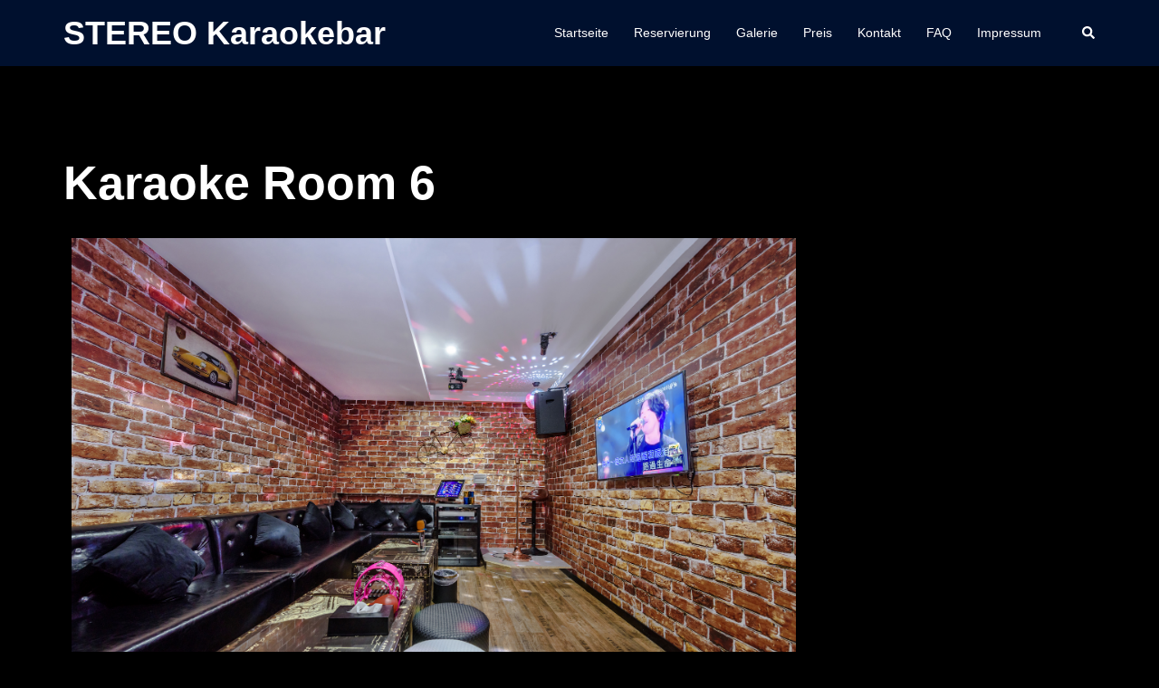

--- FILE ---
content_type: application/x-javascript
request_url: https://stereokaraokebar.de/wp-content/cache/minify/fbc5a.js
body_size: 5476
content:
;document.addEventListener("DOMContentLoaded",function(event){const formatParams=function(params){return"?"+Object.keys(params).map(function(key){return key+"="+encodeURIComponent(params[key])}).join("&");};const serializeArray=function(form){var arr=[];Array.prototype.slice.call(form.elements).forEach(function(field){if(!field.name||field.disabled||['file','reset','submit','button'].indexOf(field.type)>-1)return;if(field.type==='select-multiple'){Array.prototype.slice.call(field.options).forEach(function(option){if(!option.selected)return;arr.push({name:field.name,value:option.value});});return;}
if(['checkbox','radio'].indexOf(field.type)>-1&&!field.checked)return;arr.push({name:field.name,value:field.value});});return arr;};const nobs_format_number=function(num){if(typeof parseInt(num)!=='NaN'){if(num>=1000000000)return parseInt(num/1000000000)+"b";if(num>=1000000)return parseInt(num/1000000)+"m";if(num>=1000)return parseInt(num/1000)+"k";return num;}else{return 0;}};const nobs_count_type=function(){if(document.querySelector('.juiz_sps_counters.counters_both')){return'both';}else if(document.querySelector('.juiz_sps_counters.counters_subtotal')){return'subtotal';}else if(document.querySelector('.juiz_sps_counters.counters_total')){return'total';}
return'nope';};let open_modal,bookmark_it;if(document.querySelector('.juiz_sps_counters')){const nobs=document.querySelectorAll('.juiz_sps_counters');const nobs_plugin_url=document.querySelector('.juiz_sps_info_plugin_url').value;const nobs_post_url=document.querySelector('.juiz_sps_info_permalink').value;const nobs_post_id=document.querySelector('.juiz_sps_info_post_id').value;nobs.forEach(function(btnbar){let nobs_items=btnbar.querySelectorAll('.juiz_sps_item');let post_id=document.querySelector('.juiz_sps_links').getAttribute('data-post-id');let nobs_item_class='';let nobs_total_count=0;if(btnbar.classList.contains('counters_total')){nobs_item_class='juiz_hidden_counter';}
if(nobs_items===null){return;}
let to_send={'action':'jsps-get-counters','jsps-get-counters-nonce':jsps.getCountersNonce,'id':post_id};let xhr=new XMLHttpRequest();xhr.onload=function(){if(xhr.status>=200&&xhr.status<300){let data=JSON.parse(xhr.response);data=typeof data.data==="object"?data.data[1]:{};nobs_items.forEach(function(item){if(item.classList.contains('juiz_sps_totalcount_item')){return;}
let key=item.querySelector('button, a').getAttribute('data-nobs-key');if(!data[key]){return;}
let counter=document.createElement('span');counter.classList.add('juiz_sps_counter');if(nobs_item_class!==''){counter.classList.add(nobs_item_class);}
counter.setAttribute('data-nobs-raw-count',data[key]);counter.textContent=nobs_format_number(parseInt(data[key]));item.prepend(counter);nobs_total_count=nobs_total_count+parseInt(data[key]);});if(!btnbar.classList.contains('counters_subtotal')){let total_counter=document.createElement('span');let total_number=document.createElement('span');let total_element=btnbar.querySelector('.juiz_sps_totalcount');let total_text=total_element.getAttribute('title');total_counter.classList.add('juiz_sps_total_text');total_counter.classList.add('juiz_sps_maybe_hidden_text');total_counter.textContent=total_text;total_number.classList.add('juiz_sps_total_number');total_number.setAttribute('data-nobs-raw-count',nobs_total_count);total_number.textContent=nobs_format_number(nobs_total_count);total_element.append(total_counter,total_number);total_element.setAttribute('title',total_text+' '+nobs_total_count);}
if(parseInt(nobs_total_count)===0){if(document.querySelectorAll('.juiz_sps_totalcount_item')){document.querySelectorAll('.juiz_sps_totalcount_item').forEach(function(el){el.classList.add('juiz_sps_maybe_hidden_text');});}}}else{console.warn('The request failed!');}};xhr.open('GET',jsps.ajax_url+formatParams(to_send));xhr.send();});}
if(document.querySelector('.juiz_sps_item')){let buttons=document.querySelectorAll('.juiz_sps_item button, .juiz_sps_item a');buttons.forEach(function(button){button.addEventListener('click',function(e){let _event=e;if(e.clientX===0){return;}
e.preventDefault();let _this=this;let network=_this.getAttribute('data-nobs-key');let post_id=document.querySelector('.juiz_sps_links').getAttribute('data-post-id');let to_send={'action':'jsps-click-count','jsps-click-count-nonce':jsps.clickCountNonce,'id':post_id,'network':network};let xhrcount=new XMLHttpRequest();xhrcount.onload=function(){if(xhrcount.status>=200&&xhrcount.status<300){let data=JSON.parse(xhrcount.response);let net_items=document.querySelectorAll('.juiz_sps_link_'+network);if(data.success===true&&document.querySelector('.juiz_sps_counters')){let subtotals=document.querySelector('.juiz_sps_link_'+network+' .juiz_sps_counter');let total=document.querySelector('.juiz_sps_totalcount');let new_count=parseInt(data.data[2]);if(subtotals){net_items.forEach(function(el){if(el.querySelector('.juiz_sps_counter')===null){return;}
el.querySelector('.juiz_sps_counter').innerHTML=nobs_format_number(new_count);});}
else if(nobs_count_type()==='both'||nobs_count_type()==='subtotal'){let counter=document.createElement('span');counter.classList.add('juiz_sps_counter');counter.textContent=nobs_format_number(new_count)
net_items.forEach(function(el){el.prepend(counter);});}
if(total){let totals=document.querySelectorAll('.juiz_sps_totalcount');totals.forEach(function(tot){let nb=tot.querySelector('.juiz_sps_total_number');let currCount=nb.getAttribute('data-nobs-raw-count');nb.textContent=nobs_format_number(parseInt(currCount)+1);nb.setAttribute('data-nobs-raw-count',parseInt(currCount)+1);});}
else{if(nobs_count_type()==='both'||nobs_count_type()==='total'){}}}else{}}else{console.warn(xhrcount,xhrcount.status);}
if(_this.href&&_this.href!==''&&_this.href!=='#'&&network!=='mail'&&network!=='bookmark'){if(_this.target==='_blank'){let link=document.createElement('a');link.href=_this.href;link.target='_blank';link.id='nobs-temp';document.querySelector('body').prepend(link);document.getElementById('nobs-temp').click();document.getElementById('nobs-temp').remove();}else{document.location.href=_this.href;}}else{switch(network){case'bookmark':bookmark_it(_event);break;case'mail':open_modal(_event);break;case'print':if(window.print){window.print();}
break;case'shareapi':break;default:console.log('Ooops');}}};xhrcount.open('GET',jsps.ajax_url+formatParams(to_send));xhrcount.send();return false;});});}
if(document.querySelector('.juiz_sps_link_mail')){const email_buttons=document.querySelectorAll('.juiz_sps_link_mail');open_modal=function(event){event.preventDefault();if(document.querySelector('.juiz-sps-modal')){return;}
let animation=400;let focusedEl=document.activeElement;let post_id=event.target.closest('.juiz_sps_links').getAttribute('data-post-id');let modalContent='<div class="juiz-sps-modal-inside">'+'<div class="juiz-sps-modal-header">'+'<p id="juiz-sps-email-title" class="juiz-sps-modal-title">'+jsps.modalEmailTitle+'</p>'+'</div>'+'<div class="juiz-sps-modal-content">'+'<form id="jsps-email-form" name="jsps-email" action="'+jsps.modalEmailAction+'" method="post" enctype="application/x-www-form-urlencoded" novalidate>'+'<p class="juiz-sps-input-line">'+'<label for="jsps-your-name">'+jsps.modalEmailName+'</label>'+'<input type="text" id="jsps-your-name" name="jsps-your-name" aria-required="true" required="required" value="" autofocus>'+'</p>'+'<p class="juiz-sps-input-line">'+'<label for="jsps-your-email">'+jsps.modalEmailYourEmail+'</label>'+'<input type="email" id="jsps-your-email" name="jsps-your-email" aria-required="true" required="required" value="">'+'</p>'+'<p class="juiz-sps-input-line">'+'<label for="jsps-friend-email">'+jsps.modalEmailFriendEmail+'</label>'+'<input type="email" id="jsps-friend-email" name="jsps-friend-email" aria-required="true" required="required" value="">'+'</p>'+'<p class="juiz-sps-textarea-line">'+'<label for="jsps-message">'+jsps.modalEmailMessage+' <small>('+jsps.modalEmailOptional+')</small><span class="juiz-sps-label-info">'+jsps.modalEmailMsgInfo+'</span></label>'+'<textarea id="jsps-message" name="jsps-message" cols="50" rows="7" aria-required="false"></textarea>'+'</p>'+'<div class="juiz-sps-submit-infos">'+'<p class="juiz-sps-message-info"> '+jsps.modalEmailInfo+'</p>'+'<p class="juiz-sps-submit-line">'+'<button type="submit" id="jsps-email-submit"><span class="juiz-sps-loader"></span><span class="juiz-sps-submit-txt">'+jsps.modalEmailSubmit+'</span></button>'+'</p>'+'</div>'+'</form>'+'</div>'+'<button class="juiz-sps-close" type="button"><i class="juiz-sps-icon-close">×</i><span class="juiz-sps-hidden">'+jsps.modalClose+'</span></button>'+'<div class="juiz-sps-modal-footer"><p>'+jsps.modalEmailFooter+'</p></div>'+'</div>';let jsps_modal=document.createElement('div');const isValidEmail=function(email){const re=/^(([^<>()[\]\\.,;:\s@\"]+(\.[^<>()[\]\\.,;:\s@\"]+)*)|(\".+\"))@((\[[0-9]{1,3}\.[0-9]{1,3}\.[0-9]{1,3}\.[0-9]{1,3}\])|(([a-zA-Z\-0-9]+\.)+[a-zA-Z]{2,}))$/;return re.test(email);};jsps_modal.classList.add('juiz-social-post-sharer-modal');jsps_modal.classList.add('juiz-sps-modal');jsps_modal.setAttribute('aria-hidden','true');jsps_modal.setAttribute('role','dialog');jsps_modal.setAttribute('aria-labelledby','juiz-sps-email-title');jsps_modal.setAttribute('data-post-id',post_id);document.querySelector('body').append(jsps_modal);let modal=document.querySelector('.juiz-sps-modal');modal.innerHTML=modalContent;setTimeout(function(){modal.classList.add('jsps-modal-show');modal.setAttribute('aria-hidden','false');modal.querySelector('form > p:first-child input').focus();},10);document.getElementById('jsps-friend-email').addEventListener('input',function(){let val=this.value,reg=/\s*(?:[;,]|$)\s*/,count=0,phrase='';val=val.split(reg);val.forEach(function(email){count=isValidEmail(email)?count+1:count;});if(document.querySelector('[for="jsps-friend-email"] span')){document.querySelector('[for="jsps-friend-email"] span').remove();}
if(count===0)return;if(count>1){phrase=jsps.modalRecipientNbs;phrase=phrase.replace("{number}",count);}else{phrase=jsps.modalRecipientNb;}
let countspan=document.createElement('span');countspan.setAttribute('aria-live','polite');countspan.innerHTML=phrase;document.querySelector('[for="jsps-friend-email"]').append(countspan);});document.getElementById('jsps-email-form').addEventListener('submit',function(e){e.preventDefault();let datas=serializeArray(this),modal=this.closest('.juiz-sps-modal'),post_id=modal.getAttribute('data-post-id'),loader=this.querySelector('.juiz-sps-loader'),reg=/\s*(?:[;,]|$)\s*/;loader.classList.add('is-active')
loader.innerHTML=jsps.modalLoader;var to_send={'action':'jsps-email-friend','jsps-email-friend-nonce':jsps.modalEmailNonce,'id':post_id,'name':datas[0].value,'email':datas[1].value,'friend':datas[2].value.split(reg),'message':datas[3].value};let xhrmod=new XMLHttpRequest();xhrmod.onload=function(){if(xhrmod.status>=200&&xhrmod.status<300){let data=JSON.parse(xhrmod.response);if(data.success===true){let successmsg=document.createElement('div');successmsg.classList.add('juiz-sps-success');successmsg.classList.add('juiz-sps-message');modal.querySelector('.juiz-sps-modal-content').replaceChild(successmsg,modal.querySelector('form'));modal.querySelector('.juiz-sps-success').innerHTML='<svg width="130px" height="86px" viewBox="0 0 130 86" version="1.1" xmlns="http://www.w3.org/2000/svg" xmlns:xlink="http://www.w3.org/1999/xlink" role="presentation"><g stroke="none" stroke-width="1" fill="none" fill-rule="evenodd"><path d="M129.832519,0.8459473 C129.832031,0.8449707 129.831543,0.8439942 129.831055,0.8439942 C129.694336,0.6389161 129.493652,0.5002442 129.271484,0.4367676 C129.271484,0.4367676 129.271484,0.4367676 129.270996,0.4367676 C129.268066,0.4367676 129.268066,0.4348145 129.267578,0.435791 C129.265625,0.435791 129.265625,0.4338379 129.26416,0.4348144 C129.262695,0.4348144 129.262207,0.4348144 129.258301,0.4338378 C129.256836,0.4328612 129.255371,0.4328612 129.254883,0.4328612 C129.253906,0.4328612 129.252441,0.4318846 129.251465,0.4318846 C129.250976,0.4328612 129.251465,0.430908 129.247558,0.430908 C129.245117,0.430908 129.24414,0.4299314 129.24414,0.4299314 C129.242187,0.4318845 129.241211,0.4289548 129.239746,0.4289548 L129.239258,0.4289548 C129.237793,0.4279782 129.236816,0.4279782 129.23584,0.4279782 C129.234863,0.4279782 129.233886,0.4270016 129.232422,0.4270016 C129.226562,0.426025 129.229492,0.426025 129.229004,0.426025 C129.227539,0.4250484 129.226074,0.4240719 129.225586,0.4250484 C129.223632,0.4250484 129.223144,0.4250484 129.222168,0.4250484 C129.081054,0.3928218 128.93164,0.3918453 128.787597,0.4221187 L0.8061523,25.7277832 C0.3925781,25.8098145 0.074707,26.1428223 0.0112304,26.5588379 C-0.0517579,26.9758301 0.1533202,27.3879395 0.5239257,27.5891113 L38.7761841,48.296875 L44.2290039,84.748291 C44.2433472,84.8442383 44.2748413,84.9345703 44.3149414,85.0205078 C44.3240967,85.0400391 44.3364258,85.0568848 44.3468018,85.0759277 C44.3948975,85.1638183 44.4549561,85.243164 44.5269165,85.3127441 C44.5414429,85.3269043 44.5529175,85.3422851 44.5683594,85.3557129 C44.6381836,85.4157715 44.7144776,85.46875 44.800293,85.5080567 C44.8154908,85.5151368 44.8327027,85.5122071 44.8481446,85.5185547 C44.8656007,85.5256348 44.8774415,85.5400391 44.8955079,85.5461426 C45.0024415,85.583252 45.1108399,85.5998535 45.2177735,85.5998535 C45.3156739,85.5998535 45.4129029,85.5832519 45.5073243,85.5546875 C45.5412598,85.5444336 45.5709229,85.5253906 45.6035157,85.5117187 C45.652649,85.4909667 45.7036134,85.4753417 45.7495118,85.4465332 L72.343628,68.7521973 L98.4980469,85.442627 C98.6606446,85.5461426 98.8476563,85.5998536 99.0361328,85.5998536 C99.1445312,85.5998536 99.2539062,85.5822755 99.3588867,85.5461427 C99.6464844,85.4484864 99.8740234,85.2248536 99.9770508,84.9387208 L129.937012,1.7492677 C129.950195,1.7131349 129.961914,1.6760255 129.971191,1.6389161 C129.972656,1.6320802 129.97168,1.636963 129.97168,1.6359864 C129.98291,1.5891114 129.990723,1.5422364 129.995606,1.4943848 C130.01416,1.2980957 129.975586,1.0949707 129.873535,0.9123535 C129.86084,0.8898926 129.847168,0.8674316 129.833008,0.8459472 C129.832519,0.8459473 129.832519,0.8459473 129.832519,0.8459473 Z M3.9179688,27.1516113 L122.299317,3.7443847 L39.7011719,46.5227051 L3.9179688,27.1516113 Z M45.59729,80.3791504 L40.7855225,48.213623 L118.380859,8.0256347 L54.2226563,55.5783691 C54.1802369,55.6098632 54.1459351,55.6489257 54.1095582,55.685791 C54.0936891,55.7021484 54.0759889,55.7143555 54.0612184,55.7316894 C53.9859621,55.8193359 53.9310304,55.9199218 53.8900758,56.0270996 C53.8854371,56.0393066 53.8753053,56.0473633 53.8710939,56.0598144 L45.59729,80.3791504 Z M47.0717163,82.2556152 L55.3543091,57.9106445 L70.4785767,67.5620117 L47.0717163,82.2556152 Z M98.519043,83.0842285 L56.5800781,56.3205566 L126.938476,4.1721191 L98.519043,83.0842285 Z" fill="#FFF" fill-rule="nonzero"></path></g></svg>'+'<p role="alert">'+data.data+'</p>'+'</div>';}else if(data.success===false){if(!modal.querySelector('.juiz-sps-error')){let errormsg=document.createElement('div');errormsg.classList.add('juiz-sps-error');errormsg.classList.add('juiz-sps-message');modal.querySelector('form').prepend(errormsg);modal.querySelector('.juiz-sps-error').innerHTML=data.data[1];}else{modal.querySelector('.juiz-sps-error').innerHTML=data.data[1];}
loader.classList.remove('is-active');var temp=setInterval(function(){loader.querySelector('img').remove();clearInterval(temp);},300);}}else{if(modal.querySelector('.juiz-sps-error')){modal.querySelector('.juiz-sps-error').remove();}
let errorContent=jsps.modalErrorGeneric+'<br><code style="font-size:.8em;">'+xhrmod.statusText+'('+xhrmod.status+')</code>';let errorMsg=document.createElement('div');errorMsg.classList.add('juiz-sps-error');errorMsg.classList.add('juiz-sps-message');errorMsg.innerHTML=errorContent;modal.querySelector('form').append(errorMsg);loader.classList.remove('is-active');}};xhrmod.open('GET',jsps.ajax_url+formatParams(to_send));xhrmod.send();return false;})
document.querySelector('.juiz-sps-close').addEventListener('click',function(){modal.setAttribute('aria-hidden','true');modal.classList.remove('jsps-modal-show');focusedEl.focus();temp=setInterval(function(){modal.remove();},400);return false;});window.addEventListener('keyup',function(e){if(e.code!=="Escape"){return;}
if(document.querySelector('.juiz-sps-modal[aria-hidden="false"]')){document.querySelector('.juiz-sps-close').click();}
return;});document.querySelector('.juiz-sps-close').addEventListener('blur',function(){this.closest('.juiz-sps-modal').querySelector('form > p:first-child input').focus();return false;});return false;};}
if(!window.print&&document.querySelector('.juiz_sps_link_print')){let print_btns=document.querySelectorAll('.juiz_sps_link_print');print_btns.forEach(function(el){el.remove();});}
if(('addToHomescreen'in window&&window.addToHomescreen.isCompatible)||(window.sidebar&&window.sidebar.addPanel)||(window.external&&('AddFavorite'in window.external))||(typeof chrome==='undefined')||(typeof chrome!=='undefined')){bookmark_it=function(e){e.preventDefault();let bookmarkURL=window.location.href,bookmarkTitle=document.title;if('addToHomescreen'in window&&window.addToHomescreen.isCompatible){addToHomescreen({autostart:false,startDelay:0}).show(true);}
else if(window.sidebar&&window.sidebar.addPanel){window.sidebar.addPanel(bookmarkTitle,bookmarkURL,'');}else if(window.external&&('AddFavorite'in window.external)){window.external.AddFavorite(bookmarkURL,bookmarkTitle);}else{command=(/Mac/i.test(navigator.userAgent)?'Cmd':'Ctrl')+'+D';message=e.target.getAttribute('data-alert')||e.target.closest('a, button').getAttribute('data-alert');message=message.replace(/%s/,command);alert(message);return false;}
return false;};}else{if(document.querySelector('.juiz_sps_link_bookmark')){document.querySelectorAll('.juiz_sps_link_bookmark').forEach(function(el){el.remove();});}}});

--- FILE ---
content_type: application/x-javascript
request_url: https://stereokaraokebar.de/wp-content/cache/minify/dedfa.js
body_size: 1588
content:
(function($){window.booklyFrontendCalendar=function(Options){let $container=$('.'+Options.calendar_js);if(!$container.length){return;}
moment.locale('bookly',{months:BooklyL10nFrontendCalendar.datePicker.monthNames,monthsShort:BooklyL10nFrontendCalendar.datePicker.monthNamesShort,weekdays:BooklyL10nFrontendCalendar.datePicker.dayNames,weekdaysShort:BooklyL10nFrontendCalendar.datePicker.dayNamesShort,meridiem:function(hours,minutes,isLower){return hours<12?BooklyL10nFrontendCalendar.datePicker.meridiem[isLower?'am':'AM']:BooklyL10nFrontendCalendar.datePicker.meridiem[isLower?'pm':'PM'];},});let options={view:'timeGridWeek',views:{dayGridMonth:{dayHeaderFormat:function(date){return moment(date).locale('bookly').format('ddd');},displayEventEnd:true,dayMaxEvents:true},timeGridDay:{dayHeaderFormat:function(date){return moment(date).locale('bookly').format('dddd');},pointer:true},timeGridWeek:{pointer:true},resourceTimeGridDay:{pointer:true}},hiddenDays:BooklyL10nFrontendCalendar.hiddenDays,slotDuration:BooklyL10nFrontendCalendar.slotDuration,slotMinTime:BooklyL10nFrontendCalendar.slotMinTime,slotMaxTime:BooklyL10nFrontendCalendar.slotMaxTime,scrollTime:BooklyL10nFrontendCalendar.scrollTime,moreLinkContent:function(arg){return BooklyL10nFrontendCalendar.more.replace('%d',arg.num)},flexibleSlotTimeLimits:true,eventStartEditable:false,eventDurationEditable:false,allDaySlot:false,slotLabelFormat:function(date){return moment(date).locale('bookly').format(BooklyL10nFrontendCalendar.mjsTimeFormat);},eventTimeFormat:function(date){return moment(date).locale('bookly').format(BooklyL10nFrontendCalendar.mjsTimeFormat);},dayHeaderFormat:function(date){return moment(date).locale('bookly').format('ddd, D');},listDayFormat:function(date){return moment(date).locale('bookly').format('dddd');},firstDay:BooklyL10nFrontendCalendar.datePicker.firstDay,locale:BooklyL10nFrontendCalendar.locale.replace('_','-'),buttonText:{today:BooklyL10nFrontendCalendar.today,dayGridMonth:BooklyL10nFrontendCalendar.month,timeGridWeek:BooklyL10nFrontendCalendar.week,timeGridDay:BooklyL10nFrontendCalendar.day,resourceTimeGridDay:BooklyL10nFrontendCalendar.day,listWeek:BooklyL10nFrontendCalendar.list},noEventsContent:BooklyL10nFrontendCalendar.noEvents,eventSources:[{url:ajaxurl,method:'POST',extraParams:function(){let data={action:'bookly_pro_get_calendar_appointments',csrf_token:BooklyL10nGlobal.csrf_token,};if(Options.attributes.hasOwnProperty('location_id')){data.location_id=Options.attributes.location_id;}
if(Options.attributes.hasOwnProperty('staff_id')){data.staff_id=Options.attributes.staff_id;}
if(Options.attributes.hasOwnProperty('service_id')){data.service_id=Options.attributes.service_id;}
return data;}}],eventBackgroundColor:'#ccc',loading:function(isLoading){if(isLoading){$('.bookly-ec-loading').show();}else{$('.bookly-ec-loading').hide();}},theme:function(theme){theme.button='btn btn-default';theme.buttonGroup='btn-group';theme.active='active';return theme;}};let dateSetFromDatePicker=false;let calendar=EventCalendar.create($container.get(0),$.extend(true,{},options,{headerToolbar:{start:'prev,next today',center:'title',end:'dayGridMonth,timeGridWeek,timeGridDay,listWeek'},view:!getCookie('bookly_cal_view')||getCookie('bookly_cal_view')==='undefined'?'dayGridMonth':getCookie('bookly_cal_view'),views:{resourceTimeGridDay:{resources:[1],filterResourcesWithEvents:BooklyL10nFrontendCalendar.filterResourcesWithEvents,titleFormat:{year:'numeric',month:'short',day:'numeric',weekday:'short'}}},viewDidMount:function(info){calendar.setOption('height',heightEC(info.view.type));setCookie('bookly_cal_view',info.view.type);},height:heightEC('dayGridMonth'),eventTimeFormat:function(start,end){if(start.getTime()===end.getTime()){return moment(start).locale('bookly').format(BooklyL10nFrontendCalendar.mjsTimeFormat);}else{return moment(start).locale('bookly').format(BooklyL10nFrontendCalendar.mjsTimeFormat)+' - '+moment(end).locale('bookly').format(BooklyL10nFrontendCalendar.mjsTimeFormat);}},}));$('.ec-toolbar .ec-title',$container).daterangepicker({parentEl:'.'+Options.calendar_js,singleDatePicker:true,showDropdowns:true,autoUpdateInput:false,locale:BooklyL10nFrontendCalendar.datePicker},function(start){dateSetFromDatePicker=true;if(calendar.getView().type!=='timeGridDay'&&calendar.getView().type!=='resourceTimeGridDay'){calendar.setOption('highlightedDates',[start.toDate()]);}
calendar.setOption('date',start.toDate());});function heightEC(view_type){let calendar_tools_height=71,day_head_height=28,slot_height=17.85,weeks_rows=5,day_slots_count=5,height=(calendar_tools_height+(day_slots_count*slot_height+day_head_height)*weeks_rows);if(view_type!='dayGridMonth'){if($('.ec-content',$container).height()<height){height='auto';}}
return height==='auto'?'auto':(calendar_tools_height+height)+'px';}
$(window).on('resize',function(){calendar.setOption('height',heightEC(calendar.getOption('view')));});function setCookie(key,value){var expires=new Date();expires.setFullYear(expires.getFullYear()+3);document.cookie=key+'='+value+';expires='+expires.toUTCString();}
function getCookie(key){var keyValue=document.cookie.match('(^|;) ?'+key+'=([^;]*)(;|$)');return keyValue?keyValue[2]:null;}}})(jQuery);

--- FILE ---
content_type: application/x-javascript
request_url: https://stereokaraokebar.de/wp-content/cache/minify/92f52.js
body_size: 197224
content:
const booklyJsVersion="26.4";
/*!*/var bookly=function(t){"use strict";var e,r,n,o,i,a,l,u,c="undefined"!=typeof globalThis?globalThis:"undefined"!=typeof window?window:"undefined"!=typeof global?global:"undefined"!=typeof self?self:{};function s(t){return t&&t.__esModule&&Object.prototype.hasOwnProperty.call(t,"default")?t.default:t}function f(){return r?e:(r=1,e=function(t){try{return!!t()}catch(t){return!0}})}function d(){return o?n:(o=1,n=!f()((function(){var t=function(){}.bind();return"function"!=typeof t||t.hasOwnProperty("prototype")})))}function y(){if(a)return i;a=1;var t=d(),e=Function.prototype,r=e.call,n=t&&e.bind.bind(r,r);return i=t?n:function(t){return function(){return r.apply(t,arguments)}},i}function p(){return u?l:(u=1,l=y()({}.isPrototypeOf))}var h,b,m,v,k,g,_,w,x,$,S={};function j(){if(b)return h;b=1;var t=function(t){return t&&t.Math===Math&&t};return h=t("object"==typeof globalThis&&globalThis)||t("object"==typeof window&&window)||t("object"==typeof self&&self)||t("object"==typeof c&&c)||t("object"==typeof h&&h)||function(){return this}()||Function("return this")()}function O(){if(v)return m;v=1;var t=d(),e=Function.prototype,r=e.apply,n=e.call;return m="object"==typeof Reflect&&Reflect.apply||(t?n.bind(r):function(){return n.apply(r,arguments)}),m}function P(){if(g)return k;g=1;var t=y(),e=t({}.toString),r=t("".slice);return k=function(t){return r(e(t),8,-1)}}function E(){if(w)return _;w=1;var t=P(),e=y();return _=function(r){if("Function"===t(r))return e(r)}}function D(){if($)return x;$=1;var t="object"==typeof document&&document.all;return x=void 0===t&&void 0!==t?function(e){return"function"==typeof e||e===t}:function(t){return"function"==typeof t}}var T,C,A,z,I={};function M(){return C?T:(C=1,T=!f()((function(){return 7!==Object.defineProperty({},1,{get:function(){return 7}})[1]})))}function L(){if(z)return A;z=1;var t=d(),e=Function.prototype.call;return A=t?e.bind(e):function(){return e.apply(e,arguments)},A}var N,R,F,B,q,Y,G,W,H,U,V,Z,J,Q,X,K,tt,et,rt,nt,ot,it,at,lt,ut,ct,st,ft,dt,yt,pt,ht,bt,mt,vt,kt={};function gt(){if(N)return kt;N=1;var t={}.propertyIsEnumerable,e=Object.getOwnPropertyDescriptor,r=e&&!t.call({1:2},1);return kt.f=r?function(t){var r=e(this,t);return!!r&&r.enumerable}:t,kt}function _t(){return F?R:(F=1,R=function(t,e){return{enumerable:!(1&t),configurable:!(2&t),writable:!(4&t),value:e}})}function wt(){if(q)return B;q=1;var t=y(),e=f(),r=P(),n=Object,o=t("".split);return B=e((function(){return!n("z").propertyIsEnumerable(0)}))?function(t){return"String"===r(t)?o(t,""):n(t)}:n}function xt(){return G?Y:(G=1,Y=function(t){return null==t})}function $t(){if(H)return W;H=1;var t=xt(),e=TypeError;return W=function(r){if(t(r))throw new e("Can't call method on "+r);return r}}function St(){if(V)return U;V=1;var t=wt(),e=$t();return U=function(r){return t(e(r))}}function jt(){if(J)return Z;J=1;var t=D();return Z=function(e){return"object"==typeof e?null!==e:t(e)}}function Ot(){return X?Q:(X=1,Q={})}function Pt(){if(tt)return K;tt=1;var t=Ot(),e=j(),r=D(),n=function(t){return r(t)?t:void 0};return K=function(r,o){return arguments.length<2?n(t[r])||n(e[r]):t[r]&&t[r][o]||e[r]&&e[r][o]},K}function Et(){if(rt)return et;rt=1;var t=j().navigator,e=t&&t.userAgent;return et=e?String(e):""}function Dt(){if(ot)return nt;ot=1;var t,e,r=j(),n=Et(),o=r.process,i=r.Deno,a=o&&o.versions||i&&i.version,l=a&&a.v8;return l&&(e=(t=l.split("."))[0]>0&&t[0]<4?1:+(t[0]+t[1])),!e&&n&&(!(t=n.match(/Edge\/(\d+)/))||t[1]>=74)&&(t=n.match(/Chrome\/(\d+)/))&&(e=+t[1]),nt=e}function Tt(){if(at)return it;at=1;var t=Dt(),e=f(),r=j().String;return it=!!Object.getOwnPropertySymbols&&!e((function(){var e=Symbol("symbol detection");return!r(e)||!(Object(e)instanceof Symbol)||!Symbol.sham&&t&&t<41}))}function Ct(){return ut?lt:(ut=1,lt=Tt()&&!Symbol.sham&&"symbol"==typeof Symbol.iterator)}function At(){if(st)return ct;st=1;var t=Pt(),e=D(),r=p(),n=Object;return ct=Ct()?function(t){return"symbol"==typeof t}:function(o){var i=t("Symbol");return e(i)&&r(i.prototype,n(o))}}function zt(){if(dt)return ft;dt=1;var t=String;return ft=function(e){try{return t(e)}catch(t){return"Object"}}}function It(){if(pt)return yt;pt=1;var t=D(),e=zt(),r=TypeError;return yt=function(n){if(t(n))return n;throw new r(e(n)+" is not a function")}}function Mt(){if(bt)return ht;bt=1;var t=It(),e=xt();return ht=function(r,n){var o=r[n];return e(o)?void 0:t(o)}}function Lt(){if(vt)return mt;vt=1;var t=L(),e=D(),r=jt(),n=TypeError;return mt=function(o,i){var a,l;if("string"===i&&e(a=o.toString)&&!r(l=t(a,o)))return l;if(e(a=o.valueOf)&&!r(l=t(a,o)))return l;if("string"!==i&&e(a=o.toString)&&!r(l=t(a,o)))return l;throw new n("Can't convert object to primitive value")}}var Nt,Rt,Ft,Bt,qt,Yt,Gt,Wt,Ht,Ut,Vt,Zt,Jt,Qt,Xt,Kt,te,ee,re,ne,oe,ie,ae,le,ue,ce,se,fe,de={exports:{}};function ye(){return Rt?Nt:(Rt=1,Nt=!0)}function pe(){if(Bt)return Ft;Bt=1;var t=j(),e=Object.defineProperty;return Ft=function(r,n){try{e(t,r,{value:n,configurable:!0,writable:!0})}catch(e){t[r]=n}return n}}function he(){if(qt)return de.exports;qt=1;var t=ye(),e=j(),r=pe(),n="__core-js_shared__",o=de.exports=e[n]||r(n,{});return(o.versions||(o.versions=[])).push({version:"3.44.0",mode:t?"pure":"global",copyright:"© 2014-2025 Denis Pushkarev (zloirock.ru)",license:"https://github.com/zloirock/core-js/blob/v3.44.0/LICENSE",source:"https://github.com/zloirock/core-js"}),de.exports}function be(){if(Gt)return Yt;Gt=1;var t=he();return Yt=function(e,r){return t[e]||(t[e]=r||{})}}function me(){if(Ht)return Wt;Ht=1;var t=$t(),e=Object;return Wt=function(r){return e(t(r))}}function ve(){if(Vt)return Ut;Vt=1;var t=y(),e=me(),r=t({}.hasOwnProperty);return Ut=Object.hasOwn||function(t,n){return r(e(t),n)}}function ke(){if(Jt)return Zt;Jt=1;var t=y(),e=0,r=Math.random(),n=t(1.1.toString);return Zt=function(t){return"Symbol("+(void 0===t?"":t)+")_"+n(++e+r,36)}}function ge(){if(Xt)return Qt;Xt=1;var t=j(),e=be(),r=ve(),n=ke(),o=Tt(),i=Ct(),a=t.Symbol,l=e("wks"),u=i?a.for||a:a&&a.withoutSetter||n;return Qt=function(t){return r(l,t)||(l[t]=o&&r(a,t)?a[t]:u("Symbol."+t)),l[t]}}function _e(){if(te)return Kt;te=1;var t=L(),e=jt(),r=At(),n=Mt(),o=Lt(),i=TypeError,a=ge()("toPrimitive");return Kt=function(l,u){if(!e(l)||r(l))return l;var c,s=n(l,a);if(s){if(void 0===u&&(u="default"),c=t(s,l,u),!e(c)||r(c))return c;throw new i("Can't convert object to primitive value")}return void 0===u&&(u="number"),o(l,u)}}function we(){if(re)return ee;re=1;var t=_e(),e=At();return ee=function(r){var n=t(r,"string");return e(n)?n:n+""}}function xe(){if(oe)return ne;oe=1;var t=j(),e=jt(),r=t.document,n=e(r)&&e(r.createElement);return ne=function(t){return n?r.createElement(t):{}}}function $e(){if(ae)return ie;ae=1;var t=M(),e=f(),r=xe();return ie=!t&&!e((function(){return 7!==Object.defineProperty(r("div"),"a",{get:function(){return 7}}).a}))}function Se(){if(le)return I;le=1;var t=M(),e=L(),r=gt(),n=_t(),o=St(),i=we(),a=ve(),l=$e(),u=Object.getOwnPropertyDescriptor;return I.f=t?u:function(t,c){if(t=o(t),c=i(c),l)try{return u(t,c)}catch(t){}if(a(t,c))return n(!e(r.f,t,c),t[c])},I}function je(){if(ce)return ue;ce=1;var t=f(),e=D(),r=/#|\.prototype\./,n=function(r,n){var u=i[o(r)];return u===l||u!==a&&(e(n)?t(n):!!n)},o=n.normalize=function(t){return String(t).replace(r,".").toLowerCase()},i=n.data={},a=n.NATIVE="N",l=n.POLYFILL="P";return ue=n}function Oe(){if(fe)return se;fe=1;var t=E(),e=It(),r=d(),n=t(t.bind);return se=function(t,o){return e(t),void 0===o?t:r?n(t,o):function(){return t.apply(o,arguments)}},se}var Pe,Ee,De,Te,Ce,Ae,ze,Ie,Me,Le,Ne,Re,Fe,Be,qe,Ye,Ge,We,He,Ue,Ve,Ze,Je,Qe,Xe,Ke,tr,er,rr={};function nr(){return Ee?Pe:(Ee=1,Pe=M()&&f()((function(){return 42!==Object.defineProperty((function(){}),"prototype",{value:42,writable:!1}).prototype})))}function or(){if(Te)return De;Te=1;var t=jt(),e=String,r=TypeError;return De=function(n){if(t(n))return n;throw new r(e(n)+" is not an object")}}function ir(){if(Ce)return rr;Ce=1;var t=M(),e=$e(),r=nr(),n=or(),o=we(),i=TypeError,a=Object.defineProperty,l=Object.getOwnPropertyDescriptor,u="enumerable",c="configurable",s="writable";return rr.f=t?r?function(t,e,r){if(n(t),e=o(e),n(r),"function"==typeof t&&"prototype"===e&&"value"in r&&s in r&&!r[s]){var i=l(t,e);i&&i[s]&&(t[e]=r.value,r={configurable:c in r?r[c]:i[c],enumerable:u in r?r[u]:i[u],writable:!1})}return a(t,e,r)}:a:function(t,r,l){if(n(t),r=o(r),n(l),e)try{return a(t,r,l)}catch(t){}if("get"in l||"set"in l)throw new i("Accessors not supported");return"value"in l&&(t[r]=l.value),t},rr}function ar(){if(ze)return Ae;ze=1;var t=M(),e=ir(),r=_t();return Ae=t?function(t,n,o){return e.f(t,n,r(1,o))}:function(t,e,r){return t[e]=r,t}}function lr(){if(Me)return Ie;Me=1;var t=j(),e=O(),r=E(),n=D(),o=Se().f,i=je(),a=Ot(),l=Oe(),u=ar(),c=ve(),s=function(t){var r=function(n,o,i){if(this instanceof r){switch(arguments.length){case 0:return new t;case 1:return new t(n);case 2:return new t(n,o)}return new t(n,o,i)}return e(t,this,arguments)};return r.prototype=t.prototype,r};return Ie=function(e,f){var d,y,p,h,b,m,v,k,g,_=e.target,w=e.global,x=e.stat,$=e.proto,S=w?t:x?t[_]:t[_]&&t[_].prototype,j=w?a:a[_]||u(a,_,{})[_],O=j.prototype;for(h in f)y=!(d=i(w?h:_+(x?".":"#")+h,e.forced))&&S&&c(S,h),m=j[h],y&&(v=e.dontCallGetSet?(g=o(S,h))&&g.value:S[h]),b=y&&v?v:f[h],(d||$||typeof m!=typeof b)&&(k=e.bind&&y?l(b,t):e.wrap&&y?s(b):$&&n(b)?r(b):b,(e.sham||b&&b.sham||m&&m.sham)&&u(k,"sham",!0),u(j,h,k),$&&(c(a,p=_+"Prototype")||u(a,p,{}),u(a[p],h,b),e.real&&O&&(d||!O[h])&&u(O,h,b)))}}function ur(){if(Ne)return Le;Ne=1;var t=Math.ceil,e=Math.floor;return Le=Math.trunc||function(r){var n=+r;return(n>0?e:t)(n)}}function cr(){if(Fe)return Re;Fe=1;var t=ur();return Re=function(e){var r=+e;return r!=r||0===r?0:t(r)}}function sr(){if(qe)return Be;qe=1;var t=cr(),e=Math.max,r=Math.min;return Be=function(n,o){var i=t(n);return i<0?e(i+o,0):r(i,o)}}function fr(){if(Ge)return Ye;Ge=1;var t=cr(),e=Math.min;return Ye=function(r){var n=t(r);return n>0?e(n,9007199254740991):0}}function dr(){if(He)return We;He=1;var t=fr();return We=function(e){return t(e.length)}}function yr(){if(Ve)return Ue;Ve=1;var t=St(),e=sr(),r=dr(),n=function(n){return function(o,i,a){var l=t(o),u=r(l);if(0===u)return!n&&-1;var c,s=e(a,u);if(n&&i!=i){for(;u>s;)if((c=l[s++])!=c)return!0}else for(;u>s;s++)if((n||s in l)&&l[s]===i)return n||s||0;return!n&&-1}};return Ue={includes:n(!0),indexOf:n(!1)}}function pr(){return Je?Ze:(Je=1,Ze=function(){})}function hr(){if(Ke)return Xe;Ke=1;var t=j(),e=Ot();return Xe=function(r,n){var o=e[r+"Prototype"],i=o&&o[n];if(i)return i;var a=t[r],l=a&&a.prototype;return l&&l[n]}}function br(){return er?tr:(er=1,function(){if(Qe)return S;Qe=1;var t=lr(),e=yr().includes,r=f(),n=pr();t({target:"Array",proto:!0,forced:r((function(){return!Array(1).includes()}))},{includes:function(t){return e(this,t,arguments.length>1?arguments[1]:void 0)}}),n("includes")}(),tr=hr()("Array","includes"))}var mr,vr,kr,gr,_r,wr,xr,$r,Sr,jr,Or,Pr,Er,Dr,Tr,Cr,Ar,zr,Ir,Mr,Lr,Nr={};function Rr(){if(vr)return mr;vr=1;var t=jt(),e=P(),r=ge()("match");return mr=function(n){var o;return t(n)&&(void 0!==(o=n[r])?!!o:"RegExp"===e(n))}}function Fr(){if(gr)return kr;gr=1;var t=Rr(),e=TypeError;return kr=function(r){if(t(r))throw new e("The method doesn't accept regular expressions");return r}}function Br(){if(wr)return _r;wr=1;var t={};return t[ge()("toStringTag")]="z",_r="[object z]"===String(t)}function qr(){if($r)return xr;$r=1;var t=Br(),e=D(),r=P(),n=ge()("toStringTag"),o=Object,i="Arguments"===r(function(){return arguments}());return xr=t?r:function(t){var a,l,u;return void 0===t?"Undefined":null===t?"Null":"string"==typeof(l=function(t,e){try{return t[e]}catch(t){}}(a=o(t),n))?l:i?r(a):"Object"===(u=r(a))&&e(a.callee)?"Arguments":u}}function Yr(){if(jr)return Sr;jr=1;var t=qr(),e=String;return Sr=function(r){if("Symbol"===t(r))throw new TypeError("Cannot convert a Symbol value to a string");return e(r)}}function Gr(){if(Pr)return Or;Pr=1;var t=ge()("match");return Or=function(e){var r=/./;try{"/./"[e](r)}catch(n){try{return r[t]=!1,"/./"[e](r)}catch(t){}}return!1}}function Wr(){return Tr?Dr:(Tr=1,function(){if(Er)return Nr;Er=1;var t=lr(),e=y(),r=Fr(),n=$t(),o=Yr(),i=Gr(),a=e("".indexOf);t({target:"String",proto:!0,forced:!i("includes")},{includes:function(t){return!!~a(o(n(this)),o(r(t)),arguments.length>1?arguments[1]:void 0)}})}(),Dr=hr()("String","includes"))}function Hr(){if(Ar)return Cr;Ar=1;var t=p(),e=br(),r=Wr(),n=Array.prototype,o=String.prototype;return Cr=function(i){var a=i.includes;return i===n||t(n,i)&&a===n.includes?e:"string"==typeof i||i===o||t(o,i)&&a===o.includes?r:a}}function Ur(){return Ir?zr:(Ir=1,zr=Hr())}var Vr,Zr,Jr,Qr,Xr,Kr,tn,en,rn,nn,on,an,ln,un,cn=s(Lr?Mr:(Lr=1,Mr=Ur())),sn={},fn={};function dn(){if(Zr)return Vr;Zr=1;var t=be(),e=ke(),r=t("keys");return Vr=function(t){return r[t]||(r[t]=e(t))}}function yn(){return Qr?Jr:(Qr=1,Jr=!f()((function(){function t(){}return t.prototype.constructor=null,Object.getPrototypeOf(new t)!==t.prototype})))}function pn(){if(Kr)return Xr;Kr=1;var t=ve(),e=D(),r=me(),n=dn(),o=yn(),i=n("IE_PROTO"),a=Object,l=a.prototype;return Xr=o?a.getPrototypeOf:function(n){var o=r(n);if(t(o,i))return o[i];var u=o.constructor;return e(u)&&o instanceof u?u.prototype:o instanceof a?l:null}}function hn(){if(en)return tn;en=1;var t=y(),e=It();return tn=function(r,n,o){try{return t(e(Object.getOwnPropertyDescriptor(r,n)[o]))}catch(t){}}}function bn(){if(nn)return rn;nn=1;var t=jt();return rn=function(e){return t(e)||null===e}}function mn(){if(an)return on;an=1;var t=bn(),e=String,r=TypeError;return on=function(n){if(t(n))return n;throw new r("Can't set "+e(n)+" as a prototype")}}function vn(){if(un)return ln;un=1;var t=hn(),e=jt(),r=$t(),n=mn();return ln=Object.setPrototypeOf||("__proto__"in{}?function(){var o,i=!1,a={};try{(o=t(Object.prototype,"__proto__","set"))(a,[]),i=a instanceof Array}catch(t){}return function(t,a){return r(t),n(a),e(t)?(i?o(t,a):t.__proto__=a,t):t}}():void 0)}var kn,gn,_n,wn,xn,$n,Sn,jn={};function On(){return gn?kn:(gn=1,kn={})}function Pn(){if(wn)return _n;wn=1;var t=y(),e=ve(),r=St(),n=yr().indexOf,o=On(),i=t([].push);return _n=function(t,a){var l,u=r(t),c=0,s=[];for(l in u)!e(o,l)&&e(u,l)&&i(s,l);for(;a.length>c;)e(u,l=a[c++])&&(~n(s,l)||i(s,l));return s}}function En(){return $n?xn:($n=1,xn=["constructor","hasOwnProperty","isPrototypeOf","propertyIsEnumerable","toLocaleString","toString","valueOf"])}function Dn(){if(Sn)return jn;Sn=1;var t=Pn(),e=En().concat("length","prototype");return jn.f=Object.getOwnPropertyNames||function(r){return t(r,e)},jn}var Tn,Cn,An,zn,In,Mn={};function Ln(){return Tn||(Tn=1,Mn.f=Object.getOwnPropertySymbols),Mn}function Nn(){if(An)return Cn;An=1;var t=Pt(),e=y(),r=Dn(),n=Ln(),o=or(),i=e([].concat);return Cn=t("Reflect","ownKeys")||function(t){var e=r.f(o(t)),a=n.f;return a?i(e,a(t)):e},Cn}function Rn(){if(In)return zn;In=1;var t=ve(),e=Nn(),r=Se(),n=ir();return zn=function(o,i,a){for(var l=e(i),u=n.f,c=r.f,s=0;s<l.length;s++){var f=l[s];t(o,f)||a&&t(a,f)||u(o,f,c(i,f))}},zn}var Fn,Bn,qn,Yn,Gn,Wn,Hn,Un,Vn,Zn,Jn,Qn,Xn,Kn,to,eo,ro,no,oo,io,ao,lo,uo,co,so,fo,yo,po,ho,bo,mo,vo,ko,go,_o,wo,xo,$o,So,jo,Oo,Po,Eo,Do,To,Co,Ao,zo,Io,Mo,Lo,No,Ro,Fo={};function Bo(){if(Bn)return Fn;Bn=1;var t=Pn(),e=En();return Fn=Object.keys||function(r){return t(r,e)}}function qo(){if(qn)return Fo;qn=1;var t=M(),e=nr(),r=ir(),n=or(),o=St(),i=Bo();return Fo.f=t&&!e?Object.defineProperties:function(t,e){n(t);for(var a,l=o(e),u=i(e),c=u.length,s=0;c>s;)r.f(t,a=u[s++],l[a]);return t},Fo}function Yo(){return Gn?Yn:(Gn=1,Yn=Pt()("document","documentElement"))}function Go(){if(Hn)return Wn;Hn=1;var t,e=or(),r=qo(),n=En(),o=On(),i=Yo(),a=xe(),l="prototype",u="script",c=dn()("IE_PROTO"),s=function(){},f=function(t){return"<"+u+">"+t+"</"+u+">"},d=function(t){t.write(f("")),t.close();var e=t.parentWindow.Object;return t=null,e},y=function(){try{t=new ActiveXObject("htmlfile")}catch(t){}var e,r,o;y="undefined"!=typeof document?document.domain&&t?d(t):(r=a("iframe"),o="java"+u+":",r.style.display="none",i.appendChild(r),r.src=String(o),(e=r.contentWindow.document).open(),e.write(f("document.F=Object")),e.close(),e.F):d(t);for(var c=n.length;c--;)delete y[l][n[c]];return y()};return o[c]=!0,Wn=Object.create||function(t,n){var o;return null!==t?(s[l]=e(t),o=new s,s[l]=null,o[c]=t):o=y(),void 0===n?o:r.f(o,n)}}function Wo(){if(Vn)return Un;Vn=1;var t=jt(),e=ar();return Un=function(r,n){t(n)&&"cause"in n&&e(r,"cause",n.cause)}}function Ho(){if(Jn)return Zn;Jn=1;var t=Error,e=y()("".replace),r=String(new t("zxcasd").stack),n=/\n\s*at [^:]*:[^\n]*/,o=n.test(r);return Zn=function(r,i){if(o&&"string"==typeof r&&!t.prepareStackTrace)for(;i--;)r=e(r,n,"");return r}}function Uo(){if(Xn)return Qn;Xn=1;var t=f(),e=_t();return Qn=!t((function(){var t=new Error("a");return!("stack"in t)||(Object.defineProperty(t,"stack",e(1,7)),7!==t.stack)}))}function Vo(){if(to)return Kn;to=1;var t=ar(),e=Ho(),r=Uo(),n=Error.captureStackTrace;return Kn=function(o,i,a,l){r&&(n?n(o,i):t(o,"stack",e(a,l)))}}function Zo(){return ro?eo:(ro=1,eo={})}function Jo(){if(oo)return no;oo=1;var t=ge(),e=Zo(),r=t("iterator"),n=Array.prototype;return no=function(t){return void 0!==t&&(e.Array===t||n[r]===t)}}function Qo(){if(ao)return io;ao=1;var t=qr(),e=Mt(),r=xt(),n=Zo(),o=ge()("iterator");return io=function(i){if(!r(i))return e(i,o)||e(i,"@@iterator")||n[t(i)]}}function Xo(){if(uo)return lo;uo=1;var t=L(),e=It(),r=or(),n=zt(),o=Qo(),i=TypeError;return lo=function(a,l){var u=arguments.length<2?o(a):l;if(e(u))return r(t(u,a));throw new i(n(a)+" is not iterable")},lo}function Ko(){if(so)return co;so=1;var t=L(),e=or(),r=Mt();return co=function(n,o,i){var a,l;e(n);try{if(!(a=r(n,"return"))){if("throw"===o)throw i;return i}a=t(a,n)}catch(t){l=!0,a=t}if("throw"===o)throw i;if(l)throw a;return e(a),i}}function ti(){if(yo)return fo;yo=1;var t=Oe(),e=L(),r=or(),n=zt(),o=Jo(),i=dr(),a=p(),l=Xo(),u=Qo(),c=Ko(),s=TypeError,f=function(t,e){this.stopped=t,this.result=e},d=f.prototype;return fo=function(y,p,h){var b,m,v,k,g,_,w,x=h&&h.that,$=!(!h||!h.AS_ENTRIES),S=!(!h||!h.IS_RECORD),j=!(!h||!h.IS_ITERATOR),O=!(!h||!h.INTERRUPTED),P=t(p,x),E=function(t){return b&&c(b,"normal"),new f(!0,t)},D=function(t){return $?(r(t),O?P(t[0],t[1],E):P(t[0],t[1])):O?P(t,E):P(t)};if(S)b=y.iterator;else if(j)b=y;else{if(!(m=u(y)))throw new s(n(y)+" is not iterable");if(o(m)){for(v=0,k=i(y);k>v;v++)if((g=D(y[v]))&&a(d,g))return g;return new f(!1)}b=l(y,m)}for(_=S?y.next:b.next;!(w=e(_,b)).done;){try{g=D(w.value)}catch(t){c(b,"throw",t)}if("object"==typeof g&&g&&a(d,g))return g}return new f(!1)}}function ei(){if(ho)return po;ho=1;var t=Yr();return po=function(e,r){return void 0===e?arguments.length<2?"":r:t(e)},po}function ri(){return mo||(mo=1,function(){if(bo)return fn;bo=1;var t=lr(),e=p(),r=pn(),n=vn(),o=Rn(),i=Go(),a=ar(),l=_t(),u=Wo(),c=Vo(),s=ti(),f=ei(),d=ge()("toStringTag"),y=Error,h=[].push,b=function(t,o){var l,p=e(m,this);n?l=n(new y,p?r(this):m):(l=p?this:i(m),a(l,d,"Error")),void 0!==o&&a(l,"message",f(o)),c(l,b,l.stack,1),arguments.length>2&&u(l,arguments[2]);var v=[];return s(t,h,{that:v}),a(l,"errors",v),l};n?n(b,y):o(b,y,{name:!0});var m=b.prototype=i(y.prototype,{constructor:l(1,b),message:l(1,""),name:l(1,"AggregateError")});t({global:!0,constructor:!0,arity:2},{AggregateError:b})}()),sn}function ni(){if(ko)return vo;ko=1;var t=j(),e=D(),r=t.WeakMap;return vo=e(r)&&/native code/.test(String(r))}function oi(){if(_o)return go;_o=1;var t,e,r,n=ni(),o=j(),i=jt(),a=ar(),l=ve(),u=he(),c=dn(),s=On(),f="Object already initialized",d=o.TypeError,y=o.WeakMap;if(n||u.state){var p=u.state||(u.state=new y);p.get=p.get,p.has=p.has,p.set=p.set,t=function(t,e){if(p.has(t))throw new d(f);return e.facade=t,p.set(t,e),e},e=function(t){return p.get(t)||{}},r=function(t){return p.has(t)}}else{var h=c("state");s[h]=!0,t=function(t,e){if(l(t,h))throw new d(f);return e.facade=t,a(t,h,e),e},e=function(t){return l(t,h)?t[h]:{}},r=function(t){return l(t,h)}}return go={set:t,get:e,has:r,enforce:function(n){return r(n)?e(n):t(n,{})},getterFor:function(t){return function(r){var n;if(!i(r)||(n=e(r)).type!==t)throw new d("Incompatible receiver, "+t+" required");return n}}}}function ii(){if(xo)return wo;xo=1;var t=M(),e=ve(),r=Function.prototype,n=t&&Object.getOwnPropertyDescriptor,o=e(r,"name"),i=o&&"something"===function(){}.name,a=o&&(!t||t&&n(r,"name").configurable);return wo={EXISTS:o,PROPER:i,CONFIGURABLE:a}}function ai(){if(So)return $o;So=1;var t=ar();return $o=function(e,r,n,o){return o&&o.enumerable?e[r]=n:t(e,r,n),e}}function li(){if(Oo)return jo;Oo=1;var t,e,r,n=f(),o=D(),i=jt(),a=Go(),l=pn(),u=ai(),c=ge(),s=ye(),d=c("iterator"),y=!1;return[].keys&&("next"in(r=[].keys())?(e=l(l(r)))!==Object.prototype&&(t=e):y=!0),!i(t)||n((function(){var e={};return t[d].call(e)!==e}))?t={}:s&&(t=a(t)),o(t[d])||u(t,d,(function(){return this})),jo={IteratorPrototype:t,BUGGY_SAFARI_ITERATORS:y}}function ui(){if(Eo)return Po;Eo=1;var t=Br(),e=qr();return Po=t?{}.toString:function(){return"[object "+e(this)+"]"}}function ci(){if(To)return Do;To=1;var t=Br(),e=ir().f,r=ar(),n=ve(),o=ui(),i=ge()("toStringTag");return Do=function(a,l,u,c){var s=u?a:a&&a.prototype;s&&(n(s,i)||e(s,i,{configurable:!0,value:l}),c&&!t&&r(s,"toString",o))}}function si(){if(Ao)return Co;Ao=1;var t=li().IteratorPrototype,e=Go(),r=_t(),n=ci(),o=Zo(),i=function(){return this};return Co=function(a,l,u,c){var s=l+" Iterator";return a.prototype=e(t,{next:r(+!c,u)}),n(a,s,!1,!0),o[s]=i,a}}function fi(){if(Io)return zo;Io=1;var t=lr(),e=L(),r=ye(),n=ii(),o=D(),i=si(),a=pn(),l=vn(),u=ci(),c=ar(),s=ai(),f=ge(),d=Zo(),y=li(),p=n.PROPER,h=n.CONFIGURABLE,b=y.IteratorPrototype,m=y.BUGGY_SAFARI_ITERATORS,v=f("iterator"),k="keys",g="values",_="entries",w=function(){return this};return zo=function(n,f,y,x,$,S,j){i(y,f,x);var O,P,E,D=function(t){if(t===$&&I)return I;if(!m&&t&&t in A)return A[t];switch(t){case k:case g:case _:return function(){return new y(this,t)}}return function(){return new y(this)}},T=f+" Iterator",C=!1,A=n.prototype,z=A[v]||A["@@iterator"]||$&&A[$],I=!m&&z||D($),M="Array"===f&&A.entries||z;if(M&&(O=a(M.call(new n)))!==Object.prototype&&O.next&&(r||a(O)===b||(l?l(O,b):o(O[v])||s(O,v,w)),u(O,T,!0,!0),r&&(d[T]=w)),p&&$===g&&z&&z.name!==g&&(!r&&h?c(A,"name",g):(C=!0,I=function(){return e(z,this)})),$)if(P={values:D(g),keys:S?I:D(k),entries:D(_)},j)for(E in P)(m||C||!(E in A))&&s(A,E,P[E]);else t({target:f,proto:!0,forced:m||C},P);return r&&!j||A[v]===I||s(A,v,I,{name:$}),d[f]=I,P}}function di(){return Lo?Mo:(Lo=1,Mo=function(t,e){return{value:t,done:e}})}function yi(){if(Ro)return No;Ro=1;var t=St(),e=pr(),r=Zo(),n=oi(),o=ir().f,i=fi(),a=di(),l=ye(),u=M(),c="Array Iterator",s=n.set,f=n.getterFor(c);No=i(Array,"Array",(function(e,r){s(this,{type:c,target:t(e),index:0,kind:r})}),(function(){var t=f(this),e=t.target,r=t.index++;if(!e||r>=e.length)return t.target=null,a(void 0,!0);switch(t.kind){case"keys":return a(r,!1);case"values":return a(e[r],!1)}return a([r,e[r]],!1)}),"values");var d=r.Arguments=r.Array;if(e("keys"),e("values"),e("entries"),!l&&u&&"values"!==d.name)try{o(d,"name",{value:"values"})}catch(t){}return No}var pi,hi,bi,mi,vi,ki,gi,_i,wi,xi,$i,Si,ji,Oi,Pi,Ei,Di,Ti,Ci,Ai,zi,Ii,Mi,Li,Ni,Ri,Fi,Bi,qi,Yi,Gi,Wi,Hi,Ui,Vi,Zi,Ji,Qi,Xi,Ki,ta,ea,ra,na,oa={},ia={};function aa(){if(hi)return pi;hi=1;var t=j(),e=Et(),r=P(),n=function(t){return e.slice(0,t.length)===t};return pi=n("Bun/")?"BUN":n("Cloudflare-Workers")?"CLOUDFLARE":n("Deno/")?"DENO":n("Node.js/")?"NODE":t.Bun&&"string"==typeof Bun.version?"BUN":t.Deno&&"object"==typeof Deno.version?"DENO":"process"===r(t.process)?"NODE":t.window&&t.document?"BROWSER":"REST"}function la(){return mi?bi:(mi=1,bi="NODE"===aa())}function ua(){if(ki)return vi;ki=1;var t=ir();return vi=function(e,r,n){return t.f(e,r,n)}}function ca(){if(_i)return gi;_i=1;var t=Pt(),e=ua(),r=ge(),n=M(),o=r("species");return gi=function(r){var i=t(r);n&&i&&!i[o]&&e(i,o,{configurable:!0,get:function(){return this}})}}function sa(){if(xi)return wi;xi=1;var t=p(),e=TypeError;return wi=function(r,n){if(t(n,r))return r;throw new e("Incorrect invocation")}}function fa(){if(Si)return $i;Si=1;var t=y(),e=D(),r=he(),n=t(Function.toString);return e(r.inspectSource)||(r.inspectSource=function(t){return n(t)}),$i=r.inspectSource}function da(){if(Oi)return ji;Oi=1;var t=y(),e=f(),r=D(),n=qr(),o=Pt(),i=fa(),a=function(){},l=o("Reflect","construct"),u=/^\s*(?:class|function)\b/,c=t(u.exec),s=!u.test(a),d=function(t){if(!r(t))return!1;try{return l(a,[],t),!0}catch(t){return!1}},p=function(t){if(!r(t))return!1;switch(n(t)){case"AsyncFunction":case"GeneratorFunction":case"AsyncGeneratorFunction":return!1}try{return s||!!c(u,i(t))}catch(t){return!0}};return p.sham=!0,ji=!l||e((function(){var t;return d(d.call)||!d(Object)||!d((function(){t=!0}))||t}))?p:d}function ya(){if(Ei)return Pi;Ei=1;var t=da(),e=zt(),r=TypeError;return Pi=function(n){if(t(n))return n;throw new r(e(n)+" is not a constructor")}}function pa(){if(Ti)return Di;Ti=1;var t=or(),e=ya(),r=xt(),n=ge()("species");return Di=function(o,i){var a,l=t(o).constructor;return void 0===l||r(a=t(l)[n])?i:e(a)}}function ha(){return Ai?Ci:(Ai=1,Ci=y()([].slice))}function ba(){if(Ii)return zi;Ii=1;var t=TypeError;return zi=function(e,r){if(e<r)throw new t("Not enough arguments");return e}}function ma(){return Li?Mi:(Li=1,Mi=/(?:ipad|iphone|ipod).*applewebkit/i.test(Et()))}function va(){if(Ri)return Ni;Ri=1;var t,e,r,n,o=j(),i=O(),a=Oe(),l=D(),u=ve(),c=f(),s=Yo(),d=ha(),y=xe(),p=ba(),h=ma(),b=la(),m=o.setImmediate,v=o.clearImmediate,k=o.process,g=o.Dispatch,_=o.Function,w=o.MessageChannel,x=o.String,$=0,S={},P="onreadystatechange";c((function(){t=o.location}));var E=function(t){if(u(S,t)){var e=S[t];delete S[t],e()}},T=function(t){return function(){E(t)}},C=function(t){E(t.data)},A=function(e){o.postMessage(x(e),t.protocol+"//"+t.host)};return m&&v||(m=function(t){p(arguments.length,1);var r=l(t)?t:_(t),n=d(arguments,1);return S[++$]=function(){i(r,void 0,n)},e($),$},v=function(t){delete S[t]},b?e=function(t){k.nextTick(T(t))}:g&&g.now?e=function(t){g.now(T(t))}:w&&!h?(n=(r=new w).port2,r.port1.onmessage=C,e=a(n.postMessage,n)):o.addEventListener&&l(o.postMessage)&&!o.importScripts&&t&&"file:"!==t.protocol&&!c(A)?(e=A,o.addEventListener("message",C,!1)):e=P in y("script")?function(t){s.appendChild(y("script"))[P]=function(){s.removeChild(this),E(t)}}:function(t){setTimeout(T(t),0)}),Ni={set:m,clear:v}}function ka(){if(Bi)return Fi;Bi=1;var t=j(),e=M(),r=Object.getOwnPropertyDescriptor;return Fi=function(n){if(!e)return t[n];var o=r(t,n);return o&&o.value}}function ga(){if(Yi)return qi;Yi=1;var t=function(){this.head=null,this.tail=null};return t.prototype={add:function(t){var e={item:t,next:null},r=this.tail;r?r.next=e:this.head=e,this.tail=e},get:function(){var t=this.head;if(t)return null===(this.head=t.next)&&(this.tail=null),t.item}},qi=t}function _a(){return Wi?Gi:(Wi=1,Gi=/ipad|iphone|ipod/i.test(Et())&&"undefined"!=typeof Pebble)}function wa(){return Ui?Hi:(Ui=1,Hi=/web0s(?!.*chrome)/i.test(Et()))}function xa(){if(Zi)return Vi;Zi=1;var t,e,r,n,o,i=j(),a=ka(),l=Oe(),u=va().set,c=ga(),s=ma(),f=_a(),d=wa(),y=la(),p=i.MutationObserver||i.WebKitMutationObserver,h=i.document,b=i.process,m=i.Promise,v=a("queueMicrotask");if(!v){var k=new c,g=function(){var e,r;for(y&&(e=b.domain)&&e.exit();r=k.get();)try{r()}catch(e){throw k.head&&t(),e}e&&e.enter()};s||y||d||!p||!h?!f&&m&&m.resolve?((n=m.resolve(void 0)).constructor=m,o=l(n.then,n),t=function(){o(g)}):y?t=function(){b.nextTick(g)}:(u=l(u,i),t=function(){u(g)}):(e=!0,r=h.createTextNode(""),new p(g).observe(r,{characterData:!0}),t=function(){r.data=e=!e}),v=function(e){k.head||t(),k.add(e)}}return Vi=v}function $a(){return Qi||(Qi=1,Ji=function(t,e){try{1===arguments.length?console.error(t):console.error(t,e)}catch(t){}}),Ji}function Sa(){return Ki?Xi:(Ki=1,Xi=function(t){try{return{error:!1,value:t()}}catch(t){return{error:!0,value:t}}})}function ja(){return ea?ta:(ea=1,ta=j().Promise)}function Oa(){if(na)return ra;na=1;var t=j(),e=ja(),r=D(),n=je(),o=fa(),i=ge(),a=aa(),l=ye(),u=Dt(),c=e&&e.prototype,s=i("species"),f=!1,d=r(t.PromiseRejectionEvent),y=n("Promise",(function(){var t=o(e),r=t!==String(e);if(!r&&66===u)return!0;if(l&&(!c.catch||!c.finally))return!0;if(!u||u<51||!/native code/.test(t)){var n=new e((function(t){t(1)})),i=function(t){t((function(){}),(function(){}))};if((n.constructor={})[s]=i,!(f=n.then((function(){}))instanceof i))return!0}return!(r||"BROWSER"!==a&&"DENO"!==a||d)}));return ra={CONSTRUCTOR:y,REJECTION_EVENT:d,SUBCLASSING:f}}var Pa,Ea,Da={};function Ta(){if(Pa)return Da;Pa=1;var t=It(),e=TypeError,r=function(r){var n,o;this.promise=new r((function(t,r){if(void 0!==n||void 0!==o)throw new e("Bad Promise constructor");n=t,o=r})),this.resolve=t(n),this.reject=t(o)};return Da.f=function(t){return new r(t)},Da}var Ca,Aa,za,Ia,Ma,La={};function Na(){if(Aa)return Ca;Aa=1;var t=ge()("iterator"),e=!1;try{var r=0,n={next:function(){return{done:!!r++}},return:function(){e=!0}};n[t]=function(){return this},Array.from(n,(function(){throw 2}))}catch(t){}return Ca=function(r,n){try{if(!n&&!e)return!1}catch(t){return!1}var o=!1;try{var i={};i[t]=function(){return{next:function(){return{done:o=!0}}}},r(i)}catch(t){}return o}}function Ra(){if(Ia)return za;Ia=1;var t=ja(),e=Na(),r=Oa().CONSTRUCTOR;return za=r||!e((function(e){t.all(e).then(void 0,(function(){}))}))}var Fa,Ba={};var qa,Ya={};var Ga,Wa={};var Ha,Ua,Va,Za,Ja={};function Qa(){if(Ua)return Ha;Ua=1;var t=or(),e=jt(),r=Ta();return Ha=function(n,o){if(t(n),e(o)&&o.constructor===n)return o;var i=r.f(n);return(0,i.resolve)(o),i.promise}}function Xa(){return Za||(Za=1,function(){if(Ea)return ia;Ea=1;var t,e,r,n,o=lr(),i=ye(),a=la(),l=j(),u=Ot(),c=L(),s=ai(),f=vn(),d=ci(),y=ca(),p=It(),h=D(),b=jt(),m=sa(),v=pa(),k=va().set,g=xa(),_=$a(),w=Sa(),x=ga(),$=oi(),S=ja(),O=Oa(),P=Ta(),E="Promise",T=O.CONSTRUCTOR,C=O.REJECTION_EVENT,A=O.SUBCLASSING,z=$.getterFor(E),I=$.set,M=S&&S.prototype,N=S,R=M,F=l.TypeError,B=l.document,q=l.process,Y=P.f,G=Y,W=!!(B&&B.createEvent&&l.dispatchEvent),H="unhandledrejection",U=function(t){var e;return!(!b(t)||!h(e=t.then))&&e},V=function(t,e){var r,n,o,i=e.value,a=1===e.state,l=a?t.ok:t.fail,u=t.resolve,s=t.reject,f=t.domain;try{l?(a||(2===e.rejection&&K(e),e.rejection=1),!0===l?r=i:(f&&f.enter(),r=l(i),f&&(f.exit(),o=!0)),r===t.promise?s(new F("Promise-chain cycle")):(n=U(r))?c(n,r,u,s):u(r)):s(i)}catch(t){f&&!o&&f.exit(),s(t)}},Z=function(t,e){t.notified||(t.notified=!0,g((function(){for(var r,n=t.reactions;r=n.get();)V(r,t);t.notified=!1,e&&!t.rejection&&Q(t)})))},J=function(t,e,r){var n,o;W?((n=B.createEvent("Event")).promise=e,n.reason=r,n.initEvent(t,!1,!0),l.dispatchEvent(n)):n={promise:e,reason:r},!C&&(o=l["on"+t])?o(n):t===H&&_("Unhandled promise rejection",r)},Q=function(t){c(k,l,(function(){var e,r=t.facade,n=t.value;if(X(t)&&(e=w((function(){a?q.emit("unhandledRejection",n,r):J(H,r,n)})),t.rejection=a||X(t)?2:1,e.error))throw e.value}))},X=function(t){return 1!==t.rejection&&!t.parent},K=function(t){c(k,l,(function(){var e=t.facade;a?q.emit("rejectionHandled",e):J("rejectionhandled",e,t.value)}))},tt=function(t,e,r){return function(n){t(e,n,r)}},et=function(t,e,r){t.done||(t.done=!0,r&&(t=r),t.value=e,t.state=2,Z(t,!0))},rt=function(t,e,r){if(!t.done){t.done=!0,r&&(t=r);try{if(t.facade===e)throw new F("Promise can't be resolved itself");var n=U(e);n?g((function(){var r={done:!1};try{c(n,e,tt(rt,r,t),tt(et,r,t))}catch(e){et(r,e,t)}})):(t.value=e,t.state=1,Z(t,!1))}catch(e){et({done:!1},e,t)}}};if(T&&(R=(N=function(e){m(this,R),p(e),c(t,this);var r=z(this);try{e(tt(rt,r),tt(et,r))}catch(t){et(r,t)}}).prototype,(t=function(t){I(this,{type:E,done:!1,notified:!1,parent:!1,reactions:new x,rejection:!1,state:0,value:null})}).prototype=s(R,"then",(function(t,e){var r=z(this),n=Y(v(this,N));return r.parent=!0,n.ok=!h(t)||t,n.fail=h(e)&&e,n.domain=a?q.domain:void 0,0===r.state?r.reactions.add(n):g((function(){V(n,r)})),n.promise})),e=function(){var e=new t,r=z(e);this.promise=e,this.resolve=tt(rt,r),this.reject=tt(et,r)},P.f=Y=function(t){return t===N||t===r?new e(t):G(t)},!i&&h(S)&&M!==Object.prototype)){n=M.then,A||s(M,"then",(function(t,e){var r=this;return new N((function(t,e){c(n,r,t,e)})).then(t,e)}),{unsafe:!0});try{delete M.constructor}catch(t){}f&&f(M,R)}o({global:!0,constructor:!0,wrap:!0,forced:T},{Promise:N}),r=u.Promise,d(N,E,!1,!0),y(E)}(),function(){if(Ma)return La;Ma=1;var t=lr(),e=L(),r=It(),n=Ta(),o=Sa(),i=ti();t({target:"Promise",stat:!0,forced:Ra()},{all:function(t){var a=this,l=n.f(a),u=l.resolve,c=l.reject,s=o((function(){var n=r(a.resolve),o=[],l=0,s=1;i(t,(function(t){var r=l++,i=!1;s++,e(n,a,t).then((function(t){i||(i=!0,o[r]=t,--s||u(o))}),c)})),--s||u(o)}));return s.error&&c(s.value),l.promise}})}(),function(){if(Fa)return Ba;Fa=1;var t=lr(),e=ye(),r=Oa().CONSTRUCTOR,n=ja(),o=Pt(),i=D(),a=ai(),l=n&&n.prototype;if(t({target:"Promise",proto:!0,forced:r,real:!0},{catch:function(t){return this.then(void 0,t)}}),!e&&i(n)){var u=o("Promise").prototype.catch;l.catch!==u&&a(l,"catch",u,{unsafe:!0})}}(),function(){if(qa)return Ya;qa=1;var t=lr(),e=L(),r=It(),n=Ta(),o=Sa(),i=ti();t({target:"Promise",stat:!0,forced:Ra()},{race:function(t){var a=this,l=n.f(a),u=l.reject,c=o((function(){var n=r(a.resolve);i(t,(function(t){e(n,a,t).then(l.resolve,u)}))}));return c.error&&u(c.value),l.promise}})}(),function(){if(Ga)return Wa;Ga=1;var t=lr(),e=Ta();t({target:"Promise",stat:!0,forced:Oa().CONSTRUCTOR},{reject:function(t){var r=e.f(this);return(0,r.reject)(t),r.promise}})}(),function(){if(Va)return Ja;Va=1;var t=lr(),e=Pt(),r=ye(),n=ja(),o=Oa().CONSTRUCTOR,i=Qa(),a=e("Promise"),l=r&&!o;t({target:"Promise",stat:!0,forced:r||o},{resolve:function(t){return i(l&&this===a?n:this,t)}})}()),oa}var Ka,tl={};var el,rl={};var nl,ol={};var il,al={};var ll,ul={};var cl,sl,fl,dl,yl,pl={};function hl(){if(sl)return cl;sl=1;var t=y(),e=cr(),r=Yr(),n=$t(),o=t("".charAt),i=t("".charCodeAt),a=t("".slice),l=function(t){return function(l,u){var c,s,f=r(n(l)),d=e(u),y=f.length;return d<0||d>=y?t?"":void 0:(c=i(f,d))<55296||c>56319||d+1===y||(s=i(f,d+1))<56320||s>57343?t?o(f,d):c:t?a(f,d,d+2):s-56320+(c-55296<<10)+65536}};return cl={codeAt:l(!1),charAt:l(!0)}}function bl(){if(fl)return pl;fl=1;var t=hl().charAt,e=Yr(),r=oi(),n=fi(),o=di(),i="String Iterator",a=r.set,l=r.getterFor(i);return n(String,"String",(function(t){a(this,{type:i,string:e(t),index:0})}),(function(){var e,r=l(this),n=r.string,i=r.index;return i>=n.length?o(void 0,!0):(e=t(n,i),r.index+=e.length,o(e,!1))})),pl}function ml(){return yl?dl:(yl=1,ri(),yi(),Xa(),function(){if(Ka)return tl;Ka=1;var t=lr(),e=L(),r=It(),n=Ta(),o=Sa(),i=ti();t({target:"Promise",stat:!0,forced:Ra()},{allSettled:function(t){var a=this,l=n.f(a),u=l.resolve,c=l.reject,s=o((function(){var n=r(a.resolve),o=[],l=0,c=1;i(t,(function(t){var r=l++,i=!1;c++,e(n,a,t).then((function(t){i||(i=!0,o[r]={status:"fulfilled",value:t},--c||u(o))}),(function(t){i||(i=!0,o[r]={status:"rejected",reason:t},--c||u(o))}))})),--c||u(o)}));return s.error&&c(s.value),l.promise}})}(),function(){if(el)return rl;el=1;var t=lr(),e=L(),r=It(),n=Pt(),o=Ta(),i=Sa(),a=ti(),l="No one promise resolved";t({target:"Promise",stat:!0,forced:Ra()},{any:function(t){var u=this,c=n("AggregateError"),s=o.f(u),f=s.resolve,d=s.reject,y=i((function(){var n=r(u.resolve),o=[],i=0,s=1,y=!1;a(t,(function(t){var r=i++,a=!1;s++,e(n,u,t).then((function(t){a||y||(y=!0,f(t))}),(function(t){a||y||(a=!0,o[r]=t,--s||d(new c(o,l)))}))})),--s||d(new c(o,l))}));return y.error&&d(y.value),s.promise}})}(),function(){if(nl)return ol;nl=1;var t=lr(),e=j(),r=O(),n=ha(),o=Ta(),i=It(),a=Sa(),l=e.Promise,u=!1;t({target:"Promise",stat:!0,forced:!l||!l.try||a((function(){l.try((function(t){u=8===t}),8)})).error||!u},{try:function(t){var e=arguments.length>1?n(arguments,1):[],l=o.f(this),u=a((function(){return r(i(t),void 0,e)}));return(u.error?l.reject:l.resolve)(u.value),l.promise}})}(),function(){if(il)return al;il=1;var t=lr(),e=Ta();t({target:"Promise",stat:!0},{withResolvers:function(){var t=e.f(this);return{promise:t.promise,resolve:t.resolve,reject:t.reject}}})}(),function(){if(ll)return ul;ll=1;var t=lr(),e=ye(),r=ja(),n=f(),o=Pt(),i=D(),a=pa(),l=Qa(),u=ai(),c=r&&r.prototype;if(t({target:"Promise",proto:!0,real:!0,forced:!!r&&n((function(){c.finally.call({then:function(){}},(function(){}))}))},{finally:function(t){var e=a(this,o("Promise")),r=i(t);return this.then(r?function(r){return l(e,t()).then((function(){return r}))}:t,r?function(r){return l(e,t()).then((function(){throw r}))}:t)}}),!e&&i(r)){var s=o("Promise").prototype.finally;c.finally!==s&&u(c,"finally",s,{unsafe:!0})}}(),bl(),dl=Ot().Promise)}var vl,kl,gl,_l,wl,xl,$l,Sl={};function jl(){return kl?vl:(kl=1,vl={CSSRuleList:0,CSSStyleDeclaration:0,CSSValueList:0,ClientRectList:0,DOMRectList:0,DOMStringList:0,DOMTokenList:1,DataTransferItemList:0,FileList:0,HTMLAllCollection:0,HTMLCollection:0,HTMLFormElement:0,HTMLSelectElement:0,MediaList:0,MimeTypeArray:0,NamedNodeMap:0,NodeList:1,PaintRequestList:0,Plugin:0,PluginArray:0,SVGLengthList:0,SVGNumberList:0,SVGPathSegList:0,SVGPointList:0,SVGStringList:0,SVGTransformList:0,SourceBufferList:0,StyleSheetList:0,TextTrackCueList:0,TextTrackList:0,TouchList:0})}function Ol(){if(gl)return Sl;gl=1,yi();var t=jl(),e=j(),r=ci(),n=Zo();for(var o in t)r(e[o],o),n[o]=n.Array;return Sl}function Pl(){if(wl)return _l;wl=1;var t=ml();return Ol(),_l=t}var El,Dl,Tl,Cl,Al,zl,Il,Ml,Ll,Nl,Rl,Fl,Bl,ql=s($l?xl:($l=1,xl=Pl())),Yl={};function Gl(){return Dl?El:(Dl=1,El="\t\n\v\f\r                　\u2028\u2029\ufeff")}function Wl(){if(Cl)return Tl;Cl=1;var t=y(),e=$t(),r=Yr(),n=Gl(),o=t("".replace),i=RegExp("^["+n+"]+"),a=RegExp("(^|[^"+n+"])["+n+"]+$"),l=function(t){return function(n){var l=r(e(n));return 1&t&&(l=o(l,i,"")),2&t&&(l=o(l,a,"$1")),l}};return Tl={start:l(1),end:l(2),trim:l(3)}}function Hl(){if(zl)return Al;zl=1;var t=j(),e=f(),r=y(),n=Yr(),o=Wl().trim,i=Gl(),a=r("".charAt),l=t.parseFloat,u=t.Symbol,c=u&&u.iterator,s=1/l(i+"-0")!=-1/0||c&&!e((function(){l(Object(c))}));return Al=s?function(t){var e=o(n(t)),r=l(e);return 0===r&&"-"===a(e,0)?-0:r}:l}function Ul(){return Ll?Ml:(Ll=1,function(){if(Il)return Yl;Il=1;var t=lr(),e=Hl();t({global:!0,forced:parseFloat!==e},{parseFloat:e})}(),Ml=Ot().parseFloat)}function Vl(){return Rl?Nl:(Rl=1,Nl=Ul())}var Zl,Jl,Ql,Xl,Kl,tu,eu,ru,nu,ou=s(Bl?Fl:(Bl=1,Fl=Vl())),iu={};function au(){if(Jl)return Zl;Jl=1;var t=j(),e=f(),r=y(),n=Yr(),o=Wl().trim,i=Gl(),a=t.parseInt,l=t.Symbol,u=l&&l.iterator,c=/^[+-]?0x/i,s=r(c.exec),d=8!==a(i+"08")||22!==a(i+"0x16")||u&&!e((function(){a(Object(u))}));return Zl=d?function(t,e){var r=o(n(t));return a(r,e>>>0||(s(c,r)?16:10))}:a}function lu(){return Kl?Xl:(Kl=1,function(){if(Ql)return iu;Ql=1;var t=lr(),e=au();t({global:!0,forced:parseInt!==e},{parseInt:e})}(),Xl=Ot().parseInt)}function uu(){return eu?tu:(eu=1,tu=lu())}var cu,su,fu,du,yu,pu,hu,bu,mu,vu,ku,gu,_u,wu,xu,$u=s(nu?ru:(nu=1,ru=uu())),Su={};function ju(){if(su)return cu;su=1;var t=P();return cu=Array.isArray||function(e){return"Array"===t(e)}}function Ou(){if(du)return fu;du=1;var t=M(),e=ir(),r=_t();return fu=function(n,o,i){t?e.f(n,o,r(0,i)):n[o]=i}}function Pu(){if(pu)return yu;pu=1;var t=f(),e=ge(),r=Dt(),n=e("species");return yu=function(e){return r>=51||!t((function(){var t=[];return(t.constructor={})[n]=function(){return{foo:1}},1!==t[e](Boolean).foo}))}}function Eu(){return mu?bu:(mu=1,function(){if(hu)return Su;hu=1;var t=lr(),e=ju(),r=da(),n=jt(),o=sr(),i=dr(),a=St(),l=Ou(),u=ge(),c=Pu(),s=ha(),f=c("slice"),d=u("species"),y=Array,p=Math.max;t({target:"Array",proto:!0,forced:!f},{slice:function(t,u){var c,f,h,b=a(this),m=i(b),v=o(t,m),k=o(void 0===u?m:u,m);if(e(b)&&(c=b.constructor,(r(c)&&(c===y||e(c.prototype))||n(c)&&null===(c=c[d]))&&(c=void 0),c===y||void 0===c))return s(b,v,k);for(f=new(void 0===c?y:c)(p(k-v,0)),h=0;v<k;v++,h++)v in b&&l(f,h,b[v]);return f.length=h,f}})}(),bu=hr()("Array","slice"))}function Du(){if(ku)return vu;ku=1;var t=p(),e=Eu(),r=Array.prototype;return vu=function(n){var o=n.slice;return n===r||t(r,n)&&o===r.slice?e:o}}function Tu(){return _u?gu:(_u=1,gu=Du())}var Cu,Au,zu,Iu=s(xu?wu:(xu=1,wu=Tu())),Mu={},Lu={};function Nu(){if(Au)return Cu;Au=1;var t,e=j(),r=O(),n=D(),o=aa(),i=Et(),a=ha(),l=ba(),u=e.Function,c=/MSIE .\./.test(i)||"BUN"===o&&((t=e.Bun.version.split(".")).length<3||"0"===t[0]&&(t[1]<3||"3"===t[1]&&"0"===t[2]));return Cu=function(t,e){var o=e?2:1;return c?function(i,c){var s=l(arguments.length,1)>o,f=n(i)?i:u(i),d=s?a(arguments,o):[],y=s?function(){r(f,this,d)}:f;return e?t(y,c):t(y)}:t},Cu}var Ru,Fu,Bu,qu,Yu,Gu,Wu={};function Hu(){return Fu||(Fu=1,function(){if(zu)return Lu;zu=1;var t=lr(),e=j(),r=Nu()(e.setInterval,!0);t({global:!0,bind:!0,forced:e.setInterval!==r},{setInterval:r})}(),function(){if(Ru)return Wu;Ru=1;var t=lr(),e=j(),r=Nu()(e.setTimeout,!0);t({global:!0,bind:!0,forced:e.setTimeout!==r},{setTimeout:r})}()),Mu}function Uu(){return qu?Bu:(qu=1,Hu(),Bu=Ot().setTimeout)}var Vu=s(Gu?Yu:(Gu=1,Yu=Uu())),Zu={};function Ju(t){var e=Ladda.create(t);return e.start(),e}function Qu(e,r){if(Zu[r].scroll){if(e.length){var n=e.offset().top,o=t(window).scrollTop();(n<t(window).scrollTop()||n>o+window.innerHeight)&&t("html,body").animate({scrollTop:n-50},500)}}else Zu[r].scroll=!0}function Xu(){const t={xhr:null,booklyAjax:()=>{},cancel:()=>{}};return t.booklyAjax=e=>new ql(((r,n)=>{t.cancel=()=>{null!=t.xhr&&(t.xhr.abort(),t.xhr=null)},t.xhr=rc(e,r,n)})),t}function Ku(t){return new ql(((e,r)=>{rc(t,e,r)}))}function tc(t,e){return moment(t).locale("bookly-daterange").format(e||BooklyL10nGlobal.datePicker.format)}class ec{#t;constructor(t){this.#t=t}price(t){let e=this.#t.format_price.format;return t=ou(t),e=e.replace("{sign}",t<0?"-":""),e=e.replace("{price}",this._formatNumber(Math.abs(t),this.#t.format_price.decimals,this.#t.format_price.decimal_separator,this.#t.format_price.thousands_separator)),e}_formatNumber(t,e,r,n){var o;t=Math.abs(Number(t)||0).toFixed(e),e=isNaN(e=Math.abs(e))?2:e,r=void 0===r?".":r,n=void 0===n?",":n.replace(/&nbsp;/g," ");let i=t<0?"-":"",a=String($u(t)),l=a.length>3?a.length%3:0;return i+(l?a.substr(0,l)+n:"")+a.substr(l).replace(/(\d{3})(?=\d)/g,"$1"+n)+(e?r+Iu(o=Math.abs(t-a).toFixed(e)).call(o,2):"")}}function rc(e,r,n){return e.data.csrf_token=BooklyL10n.csrf_token,t.ajax(jQuery.extend({url:BooklyL10n.ajaxurl,dataType:"json",xhrFields:{withCredentials:!0},crossDomain:"withCredentials"in new XMLHttpRequest,beforeSend(t,e){}},e)).always((t=>{(function(t){if(!t.success&&"session_error"===t?.error)return Ladda.stopAll(),Vu((function(){confirm(BooklyL10n.sessionHasExpired)&&location.reload()}),100),!1;return!0})(t)&&(t.success?r(t):n(t))}))}var nc,oc,ic,ac,lc,uc,cc,sc,fc,dc,yc,pc,hc,bc,mc,vc={};function kc(){if(oc)return nc;oc=1;var t=cr(),e=Yr(),r=$t(),n=RangeError;return nc=function(o){var i=e(r(this)),a="",l=t(o);if(l<0||l===1/0)throw new n("Wrong number of repetitions");for(;l>0;(l>>>=1)&&(i+=i))1&l&&(a+=i);return a}}function gc(){if(ac)return ic;ac=1;var t=y(),e=fr(),r=Yr(),n=kc(),o=$t(),i=t(n),a=t("".slice),l=Math.ceil,u=function(t){return function(n,u,c){var s,f,d=r(o(n)),y=e(u),p=d.length,h=void 0===c?" ":r(c);return y<=p||""===h?d:((f=i(h,l((s=y-p)/h.length))).length>s&&(f=a(f,0,s)),t?d+f:f+d)}};return ic={start:u(!1),end:u(!0)}}function _c(){return uc?lc:(uc=1,lc=/Version\/10(?:\.\d+){1,2}(?: [\w./]+)?(?: Mobile\/\w+)? Safari\//.test(Et()))}function wc(){return fc?sc:(fc=1,function(){if(cc)return vc;cc=1;var t=lr(),e=gc().start;t({target:"String",proto:!0,forced:_c()},{padStart:function(t){return e(this,t,arguments.length>1?arguments[1]:void 0)}})}(),sc=hr()("String","padStart"))}function xc(){if(yc)return dc;yc=1;var t=p(),e=wc(),r=String.prototype;return dc=function(n){var o=n.padStart;return"string"==typeof n||n===r||t(r,n)&&o===r.padStart?e:o}}function $c(){return hc?pc:(hc=1,pc=xc())}var Sc,jc,Oc,Pc,Ec,Dc,Tc,Cc,Ac,zc,Ic,Mc,Lc,Nc,Rc,Fc=s(mc?bc:(mc=1,bc=$c())),Bc={};function qc(){if(jc)return Sc;jc=1;var t=ju(),e=da(),r=jt(),n=ge()("species"),o=Array;return Sc=function(i){var a;return t(i)&&(a=i.constructor,(e(a)&&(a===o||t(a.prototype))||r(a)&&null===(a=a[n]))&&(a=void 0)),void 0===a?o:a}}function Yc(){if(Pc)return Oc;Pc=1;var t=qc();return Oc=function(e,r){return new(t(e))(0===r?0:r)}}function Gc(){if(Dc)return Ec;Dc=1;var t=Oe(),e=y(),r=wt(),n=me(),o=dr(),i=Yc(),a=e([].push),l=function(e){var l=1===e,u=2===e,c=3===e,s=4===e,f=6===e,d=7===e,y=5===e||f;return function(p,h,b,m){for(var v,k,g=n(p),_=r(g),w=o(_),x=t(h,b),$=0,S=m||i,j=l?S(p,w):u||d?S(p,0):void 0;w>$;$++)if((y||$ in _)&&(k=x(v=_[$],$,g),e))if(l)j[$]=k;else if(k)switch(e){case 3:return!0;case 5:return v;case 6:return $;case 2:a(j,v)}else switch(e){case 4:return!1;case 7:a(j,v)}return f?-1:c||s?s:j}};return Ec={forEach:l(0),map:l(1),filter:l(2),some:l(3),every:l(4),find:l(5),findIndex:l(6),filterReject:l(7)}}function Wc(){return Ac?Cc:(Ac=1,function(){if(Tc)return Bc;Tc=1;var t=lr(),e=Gc().find,r=pr(),n="find",o=!0;n in[]&&Array(1)[n]((function(){o=!1})),t({target:"Array",proto:!0,forced:o},{find:function(t){return e(this,t,arguments.length>1?arguments[1]:void 0)}}),r(n)}(),Cc=hr()("Array","find"))}function Hc(){if(Ic)return zc;Ic=1;var t=p(),e=Wc(),r=Array.prototype;return zc=function(n){var o=n.find;return n===r||t(r,n)&&o===r.find?e:o}}function Uc(){return Lc?Mc:(Lc=1,Mc=Hc())}var Vc,Zc,Jc,Qc=s(Rc?Nc:(Rc=1,Nc=Uc())),Xc={};function Kc(){if(Zc)return Vc;Zc=1;var t=y(),e=f(),r=gc().start,n=RangeError,o=isFinite,i=Math.abs,a=Date.prototype,l=a.toISOString,u=t(a.getTime),c=t(a.getUTCDate),s=t(a.getUTCFullYear),d=t(a.getUTCHours),p=t(a.getUTCMilliseconds),h=t(a.getUTCMinutes),b=t(a.getUTCMonth),m=t(a.getUTCSeconds);return Vc=e((function(){return"0385-07-25T07:06:39.999Z"!==l.call(new Date(-50000000000001))}))||!e((function(){l.call(new Date(NaN))}))?function(){if(!o(u(this)))throw new n("Invalid time value");var t=this,e=s(t),a=p(t),l=e<0?"-":e>9999?"+":"";return l+r(i(e),l?6:4,0)+"-"+r(b(t)+1,2,0)+"-"+r(c(t),2,0)+"T"+r(d(t),2,0)+":"+r(h(t),2,0)+":"+r(m(t),2,0)+"."+r(a,3,0)+"Z"}:l}var ts,es,rs,ns,os,is,as,ls,us,cs={};function ss(){if(es)return ts;es=1;var t=y(),e=ju(),r=D(),n=P(),o=Yr(),i=t([].push);return ts=function(t){if(r(t))return t;if(e(t)){for(var a=t.length,l=[],u=0;u<a;u++){var c=t[u];"string"==typeof c?i(l,c):"number"!=typeof c&&"Number"!==n(c)&&"String"!==n(c)||i(l,o(c))}var s=l.length,f=!0;return function(t,r){if(f)return f=!1,r;if(e(this))return r;for(var n=0;n<s;n++)if(l[n]===t)return r}}},ts}function fs(){if(os)return ns;os=1,function(){if(Jc)return Xc;Jc=1;var t=lr(),e=L(),r=me(),n=_e(),o=Kc(),i=P();t({target:"Date",proto:!0,forced:f()((function(){return null!==new Date(NaN).toJSON()||1!==e(Date.prototype.toJSON,{toISOString:function(){return 1}})}))},{toJSON:function(t){var a=r(this),l=n(a,"number");return"number"!=typeof l||isFinite(l)?"toISOString"in a||"Date"!==i(a)?a.toISOString():e(o,a):null}})}(),function(){if(rs)return cs;rs=1;var t=lr(),e=Pt(),r=O(),n=L(),o=y(),i=f(),a=D(),l=At(),u=ha(),c=ss(),s=Tt(),d=String,p=e("JSON","stringify"),h=o(/./.exec),b=o("".charAt),m=o("".charCodeAt),v=o("".replace),k=o(1.1.toString),g=/[\uD800-\uDFFF]/g,_=/^[\uD800-\uDBFF]$/,w=/^[\uDC00-\uDFFF]$/,x=!s||i((function(){var t=e("Symbol")("stringify detection");return"[null]"!==p([t])||"{}"!==p({a:t})||"{}"!==p(Object(t))})),$=i((function(){return'"\\udf06\\ud834"'!==p("\udf06\ud834")||'"\\udead"'!==p("\udead")})),S=function(t,e){var o=u(arguments),i=c(e);if(a(i)||void 0!==t&&!l(t))return o[1]=function(t,e){if(a(i)&&(e=n(i,this,d(t),e)),!l(e))return e},r(p,null,o)},j=function(t,e,r){var n=b(r,e-1),o=b(r,e+1);return h(_,t)&&!h(w,o)||h(w,t)&&!h(_,n)?"\\u"+k(m(t,0),16):t};p&&t({target:"JSON",stat:!0,arity:3,forced:x||$},{stringify:function(t,e,n){var o=u(arguments),i=r(x?S:p,null,o);return $&&"string"==typeof i?v(i,g,j):i}})}();var t=Ot(),e=O();return t.JSON||(t.JSON={stringify:JSON.stringify}),ns=function(r,n,o){return e(t.JSON.stringify,null,arguments)},ns}function ds(){return as?is:(as=1,is=fs())}var ys,ps,hs,bs,ms,vs,ks,gs,_s,ws=s(us?ls:(us=1,ls=ds()));function xs(){return hs?ps:(hs=1,ys||(ys=1,lr()({target:"String",proto:!0},{repeat:kc()})),ps=hr()("String","repeat"))}function $s(){if(ms)return bs;ms=1;var t=p(),e=xs(),r=String.prototype;return bs=function(n){var o=n.repeat;return"string"==typeof n||n===r||t(r,n)&&o===r.repeat?e:o}}function Ss(){return ks?vs:(ks=1,vs=$s())}var js,Os,Ps,Es,Ds,Ts,Cs,As,zs,Is,Ms,Ls,Ns,Rs=s(_s?gs:(_s=1,gs=Ss())),Fs={};function Bs(){if(Os)return js;Os=1;var t=f();return js=function(e,r){var n=[][e];return!!n&&t((function(){n.call(null,r||function(){return 1},1)}))}}function qs(){if(Es)return Ps;Es=1;var t=Gc().forEach,e=Bs()("forEach");return Ps=e?[].forEach:function(e){return t(this,e,arguments.length>1?arguments[1]:void 0)},Ps}function Ys(){return Cs?Ts:(Cs=1,function(){if(Ds)return Fs;Ds=1;var t=lr(),e=qs();t({target:"Array",proto:!0,forced:[].forEach!==e},{forEach:e})}(),Ts=hr()("Array","forEach"))}function Gs(){return zs?As:(zs=1,As=Ys())}function Ws(){if(Ms)return Is;Ms=1;var t=qr(),e=ve(),r=p(),n=Gs(),o=Array.prototype,i={DOMTokenList:!0,NodeList:!0};return Is=function(a){var l=a.forEach;return a===o||r(o,a)&&l===o.forEach||e(i,t(a))?n:l}}var Hs,Us,Vs,Zs,Js,Qs,Xs,Ks,tf,ef,rf,nf,of,af,lf,uf=s(Ns?Ls:(Ns=1,Ls=Ws())),cf={};function sf(){if(Us)return Hs;Us=1;var t=M(),e=ju(),r=TypeError,n=Object.getOwnPropertyDescriptor,o=t&&!function(){if(void 0!==this)return!0;try{Object.defineProperty([],"length",{writable:!1}).length=1}catch(t){return t instanceof TypeError}}();return Hs=o?function(t,o){if(e(t)&&!n(t,"length").writable)throw new r("Cannot set read only .length");return t.length=o}:function(t,e){return t.length=e}}function ff(){if(Zs)return Vs;Zs=1;var t=TypeError;return Vs=function(e){if(e>9007199254740991)throw t("Maximum allowed index exceeded");return e}}function df(){if(Qs)return Js;Qs=1;var t=zt(),e=TypeError;return Js=function(r,n){if(!delete r[n])throw new e("Cannot delete property "+t(n)+" of "+t(r))}}function yf(){return tf?Ks:(tf=1,function(){if(Xs)return cf;Xs=1;var t=lr(),e=me(),r=sr(),n=cr(),o=dr(),i=sf(),a=ff(),l=Yc(),u=Ou(),c=df(),s=Pu()("splice"),f=Math.max,d=Math.min;t({target:"Array",proto:!0,forced:!s},{splice:function(t,s){var y,p,h,b,m,v,k=e(this),g=o(k),_=r(t,g),w=arguments.length;for(0===w?y=p=0:1===w?(y=0,p=g-_):(y=w-2,p=d(f(n(s),0),g-_)),a(g+y-p),h=l(k,p),b=0;b<p;b++)(m=_+b)in k&&u(h,b,k[m]);if(h.length=p,y<p){for(b=_;b<g-p;b++)v=b+y,(m=b+p)in k?k[v]=k[m]:c(k,v);for(b=g;b>g-p+y;b--)c(k,b-1)}else if(y>p)for(b=g-p;b>_;b--)v=b+y-1,(m=b+p-1)in k?k[v]=k[m]:c(k,v);for(b=0;b<y;b++)k[b+_]=arguments[b+2];return i(k,g-p+y),h}})}(),Ks=hr()("Array","splice"))}function pf(){if(rf)return ef;rf=1;var t=p(),e=yf(),r=Array.prototype;return ef=function(n){var o=n.splice;return n===r||t(r,n)&&o===r.splice?e:o}}function hf(){return of?nf:(of=1,nf=pf())}var bf,mf,vf,kf,gf,_f,wf,xf,$f,Sf=s(lf?af:(lf=1,af=hf())),jf={};function Of(){return vf?mf:(vf=1,function(){if(bf)return jf;bf=1;var t=lr(),e=Gc().every;t({target:"Array",proto:!0,forced:!Bs()("every")},{every:function(t){return e(this,t,arguments.length>1?arguments[1]:void 0)}})}(),mf=hr()("Array","every"))}function Pf(){if(gf)return kf;gf=1;var t=p(),e=Of(),r=Array.prototype;return kf=function(n){var o=n.every;return n===r||t(r,n)&&o===r.every?e:o}}function Ef(){return wf?_f:(wf=1,_f=Pf())}var Df,Tf,Cf,Af,zf,If,Mf,Lf,Nf,Rf=s($f?xf:($f=1,xf=Ef())),Ff={};function Bf(){return Cf?Tf:(Cf=1,function(){if(Df)return Ff;Df=1;var t=lr(),e=f(),r=ju(),n=jt(),o=me(),i=dr(),a=ff(),l=Ou(),u=Yc(),c=Pu(),s=ge(),d=Dt(),y=s("isConcatSpreadable"),p=d>=51||!e((function(){var t=[];return t[y]=!1,t.concat()[0]!==t})),h=function(t){if(!n(t))return!1;var e=t[y];return void 0!==e?!!e:r(t)};t({target:"Array",proto:!0,arity:1,forced:!p||!c("concat")},{concat:function(t){var e,r,n,c,s,f=o(this),d=u(f,0),y=0;for(e=-1,n=arguments.length;e<n;e++)if(h(s=-1===e?f:arguments[e]))for(c=i(s),a(y+c),r=0;r<c;r++,y++)r in s&&l(d,y,s[r]);else a(y+1),l(d,y++,s);return d.length=y,d}})}(),Tf=hr()("Array","concat"))}function qf(){if(zf)return Af;zf=1;var t=p(),e=Bf(),r=Array.prototype;return Af=function(n){var o=n.concat;return n===r||t(r,n)&&o===r.concat?e:o}}function Yf(){return Mf?If:(Mf=1,If=qf())}var Gf,Wf,Hf,Uf,Vf,Zf,Jf,Qf,Xf,Kf=s(Nf?Lf:(Nf=1,Lf=Yf())),td={};function ed(){return Hf?Wf:(Hf=1,function(){if(Gf)return td;Gf=1;var t=lr(),e=Gc().map;t({target:"Array",proto:!0,forced:!Pu()("map")},{map:function(t){return e(this,t,arguments.length>1?arguments[1]:void 0)}})}(),Wf=hr()("Array","map"))}function rd(){if(Vf)return Uf;Vf=1;var t=p(),e=ed(),r=Array.prototype;return Uf=function(n){var o=n.map;return n===r||t(r,n)&&o===r.map?e:o}}function nd(){return Jf?Zf:(Jf=1,Zf=rd())}var od,id,ad,ld,ud,cd,sd,fd,dd,yd=s(Xf?Qf:(Xf=1,Qf=nd())),pd={};function hd(){return ad?id:(ad=1,function(){if(od)return pd;od=1;var t=lr(),e=Gc().filter;t({target:"Array",proto:!0,forced:!Pu()("filter")},{filter:function(t){return e(this,t,arguments.length>1?arguments[1]:void 0)}})}(),id=hr()("Array","filter"))}function bd(){if(ud)return ld;ud=1;var t=p(),e=hd(),r=Array.prototype;return ld=function(n){var o=n.filter;return n===r||t(r,n)&&o===r.filter?e:o}}function md(){return sd?cd:(sd=1,cd=bd())}var vd,kd,gd,_d,wd=s(dd?fd:(dd=1,fd=md()));function xd(){return kd?vd:(kd=1,Hu(),vd=Ot().setInterval)}var $d,Sd,jd,Od,Pd,Ed,Dd,Td=s(_d?gd:(_d=1,gd=xd())),Cd={};function Ad(){return jd?Sd:(jd=1,function(){if($d)return Cd;$d=1;var t=lr(),e=me(),r=Bo();t({target:"Object",stat:!0,forced:f()((function(){r(1)}))},{keys:function(t){return r(e(t))}})}(),Sd=Ot().Object.keys)}function zd(){return Pd?Od:(Pd=1,Od=Ad())}var Id,Md,Ld,Nd,Rd,Fd,Bd,qd,Yd,Gd,Wd,Hd=s(Dd?Ed:(Dd=1,Ed=zd())),Ud={};function Vd(){if(Md)return Id;Md=1;var t=ii().PROPER,e=f(),r=Gl();return Id=function(n){return e((function(){return!!r[n]()||"​᠎"!=="​᠎"[n]()||t&&r[n].name!==n}))}}function Zd(){return Rd?Nd:(Rd=1,function(){if(Ld)return Ud;Ld=1;var t=lr(),e=Wl().trim;t({target:"String",proto:!0,forced:Vd()("trim")},{trim:function(){return e(this)}})}(),Nd=hr()("String","trim"))}function Jd(){if(Bd)return Fd;Bd=1;var t=p(),e=Zd(),r=String.prototype;return Fd=function(n){var o=n.trim;return"string"==typeof n||n===r||t(r,n)&&o===r.trim?e:o}}function Qd(){return Yd?qd:(Yd=1,qd=Jd())}var Xd,Kd,ty,ey,ry,ny,oy,iy,ay,ly=s(Wd?Gd:(Wd=1,Gd=Qd())),uy={};function cy(){return ty?Kd:(ty=1,function(){if(Xd)return uy;Xd=1;var t=lr(),e=E(),r=yr().indexOf,n=Bs(),o=e([].indexOf),i=!!o&&1/o([1],1,-0)<0;t({target:"Array",proto:!0,forced:i||!n("indexOf")},{indexOf:function(t){var e=arguments.length>1?arguments[1]:void 0;return i?o(this,t,e)||0:r(this,t,e)}})}(),Kd=hr()("Array","indexOf"))}function sy(){if(ry)return ey;ry=1;var t=p(),e=cy(),r=Array.prototype;return ey=function(n){var o=n.indexOf;return n===r||t(r,n)&&o===r.indexOf?e:o}}function fy(){return oy?ny:(oy=1,ny=sy())}var dy,yy,py,hy,by,my,vy,ky,gy=s(ay?iy:(ay=1,iy=fy()));function _y(e){let r=t.extend({action:"bookly_render_complete"},e),n=Zu[e.form_id].$container;Ku({data:r}).then((o=>{if(o.final_step_url&&!r.error)document.location.href=o.final_step_url;else{var i;n.html(o.html);let r=t(".bookly-js-qr",n),a=BooklyL10n.ajaxurl+(gy(i=BooklyL10n.ajaxurl).call(i,"?")>0?"&":"?")+"bookly_order="+o.bookly_order+"&csrf_token="+BooklyL10n.csrf_token;new QRCode(r.get(0),{text:o.qr,width:256,height:256,useSVG:!0,correctLevel:1}),Qu(n,e.form_id),t(".bookly-js-start-over",n).on("click",(function(t){t.stopPropagation(),t.preventDefault(),Ju(this),HD({form_id:e.form_id,reset_form:!0,new_chain:!0})})),t(".bookly-js-download-ics",n).on("click",(function(t){let e=Ju(this);window.location=a+"&action=bookly_add_to_calendar&calendar=ics",Vu((()=>e.stop()),1500)})),t(".bookly-js-download-invoice",n).on("click",(function(t){let e=Ju(this);window.location=a+"&action=bookly_invoices_download_invoice",Vu((()=>e.stop()),1500)})),t(".bookly-js-add-to-calendar",n).on("click",(function(e){e.preventDefault();let r=Ju(this);window.open(a+"&action=bookly_add_to_calendar&calendar="+t(this).data("calendar"),"_blank"),Vu((()=>r.stop()),1500)}))}}))}function wy(e){var r=Zu[e.form_id].$container;Ku({type:"POST",data:{action:"bookly_render_payment",form_id:e.form_id,page_url:document.URL.split("#")[0]}}).then((n=>{if(n.disabled)return void Ku({type:"POST",data:{action:"bookly_save_appointment",form_id:o=e.form_id}}).then((t=>{_y({form_id:o})})).catch((t=>{"cart_item_not_available"==t.error&&xy(t,o)}));var o;r.html(n.html),Qu(r,e.form_id),"cancelled"==Zu[e.form_id].status.booking&&(Zu[e.form_id].status.booking="ok");const i=n.custom_js;let a=t("#bookly-stripe-card-field",r);if(a.length)if(n.stripe_publishable_key){var l=Stripe(n.stripe_publishable_key,{betas:["payment_intent_beta_3"]}),u=l.elements(),c=u.create("cardNumber");c.mount("#bookly-form-"+e.form_id+" #bookly-stripe-card-field"),u.create("cardExpiry").mount("#bookly-form-"+e.form_id+" #bookly-stripe-card-expiry-field"),u.create("cardCvc").mount("#bookly-form-"+e.form_id+" #bookly-stripe-card-cvc-field")}else{t(".pay-card .bookly-js-next-step",r).prop("disabled",!0);let e=a.closest(".bookly-js-details");t(".bookly-form-group",e).hide(),t(".bookly-js-card-error",e).text("Please call Stripe() with your publishable key. You used an empty string.")}var s,f=t(".bookly-js-payment",r),d=t(".bookly-js-apply-coupon",r),y=t("input.bookly-user-coupon",r),p=t(".bookly-js-apply-gift-card",r),h=t("input.bookly-user-gift",r),b=t(".bookly-js-apply-tips",r),m=t(".bookly-js-applied-tips",r),v=t("input.bookly-user-tips",r),k=t(".bookly-js-tips-error",r),g=t("input[type=radio][name=bookly-full-payment]",r),_=t(".bookly-info-text-coupon",r),w=t(".bookly-gateway-buttons,.bookly-js-details",r);f.on("click",(function(){if(w.hide(),t(".bookly-gateway-buttons.pay-"+t(this).val(),r).show(),1==t(this).data("with-details")){let e=t(this).closest(".bookly-list");s=t(".bookly-js-details",e),t(".bookly-js-details",e).show()}else s=null})),f.eq(0).trigger("click"),g.on("change",(function(){let r={action:"bookly_deposit_payments_apply_payment_method",form_id:e.form_id,deposit_full:t(this).val()};t(this).hide(),t(this).prev().css("display","inline-block"),Ku({type:"POST",data:r}).then((t=>{wy({form_id:e.form_id})}))})),d.on("click",(function(r){var n=Ju(this);y.removeClass("bookly-error"),Ku({type:"POST",data:{action:"bookly_coupons_apply_coupon",form_id:e.form_id,coupon_code:y.val()},error:function(){n.stop()}}).then((t=>{wy({form_id:e.form_id})})).catch((r=>{y.addClass("bookly-error"),_.html(r.text),d.next(".bookly-label-error").remove();let n=t("<div>",{class:"bookly-label-error",text:r?.error||"Error"});n.insertAfter(d),Qu(n,e.form_id)})).finally((()=>{n.stop()}))})),p.on("click",(function(n){var o=Ju(this);h.removeClass("bookly-error"),Ku({type:"POST",data:{action:"bookly_pro_apply_gift_card",form_id:e.form_id,gift_card:h.val()},error:function(){o.stop()}}).then((t=>{wy({form_id:e.form_id})})).catch((n=>{if(t(".bookly-js-payment[value!=free]",r).length>0){h.addClass("bookly-error"),p.next(".bookly-label-error").remove();let r=t("<div>",{class:"bookly-label-error",text:n?.error||"Error"});r.insertAfter(p),Qu(r,e.form_id)}else wy({form_id:e.form_id})})).finally((()=>{o.stop()}))})),v.on("keyup",(function(){m.hide(),b.css("display","inline-block")})),b.on("click",(function(t){var r=Ju(this);k.text(""),v.removeClass("bookly-error"),Ku({type:"POST",data:{action:"bookly_pro_apply_tips",form_id:e.form_id,tips:v.val()},error:function(){r.stop()}}).then((t=>{wy({form_id:e.form_id})})).catch((t=>{k.html(t.error),v.addClass("bookly-error"),Qu(k,e.form_id),r.stop()}))})),t(".bookly-js-next-step",r).on("click",(function(r){r.stopPropagation(),r.preventDefault();var n=Ju(this),o=wd(f).call(f,":checked");if(i)try{t.globalEval(i.next_button)}catch(r){}if("card"===o.val()){let r=o.data("gateway");"authorize_net"===r?Ku({type:"POST",data:{action:"bookly_create_payment_intent",card:{number:t('input[name="card_number"]',s).val(),cvc:t('input[name="card_cvc"]',s).val(),exp_month:t('select[name="card_exp_month"]',s).val(),exp_year:t('select[name="card_exp_year"]',s).val()},response_url:window.location.pathname+window.location.search.split("#")[0],form_id:e.form_id,gateway:r}}).then((t=>{Sy(t.data,e.form_id)})).catch((t=>{$y(t,e.form_id,o.closest(".bookly-list")),n.stop()})):"stripe"===r&&Ku({type:"POST",data:{action:"bookly_create_payment_intent",form_id:e.form_id,response_url:window.location.pathname+window.location.search.split("#")[0],gateway:r}}).then((r=>{l.confirmCardPayment(r.data.intent_secret,{payment_method:{card:c}}).then((function(i){i.error?Ku({type:"POST",data:{action:"bookly_rollback_order",form_id:e.form_id,bookly_order:r.data.bookly_order}}).then((e=>{n.stop();let r=o.closest(".bookly-list");t(".bookly-label-error",r).remove(),r.append(t("<div>",{class:"bookly-label-error",text:i.error.message||"Error"}))})):Sy(r.data,e.form_id)}))})).catch((t=>{$y(t,e.form_id,o.closest(".bookly-list")),n.stop()}))}else Ku({type:"POST",data:{action:"bookly_create_payment_intent",form_id:e.form_id,gateway:o.val(),response_url:window.location.pathname+window.location.search.split("#")[0]}}).then((t=>{Sy(t.data,e.form_id)})).catch((t=>{$y(t,e.form_id,o.closest(".bookly-list")),n.stop()}))})),t(".bookly-js-back-step",r).on("click",(function(t){t.stopPropagation(),t.preventDefault(),Ju(this),VE({form_id:e.form_id})}))}))}function xy(t,e){Zu[e].skip_steps.cart?QE({form_id:e},Zu[e].errors[t.error]):ZE({form_id:e},{failed_key:t.failed_cart_key,message:Zu[e].errors[t.error]})}function $y(e,r,n){"cart_item_not_available"==e.error?xy(e,r):e.error&&(t(".bookly-label-error",n).remove(),n.append(t("<div>",{class:"bookly-label-error",text:e?.error_message||"Error"})))}function Sy(e,r){e.on_site?t.ajax({type:"GET",url:e.target_url,xhrFields:{withCredentials:!0},crossDomain:"withCredentials"in new XMLHttpRequest}).always((function(){_y({form_id:r})})):document.location.href=e.target_url}function jy(){return yy?dy:(yy=1,dy=function(t){try{return!!t()}catch(t){return!0}})}function Oy(){return hy?py:(hy=1,py=!jy()((function(){var t=function(){}.bind();return"function"!=typeof t||t.hasOwnProperty("prototype")})))}function Py(){if(my)return by;my=1;var t=Oy(),e=Function.prototype,r=e.call,n=t&&e.bind.bind(r,r);return by=t?n:function(t){return function(){return r.apply(t,arguments)}},by}function Ey(){return ky?vy:(ky=1,vy=Py()({}.isPrototypeOf))}var Dy,Ty,Cy,Ay,zy,Iy,My,Ly,Ny,Ry,Fy={};function By(){if(Ty)return Dy;Ty=1;var t=function(t){return t&&t.Math===Math&&t};return Dy=t("object"==typeof globalThis&&globalThis)||t("object"==typeof window&&window)||t("object"==typeof self&&self)||t("object"==typeof c&&c)||t("object"==typeof Dy&&Dy)||function(){return this}()||Function("return this")()}function qy(){if(Ay)return Cy;Ay=1;var t=Oy(),e=Function.prototype,r=e.apply,n=e.call;return Cy="object"==typeof Reflect&&Reflect.apply||(t?n.bind(r):function(){return n.apply(r,arguments)}),Cy}function Yy(){if(Iy)return zy;Iy=1;var t=Py(),e=t({}.toString),r=t("".slice);return zy=function(t){return r(e(t),8,-1)}}function Gy(){if(Ly)return My;Ly=1;var t=Yy(),e=Py();return My=function(r){if("Function"===t(r))return e(r)}}function Wy(){if(Ry)return Ny;Ry=1;var t="object"==typeof document&&document.all;return Ny=void 0===t&&void 0!==t?function(e){return"function"==typeof e||e===t}:function(t){return"function"==typeof t}}var Hy,Uy,Vy,Zy,Jy={};function Qy(){return Uy?Hy:(Uy=1,Hy=!jy()((function(){return 7!==Object.defineProperty({},1,{get:function(){return 7}})[1]})))}function Xy(){if(Zy)return Vy;Zy=1;var t=Oy(),e=Function.prototype.call;return Vy=t?e.bind(e):function(){return e.apply(e,arguments)},Vy}var Ky,tp,ep,rp,np,op,ip,ap,lp,up,cp,sp,fp,dp,yp,pp,hp,bp,mp,vp,kp,gp,_p,wp,xp,$p,Sp,jp,Op,Pp,Ep,Dp,Tp,Cp,Ap,zp={};function Ip(){if(Ky)return zp;Ky=1;var t={}.propertyIsEnumerable,e=Object.getOwnPropertyDescriptor,r=e&&!t.call({1:2},1);return zp.f=r?function(t){var r=e(this,t);return!!r&&r.enumerable}:t,zp}function Mp(){return ep?tp:(ep=1,tp=function(t,e){return{enumerable:!(1&t),configurable:!(2&t),writable:!(4&t),value:e}})}function Lp(){if(np)return rp;np=1;var t=Py(),e=jy(),r=Yy(),n=Object,o=t("".split);return rp=e((function(){return!n("z").propertyIsEnumerable(0)}))?function(t){return"String"===r(t)?o(t,""):n(t)}:n}function Np(){return ip?op:(ip=1,op=function(t){return null==t})}function Rp(){if(lp)return ap;lp=1;var t=Np(),e=TypeError;return ap=function(r){if(t(r))throw new e("Can't call method on "+r);return r}}function Fp(){if(cp)return up;cp=1;var t=Lp(),e=Rp();return up=function(r){return t(e(r))}}function Bp(){if(fp)return sp;fp=1;var t=Wy();return sp=function(e){return"object"==typeof e?null!==e:t(e)}}function qp(){return yp?dp:(yp=1,dp={})}function Yp(){if(hp)return pp;hp=1;var t=qp(),e=By(),r=Wy(),n=function(t){return r(t)?t:void 0};return pp=function(r,o){return arguments.length<2?n(t[r])||n(e[r]):t[r]&&t[r][o]||e[r]&&e[r][o]},pp}function Gp(){if(mp)return bp;mp=1;var t=By().navigator,e=t&&t.userAgent;return bp=e?String(e):""}function Wp(){if(kp)return vp;kp=1;var t,e,r=By(),n=Gp(),o=r.process,i=r.Deno,a=o&&o.versions||i&&i.version,l=a&&a.v8;return l&&(e=(t=l.split("."))[0]>0&&t[0]<4?1:+(t[0]+t[1])),!e&&n&&(!(t=n.match(/Edge\/(\d+)/))||t[1]>=74)&&(t=n.match(/Chrome\/(\d+)/))&&(e=+t[1]),vp=e}function Hp(){if(_p)return gp;_p=1;var t=Wp(),e=jy(),r=By().String;return gp=!!Object.getOwnPropertySymbols&&!e((function(){var e=Symbol("symbol detection");return!r(e)||!(Object(e)instanceof Symbol)||!Symbol.sham&&t&&t<41}))}function Up(){return xp?wp:(xp=1,wp=Hp()&&!Symbol.sham&&"symbol"==typeof Symbol.iterator)}function Vp(){if(Sp)return $p;Sp=1;var t=Yp(),e=Wy(),r=Ey(),n=Object;return $p=Up()?function(t){return"symbol"==typeof t}:function(o){var i=t("Symbol");return e(i)&&r(i.prototype,n(o))}}function Zp(){if(Op)return jp;Op=1;var t=String;return jp=function(e){try{return t(e)}catch(t){return"Object"}}}function Jp(){if(Ep)return Pp;Ep=1;var t=Wy(),e=Zp(),r=TypeError;return Pp=function(n){if(t(n))return n;throw new r(e(n)+" is not a function")}}function Qp(){if(Tp)return Dp;Tp=1;var t=Jp(),e=Np();return Dp=function(r,n){var o=r[n];return e(o)?void 0:t(o)}}function Xp(){if(Ap)return Cp;Ap=1;var t=Xy(),e=Wy(),r=Bp(),n=TypeError;return Cp=function(o,i){var a,l;if("string"===i&&e(a=o.toString)&&!r(l=t(a,o)))return l;if(e(a=o.valueOf)&&!r(l=t(a,o)))return l;if("string"!==i&&e(a=o.toString)&&!r(l=t(a,o)))return l;throw new n("Can't convert object to primitive value")}}var Kp,th,eh,rh,nh,oh,ih,ah,lh,uh,ch,sh,fh,dh,yh,ph,hh,bh,mh,vh,kh,gh,_h,wh,xh,$h,Sh,jh,Oh={exports:{}};function Ph(){return th?Kp:(th=1,Kp=!0)}function Eh(){if(rh)return eh;rh=1;var t=By(),e=Object.defineProperty;return eh=function(r,n){try{e(t,r,{value:n,configurable:!0,writable:!0})}catch(e){t[r]=n}return n}}function Dh(){if(nh)return Oh.exports;nh=1;var t=Ph(),e=By(),r=Eh(),n="__core-js_shared__",o=Oh.exports=e[n]||r(n,{});return(o.versions||(o.versions=[])).push({version:"3.44.0",mode:t?"pure":"global",copyright:"© 2014-2025 Denis Pushkarev (zloirock.ru)",license:"https://github.com/zloirock/core-js/blob/v3.44.0/LICENSE",source:"https://github.com/zloirock/core-js"}),Oh.exports}function Th(){if(ih)return oh;ih=1;var t=Dh();return oh=function(e,r){return t[e]||(t[e]=r||{})}}function Ch(){if(lh)return ah;lh=1;var t=Rp(),e=Object;return ah=function(r){return e(t(r))}}function Ah(){if(ch)return uh;ch=1;var t=Py(),e=Ch(),r=t({}.hasOwnProperty);return uh=Object.hasOwn||function(t,n){return r(e(t),n)}}function zh(){if(fh)return sh;fh=1;var t=Py(),e=0,r=Math.random(),n=t(1.1.toString);return sh=function(t){return"Symbol("+(void 0===t?"":t)+")_"+n(++e+r,36)}}function Ih(){if(yh)return dh;yh=1;var t=By(),e=Th(),r=Ah(),n=zh(),o=Hp(),i=Up(),a=t.Symbol,l=e("wks"),u=i?a.for||a:a&&a.withoutSetter||n;return dh=function(t){return r(l,t)||(l[t]=o&&r(a,t)?a[t]:u("Symbol."+t)),l[t]}}function Mh(){if(hh)return ph;hh=1;var t=Xy(),e=Bp(),r=Vp(),n=Qp(),o=Xp(),i=TypeError,a=Ih()("toPrimitive");return ph=function(l,u){if(!e(l)||r(l))return l;var c,s=n(l,a);if(s){if(void 0===u&&(u="default"),c=t(s,l,u),!e(c)||r(c))return c;throw new i("Can't convert object to primitive value")}return void 0===u&&(u="number"),o(l,u)}}function Lh(){if(mh)return bh;mh=1;var t=Mh(),e=Vp();return bh=function(r){var n=t(r,"string");return e(n)?n:n+""}}function Nh(){if(kh)return vh;kh=1;var t=By(),e=Bp(),r=t.document,n=e(r)&&e(r.createElement);return vh=function(t){return n?r.createElement(t):{}}}function Rh(){if(_h)return gh;_h=1;var t=Qy(),e=jy(),r=Nh();return gh=!t&&!e((function(){return 7!==Object.defineProperty(r("div"),"a",{get:function(){return 7}}).a}))}function Fh(){if(wh)return Jy;wh=1;var t=Qy(),e=Xy(),r=Ip(),n=Mp(),o=Fp(),i=Lh(),a=Ah(),l=Rh(),u=Object.getOwnPropertyDescriptor;return Jy.f=t?u:function(t,c){if(t=o(t),c=i(c),l)try{return u(t,c)}catch(t){}if(a(t,c))return n(!e(r.f,t,c),t[c])},Jy}function Bh(){if($h)return xh;$h=1;var t=jy(),e=Wy(),r=/#|\.prototype\./,n=function(r,n){var u=i[o(r)];return u===l||u!==a&&(e(n)?t(n):!!n)},o=n.normalize=function(t){return String(t).replace(r,".").toLowerCase()},i=n.data={},a=n.NATIVE="N",l=n.POLYFILL="P";return xh=n}function qh(){if(jh)return Sh;jh=1;var t=Gy(),e=Jp(),r=Oy(),n=t(t.bind);return Sh=function(t,o){return e(t),void 0===o?t:r?n(t,o):function(){return t.apply(o,arguments)}},Sh}var Yh,Gh,Wh,Hh,Uh,Vh,Zh,Jh,Qh,Xh,Kh,tb,eb,rb,nb,ob,ib,ab,lb,ub,cb,sb,fb,db,yb,pb,hb,bb,mb,vb,kb,gb,_b,wb,xb,$b,Sb,jb,Ob,Pb,Eb,Db,Tb,Cb,Ab,zb,Ib={};function Mb(){return Gh?Yh:(Gh=1,Yh=Qy()&&jy()((function(){return 42!==Object.defineProperty((function(){}),"prototype",{value:42,writable:!1}).prototype})))}function Lb(){if(Hh)return Wh;Hh=1;var t=Bp(),e=String,r=TypeError;return Wh=function(n){if(t(n))return n;throw new r(e(n)+" is not an object")}}function Nb(){if(Uh)return Ib;Uh=1;var t=Qy(),e=Rh(),r=Mb(),n=Lb(),o=Lh(),i=TypeError,a=Object.defineProperty,l=Object.getOwnPropertyDescriptor,u="enumerable",c="configurable",s="writable";return Ib.f=t?r?function(t,e,r){if(n(t),e=o(e),n(r),"function"==typeof t&&"prototype"===e&&"value"in r&&s in r&&!r[s]){var i=l(t,e);i&&i[s]&&(t[e]=r.value,r={configurable:c in r?r[c]:i[c],enumerable:u in r?r[u]:i[u],writable:!1})}return a(t,e,r)}:a:function(t,r,l){if(n(t),r=o(r),n(l),e)try{return a(t,r,l)}catch(t){}if("get"in l||"set"in l)throw new i("Accessors not supported");return"value"in l&&(t[r]=l.value),t},Ib}function Rb(){if(Zh)return Vh;Zh=1;var t=Qy(),e=Nb(),r=Mp();return Vh=t?function(t,n,o){return e.f(t,n,r(1,o))}:function(t,e,r){return t[e]=r,t}}function Fb(){if(Qh)return Jh;Qh=1;var t=By(),e=qy(),r=Gy(),n=Wy(),o=Fh().f,i=Bh(),a=qp(),l=qh(),u=Rb(),c=Ah(),s=function(t){var r=function(n,o,i){if(this instanceof r){switch(arguments.length){case 0:return new t;case 1:return new t(n);case 2:return new t(n,o)}return new t(n,o,i)}return e(t,this,arguments)};return r.prototype=t.prototype,r};return Jh=function(e,f){var d,y,p,h,b,m,v,k,g,_=e.target,w=e.global,x=e.stat,$=e.proto,S=w?t:x?t[_]:t[_]&&t[_].prototype,j=w?a:a[_]||u(a,_,{})[_],O=j.prototype;for(h in f)y=!(d=i(w?h:_+(x?".":"#")+h,e.forced))&&S&&c(S,h),m=j[h],y&&(v=e.dontCallGetSet?(g=o(S,h))&&g.value:S[h]),b=y&&v?v:f[h],(d||$||typeof m!=typeof b)&&(k=e.bind&&y?l(b,t):e.wrap&&y?s(b):$&&n(b)?r(b):b,(e.sham||b&&b.sham||m&&m.sham)&&u(k,"sham",!0),u(j,h,k),$&&(c(a,p=_+"Prototype")||u(a,p,{}),u(a[p],h,b),e.real&&O&&(d||!O[h])&&u(O,h,b)))}}function Bb(){if(Kh)return Xh;Kh=1;var t=Yy();return Xh=Array.isArray||function(e){return"Array"===t(e)}}function qb(){if(eb)return tb;eb=1;var t={};return t[Ih()("toStringTag")]="z",tb="[object z]"===String(t)}function Yb(){if(nb)return rb;nb=1;var t=qb(),e=Wy(),r=Yy(),n=Ih()("toStringTag"),o=Object,i="Arguments"===r(function(){return arguments}());return rb=t?r:function(t){var a,l,u;return void 0===t?"Undefined":null===t?"Null":"string"==typeof(l=function(t,e){try{return t[e]}catch(t){}}(a=o(t),n))?l:i?r(a):"Object"===(u=r(a))&&e(a.callee)?"Arguments":u}}function Gb(){if(ib)return ob;ib=1;var t=Py(),e=Wy(),r=Dh(),n=t(Function.toString);return e(r.inspectSource)||(r.inspectSource=function(t){return n(t)}),ob=r.inspectSource}function Wb(){if(lb)return ab;lb=1;var t=Py(),e=jy(),r=Wy(),n=Yb(),o=Yp(),i=Gb(),a=function(){},l=o("Reflect","construct"),u=/^\s*(?:class|function)\b/,c=t(u.exec),s=!u.test(a),f=function(t){if(!r(t))return!1;try{return l(a,[],t),!0}catch(t){return!1}},d=function(t){if(!r(t))return!1;switch(n(t)){case"AsyncFunction":case"GeneratorFunction":case"AsyncGeneratorFunction":return!1}try{return s||!!c(u,i(t))}catch(t){return!0}};return d.sham=!0,ab=!l||e((function(){var t;return f(f.call)||!f(Object)||!f((function(){t=!0}))||t}))?d:f}function Hb(){if(cb)return ub;cb=1;var t=Math.ceil,e=Math.floor;return ub=Math.trunc||function(r){var n=+r;return(n>0?e:t)(n)}}function Ub(){if(fb)return sb;fb=1;var t=Hb();return sb=function(e){var r=+e;return r!=r||0===r?0:t(r)}}function Vb(){if(yb)return db;yb=1;var t=Ub(),e=Math.max,r=Math.min;return db=function(n,o){var i=t(n);return i<0?e(i+o,0):r(i,o)}}function Zb(){if(hb)return pb;hb=1;var t=Ub(),e=Math.min;return pb=function(r){var n=t(r);return n>0?e(n,9007199254740991):0}}function Jb(){if(mb)return bb;mb=1;var t=Zb();return bb=function(e){return t(e.length)}}function Qb(){if(kb)return vb;kb=1;var t=Qy(),e=Nb(),r=Mp();return vb=function(n,o,i){t?e.f(n,o,r(0,i)):n[o]=i}}function Xb(){if(_b)return gb;_b=1;var t=jy(),e=Ih(),r=Wp(),n=e("species");return gb=function(e){return r>=51||!t((function(){var t=[];return(t.constructor={})[n]=function(){return{foo:1}},1!==t[e](Boolean).foo}))}}function Kb(){return xb?wb:(xb=1,wb=Py()([].slice))}function tm(){if(jb)return Sb;jb=1;var t=By(),e=qp();return Sb=function(r,n){var o=e[r+"Prototype"],i=o&&o[n];if(i)return i;var a=t[r],l=a&&a.prototype;return l&&l[n]}}function em(){return Pb?Ob:(Pb=1,function(){if($b)return Fy;$b=1;var t=Fb(),e=Bb(),r=Wb(),n=Bp(),o=Vb(),i=Jb(),a=Fp(),l=Qb(),u=Ih(),c=Xb(),s=Kb(),f=c("slice"),d=u("species"),y=Array,p=Math.max;t({target:"Array",proto:!0,forced:!f},{slice:function(t,u){var c,f,h,b=a(this),m=i(b),v=o(t,m),k=o(void 0===u?m:u,m);if(e(b)&&(c=b.constructor,(r(c)&&(c===y||e(c.prototype))||n(c)&&null===(c=c[d]))&&(c=void 0),c===y||void 0===c))return s(b,v,k);for(f=new(void 0===c?y:c)(p(k-v,0)),h=0;v<k;v++,h++)v in b&&l(f,h,b[v]);return f.length=h,f}})}(),Ob=tm()("Array","slice"))}function rm(){if(Db)return Eb;Db=1;var t=Ey(),e=em(),r=Array.prototype;return Eb=function(n){var o=n.slice;return n===r||t(r,n)&&o===r.slice?e:o}}function nm(){return Cb?Tb:(Cb=1,Tb=rm())}var om,im,am,lm,um,cm,sm,fm,dm,ym,pm,hm,bm,mm,vm,km=s(zb?Ab:(zb=1,Ab=nm())),gm={};function _m(){if(im)return om;im=1;var t=Bb(),e=Wb(),r=Bp(),n=Ih()("species"),o=Array;return om=function(i){var a;return t(i)&&(a=i.constructor,(e(a)&&(a===o||t(a.prototype))||r(a)&&null===(a=a[n]))&&(a=void 0)),void 0===a?o:a}}function wm(){if(lm)return am;lm=1;var t=_m();return am=function(e,r){return new(t(e))(0===r?0:r)}}function xm(){if(cm)return um;cm=1;var t=qh(),e=Py(),r=Lp(),n=Ch(),o=Jb(),i=wm(),a=e([].push),l=function(e){var l=1===e,u=2===e,c=3===e,s=4===e,f=6===e,d=7===e,y=5===e||f;return function(p,h,b,m){for(var v,k,g=n(p),_=r(g),w=o(_),x=t(h,b),$=0,S=m||i,j=l?S(p,w):u||d?S(p,0):void 0;w>$;$++)if((y||$ in _)&&(k=x(v=_[$],$,g),e))if(l)j[$]=k;else if(k)switch(e){case 3:return!0;case 5:return v;case 6:return $;case 2:a(j,v)}else switch(e){case 4:return!1;case 7:a(j,v)}return f?-1:c||s?s:j}};return um={forEach:l(0),map:l(1),filter:l(2),some:l(3),every:l(4),find:l(5),findIndex:l(6),filterReject:l(7)}}function $m(){return dm?fm:(dm=1,function(){if(sm)return gm;sm=1;var t=Fb(),e=xm().filter;t({target:"Array",proto:!0,forced:!Xb()("filter")},{filter:function(t){return e(this,t,arguments.length>1?arguments[1]:void 0)}})}(),fm=tm()("Array","filter"))}function Sm(){if(pm)return ym;pm=1;var t=Ey(),e=$m(),r=Array.prototype;return ym=function(n){var o=n.filter;return n===r||t(r,n)&&o===r.filter?e:o}}function jm(){return bm?hm:(bm=1,hm=Sm())}var Om,Pm,Em,Dm,Tm,Cm,Am,zm,Im,Mm,Lm,Nm,Rm,Fm,Bm,qm=s(vm?mm:(vm=1,mm=jm())),Ym={};function Gm(){if(Pm)return Om;Pm=1;var t=Yb(),e=String;return Om=function(r){if("Symbol"===t(r))throw new TypeError("Cannot convert a Symbol value to a string");return e(r)}}function Wm(){return Dm?Em:(Dm=1,Em="\t\n\v\f\r                　\u2028\u2029\ufeff")}function Hm(){if(Cm)return Tm;Cm=1;var t=Py(),e=Rp(),r=Gm(),n=Wm(),o=t("".replace),i=RegExp("^["+n+"]+"),a=RegExp("(^|[^"+n+"])["+n+"]+$"),l=function(t){return function(n){var l=r(e(n));return 1&t&&(l=o(l,i,"")),2&t&&(l=o(l,a,"$1")),l}};return Tm={start:l(1),end:l(2),trim:l(3)}}function Um(){if(zm)return Am;zm=1;var t=By(),e=jy(),r=Py(),n=Gm(),o=Hm().trim,i=Wm(),a=t.parseInt,l=t.Symbol,u=l&&l.iterator,c=/^[+-]?0x/i,s=r(c.exec),f=8!==a(i+"08")||22!==a(i+"0x16")||u&&!e((function(){a(Object(u))}));return Am=f?function(t,e){var r=o(n(t));return a(r,e>>>0||(s(c,r)?16:10))}:a}function Vm(){return Lm?Mm:(Lm=1,function(){if(Im)return Ym;Im=1;var t=Fb(),e=Um();t({global:!0,forced:parseInt!==e},{parseInt:e})}(),Mm=qp().parseInt)}function Zm(){return Rm?Nm:(Rm=1,Nm=Vm())}var Jm,Qm,Xm,Km,tv,ev,rv,nv=s(Bm?Fm:(Bm=1,Fm=Zm())),ov={};function iv(){if(Qm)return Jm;Qm=1;var t=Fp(),e=Vb(),r=Jb(),n=function(n){return function(o,i,a){var l=t(o),u=r(l);if(0===u)return!n&&-1;var c,s=e(a,u);if(n&&i!=i){for(;u>s;)if((c=l[s++])!=c)return!0}else for(;u>s;s++)if((n||s in l)&&l[s]===i)return n||s||0;return!n&&-1}};return Jm={includes:n(!0),indexOf:n(!1)}}function av(){return Km?Xm:(Km=1,Xm=function(){})}function lv(){return rv?ev:(rv=1,function(){if(tv)return ov;tv=1;var t=Fb(),e=iv().includes,r=jy(),n=av();t({target:"Array",proto:!0,forced:r((function(){return!Array(1).includes()}))},{includes:function(t){return e(this,t,arguments.length>1?arguments[1]:void 0)}}),n("includes")}(),ev=tm()("Array","includes"))}var uv,cv,sv,fv,dv,yv,pv,hv,bv,mv,vv,kv,gv,_v,wv,xv={};function $v(){if(cv)return uv;cv=1;var t=Bp(),e=Yy(),r=Ih()("match");return uv=function(n){var o;return t(n)&&(void 0!==(o=n[r])?!!o:"RegExp"===e(n))}}function Sv(){if(fv)return sv;fv=1;var t=$v(),e=TypeError;return sv=function(r){if(t(r))throw new e("The method doesn't accept regular expressions");return r}}function jv(){if(yv)return dv;yv=1;var t=Ih()("match");return dv=function(e){var r=/./;try{"/./"[e](r)}catch(n){try{return r[t]=!1,"/./"[e](r)}catch(t){}}return!1}}function Ov(){return bv?hv:(bv=1,function(){if(pv)return xv;pv=1;var t=Fb(),e=Py(),r=Sv(),n=Rp(),o=Gm(),i=jv(),a=e("".indexOf);t({target:"String",proto:!0,forced:!i("includes")},{includes:function(t){return!!~a(o(n(this)),o(r(t)),arguments.length>1?arguments[1]:void 0)}})}(),hv=tm()("String","includes"))}function Pv(){if(vv)return mv;vv=1;var t=Ey(),e=lv(),r=Ov(),n=Array.prototype,o=String.prototype;return mv=function(i){var a=i.includes;return i===n||t(n,i)&&a===n.includes?e:"string"==typeof i||i===o||t(o,i)&&a===o.includes?r:a}}function Ev(){return gv?kv:(gv=1,kv=Pv())}var Dv,Tv,Cv,Av,zv,Iv,Mv,Lv,Nv,Rv,Fv,Bv,qv=s(wv?_v:(wv=1,_v=Ev()));function Yv(){return Tv?Dv:(Tv=1,Dv={})}function Gv(){if(Av)return Cv;Av=1;var t=By(),e=Wy(),r=t.WeakMap;return Cv=e(r)&&/native code/.test(String(r))}function Wv(){if(Iv)return zv;Iv=1;var t=Th(),e=zh(),r=t("keys");return zv=function(t){return r[t]||(r[t]=e(t))}}function Hv(){return Lv?Mv:(Lv=1,Mv={})}function Uv(){if(Rv)return Nv;Rv=1;var t,e,r,n=Gv(),o=By(),i=Bp(),a=Rb(),l=Ah(),u=Dh(),c=Wv(),s=Hv(),f="Object already initialized",d=o.TypeError,y=o.WeakMap;if(n||u.state){var p=u.state||(u.state=new y);p.get=p.get,p.has=p.has,p.set=p.set,t=function(t,e){if(p.has(t))throw new d(f);return e.facade=t,p.set(t,e),e},e=function(t){return p.get(t)||{}},r=function(t){return p.has(t)}}else{var h=c("state");s[h]=!0,t=function(t,e){if(l(t,h))throw new d(f);return e.facade=t,a(t,h,e),e},e=function(t){return l(t,h)?t[h]:{}},r=function(t){return l(t,h)}}return Nv={set:t,get:e,has:r,enforce:function(n){return r(n)?e(n):t(n,{})},getterFor:function(t){return function(r){var n;if(!i(r)||(n=e(r)).type!==t)throw new d("Incompatible receiver, "+t+" required");return n}}}}function Vv(){if(Bv)return Fv;Bv=1;var t=Qy(),e=Ah(),r=Function.prototype,n=t&&Object.getOwnPropertyDescriptor,o=e(r,"name"),i=o&&"something"===function(){}.name,a=o&&(!t||t&&n(r,"name").configurable);return Fv={EXISTS:o,PROPER:i,CONFIGURABLE:a}}var Zv,Jv,Qv,Xv,Kv,tk,ek,rk,nk,ok,ik,ak,lk,uk,ck,sk,fk,dk,yk,pk,hk,bk,mk,vk,kk,gk,_k,wk,xk,$k,Sk,jk,Ok,Pk,Ek,Dk,Tk,Ck,Ak,zk={};function Ik(){if(Jv)return Zv;Jv=1;var t=Py(),e=Ah(),r=Fp(),n=iv().indexOf,o=Hv(),i=t([].push);return Zv=function(t,a){var l,u=r(t),c=0,s=[];for(l in u)!e(o,l)&&e(u,l)&&i(s,l);for(;a.length>c;)e(u,l=a[c++])&&(~n(s,l)||i(s,l));return s}}function Mk(){return Xv?Qv:(Xv=1,Qv=["constructor","hasOwnProperty","isPrototypeOf","propertyIsEnumerable","toLocaleString","toString","valueOf"])}function Lk(){if(tk)return Kv;tk=1;var t=Ik(),e=Mk();return Kv=Object.keys||function(r){return t(r,e)}}function Nk(){if(ek)return zk;ek=1;var t=Qy(),e=Mb(),r=Nb(),n=Lb(),o=Fp(),i=Lk();return zk.f=t&&!e?Object.defineProperties:function(t,e){n(t);for(var a,l=o(e),u=i(e),c=u.length,s=0;c>s;)r.f(t,a=u[s++],l[a]);return t},zk}function Rk(){return nk?rk:(nk=1,rk=Yp()("document","documentElement"))}function Fk(){if(ik)return ok;ik=1;var t,e=Lb(),r=Nk(),n=Mk(),o=Hv(),i=Rk(),a=Nh(),l="prototype",u="script",c=Wv()("IE_PROTO"),s=function(){},f=function(t){return"<"+u+">"+t+"</"+u+">"},d=function(t){t.write(f("")),t.close();var e=t.parentWindow.Object;return t=null,e},y=function(){try{t=new ActiveXObject("htmlfile")}catch(t){}var e,r,o;y="undefined"!=typeof document?document.domain&&t?d(t):(r=a("iframe"),o="java"+u+":",r.style.display="none",i.appendChild(r),r.src=String(o),(e=r.contentWindow.document).open(),e.write(f("document.F=Object")),e.close(),e.F):d(t);for(var c=n.length;c--;)delete y[l][n[c]];return y()};return o[c]=!0,ok=Object.create||function(t,n){var o;return null!==t?(s[l]=e(t),o=new s,s[l]=null,o[c]=t):o=y(),void 0===n?o:r.f(o,n)}}function Bk(){return lk?ak:(lk=1,ak=!jy()((function(){function t(){}return t.prototype.constructor=null,Object.getPrototypeOf(new t)!==t.prototype})))}function qk(){if(ck)return uk;ck=1;var t=Ah(),e=Wy(),r=Ch(),n=Wv(),o=Bk(),i=n("IE_PROTO"),a=Object,l=a.prototype;return uk=o?a.getPrototypeOf:function(n){var o=r(n);if(t(o,i))return o[i];var u=o.constructor;return e(u)&&o instanceof u?u.prototype:o instanceof a?l:null}}function Yk(){if(fk)return sk;fk=1;var t=Rb();return sk=function(e,r,n,o){return o&&o.enumerable?e[r]=n:t(e,r,n),e}}function Gk(){if(yk)return dk;yk=1;var t,e,r,n=jy(),o=Wy(),i=Bp(),a=Fk(),l=qk(),u=Yk(),c=Ih(),s=Ph(),f=c("iterator"),d=!1;return[].keys&&("next"in(r=[].keys())?(e=l(l(r)))!==Object.prototype&&(t=e):d=!0),!i(t)||n((function(){var e={};return t[f].call(e)!==e}))?t={}:s&&(t=a(t)),o(t[f])||u(t,f,(function(){return this})),dk={IteratorPrototype:t,BUGGY_SAFARI_ITERATORS:d}}function Wk(){if(hk)return pk;hk=1;var t=qb(),e=Yb();return pk=t?{}.toString:function(){return"[object "+e(this)+"]"}}function Hk(){if(mk)return bk;mk=1;var t=qb(),e=Nb().f,r=Rb(),n=Ah(),o=Wk(),i=Ih()("toStringTag");return bk=function(a,l,u,c){var s=u?a:a&&a.prototype;s&&(n(s,i)||e(s,i,{configurable:!0,value:l}),c&&!t&&r(s,"toString",o))}}function Uk(){if(kk)return vk;kk=1;var t=Gk().IteratorPrototype,e=Fk(),r=Mp(),n=Hk(),o=Yv(),i=function(){return this};return vk=function(a,l,u,c){var s=l+" Iterator";return a.prototype=e(t,{next:r(+!c,u)}),n(a,s,!1,!0),o[s]=i,a}}function Vk(){if(_k)return gk;_k=1;var t=Py(),e=Jp();return gk=function(r,n,o){try{return t(e(Object.getOwnPropertyDescriptor(r,n)[o]))}catch(t){}}}function Zk(){if(xk)return wk;xk=1;var t=Bp();return wk=function(e){return t(e)||null===e}}function Jk(){if(Sk)return $k;Sk=1;var t=Zk(),e=String,r=TypeError;return $k=function(n){if(t(n))return n;throw new r("Can't set "+e(n)+" as a prototype")}}function Qk(){if(Ok)return jk;Ok=1;var t=Vk(),e=Bp(),r=Rp(),n=Jk();return jk=Object.setPrototypeOf||("__proto__"in{}?function(){var o,i=!1,a={};try{(o=t(Object.prototype,"__proto__","set"))(a,[]),i=a instanceof Array}catch(t){}return function(t,a){return r(t),n(a),e(t)?(i?o(t,a):t.__proto__=a,t):t}}():void 0)}function Xk(){if(Ek)return Pk;Ek=1;var t=Fb(),e=Xy(),r=Ph(),n=Vv(),o=Wy(),i=Uk(),a=qk(),l=Qk(),u=Hk(),c=Rb(),s=Yk(),f=Ih(),d=Yv(),y=Gk(),p=n.PROPER,h=n.CONFIGURABLE,b=y.IteratorPrototype,m=y.BUGGY_SAFARI_ITERATORS,v=f("iterator"),k="keys",g="values",_="entries",w=function(){return this};return Pk=function(n,f,y,x,$,S,j){i(y,f,x);var O,P,E,D=function(t){if(t===$&&I)return I;if(!m&&t&&t in A)return A[t];switch(t){case k:case g:case _:return function(){return new y(this,t)}}return function(){return new y(this)}},T=f+" Iterator",C=!1,A=n.prototype,z=A[v]||A["@@iterator"]||$&&A[$],I=!m&&z||D($),M="Array"===f&&A.entries||z;if(M&&(O=a(M.call(new n)))!==Object.prototype&&O.next&&(r||a(O)===b||(l?l(O,b):o(O[v])||s(O,v,w)),u(O,T,!0,!0),r&&(d[T]=w)),p&&$===g&&z&&z.name!==g&&(!r&&h?c(A,"name",g):(C=!0,I=function(){return e(z,this)})),$)if(P={values:D(g),keys:S?I:D(k),entries:D(_)},j)for(E in P)(m||C||!(E in A))&&s(A,E,P[E]);else t({target:f,proto:!0,forced:m||C},P);return r&&!j||A[v]===I||s(A,v,I,{name:$}),d[f]=I,P}}function Kk(){return Tk?Dk:(Tk=1,Dk=function(t,e){return{value:t,done:e}})}function tg(){if(Ak)return Ck;Ak=1;var t=Fp(),e=av(),r=Yv(),n=Uv(),o=Nb().f,i=Xk(),a=Kk(),l=Ph(),u=Qy(),c="Array Iterator",s=n.set,f=n.getterFor(c);Ck=i(Array,"Array",(function(e,r){s(this,{type:c,target:t(e),index:0,kind:r})}),(function(){var t=f(this),e=t.target,r=t.index++;if(!e||r>=e.length)return t.target=null,a(void 0,!0);switch(t.kind){case"keys":return a(r,!1);case"values":return a(e[r],!1)}return a([r,e[r]],!1)}),"values");var d=r.Arguments=r.Array;if(e("keys"),e("values"),e("entries"),!l&&u&&"values"!==d.name)try{o(d,"name",{value:"values"})}catch(t){}return Ck}var eg,rg={},ng={exports:{}},og={};function ig(){if(eg)return og;eg=1;var t=Ik(),e=Mk().concat("length","prototype");return og.f=Object.getOwnPropertyNames||function(r){return t(r,e)},og}var ag,lg,ug,cg,sg,fg,dg,yg,pg,hg,bg,mg,vg,kg,gg,_g,wg,xg,$g,Sg,jg,Og,Pg,Eg,Dg,Tg,Cg,Ag,zg,Ig,Mg,Lg,Ng={};function Rg(){if(ag)return Ng;ag=1;var t=Yy(),e=Fp(),r=ig().f,n=Kb(),o="object"==typeof window&&window&&Object.getOwnPropertyNames?Object.getOwnPropertyNames(window):[];return Ng.f=function(i){return o&&"Window"===t(i)?function(t){try{return r(t)}catch(t){return n(o)}}(i):r(e(i))},Ng}function Fg(){return ug?lg:(ug=1,lg=jy()((function(){if("function"==typeof ArrayBuffer){var t=new ArrayBuffer(8);Object.isExtensible(t)&&Object.defineProperty(t,"a",{value:8})}})))}function Bg(){if(sg)return cg;sg=1;var t=jy(),e=Bp(),r=Yy(),n=Fg(),o=Object.isExtensible,i=t((function(){}));return cg=i||n?function(t){return!!e(t)&&((!n||"ArrayBuffer"!==r(t))&&(!o||o(t)))}:o}function qg(){return dg?fg:(dg=1,fg=!jy()((function(){return Object.isExtensible(Object.preventExtensions({}))})))}function Yg(){if(yg)return ng.exports;yg=1;var t=Fb(),e=Py(),r=Hv(),n=Bp(),o=Ah(),i=Nb().f,a=ig(),l=Rg(),u=Bg(),c=zh(),s=qg(),f=!1,d=c("meta"),y=0,p=function(t){i(t,d,{value:{objectID:"O"+y++,weakData:{}}})},h=ng.exports={enable:function(){h.enable=function(){},f=!0;var r=a.f,n=e([].splice),o={};o[d]=1,r(o).length&&(a.f=function(t){for(var e=r(t),o=0,i=e.length;o<i;o++)if(e[o]===d){n(e,o,1);break}return e},t({target:"Object",stat:!0,forced:!0},{getOwnPropertyNames:l.f}))},fastKey:function(t,e){if(!n(t))return"symbol"==typeof t?t:("string"==typeof t?"S":"P")+t;if(!o(t,d)){if(!u(t))return"F";if(!e)return"E";p(t)}return t[d].objectID},getWeakData:function(t,e){if(!o(t,d)){if(!u(t))return!0;if(!e)return!1;p(t)}return t[d].weakData},onFreeze:function(t){return s&&f&&u(t)&&!o(t,d)&&p(t),t}};return r[d]=!0,ng.exports}function Gg(){if(hg)return pg;hg=1;var t=Ih(),e=Yv(),r=t("iterator"),n=Array.prototype;return pg=function(t){return void 0!==t&&(e.Array===t||n[r]===t)}}function Wg(){if(mg)return bg;mg=1;var t=Yb(),e=Qp(),r=Np(),n=Yv(),o=Ih()("iterator");return bg=function(i){if(!r(i))return e(i,o)||e(i,"@@iterator")||n[t(i)]}}function Hg(){if(kg)return vg;kg=1;var t=Xy(),e=Jp(),r=Lb(),n=Zp(),o=Wg(),i=TypeError;return vg=function(a,l){var u=arguments.length<2?o(a):l;if(e(u))return r(t(u,a));throw new i(n(a)+" is not iterable")},vg}function Ug(){if(_g)return gg;_g=1;var t=Xy(),e=Lb(),r=Qp();return gg=function(n,o,i){var a,l;e(n);try{if(!(a=r(n,"return"))){if("throw"===o)throw i;return i}a=t(a,n)}catch(t){l=!0,a=t}if("throw"===o)throw i;if(l)throw a;return e(a),i}}function Vg(){if(xg)return wg;xg=1;var t=qh(),e=Xy(),r=Lb(),n=Zp(),o=Gg(),i=Jb(),a=Ey(),l=Hg(),u=Wg(),c=Ug(),s=TypeError,f=function(t,e){this.stopped=t,this.result=e},d=f.prototype;return wg=function(y,p,h){var b,m,v,k,g,_,w,x=h&&h.that,$=!(!h||!h.AS_ENTRIES),S=!(!h||!h.IS_RECORD),j=!(!h||!h.IS_ITERATOR),O=!(!h||!h.INTERRUPTED),P=t(p,x),E=function(t){return b&&c(b,"normal"),new f(!0,t)},D=function(t){return $?(r(t),O?P(t[0],t[1],E):P(t[0],t[1])):O?P(t,E):P(t)};if(S)b=y.iterator;else if(j)b=y;else{if(!(m=u(y)))throw new s(n(y)+" is not iterable");if(o(m)){for(v=0,k=i(y);k>v;v++)if((g=D(y[v]))&&a(d,g))return g;return new f(!1)}b=l(y,m)}for(_=S?y.next:b.next;!(w=e(_,b)).done;){try{g=D(w.value)}catch(t){c(b,"throw",t)}if("object"==typeof g&&g&&a(d,g))return g}return new f(!1)}}function Zg(){if(Sg)return $g;Sg=1;var t=Ey(),e=TypeError;return $g=function(r,n){if(t(n,r))return r;throw new e("Incorrect invocation")}}function Jg(){if(Og)return jg;Og=1;var t=Fb(),e=By(),r=Yg(),n=jy(),o=Rb(),i=Vg(),a=Zg(),l=Wy(),u=Bp(),c=Np(),s=Hk(),f=Nb().f,d=xm().forEach,y=Qy(),p=Uv(),h=p.set,b=p.getterFor;return jg=function(p,m,v){var k,g=-1!==p.indexOf("Map"),_=-1!==p.indexOf("Weak"),w=g?"set":"add",x=e[p],$=x&&x.prototype,S={};if(y&&l(x)&&(_||$.forEach&&!n((function(){(new x).entries().next()})))){var j=(k=m((function(t,e){h(a(t,j),{type:p,collection:new x}),c(e)||i(e,t[w],{that:t,AS_ENTRIES:g})}))).prototype,O=b(p);d(["add","clear","delete","forEach","get","has","set","keys","values","entries"],(function(t){var e="add"===t||"set"===t;!(t in $)||_&&"clear"===t||o(j,t,(function(r,n){var o=O(this).collection;if(!e&&_&&!u(r))return"get"===t&&void 0;var i=o[t](0===r?0:r,n);return e?this:i}))})),_||f(j,"size",{configurable:!0,get:function(){return O(this).collection.size}})}else k=v.getConstructor(m,p,g,w),r.enable();return s(k,p,!1,!0),S[p]=k,t({global:!0,forced:!0},S),_||v.setStrong(k,p,g),k},jg}function Qg(){if(Eg)return Pg;Eg=1;var t=Nb();return Pg=function(e,r,n){return t.f(e,r,n)}}function Xg(){if(Tg)return Dg;Tg=1;var t=Yk();return Dg=function(e,r,n){for(var o in r)n&&n.unsafe&&e[o]?e[o]=r[o]:t(e,o,r[o],n);return e}}function Kg(){if(Ag)return Cg;Ag=1;var t=Yp(),e=Qg(),r=Ih(),n=Qy(),o=r("species");return Cg=function(r){var i=t(r);n&&i&&!i[o]&&e(i,o,{configurable:!0,get:function(){return this}})}}function t_(){if(Ig)return zg;Ig=1;var t=Fk(),e=Qg(),r=Xg(),n=qh(),o=Zg(),i=Np(),a=Vg(),l=Xk(),u=Kk(),c=Kg(),s=Qy(),f=Yg().fastKey,d=Uv(),y=d.set,p=d.getterFor;return zg={getConstructor:function(l,u,c,d){var h=l((function(e,r){o(e,b),y(e,{type:u,index:t(null),first:null,last:null,size:0}),s||(e.size=0),i(r)||a(r,e[d],{that:e,AS_ENTRIES:c})})),b=h.prototype,m=p(u),v=function(t,e,r){var n,o,i=m(t),a=k(t,e);return a?a.value=r:(i.last=a={index:o=f(e,!0),key:e,value:r,previous:n=i.last,next:null,removed:!1},i.first||(i.first=a),n&&(n.next=a),s?i.size++:t.size++,"F"!==o&&(i.index[o]=a)),t},k=function(t,e){var r,n=m(t),o=f(e);if("F"!==o)return n.index[o];for(r=n.first;r;r=r.next)if(r.key===e)return r};return r(b,{clear:function(){for(var e=m(this),r=e.first;r;)r.removed=!0,r.previous&&(r.previous=r.previous.next=null),r=r.next;e.first=e.last=null,e.index=t(null),s?e.size=0:this.size=0},delete:function(t){var e=this,r=m(e),n=k(e,t);if(n){var o=n.next,i=n.previous;delete r.index[n.index],n.removed=!0,i&&(i.next=o),o&&(o.previous=i),r.first===n&&(r.first=o),r.last===n&&(r.last=i),s?r.size--:e.size--}return!!n},forEach:function(t){for(var e,r=m(this),o=n(t,arguments.length>1?arguments[1]:void 0);e=e?e.next:r.first;)for(o(e.value,e.key,this);e&&e.removed;)e=e.previous},has:function(t){return!!k(this,t)}}),r(b,c?{get:function(t){var e=k(this,t);return e&&e.value},set:function(t,e){return v(this,0===t?0:t,e)}}:{add:function(t){return v(this,t=0===t?0:t,t)}}),s&&e(b,"size",{configurable:!0,get:function(){return m(this).size}}),h},setStrong:function(t,e,r){var n=e+" Iterator",o=p(e),i=p(n);l(t,e,(function(t,e){y(this,{type:n,target:t,state:o(t),kind:e,last:null})}),(function(){for(var t=i(this),e=t.kind,r=t.last;r&&r.removed;)r=r.previous;return t.target&&(t.last=r=r?r.next:t.state.first)?u("keys"===e?r.key:"values"===e?r.value:[r.key,r.value],!1):(t.target=null,u(void 0,!0))}),r?"entries":"values",!r,!0),c(e)}},zg}function e_(){return Lg||(Lg=1,Mg||(Mg=1,Jg()("Set",(function(t){return function(){return t(this,arguments.length?arguments[0]:void 0)}}),t_()))),rg}var r_,n_,o_,i_,a_,l_,u_,c_,s_,f_,d_,y_,p_,h_,b_,m_,v_,k_,g_,__,w_,x_,$_,S_={};function j_(){if(n_)return r_;n_=1;var t=Zp(),e=TypeError;return r_=function(r){if("object"==typeof r&&"size"in r&&"has"in r&&"add"in r&&"delete"in r&&"keys"in r)return r;throw new e(t(r)+" is not a set")}}function O_(){return i_?o_:(i_=1,o_=function(t,e){return 1===e?function(e,r){return e[t](r)}:function(e,r,n){return e[t](r,n)}})}function P_(){if(l_)return a_;l_=1;var t=Yp(),e=O_(),r=t("Set"),n=r.prototype;return a_={Set:r,add:e("add",1),has:e("has",1),remove:e("delete",1),proto:n}}function E_(){if(c_)return u_;c_=1;var t=Xy();return u_=function(e,r,n){for(var o,i,a=n?e:e.iterator,l=e.next;!(o=t(l,a)).done;)if(void 0!==(i=r(o.value)))return i}}function D_(){if(f_)return s_;f_=1;var t=E_();return s_=function(e,r,n){return n?t(e.keys(),r,!0):e.forEach(r)},s_}function T_(){if(y_)return d_;y_=1;var t=P_(),e=D_(),r=t.Set,n=t.add;return d_=function(t){var o=new r;return e(t,(function(t){n(o,t)})),o},d_}function C_(){return h_||(h_=1,p_=function(t){return t.size}),p_}function A_(){return m_?b_:(m_=1,b_=function(t){return{iterator:t,next:t.next,done:!1}})}function z_(){if(k_)return v_;k_=1;var t=Jp(),e=Lb(),r=Xy(),n=Ub(),o=A_(),i="Invalid size",a=RangeError,l=TypeError,u=Math.max,c=function(e,r){this.set=e,this.size=u(r,0),this.has=t(e.has),this.keys=t(e.keys)};return c.prototype={getIterator:function(){return o(e(r(this.keys,this.set)))},includes:function(t){return r(this.has,this.set,t)}},v_=function(t){e(t);var r=+t.size;if(r!=r)throw new l(i);var o=n(r);if(o<0)throw new a(i);return new c(t,o)}}function I_(){if(__)return g_;__=1;var t=j_(),e=P_(),r=T_(),n=C_(),o=z_(),i=D_(),a=E_(),l=e.has,u=e.remove;return g_=function(e){var c=t(this),s=o(e),f=r(c);return n(c)<=s.size?i(c,(function(t){s.includes(t)&&u(f,t)})):a(s.getIterator(),(function(t){l(f,t)&&u(f,t)})),f}}function M_(){return x_?w_:(x_=1,w_=function(){return!1})}var L_,N_,R_,F_={};function B_(){if(N_)return L_;N_=1;var t=j_(),e=P_(),r=C_(),n=z_(),o=D_(),i=E_(),a=e.Set,l=e.add,u=e.has;return L_=function(e){var c=t(this),s=n(e),f=new a;return r(c)>s.size?i(s.getIterator(),(function(t){u(c,t)&&l(f,t)})):o(c,(function(t){s.includes(t)&&l(f,t)})),f}}var q_,Y_,G_,W_={};function H_(){if(Y_)return q_;Y_=1;var t=j_(),e=P_().has,r=C_(),n=z_(),o=D_(),i=E_(),a=Ug();return q_=function(l){var u=t(this),c=n(l);if(r(u)<=c.size)return!1!==o(u,(function(t){if(c.includes(t))return!1}),!0);var s=c.getIterator();return!1!==i(s,(function(t){if(e(u,t))return a(s,"normal",!1)}))}}var U_,V_,Z_,J_={};function Q_(){if(V_)return U_;V_=1;var t=j_(),e=C_(),r=D_(),n=z_();return U_=function(o){var i=t(this),a=n(o);return!(e(i)>a.size)&&!1!==r(i,(function(t){if(!a.includes(t))return!1}),!0)}}var X_,K_,tw,ew={};function rw(){if(K_)return X_;K_=1;var t=j_(),e=P_().has,r=C_(),n=z_(),o=E_(),i=Ug();return X_=function(a){var l=t(this),u=n(a);if(r(l)<u.size)return!1;var c=u.getIterator();return!1!==o(c,(function(t){if(!e(l,t))return i(c,"normal",!1)}))}}var nw,ow,iw,aw,lw,uw={};function cw(){if(ow)return nw;ow=1;var t=j_(),e=P_(),r=T_(),n=z_(),o=E_(),i=e.add,a=e.has,l=e.remove;return nw=function(e){var u=t(this),c=n(e).getIterator(),s=r(u);return o(c,(function(t){a(u,t)?l(s,t):i(s,t)})),s}}function sw(){return aw?iw:(aw=1,iw=function(t){try{var e=new Set,r={size:0,has:function(){return!0},keys:function(){return Object.defineProperty({},"next",{get:function(){return e.clear(),e.add(4),function(){return{done:!0}}}})}},n=e[t](r);return 1===n.size&&4===n.values().next().value}catch(t){return!1}})}var fw,dw,yw,pw={};function hw(){if(dw)return fw;dw=1;var t=j_(),e=P_().add,r=T_(),n=z_(),o=E_();return fw=function(i){var a=t(this),l=n(i).getIterator(),u=r(a);return o(l,(function(t){e(u,t)})),u}}var bw,mw,vw,kw,gw,_w={};function ww(){if(mw)return bw;mw=1;var t=Py(),e=Ub(),r=Gm(),n=Rp(),o=t("".charAt),i=t("".charCodeAt),a=t("".slice),l=function(t){return function(l,u){var c,s,f=r(n(l)),d=e(u),y=f.length;return d<0||d>=y?t?"":void 0:(c=i(f,d))<55296||c>56319||d+1===y||(s=i(f,d+1))<56320||s>57343?t?o(f,d):c:t?a(f,d,d+2):s-56320+(c-55296<<10)+65536}};return bw={codeAt:l(!1),charAt:l(!0)}}function xw(){return gw?kw:(gw=1,tg(),e_(),function(){if($_)return S_;$_=1;var t=Fb(),e=I_(),r=jy();t({target:"Set",proto:!0,real:!0,forced:!M_()("difference",(function(t){return 0===t.size}))||r((function(){var t={size:1,has:function(){return!0},keys:function(){var t=0;return{next:function(){var r=t++>1;return e.has(1)&&e.clear(),{done:r,value:2}}}}},e=new Set([1,2,3,4]);return 3!==e.difference(t).size}))},{difference:e})}(),function(){if(R_)return F_;R_=1;var t=Fb(),e=jy(),r=B_();t({target:"Set",proto:!0,real:!0,forced:!M_()("intersection",(function(t){return 2===t.size&&t.has(1)&&t.has(2)}))||e((function(){return"3,2"!==String(Array.from(new Set([1,2,3]).intersection(new Set([3,2]))))}))},{intersection:r})}(),function(){if(G_)return W_;G_=1;var t=Fb(),e=H_();t({target:"Set",proto:!0,real:!0,forced:!M_()("isDisjointFrom",(function(t){return!t}))},{isDisjointFrom:e})}(),function(){if(Z_)return J_;Z_=1;var t=Fb(),e=Q_();t({target:"Set",proto:!0,real:!0,forced:!M_()("isSubsetOf",(function(t){return t}))},{isSubsetOf:e})}(),function(){if(tw)return ew;tw=1;var t=Fb(),e=rw();t({target:"Set",proto:!0,real:!0,forced:!M_()("isSupersetOf",(function(t){return!t}))},{isSupersetOf:e})}(),function(){if(lw)return uw;lw=1;var t=Fb(),e=cw(),r=sw();t({target:"Set",proto:!0,real:!0,forced:!M_()("symmetricDifference")||!r("symmetricDifference")},{symmetricDifference:e})}(),function(){if(yw)return pw;yw=1;var t=Fb(),e=hw(),r=sw();t({target:"Set",proto:!0,real:!0,forced:!M_()("union")||!r("union")},{union:e})}(),function(){if(vw)return _w;vw=1;var t=ww().charAt,e=Gm(),r=Uv(),n=Xk(),o=Kk(),i="String Iterator",a=r.set,l=r.getterFor(i);n(String,"String",(function(t){a(this,{type:i,string:e(t),index:0})}),(function(){var e,r=l(this),n=r.string,i=r.index;return i>=n.length?o(void 0,!0):(e=t(n,i),r.index+=e.length,o(e,!1))}))}(),kw=qp().Set)}var $w,Sw,jw,Ow,Pw,Ew,Dw,Tw={};function Cw(){return Sw?$w:(Sw=1,$w={CSSRuleList:0,CSSStyleDeclaration:0,CSSValueList:0,ClientRectList:0,DOMRectList:0,DOMStringList:0,DOMTokenList:1,DataTransferItemList:0,FileList:0,HTMLAllCollection:0,HTMLCollection:0,HTMLFormElement:0,HTMLSelectElement:0,MediaList:0,MimeTypeArray:0,NamedNodeMap:0,NodeList:1,PaintRequestList:0,Plugin:0,PluginArray:0,SVGLengthList:0,SVGNumberList:0,SVGPathSegList:0,SVGPointList:0,SVGStringList:0,SVGTransformList:0,SourceBufferList:0,StyleSheetList:0,TextTrackCueList:0,TextTrackList:0,TouchList:0})}function Aw(){if(Pw)return Ow;Pw=1;var t=xw();return function(){if(jw)return Tw;jw=1,tg();var t=Cw(),e=By(),r=Hk(),n=Yv();for(var o in t)r(e[o],o),n[o]=n.Array}(),Ow=t}var zw,Iw,Mw,Lw,Nw,Rw,Fw,Bw,qw,Yw,Gw,Ww,Hw,Uw=s(Dw?Ew:(Dw=1,Ew=Aw())),Vw={};function Zw(){if(Iw)return zw;Iw=1;var t=jy();return zw=function(e,r){var n=[][e];return!!n&&t((function(){n.call(null,r||function(){return 1},1)}))}}function Jw(){if(Lw)return Mw;Lw=1;var t=xm().forEach,e=Zw()("forEach");return Mw=e?[].forEach:function(e){return t(this,e,arguments.length>1?arguments[1]:void 0)},Mw}function Qw(){return Fw?Rw:(Fw=1,function(){if(Nw)return Vw;Nw=1;var t=Fb(),e=Jw();t({target:"Array",proto:!0,forced:[].forEach!==e},{forEach:e})}(),Rw=tm()("Array","forEach"))}function Xw(){return qw?Bw:(qw=1,Bw=Qw())}function Kw(){if(Gw)return Yw;Gw=1;var t=Yb(),e=Ah(),r=Ey(),n=Xw(),o=Array.prototype,i={DOMTokenList:!0,NodeList:!0};return Yw=function(a){var l=a.forEach;return a===o||r(o,a)&&l===o.forEach||e(i,t(a))?n:l}}var tx,ex,rx,nx,ox,ix,ax,lx=s(Hw?Ww:(Hw=1,Ww=Kw()));function ux(){if(rx)return ex;rx=1,tx||(tx=1,lr()({target:"Object",stat:!0,sham:!M()},{create:Go()}));var t=Ot().Object;return ex=function(e,r){return t.create(e,r)}}function cx(){return ox?nx:(ox=1,nx=ux())}var sx,fx,dx,yx,px,hx,bx,mx,vx,kx,gx,_x,wx,xx,$x,Sx,jx=s(ax?ix:(ax=1,ix=cx())),Ox={},Px={exports:{}},Ex={};function Dx(){if(sx)return Ex;sx=1;var t=P(),e=St(),r=Dn().f,n=ha(),o="object"==typeof window&&window&&Object.getOwnPropertyNames?Object.getOwnPropertyNames(window):[];return Ex.f=function(i){return o&&"Window"===t(i)?function(t){try{return r(t)}catch(t){return n(o)}}(i):r(e(i))},Ex}function Tx(){return dx?fx:(dx=1,fx=f()((function(){if("function"==typeof ArrayBuffer){var t=new ArrayBuffer(8);Object.isExtensible(t)&&Object.defineProperty(t,"a",{value:8})}})))}function Cx(){if(px)return yx;px=1;var t=f(),e=jt(),r=P(),n=Tx(),o=Object.isExtensible,i=t((function(){}));return yx=i||n?function(t){return!!e(t)&&((!n||"ArrayBuffer"!==r(t))&&(!o||o(t)))}:o}function Ax(){return bx?hx:(bx=1,hx=!f()((function(){return Object.isExtensible(Object.preventExtensions({}))})))}function zx(){if(mx)return Px.exports;mx=1;var t=lr(),e=y(),r=On(),n=jt(),o=ve(),i=ir().f,a=Dn(),l=Dx(),u=Cx(),c=ke(),s=Ax(),f=!1,d=c("meta"),p=0,h=function(t){i(t,d,{value:{objectID:"O"+p++,weakData:{}}})},b=Px.exports={enable:function(){b.enable=function(){},f=!0;var r=a.f,n=e([].splice),o={};o[d]=1,r(o).length&&(a.f=function(t){for(var e=r(t),o=0,i=e.length;o<i;o++)if(e[o]===d){n(e,o,1);break}return e},t({target:"Object",stat:!0,forced:!0},{getOwnPropertyNames:l.f}))},fastKey:function(t,e){if(!n(t))return"symbol"==typeof t?t:("string"==typeof t?"S":"P")+t;if(!o(t,d)){if(!u(t))return"F";if(!e)return"E";h(t)}return t[d].objectID},getWeakData:function(t,e){if(!o(t,d)){if(!u(t))return!0;if(!e)return!1;h(t)}return t[d].weakData},onFreeze:function(t){return s&&f&&u(t)&&!o(t,d)&&h(t),t}};return r[d]=!0,Px.exports}function Ix(){if(kx)return vx;kx=1;var t=lr(),e=j(),r=zx(),n=f(),o=ar(),i=ti(),a=sa(),l=D(),u=jt(),c=xt(),s=ci(),d=ir().f,y=Gc().forEach,p=M(),h=oi(),b=h.set,m=h.getterFor;return vx=function(f,h,v){var k,g=-1!==f.indexOf("Map"),_=-1!==f.indexOf("Weak"),w=g?"set":"add",x=e[f],$=x&&x.prototype,S={};if(p&&l(x)&&(_||$.forEach&&!n((function(){(new x).entries().next()})))){var j=(k=h((function(t,e){b(a(t,j),{type:f,collection:new x}),c(e)||i(e,t[w],{that:t,AS_ENTRIES:g})}))).prototype,O=m(f);y(["add","clear","delete","forEach","get","has","set","keys","values","entries"],(function(t){var e="add"===t||"set"===t;!(t in $)||_&&"clear"===t||o(j,t,(function(r,n){var o=O(this).collection;if(!e&&_&&!u(r))return"get"===t&&void 0;var i=o[t](0===r?0:r,n);return e?this:i}))})),_||d(j,"size",{configurable:!0,get:function(){return O(this).collection.size}})}else k=v.getConstructor(h,f,g,w),r.enable();return s(k,f,!1,!0),S[f]=k,t({global:!0,forced:!0},S),_||v.setStrong(k,f,g),k}}function Mx(){if(_x)return gx;_x=1;var t=ai();return gx=function(e,r,n){for(var o in r)n&&n.unsafe&&e[o]?e[o]=r[o]:t(e,o,r[o],n);return e}}function Lx(){if(xx)return wx;xx=1;var t=Go(),e=ua(),r=Mx(),n=Oe(),o=sa(),i=xt(),a=ti(),l=fi(),u=di(),c=ca(),s=M(),f=zx().fastKey,d=oi(),y=d.set,p=d.getterFor;return wx={getConstructor:function(l,u,c,d){var h=l((function(e,r){o(e,b),y(e,{type:u,index:t(null),first:null,last:null,size:0}),s||(e.size=0),i(r)||a(r,e[d],{that:e,AS_ENTRIES:c})})),b=h.prototype,m=p(u),v=function(t,e,r){var n,o,i=m(t),a=k(t,e);return a?a.value=r:(i.last=a={index:o=f(e,!0),key:e,value:r,previous:n=i.last,next:null,removed:!1},i.first||(i.first=a),n&&(n.next=a),s?i.size++:t.size++,"F"!==o&&(i.index[o]=a)),t},k=function(t,e){var r,n=m(t),o=f(e);if("F"!==o)return n.index[o];for(r=n.first;r;r=r.next)if(r.key===e)return r};return r(b,{clear:function(){for(var e=m(this),r=e.first;r;)r.removed=!0,r.previous&&(r.previous=r.previous.next=null),r=r.next;e.first=e.last=null,e.index=t(null),s?e.size=0:this.size=0},delete:function(t){var e=this,r=m(e),n=k(e,t);if(n){var o=n.next,i=n.previous;delete r.index[n.index],n.removed=!0,i&&(i.next=o),o&&(o.previous=i),r.first===n&&(r.first=o),r.last===n&&(r.last=i),s?r.size--:e.size--}return!!n},forEach:function(t){for(var e,r=m(this),o=n(t,arguments.length>1?arguments[1]:void 0);e=e?e.next:r.first;)for(o(e.value,e.key,this);e&&e.removed;)e=e.previous},has:function(t){return!!k(this,t)}}),r(b,c?{get:function(t){var e=k(this,t);return e&&e.value},set:function(t,e){return v(this,0===t?0:t,e)}}:{add:function(t){return v(this,t=0===t?0:t,t)}}),s&&e(b,"size",{configurable:!0,get:function(){return m(this).size}}),h},setStrong:function(t,e,r){var n=e+" Iterator",o=p(e),i=p(n);l(t,e,(function(t,e){y(this,{type:n,target:t,state:o(t),kind:e,last:null})}),(function(){for(var t=i(this),e=t.kind,r=t.last;r&&r.removed;)r=r.previous;return t.target&&(t.last=r=r?r.next:t.state.first)?u("keys"===e?r.key:"values"===e?r.value:[r.key,r.value],!1):(t.target=null,u(void 0,!0))}),r?"entries":"values",!r,!0),c(e)}},wx}function Nx(){return Sx||(Sx=1,$x||($x=1,Ix()("Set",(function(t){return function(){return t(this,arguments.length?arguments[0]:void 0)}}),Lx()))),Ox}var Rx,Fx,Bx,qx,Yx,Gx,Wx,Hx,Ux,Vx,Zx,Jx,Qx,Xx,Kx,t$,e$,r$,n$,o$,i$,a$,l$,u$={};function c$(){if(Fx)return Rx;Fx=1;var t=zt(),e=TypeError;return Rx=function(r){if("object"==typeof r&&"size"in r&&"has"in r&&"add"in r&&"delete"in r&&"keys"in r)return r;throw new e(t(r)+" is not a set")}}function s$(){return qx?Bx:(qx=1,Bx=function(t,e){return 1===e?function(e,r){return e[t](r)}:function(e,r,n){return e[t](r,n)}})}function f$(){if(Gx)return Yx;Gx=1;var t=Pt(),e=s$(),r=t("Set"),n=r.prototype;return Yx={Set:r,add:e("add",1),has:e("has",1),remove:e("delete",1),proto:n}}function d$(){if(Hx)return Wx;Hx=1;var t=L();return Wx=function(e,r,n){for(var o,i,a=n?e:e.iterator,l=e.next;!(o=t(l,a)).done;)if(void 0!==(i=r(o.value)))return i}}function y$(){if(Vx)return Ux;Vx=1;var t=d$();return Ux=function(e,r,n){return n?t(e.keys(),r,!0):e.forEach(r)},Ux}function p$(){if(Jx)return Zx;Jx=1;var t=f$(),e=y$(),r=t.Set,n=t.add;return Zx=function(t){var o=new r;return e(t,(function(t){n(o,t)})),o},Zx}function h$(){return Xx||(Xx=1,Qx=function(t){return t.size}),Qx}function b$(){return t$?Kx:(t$=1,Kx=function(t){return{iterator:t,next:t.next,done:!1}})}function m$(){if(r$)return e$;r$=1;var t=It(),e=or(),r=L(),n=cr(),o=b$(),i="Invalid size",a=RangeError,l=TypeError,u=Math.max,c=function(e,r){this.set=e,this.size=u(r,0),this.has=t(e.has),this.keys=t(e.keys)};return c.prototype={getIterator:function(){return o(e(r(this.keys,this.set)))},includes:function(t){return r(this.has,this.set,t)}},e$=function(t){e(t);var r=+t.size;if(r!=r)throw new l(i);var o=n(r);if(o<0)throw new a(i);return new c(t,o)}}function v$(){if(o$)return n$;o$=1;var t=c$(),e=f$(),r=p$(),n=h$(),o=m$(),i=y$(),a=d$(),l=e.has,u=e.remove;return n$=function(e){var c=t(this),s=o(e),f=r(c);return n(c)<=s.size?i(c,(function(t){s.includes(t)&&u(f,t)})):a(s.getIterator(),(function(t){l(f,t)&&u(f,t)})),f}}function k$(){return a$?i$:(a$=1,i$=function(){return!1})}var g$,_$,w$,x$={};function $$(){if(_$)return g$;_$=1;var t=c$(),e=f$(),r=h$(),n=m$(),o=y$(),i=d$(),a=e.Set,l=e.add,u=e.has;return g$=function(e){var c=t(this),s=n(e),f=new a;return r(c)>s.size?i(s.getIterator(),(function(t){u(c,t)&&l(f,t)})):o(c,(function(t){s.includes(t)&&l(f,t)})),f}}var S$,j$,O$,P$={};function E$(){if(j$)return S$;j$=1;var t=c$(),e=f$().has,r=h$(),n=m$(),o=y$(),i=d$(),a=Ko();return S$=function(l){var u=t(this),c=n(l);if(r(u)<=c.size)return!1!==o(u,(function(t){if(c.includes(t))return!1}),!0);var s=c.getIterator();return!1!==i(s,(function(t){if(e(u,t))return a(s,"normal",!1)}))}}var D$,T$,C$,A$={};function z$(){if(T$)return D$;T$=1;var t=c$(),e=h$(),r=y$(),n=m$();return D$=function(o){var i=t(this),a=n(o);return!(e(i)>a.size)&&!1!==r(i,(function(t){if(!a.includes(t))return!1}),!0)}}var I$,M$,L$,N$={};function R$(){if(M$)return I$;M$=1;var t=c$(),e=f$().has,r=h$(),n=m$(),o=d$(),i=Ko();return I$=function(a){var l=t(this),u=n(a);if(r(l)<u.size)return!1;var c=u.getIterator();return!1!==o(c,(function(t){if(!e(l,t))return i(c,"normal",!1)}))}}var F$,B$,q$,Y$,G$,W$={};function H$(){if(B$)return F$;B$=1;var t=c$(),e=f$(),r=p$(),n=m$(),o=d$(),i=e.add,a=e.has,l=e.remove;return F$=function(e){var u=t(this),c=n(e).getIterator(),s=r(u);return o(c,(function(t){a(u,t)?l(s,t):i(s,t)})),s}}function U$(){return Y$?q$:(Y$=1,q$=function(t){try{var e=new Set,r={size:0,has:function(){return!0},keys:function(){return Object.defineProperty({},"next",{get:function(){return e.clear(),e.add(4),function(){return{done:!0}}}})}},n=e[t](r);return 1===n.size&&4===n.values().next().value}catch(t){return!1}})}var V$,Z$,J$,Q$,X$,K$,tS,eS,rS,nS={};function oS(){if(Z$)return V$;Z$=1;var t=c$(),e=f$().add,r=p$(),n=m$(),o=d$();return V$=function(i){var a=t(this),l=n(i).getIterator(),u=r(a);return o(l,(function(t){e(u,t)})),u}}function iS(){return X$?Q$:(X$=1,yi(),Nx(),function(){if(l$)return u$;l$=1;var t=lr(),e=v$(),r=f();t({target:"Set",proto:!0,real:!0,forced:!k$()("difference",(function(t){return 0===t.size}))||r((function(){var t={size:1,has:function(){return!0},keys:function(){var t=0;return{next:function(){var r=t++>1;return e.has(1)&&e.clear(),{done:r,value:2}}}}},e=new Set([1,2,3,4]);return 3!==e.difference(t).size}))},{difference:e})}(),function(){if(w$)return x$;w$=1;var t=lr(),e=f(),r=$$();t({target:"Set",proto:!0,real:!0,forced:!k$()("intersection",(function(t){return 2===t.size&&t.has(1)&&t.has(2)}))||e((function(){return"3,2"!==String(Array.from(new Set([1,2,3]).intersection(new Set([3,2]))))}))},{intersection:r})}(),function(){if(O$)return P$;O$=1;var t=lr(),e=E$();t({target:"Set",proto:!0,real:!0,forced:!k$()("isDisjointFrom",(function(t){return!t}))},{isDisjointFrom:e})}(),function(){if(C$)return A$;C$=1;var t=lr(),e=z$();t({target:"Set",proto:!0,real:!0,forced:!k$()("isSubsetOf",(function(t){return t}))},{isSubsetOf:e})}(),function(){if(L$)return N$;L$=1;var t=lr(),e=R$();t({target:"Set",proto:!0,real:!0,forced:!k$()("isSupersetOf",(function(t){return!t}))},{isSupersetOf:e})}(),function(){if(G$)return W$;G$=1;var t=lr(),e=H$(),r=U$();t({target:"Set",proto:!0,real:!0,forced:!k$()("symmetricDifference")||!r("symmetricDifference")},{symmetricDifference:e})}(),function(){if(J$)return nS;J$=1;var t=lr(),e=oS(),r=U$();t({target:"Set",proto:!0,real:!0,forced:!k$()("union")||!r("union")},{union:e})}(),bl(),Q$=Ot().Set)}function aS(){if(tS)return K$;tS=1;var t=iS();return Ol(),K$=t}var lS=s(rS?eS:(rS=1,eS=aS()));function uS(){}const cS=t=>t;function sS(t,e){for(const r in e)t[r]=e[r];return t}function fS(t){return t()}function dS(){return jx(null)}function yS(t){uf(t).call(t,fS)}function pS(t){return"function"==typeof t}function hS(t,e){return t!=t?e==e:t!==e||t&&"object"==typeof t||"function"==typeof t}function bS(t,e,r,n){if(t){const o=mS(t,e,r,n);return t[0](o)}}function mS(t,e,r,n){var o;return t[1]&&n?sS(Iu(o=r.ctx).call(o),t[1](n(e))):r.ctx}function vS(t,e,r,n){return t[2],e.dirty}function kS(t,e,r,n,o,i){if(o){const a=mS(e,r,n,i);t.p(a,o)}}function gS(t){if(t.ctx.length>32){const e=[],r=t.ctx.length/32;for(let t=0;t<r;t++)e[t]=-1;return e}return-1}var _S,wS,xS,$S,SS,jS,OS,PS={};function ES(){return xS?wS:(xS=1,function(){if(_S)return PS;_S=1;var t=lr(),e=Date,r=y()(e.prototype.getTime);t({target:"Date",stat:!0},{now:function(){return r(new e)}})}(),wS=Ot().Date.now)}function DS(){return SS?$S:(SS=1,$S=ES())}var TS=s(OS?jS:(OS=1,jS=DS()));const CS="undefined"!=typeof window;let AS=CS?()=>window.performance.now():()=>TS(),zS=CS?t=>requestAnimationFrame(t):uS;const IS=new lS;function MS(t){uf(IS).call(IS,(e=>{e.c(t)||(IS.delete(e),e.f())})),0!==IS.size&&zS(MS)}function LS(t){let e;return 0===IS.size&&zS(MS),{promise:new ql((r=>{IS.add(e={c:t,f:r})})),abort(){IS.delete(e)}}}var NS,RS,FS={};function BS(){return RS||(RS=1,NS||(NS=1,Ix()("Map",(function(t){return function(){return t(this,arguments.length?arguments[0]:void 0)}}),Lx()))),FS}var qS,YS,GS,WS,HS,US,VS,ZS,JS,QS={};function XS(){if(YS)return qS;YS=1;var t=Pt(),e=s$(),r=t("Map");return qS={Map:r,set:e("set",2),get:e("get",1),has:e("has",1),remove:e("delete",1),proto:r.prototype}}function KS(){return HS?WS:(HS=1,yi(),BS(),function(){if(GS)return QS;GS=1;var t=lr(),e=y(),r=It(),n=$t(),o=ti(),i=XS(),a=ye(),l=f(),u=i.Map,c=i.has,s=i.get,d=i.set,p=e([].push),h=a||l((function(){return 1!==u.groupBy("ab",(function(t){return t})).get("a").length}));t({target:"Map",stat:!0,forced:a||h},{groupBy:function(t,e){n(t),r(e);var i=new u,a=0;return o(t,(function(t){var r=e(t,a++);c(i,r)?p(s(i,r),t):d(i,r,[t])})),i}})}(),bl(),WS=Ot().Map)}function tj(){if(VS)return US;VS=1;var t=KS();return Ol(),US=t}var ej,rj,nj,oj,ij,aj,lj,uj,cj,sj,fj,dj,yj,pj,hj,bj,mj,vj=s(JS?ZS:(JS=1,ZS=tj())),kj={};function gj(){if(rj)return ej;rj=1;var t=ha(),e=Math.floor,r=function(n,o){var i=n.length;if(i<8)for(var a,l,u=1;u<i;){for(l=u,a=n[u];l&&o(n[l-1],a)>0;)n[l]=n[--l];l!==u++&&(n[l]=a)}else for(var c=e(i/2),s=r(t(n,0,c),o),f=r(t(n,c),o),d=s.length,y=f.length,p=0,h=0;p<d||h<y;)n[p+h]=p<d&&h<y?o(s[p],f[h])<=0?s[p++]:f[h++]:p<d?s[p++]:f[h++];return n};return ej=r}function _j(){if(oj)return nj;oj=1;var t=Et().match(/firefox\/(\d+)/i);return nj=!!t&&+t[1]}function wj(){return aj?ij:(aj=1,ij=/MSIE|Trident/.test(Et()))}function xj(){if(uj)return lj;uj=1;var t=Et().match(/AppleWebKit\/(\d+)\./);return lj=!!t&&+t[1]}function $j(){if(cj)return kj;cj=1;var t=lr(),e=y(),r=It(),n=me(),o=dr(),i=df(),a=Yr(),l=f(),u=gj(),c=Bs(),s=_j(),d=wj(),p=Dt(),h=xj(),b=[],m=e(b.sort),v=e(b.push),k=l((function(){b.sort(void 0)})),g=l((function(){b.sort(null)})),_=c("sort"),w=!l((function(){if(p)return p<70;if(!(s&&s>3)){if(d)return!0;if(h)return h<603;var t,e,r,n,o="";for(t=65;t<76;t++){switch(e=String.fromCharCode(t),t){case 66:case 69:case 70:case 72:r=3;break;case 68:case 71:r=4;break;default:r=2}for(n=0;n<47;n++)b.push({k:e+n,v:r})}for(b.sort((function(t,e){return e.v-t.v})),n=0;n<b.length;n++)e=b[n].k.charAt(0),o.charAt(o.length-1)!==e&&(o+=e);return"DGBEFHACIJK"!==o}}));return t({target:"Array",proto:!0,forced:k||!g||!_||!w},{sort:function(t){void 0!==t&&r(t);var e=n(this);if(w)return void 0===t?m(e):m(e,t);var l,c,s=[],f=o(e);for(c=0;c<f;c++)c in e&&v(s,e[c]);for(u(s,function(t){return function(e,r){return void 0===r?-1:void 0===e?1:void 0!==t?+t(e,r)||0:a(e)>a(r)?1:-1}}(t)),l=o(s),c=0;c<l;)e[c]=s[c++];for(;c<f;)i(e,c++);return e}}),kj}function Sj(){return fj?sj:(fj=1,$j(),sj=hr()("Array","sort"))}function jj(){if(yj)return dj;yj=1;var t=p(),e=Sj(),r=Array.prototype;return dj=function(n){var o=n.sort;return n===r||t(r,n)&&o===r.sort?e:o}}function Oj(){return hj?pj:(hj=1,pj=jj())}var Pj,Ej,Dj,Tj,Cj,Aj,zj,Ij,Mj,Lj,Nj,Rj=s(mj?bj:(mj=1,bj=Oj())),Fj={};function Bj(){if(Ej)return Pj;Ej=1;var t=or(),e=Ko();return Pj=function(r,n,o,i){try{return i?n(t(o)[0],o[1]):n(o)}catch(t){e(r,"throw",t)}}}function qj(){if(Tj)return Dj;Tj=1;var t=Oe(),e=L(),r=me(),n=Bj(),o=Jo(),i=da(),a=dr(),l=Ou(),u=Xo(),c=Qo(),s=Array;return Dj=function(f){var d=r(f),y=i(this),p=arguments.length,h=p>1?arguments[1]:void 0,b=void 0!==h;b&&(h=t(h,p>2?arguments[2]:void 0));var m,v,k,g,_,w,x=c(d),$=0;if(!x||this===s&&o(x))for(m=a(d),v=y?new this(m):s(m);m>$;$++)w=b?h(d[$],$):d[$],l(v,$,w);else for(v=y?new this:[],_=(g=u(d,x)).next;!(k=e(_,g)).done;$++)w=b?n(g,h,[k.value,$],!0):k.value,l(v,$,w);return v.length=$,v},Dj}function Yj(){return zj?Aj:(zj=1,bl(),function(){if(Cj)return Fj;Cj=1;var t=lr(),e=qj();t({target:"Array",stat:!0,forced:!Na()((function(t){Array.from(t)}))},{from:e})}(),Aj=Ot().Array.from)}function Gj(){return Mj?Ij:(Mj=1,Ij=Yj())}var Wj,Hj,Uj,Vj,Zj,Jj,Qj,Xj,Kj,tO,eO=s(Nj?Lj:(Nj=1,Lj=Gj())),rO={},nO={};function oO(){if(Hj)return Wj;Hj=1;var t=y(),e=Mx(),r=zx().getWeakData,n=sa(),o=or(),i=xt(),a=jt(),l=ti(),u=Gc(),c=ve(),s=oi(),f=s.set,d=s.getterFor,p=u.find,h=u.findIndex,b=t([].splice),m=0,v=function(t){return t.frozen||(t.frozen=new k)},k=function(){this.entries=[]},g=function(t,e){return p(t.entries,(function(t){return t[0]===e}))};return k.prototype={get:function(t){var e=g(this,t);if(e)return e[1]},has:function(t){return!!g(this,t)},set:function(t,e){var r=g(this,t);r?r[1]=e:this.entries.push([t,e])},delete:function(t){var e=h(this.entries,(function(e){return e[0]===t}));return~e&&b(this.entries,e,1),!!~e}},Wj={getConstructor:function(t,u,s,y){var p=t((function(t,e){n(t,h),f(t,{type:u,id:m++,frozen:null}),i(e)||l(e,t[y],{that:t,AS_ENTRIES:s})})),h=p.prototype,b=d(u),k=function(t,e,n){var i=b(t),a=r(o(e),!0);return!0===a?v(i).set(e,n):a[i.id]=n,t};return e(h,{delete:function(t){var e=b(this);if(!a(t))return!1;var n=r(t);return!0===n?v(e).delete(t):n&&c(n,e.id)&&delete n[e.id]},has:function(t){var e=b(this);if(!a(t))return!1;var n=r(t);return!0===n?v(e).has(t):n&&c(n,e.id)}}),e(h,s?{get:function(t){var e=b(this);if(a(t)){var n=r(t);if(!0===n)return v(e).get(t);if(n)return n[e.id]}},set:function(t,e){return k(this,t,e)}}:{add:function(t){return k(this,t,!0)}}),p}}}function iO(){return Vj||(Vj=1,function(){if(Uj)return nO;Uj=1;var t,e=Ax(),r=j(),n=y(),o=Mx(),i=zx(),a=Ix(),l=oO(),u=jt(),c=oi().enforce,s=f(),d=ni(),p=Object,h=Array.isArray,b=p.isExtensible,m=p.isFrozen,v=p.isSealed,k=p.freeze,g=p.seal,_=!r.ActiveXObject&&"ActiveXObject"in r,w=function(t){return function(){return t(this,arguments.length?arguments[0]:void 0)}},x=a("WeakMap",w,l),$=x.prototype,S=n($.set);if(d)if(_){t=l.getConstructor(w,"WeakMap",!0),i.enable();var O=n($.delete),P=n($.has),E=n($.get);o($,{delete:function(e){if(u(e)&&!b(e)){var r=c(this);return r.frozen||(r.frozen=new t),O(this,e)||r.frozen.delete(e)}return O(this,e)},has:function(e){if(u(e)&&!b(e)){var r=c(this);return r.frozen||(r.frozen=new t),P(this,e)||r.frozen.has(e)}return P(this,e)},get:function(e){if(u(e)&&!b(e)){var r=c(this);return r.frozen||(r.frozen=new t),P(this,e)?E(this,e):r.frozen.get(e)}return E(this,e)},set:function(e,r){if(u(e)&&!b(e)){var n=c(this);n.frozen||(n.frozen=new t),P(this,e)?S(this,e,r):n.frozen.set(e,r)}else S(this,e,r);return this}})}else e&&s((function(){var t=k([]);return S(new x,t,1),!m(t)}))&&o($,{set:function(t,e){var r;return h(t)&&(m(t)?r=k:v(t)&&(r=g)),S(this,t,e),r&&r(t),this}})}()),rO}function aO(){return Jj?Zj:(Jj=1,yi(),iO(),Zj=Ot().WeakMap)}function lO(){if(Xj)return Qj;Xj=1;var t=aO();return Ol(),Qj=t}var uO,cO,sO,fO,dO,yO,pO,hO,bO,mO,vO,kO,gO,_O,wO=s(tO?Kj:(tO=1,Kj=lO())),xO={};function $O(){if(uO)return xO;uO=1;var t=lr(),e=j();return t({global:!0,forced:e.globalThis!==e},{globalThis:e}),xO}function SO(){return fO?sO:(fO=1,$O(),sO=j())}function jO(){return yO?dO:(yO=1,dO=SO())}function OO(){return hO?pO:(hO=1,pO=jO())}function PO(){return mO?bO:(mO=1,cO||(cO=1,$O()),bO=OO())}function EO(){return kO?vO:(kO=1,vO=PO())}var DO=s(_O?gO:(_O=1,gO=EO()));function TO(t,e){t.appendChild(e)}function CO(t){if(!t)return document;const e=t.getRootNode?t.getRootNode():t.ownerDocument;return e&&e.host?e:t.ownerDocument}function AO(t){const e=LO("style");return e.textContent="/* empty */",function(t,e){TO(t.head||t,e),e.sheet}(CO(t),e),e.sheet}function zO(t,e,r){t.insertBefore(e,r||null)}function IO(t){t.parentNode&&t.parentNode.removeChild(t)}function MO(t,e){for(let r=0;r<t.length;r+=1)t[r]&&t[r].d(e)}function LO(t){return document.createElement(t)}function NO(t){return document.createElementNS("http://www.w3.org/2000/svg",t)}function RO(t){return document.createTextNode(t)}function FO(){return RO(" ")}function BO(){return RO("")}function qO(t,e,r,n){return t.addEventListener(e,r,n),()=>t.removeEventListener(e,r,n)}function YO(t){return function(e){return e.stopPropagation(),t.call(this,e)}}function GO(t,e,r){null==r?t.removeAttribute(e):t.getAttribute(e)!==r&&t.setAttribute(e,r)}function WO(t,e){e=""+e,t.data!==e&&(t.data=e)}function HO(t,e){t.value=null==e?"":e}function UO(t,e,r){for(let r=0;r<t.options.length;r+=1){const n=t.options[r];if(n.__value===e)return void(n.selected=!0)}r&&void 0===e||(t.selectedIndex=-1)}function VO(t,e,r){t.classList.toggle(e,!!r)}function ZO(t,e){let{bubbles:r=!1,cancelable:n=!1}=arguments.length>2&&void 0!==arguments[2]?arguments[2]:{};return new CustomEvent(t,{detail:e,bubbles:r,cancelable:n})}"WeakMap"in("undefined"!=typeof window?window:void 0!==DO?DO:global)&&new wO;const JO=new vj;let QO,XO=0;function KO(t,e,r,n,o,i,a){let l=arguments.length>7&&void 0!==arguments[7]?arguments[7]:0;const u=16.666/n;let c="{\n";for(let t=0;t<=1;t+=u){const n=e+(r-e)*i(t);c+=100*t+`%{${a(n,1-n)}}\n`}const s=c+`100% {${a(r,1-r)}}\n}`,f=`__svelte_${function(t){let e=5381,r=t.length;for(;r--;)e=(e<<5)-e^t.charCodeAt(r);return e>>>0}(s)}_${l}`,d=CO(t),{stylesheet:y,rules:p}=JO.get(d)||function(t,e){const r={stylesheet:AO(e),rules:{}};return JO.set(t,r),r}(d,t);p[f]||(p[f]=!0,y.insertRule(`@keyframes ${f} ${s}`,y.cssRules.length));const h=t.style.animation||"";return t.style.animation=`${h?`${h}, `:""}${f} ${n}ms linear ${o}ms 1 both`,XO+=1,f}function tP(t,e){const r=(t.style.animation||"").split(", "),n=wd(r).call(r,e?t=>gy(t).call(t,e)<0:t=>-1===gy(t).call(t,"__svelte")),o=r.length-n.length;o&&(t.style.animation=n.join(", "),XO-=o,XO||zS((()=>{XO||(uf(JO).call(JO,(t=>{const{ownerNode:e}=t.stylesheet;e&&IO(e)})),JO.clear())})))}function eP(t){QO=t}function rP(){const t=function(){if(!QO)throw new Error("Function called outside component initialization");return QO}();return function(e,r){let{cancelable:n=!1}=arguments.length>2&&void 0!==arguments[2]?arguments[2]:{};const o=t.$$.callbacks[e];if(o){var i;const a=ZO(e,r,{cancelable:n});return uf(i=Iu(o).call(o)).call(i,(e=>{e.call(t,a)})),!a.defaultPrevented}return!0}}function nP(t,e){const r=t.$$.callbacks[e.type];var n;r&&uf(n=Iu(r).call(r)).call(n,(t=>t.call(this,e)))}const oP=[],iP=[];let aP=[];const lP=[],uP=ql.resolve();let cP=!1;function sP(){cP||(cP=!0,uP.then(bP))}function fP(t){aP.push(t)}function dP(t){lP.push(t)}const yP=new lS;let pP,hP=0;function bP(){if(0!==hP)return;const t=QO;do{try{for(;hP<oP.length;){const t=oP[hP];hP++,eP(t),mP(t.$$)}}catch(t){throw oP.length=0,hP=0,t}for(eP(null),oP.length=0,hP=0;iP.length;)iP.pop()();for(let t=0;t<aP.length;t+=1){const e=aP[t];yP.has(e)||(yP.add(e),e())}aP.length=0}while(oP.length);for(;lP.length;)lP.pop()();cP=!1,yP.clear(),eP(t)}function mP(t){if(null!==t.fragment){var e;t.update(),yS(t.before_update);const r=t.dirty;t.dirty=[-1],t.fragment&&t.fragment.p(t.ctx,r),uf(e=t.after_update).call(e,fP)}}function vP(){return pP||(pP=ql.resolve(),pP.then((()=>{pP=null}))),pP}function kP(t,e,r){t.dispatchEvent(ZO(`${e?"intro":"outro"}${r}`))}const gP=new lS;let _P;function wP(){_P={r:0,c:[],p:_P}}function xP(){_P.r||yS(_P.c),_P=_P.p}function $P(t,e){t&&t.i&&(gP.delete(t),t.i(e))}function SP(t,e,r,n){if(t&&t.o){if(gP.has(t))return;gP.add(t),_P.c.push((()=>{gP.delete(t),n&&(r&&t.d(1),n())})),t.o(e)}else n&&n()}const jP={duration:0};function OP(t,e,r,n){let o,i=e(t,r,{direction:"both"}),a=n?0:1,l=null,u=null,c=null;function s(){c&&tP(t,c)}function f(t,e){const r=t.b-a;return e*=Math.abs(r),{a:a,b:t.b,d:r,duration:e,start:t.start,end:t.start+e,group:t.group}}function d(e){const{delay:r=0,duration:n=300,easing:d=cS,tick:y=uS,css:p}=i||jP,h={start:AS()+r,b:e};e||(h.group=_P,_P.r+=1),"inert"in t&&(e?void 0!==o&&(t.inert=o):(o=t.inert,t.inert=!0)),l||u?u=h:(p&&(s(),c=KO(t,a,e,n,r,d,p)),e&&y(0,1),l=f(h,n),fP((()=>kP(t,e,"start"))),LS((e=>{if(u&&e>u.start&&(l=f(u,n),u=null,kP(t,l.b,"start"),p&&(s(),c=KO(t,a,l.b,l.duration,0,d,i.css))),l)if(e>=l.end)y(a=l.b,1-a),kP(t,l.b,"end"),u||(l.b?s():--l.group.r||yS(l.group.c)),l=null;else if(e>=l.start){const t=e-l.start;a=l.a+l.d*d(t/l.duration),y(a,1-a)}return!(!l&&!u)})))}return{run(t){pS(i)?vP().then((()=>{i=i({direction:t?"in":"out"}),d(t)})):d(t)},end(){s(),l=u=null}}}function PP(t){return void 0!==t?.length?t:eO(t)}function EP(t,e){SP(t,1,1,(()=>{e.delete(t.key)}))}new lS(["allowfullscreen","allowpaymentrequest","async","autofocus","autoplay","checked","controls","default","defer","disabled","formnovalidate","hidden","inert","ismap","loop","multiple","muted","nomodule","novalidate","open","playsinline","readonly","required","reversed","selected"]);var DP,TP,CP,AP,zP,IP,MP,LP,NP,RP,FP,BP={};function qP(){if(TP)return DP;TP=1;var t=me(),e=sr(),r=dr();return DP=function(n){for(var o=t(this),i=r(o),a=arguments.length,l=e(a>1?arguments[1]:void 0,i),u=a>2?arguments[2]:void 0,c=void 0===u?i:e(u,i);c>l;)o[l++]=n;return o},DP}function YP(){return zP?AP:(zP=1,function(){if(CP)return BP;CP=1;var t=lr(),e=qP(),r=pr();t({target:"Array",proto:!0},{fill:e}),r("fill")}(),AP=hr()("Array","fill"))}function GP(){if(MP)return IP;MP=1;var t=p(),e=YP(),r=Array.prototype;return IP=function(n){var o=n.fill;return n===r||t(r,n)&&o===r.fill?e:o}}function WP(){return NP?LP:(NP=1,LP=GP())}var HP=s(FP?RP:(FP=1,RP=WP()));function UP(t,e,r){const n=t.$$.props[e];void 0!==n&&(t.$$.bound[n]=r,r(t.$$.ctx[n]))}function VP(t){t&&t.c()}function ZP(t,e,r){const{fragment:n,after_update:o}=t.$$;n&&n.m(e,r),fP((()=>{var e,r;const n=wd(e=yd(r=t.$$.on_mount).call(r,fS)).call(e,pS);t.$$.on_destroy?t.$$.on_destroy.push(...n):yS(n),t.$$.on_mount=[]})),uf(o).call(o,fP)}function JP(t,e){const r=t.$$;null!==r.fragment&&(!function(t){const e=[],r=[];uf(aP).call(aP,(n=>-1===gy(t).call(t,n)?e.push(n):r.push(n))),uf(r).call(r,(t=>t())),aP=e}(r.after_update),yS(r.on_destroy),r.fragment&&r.fragment.d(e),r.on_destroy=r.fragment=null,r.ctx=[])}function QP(t,e,r,n,o,i){let a=arguments.length>6&&void 0!==arguments[6]?arguments[6]:null,l=arguments.length>7&&void 0!==arguments[7]?arguments[7]:[-1];const u=QO;eP(t);const c=t.$$={fragment:null,ctx:[],props:i,update:uS,not_equal:o,bound:dS(),on_mount:[],on_destroy:[],on_disconnect:[],before_update:[],after_update:[],context:new vj(e.context||(u?u.$$.context:[])),callbacks:dS(),dirty:l,skip_bound:!1,root:e.target||u.$$.root};a&&a(c.root);let s=!1;if(c.ctx=r?r(t,e.props||{},(function(e,r){const n=!(arguments.length<=2)&&arguments.length-2?arguments.length<=2?void 0:arguments[2]:r;return c.ctx&&o(c.ctx[e],c.ctx[e]=n)&&(!c.skip_bound&&c.bound[e]&&c.bound[e](n),s&&function(t,e){var r;-1===t.$$.dirty[0]&&(oP.push(t),sP(),HP(r=t.$$.dirty).call(r,0)),t.$$.dirty[e/31|0]|=1<<e%31}(t,e)),r})):[],c.update(),s=!0,yS(c.before_update),c.fragment=!!n&&n(c.ctx),e.target){if(e.hydrate){const t=function(t){return eO(t.childNodes)}(e.target);c.fragment&&c.fragment.l(t),uf(t).call(t,IO)}else c.fragment&&c.fragment.c();e.intro&&$P(t.$$.fragment),ZP(t,e.target,e.anchor),bP()}eP(u)}class XP{$$=void 0;$$set=void 0;$destroy(){JP(this,1),this.$destroy=uS}$on(t,e){if(!pS(e))return uS;const r=this.$$.callbacks[t]||(this.$$.callbacks[t]=[]);return r.push(e),()=>{const t=gy(r).call(r,e);-1!==t&&Sf(r).call(r,t,1)}}$set(t){this.$$set&&0!==Hd(t).length&&(this.$$.skip_bound=!0,this.$$set(t),this.$$.skip_bound=!1)}}function KP(t){const e=t-1;return e*e*e+1}function tE(t){let{delay:e=0,duration:r=400,easing:n=KP,axis:o="y"}=arguments.length>1&&void 0!==arguments[1]?arguments[1]:{};const i=getComputedStyle(t),a=+i.opacity,l="y"===o?"height":"width",u=ou(i[l]),c="y"===o?["top","bottom"]:["left","right"],s=yd(c).call(c,(t=>`${t[0].toUpperCase()}${Iu(t).call(t,1)}`)),f=ou(i[`padding${s[0]}`]),d=ou(i[`padding${s[1]}`]),y=ou(i[`margin${s[0]}`]),p=ou(i[`margin${s[1]}`]),h=ou(i[`border${s[0]}Width`]),b=ou(i[`border${s[1]}Width`]);return{delay:e,duration:r,easing:n,css:t=>`overflow: hidden;opacity: ${Math.min(20*t,1)*a};${l}: ${t*u}px;padding-${c[0]}: ${t*f}px;padding-${c[1]}: ${t*d}px;margin-${c[0]}: ${t*y}px;margin-${c[1]}: ${t*p}px;border-${c[0]}-width: ${t*h}px;border-${c[1]}-width: ${t*b}px;`}}function eE(t){let e,r,n,o,i,a;return{c(){e=LO("div"),r=NO("svg"),n=NO("path"),o=NO("path"),GO(n,"d","M100 50.5908C100 78.2051 77.6142 100.591 50 100.591C22.3858 100.591 0 78.2051 0 50.5908C0 22.9766 22.3858 0.59082 50 0.59082C77.6142 0.59082 100 22.9766 100 50.5908ZM9.08144 50.5908C9.08144 73.1895 27.4013 91.5094 50 91.5094C72.5987 91.5094 90.9186 73.1895 90.9186 50.5908C90.9186 27.9921 72.5987 9.67226 50 9.67226C27.4013 9.67226 9.08144 27.9921 9.08144 50.5908Z"),GO(n,"fill","currentColor"),GO(o,"d","M93.9676 39.0409C96.393 38.4038 97.8624 35.9116 97.0079 33.5539C95.2932 28.8227 92.871 24.3692 89.8167 20.348C85.8452 15.1192 80.8826 10.7238 75.2124 7.41289C69.5422 4.10194 63.2754 1.94025 56.7698 1.05124C51.7666 0.367541 46.6976 0.446843 41.7345 1.27873C39.2613 1.69328 37.813 4.19778 38.4501 6.62326C39.0873 9.04874 41.5694 10.4717 44.0505 10.1071C47.8511 9.54855 51.7191 9.52689 55.5402 10.0491C60.8642 10.7766 65.9928 12.5457 70.6331 15.2552C75.2735 17.9648 79.3347 21.5619 82.5849 25.841C84.9175 28.9121 86.7997 32.2913 88.1811 35.8758C89.083 38.2158 91.5421 39.6781 93.9676 39.0409Z"),GO(o,"fill","currentFill"),GO(r,"aria-hidden","true"),GO(r,"class",i="bookly:inline bookly:text-gray-200 bookly:animate-spin fill-bookly "+(t[1]?"bookly:absolute bookly:inset-0 bookly:h-full bookly:w-full":"bookly:w-8 bookly:h-8")),GO(r,"viewBox","0 0 100 101"),GO(r,"fill","none"),GO(r,"xmlns","http://www.w3.org/2000/svg"),GO(e,"class","bookly:flex bookly:flex-col bookly:justify-center bookly:items-center bookly:w-full bookly-loading-mark"),GO(e,"style",a=t[0]?"min-height: "+t[0]+"px;":"min-height: 100%;")},m(t,i){zO(t,e,i),TO(e,r),TO(r,n),TO(r,o)},p(t,n){let[o]=n;2&o&&i!==(i="bookly:inline bookly:text-gray-200 bookly:animate-spin fill-bookly "+(t[1]?"bookly:absolute bookly:inset-0 bookly:h-full bookly:w-full":"bookly:w-8 bookly:h-8"))&&GO(r,"class",i),1&o&&a!==(a=t[0]?"min-height: "+t[0]+"px;":"min-height: 100%;")&&GO(e,"style",a)},i:uS,o:uS,d(t){t&&IO(e)}}}function rE(t,e,r){let{height:n=null}=e,{full_size:o=!1}=e;return t.$$set=t=>{"height"in t&&r(0,n=t.height),"full_size"in t&&r(1,o=t.full_size)},[n,o]}"undefined"!=typeof window&&(window.__svelte||(window.__svelte={v:new lS})).v.add("4");let nE=class extends XP{constructor(t){super(),QP(this,t,rE,eE,hS,{height:0,full_size:1})}};function oE(t){let e,r,n,o,i,a,l,u,c=t[3]&&aE();const s=t[17].default,f=bS(s,t,t[16],null);return{c(){e=LO("button"),c&&c.c(),r=FO(),n=LO("span"),f&&f.c(),VO(n,"bookly:opacity-0",t[3]),GO(e,"type","button"),GO(e,"title",t[2]),GO(e,"class",o=t[5]+" "+t[6]+" bookly:drop-shadow-none bookly:box-border"),GO(e,"style",t[4]),e.disabled=i=t[0]||t[3],VO(e,"bookly:cursor-pointer",!t[0]),VO(e,"bookly:pointer-events-none",t[0]),VO(e,"bookly:opacity-50",t[0])},m(o,i){zO(o,e,i),c&&c.m(e,null),TO(e,r),TO(e,n),f&&f.m(n,null),a=!0,l||(u=qO(e,"click",YO(t[20])),l=!0)},p(t,l){t[3]?c?8&l&&$P(c,1):(c=aE(),c.c(),$P(c,1),c.m(e,r)):c&&(wP(),SP(c,1,1,(()=>{c=null})),xP()),f&&f.p&&(!a||65536&l)&&kS(f,s,t,t[16],a?vS(s,t[16]):gS(t[16]),null),(!a||8&l)&&VO(n,"bookly:opacity-0",t[3]),(!a||4&l)&&GO(e,"title",t[2]),(!a||96&l&&o!==(o=t[5]+" "+t[6]+" bookly:drop-shadow-none bookly:box-border"))&&GO(e,"class",o),(!a||16&l)&&GO(e,"style",t[4]),(!a||9&l&&i!==(i=t[0]||t[3]))&&(e.disabled=i),(!a||97&l)&&VO(e,"bookly:cursor-pointer",!t[0]),(!a||97&l)&&VO(e,"bookly:pointer-events-none",t[0]),(!a||97&l)&&VO(e,"bookly:opacity-50",t[0])},i(t){a||($P(c),$P(f,t),a=!0)},o(t){SP(c),SP(f,t),a=!1},d(t){t&&IO(e),c&&c.d(),f&&f.d(t),l=!1,u()}}}function iE(t){let e,r,n,o;const i=[uE,lE],a=[];function l(t,e){return t[0]?1:0}return e=l(t),r=a[e]=i[e](t),{c(){r.c(),n=BO()},m(t,r){a[e].m(t,r),zO(t,n,r),o=!0},p(t,o){let u=e;e=l(t),e===u?a[e].p(t,o):(wP(),SP(a[u],1,1,(()=>{a[u]=null})),xP(),r=a[e],r?r.p(t,o):(r=a[e]=i[e](t),r.c()),$P(r,1),r.m(n.parentNode,n))},i(t){o||($P(r),o=!0)},o(t){SP(r),o=!1},d(t){t&&IO(n),a[e].d(t)}}}function aE(t){let e,r,n;return r=new nE({props:{full_size:!0}}),{c(){e=LO("span"),VP(r.$$.fragment),GO(e,"class","bookly:absolute bookly:inset-1")},m(t,o){zO(t,e,o),ZP(r,e,null),n=!0},i(t){n||($P(r.$$.fragment,t),n=!0)},o(t){SP(r.$$.fragment,t),n=!1},d(t){t&&IO(e),JP(r)}}}function lE(t){let e,r,n,o,i,a=t[3]&&cE();const l=t[17].default,u=bS(l,t,t[16],null);return{c(){e=LO("div"),a&&a.c(),r=FO(),n=LO("span"),u&&u.c(),VO(n,"bookly:opacity-0",t[3]),GO(e,"title",t[2]),GO(e,"class",o=t[5]+" "+t[6]+" bookly:drop-shadow-none bookly:box-border bookly:text-center bookly:flex bookly:items-center bookly:justify-center pointer-events-none bookly:opacity-50 bookly:pointer-events-none"),GO(e,"style",t[4]),GO(e,"disabled",t[0])},m(t,o){zO(t,e,o),a&&a.m(e,null),TO(e,r),TO(e,n),u&&u.m(n,null),i=!0},p(t,c){t[3]?a?8&c&&$P(a,1):(a=cE(),a.c(),$P(a,1),a.m(e,r)):a&&(wP(),SP(a,1,1,(()=>{a=null})),xP()),u&&u.p&&(!i||65536&c)&&kS(u,l,t,t[16],i?vS(l,t[16]):gS(t[16]),null),(!i||8&c)&&VO(n,"bookly:opacity-0",t[3]),(!i||4&c)&&GO(e,"title",t[2]),(!i||96&c&&o!==(o=t[5]+" "+t[6]+" bookly:drop-shadow-none bookly:box-border bookly:text-center bookly:flex bookly:items-center bookly:justify-center pointer-events-none bookly:opacity-50 bookly:pointer-events-none"))&&GO(e,"class",o),(!i||16&c)&&GO(e,"style",t[4]),(!i||1&c)&&GO(e,"disabled",t[0])},i(t){i||($P(a),$P(u,t),i=!0)},o(t){SP(a),SP(u,t),i=!1},d(t){t&&IO(e),a&&a.d(),u&&u.d(t)}}}function uE(t){let e,r,n,o,i,a,l,u=t[3]&&sE();const c=t[17].default,s=bS(c,t,t[16],null);return{c(){e=LO("div"),u&&u.c(),r=FO(),n=LO("span"),s&&s.c(),VO(n,"bookly:opacity-0",t[3]),GO(e,"title",t[2]),GO(e,"class",o=t[5]+" "+t[6]+" bookly:drop-shadow-none bookly:box-border bookly:text-center bookly:flex bookly:items-center bookly:justify-center bookly:focus:outline-hidden bookly:cursor-pointer"),GO(e,"style",t[4]),GO(e,"disabled",t[0]),GO(e,"role","button"),GO(e,"tabindex","0")},m(o,c){zO(o,e,c),u&&u.m(e,null),TO(e,r),TO(e,n),s&&s.m(n,null),i=!0,a||(l=[qO(e,"click",YO(t[18])),qO(e,"keypress",YO(t[19]))],a=!0)},p(t,a){t[3]?u?8&a&&$P(u,1):(u=sE(),u.c(),$P(u,1),u.m(e,r)):u&&(wP(),SP(u,1,1,(()=>{u=null})),xP()),s&&s.p&&(!i||65536&a)&&kS(s,c,t,t[16],i?vS(c,t[16]):gS(t[16]),null),(!i||8&a)&&VO(n,"bookly:opacity-0",t[3]),(!i||4&a)&&GO(e,"title",t[2]),(!i||96&a&&o!==(o=t[5]+" "+t[6]+" bookly:drop-shadow-none bookly:box-border bookly:text-center bookly:flex bookly:items-center bookly:justify-center bookly:focus:outline-hidden bookly:cursor-pointer"))&&GO(e,"class",o),(!i||16&a)&&GO(e,"style",t[4]),(!i||1&a)&&GO(e,"disabled",t[0])},i(t){i||($P(u),$P(s,t),i=!0)},o(t){SP(u),SP(s,t),i=!1},d(t){t&&IO(e),u&&u.d(),s&&s.d(t),a=!1,yS(l)}}}function cE(t){let e,r,n;return r=new nE({props:{full_size:!0}}),{c(){e=LO("span"),VP(r.$$.fragment),GO(e,"class","bookly:absolute bookly:inset-1")},m(t,o){zO(t,e,o),ZP(r,e,null),n=!0},i(t){n||($P(r.$$.fragment,t),n=!0)},o(t){SP(r.$$.fragment,t),n=!1},d(t){t&&IO(e),JP(r)}}}function sE(t){let e,r,n;return r=new nE({props:{full_size:!0}}),{c(){e=LO("span"),VP(r.$$.fragment),GO(e,"class","bookly:absolute bookly:inset-1")},m(t,o){zO(t,e,o),ZP(r,e,null),n=!0},i(t){n||($P(r.$$.fragment,t),n=!0)},o(t){SP(r.$$.fragment,t),n=!1},d(t){t&&IO(e),JP(r)}}}function fE(t){let e,r,n,o;const i=[iE,oE],a=[];function l(t,e){return"div"===t[1]?0:1}return e=l(t),r=a[e]=i[e](t),{c(){r.c(),n=BO()},m(t,r){a[e].m(t,r),zO(t,n,r),o=!0},p(t,o){let[u]=o,c=e;e=l(t),e===c?a[e].p(t,u):(wP(),SP(a[c],1,1,(()=>{a[c]=null})),xP(),r=a[e],r?r.p(t,u):(r=a[e]=i[e](t),r.c()),$P(r,1),r.m(n.parentNode,n))},i(t){o||($P(r),o=!0)},o(t){SP(r),o=!1},d(t){t&&IO(n),a[e].d(t)}}}function dE(t,e,r){let n,o,{$$slots:i={},$$scope:a}=e,{disabled:l=!1}=e,{type:u="default"}=e,{container:c="button"}=e,{title:s=""}=e,{rounded:f=!0}=e,{bordered:d=!0}=e,{paddings:y=!0}=e,{margins:p=!0}=e,{shadows:h=!0}=e,{loading:b=!1}=e,{color:m=!1}=e,{size:v="normal"}=e,{styles:k=""}=e,{class:g=""}=e;return t.$$set=t=>{"disabled"in t&&r(0,l=t.disabled),"type"in t&&r(13,u=t.type),"container"in t&&r(1,c=t.container),"title"in t&&r(2,s=t.title),"rounded"in t&&r(7,f=t.rounded),"bordered"in t&&r(8,d=t.bordered),"paddings"in t&&r(9,y=t.paddings),"margins"in t&&r(10,p=t.margins),"shadows"in t&&r(11,h=t.shadows),"loading"in t&&r(3,b=t.loading),"color"in t&&r(14,m=t.color),"size"in t&&r(12,v=t.size),"styles"in t&&r(4,k=t.styles),"class"in t&&r(5,g=t.class),"$$scope"in t&&r(16,a=t.$$scope)},t.$$.update=()=>{if(65481&t.$$.dirty){switch(u){case"secondary":r(6,o="bookly:text-slate-600 bookly:bg-white bookly:border-slate-600"),r(15,n="bookly:hover:text-slate-50 bookly:hover:bg-slate-400 bookly:hover:border-slate-400");break;case"secondary-group":r(6,o="bookly:text-slate-400 bookly:bg-white bookly:border-slate-400"),r(15,n="bookly:hover:text-slate-50 bookly:hover:bg-slate-400 bookly:hover:border-slate-400");break;case"secondary-active":r(6,o="bookly:text-white bookly:bg-slate-400 bookly:border-slate-400"),r(15,n="bookly:hover:text-slate-50 bookly:hover:bg-slate-400 bookly:hover:border-slate-400");break;case"white":r(6,o="bookly:text-slate-600 bookly:bg-white bookly:border-slate-600"),r(15,n="bookly:hover:text-slate-50 bookly:hover:bg-gray-400 bookly:hover:border-gray-400");break;case"transparent":r(6,o=(m||"bookly:text-slate-600")+" bookly:bg-transparent bookly:border-slate-600"),r(15,n="bookly:hover:text-slate-50 bookly:hover:bg-gray-400 bookly:hover:border-gray-400");break;case"bookly":r(6,o="text-bookly bookly:not-hover:bg-white border-bookly"),r(15,n="bookly:hover:text-white hover:bg-bookly bookly:hover:opacity-80 hover:border-bookly");break;case"bookly-active":r(6,o="bg-bookly bookly:text-white border-bookly"),r(15,n="bookly:hover:text-slate-100 hover:bg-bookly hover:border-bookly");break;case"bookly-gray":r(6,o="text-bookly bookly:not-hover:bg-gray-200 border-bookly"),r(15,n="bookly:hover:text-white hover:bg-bookly hover:border-bookly");break;case"link":r(6,o="bookly:border-none bookly:rounded-none bookly:p-0 bookly:focus:border-none bookly:focus:outline-none "+(l?"bookly:text-gray-600":"text-bookly")),r(15,n="bookly:hover:text-gray-600"),r(7,f=!1),r(8,d=!1),r(9,y=!1),r(10,p=!1),r(11,h=!1),r(12,v="link");break;case"calendar":r(6,o=""),r(15,n="bookly:hover:opacity-80"),r(7,f=!1),r(8,d=!1),r(9,y=!1),r(10,p=!1),r(11,h=!1);break;case"calendar-normal":r(6,o="text-bookly border-bookly bookly:rounded-none bookly:m-0 "+(l?"bookly:bg-slate-50 hover:text-bookly":"bookly:bg-white")),r(15,n="hover:bg-bookly hover:border-bookly "+(l?"hover:text-bookly":"bookly:hover:text-white")),r(7,f=!1),r(8,d=!1),r(9,y=!1),r(10,p=!1),r(11,h=!1);break;case"calendar-active":r(6,o="bg-bookly bookly:text-white border-bookly bookly:rounded-none bookly:m-0"),r(15,n="bookly:hover:text-slate-200"),r(7,f=!1),r(8,d=!1),r(9,y=!1),r(10,p=!1),r(11,h=!1);break;case"calendar-inactive":r(6,o="bookly:text-gray-400 border-bookly bookly:rounded-none bookly:m-0 "+(l?"bookly:bg-slate-50":"bookly:bg-white")),r(15,n="bookly:hover:text-white bookly:hover:bg-gray-400 hover:border-bookly"),r(7,f=!1),r(8,d=!1),r(9,y=!1),r(10,p=!1),r(11,h=!1);break;default:r(6,o="bookly:text-black bookly:bg-gray-100 bookly:border-default-border"),r(15,n="bookly:hover:text-slate-50 bookly:hover:bg-gray-400")}if(h||r(6,o+=" bookly:shadow-none"),l||b||!h||r(6,o+=" bookly:active:shadow-md"),l||b||r(6,o+=" "+n),f&&r(6,o+=" bookly:rounded"),d&&r(6,o+=" bookly:border bookly:border-solid"),y)switch(v){case"sm":r(6,o+=" bookly:px-2 bookly:py-1");break;case"lg":r(6,o+=" bookly:px-5 bookly:py-0");break;default:r(6,o+=" bookly:px-4 bookly:py-0")}switch(p&&r(6,o+=" bookly:ms-2 bookly:my-0 bookly:me-0"),v){case"link":case"custom":break;case"sm":r(6,o+=" bookly:text-sm bookly:h-8");break;case"lg":r(6,o+=" bookly:text-xl bookly:h-14");break;default:r(6,o+=" bookly:text-lg bookly:h-10")}p&&r(6,o+=" bookly:relative")}},[l,c,s,b,k,g,o,f,d,y,p,h,v,u,m,n,a,i,function(e){nP.call(this,t,e)},function(e){nP.call(this,t,e)},function(e){nP.call(this,t,e)}]}class yE extends XP{constructor(t){super(),QP(this,t,dE,fE,hS,{disabled:0,type:13,container:1,title:2,rounded:7,bordered:8,paddings:9,margins:10,shadows:11,loading:3,color:14,size:12,styles:4,class:5})}}function pE(t,e,r){const n=km(t).call(t);n[48]=e[r],n[62]=r;const o=n[1]+n[62]-4;n[60]=o;const i=new Date(n[60],12,0);n[56]=i;const a=n[0]&&(n[0].hasOwnProperty("start")&&n[0].start.getFullYear()>n[56].getFullYear()||n[0].hasOwnProperty("end")&&n[0].end.getFullYear()<n[56].getFullYear());return n[52]=a,n}function hE(t,e,r){const n=km(t).call(t);n[48]=e[r],n[59]=r;const o=new Date(n[1],n[59]+1,0);n[56]=o;const i=new Date(n[1],n[59],1);n[57]=i;const a=n[0]&&(n[0].hasOwnProperty("start")&&n[0].start>n[56]||n[0].hasOwnProperty("end")&&n[0].end<n[57]);return n[52]=a,n}function bE(t,e,r){const n=km(t).call(t);return n[48]=e[r],n[50]=r,n}function mE(t,e,r){const n=km(t).call(t);n[48]=e[r],n[54]=r;const o=n[11][7*n[50]+n[54]];n[51]=o;const i=n[51].disabled;return n[52]=i,n}function vE(t,e,r){const n=km(t).call(t);return n[48]=e[r],n[50]=r,n}function kE(t){let e,r,n,o,i,a,l,u,c,s=(t[3]||t[5])&&gE(),f="horizontal"!==t[6]&&_E(t);const d=[OE,jE,SE],y=[];function p(t,e){return"calendar"===t[10]?0:"month"===t[10]?1:2}return i=p(t),a=y[i]=d[i](t),{c(){e=LO("div"),s&&s.c(),r=FO(),f&&f.c(),n=FO(),o=LO("div"),a.c(),GO(o,"class","bookly:w-full"),GO(e,"class",l="bookly:w-full bookly:max-w-lg bookly:min-h-full bookly:p-0.5 bookly:relative "+t[14]+" "+t[16]+" bookly:rounded "+(t[8]?"bookly:border bookly:p-0.5 bookly:rounded":"")+" svelte-1ug41q9")},m(a,l){zO(a,e,l),s&&s.m(e,null),TO(e,r),f&&f.m(e,null),TO(e,n),TO(e,o),y[i].m(o,null),t[45](e),c=!0},p(t,u){t[3]||t[5]?s||(s=gE(),s.c(),s.m(e,r)):s&&(s.d(1),s=null),"horizontal"!==t[6]?f?(f.p(t,u),64&u[0]&&$P(f,1)):(f=_E(t),f.c(),$P(f,1),f.m(e,n)):f&&(wP(),SP(f,1,1,(()=>{f=null})),xP());let h=i;i=p(t),i===h?y[i].p(t,u):(wP(),SP(y[h],1,1,(()=>{y[h]=null})),xP(),a=y[i],a?a.p(t,u):(a=y[i]=d[i](t),a.c()),$P(a,1),a.m(o,null)),(!c||82176&u[0]&&l!==(l="bookly:w-full bookly:max-w-lg bookly:min-h-full bookly:p-0.5 bookly:relative "+t[14]+" "+t[16]+" bookly:rounded "+(t[8]?"bookly:border bookly:p-0.5 bookly:rounded":"")+" svelte-1ug41q9"))&&GO(e,"class",l)},i(t){c||($P(f),$P(a),t&&(u||fP((()=>{u=function(t,e,r){const n={direction:"in"};let o,i,a=e(t,r,n),l=!1,u=0;function c(){o&&tP(t,o)}function s(){const{delay:e=0,duration:r=300,easing:n=cS,tick:s=uS,css:f}=a||jP;f&&(o=KO(t,0,1,r,e,n,f,u++)),s(0,1);const d=AS()+e,y=d+r;i&&i.abort(),l=!0,fP((()=>kP(t,!0,"start"))),i=LS((e=>{if(l){if(e>=y)return s(1,0),kP(t,!0,"end"),c(),l=!1;if(e>=d){const t=n((e-d)/r);s(t,1-t)}}return l}))}let f=!1;return{start(){f||(f=!0,tP(t),pS(a)?(a=a(n),vP().then(s)):s())},invalidate(){f=!1},end(){l&&(c(),l=!1)}}}(e,tE,{duration:200}),u.start()}))),c=!0)},o(t){SP(f),SP(a),c=!1},d(r){r&&IO(e),s&&s.d(),f&&f.d(),y[i].d(),t[45](null)}}}function gE(t){let e;return{c(){e=LO("div"),e.innerHTML="",GO(e,"class","bookly-calendar-overlay svelte-1ug41q9")},m(t,r){zO(t,e,r)},d(t){t&&IO(e)}}}function _E(t){let e,r,n,o,i,a,l,u,c;return n=new yE({props:{class:"bookly:grow-0 bookly:border-none bookly:focus:border-none bookly:focus:outline-none bookly:leading-normal bookly-calendar-left-button-mark bookly:m-0 bookly:px-4 bookly:text-xl bookly:shadow-none bookly:cursor-pointer "+t[21],type:"calendar",bordered:!1,rounded:!1,margins:!1,disabled:t[3]||t[0]&&t[0].hasOwnProperty("start")&&t[2]<=t[0].start.getMonth()&&t[1]===t[0].start.getFullYear(),container:"div",$$slots:{default:[wE]},$$scope:{ctx:t}}}),n.$on("click",t[25]),n.$on("keypress",t[25]),i=new yE({props:{class:"bookly:grow bookly:border-none bookly:focus:border-none bookly:focus:outline-none bookly:leading-normal bookly-calendar-middle-button-mark bookly:m-0 bookly:text-lg bookly:shadow-none bookly:cursor-pointer "+t[21],type:"calendar",bordered:!1,rounded:!1,margins:!1,container:"div",$$slots:{default:[xE]},$$scope:{ctx:t}}}),i.$on("click",t[24]),i.$on("keypress",t[24]),l=new yE({props:{class:"bookly:grow-0 bookly:border-none bookly:focus:border-none bookly:focus:outline-none bookly:leading-normal bookly-calendar-right-button-mark bookly:m-0 bookly:px-4 bookly:text-xl bookly:shadow-none bookly:cursor-pointer "+t[21],type:"calendar",bordered:!1,rounded:!1,margins:!1,disabled:t[3]||t[0]&&t[0].hasOwnProperty("end")&&t[2]>=t[0].end.getMonth()&&t[1]===t[0].end.getFullYear(),container:"div",$$slots:{default:[$E]},$$scope:{ctx:t}}}),l.$on("click",t[26]),l.$on("keypress",t[26]),{c(){e=LO("div"),r=LO("div"),VP(n.$$.fragment),o=FO(),VP(i.$$.fragment),a=FO(),VP(l.$$.fragment),GO(r,"class","bookly:flex bookly:text-gray-400 bookly:max-w-96 bookly:m-auto"),GO(r,"role","group"),GO(e,"class",u="bookly:w-full bookly:border-b "+t[16]+" bookly:mb-0.5 bookly:pb-0.5 bookly-calendar-controls-mark svelte-1ug41q9")},m(t,u){zO(t,e,u),TO(e,r),ZP(n,r,null),TO(r,o),ZP(i,r,null),TO(r,a),ZP(l,r,null),c=!0},p(t,r){const o={};2097152&r[0]&&(o.class="bookly:grow-0 bookly:border-none bookly:focus:border-none bookly:focus:outline-none bookly:leading-normal bookly-calendar-left-button-mark bookly:m-0 bookly:px-4 bookly:text-xl bookly:shadow-none bookly:cursor-pointer "+t[21]),15&r[0]&&(o.disabled=t[3]||t[0]&&t[0].hasOwnProperty("start")&&t[2]<=t[0].start.getMonth()&&t[1]===t[0].start.getFullYear()),8192&r[0]|2&r[2]&&(o.$$scope={dirty:r,ctx:t}),n.$set(o);const a={};2097152&r[0]&&(a.class="bookly:grow bookly:border-none bookly:focus:border-none bookly:focus:outline-none bookly:leading-normal bookly-calendar-middle-button-mark bookly:m-0 bookly:text-lg bookly:shadow-none bookly:cursor-pointer "+t[21]),4194304&r[0]|2&r[2]&&(a.$$scope={dirty:r,ctx:t}),i.$set(a);const s={};2097152&r[0]&&(s.class="bookly:grow-0 bookly:border-none bookly:focus:border-none bookly:focus:outline-none bookly:leading-normal bookly-calendar-right-button-mark bookly:m-0 bookly:px-4 bookly:text-xl bookly:shadow-none bookly:cursor-pointer "+t[21]),15&r[0]&&(s.disabled=t[3]||t[0]&&t[0].hasOwnProperty("end")&&t[2]>=t[0].end.getMonth()&&t[1]===t[0].end.getFullYear()),8192&r[0]|2&r[2]&&(s.$$scope={dirty:r,ctx:t}),l.$set(s),(!c||65536&r[0]&&u!==(u="bookly:w-full bookly:border-b "+t[16]+" bookly:mb-0.5 bookly:pb-0.5 bookly-calendar-controls-mark svelte-1ug41q9"))&&GO(e,"class",u)},i(t){c||($P(n.$$.fragment,t),$P(i.$$.fragment,t),$P(l.$$.fragment,t),c=!0)},o(t){SP(n.$$.fragment,t),SP(i.$$.fragment,t),SP(l.$$.fragment,t),c=!1},d(t){t&&IO(e),JP(n),JP(i),JP(l)}}}function wE(t){let e;return{c(){e=LO("i"),GO(e,"class","bi"),VO(e,"bi-chevron-left",!t[13]),VO(e,"bi-chevron-right",t[13])},m(t,r){zO(t,e,r)},p(t,r){8192&r[0]&&VO(e,"bi-chevron-left",!t[13]),8192&r[0]&&VO(e,"bi-chevron-right",t[13])},d(t){t&&IO(e)}}}function xE(t){let e;return{c(){e=RO(t[22])},m(t,r){zO(t,e,r)},p(t,r){4194304&r[0]&&WO(e,t[22])},d(t){t&&IO(e)}}}function $E(t){let e;return{c(){e=LO("i"),GO(e,"class","bi"),VO(e,"bi-chevron-left",t[13]),VO(e,"bi-chevron-right",!t[13])},m(t,r){zO(t,e,r)},p(t,r){8192&r[0]&&VO(e,"bi-chevron-left",t[13]),8192&r[0]&&VO(e,"bi-chevron-right",!t[13])},d(t){t&&IO(e)}}}function SE(t){let e,r,n,o=PP({length:9}),i=[];for(let e=0;e<o.length;e+=1)i[e]=EE(pE(t,o,e));const a=t=>SP(i[t],1,1,(()=>{i[t]=null}));return{c(){e=LO("div");for(let t=0;t<i.length;t+=1)i[t].c();GO(e,"class","bookly:w-full bookly:text-center bookly:grid bookly:grid-cols-3 bookly-calendar-years-mark")},m(t,r){zO(t,e,r);for(let t=0;t<i.length;t+=1)i[t]&&i[t].m(e,null);n=!0},p(t,r){if(656387&r[0]){let n;for(o=PP({length:9}),n=0;n<o.length;n+=1){const a=pE(t,o,n);i[n]?(i[n].p(a,r),$P(i[n],1)):(i[n]=EE(a),i[n].c(),$P(i[n],1),i[n].m(e,null))}for(wP(),n=o.length;n<i.length;n+=1)a(n);xP()}},i(t){if(!n){for(let t=0;t<o.length;t+=1)$P(i[t]);t&&fP((()=>{n&&(r||(r=OP(e,tE,{},!0)),r.run(1))})),n=!0}},o(t){i=qm(i).call(i,Boolean);for(let t=0;t<i.length;t+=1)SP(i[t]);t&&(r||(r=OP(e,tE,{},!1)),r.run(0)),n=!1},d(t){t&&IO(e),MO(i,t),t&&r&&r.end()}}}function jE(t){let e,r,n,o=PP({length:12}),i=[];for(let e=0;e<o.length;e+=1)i[e]=TE(hE(t,o,e));const a=t=>SP(i[t],1,1,(()=>{i[t]=null}));return{c(){e=LO("div");for(let t=0;t<i.length;t+=1)i[t].c();GO(e,"class","bookly:w-full bookly:text-center bookly:grid bookly:grid-cols-4 bookly-calendar-months-mark")},m(t,r){zO(t,e,r);for(let t=0;t<i.length;t+=1)i[t]&&i[t].m(e,null);n=!0},p(t,r){if(9045015&r[0]){let n;for(o=PP({length:12}),n=0;n<o.length;n+=1){const a=hE(t,o,n);i[n]?(i[n].p(a,r),$P(i[n],1)):(i[n]=TE(a),i[n].c(),$P(i[n],1),i[n].m(e,null))}for(wP(),n=o.length;n<i.length;n+=1)a(n);xP()}},i(t){if(!n){for(let t=0;t<o.length;t+=1)$P(i[t]);t&&fP((()=>{n&&(r||(r=OP(e,tE,{},!0)),r.run(1))})),n=!0}},o(t){i=qm(i).call(i,Boolean);for(let t=0;t<i.length;t+=1)SP(i[t]);t&&(r||(r=OP(e,tE,{},!1)),r.run(0)),n=!1},d(t){t&&IO(e),MO(i,t),t&&r&&r.end()}}}function OE(t){let e,r,n,o,i;function a(t,e){return"horizontal"===t[6]?AE:CE}let l=a(t),u=l(t),c=PP({length:nv(t[11].length/7)}),s=[];for(let e=0;e<c.length;e+=1)s[e]=YE(bE(t,c,e));const f=t=>SP(s[t],1,1,(()=>{s[t]=null}));return{c(){e=LO("div"),u.c(),r=FO(),n=LO("div");for(let t=0;t<s.length;t+=1)s[t].c();GO(n,"class","bookly:relative bookly:rounded"),GO(e,"class","bookly:w-full bookly-calendar-dates-mark")},m(t,o){zO(t,e,o),u.m(e,null),TO(e,r),TO(e,n);for(let t=0;t<s.length;t+=1)s[t]&&s[t].m(n,null);i=!0},p(t,o){if(l===(l=a(t))&&u?u.p(t,o):(u.d(1),u=l(t),u&&(u.c(),u.m(e,r))),238958687&o[0]){let e;for(c=PP({length:nv(t[11].length/7)}),e=0;e<c.length;e+=1){const r=bE(t,c,e);s[e]?(s[e].p(r,o),$P(s[e],1)):(s[e]=YE(r),s[e].c(),$P(s[e],1),s[e].m(n,null))}for(wP(),e=c.length;e<s.length;e+=1)f(e);xP()}},i(t){if(!i){for(let t=0;t<c.length;t+=1)$P(s[t]);t&&fP((()=>{i&&(o||(o=OP(e,tE,{},!0)),o.run(1))})),i=!0}},o(t){s=qm(s).call(s,Boolean);for(let t=0;t<s.length;t+=1)SP(s[t]);t&&(o||(o=OP(e,tE,{},!1)),o.run(0)),i=!1},d(t){t&&IO(e),u.d(),MO(s,t),t&&o&&o.end()}}}function PE(t){let e,r=t[60]+"";return{c(){e=RO(r)},m(t,r){zO(t,e,r)},p(t,n){2&n[0]&&r!==(r=t[60]+"")&&WO(e,r)},d(t){t&&IO(e)}}}function EE(t){let e,r,n,o;return r=new yE({props:{type:"calendar",bordered:!1,rounded:!1,paddings:!1,margins:!1,class:"bookly:border-none bookly:focus:border-none bookly:focus:outline-none bookly:leading-normal bookly:px-2 bookly:py-0 bookly:m-0 bookly:text-xl bookly:h-16 bookly:cursor-pointer "+(t[52]?t[19]:"")+" "+t[17],disabled:t[52],container:"div",size:"custom",$$slots:{default:[PE]},$$scope:{ctx:t}}}),r.$on("click",(function(){return t[43](t[60])})),r.$on("keypress",(function(){return t[44](t[60])})),{c(){e=LO("div"),VP(r.$$.fragment),n=FO(),GO(e,"class","col-4")},m(t,i){zO(t,e,i),ZP(r,e,null),TO(e,n),o=!0},p(e,n){t=e;const o={};655363&n[0]&&(o.class="bookly:border-none bookly:focus:border-none bookly:focus:outline-none bookly:leading-normal bookly:px-2 bookly:py-0 bookly:m-0 bookly:text-xl bookly:h-16 bookly:cursor-pointer "+(t[52]?t[19]:"")+" "+t[17]),3&n[0]&&(o.disabled=t[52]),2&n[0]|2&n[2]&&(o.$$scope={dirty:n,ctx:t}),r.$set(o)},i(t){o||($P(r.$$.fragment,t),o=!0)},o(t){SP(r.$$.fragment,t),o=!1},d(t){t&&IO(e),JP(r)}}}function DE(t){let e,r=t[4].monthNamesShort[t[59]]+"";return{c(){e=RO(r)},m(t,r){zO(t,e,r)},p(t,n){16&n[0]&&r!==(r=t[4].monthNamesShort[t[59]]+"")&&WO(e,r)},d(t){t&&IO(e)}}}function TE(t){let e,r,n,o;return r=new yE({props:{type:"calendar",class:"bookly:border-none bookly:focus:border-none bookly:focus:outline-none bookly:leading-normal bookly:px-2 bookly:py-0 bookly:m-0 bookly:text-xl bookly:h-16 bookly:cursor-pointer "+(t[52]?t[19]:"")+" "+t[17],bordered:!1,rounded:!1,margins:!1,paddings:!1,disabled:t[52],container:"div",size:"custom",$$slots:{default:[DE]},$$scope:{ctx:t}}}),r.$on("click",(function(){return t[41](t[59])})),r.$on("keypress",(function(){return t[42](t[59])})),{c(){e=LO("div"),VP(r.$$.fragment),n=FO()},m(t,i){zO(t,e,i),ZP(r,e,null),TO(e,n),o=!0},p(e,n){t=e;const o={};655363&n[0]&&(o.class="bookly:border-none bookly:focus:border-none bookly:focus:outline-none bookly:leading-normal bookly:px-2 bookly:py-0 bookly:m-0 bookly:text-xl bookly:h-16 bookly:cursor-pointer "+(t[52]?t[19]:"")+" "+t[17]),3&n[0]&&(o.disabled=t[52]),16&n[0]|2&n[2]&&(o.$$scope={dirty:n,ctx:t}),r.$set(o)},i(t){o||($P(r.$$.fragment,t),o=!0)},o(t){SP(r.$$.fragment,t),o=!1},d(t){t&&IO(e),JP(r)}}}function CE(t){let e,r,n=PP({length:7}),o=[];for(let e=0;e<n.length;e+=1)o[e]=zE(vE(t,n,e));return{c(){e=LO("div");for(let t=0;t<o.length;t+=1)o[t].c();GO(e,"class",r="bookly:flex bookly:flex-row fw-bold bookly:text-center bookly:text-muted bookly:w-full bookly:border-b "+t[16]+" bookly:mb-0.5 bookly:py-2 bookly:max-w-full svelte-1ug41q9")},m(t,r){zO(t,e,r);for(let t=0;t<o.length;t+=1)o[t]&&o[t].m(e,null)},p(t,i){if(32784&i[0]){let r;for(n=PP({length:7}),r=0;r<n.length;r+=1){const a=vE(t,n,r);o[r]?o[r].p(a,i):(o[r]=zE(a),o[r].c(),o[r].m(e,null))}for(;r<o.length;r+=1)o[r].d(1);o.length=n.length}65536&i[0]&&r!==(r="bookly:flex bookly:flex-row fw-bold bookly:text-center bookly:text-muted bookly:w-full bookly:border-b "+t[16]+" bookly:mb-0.5 bookly:py-2 bookly:max-w-full svelte-1ug41q9")&&GO(e,"class",r)},d(t){t&&IO(e),MO(o,t)}}}function AE(t){let e,r,n;return{c(){e=LO("div"),r=RO(t[22]),GO(e,"class",n="bookly:text-base bookly:border-b "+t[16]+" "+t[15]+" bookly:mb-1 svelte-1ug41q9")},m(t,n){zO(t,e,n),TO(e,r)},p(t,o){4194304&o[0]&&WO(r,t[22]),98304&o[0]&&n!==(n="bookly:text-base bookly:border-b "+t[16]+" "+t[15]+" bookly:mb-1 svelte-1ug41q9")&&GO(e,"class",n)},d(t){t&&IO(e)}}}function zE(t){let e,r,n,o=t[4].dayNamesShort[(t[50]+t[4].firstDay)%7]+"";return{c(){e=LO("div"),r=RO(o),GO(e,"class",n="bookly:flex-1 bookly:px-0 bookly:overflow-hidden bookly:text-sm "+t[15]+" bookly:cursor-default svelte-1ug41q9")},m(t,n){zO(t,e,n),TO(e,r)},p(t,i){16&i[0]&&o!==(o=t[4].dayNamesShort[(t[50]+t[4].firstDay)%7]+"")&&WO(r,o),32768&i[0]&&n!==(n="bookly:flex-1 bookly:px-0 bookly:overflow-hidden bookly:text-sm "+t[15]+" bookly:cursor-default svelte-1ug41q9")&&GO(e,"class",n)},d(t){t&&IO(e)}}}function IE(t){let e,r,n,o,i,a="horizontal"===t[6]&&ME(t),l=PP({length:7}),u=[];for(let e=0;e<l.length;e+=1)u[e]=FE(mE(t,l,e));const c=t=>SP(u[t],1,1,(()=>{u[t]=null}));let s="horizontal"===t[6]&&BE(t);return{c(){e=LO("div"),a&&a.c(),r=FO();for(let t=0;t<u.length;t+=1)u[t].c();n=FO(),s&&s.c(),o=FO(),GO(e,"class","bookly:flex bookly:w-full")},m(t,l){zO(t,e,l),a&&a.m(e,null),TO(e,r);for(let t=0;t<u.length;t+=1)u[t]&&u[t].m(e,null);TO(e,n),s&&s.m(e,null),TO(e,o),i=!0},p(t,i){if("horizontal"===t[6]?a?(a.p(t,i),64&i[0]&&$P(a,1)):(a=ME(t),a.c(),$P(a,1),a.m(e,r)):a&&(wP(),SP(a,1,1,(()=>{a=null})),xP()),136185936&i[0]){let r;for(l=PP({length:7}),r=0;r<l.length;r+=1){const o=mE(t,l,r);u[r]?(u[r].p(o,i),$P(u[r],1)):(u[r]=FE(o),u[r].c(),$P(u[r],1),u[r].m(e,n))}for(wP(),r=l.length;r<u.length;r+=1)c(r);xP()}"horizontal"===t[6]?s?(s.p(t,i),64&i[0]&&$P(s,1)):(s=BE(t),s.c(),$P(s,1),s.m(e,o)):s&&(wP(),SP(s,1,1,(()=>{s=null})),xP())},i(t){if(!i){$P(a);for(let t=0;t<l.length;t+=1)$P(u[t]);$P(s),i=!0}},o(t){SP(a),u=qm(u).call(u,Boolean);for(let t=0;t<u.length;t+=1)SP(u[t]);SP(s),i=!1},d(t){t&&IO(e),a&&a.d(),MO(u,t),s&&s.d()}}}function ME(t){let e,r;return e=new yE({props:{class:("horizontal"===t[6]?"bookly:py-2 bookly:px-1 bookly:rounded bookly:md:mx-1 bookly:h-12 bookly:text-lg bookly:md:px-4":"bookly:px-4")+" bookly:grow-0 bookly:border-none bookly:focus:border-none bookly:focus:outline-none bookly:leading-normal bookly-calendar-left-button-mark bookly:m-0 bookly:text-xl bookly:shadow-none bookly:cursor-pointer "+t[21],type:"calendar",bordered:!1,rounded:"horizontal"===t[6],margins:!1,disabled:t[3]||t[0]&&t[0].hasOwnProperty("start")&&t[2]<=t[0].start.getMonth()&&t[1]===t[0].start.getFullYear()&&("horizontal"!==t[6]||t[12]<=0),container:"div",$$slots:{default:[LE]},$$scope:{ctx:t}}}),e.$on("click",t[25]),e.$on("keypress",t[25]),{c(){VP(e.$$.fragment)},m(t,n){ZP(e,t,n),r=!0},p(t,r){const n={};2097216&r[0]&&(n.class=("horizontal"===t[6]?"bookly:py-2 bookly:px-1 bookly:rounded bookly:md:mx-1 bookly:h-12 bookly:text-lg bookly:md:px-4":"bookly:px-4")+" bookly:grow-0 bookly:border-none bookly:focus:border-none bookly:focus:outline-none bookly:leading-normal bookly-calendar-left-button-mark bookly:m-0 bookly:text-xl bookly:shadow-none bookly:cursor-pointer "+t[21]),64&r[0]&&(n.rounded="horizontal"===t[6]),4175&r[0]&&(n.disabled=t[3]||t[0]&&t[0].hasOwnProperty("start")&&t[2]<=t[0].start.getMonth()&&t[1]===t[0].start.getFullYear()&&("horizontal"!==t[6]||t[12]<=0)),8192&r[0]|2&r[2]&&(n.$$scope={dirty:r,ctx:t}),e.$set(n)},i(t){r||($P(e.$$.fragment,t),r=!0)},o(t){SP(e.$$.fragment,t),r=!1},d(t){JP(e,t)}}}function LE(t){let e;return{c(){e=LO("i"),GO(e,"class","bi"),VO(e,"bi-chevron-left",!t[13]),VO(e,"bi-chevron-right",t[13])},m(t,r){zO(t,e,r)},p(t,r){8192&r[0]&&VO(e,"bi-chevron-left",!t[13]),8192&r[0]&&VO(e,"bi-chevron-right",t[13])},d(t){t&&IO(e)}}}function NE(t){let e,r,n,o,i=t[4].dayNamesShort[(t[54]+t[4].firstDay)%7]+"";return{c(){e=LO("span"),r=RO(i),n=FO(),o=LO("br"),GO(e,"class","bookly:text-xs")},m(t,i){zO(t,e,i),TO(e,r),TO(e,n),zO(t,o,i)},p(t,e){16&e[0]&&i!==(i=t[4].dayNamesShort[(t[54]+t[4].firstDay)%7]+"")&&WO(r,i)},d(t){t&&(IO(e),IO(o))}}}function RE(t){let e,r,n,o=t[51].title+"",i="horizontal"===t[6]&&NE(t);return{c(){i&&i.c(),e=FO(),r=LO("span"),n=RO(o),VO(r,"bookly:text-lg","horizontal"===t[6]),VO(r,"bookly:text-sm","horizontal"!==t[6])},m(t,o){i&&i.m(t,o),zO(t,e,o),zO(t,r,o),TO(r,n)},p(t,a){"horizontal"===t[6]?i?i.p(t,a):(i=NE(t),i.c(),i.m(e.parentNode,e)):i&&(i.d(1),i=null),2048&a[0]&&o!==(o=t[51].title+"")&&WO(n,o),64&a[0]&&VO(r,"bookly:text-lg","horizontal"===t[6]),64&a[0]&&VO(r,"bookly:text-sm","horizontal"!==t[6])},d(t){t&&(IO(e),IO(r)),i&&i.d(t)}}}function FE(t){let e,r;return e=new yE({props:{type:"calendar",class:("horizontal"===t[6]?"bookly:py-2 bookly:px-1 bookly:rounded bookly:md:mx-1 bookly:h-12":"bookly:h-10")+" bookly:leading-4 bookly:shadow-none bookly:flex-1 bookly:py-2 bookly:px-0 bookly:border-none bookly:focus:border-none bookly:focus:outline-none bookly:cursor-pointer "+(t[52]?t[19]:"")+" "+(t[51].active?t[18]:t[51].current?t[17]:t[20])+" "+(t[51].current?"bookly-calendar-current-month-mark":""),bordered:!1,disabled:t[52],container:"div",size:"custom",$$slots:{default:[RE]},$$scope:{ctx:t}}}),e.$on("click",(function(){return t[39](t[52],t[51])})),e.$on("keypress",(function(){return t[40](t[52],t[51])})),{c(){VP(e.$$.fragment)},m(t,n){ZP(e,t,n),r=!0},p(r,n){t=r;const o={};1968192&n[0]&&(o.class=("horizontal"===t[6]?"bookly:py-2 bookly:px-1 bookly:rounded bookly:md:mx-1 bookly:h-12":"bookly:h-10")+" bookly:leading-4 bookly:shadow-none bookly:flex-1 bookly:py-2 bookly:px-0 bookly:border-none bookly:focus:border-none bookly:focus:outline-none bookly:cursor-pointer "+(t[52]?t[19]:"")+" "+(t[51].active?t[18]:t[51].current?t[17]:t[20])+" "+(t[51].current?"bookly-calendar-current-month-mark":"")),2048&n[0]&&(o.disabled=t[52]),2128&n[0]|2&n[2]&&(o.$$scope={dirty:n,ctx:t}),e.$set(o)},i(t){r||($P(e.$$.fragment,t),r=!0)},o(t){SP(e.$$.fragment,t),r=!1},d(t){JP(e,t)}}}function BE(t){let e,r;return e=new yE({props:{class:("horizontal"===t[6]?"bookly:py-2 bookly:px-1 bookly:rounded bookly:md:mx-1 bookly:h-12 bookly:text-lg bookly:md:px-4":"bookly:px-4")+" bookly:grow-0 bookly:border-none bookly:focus:border-none bookly:focus:outline-none bookly:leading-normal bookly-calendar-right-button-mark bookly:m-0 bookly:text-xl bookly:shadow-none bookly:cursor-pointer "+t[21],type:"calendar",bordered:!1,rounded:"horizontal"===t[6],margins:!1,disabled:t[3]||t[0]&&t[0].hasOwnProperty("end")&&t[2]>=t[0].end.getMonth()&&t[1]===t[0].end.getFullYear(),container:"div",$$slots:{default:[qE]},$$scope:{ctx:t}}}),e.$on("click",t[26]),e.$on("keypress",t[26]),{c(){VP(e.$$.fragment)},m(t,n){ZP(e,t,n),r=!0},p(t,r){const n={};2097216&r[0]&&(n.class=("horizontal"===t[6]?"bookly:py-2 bookly:px-1 bookly:rounded bookly:md:mx-1 bookly:h-12 bookly:text-lg bookly:md:px-4":"bookly:px-4")+" bookly:grow-0 bookly:border-none bookly:focus:border-none bookly:focus:outline-none bookly:leading-normal bookly-calendar-right-button-mark bookly:m-0 bookly:text-xl bookly:shadow-none bookly:cursor-pointer "+t[21]),64&r[0]&&(n.rounded="horizontal"===t[6]),15&r[0]&&(n.disabled=t[3]||t[0]&&t[0].hasOwnProperty("end")&&t[2]>=t[0].end.getMonth()&&t[1]===t[0].end.getFullYear()),8192&r[0]|2&r[2]&&(n.$$scope={dirty:r,ctx:t}),e.$set(n)},i(t){r||($P(e.$$.fragment,t),r=!0)},o(t){SP(e.$$.fragment,t),r=!1},d(t){JP(e,t)}}}function qE(t){let e;return{c(){e=LO("i"),GO(e,"class","bi"),VO(e,"bi-chevron-left",t[13]),VO(e,"bi-chevron-right",!t[13])},m(t,r){zO(t,e,r)},p(t,r){8192&r[0]&&VO(e,"bi-chevron-left",t[13]),8192&r[0]&&VO(e,"bi-chevron-right",!t[13])},d(t){t&&IO(e)}}}function YE(t){let e,r,n=("horizontal"!==t[6]||t[50]===t[12])&&IE(t);return{c(){n&&n.c(),e=BO()},m(t,o){n&&n.m(t,o),zO(t,e,o),r=!0},p(t,r){"horizontal"!==t[6]||t[50]===t[12]?n?(n.p(t,r),4160&r[0]&&$P(n,1)):(n=IE(t),n.c(),$P(n,1),n.m(e.parentNode,e)):n&&(wP(),SP(n,1,1,(()=>{n=null})),xP())},i(t){r||($P(n),r=!0)},o(t){SP(n),r=!1},d(t){t&&IO(e),n&&n.d(t)}}}function GE(t){let e,r,n=t[7]&&kE(t);return{c(){n&&n.c(),e=BO()},m(t,o){n&&n.m(t,o),zO(t,e,o),r=!0},p(t,r){t[7]?n?(n.p(t,r),128&r[0]&&$P(n,1)):(n=kE(t),n.c(),$P(n,1),n.m(e.parentNode,e)):n&&(wP(),SP(n,1,1,(()=>{n=null})),xP())},i(t){r||($P(n),r=!0)},o(t){SP(n),r=!1},d(t){t&&IO(e),n&&n.d(t)}}}function WE(t){let e=t.getMonth()+1,r=t.getDate();return t.getFullYear()+"-"+(e<10?"0"+e:e)+"-"+(r<10?"0"+r:r)}function HE(t,e,r){const n=rP();let o,i,a,l,u,c,s,f,d,{layout:y="text-accent"}=e,{date:p=null}=e,{startDate:h=null}=e,{holidays:b=[]}=e,{datePicker:m}=e,{maxDays:v=0}=e,{limits:k={}}=e,{disabled:g=!1}=e,{mode:_="regular"}=e,{disabledWeekDays:w=[]}=e,{loadSchedule:x=!1}=e,$=!1;if("bg-accent"===y)i="bg-bookly",a="bookly:text-white",l="border-bookly",u="bookly:text-white bg-bookly:not-hover bookly:hover:bg-white hover:text-bookly",f="bookly:text-slate-300 bg-bookly:not-hover bookly:hover:bg-white hover:text-bookly",c="bookly:bg-white text-bookly hover:text-bookly",s="",d="bookly:text-white bg-bookly:not-hover bookly:hover:bg-white hover:text-bookly";else i="bookly:bg-white",a="bookly:text-slate-600 bookly:hover:text-slate-600",l="bookly:border-slate-100",u="text-bookly hover:bg-bookly bookly:hover:text-white",f="bookly:text-slate-400 hover:bg-bookly bookly:hover:text-white",c="bookly:text-white bg-bookly",s="bookly:bg-slate-100",d="bookly:text-slate-600 hover:bg-bookly bookly:hover:text-white";v&&(k.end=new Date,k.end.setDate(k.end.getDate()+nv(v)));let S,j="calendar",O=p?new Date(p):new Date,{year:P=O.getFullYear()}=e,{month:E=O.getMonth()}=e,D="",T=[],C=-1,{loadedMonths:A=[]}=e,{loading:z=!0}=e,{show:I=!0}=e,{border:M=!1}=e;let L=S;function N(t){document.activeElement&&document.activeElement.blur(),r(2,E=t.date.getMonth()),r(1,P=t.date.getFullYear()),r(28,p=WE(t.date)),r(12,C=-1),n("change")}return t.$$set=t=>{"layout"in t&&r(32,y=t.layout),"date"in t&&r(28,p=t.date),"startDate"in t&&r(29,h=t.startDate),"holidays"in t&&r(30,b=t.holidays),"datePicker"in t&&r(4,m=t.datePicker),"maxDays"in t&&r(33,v=t.maxDays),"limits"in t&&r(0,k=t.limits),"disabled"in t&&r(5,g=t.disabled),"mode"in t&&r(6,_=t.mode),"disabledWeekDays"in t&&r(34,w=t.disabledWeekDays),"loadSchedule"in t&&r(35,x=t.loadSchedule),"year"in t&&r(1,P=t.year),"month"in t&&r(2,E=t.month),"loadedMonths"in t&&r(31,A=t.loadedMonths),"loading"in t&&r(3,z=t.loading),"show"in t&&r(7,I=t.show),"border"in t&&r(8,M=t.border)},t.$$.update=()=>{if(512&t.$$.dirty[0]&&o&&r(13,$="rtl"===getComputedStyle(o).direction),536870912&t.$$.dirty[0]&&(null===h?r(29,h=new Date):(r(1,P=h.getFullYear()),r(2,E=h.getMonth()))),6&t.$$.dirty[0]&&r(37,S=E+"-"+P),1030&t.$$.dirty[0]|208&t.$$.dirty[1]&&!1!==x&&"calendar"===j&&(P||E)&&L!==S&&(r(38,L=S),r(3,z=!0)),8&t.$$.dirty[0]|16&t.$$.dirty[1]&&!1!==x&&z&&(qv(A).call(A,S)?r(3,z=!1):x(E+1,P).then((t=>{if(r(31,A=[...new Uw([...A,...t?.data.parsed_months||[]])]),r(30,b=[...new Uw([...b,...t?.data.holidays||[]])]),null===p){let t=new Date;for(;qv(b).call(b,r(28,p=WE(t)));)t.setDate(t.getDate()+1);r(28,p=WE(t)),r(2,E=t.getMonth()),r(1,P=t.getFullYear()),n("change")}})).catch((()=>{if(null===p){let t=new Date;r(28,p=WE(t)),r(2,E=t.getMonth()),r(1,P=t.getFullYear()),n("change")}})).finally((()=>r(3,z=!1)))),1342179351&t.$$.dirty[0]|73&t.$$.dirty[1]){let t=new Date(P,E,1);t.setDate(t.getDate()-((t.getDay()-m.firstDay)%7+7)%7);let e=new Date(P,E+1,0);e.setDate(e.getDate()-((e.getDay()-m.firstDay)%7+7)%7+6),r(11,T=[]);do{let e=WE(t);T.push({title:t.getDate(),current:t.getMonth()===E,disabled:k&&k.hasOwnProperty("start")&&t<k.start||k&&k.hasOwnProperty("end")&&t>k.end||qv(w).call(w,t.getDay())||qv(A).call(A,S)&&qv(b).call(b,e),active:p===e,date:new Date(t.getTime())}),t.setDate(t.getDate()+1)}while(e>=t)}if(6208&t.$$.dirty[0]&&"horizontal"===_&&(-1===C&&T.length>0?lx(T).call(T,((t,e)=>{t.active&&r(12,C=nv(e/7))})):999===C&&r(12,C=nv(T.length/7)-(T[T.length-1].title<7?2:1))),1046&t.$$.dirty[0]&&j)switch(j){case"calendar":r(22,D=m.monthNamesShort[E]+" "+P);break;case"month":case"year":r(22,D=P)}},[k,P,E,z,m,g,_,I,M,o,j,T,C,$,i,a,l,u,c,s,f,d,D,n,function(){switch(j){case"calendar":r(10,j="month");break;case"month":r(10,j="year");break;case"year":r(10,j="calendar")}},function(){if("horizontal"===_&&C>0)r(12,C--,C);else switch(j){case"calendar":0===E?(r(2,E=11),r(1,P--,P)):r(2,E--,E),r(12,C=999),n("month-change","prev");break;case"month":r(1,P--,P);break;case"year":r(1,P-=9)}},function(){if("horizontal"===_&&C<nv(T.length/7)-1)r(12,C++,C);else switch(j){case"calendar":11===E?(r(2,E=0),r(1,P++,P)):r(2,E++,E),r(12,C=T[T.length-1].title<7?1:0),n("month-change","next");break;case"month":r(1,P++,P);break;case"year":r(1,P+=9)}},N,p,h,b,A,y,v,w,x,function(){r(30,b=[]),r(31,A=[]),r(3,z=!0)},S,L,(t,e)=>!t&&N(e),(t,e)=>!t&&N(e),t=>{r(2,E=t),n("month-change"),r(10,j="calendar")},t=>{r(2,E=t),n("month-change"),r(10,j="calendar")},t=>{r(1,P=t),r(10,j="month")},t=>{r(1,P=t),r(10,j="month")},function(t){iP[t?"unshift":"push"]((()=>{o=t,r(9,o)}))}]}class UE extends XP{constructor(t){super(),QP(this,t,HE,GE,hS,{layout:32,date:28,startDate:29,holidays:30,datePicker:4,maxDays:33,limits:0,disabled:5,mode:6,disabledWeekDays:34,loadSchedule:35,forceLoadSchedule:36,year:1,month:2,loadedMonths:31,loading:3,show:7,border:8},null,[-1,-1,-1])}get layout(){return this.$$.ctx[32]}set layout(t){this.$$set({layout:t}),bP()}get date(){return this.$$.ctx[28]}set date(t){this.$$set({date:t}),bP()}get startDate(){return this.$$.ctx[29]}set startDate(t){this.$$set({startDate:t}),bP()}get holidays(){return this.$$.ctx[30]}set holidays(t){this.$$set({holidays:t}),bP()}get datePicker(){return this.$$.ctx[4]}set datePicker(t){this.$$set({datePicker:t}),bP()}get maxDays(){return this.$$.ctx[33]}set maxDays(t){this.$$set({maxDays:t}),bP()}get limits(){return this.$$.ctx[0]}set limits(t){this.$$set({limits:t}),bP()}get disabled(){return this.$$.ctx[5]}set disabled(t){this.$$set({disabled:t}),bP()}get mode(){return this.$$.ctx[6]}set mode(t){this.$$set({mode:t}),bP()}get disabledWeekDays(){return this.$$.ctx[34]}set disabledWeekDays(t){this.$$set({disabledWeekDays:t}),bP()}get loadSchedule(){return this.$$.ctx[35]}set loadSchedule(t){this.$$set({loadSchedule:t}),bP()}get forceLoadSchedule(){return this.$$.ctx[36]}get year(){return this.$$.ctx[1]}set year(t){this.$$set({year:t}),bP()}get month(){return this.$$.ctx[2]}set month(t){this.$$set({month:t}),bP()}get loadedMonths(){return this.$$.ctx[31]}set loadedMonths(t){this.$$set({loadedMonths:t}),bP()}get loading(){return this.$$.ctx[3]}set loading(t){this.$$set({loading:t}),bP()}get show(){return this.$$.ctx[7]}set show(t){this.$$set({show:t}),bP()}get border(){return this.$$.ctx[8]}set border(t){this.$$set({border:t}),bP()}}function VE(e){let r=t.extend({action:"bookly_render_details"},e),n=Zu[e.form_id].$container;Ku({data:r}).then((r=>{var o,i;n.html(r.html),Qu(n,e.form_id);let a=r.intlTelInput,l=r.update_details_dialog,u=r.woocommerce,c=r.custom_js,s=r.custom_fields_conditions||[],f=r.l10n.terms_error;Zu[e.form_id].hasOwnProperty("google_maps")&&Zu[e.form_id].google_maps.enabled&&(n||t(".bookly-form .bookly-details-step")).each((function(){!function(t){var e=Qc(t).call(t,".bookly-js-cst-address-autocomplete");if(!e.length)return!1;var r=new google.maps.places.Autocomplete(e[0],{types:["geocode"]}),n=[{selector:".bookly-js-address-country",val:function(){return o("country")},short:function(){return o("country",!0)}},{selector:".bookly-js-address-postcode",val:function(){return o("postal_code")}},{selector:".bookly-js-address-city",val:function(){return o("locality")||o("administrative_area_level_3")||o("postal_town")||o("sublocality_level_1")}},{selector:".bookly-js-address-state",val:function(){return o("administrative_area_level_1")},short:function(){return o("administrative_area_level_1",!0)}},{selector:".bookly-js-address-street",val:function(){return o("route")}},{selector:".bookly-js-address-street_number",val:function(){return o("street_number")||o("premise")}},{selector:".bookly-js-address-additional_address",val:function(){return o("subpremise")||o("neighborhood")||o("sublocality")}}],o=function(t,e){for(var n=r.getPlace().address_components,o=0;o<n.length;o++)if(n[o].types[0]===t)return e?n[o].short_name:n[o].long_name;return""};r.addListener("place_changed",(function(){uf(n).call(n,(function(e){var r=Qc(t).call(t,e.selector);0!==r.length&&(r.val(e.val()),"function"==typeof e.short&&r.data("short",e.short()))}))}))}(t(this))})),t(document.body).trigger("bookly.render.step_detail",[n]);let d=t(".bookly-js-guest",n),y=t(".bookly-js-user-phone-input",n),p=t(".bookly-js-user-email",n),h=t(".bookly-js-user-email-confirm",n),b=t(".bookly-js-select-birthday-day",n),m=t(".bookly-js-select-birthday-month",n),v=t(".bookly-js-select-birthday-year",n),k=t(".bookly-js-address-country",n),g=t(".bookly-js-address-state",n),_=t(".bookly-js-address-postcode",n),w=t(".bookly-js-address-city",n),x=t(".bookly-js-address-street",n),$=t(".bookly-js-address-street_number",n),S=t(".bookly-js-address-additional_address",n),j=t(".bookly-js-address-country-error",n),O=t(".bookly-js-address-state-error",n),P=t(".bookly-js-address-postcode-error",n),E=t(".bookly-js-address-city-error",n),D=t(".bookly-js-address-street-error",n),T=t(".bookly-js-address-street_number-error",n),C=t(".bookly-js-address-additional_address-error",n),A=t(".bookly-js-select-birthday-day-error",n),z=t(".bookly-js-select-birthday-month-error",n),I=t(".bookly-js-select-birthday-year-error",n),M=t(".bookly-js-full-name",n),L=t(".bookly-js-first-name",n),N=t(".bookly-js-last-name",n),R=t(".bookly-js-user-notes",n),F=t(".bookly-js-custom-field",n),B=t(".bookly-js-info-field",n),q=t(".bookly-js-user-phone-error",n),Y=t(".bookly-js-user-email-error",n),G=t(".bookly-js-user-email-confirm-error",n),W=t(".bookly-js-full-name-error",n),H=t(".bookly-js-first-name-error",n),U=t(".bookly-js-last-name-error",n),V=t(".bookly-js-captcha-img",n),Z=t(".bookly-custom-field-error",n),J=t(".bookly-js-info-field-error",n),Q=t(".bookly-js-modal",n),X=t(".bookly-js-login",n),K=t(".bookly-js-cst-duplicate",n),tt=t(".bookly-js-verification-code",n),et=t("#bookly-verification-code",n),rt=t(".bookly-js-resend-button",n),nt=t(".bookly-js-resend-timer",n),ot=t(".bookly-js-next-step",n),it=yd(o=t([A,z,I,j,O,P,E,D,T,C,W,H,U,q,Y,G,Z,J])).call(o,t.fn.toArray),at=yd(i=t([b,m,v,w,k,_,g,x,$,S,M,L,N,y,p,h,F,B])).call(i,t.fn.toArray);var lt=function(t){if(M.val(t.data.full_name).removeClass("bookly-error"),L.val(t.data.first_name).removeClass("bookly-error"),N.val(t.data.last_name).removeClass("bookly-error"),t.data.birthday){var e=t.data.birthday.split("-"),r=$u(e[0]),o=$u(e[1]),i=$u(e[2]);b.val(i).removeClass("bookly-error"),m.val(o).removeClass("bookly-error"),v.val(r).removeClass("bookly-error")}if(t.data.phone)if(y.removeClass("bookly-error"),a.enabled){window.booklyIntlTelInput.getInstance(y.get(0)).setNumber(t.data.phone)}else y.val(t.data.phone);var l;(t.data.country&&k.val(t.data.country).removeClass("bookly-error"),t.data.state&&g.val(t.data.state).removeClass("bookly-error"),t.data.postcode&&_.val(t.data.postcode).removeClass("bookly-error"),t.data.city&&w.val(t.data.city).removeClass("bookly-error"),t.data.street&&x.val(t.data.street).removeClass("bookly-error"),t.data.street_number&&$.val(t.data.street_number).removeClass("bookly-error"),t.data.additional_address&&S.val(t.data.additional_address).removeClass("bookly-error"),p.val(t.data.email).removeClass("bookly-error"),t.data.info_fields)&&uf(l=t.data.info_fields).call(l,(function(t){var e,r,o=Qc(n).call(n,'.bookly-js-info-field-row[data-id="'+t.id+'"]');switch(o.data("type")){case"checkboxes":uf(e=t.value).call(e,(function(t){var e;wd(e=Qc(o).call(o,".bookly-js-info-field")).call(e,(function(){return this.value==t})).prop("checked",!0)}));break;case"radio-buttons":wd(r=Qc(o).call(o,".bookly-js-info-field")).call(r,(function(){return this.value==t.value})).prop("checked",!0);break;default:Qc(o).call(o,".bookly-js-info-field").val(t.value)}}));wd(it).call(it,":not(.bookly-custom-field-error)").html("")};let ut=function(e){let r=e.data("id"),n=[];switch(e.data("type")){case"drop-down":n.push(Qc(e).call(e,"select").val());break;case"radio-buttons":n.push(Qc(e).call(e,"input:checked").val());break;case"checkboxes":Qc(e).call(e,"input").each((function(){t(this).prop("checked")&&n.push(t(this).val())}))}t.each(s,(function(o,i){let a=t('.bookly-custom-field-row[data-id="'+i.target+'"]'),l=a.is(":visible");if($u(i.source)===r){let r=!1;t.each(n,(function(t,n){var o,a;e.is(":visible")&&(cn(o=i.value).call(o,n)&&"1"===i.equal||!cn(a=i.value).call(a,n)&&"1"!==i.equal)&&(r=!0)})),a.toggle(r),a.is(":visible")!==l&&ut(a)}}))};t(".bookly-custom-field-row").on("change",'select, input[type="checkbox"], input[type="radio"]',(function(){ut(t(this).closest(".bookly-custom-field-row"))})),t(".bookly-custom-field-row").each((function(){var e;const r=t(this).data("type");var n,o;cn(e=["drop-down","radio-buttons","checkboxes"]).call(e,r)&&("drop-down"===r?Qc(n=t(this)).call(n,"select").trigger("change"):Qc(o=t(this)).call(o,"input:checked").trigger("change"))}));let ct={};t(document).on("click",(function(e){var r;let n,o=t(e.target).closest(".bookly-js-datepicker-calendar-wrap");0!==o.length&&(n=o.data("id")),uf(r=Hd(ct)).call(r,(t=>{t!==n&&(ct[t].show=!1)}))})),t(".bookly-js-cf-date",n).each((function(){let r=t(this),n=r.parent(),o=r.attr("id"),i={datePicker:BooklyL10nGlobal.datePicker,loading:!1,show:!1,border:!0,limits:{},layout:Zu[e.form_id].datepicker_mode};r.data("value")&&(i.date=r.data("value"),r.val(tc(r.data("value"))));let a=new Date;if(""!==t(this).data("min")){let e=new Date(t(this).data("min"));i.limits.start=e,e>a&&(i.month=e.getMonth(),i.year=e.getFullYear())}if(""!==t(this).data("max")){let e=new Date(t(this).data("max"));i.limits.end=new Date(t(this).data("max")),e<a&&(i.month=e.getMonth(),i.year=e.getFullYear())}ct[o]=new UE({target:Qc(n).call(n,".bookly-js-datepicker-calendar").get(0),props:i}),t(this).on("focus",(function(t){ct[o].show=!0})),ct[o].$on("change",(function(){ct[o].show=!1,r.val(tc(ct[o].date))})),t("span",n).on("click",(function(t){ct[o].date=null,r.val("")}))})),a.enabled&&window.booklyIntlTelInput(y.get(0),{preferredCountries:[a.country],initialCountry:a.country,geoIpLookup:function(e){t.get("https://ipinfo.io",(function(){}),"jsonp").always((function(t){var r=t&&t.country?t.country:"";e(r)}))}}),Qc(n).call(n,".bookly-js-modal."+e.form_id).remove(),Q.addClass(e.form_id).appendTo(n).on("click",".bookly-js-close",(function(e){var r,n,o;e.preventDefault(),Qc(r=Qc(n=Qc(o=t(e.delegateTarget).removeClass("bookly-in")).call(o,"form").trigger("reset").end()).call(n,"input").removeClass("bookly-error").end()).call(r,".bookly-label-error").html("")})),t(".bookly-js-login-show",n).on("click",(function(t){t.preventDefault(),X.addClass("bookly-in")})),t("button:submit",X).on("click",(function(t){t.preventDefault();var r=Ladda.create(this);r.start(),Ku({type:"POST",data:{action:"bookly_wp_user_login",form_id:e.form_id,log:Qc(X).call(X,'[name="log"]').val(),pwd:Qc(X).call(X,'[name="pwd"]').val(),rememberme:Qc(X).call(X,'[name="rememberme"]').prop("checked")?1:0}}).then((t=>{BooklyL10n.csrf_token=t.data.csrf_token,d.fadeOut("slow"),lt(t),X.removeClass("bookly-in")})).catch((t=>{"incorrect_username_password"==t.error&&(Qc(X).call(X,"input").addClass("bookly-error"),Qc(X).call(X,".bookly-label-error").html(Zu[e.form_id].errors[t.error]))})).finally((()=>{r.stop()}))})),t("button:submit",K).on("click",(function(t){t.preventDefault(),K.removeClass("bookly-in"),ot.trigger("click",[1])})),t(".bookly-js-verify-button",tt).on("click",(function(t){t.preventDefault(),tt.removeClass("bookly-in"),ot.trigger("click")})),t(".bookly-js-resend-button",tt).on("click",(function(t){t.preventDefault(),tt.removeClass("bookly-in"),ot.trigger("click",[void 0,1])})),Zu[e.form_id].hasOwnProperty("facebook")&&Zu[e.form_id].facebook.enabled&&"undefined"!=typeof FB&&(FB.XFBML.parse(t(".bookly-js-fb-login-button",n).parent().get(0)),Zu[e.form_id].facebook.onStatusChange=function(r){"connected"===r.status&&(Zu[e.form_id].facebook.enabled=!1,Zu[e.form_id].facebook.onStatusChange=void 0,d.fadeOut("slow",(function(){t(".bookly-js-fb-login-button").hide()})),FB.api("/me",{fields:"id,name,first_name,last_name,email"},(function(r){Ku({type:"POST",data:t.extend(r,{action:"bookly_pro_facebook_login",form_id:e.form_id})}).then((t=>{lt(t)}))})))}),ot.on("click",(function(r,o,i){r.stopPropagation(),r.preventDefault();let s=t(".bookly-js-terms",n),d=t(".bookly-js-terms-error",n);if(d.html(""),s.length&&!s.prop("checked"))d.html(f);else{var F,B,V,Z=[],J={},Q=[],X=Ju(this);if(c)try{t.globalEval(c.next_button)}catch(r){}t("div.bookly-js-info-field-row",n).each((function(){var e=t(this);switch(e.data("type")){case"text-field":case"file":case"number":Z.push({id:e.data("id"),value:Qc(e).call(e,"input.bookly-js-info-field").val()});break;case"textarea":Z.push({id:e.data("id"),value:Qc(e).call(e,"textarea.bookly-js-info-field").val()});break;case"checkboxes":V=[],Qc(e).call(e,"input.bookly-js-info-field:checked").each((function(){V.push(this.value)})),Z.push({id:e.data("id"),value:V});break;case"radio-buttons":Z.push({id:e.data("id"),value:Qc(e).call(e,"input.bookly-js-info-field:checked").val()||null});break;case"drop-down":case"time":Z.push({id:e.data("id"),value:Qc(e).call(e,"select.bookly-js-info-field").val()});break;case"date":Z.push({id:e.data("id"),value:ct[Qc(e).call(e,".bookly-js-datepicker-calendar-wrap").data("id")].date})}})),t(".bookly-custom-fields-container",n).each((function(){let e=t(this),r=e.data("key"),n=[];t("div.bookly-custom-field-row",e).each((function(){var e=t(this);if("none"!==e.css("display"))switch(e.data("type")){case"text-field":case"file":case"number":n.push({id:e.data("id"),value:Qc(e).call(e,"input.bookly-js-custom-field").val()});break;case"textarea":n.push({id:e.data("id"),value:Qc(e).call(e,"textarea.bookly-js-custom-field").val()});break;case"checkboxes":V=[],Qc(e).call(e,"input.bookly-js-custom-field:checked").each((function(){V.push(this.value)})),n.push({id:e.data("id"),value:V});break;case"radio-buttons":n.push({id:e.data("id"),value:Qc(e).call(e,"input.bookly-js-custom-field:checked").val()||null});break;case"drop-down":case"time":n.push({id:e.data("id"),value:Qc(e).call(e,"select.bookly-js-custom-field").val()});break;case"date":n.push({id:e.data("id"),value:ct[Qc(e).call(e,".bookly-js-datepicker-calendar-wrap").data("id")].date});break;case"captcha":n.push({id:e.data("id"),value:Qc(e).call(e,"input.bookly-js-custom-field").val()}),Q.push(e.data("id"))}})),J[r]={custom_fields:n}}));var ot={action:"bookly_session_save",form_id:e.form_id,full_name:M.val(),first_name:L.val(),last_name:N.val(),phone:a.enabled?booklyGetPhoneNumber(y.get(0)):y.val(),email:ly(F=p.val()).call(F),email_confirm:1===h.length?ly(B=h.val()).call(B):void 0,birthday:{day:b.val(),month:m.val(),year:v.val()},full_address:t(".bookly-js-cst-address-autocomplete",n).val(),country:k.val(),state:g.val(),postcode:_.val(),city:w.val(),street:x.val(),street_number:$.val(),additional_address:S.val(),address_iso:{country:k.data("short"),state:g.data("short")},info_fields:Z,notes:R.val(),cart:J,captcha_ids:ws(Q),force_update_customer:!l||o,verification_code:et.val(),resend_verification_code:i};it.empty(),at.removeClass("bookly-error"),Ku({type:"POST",data:ot}).then((t=>{u.enabled?Ku({type:"POST",data:{action:"bookly_pro_add_to_woocommerce_cart",form_id:e.form_id}}).then((t=>{window.location.href=t.data.target_url})).catch((t=>{X.stop(),xy(t.data,e.form_id)})):wy({form_id:e.form_id})})).catch((r=>{var o=null;if(r.appointments_limit_reached)_y({form_id:e.form_id,error:"appointments_limit_reached"});else if(r.hasOwnProperty("verify")){X.stop(),function(){let t=60;nt.text("("+t+")"),rt.prop("disabled",!0);const e=Td((()=>{t<=0?(clearInterval(e),nt.text(""),rt.prop("disabled",!1)):(nt.text("("+t+")"),t--)}),1e3)}(),Qc(tt).call(tt,"#bookly-verification-code-text").html(r.verify_text).end().addClass("bookly-in");let t=Qc(tt).call(tt,".bookly-js-verification-code-error");!1===r.success&&et.val()?(Qc(tt).call(tt,"#bookly-verification-code").addClass("bookly-error"),t.html(r.incorrect_code_text).show()):t.hide()}else if(r.group_skip_payment)Ku({type:"POST",data:{action:"bookly_save_appointment",form_id:e.form_id}}).then((t=>{_y({form_id:e.form_id})}));else{X.stop();var i=[{name:"full_name",errorElement:W,formElement:M},{name:"first_name",errorElement:H,formElement:L},{name:"last_name",errorElement:U,formElement:N},{name:"phone",errorElement:q,formElement:y},{name:"email",errorElement:Y,formElement:p},{name:"email_confirm",errorElement:G,formElement:h},{name:"birthday_day",errorElement:A,formElement:b},{name:"birthday_month",errorElement:z,formElement:m},{name:"birthday_year",errorElement:I,formElement:v},{name:"country",errorElement:j,formElement:k},{name:"state",errorElement:O,formElement:g},{name:"postcode",errorElement:P,formElement:_},{name:"city",errorElement:E,formElement:w},{name:"street",errorElement:D,formElement:x},{name:"street_number",errorElement:T,formElement:$},{name:"additional_address",errorElement:C,formElement:S}];uf(i).call(i,(function(t){r[t.name]&&(t.errorElement.html(r[t.name]),t.formElement.addClass("bookly-error"),null===o&&(o=t.formElement))})),r.info_fields&&t.each(r.info_fields,(function(e,r){var i=t('div.bookly-js-info-field-row[data-id="'+e+'"]',n);Qc(i).call(i,".bookly-js-info-field-error").html(r),Qc(i).call(i,".bookly-js-info-field").addClass("bookly-error"),null===o&&(o=Qc(i).call(i,".bookly-js-info-field"))})),r.custom_fields&&t.each(r.custom_fields,(function(e,r){t.each(r,(function(r,i){var a=t('.bookly-custom-fields-container[data-key="'+e+'"]',n),l=t('[data-id="'+r+'"]',a);Qc(l).call(l,".bookly-custom-field-error").html(i),Qc(l).call(l,".bookly-js-custom-field").addClass("bookly-error"),null===o&&(o=Qc(l).call(l,".bookly-js-custom-field"))}))})),r.customer&&Qc(K).call(K,".bookly-js-modal-body").html(r.customer).end().addClass("bookly-in")}null!==o&&Qu(o,e.form_id)}))}})),t(".bookly-js-back-step",n).on("click",(function(t){t.stopPropagation(),t.preventDefault(),Ju(this),Zu[e.form_id].skip_steps.cart?Zu[e.form_id].no_time||Zu[e.form_id].skip_steps.time?Zu[e.form_id].no_extras||Zu[e.form_id].skip_steps.extras?HD({form_id:e.form_id}):XE({form_id:e.form_id}):!Rs(Zu[e.form_id].skip_steps)&&Zu[e.form_id].recurrence_enabled?JE({form_id:e.form_id}):Zu[e.form_id].skip_steps.extras||"after_step_time"!=Zu[e.form_id].step_extras||Zu[e.form_id].no_extras?QE({form_id:e.form_id}):XE({form_id:e.form_id}):ZE({form_id:e.form_id})})),t(".bookly-js-captcha-refresh",n).on("click",(function(){V.css("opacity","0.5"),Ku({type:"POST",data:{action:"bookly_custom_fields_captcha_refresh",form_id:e.form_id}}).then((t=>{V.attr("src",t.data.captcha_url).on("load",(function(){V.css("opacity","1")}))}))}))}))}function ZE(e,r){if(Zu[e.form_id].skip_steps.cart)VE(e);else{e&&e.from_step&&(Zu[e.form_id].cart_prev_step=e.from_step);let n=t.extend({action:"bookly_render_cart"},e),o=Zu[e.form_id].$container;Ku({data:n}).then((n=>{o.html(n.html),r?(t(".bookly-label-error",o).html(r.message),t('tr[data-cart-key="'+r.failed_key+'"]',o).addClass("bookly-label-error")):t(".bookly-label-error",o).hide(),Qu(o,e.form_id);const i=n.custom_js;t(".bookly-js-next-step",o).on("click",(function(r){if(r.stopPropagation(),r.preventDefault(),Ju(this),i)try{t.globalEval(i.next_button)}catch(r){}VE({form_id:e.form_id})})),t(".bookly-add-item",o).on("click",(function(t){t.stopPropagation(),t.preventDefault(),Ju(this),HD({form_id:e.form_id,new_chain:!0})})),t(".bookly-js-back-step",o).on("click",(function(t){switch(t.stopPropagation(),t.preventDefault(),Ju(this),Zu[e.form_id].cart_prev_step){case"service":default:HD({form_id:e.form_id});break;case"extras":XE({form_id:e.form_id});break;case"time":QE({form_id:e.form_id});break;case"repeat":JE({form_id:e.form_id})}})),t(".bookly-js-actions button",o).on("click",(function(){Ju(this);let r=t(this),n=r.closest("tr");switch(r.data("action")){case"drop":Ku({data:{action:"bookly_cart_drop_item",form_id:e.form_id,cart_key:n.data("cart-key")}}).then((e=>{let r=n.data("cart-key"),i=t('tr[data-cart-key="'+r+'"]',o);n.delay(300).fadeOut(200,(function(){e.data.total_waiting_list?(t(".bookly-js-waiting-list-price",o).html(e.data.waiting_list_price),t(".bookly-js-waiting-list-deposit",o).html(e.data.waiting_list_deposit)):t(".bookly-js-waiting-list-price",o).closest("tr").remove(),t(".bookly-js-subtotal-price",o).html(e.data.subtotal_price),t(".bookly-js-subtotal-deposit",o).html(e.data.subtotal_deposit),t(".bookly-js-pay-now-deposit",o).html(e.data.pay_now_deposit),t(".bookly-js-pay-now-tax",o).html(e.data.pay_now_tax),t(".bookly-js-total-price",o).html(e.data.total_price),t(".bookly-js-total-tax",o).html(e.data.total_tax),i.remove(),0==t("tr[data-cart-key]").length&&(t(".bookly-js-back-step",o).hide(),t(".bookly-js-next-step",o).hide())}))}));break;case"edit":HD({form_id:e.form_id,edit_cart_item:n.data("cart-key")})}}))}))}}function JE(e,r){if(Rs(Zu[e.form_id].skip_steps))ZE(e,r);else{let r=t.extend({action:"bookly_render_repeat"},e),n=Zu[e.form_id].$container;Ku({data:r}).then((r=>{var o,i;n.html(r.html),Qu(n,e.form_id);let a,l=t(".bookly-js-repeat-appointment-enabled",n),u=t(".bookly-js-next-step",n),c=t(".bookly-js-repeat-variants-container",n),s=t('[class^="bookly-js-variant"]',c),f=t(".bookly-js-repeat-variant",c),d=t(".bookly-js-get-schedule",c),y=t(".bookly-js-variant-weekly",c),p=t(".bookly-js-repeat-variant-monthly",c),h=t(".bookly-js-repeat-until",c),b=t(".bookly-js-repeat-times",c),m=t(".bookly-js-monthly-specific-day",c),v=t(".bookly-js-monthly-week-day",c),k=t(".bookly-js-repeat-daily-every",c),g=t(".bookly-js-schedule-container",n),_=t(".bookly-js-days-error",c),w=t(".bookly-js-schedule-slots",g),x=t(".bookly-js-intersection-info",g),$=t(".bookly-js-schedule-help",g),S=t(".bookly-well",g),j=t(".bookly-pagination",g),O=t(".bookly-schedule-row-template .bookly-schedule-row",g),P=r.pages_warning_info,E=r.short_date_format,D={min:r.date_min||!0,max:r.date_max||!0},T=[],C=r.custom_js;var A={prepareButtonNextState:function(){for(var t=u.prop("disabled"),e=0==T.length,r=0;r<T.length;r++)if(t){if(!T[r].deleted){e=!1;break}}else{if(!T[r].deleted){e=!1;break}e=!0}u.prop("disabled",e)},addTimeSlotControl:function(e,r,n,o){var i,a="";r.length&&(a=t("<select/>"),t.each(r,(function(e,r){var l=t("<option/>");l.text(r.title).val(r.value),r.disabled&&l.attr("disabled","disabled"),a.append(l),i||r.disabled||(r.title==n?(a.val(r.value),i=!0):r.title==o&&a.val(r.value))})));Qc(e).call(e,".bookly-js-schedule-time").html(a),Qc(e).call(e,"div.bookly-label-error").toggle(!r.length)},renderSchedulePage:function(e){let r,n=T.length,o=5*e-5,i=[],a=function(t){t.preventDefault();let e=$u(Qc(j).call(j,".active").data("page"));e>1&&A.renderSchedulePage(e-1)},l=function(t){t.preventDefault();let e=$u(Qc(j).call(j,".active").data("page"));e<n/5&&A.renderSchedulePage(e+1)};w.html("");for(var u=o,c=0;c<5&&u<n;u++,c++)r=O.clone(),r.data("datetime",T[u].datetime),r.data("index",T[u].index),t("> div:first-child",r).html(T[u].index),t(".bookly-schedule-date",r).html(T[u].display_date),void 0!==T[u].all_day_service_time?(t(".bookly-js-schedule-time",r).hide(),t(".bookly-js-schedule-all-day-time",r).html(T[u].all_day_service_time).show()):(t(".bookly-js-schedule-time",r).html(T[u].display_time).show(),t(".bookly-js-schedule-all-day-time",r).hide()),T[u].another_time&&t(".bookly-schedule-intersect",r).show(),T[u].deleted&&Qc(r).call(r,".bookly-schedule-appointment").addClass("bookly-appointment-hidden"),w.append(r);if(n>5){var s=t("<li/>").append(t("<a>",{href:"#",text:"«"}));for(s.on("click",a).keypress((function(t){t.preventDefault(),13!=t.which&&32!=t.which||a(t)})),j.html(s),u=0,c=1;u<n;u+=5,c++)s=t("<li/>",{"data-page":c}).append(t("<a>",{href:"#",text:c})),j.append(s),s.on("click",(function(e){e.preventDefault(),A.renderSchedulePage(t(this).data("page"))})).keypress((function(e){e.preventDefault(),13!=e.which&&32!=e.which||A.renderSchedulePage(t(this).data("page"))}));for(Qc(j).call(j,"li:eq("+e+")").addClass("active"),(s=t("<li/>").append(t("<a>",{href:"#",text:"»"}))).on("click",l).keypress((function(t){t.preventDefault(),13!=t.which&&32!=t.which||l(t)})),j.append(s).show(),u=0;u<n;u++)T[u].another_time&&(e=$u(u/5)+1,i.push(e),u=5*e-1);i.length>0&&x.html(P.replace("{list}",i.join(", "))),S.toggle(i.length>0),j.toggle(n>5)}else for(j.hide(),S.hide(),u=0;u<n;u++)if(T[u].another_time){$.show();break}},renderFullSchedule:function(r){T=r;var n=null;t.each(T,(function(t,e){n||e.another_time||(n=e.display_time)})),A.renderSchedulePage(1),g.show(),u.prop("disabled",0==T.length),w.on("click","button[data-action]",(function(){var r=t(this).closest(".bookly-schedule-row"),o=r.data("index")-1;switch(t(this).data("action")){case"drop":T[o].deleted=!0,Qc(r).call(r,".bookly-schedule-appointment").addClass("bookly-appointment-hidden"),A.prepareButtonNextState();break;case"restore":T[o].deleted=!1,Qc(r).call(r,".bookly-schedule-appointment").removeClass("bookly-appointment-hidden"),u.prop("disabled",!1);break;case"edit":Qc(w).call(w,".bookly-schedule-row .bookly-js-datepicker-container").each((function(){let e=t(this).closest(".bookly-schedule-row"),r=e.data("index")-1;Qc(e).call(e,'button[data-action="edit"]').show(),Qc(e).call(e,'button[data-action="save"]').hide(),Qc(e).call(e,".bookly-schedule-date").html(T[r].display_date),Qc(e).call(e,".bookly-js-schedule-time").html(T[r].display_time)}));let f=JSON.parse(T[o].slots)[0][2].split(" ")[0],d=t("<input/>",{type:"text",value:tc(f,E)}),y=t(this),p=Ju(this);d.data("date",f),Qc(r).call(r,".bookly-schedule-date").html(t.merge(d,t('<div class="bookly:relative bookly:w-full bookly:z-10 bookly-js-datepicker-container" style="font-weight: normal;"><div class="bookly:absolute bookly:top-1 bookly:left-0 bookly:w-72 bookly:p-0 bookly:bg-white bookly-js-datepicker-calendar"></div></div>'))),d=Qc(r).call(r,".bookly-schedule-date input"),a&&a.$destroy(),t(document).on("click",(function(e){0===t(e.target).closest(".bookly-schedule-date").length&&(a.show=!1)})),a=new UE({target:Qc(r).call(r,".bookly-js-datepicker-calendar").get(0),props:{datePicker:BooklyL10nGlobal.datePicker,loading:!1,show:!1,border:!0,date:f,startDate:new Date(f),layout:Zu[e.form_id].datepicker_mode}}),d.on("focus",(function(t){a.show=!0})),d.on("change",(function(){var i=[];t.each(T,(function(t,e){o==t||e.deleted||i.push(e.slots)})),Ku({type:"POST",data:{action:"bookly_recurring_appointments_get_daily_customer_schedule",date:t(this).data("date"),form_id:e.form_id,exclude:i}}).then((t=>{y.hide(),p.stop(),t.data.length?(A.addTimeSlotControl(r,t.data[0].options,n,T[o].display_time,t.data[0].all_day_service_time),Qc(r).call(r,'button[data-action="save"]').show()):(A.addTimeSlotControl(r,[]),Qc(r).call(r,'button[data-action="save"]').hide())}))})),a.$on("change",(function(){a.show=!1,d.data("date",a.date),d.val(tc(a.date,E)),d.trigger("change")})),d.trigger("change");break;case"save":t(this).hide(),Qc(r).call(r,'button[data-action="edit"]').show();var i=Qc(r).call(r,".bookly-schedule-date"),l=Qc(r).call(r,".bookly-js-schedule-time"),c=Qc(l).call(l,"select"),s=Qc(c).call(c,"option:selected");T[o].slots=c.val(),T[o].display_date=Qc(i).call(i,"input").val(),T[o].display_time=s.text(),i.html(T[o].display_date),l.html(T[o].display_time)}}))},isDateMatchesSelections:function(e){switch(f.val()){case"daily":if((k.val()>6||-1!=t.inArray(e.format("ddd").toLowerCase(),A.week_days))&&e.diff(A.date_from,"days")%k.val()==0)return!0;break;case"weekly":case"biweekly":if(("weekly"==f.val()||e.diff(A.date_from.clone().startOf("isoWeek"),"weeks")%2==0)&&-1!=t.inArray(e.format("ddd").toLowerCase(),A.checked_week_days))return!0;break;case"monthly":switch(p.val()){case"specific":if(e.format("D")==m.val())return!0;break;case"last":if(e.format("ddd").toLowerCase()==v.val()&&e.clone().endOf("month").diff(e,"days")<7)return!0;break;default:var r=e.diff(e.clone().startOf("month"),"days");if(e.format("ddd").toLowerCase()==v.val()&&r>=7*(p.prop("selectedIndex")-1)&&r<7*p.prop("selectedIndex"))return!0}}return!1},updateRepeatDate:function(){var e,r=0,n=b.val(),o=Iu(e=D.min).call(e),i=moment(z.date).add(5,"years");o[1]++,A.date_from=moment(o.join(","),"YYYY,M,D"),A.week_days=[],Qc(v).call(v,"option").each((function(){A.week_days.push(t(this).val())})),A.checked_week_days=[],t(".bookly-js-week-days input:checked",c).each((function(){A.checked_week_days.push(this.value)}));var a=A.date_from.clone();do{A.isDateMatchesSelections(a)&&r++,a.add(1,"days")}while(r<n&&a.isBefore(i));a.subtract(1,"days"),z.date=a.format("YYYY-MM-DD"),z.startDate=new Date(a.format("YYYY-MM-DD")),h.val(a.format(BooklyL10nGlobal.datePicker.format))},updateRepeatTimes:function(){var e,r=0,n=Iu(e=D.min).call(e),o=moment(z.date).add(1,"days");n[1]++,A.date_from=moment(n.join(","),"YYYY,M,D"),A.week_days=[],Qc(v).call(v,"option").each((function(){A.week_days.push(t(this).val())})),A.checked_week_days=[],t(".bookly-js-week-days input:checked",c).each((function(){A.checked_week_days.push(this.value)}));var i=A.date_from.clone();do{A.isDateMatchesSelections(i)&&r++,i.add(1,"days")}while(i.isBefore(o));b.val(r)}};let z=new UE({target:Qc(o=h.parent()).call(o,".bookly-js-datepicker-calendar").get(0),props:{datePicker:BooklyL10nGlobal.datePicker,loading:!1,show:!1,border:!0,date:h.data("value"),startDate:new Date(h.data("value")),limits:{start:r.date_min?new Date(r.date_min[0],r.date_min[1],r.date_min[2]):new Date,end:!!r.date_max&&new Date(r.date_max[0],r.date_max[1],r.date_max[2])},layout:Zu[e.form_id].datepicker_mode}});h.val(tc(h.data("value"))),t(document).on("click",(function(e){0===t(e.target).closest(".bookly-js-repeat-until-wrap").length&&(z.show=!1)})),h.on("focus",(function(t){z.show=!0})),z.$on("change",(function(){z.show=!1,h.val(tc(z.date))}));var I=l.on("change",(function(){c.toggle(t(this).prop("checked")),t(this).prop("checked")?A.prepareButtonNextState():u.prop("disabled",!1)}));if(r.repeated){var M=r.repeat_data,L=M.params;switch(l.prop("checked",!0),f.val(Rs(M)),z.date=M.until,h.val(tc(M.until)),Rs(M)){case"daily":k.val(Rf(L));break;case"weekly":case"biweekly":t('.bookly-js-week-days input[type="checkbox"]',c).prop("checked",!1).parent().removeClass("active"),uf(i=L.on).call(i,(function(e){t(".bookly-js-week-days input:checkbox[value="+e+"]",c).prop("checked",!0)}));break;case"monthly":"day"===L.on?(p.val("specific"),t(".bookly-js-monthly-specific-day[value="+L.day+"]",c).prop("checked",!0)):(p.val(L.on),v.val(L.weekday))}A.renderFullSchedule(r.schedule)}I.trigger("change"),r.could_be_repeated||l.attr("disabled",!0),f.on("change",(function(){s.hide(),Qc(c).call(c,".bookly-js-variant-"+this.value).show(),A.updateRepeatTimes()})).trigger("change"),p.on("change",(function(){v.toggle("specific"!=this.value),m.toggle("specific"==this.value),A.updateRepeatTimes()})).trigger("change"),t(".bookly-js-week-days input",c).on("change",(function(){A.updateRepeatTimes()})),m.val(r.date_min[2]),m.on("change",(function(){A.updateRepeatTimes()})),v.on("change",(function(){A.updateRepeatTimes()})),z.$on("change",(function(){A.updateRepeatTimes()})),k.on("change",(function(){A.updateRepeatTimes()})),b.on("change",(function(){A.updateRepeatDate()})),d.on("click",(function(){g.hide();let r={action:"bookly_recurring_appointments_get_customer_schedule",form_id:e.form_id,repeat:f.val(),until:z.date,params:{}},n=Ju(this);switch(Rs(r)){case"daily":r.params={every:k.val()};break;case"weekly":case"biweekly":if(r.params.on=[],t('.bookly-js-week-days input[type="checkbox"]:checked',y).each((function(){r.params.on.push(this.value)})),0==r.params.on.length)return _.toggle(!0),n.stop(),!1;_.toggle(!1);break;case"monthly":"specific"==p.val()?r.params={on:"day",day:m.val()}:r.params={on:p.val(),weekday:v.val()}}w.off("click"),Ku({type:"POST",data:r}).then((t=>{A.renderFullSchedule(t.data),n.stop()}))})),t(".bookly-js-back-step",n).on("click",(function(t){t.stopPropagation(),t.preventDefault(),Ju(this),Ku({type:"POST",data:{action:"bookly_session_save",form_id:e.form_id,unrepeat:1}}).then((t=>{Zu[e.form_id].skip_steps.extras||"after_step_time"!=Zu[e.form_id].step_extras||Zu[e.form_id].no_extras?QE({form_id:e.form_id}):XE({form_id:e.form_id})}))})),t(".bookly-js-go-to-cart",n).on("click",(function(t){t.stopPropagation(),t.preventDefault(),Ju(this),ZE({form_id:e.form_id,from_step:"repeat"})})),t(".bookly-js-next-step",n).on("click",(function(r){if(r.stopPropagation(),r.preventDefault(),Ju(this),C)try{t.globalEval(C.next_button)}catch(r){}if(l.is(":checked")){var n=[],o=0;uf(T).call(T,(function(t){if(!t.deleted){var e=JSON.parse(t.slots);n=Kf(n).call(n,e),o++}})),Ku({type:"POST",data:{action:"bookly_session_save",form_id:e.form_id,slots:ws(n),repeat:o}}).then((t=>{ZE({form_id:e.form_id,add_to_cart:!0,from_step:"repeat"})}))}else Ku({type:"POST",data:{action:"bookly_session_save",form_id:e.form_id,unrepeat:1}}).then((t=>{ZE({form_id:e.form_id,add_to_cart:!0,from_step:"repeat"})}))}))}))}}function QE(e,r){if(Zu[e.form_id].no_time||Zu[e.form_id].skip_steps.time)return void(Zu[e.form_id].skip_steps.extras||"after_step_time"!=Zu[e.form_id].step_extras||Zu[e.form_id].no_extras?Zu[e.form_id].skip_steps.cart?VE({form_id:e.form_id,add_to_cart:!0}):ZE({form_id:e.form_id,add_to_cart:!0,from_step:e&&e.prev_step?e.prev_step:"service"}):XE({form_id:e.form_id}));var n={action:"bookly_render_time"},o=Zu[e.form_id].$container;Zu[e.form_id].skip_steps.service&&Zu[e.form_id].use_client_time_zone&&(n.time_zone=Zu[e.form_id].timeZone,n.time_zone_offset=Zu[e.form_id].timeZoneOffset),t.extend(n,e);let i=!1,a=0,l=0,u=[];function c(e,r){var n={};return t.each(e,(function(e,o){var i='<button class="bookly-day" value="'+e+'">'+o.title+"</button>";t.each(o.slots,(function(t,n){i+='<button value="'+ws(n.data).replace(/"/g,"&quot;")+'" data-group="'+e+'" class="bookly-hour'+(n.special_hour?" bookly-slot-in-special-hour":"")+("waiting-list"==n.status?" bookly-slot-in-waiting-list":"booked"==n.status?" booked":"")+'"'+("booked"==n.status?" disabled":"")+'><span class="ladda-label bookly-time-main'+(n.data[0][2]==r?" bookly-bold":"")+'"><i class="bookly-hour-icon"><span></span></i>'+n.time_text+'<span class="bookly-time-additional'+("waiting-list"==n.status?" bookly-waiting-list":"")+'"> '+n.additional_text+"</span></span></button>"})),n[e]=i})),n}let s=Xu(),f=Xu();s.booklyAjax({data:n}).then((n=>{BooklyL10n.csrf_token=n.csrf_token,o.html(n.html);var d,y,p,h=t(".bookly-columnizer-wrap",o),b=t(".bookly-columnizer",h),m=t(".bookly-time-next",o),v=t(".bookly-time-prev",o),k=null,g=n.time_slots_wide?205:127,_=n.time_slots_wide?"bookly-column bookly-column-wide":"bookly-column",w=0,x=0,$=n.has_more_slots,S=n.show_calendar,j=n.is_rtl,O=n.day_one_column,P=c(n.slots_data,n.selected_date),E=n.custom_js;if(t(".bookly-js-back-step",o).on("click",(function(t){t.stopPropagation(),t.preventDefault(),Ju(this),Zu[e.form_id].skip_steps.extras||Zu[e.form_id].no_extras?HD({form_id:e.form_id}):"before_step_time"==Zu[e.form_id].step_extras?XE({form_id:e.form_id}):HD({form_id:e.form_id})})).toggle(!Zu[e.form_id].skip_steps.service||!Zu[e.form_id].skip_steps.extras),t(".bookly-js-go-to-cart",o).on("click",(function(t){t.stopPropagation(),t.preventDefault(),Ju(this),ZE({form_id:e.form_id,from_step:"time"})})),t(".bookly-js-time-zone-switcher",o).on("change",(function(t){Zu[e.form_id].timeZone=this.value,Zu[e.form_id].timeZoneOffset=void 0,C(),s.cancel(),i&&i.disconnect(),QE({form_id:e.form_id,time_zone:Zu[e.form_id].timeZone})})),S){let I=n.current_date?n.first_available_date?n.first_available_date:n.current_date:n.selected_date?n.selected_date.substring(0,10):t(".bookly-js-selected-date",o).data("value");u.push(moment(I).month()+"-"+moment(I).year());let M=new UE({target:t(".bookly-js-slot-calendar",o).get(0),props:{datePicker:BooklyL10nGlobal.datePicker,date:I,startDate:moment(I).toDate(),limits:{start:n.date_min?new Date(n.date_min[0],n.date_min[1],n.date_min[2]):new Date,end:!!n.date_max&&new Date(n.date_max[0],n.date_max[1],n.date_max[2])},holidays:n.disabled_days,loadedMonths:u,loading:!1,border:!0,layout:Zu[e.form_id].datepicker_mode,disabledWeekDays:n.has_slots?[]:[0,1,2,3,4,5,6]}});function L(t,r){M.loading=!0,s.cancel(),QE({form_id:e.form_id,selected_date:t,dir:r}),C()}M.$on("change",(function(){moment(M.date).month()!==moment(I).month()?L(M.date,null):(b.html(P[M.date]).css("left","0"),w=0,x=0,k=null,A(),v.hide(),m.toggle(1!=d.length))})),M.$on("month-change",(function(t){L(M.year+"-"+(M.month<9?"0"+(M.month+1):M.month+1)+"-01",t.detail)})),b.html(P[I])}else{var D="";t.each(P,(function(t,e){D+=e})),b.html(D)}if(n.has_slots){r?Qc(o).call(o,".bookly-label-error").html(r):Qc(o).call(o,".bookly-label-error").hide(),(y=$u(t(window).height()/36,10))<4?y=4:y>10&&(y=10);var T=t(".bookly-time-step",o).hammer({swipe_velocity:.1});T.on("swipeleft",(function(){m.is(":visible")&&m.trigger("click")})),T.on("swiperight",(function(){v.is(":visible")&&v.trigger("click")})),m.on("click",(function(r){if(v.show(),d.eq(x+1).length)b.animate({left:(j?"+":"-")+(x+1)*k.width()},{duration:800}),k=d.eq(++x),h.animate({height:k.height()},{duration:800}),x+1!==d.length||$||m.hide();else if($){var n=t("> button:last",b);0===n.length&&0===(n=t(".bookly-column:hidden:last > button:last",b)).length&&(n=t(".bookly-column:last > button:last",b));var i={action:"bookly_render_next_time",form_id:e.form_id,last_slot:n.val()},a=Ju(this);Ku({type:"POST",data:i}).then((e=>{if(e.has_slots){$=e.has_more_slots;var r="";t.each(c(e.slots_data,e.selected_date),(function(t,e){r+=e}));var n=t(r),i=n.eq(0);t('button.bookly-day[value="'+i.attr("value")+'"]',o).length&&(n=n.not(":first")),b.append(n),A(),m.trigger("click")}else m.hide();a.stop()})).catch((t=>{m.hide(),a.stop()}))}})),v.on("click",(function(){m.show(),k=d.eq(--x),b.animate({left:(j?"+":"-")+x*k.width()},{duration:800}),h.animate({height:k.height()},{duration:800}),0===x&&v.hide()}))}function C(){t(".bookly-time-screen,.bookly-not-time-screen",o).addClass("bookly-spin-overlay");var e={lines:11,length:11,width:4,radius:5};d?new Spinner(e).spin(d.eq(x).get(0)):new Spinner(e).spin(t(".bookly-not-time-screen",o).get(0))}function A(){var r,n,i,a=t("> button",b),l=0,u=0;if(O)for(;a.length>0;)a.eq(0).hasClass("bookly-day")?(l=1,n=t('<div class="'+_+'" />'),(r=t(Sf(a).call(a,0,1))).addClass("bookly-js-first-child"),n.append(r)):(l++,r=t(Sf(a).call(a,0,1)),!a.length||a.eq(0).hasClass("bookly-day")?(r.addClass("bookly-last-child"),n.append(r),b.append(n)):n.append(r)),l>u&&(u=l);else for(;$?a.length>y:a.length;){n=t('<div class="'+_+'" />'),u=y,w%p!=0||a.eq(0).hasClass("bookly-day")||--u;for(var c=0;c<u&&(c+1!=u||!a.eq(0).hasClass("bookly-day"));++c)r=t(Sf(a).call(a,0,1)),0==c?r.addClass("bookly-js-first-child"):c+1==u&&r.addClass("bookly-last-child"),n.append(r);b.append(n),++w}for(var s=t("> .bookly-column",b);$?s.length>=p:s.length;){i=t('<div class="bookly-time-screen"/>');for(c=0;c<p;++c){if(n=t(Sf(s).call(s,0,1)),0==c){n.addClass("bookly-js-first-column");var m=Qc(n).call(n,".bookly-js-first-child");if(!m.hasClass("bookly-day")){var v=m.data("group"),x=t('button.bookly-day[value="'+v+'"]:last',o);n.prepend(x.clone())}}i.append(n)}b.append(i)}d=t(".bookly-time-screen",b),null===k&&(k=d.eq(0)),t("button.bookly-time-skip",o).off("click").on("click",(function(t){t.stopPropagation(),t.preventDefault(),Ju(this),Zu[e.form_id].no_extras||"after_step_time"!==Zu[e.form_id].step_extras?Zu[e.form_id].skip_steps.cart?VE({form_id:e.form_id,add_to_cart:!0}):ZE({form_id:e.form_id,add_to_cart:!0,from_step:"time"}):XE({form_id:e.form_id})})),t("button.bookly-hour",o).off("click").on("click",(function(r){f.cancel(),r.stopPropagation(),r.preventDefault();var n=t(this),o={action:"bookly_session_save",form_id:e.form_id,slots:this.value};if(n.attr({"data-style":"zoom-in","data-spinner-color":"#333","data-spinner-size":"40"}),Ju(this),E)try{t.globalEval(E.next_button)}catch(r){}f.booklyAjax({type:"POST",data:o}).then((t=>{Zu[e.form_id].skip_steps.extras||"after_step_time"!=Zu[e.form_id].step_extras||Zu[e.form_id].no_extras?!Rs(Zu[e.form_id].skip_steps)&&Zu[e.form_id].recurrence_enabled?JE({form_id:e.form_id}):Zu[e.form_id].skip_steps.cart?VE({form_id:e.form_id,add_to_cart:!0}):ZE({form_id:e.form_id,add_to_cart:!0,from_step:"time"}):XE({form_id:e.form_id})}))})),t(".bookly-time-step",o).width(p*g),h.height(k.height())}function z(){if(b.html(D).css("left","0px"),w=0,x=0,k=null,g>0){let e=h.closest(".bookly-form").width();if(S){let r=t(".bookly-js-slot-calendar",o).width();p=$u(e>r+g+24?(e-r-24)/g:e/g,10)}else p=$u(e/g,10)}p>10&&(p=10),p=Math.max(p,1),A(),v.hide(),$||1!==d.length?m.show():m.hide()}Qu(o,e.form_id),"undefined"==typeof ResizeObserver||void 0===typeof ResizeObserver?z():(i=new ResizeObserver((function(){if(t(".bookly-time-step",o).length>0){let t=(new Date).getTime();if(t-a>200){let e=h.closest(".bookly-form").width();e!==l&&(z(),l=e,a=t)}}else i.disconnect()})),i.observe(o.get(0)))})).catch((t=>{HD({form_id:e.form_id})}))}function XE(e){var r={action:"bookly_render_extras"},n=Zu[e.form_id].$container;Zu[e.form_id].skip_steps.service&&Zu[e.form_id].use_client_time_zone&&(r.time_zone=Zu[e.form_id].timeZone,r.time_zone_offset=Zu[e.form_id].timeZoneOffset),t.extend(r,e),Ku({data:r}).then((r=>{BooklyL10n.csrf_token=r.csrf_token,n.html(r.html),Qu(n,e.form_id);let o,i,a=t(".bookly-js-next-step",n),l=t(".bookly-js-back-step",n),u=t(".bookly-js-go-to-cart",n),c=t(".bookly-js-extras-item",n),s=t(".bookly-js-extras-summary span",n),f=r.custom_js,d=new ec(r);var y=function(e,r){var n=Qc(e).call(e,"input"),o=Qc(e).call(e,".bookly-js-extras-total-price"),i=r*ou(e.data("price"));o.text(d.price(i)),n.val(r),Qc(e).call(e,".bookly-js-extras-thumb").toggleClass("bookly-extras-selected",r>0);var a=0;c.each((function(e,r){var n=t(this),o=n.closest(".bookly-js-extras-container").data("multiplier");a+=ou(n.data("price"))*Qc(n).call(n,"input").val()*o})),a?s.html(" + "+d.price(a)):s.html("")};c.each((function(e,r){var n,o,i,a=t(this),l=Qc(a).call(a,"input");t(".bookly-js-extras-thumb",a).on("click",(function(){y(a,l.val()>a.data("min_quantity")?a.data("min_quantity"):"0"==a.data("min_quantity")?1:a.data("min_quantity"))})).keypress((function(t){t.preventDefault(),13!=t.which&&32!=t.which||y(a,l.val()>a.data("min_quantity")?a.data("min_quantity"):"0"==a.data("min_quantity")?1:a.data("min_quantity"))})),Qc(a).call(a,".bookly-js-count-control").on("click",(function(){var e=$u(l.val());e=t(this).hasClass("bookly-js-extras-increment")?Math.min(a.data("max_quantity"),e+1):Math.max(a.data("min_quantity"),e-1),y(a,e)})),n=l.get(0),o=function(t){let e=/^\d*$/.test(t)&&(""===t||$u(t)<=a.data("max_quantity")&&$u(t)>=a.data("min_quantity"));return e&&y(a,""===t?a.data("min_quantity"):$u(t)),e},uf(i=["input","keydown","keyup","mousedown","mouseup","select","contextmenu","drop"]).call(i,(function(t){n.addEventListener(t,(function(){o(this.value)?(this.oldValue=this.value,this.oldSelectionStart=this.selectionStart,this.oldSelectionEnd=this.selectionEnd):this.hasOwnProperty("oldValue")?(this.value=this.oldValue,this.setSelectionRange(this.oldSelectionStart,this.oldSelectionEnd)):this.value=""}))})),y(a,l.val())})),u.on("click",(function(t){t.stopPropagation(),t.preventDefault(),Ju(this),ZE({form_id:e.form_id,from_step:"extras"})})),a.on("click",(function(r){if(r.stopPropagation(),r.preventDefault(),Ju(this),f)try{t.globalEval(f.next_button)}catch(r){}var a={};t(".bookly-js-extras-container",n).each((function(){var e=t(this),r=e.data("chain"),n={};Qc(e).call(e,".bookly-js-extras-item").each((function(e,r){o=t(this),i=Qc(o).call(o,"input"),i.val()>0&&(n[o.data("id")]=i.val())})),a[r]=ws(n)})),Ku({type:"POST",data:{action:"bookly_session_save",form_id:e.form_id,extras:a}}).then((t=>{"before_step_time"!=Zu[e.form_id].step_extras||Zu[e.form_id].skip_steps.time?!Rs(Zu[e.form_id].skip_steps)&&Zu[e.form_id].recurrence_enabled?JE({form_id:e.form_id}):Zu[e.form_id].skip_steps.cart?VE({form_id:e.form_id,add_to_cart:!0}):ZE({form_id:e.form_id,add_to_cart:!0,from_step:"time"}):QE({form_id:e.form_id,prev_step:"extras"})}))})),l.on("click",(function(t){t.stopPropagation(),t.preventDefault(),Ju(this),"after_step_time"!=Zu[e.form_id].step_extras||Zu[e.form_id].no_time?HD({form_id:e.form_id}):QE({form_id:e.form_id,prev_step:"extras"})}))}))}var KE,tD,eD,rD,nD,oD,iD,aD,lD,uD={};function cD(){if(tD)return KE;tD=1;var t=M(),e=f(),r=y(),n=pn(),o=Bo(),i=St(),a=r(gt().f),l=r([].push),u=t&&e((function(){var t=Object.create(null);return t[2]=2,!a(t,2)})),c=function(e){return function(r){for(var c,s=i(r),f=o(s),d=u&&null===n(s),y=f.length,p=0,h=[];y>p;)c=f[p++],t&&!(d?c in s:a(s,c))||l(h,e?[c,s[c]]:s[c]);return h}};return KE={entries:c(!0),values:c(!1)}}function sD(){return nD?rD:(nD=1,function(){if(eD)return uD;eD=1;var t=lr(),e=cD().values;t({target:"Object",stat:!0},{values:function(t){return e(t)}})}(),rD=Ot().Object.values)}function fD(){return iD?oD:(iD=1,oD=sD())}var dD=s(lD?aD:(lD=1,aD=fD()));function yD(t,e,r){const n=Iu(t).call(t);return n[11]=e[r],n}function pD(t){let e,r,n,o=t[3].name+"";return{c(){e=LO("option"),r=RO(o),e.__value=n=t[3].id,HO(e,e.__value)},m(t,n){zO(t,e,n),TO(e,r)},p(t,i){8&i&&o!==(o=t[3].name+"")&&WO(r,o),8&i&&n!==(n=t[3].id)&&(e.__value=n,HO(e,e.__value))},d(t){t&&IO(e)}}}function hD(t){let e,r,n,o=t[11].name+"";return{c(){e=LO("option"),r=RO(o),e.__value=n=t[11].id,HO(e,e.__value)},m(t,n){zO(t,e,n),TO(e,r)},p(t,i){16&i&&o!==(o=t[11].name+"")&&WO(r,o),16&i&&n!==(n=t[11].id)&&(e.__value=n,HO(e,e.__value))},d(t){t&&IO(e)}}}function bD(t){let e,r=!t[11].hidden&&hD(t);return{c(){r&&r.c(),e=BO()},m(t,n){r&&r.m(t,n),zO(t,e,n)},p(t,n){t[11].hidden?r&&(r.d(1),r=null):r?r.p(t,n):(r=hD(t),r.c(),r.m(e.parentNode,e))},d(t){t&&IO(e),r&&r.d(t)}}}function mD(t){let e,r;return{c(){e=LO("div"),r=RO(t[5]),GO(e,"class","bookly-label-error")},m(t,n){zO(t,e,n),TO(e,r)},p(t,e){32&e&&WO(r,t[5])},d(t){t&&IO(e)}}}function vD(t){let e,r,n,o,i,a,l,u,c,s,f=t[3]&&pD(t),d=PP(t[4]),y=[];for(let e=0;e<d.length;e+=1)y[e]=bD(yD(t,d,e));let p=t[5]&&mD(t);return{c(){e=LO("label"),r=RO(t[2]),n=FO(),o=LO("div"),i=LO("select"),f&&f.c(),a=BO();for(let t=0;t<y.length;t+=1)y[t].c();l=FO(),p&&p.c(),u=BO(),GO(e,"for","bookly-rnd-"+t[6]),GO(i,"id","bookly-rnd-"+t[6]),void 0===t[1]&&fP((()=>t[9].call(i)))},m(d,h){zO(d,e,h),TO(e,r),t[8](e),zO(d,n,h),zO(d,o,h),TO(o,i),f&&f.m(i,null),TO(i,a);for(let t=0;t<y.length;t+=1)y[t]&&y[t].m(i,null);UO(i,t[1],!0),zO(d,l,h),p&&p.m(d,h),zO(d,u,h),c||(s=[qO(i,"change",t[9]),qO(i,"change",t[7])],c=!0)},p(t,e){let[n]=e;if(4&n&&WO(r,t[2]),t[3]?f?f.p(t,n):(f=pD(t),f.c(),f.m(i,a)):f&&(f.d(1),f=null),16&n){let e;for(d=PP(t[4]),e=0;e<d.length;e+=1){const r=yD(t,d,e);y[e]?y[e].p(r,n):(y[e]=bD(r),y[e].c(),y[e].m(i,null))}for(;e<y.length;e+=1)y[e].d(1);y.length=d.length}26&n&&UO(i,t[1]),t[5]?p?p.p(t,n):(p=mD(t),p.c(),p.m(u.parentNode,u)):p&&(p.d(1),p=null)},i:uS,o:uS,d(r){r&&(IO(e),IO(n),IO(o),IO(l),IO(u)),t[8](null),f&&f.d(),MO(y,r),p&&p.d(r),c=!1,yS(s)}}}function kD(t,e){return t.pos<e.pos?-1:t.pos>e.pos?1:0}function gD(t,e,r){let{el:n=null}=e,{label:o=""}=e,{placeholder:i=null}=e,{items:a=[]}=e,{selected:l=""}=e,{error:u=null}=e,c=Math.random().toString(36).substr(2,9);const s=rP();return t.$$set=t=>{"el"in t&&r(0,n=t.el),"label"in t&&r(2,o=t.label),"placeholder"in t&&r(3,i=t.placeholder),"items"in t&&r(4,a=t.items),"selected"in t&&r(1,l=t.selected),"error"in t&&r(5,u=t.error)},t.$$.update=()=>{16&t.$$.dirty&&Rj(a).call(a,kD)},[n,l,o,i,a,u,c,function(){s("change",l)},function(t){iP[t?"unshift":"push"]((()=>{n=t,r(0,n)}))},function(){l=function(t){const e=t.querySelector(":checked");return e&&e.__value}(this),r(1,l),r(4,a),r(3,i)}]}class _D extends XP{constructor(t){super(),QP(this,t,gD,vD,hS,{el:0,label:2,placeholder:3,items:4,selected:1,error:5})}}function wD(t){let e,r,n,o;function i(e){t[66](e)}let a={label:t[16].location_label,placeholder:t[30],items:dD(t[0]),selected:t[17],error:t[34]};return void 0!==t[35]&&(a.el=t[35]),r=new _D({props:a}),iP.push((()=>UP(r,"el",i))),r.$on("change",t[40]),{c(){e=LO("div"),VP(r.$$.fragment),GO(e,"class","bookly-form-group"),GO(e,"data-type","location")},m(t,n){zO(t,e,n),ZP(r,e,null),o=!0},p(t,e){const o={};65536&e[0]&&(o.label=t[16].location_label),1073741824&e[0]&&(o.placeholder=t[30]),1&e[0]&&(o.items=dD(t[0])),131072&e[0]&&(o.selected=t[17]),8&e[1]&&(o.error=t[34]),!n&&16&e[1]&&(n=!0,o.el=t[35],dP((()=>n=!1))),r.$set(o)},i(t){o||($P(r.$$.fragment,t),o=!0)},o(t){SP(r.$$.fragment,t),o=!1},d(t){t&&IO(e),JP(r)}}}function xD(t){let e,r,n,o,i,a=t[4]&&t[18]&&t[1][t[18]].hasOwnProperty("info")&&""!==t[1][t[18]].info;r=new _D({props:{label:t[16].category_label,placeholder:t[31],items:dD(t[26]),selected:t[18]}}),r.$on("change",t[41]);let l=a&&$D(t);return{c(){e=LO("div"),VP(r.$$.fragment),n=FO(),l&&l.c(),o=BO(),GO(e,"class","bookly-form-group"),GO(e,"data-type","category")},m(t,a){zO(t,e,a),ZP(r,e,null),zO(t,n,a),l&&l.m(t,a),zO(t,o,a),i=!0},p(t,e){const n={};65536&e[0]&&(n.label=t[16].category_label),1&e[1]&&(n.placeholder=t[31]),67108864&e[0]&&(n.items=dD(t[26])),262144&e[0]&&(n.selected=t[18]),r.$set(n),262162&e[0]&&(a=t[4]&&t[18]&&t[1][t[18]].hasOwnProperty("info")&&""!==t[1][t[18]].info),a?l?(l.p(t,e),262162&e[0]&&$P(l,1)):(l=$D(t),l.c(),$P(l,1),l.m(o.parentNode,o)):l&&(wP(),SP(l,1,1,(()=>{l=null})),xP())},i(t){i||($P(r.$$.fragment,t),$P(l),i=!0)},o(t){SP(r.$$.fragment,t),SP(l),i=!1},d(t){t&&(IO(e),IO(n),IO(o)),JP(r),l&&l.d(t)}}}function $D(t){let e,r,n,o=t[1][t[18]].info+"";return{c(){e=LO("div"),GO(e,"class","bookly-box bookly-visible-sm bookly-category-info")},m(t,r){zO(t,e,r),e.innerHTML=o,n=!0},p(t,r){(!n||262146&r[0])&&o!==(o=t[1][t[18]].info+"")&&(e.innerHTML=o)},i(t){n||(t&&fP((()=>{n&&(r||(r=OP(e,tE,{},!0)),r.run(1))})),n=!0)},o(t){t&&(r||(r=OP(e,tE,{},!1)),r.run(0)),n=!1},d(t){t&&IO(e),t&&r&&r.end()}}}function SD(t){let e,r,n,o,i,a,l=t[5]&&t[19]&&t[2][t[19]].hasOwnProperty("info")&&""!==t[2][t[19]].info;function u(e){t[67](e)}let c={label:t[16].service_label,placeholder:t[32],items:dD(t[27]),selected:t[19],error:t[36]};void 0!==t[37]&&(c.el=t[37]),r=new _D({props:c}),iP.push((()=>UP(r,"el",u))),r.$on("change",t[42]);let s=l&&jD(t);return{c(){e=LO("div"),VP(r.$$.fragment),o=FO(),s&&s.c(),i=BO(),GO(e,"class","bookly-form-group"),GO(e,"data-type","service")},m(t,n){zO(t,e,n),ZP(r,e,null),zO(t,o,n),s&&s.m(t,n),zO(t,i,n),a=!0},p(t,e){const o={};65536&e[0]&&(o.label=t[16].service_label),2&e[1]&&(o.placeholder=t[32]),134217728&e[0]&&(o.items=dD(t[27])),524288&e[0]&&(o.selected=t[19]),32&e[1]&&(o.error=t[36]),!n&&64&e[1]&&(n=!0,o.el=t[37],dP((()=>n=!1))),r.$set(o),524324&e[0]&&(l=t[5]&&t[19]&&t[2][t[19]].hasOwnProperty("info")&&""!==t[2][t[19]].info),l?s?(s.p(t,e),524324&e[0]&&$P(s,1)):(s=jD(t),s.c(),$P(s,1),s.m(i.parentNode,i)):s&&(wP(),SP(s,1,1,(()=>{s=null})),xP())},i(t){a||($P(r.$$.fragment,t),$P(s),a=!0)},o(t){SP(r.$$.fragment,t),SP(s),a=!1},d(t){t&&(IO(e),IO(o),IO(i)),JP(r),s&&s.d(t)}}}function jD(t){let e,r,n,o=t[2][t[19]].info+"";return{c(){e=LO("div"),GO(e,"class","bookly-box bookly-visible-sm bookly-service-info")},m(t,r){zO(t,e,r),e.innerHTML=o,n=!0},p(t,r){(!n||524292&r[0])&&o!==(o=t[2][t[19]].info+"")&&(e.innerHTML=o)},i(t){n||(t&&fP((()=>{n&&(r||(r=OP(e,tE,{},!0)),r.run(1))})),n=!0)},o(t){t&&(r||(r=OP(e,tE,{},!1)),r.run(0)),n=!1},d(t){t&&IO(e),t&&r&&r.end()}}}function OD(t){let e,r,n,o,i,a,l=t[6]&&t[20]&&t[3][t[20]].hasOwnProperty("info")&&""!==t[3][t[20]].info;function u(e){t[68](e)}let c={label:t[16].staff_label,placeholder:t[33],items:dD(t[23]),selected:t[20],error:t[38]};void 0!==t[39]&&(c.el=t[39]),r=new _D({props:c}),iP.push((()=>UP(r,"el",u))),r.$on("change",t[43]);let s=l&&PD(t);return{c(){e=LO("div"),VP(r.$$.fragment),o=FO(),s&&s.c(),i=BO(),GO(e,"class","bookly-form-group"),GO(e,"data-type","staff")},m(t,n){zO(t,e,n),ZP(r,e,null),zO(t,o,n),s&&s.m(t,n),zO(t,i,n),a=!0},p(t,e){const o={};65536&e[0]&&(o.label=t[16].staff_label),4&e[1]&&(o.placeholder=t[33]),8388608&e[0]&&(o.items=dD(t[23])),1048576&e[0]&&(o.selected=t[20]),128&e[1]&&(o.error=t[38]),!n&&256&e[1]&&(n=!0,o.el=t[39],dP((()=>n=!1))),r.$set(o),1048648&e[0]&&(l=t[6]&&t[20]&&t[3][t[20]].hasOwnProperty("info")&&""!==t[3][t[20]].info),l?s?(s.p(t,e),1048648&e[0]&&$P(s,1)):(s=PD(t),s.c(),$P(s,1),s.m(i.parentNode,i)):s&&(wP(),SP(s,1,1,(()=>{s=null})),xP())},i(t){a||($P(r.$$.fragment,t),$P(s),a=!0)},o(t){SP(r.$$.fragment,t),SP(s),a=!1},d(t){t&&(IO(e),IO(o),IO(i)),JP(r),s&&s.d(t)}}}function PD(t){let e,r,n,o=t[3][t[20]].info+"";return{c(){e=LO("div"),GO(e,"class","bookly-box bookly-visible-sm bookly-staff-info")},m(t,r){zO(t,e,r),e.innerHTML=o,n=!0},p(t,r){(!n||1048584&r[0])&&o!==(o=t[3][t[20]].info+"")&&(e.innerHTML=o)},i(t){n||(t&&fP((()=>{n&&(r||(r=OP(e,tE,{},!0)),r.run(1))})),n=!0)},o(t){t&&(r||(r=OP(e,tE,{},!1)),r.run(0)),n=!1},d(t){t&&IO(e),t&&r&&r.end()}}}function ED(t){let e,r,n;return r=new _D({props:{label:t[16].duration_label,items:dD(t[24]),selected:t[21]}}),r.$on("change",t[44]),{c(){e=LO("div"),VP(r.$$.fragment),GO(e,"class","bookly-form-group"),GO(e,"data-type","duration")},m(t,o){zO(t,e,o),ZP(r,e,null),n=!0},p(t,e){const n={};65536&e[0]&&(n.label=t[16].duration_label),16777216&e[0]&&(n.items=dD(t[24])),2097152&e[0]&&(n.selected=t[21]),r.$set(n)},i(t){n||($P(r.$$.fragment,t),n=!0)},o(t){SP(r.$$.fragment,t),n=!1},d(t){t&&IO(e),JP(r)}}}function DD(t){let e,r,n;return r=new _D({props:{label:t[16].nop_label,items:dD(t[28]),selected:t[22]}}),r.$on("change",t[45]),{c(){e=LO("div"),VP(r.$$.fragment),GO(e,"class","bookly-form-group"),GO(e,"data-type","nop")},m(t,o){zO(t,e,o),ZP(r,e,null),n=!0},p(t,e){const n={};65536&e[0]&&(n.label=t[16].nop_label),268435456&e[0]&&(n.items=dD(t[28])),4194304&e[0]&&(n.selected=t[22]),r.$set(n)},i(t){n||($P(r.$$.fragment,t),n=!0)},o(t){SP(r.$$.fragment,t),n=!1},d(t){t&&IO(e),JP(r)}}}function TD(t){let e,r,n;return r=new _D({props:{label:t[16].quantity_label,items:dD(t[29]),selected:t[25]}}),r.$on("change",t[46]),{c(){e=LO("div"),VP(r.$$.fragment),GO(e,"class","bookly-form-group"),GO(e,"data-type","quantity")},m(t,o){zO(t,e,o),ZP(r,e,null),n=!0},p(t,e){const n={};65536&e[0]&&(n.label=t[16].quantity_label),536870912&e[0]&&(n.items=dD(t[29])),33554432&e[0]&&(n.selected=t[25]),r.$set(n)},i(t){n||($P(r.$$.fragment,t),n=!0)},o(t){SP(r.$$.fragment,t),n=!1},d(t){t&&IO(e),JP(r)}}}function CD(t){let e,r,n,o,i=t[15]&&AD(t);return{c(){e=LO("div"),r=LO("label"),n=FO(),o=LO("div"),i&&i.c(),GO(e,"class","bookly-form-group bookly-chain-actions")},m(t,a){zO(t,e,a),TO(e,r),TO(e,n),TO(e,o),i&&i.m(o,null)},p(t,e){t[15]?i?i.p(t,e):(i=AD(t),i.c(),i.m(o,null)):i&&(i.d(1),i=null)},d(t){t&&IO(e),i&&i.d()}}}function AD(t){let e,r,n;return{c(){e=LO("button"),e.innerHTML='<i class="bookly-icon-sm bookly-icon-drop"></i>',GO(e,"class","bookly-round")},m(o,i){zO(o,e,i),r||(n=qO(e,"click",t[47]),r=!0)},p:uS,d(t){t&&IO(e),r=!1,n()}}}function zD(t){let e,r,n,o=t[1][t[18]].info+"";return{c(){e=LO("div"),GO(e,"class","bookly-box bookly-visible-md bookly-category-info")},m(t,r){zO(t,e,r),e.innerHTML=o,n=!0},p(t,r){(!n||262146&r[0])&&o!==(o=t[1][t[18]].info+"")&&(e.innerHTML=o)},i(t){n||(t&&fP((()=>{n&&(r||(r=OP(e,tE,{},!0)),r.run(1))})),n=!0)},o(t){t&&(r||(r=OP(e,tE,{},!1)),r.run(0)),n=!1},d(t){t&&IO(e),t&&r&&r.end()}}}function ID(t){let e,r,n,o=t[2][t[19]].info+"";return{c(){e=LO("div"),GO(e,"class","bookly-box bookly-visible-md bookly-service-info")},m(t,r){zO(t,e,r),e.innerHTML=o,n=!0},p(t,r){(!n||524292&r[0])&&o!==(o=t[2][t[19]].info+"")&&(e.innerHTML=o)},i(t){n||(t&&fP((()=>{n&&(r||(r=OP(e,tE,{},!0)),r.run(1))})),n=!0)},o(t){t&&(r||(r=OP(e,tE,{},!1)),r.run(0)),n=!1},d(t){t&&IO(e),t&&r&&r.end()}}}function MD(t){let e,r,n,o=t[3][t[20]].info+"";return{c(){e=LO("div"),GO(e,"class","bookly-box bookly-visible-md bookly-staff-info")},m(t,r){zO(t,e,r),e.innerHTML=o,n=!0},p(t,r){(!n||1048584&r[0])&&o!==(o=t[3][t[20]].info+"")&&(e.innerHTML=o)},i(t){n||(t&&fP((()=>{n&&(r||(r=OP(e,tE,{},!0)),r.run(1))})),n=!0)},o(t){t&&(r||(r=OP(e,tE,{},!1)),r.run(0)),n=!1},d(t){t&&IO(e),t&&r&&r.end()}}}function LD(t){let e,r,n,o,i,a,l,u,c,s,f,d,y,p=t[4]&&t[18]&&t[1][t[18]].hasOwnProperty("info")&&""!==t[1][t[18]].info,h=t[5]&&t[19]&&t[2][t[19]].hasOwnProperty("info")&&""!==t[2][t[19]].info,b=t[6]&&t[20]&&t[3][t[20]].hasOwnProperty("info")&&""!==t[3][t[20]].info,m=t[7]&&wD(t),v=t[8]&&xD(t),k=t[9]&&SD(t),g=t[10]&&OD(t),_=t[11]&&ED(t),w=t[12]&&DD(t),x=t[13]&&TD(t),$=t[14]&&CD(t),S=p&&zD(t),j=h&&ID(t),O=b&&MD(t);return{c(){e=LO("div"),m&&m.c(),r=FO(),v&&v.c(),n=FO(),k&&k.c(),o=FO(),g&&g.c(),i=FO(),_&&_.c(),a=FO(),w&&w.c(),l=FO(),x&&x.c(),u=FO(),$&&$.c(),c=FO(),S&&S.c(),s=FO(),j&&j.c(),f=FO(),O&&O.c(),d=BO(),GO(e,"class","bookly-table bookly-box")},m(t,p){zO(t,e,p),m&&m.m(e,null),TO(e,r),v&&v.m(e,null),TO(e,n),k&&k.m(e,null),TO(e,o),g&&g.m(e,null),TO(e,i),_&&_.m(e,null),TO(e,a),w&&w.m(e,null),TO(e,l),x&&x.m(e,null),TO(e,u),$&&$.m(e,null),zO(t,c,p),S&&S.m(t,p),zO(t,s,p),j&&j.m(t,p),zO(t,f,p),O&&O.m(t,p),zO(t,d,p),y=!0},p(t,c){t[7]?m?(m.p(t,c),128&c[0]&&$P(m,1)):(m=wD(t),m.c(),$P(m,1),m.m(e,r)):m&&(wP(),SP(m,1,1,(()=>{m=null})),xP()),t[8]?v?(v.p(t,c),256&c[0]&&$P(v,1)):(v=xD(t),v.c(),$P(v,1),v.m(e,n)):v&&(wP(),SP(v,1,1,(()=>{v=null})),xP()),t[9]?k?(k.p(t,c),512&c[0]&&$P(k,1)):(k=SD(t),k.c(),$P(k,1),k.m(e,o)):k&&(wP(),SP(k,1,1,(()=>{k=null})),xP()),t[10]?g?(g.p(t,c),1024&c[0]&&$P(g,1)):(g=OD(t),g.c(),$P(g,1),g.m(e,i)):g&&(wP(),SP(g,1,1,(()=>{g=null})),xP()),t[11]?_?(_.p(t,c),2048&c[0]&&$P(_,1)):(_=ED(t),_.c(),$P(_,1),_.m(e,a)):_&&(wP(),SP(_,1,1,(()=>{_=null})),xP()),t[12]?w?(w.p(t,c),4096&c[0]&&$P(w,1)):(w=DD(t),w.c(),$P(w,1),w.m(e,l)):w&&(wP(),SP(w,1,1,(()=>{w=null})),xP()),t[13]?x?(x.p(t,c),8192&c[0]&&$P(x,1)):(x=TD(t),x.c(),$P(x,1),x.m(e,u)):x&&(wP(),SP(x,1,1,(()=>{x=null})),xP()),t[14]?$?$.p(t,c):($=CD(t),$.c(),$.m(e,null)):$&&($.d(1),$=null),262162&c[0]&&(p=t[4]&&t[18]&&t[1][t[18]].hasOwnProperty("info")&&""!==t[1][t[18]].info),p?S?(S.p(t,c),262162&c[0]&&$P(S,1)):(S=zD(t),S.c(),$P(S,1),S.m(s.parentNode,s)):S&&(wP(),SP(S,1,1,(()=>{S=null})),xP()),524324&c[0]&&(h=t[5]&&t[19]&&t[2][t[19]].hasOwnProperty("info")&&""!==t[2][t[19]].info),h?j?(j.p(t,c),524324&c[0]&&$P(j,1)):(j=ID(t),j.c(),$P(j,1),j.m(f.parentNode,f)):j&&(wP(),SP(j,1,1,(()=>{j=null})),xP()),1048648&c[0]&&(b=t[6]&&t[20]&&t[3][t[20]].hasOwnProperty("info")&&""!==t[3][t[20]].info),b?O?(O.p(t,c),1048648&c[0]&&$P(O,1)):(O=MD(t),O.c(),$P(O,1),O.m(d.parentNode,d)):O&&(wP(),SP(O,1,1,(()=>{O=null})),xP())},i(t){y||($P(m),$P(v),$P(k),$P(g),$P(_),$P(w),$P(x),$P(S),$P(j),$P(O),y=!0)},o(t){SP(m),SP(v),SP(k),SP(g),SP(_),SP(w),SP(x),SP(S),SP(j),SP(O),y=!1},d(t){t&&(IO(e),IO(c),IO(s),IO(f),IO(d)),m&&m.d(),v&&v.d(),k&&k.d(),g&&g.d(),_&&_.d(),w&&w.d(),x&&x.d(),$&&$.d(),S&&S.d(t),j&&j.d(t),O&&O.d(t)}}}function ND(e,r,n){let{item:o={}}=r,{index:i=0}=r,{locations:a=[]}=r,{categories:l=[]}=r,{services:u=[]}=r,{staff:c=[]}=r,{defaults:s={}}=r,{required:f={}}=r,{servicesPerLocation:d=!1}=r,{staffNameWithPrice:y=!1}=r,{collaborativeHideStaff:p=!1}=r,{showRatings:h=!1}=r,{showCategoryInfo:b=!1}=r,{showServiceInfo:m=!1}=r,{showStaffInfo:v=!1}=r,{maxQuantity:k=1}=r,{hasLocationSelect:g=!1}=r,{hasCategorySelect:_=!0}=r,{hasServiceSelect:w=!0}=r,{hasStaffSelect:x=!0}=r,{hasDurationSelect:$=!1}=r,{hasNopSelect:S=!1}=r,{hasQuantitySelect:j=!1}=r,{hasDropBtn:O=!1}=r,{showDropBtn:P=!1}=r,{l10n:E={}}=r,{date_from_element:D=null}=r;const T=rP();let C,A,z,I,M,L,N,R,F,B,q,Y,G,W,H,U,V,Z,J,Q,X,K,tt=0,et=0,rt=0,nt=0,ot=1,it=1,at=1;function lt(e){if(n(17,tt=e.detail),tt in a||n(17,tt=0),0!=tt&&n(34,q=null),tt){let e=d?tt:0;if(nt&&(nt in a[tt].staff?rt&&!(e in c[nt].services[rt].locations)&&n(20,nt=0):n(20,nt=0)),rt){let r=!1;t.each(a[tt].staff,(t=>{if(rt in c[t].services&&e in c[t].services[rt].locations)return r=!0,!1})),r||n(19,rt=0)}if(et){let e=!1;t.each(a[tt].staff,(r=>{if(t.each(c[r].services,(t=>{if(u[t].category_id===et)return e=!0,!1})),e)return!1})),e||n(18,et=0)}}}function ut(e){if(n(18,et=e.detail),et in C||n(18,et=0),et){if(n(61,Z=!0),rt&&u[rt].category_id!==et&&n(19,rt=0),nt){let e=!1;t.each(c[nt].services,(t=>{if(u[t].category_id===et)return e=!0,!1})),e||n(20,nt=0)}}else n(61,Z=!1)}function ct(t){let e=!1;n(65,K=!1),n(64,X=!1),n(19,rt=t.detail),rt in A||n(19,rt=0),rt?(n(18,et=u[rt].category_id),nt&&!(rt in c[nt].services)&&n(20,nt=0),D[0]&&(e=u[rt].hasOwnProperty("min_time_prior_booking")?u[rt].min_time_prior_booking:D.data("date_min")),n(36,G=null)):Z||(n(18,et=0),D[0]&&(e=D.data("date_min"))),T("changeMinDate",e)}function st(t){n(20,nt=t.detail),nt in z||n(20,nt=0),0!=nt&&n(38,H=null)}function ft(t){n(21,ot=t.detail),ot in I||n(21,ot=1)}function dt(t){n(22,it=t.detail),it in M||n(22,it=1)}function yt(t){n(25,at=t.detail),at in L||n(25,at=1)}return(sP(),uP).then((()=>{let t=o.location_id||s.location_id;t&&lt({detail:t})})).then((()=>{s.category_id&&ut({detail:s.category_id})})).then((()=>{let t=o.service_id||s.service_id;t&&ct({detail:t})})).then((()=>{let t;t=x&&o.staff_ids&&o.staff_ids.length?o.staff_ids.length>1?0:o.staff_ids[0]:s.staff_id,t&&st({detail:t})})).then((()=>{o.units>1&&ft({detail:o.units})})).then((()=>{o.number_of_persons>1&&dt({detail:o.number_of_persons})})).then((()=>{o.quantity>1&&yt({detail:o.quantity})})),e.$$set=t=>{"item"in t&&n(48,o=t.item),"index"in t&&n(49,i=t.index),"locations"in t&&n(0,a=t.locations),"categories"in t&&n(1,l=t.categories),"services"in t&&n(2,u=t.services),"staff"in t&&n(3,c=t.staff),"defaults"in t&&n(50,s=t.defaults),"required"in t&&n(51,f=t.required),"servicesPerLocation"in t&&n(52,d=t.servicesPerLocation),"staffNameWithPrice"in t&&n(53,y=t.staffNameWithPrice),"collaborativeHideStaff"in t&&n(54,p=t.collaborativeHideStaff),"showRatings"in t&&n(55,h=t.showRatings),"showCategoryInfo"in t&&n(4,b=t.showCategoryInfo),"showServiceInfo"in t&&n(5,m=t.showServiceInfo),"showStaffInfo"in t&&n(6,v=t.showStaffInfo),"maxQuantity"in t&&n(56,k=t.maxQuantity),"hasLocationSelect"in t&&n(7,g=t.hasLocationSelect),"hasCategorySelect"in t&&n(8,_=t.hasCategorySelect),"hasServiceSelect"in t&&n(9,w=t.hasServiceSelect),"hasStaffSelect"in t&&n(10,x=t.hasStaffSelect),"hasDurationSelect"in t&&n(11,$=t.hasDurationSelect),"hasNopSelect"in t&&n(12,S=t.hasNopSelect),"hasQuantitySelect"in t&&n(13,j=t.hasQuantitySelect),"hasDropBtn"in t&&n(14,O=t.hasDropBtn),"showDropBtn"in t&&n(15,P=t.showDropBtn),"l10n"in t&&n(16,E=t.l10n),"date_from_element"in t&&n(57,D=t.date_from_element)},e.$$.update=()=>{if(33493007&e.$$.dirty[0]|1675624448&e.$$.dirty[1]|15&e.$$.dirty[2]){if(n(60,V=d&&tt?tt:0),n(26,C={}),n(27,A={}),n(23,z={}),n(28,M={}),t.each(c,((e,r)=>{tt&&!(e in a[tt].staff)||(rt?rt in r.services&&t.each(r.services[rt].locations,((o,i)=>{if(V&&V!==$u(o))return!0;n(65,K=K?Math.min(K,i.min_capacity):i.min_capacity),n(64,X=X?Math.max(X,i.max_capacity):i.max_capacity),n(23,z[e]=t.extend({},r,{name:r.name+(!y||null===i.price||!V&&d?"":" ("+i.price+")"),hidden:p&&"collaborative"===u[rt].type}),z),p&&"collaborative"===u[rt].type&&n(20,nt=0)})):et?t.each(r.services,(o=>{if(u[o].category_id===et)return n(23,z[e]=t.extend({},r),z),!1})):n(23,z[e]=t.extend({},r),z))})),h&&t.each(c,((t,e)=>{e.id in z&&(rt?rt in e.services&&e.services[rt].rating&&n(23,z[e.id].name="★"+e.services[rt].rating+" "+z[e.id].name,z):e.rating&&n(23,z[e.id].name="★"+e.rating+" "+z[e.id].name,z))})),tt){let e=[],r=[];d?t.each(c,(n=>{t.each(c[n].services,(t=>{V in c[n].services[t].locations&&(e.push(u[t].category_id),r.push(t))}))})):t.each(a[tt].staff,(n=>{t.each(c[n].services,(t=>{e.push(u[t].category_id),r.push(t)}))})),t.each(l,((r,o)=>{t.inArray($u(r),e)>-1&&n(26,C[r]=o,C)})),et&&-1===t.inArray(et,e)&&(n(18,et=0),n(61,Z=!1)),t.each(u,((e,o)=>{t.inArray(e,r)>-1&&(et&&Z&&o.category_id!==et||nt&&!(e in c[nt].services)||n(27,A[e]=o,A))}))}else n(26,C=l),t.each(u,((t,e)=>{et&&Z&&e.category_id!==et||nt&&!(t in c[nt].services)||n(27,A[t]=e,A)}));n(62,J=rt?nt?V in c[nt].services[rt].locations?c[nt].services[rt].locations[V].max_capacity:1:X||1:1),n(63,Q=rt?nt?V in c[nt].services[rt].locations?c[nt].services[rt].locations[V].min_capacity:1:K||1:1);for(let t=Q;t<=J;++t)n(28,M[t]={id:t,name:t},M);if(it>J&&n(22,it=J),(it<Q||!S)&&n(22,it=Q),n(24,I={1:{id:1,name:"-"}}),rt)if(!nt||d&&!tt)"units"in u[rt]&&n(24,I=u[rt].units);else{let t=tt||0,e=c[nt].services[rt].locations;if(e){let r=t in e?e[t]:e[0];"units"in r&&n(24,I=r.units)}}ot in I||(Hd(I).length>0?n(21,ot=dD(I)[0].id):n(21,ot=1)),n(29,L={});for(let t=1;t<=k;++t)n(29,L[t]={id:t,name:t},L);n(30,N={id:0,name:E.location_option}),n(31,R={id:0,name:E.category_option}),n(32,F={id:0,name:E.service_option}),n(33,B={id:0,name:E.staff_option})}},[a,l,u,c,b,m,v,g,_,w,x,$,S,j,O,P,E,tt,et,rt,nt,ot,it,z,I,at,C,A,M,L,N,R,F,B,q,Y,G,W,H,U,lt,ut,ct,st,ft,dt,yt,function(){T("dropItem",i)},o,i,s,f,d,y,p,h,k,D,function(){let t=!0,e=null;return n(38,H=n(36,G=n(34,q=null))),!f.staff||nt||p&&rt&&"collaborative"===u[rt].type||(t=!1,n(38,H=E.staff_error),e=U),rt||(t=!1,n(36,G=E.service_error),e=W),f.location&&!tt&&(t=!1,n(34,q=E.location_error),e=Y),{valid:t,el:e}},function(){return{locationId:tt,categoryId:et,serviceId:rt,staffIds:nt?[nt]:yd(t).call(t,z,(t=>t.id)),duration:ot,nop:it,quantity:at}},V,Z,J,Q,X,K,function(t){Y=t,n(35,Y)},function(t){W=t,n(37,W)},function(t){U=t,n(39,U)}]}class RD extends XP{constructor(t){super(),QP(this,t,ND,LD,hS,{item:48,index:49,locations:0,categories:1,services:2,staff:3,defaults:50,required:51,servicesPerLocation:52,staffNameWithPrice:53,collaborativeHideStaff:54,showRatings:55,showCategoryInfo:4,showServiceInfo:5,showStaffInfo:6,maxQuantity:56,hasLocationSelect:7,hasCategorySelect:8,hasServiceSelect:9,hasStaffSelect:10,hasDurationSelect:11,hasNopSelect:12,hasQuantitySelect:13,hasDropBtn:14,showDropBtn:15,l10n:16,date_from_element:57,validate:58,getValues:59},null,[-1,-1,-1])}get validate(){return this.$$.ctx[58]}get getValues(){return this.$$.ctx[59]}}function FD(t,e,r){const n=Iu(t).call(t);return n[11]=e[r],n[12]=e,n[13]=r,n}function BD(t,e){let r,n,o,i=e[13];const a=[e[1],{item:e[11]},{index:e[13]},{hasDropBtn:e[2]},{showDropBtn:e[13]>0}],l=()=>e[9](n,i),u=()=>e[9](null,i);let c={};for(let t=0;t<a.length;t+=1)c=sS(c,a[t]);return n=new RD({props:c}),l(),n.$on("dropItem",e[6]),n.$on("changeMinDate",e[10]),{key:t,first:null,c(){r=BO(),VP(n.$$.fragment),this.first=r},m(t,e){zO(t,r,e),ZP(n,t,e),o=!0},p(t,r){i!==(e=t)[13]&&(u(),i=e[13],l());const o=7&r?function(t,e){const r={},n={},o={$$scope:1};let i=t.length;for(;i--;){const a=t[i],l=e[i];if(l){for(const t in a)t in l||(n[t]=1);for(const t in l)o[t]||(r[t]=l[t],o[t]=1);t[i]=l}else for(const t in a)o[t]=1}for(const t in n)t in r||(r[t]=void 0);return r}(a,[2&r&&(c=e[1],"object"==typeof c&&null!==c?c:{}),1&r&&{item:e[11]},1&r&&{index:e[13]},4&r&&{hasDropBtn:e[2]},1&r&&{showDropBtn:e[13]>0}]):{};var c;n.$set(o)},i(t){o||($P(n.$$.fragment,t),o=!0)},o(t){SP(n.$$.fragment,t),o=!1},d(t){t&&IO(r),u(),JP(n,t)}}}function qD(t){let e,r,n,o,i,a,l=t[1].l10n.add_service+"";return{c(){e=LO("div"),r=LO("button"),n=LO("span"),o=RO(l),GO(n,"class","ladda-label"),GO(r,"class","bookly-btn ladda-button"),GO(r,"data-style","zoom-in"),GO(r,"data-spinner-size","40"),GO(e,"class","bookly-box")},m(l,u){zO(l,e,u),TO(e,r),TO(r,n),TO(n,o),i||(a=qO(r,"click",t[5]),i=!0)},p(t,e){2&e&&l!==(l=t[1].l10n.add_service+"")&&WO(o,l)},d(t){t&&IO(e),i=!1,a()}}}function YD(t){let e,r,n,o=[],i=new vj,a=PP(t[0]);const l=t=>t[11];for(let e=0;e<a.length;e+=1){let r=FD(t,a,e),n=l(r);i.set(n,o[e]=BD(n,r))}let u=t[2]&&qD(t);return{c(){for(let t=0;t<o.length;t+=1)o[t].c();e=FO(),u&&u.c(),r=BO()},m(t,i){for(let e=0;e<o.length;e+=1)o[e]&&o[e].m(t,i);zO(t,e,i),u&&u.m(t,i),zO(t,r,i),n=!0},p(t,n){let[c]=n;95&c&&(a=PP(t[0]),wP(),o=function(t,e,r,n,o,i,a,l,u,c,s,f){let d=t.length,y=i.length,p=d;const h={};for(;p--;)h[t[p].key]=p;const b=[],m=new vj,v=new vj,k=[];for(p=y;p--;){const t=f(o,i,p),n=r(t);let l=a.get(n);l?k.push((()=>l.p(t,e))):(l=c(n,t),l.c()),m.set(n,b[p]=l),n in h&&v.set(n,Math.abs(p-h[n]))}const g=new lS,_=new lS;function w(t){$P(t,1),t.m(l,s),a.set(t.key,t),s=t.first,y--}for(;d&&y;){const e=b[y-1],r=t[d-1],n=e.key,o=r.key;e===r?(s=e.first,d--,y--):m.has(o)?!a.has(n)||g.has(n)?w(e):_.has(o)?d--:v.get(n)>v.get(o)?(_.add(n),w(e)):(g.add(o),d--):(u(r,a),d--)}for(;d--;){const e=t[d];m.has(e.key)||u(e,a)}for(;y;)w(b[y-1]);return yS(k),b}(o,c,l,0,t,a,i,e.parentNode,EP,BD,e,FD),xP()),t[2]?u?u.p(t,c):(u=qD(t),u.c(),u.m(r.parentNode,r)):u&&(u.d(1),u=null)},i(t){if(!n){for(let t=0;t<a.length;t+=1)$P(o[t]);n=!0}},o(t){for(let t=0;t<o.length;t+=1)SP(o[t]);n=!1},d(t){t&&(IO(e),IO(r));for(let e=0;e<o.length;e+=1)o[e].d(t);u&&u.d(t)}}}function GD(t,e,r){let{items:n=[]}=e,{data:o={}}=e,{multiple:i=!1}=e,a=[];const l=rP();return t.$$set=t=>{"items"in t&&r(0,n=t.items),"data"in t&&r(1,o=t.data),"multiple"in t&&r(2,i=t.multiple)},[n,o,i,a,l,function(){n.push({}),r(0,n)},function(t){Sf(n).call(n,t.detail,1),r(0,n),Sf(a).call(a,t.detail,1)},function(){var t;return yd(t=wd(a).call(a,(t=>!!t))).call(t,(t=>t.validate()))},function(){var t;return yd(t=wd(a).call(a,(t=>!!t))).call(t,(t=>t.getValues()))},function(t,e){iP[t?"unshift":"push"]((()=>{a[e]=t,r(3,a)}))},t=>l("changeMinDate",t.detail)]}class WD extends XP{constructor(t){super(),QP(this,t,GD,YD,hS,{items:0,data:1,multiple:2,validate:7,getValues:8})}get validate(){return this.$$.ctx[7]}get getValues(){return this.$$.ctx[8]}}function HD(e){if(Zu[e.form_id].skip_steps.service)Zu[e.form_id].skip_steps.extras||"before_step_time"!=Zu[e.form_id].step_extras?QE(e):XE(e);else{var r={action:"bookly_render_service"},n=Zu[e.form_id].$container;Zu[e.form_id].use_client_time_zone&&(r.time_zone=Zu[e.form_id].timeZone,r.time_zone_offset=Zu[e.form_id].timeZoneOffset),t.extend(r,e),Ku({data:r}).then((r=>{BooklyL10n.csrf_token=r.csrf_token,n.html(r.html),Qu(n,e.form_id);var o=t(".bookly-js-chain",n),i=t(".bookly-js-date-from",n),a=t(".bookly-js-week-days",n),l=t(".bookly-js-select-time-from",n),u=t(".bookly-js-select-time-to",n),c=t(".bookly-js-next-step",n),s=t(".bookly-js-mobile-next-step",n),f=t(".bookly-js-mobile-prev-step",n),d=r.locations,y=r.categories,p=r.services,h=r.staff,b=r.chain,m=r.required,v=Zu[e.form_id].defaults,k=r.services_per_location||!1,g=r.service_name_with_duration,_=r.staff_name_with_price,w=r.collaborative_hide_staff,x=r.show_ratings,$=r.show_category_info,S=r.show_service_info,j=r.show_staff_info,O=r.max_quantity||1,P=r.multi_service||!1,E=r.l10n,D=r.custom_js;g&&t.each(p,(function(t,e){e.name=e.name+" ( "+e.duration+" )"}));let T=new WD({target:o.get(0),props:{items:b,data:{locations:d,categories:y,services:p,staff:h,defaults:v,required:m,servicesPerLocation:k,staffNameWithPrice:_,collaborativeHideStaff:w,showRatings:x,showCategoryInfo:$,showServiceInfo:S,showStaffInfo:j,maxQuantity:O,date_from_element:i,hasLocationSelect:!Zu[e.form_id].form_attributes.hide_locations,hasCategorySelect:!Zu[e.form_id].form_attributes.hide_categories,hasServiceSelect:!(Zu[e.form_id].form_attributes.hide_services&&v.service_id),hasStaffSelect:!Zu[e.form_id].form_attributes.hide_staff_members,hasDurationSelect:!Zu[e.form_id].form_attributes.hide_service_duration,hasNopSelect:Zu[e.form_id].form_attributes.show_number_of_persons,hasQuantitySelect:!Zu[e.form_id].form_attributes.hide_quantity,l10n:E},multiple:P}});T.$on("changeMinDate",(function(t){let e=new Date(t.detail[0],t.detail[1],t.detail[2]);var n,o;(C.limits={start:e,end:!!r.date_max&&new Date(r.date_max[0],r.date_max[1],r.date_max[2])},!i.data("changed")||e>new Date(i.val()))&&(C.date=t.detail[0]+"-"+Fc(n=String(t.detail[1]+1)).call(n,2,"0")+"-"+Fc(o=String(t.detail[2])).call(o,2,"0"),i.val(tc(C.date)))})),i.data("date_min",r.date_min||!0);let C=new UE({target:t(".bookly-js-datepicker-calendar",n).get(0),props:{datePicker:BooklyL10nGlobal.datePicker,date:i.data("value"),startDate:new Date(i.data("value")),loading:!1,show:!1,border:!0,layout:Zu[e.form_id].datepicker_mode,limits:{start:r.date_min?new Date(r.date_min[0],r.date_min[1],r.date_min[2]):new Date,end:!!r.date_max&&new Date(r.date_max[0],r.date_max[1],r.date_max[2])}}});i.val(tc(i.data("value"))),t(document).on("click",(function(e){0===t(e.target).closest(".bookly-js-available-date").length&&(C.show=!1)})),i.on("focus",(function(t){C.show=!0})),C.$on("change",(function(){C.show=!1,i.data("changed",!0),i.val(tc(C.date))})),t(".bookly-js-go-to-cart",n).on("click",(function(t){t.stopPropagation(),t.preventDefault(),Ju(this),ZE({form_id:e.form_id,from_step:"service"})})),Zu[e.form_id].form_attributes.hide_date&&t(".bookly-js-available-date",n).hide(),Zu[e.form_id].form_attributes.hide_week_days&&t(".bookly-js-week-days",n).hide(),Zu[e.form_id].form_attributes.hide_time_range&&t(".bookly-js-time-range",n).hide(),l.on("change",(function(){var e=t(this).val(),r=u.val(),n=t("option:last",l);u.empty(),l[0].selectedIndex<n.index()?t("option",this).each((function(){t(this).val()>e&&u.append(t(this).clone())})):u.append(n.clone()).val(n.val());var o=t("option:first",u).val();u.val(r>=o?r:o)}));let A=function(){let r=!0,n=null;return t(T.validate()).each((function(e,o){if(!o.valid){r=!1;let e=t(o.el);if(e.is(":visible"))return n=e,!1}})),i.removeClass("bookly-error"),i.val()||(r=!1,i.addClass("bookly-error"),null===n&&(n=i)),a.length&&!t(":checked",a).length?(r=!1,a.addClass("bookly-error"),null===n&&(n=a)):a.removeClass("bookly-error"),null!==n&&Qu(n,e.form_id),r};c.on("click",(function(r){if(r.stopPropagation(),r.preventDefault(),A()){if(Ju(this),D)try{t.globalEval(D.next_button)}catch(r){}let i=[],a=0,c=0,s=1,f={required:2,optional:1,off:0};t.each(T.getValues(),(function(t,e){let r=p[e.serviceId];i.push({location_id:e.locationId,service_id:e.serviceId,staff_ids:e.staffIds,units:e.duration,number_of_persons:e.nop,quantity:e.quantity}),c=Math.max(c,f[r.hasOwnProperty("time_requirements")?r.time_requirements:"required"]),s=Math.min(s,r.recurrence_enabled),a+=r.has_extras}));var o=[];t(".bookly-js-week-days input:checked",n).each((function(){o.push(this.value)})),Ku({type:"POST",data:{action:"bookly_session_save",form_id:e.form_id,chain:i,date_from:C.date,days:o,time_from:Zu[e.form_id].form_attributes.hide_time_range?null:l.val(),time_to:Zu[e.form_id].form_attributes.hide_time_range?null:u.val(),no_extras:0==a}}).then((t=>{Zu[e.form_id].no_time=0==c,Zu[e.form_id].no_extras=0==a,Zu[e.form_id].recurrence_enabled=1==s,Zu[e.form_id].skip_steps.extras||0==a||"after_step_time"==Zu[e.form_id].step_extras?QE({form_id:e.form_id}):XE({form_id:e.form_id})}))}})),s.on("click",(function(r){return r.stopPropagation(),r.preventDefault(),A()&&(Zu[e.form_id].skip_steps.service_part2?(Ju(this),c.trigger("click")):(t(".bookly-js-mobile-step-1",n).hide(),t(".bookly-stepper li:eq(1)",n).addClass("bookly-step-active"),t(".bookly-stepper li:eq(0)",n).removeClass("bookly-step-active"),t(".bookly-js-mobile-step-2",n).css("display","block"),Qu(n,e.form_id))),!1})),Zu[e.form_id].skip_steps.service_part1?(Vu((function(){Zu[e.form_id].scroll=!1,s.trigger("click"),t(".bookly-stepper li:eq(0)",n).addClass("bookly-step-active"),t(".bookly-stepper li:eq(1)",n).removeClass("bookly-step-active")}),0),f.remove()):f.on("click",(function(e){return e.stopPropagation(),e.preventDefault(),t(".bookly-js-mobile-step-1",n).show(),t(".bookly-js-mobile-step-2",n).hide(),t(".bookly-stepper li:eq(0)",n).addClass("bookly-step-active"),t(".bookly-stepper li:eq(1)",n).removeClass("bookly-step-active"),!1}))}))}}function UD(t,e,r){var n=document.createElement("script");n.type="text/javascript",n.async=e,r instanceof Function&&(n.onload=r),document.head.appendChild(n),n.src=t}return function(e){var r;let n=t("#bookly-form-"+e.form_id);if(n.length){if(Zu[e.form_id]=e,Zu[e.form_id].$container=n,Zu[e.form_id].timeZone="object"==typeof Intl?Intl.DateTimeFormat().resolvedOptions().timeZone:void 0,Zu[e.form_id].timeZoneOffset=(new Date).getTimezoneOffset(),Zu[e.form_id].skip_steps.service=e.skip_steps.service_part1&&e.skip_steps.service_part2,!cn(r=moment.locales()).call(r,"bookly-daterange")){let t=moment.locale();moment.defineLocale("bookly-daterange",{months:BooklyL10n.months,monthsShort:BooklyL10n.monthsShort,weekdays:BooklyL10n.days,weekdaysShort:BooklyL10n.daysShort}),moment.locale(t)}if("finished"==e.status.booking?(Zu[e.form_id].scroll=!0,_y({form_id:e.form_id})):"cancelled"==e.status.booking?(Zu[e.form_id].scroll=!0,wy({form_id:e.form_id})):(Zu[e.form_id].scroll=!1,HD({form_id:e.form_id,new_chain:!0})),e.hasOwnProperty("facebook")&&e.facebook.enabled&&function(e){"undefined"!=typeof FB&&(FB.init({appId:e.facebook.appId,status:!0,version:"v2.12"}),FB.getLoginStatus((function(r){"connected"===r.status?(e.facebook.enabled=!1,FB.api("/me",{fields:"id,name,first_name,last_name,email,link"},(function(r){Ku({type:"POST",data:t.extend(r,{action:"bookly_pro_facebook_login",form_id:e.form_id})})}))):FB.Event.subscribe("auth.statusChange",(function(t){e.facebook.onStatusChange&&e.facebook.onStatusChange(t)}))})))}(e),e.hasOwnProperty("google_maps")&&e.google_maps.enabled)UD("https://maps.googleapis.com/maps/api/js?key="+e.google_maps.api_key+"&libraries=places",!0);e.hasOwnProperty("stripe")&&e.stripe.enabled&&UD("https://js.stripe.com/v3/",!0)}}}(jQuery);

;/*
 * Bookly modification
 * (change button -> div in code)
 */
function booklyGetPhoneNumber(element) {
    let result;
    try {
        let iti = window.booklyIntlTelInput.getInstance(element);
        if (iti.isValidNumber()) {
            result = iti.getNumber();
        } else {
            let _phone = element.value.replace(/[^\d+]/g, '');
            if (_phone.length > 0) {
                if (_phone.startsWith('+')) {
                    if (_phone.length > 1) {
                        result = _phone;
                    } else {
                        result = '+' + (iti.getSelectedCountryData().dialCode || '');
                    }
                } else {
                    result = '+' + (iti.getSelectedCountryData().dialCode || '') + _phone;
                }
            } else {
                result = '';
            }
        }
        if (result === '') {
            result = element.value;
        }
    } catch (error) {  // In case when intlTelInput can't return phone number.
        result = element.value;
    }

    return result;
}
/*
 * International Telephone Input v23.7.3
 * https://github.com/jackocnr/intl-tel-input.git
 * Licensed under the MIT license
 */

// UMD
(function(factory) {
  if (typeof module === 'object' && module.exports) {
    module.exports = factory();
  } else {
    window.booklyIntlTelInput = factory();
  }
}(() => {

var factoryOutput=(()=>{var C1=Object.defineProperty;var D2=Object.getOwnPropertyDescriptor;var x2=Object.getOwnPropertyNames;var P2=Object.prototype.hasOwnProperty;var R2=(C,n)=>{for(var $ in n)C1(C,$,{get:n[$],enumerable:!0})},k2=(C,n,$,r)=>{if(n&&typeof n=="object"||typeof n=="function")for(let a of x2(n))!P2.call(C,a)&&a!==$&&C1(C,a,{get:()=>n[a],enumerable:!(r=D2(n,a))||r.enumerable});return C};var O2=C=>k2(C1({},"__esModule",{value:!0}),C);var j2={};R2(j2,{default:()=>K2});var n2=[["af","93"],["al","355"],["dz","213"],["as","1",5,["684"]],["ad","376"],["ao","244"],["ai","1",6,["264"]],["ag","1",7,["268"]],["ar","54"],["am","374"],["aw","297"],["ac","247"],["au","61",0],["at","43"],["az","994"],["bs","1",8,["242"]],["bh","973"],["bd","880"],["bb","1",9,["246"]],["by","375"],["be","32"],["bz","501"],["bj","229"],["bm","1",10,["441"]],["bt","975"],["bo","591"],["ba","387"],["bw","267"],["br","55"],["io","246"],["vg","1",11,["284"]],["bn","673"],["bg","359"],["bf","226"],["bi","257"],["kh","855"],["cm","237"],["ca","1",1,["204","226","236","249","250","263","289","306","343","354","365","367","368","382","387","403","416","418","428","431","437","438","450","584","468","474","506","514","519","548","579","581","584","587","604","613","639","647","672","683","705","709","742","753","778","780","782","807","819","825","867","873","879","902","905"]],["cv","238"],["bq","599",1,["3","4","7"]],["ky","1",12,["345"]],["cf","236"],["td","235"],["cl","56"],["cn","86"],["cx","61",2,["89164"]],["cc","61",1,["89162"]],["co","57"],["km","269"],["cg","242"],["cd","243"],["ck","682"],["cr","506"],["ci","225"],["hr","385"],["cu","53"],["cw","599",0],["cy","357"],["cz","420"],["dk","45"],["dj","253"],["dm","1",13,["767"]],["do","1",2,["809","829","849"]],["ec","593"],["eg","20"],["sv","503"],["gq","240"],["er","291"],["ee","372"],["sz","268"],["et","251"],["fk","500"],["fo","298"],["fj","679"],["fi","358",0],["fr","33"],["gf","594"],["pf","689"],["ga","241"],["gm","220"],["ge","995"],["de","49"],["gh","233"],["gi","350"],["gr","30"],["gl","299"],["gd","1",14,["473"]],["gp","590",0],["gu","1",15,["671"]],["gt","502"],["gg","44",1,["1481","7781","7839","7911"]],["gn","224"],["gw","245"],["gy","592"],["ht","509"],["hn","504"],["hk","852"],["hu","36"],["is","354"],["in","91"],["id","62"],["ir","98"],["iq","964"],["ie","353"],["im","44",2,["1624","74576","7524","7924","7624"]],["il","972"],["it","39",0],["jm","1",4,["876","658"]],["jp","81"],["je","44",3,["1534","7509","7700","7797","7829","7937"]],["jo","962"],["kz","7",1,["33","7"]],["ke","254"],["ki","686"],["xk","383"],["kw","965"],["kg","996"],["la","856"],["lv","371"],["lb","961"],["ls","266"],["lr","231"],["ly","218"],["li","423"],["lt","370"],["lu","352"],["mo","853"],["mg","261"],["mw","265"],["my","60"],["mv","960"],["ml","223"],["mt","356"],["mh","692"],["mq","596"],["mr","222"],["mu","230"],["yt","262",1,["269","639"]],["mx","52"],["fm","691"],["md","373"],["mc","377"],["mn","976"],["me","382"],["ms","1",16,["664"]],["ma","212",0],["mz","258"],["mm","95"],["na","264"],["nr","674"],["np","977"],["nl","31"],["nc","687"],["nz","64"],["ni","505"],["ne","227"],["ng","234"],["nu","683"],["nf","672"],["kp","850"],["mk","389"],["mp","1",17,["670"]],["no","47",0],["om","968"],["pk","92"],["pw","680"],["ps","970"],["pa","507"],["pg","675"],["py","595"],["pe","51"],["ph","63"],["pl","48"],["pt","351"],["pr","1",3,["787","939"]],["qa","974"],["re","262",0],["ro","40"],["ru","7",0],["rw","250"],["ws","685"],["sm","378"],["st","239"],["sa","966"],["sn","221"],["rs","381"],["sc","248"],["sl","232"],["sg","65"],["sx","1",21,["721"]],["sk","421"],["si","386"],["sb","677"],["so","252"],["za","27"],["kr","82"],["ss","211"],["es","34"],["lk","94"],["bl","590",1],["sh","290"],["kn","1",18,["869"]],["lc","1",19,["758"]],["mf","590",2],["pm","508"],["vc","1",20,["784"]],["sd","249"],["sr","597"],["sj","47",1,["79"]],["se","46"],["ch","41"],["sy","963"],["tw","886"],["tj","992"],["tz","255"],["th","66"],["tl","670"],["tg","228"],["tk","690"],["to","676"],["tt","1",22,["868"]],["tn","216"],["tr","90"],["tm","993"],["tc","1",23,["649"]],["tv","688"],["ug","256"],["ua","380"],["ae","971"],["gb","44",0],["us","1",0],["uy","598"],["vi","1",24,["340"]],["uz","998"],["vu","678"],["va","39",1,["06698"]],["ve","58"],["vn","84"],["wf","681"],["eh","212",1,["5288","5289"]],["ye","967"],["zm","260"],["zw","263"],["ax","358",1,["18"]]],$2=[];for(let C=0;C<n2.length;C++){let n=n2[C];$2[C]={name:"",iso2:n[0],dialCode:n[1],priority:n[2]||0,areaCodes:n[3]||null,nodeById:{}}}var K=$2;var i2={ad:"Andorra",ae:"United Arab Emirates",af:"Afghanistan",ag:"Antigua & Barbuda",ai:"Anguilla",al:"Albania",am:"Armenia",ao:"Angola",aq:"Antarctica",ar:"Argentina",as:"American Samoa",at:"Austria",au:"Australia",aw:"Aruba",ax:"\xC5land Islands",az:"Azerbaijan",ba:"Bosnia & Herzegovina",bb:"Barbados",bd:"Bangladesh",be:"Belgium",bf:"Burkina Faso",bg:"Bulgaria",bh:"Bahrain",bi:"Burundi",bj:"Benin",bl:"St. Barth\xE9lemy",bm:"Bermuda",bn:"Brunei",bo:"Bolivia",bq:"Caribbean Netherlands",br:"Brazil",bs:"Bahamas",bt:"Bhutan",bv:"Bouvet Island",bw:"Botswana",by:"Belarus",bz:"Belize",ca:"Canada",cc:"Cocos (Keeling) Islands",cd:"Congo - Kinshasa",cf:"Central African Republic",cg:"Congo - Brazzaville",ch:"Switzerland",ci:"C\xF4te d\u2019Ivoire",ck:"Cook Islands",cl:"Chile",cm:"Cameroon",cn:"China",co:"Colombia",cr:"Costa Rica",cu:"Cuba",cv:"Cape Verde",cw:"Cura\xE7ao",cx:"Christmas Island",cy:"Cyprus",cz:"Czechia",de:"Germany",dj:"Djibouti",dk:"Denmark",dm:"Dominica",do:"Dominican Republic",dz:"Algeria",ec:"Ecuador",ee:"Estonia",eg:"Egypt",eh:"Western Sahara",er:"Eritrea",es:"Spain",et:"Ethiopia",fi:"Finland",fj:"Fiji",fk:"Falkland Islands",fm:"Micronesia",fo:"Faroe Islands",fr:"France",ga:"Gabon",gb:"United Kingdom",gd:"Grenada",ge:"Georgia",gf:"French Guiana",gg:"Guernsey",gh:"Ghana",gi:"Gibraltar",gl:"Greenland",gm:"Gambia",gn:"Guinea",gp:"Guadeloupe",gq:"Equatorial Guinea",gr:"Greece",gs:"South Georgia & South Sandwich Islands",gt:"Guatemala",gu:"Guam",gw:"Guinea-Bissau",gy:"Guyana",hk:"Hong Kong SAR China",hm:"Heard & McDonald Islands",hn:"Honduras",hr:"Croatia",ht:"Haiti",hu:"Hungary",id:"Indonesia",ie:"Ireland",il:"Israel",im:"Isle of Man",in:"India",io:"British Indian Ocean Territory",iq:"Iraq",ir:"Iran",is:"Iceland",it:"Italy",je:"Jersey",jm:"Jamaica",jo:"Jordan",jp:"Japan",ke:"Kenya",kg:"Kyrgyzstan",kh:"Cambodia",ki:"Kiribati",km:"Comoros",kn:"St. Kitts & Nevis",kp:"North Korea",kr:"South Korea",kw:"Kuwait",ky:"Cayman Islands",kz:"Kazakhstan",la:"Laos",lb:"Lebanon",lc:"St. Lucia",li:"Liechtenstein",lk:"Sri Lanka",lr:"Liberia",ls:"Lesotho",lt:"Lithuania",lu:"Luxembourg",lv:"Latvia",ly:"Libya",ma:"Morocco",mc:"Monaco",md:"Moldova",me:"Montenegro",mf:"St. Martin",mg:"Madagascar",mh:"Marshall Islands",mk:"North Macedonia",ml:"Mali",mm:"Myanmar (Burma)",mn:"Mongolia",mo:"Macao SAR China",mp:"Northern Mariana Islands",mq:"Martinique",mr:"Mauritania",ms:"Montserrat",mt:"Malta",mu:"Mauritius",mv:"Maldives",mw:"Malawi",mx:"Mexico",my:"Malaysia",mz:"Mozambique",na:"Namibia",nc:"New Caledonia",ne:"Niger",nf:"Norfolk Island",ng:"Nigeria",ni:"Nicaragua",nl:"Netherlands",no:"Norway",np:"Nepal",nr:"Nauru",nu:"Niue",nz:"New Zealand",om:"Oman",pa:"Panama",pe:"Peru",pf:"French Polynesia",pg:"Papua New Guinea",ph:"Philippines",pk:"Pakistan",pl:"Poland",pm:"St. Pierre & Miquelon",pn:"Pitcairn Islands",pr:"Puerto Rico",ps:"Palestinian Territories",pt:"Portugal",pw:"Palau",py:"Paraguay",qa:"Qatar",re:"R\xE9union",ro:"Romania",rs:"Serbia",ru:"Russia",rw:"Rwanda",sa:"Saudi Arabia",sb:"Solomon Islands",sc:"Seychelles",sd:"Sudan",se:"Sweden",sg:"Singapore",sh:"St. Helena",si:"Slovenia",sj:"Svalbard & Jan Mayen",sk:"Slovakia",sl:"Sierra Leone",sm:"San Marino",sn:"Senegal",so:"Somalia",sr:"Suriname",ss:"South Sudan",st:"S\xE3o Tom\xE9 & Pr\xEDncipe",sv:"El Salvador",sx:"Sint Maarten",sy:"Syria",sz:"Eswatini",tc:"Turks & Caicos Islands",td:"Chad",tf:"French Southern Territories",tg:"Togo",th:"Thailand",tj:"Tajikistan",tk:"Tokelau",tl:"Timor-Leste",tm:"Turkmenistan",tn:"Tunisia",to:"Tonga",tr:"Turkey",tt:"Trinidad & Tobago",tv:"Tuvalu",tw:"Taiwan",tz:"Tanzania",ua:"Ukraine",ug:"Uganda",um:"U.S. Outlying Islands",us:"United States",uy:"Uruguay",uz:"Uzbekistan",va:"Vatican City",vc:"St. Vincent & Grenadines",ve:"Venezuela",vg:"British Virgin Islands",vi:"U.S. Virgin Islands",vn:"Vietnam",vu:"Vanuatu",wf:"Wallis & Futuna",ws:"Samoa",ye:"Yemen",yt:"Mayotte",za:"South Africa",zm:"Zambia",zw:"Zimbabwe"};var r2={selectedCountryAriaLabel:"Selected country",noCountrySelected:"No country selected",countryListAriaLabel:"List of countries",searchPlaceholder:"Search",zeroSearchResults:"No results found",oneSearchResult:"1 result found",multipleSearchResults:"${count} results found",ac:"Ascension Island",xk:"Kosovo"};var y1={...i2,...r2};for(let C=0;C<K.length;C++)K[C].name=y1[K[C].iso2];var B2=0,u2={allowDropdown:!0,autoPlaceholder:"polite",containerClass:"",countryOrder:null,countrySearch:!0,customPlaceholder:null,dropdownContainer:null,excludeCountries:[],fixDropdownWidth:!0,formatAsYouType:!0,formatOnDisplay:!0,geoIpLookup:null,hiddenInput:null,i18n:{},initialCountry:"",nationalMode:!0,onlyCountries:[],placeholderNumberType:"MOBILE",showFlags:!0,separateDialCode:!1,strictMode:!1,useFullscreenPopup:typeof navigator<"u"&&typeof window<"u"?/Android.+Mobile|webOS|iPhone|iPod|BlackBerry|IEMobile|Opera Mini/i.test(navigator.userAgent)||window.innerWidth<=500:!1,utilsScript:"",validationNumberType:"MOBILE"},G2=["800","822","833","844","855","866","877","880","881","882","883","884","885","886","887","888","889"],h1=C=>C.replace(/\D/g,""),s2=(C="")=>C.normalize("NFD").replace(/[\u0300-\u036f]/g,"").toLowerCase(),o2=C=>{let n=h1(C);if(n.charAt(0)==="1"){let $=n.substr(1,3);return G2.indexOf($)!==-1}return!1},H2=(C,n,$,r)=>{if($===0&&!r)return 0;let a=0;for(let l=0;l<n.length;l++){if(/[+0-9]/.test(n[l])&&a++,a===C&&!r)return l+1;if(r&&a===C+1)return l}return n.length},L=(C,n,$)=>{let r=document.createElement(C);return n&&Object.entries(n).forEach(([a,l])=>r.setAttribute(a,l)),$&&$.appendChild(r),r},t1=C=>{let{instances:n}=m;Object.values(n).forEach($=>$[C]())},v1=class{constructor(n,$={}){this.id=B2++,this.telInput=n,this.highlightedItem=null,this.options=Object.assign({},u2,$),this.hadInitialPlaceholder=!!n.getAttribute("placeholder")}_init(){this.options.useFullscreenPopup&&(this.options.fixDropdownWidth=!1),this.options.separateDialCode&&(this.options.allowDropdown=!0,this.options.nationalMode=!1,this.options.countrySearch=!0),!this.options.showFlags&&!this.options.separateDialCode&&(this.options.nationalMode=!1),this.options.useFullscreenPopup&&!this.options.dropdownContainer&&(this.options.dropdownContainer=document.body),this.isAndroid=typeof navigator<"u"?/Android/i.test(navigator.userAgent):!1,this.isRTL=!!this.telInput.closest("[dir=rtl]"),this.options.separateDialCode&&(this.isRTL?this.originalPaddingRight=this.telInput.style.paddingRight:this.originalPaddingLeft=this.telInput.style.paddingLeft),this.options.i18n={...y1,...this.options.i18n};let n=new Promise((r,a)=>{this.resolveAutoCountryPromise=r,this.rejectAutoCountryPromise=a}),$=new Promise((r,a)=>{this.resolveUtilsScriptPromise=r,this.rejectUtilsScriptPromise=a});this.promise=Promise.all([n,$]),this.selectedCountryData={},this._processCountryData(),this._generateMarkup(),this._setInitialState(),this._initListeners(),this._initRequests()}_processCountryData(){this._processAllCountries(),this._processDialCodes(),this._translateCountryNames(),this._sortCountries()}_sortCountries(){this.options.countryOrder&&(this.options.countryOrder=this.options.countryOrder.map(n=>n.toLowerCase())),this.countries.sort((n,$)=>{let{countryOrder:r}=this.options;if(r){let a=r.indexOf(n.iso2),l=r.indexOf($.iso2),g=a>-1,p=l>-1;if(g||p)return g&&p?a-l:g?-1:1}return n.name.localeCompare($.name)})}_addToDialCodeMap(n,$,r){$.length>this.dialCodeMaxLen&&(this.dialCodeMaxLen=$.length),this.dialCodeToIso2Map.hasOwnProperty($)||(this.dialCodeToIso2Map[$]=[]);for(let l=0;l<this.dialCodeToIso2Map[$].length;l++)if(this.dialCodeToIso2Map[$][l]===n)return;let a=r!==void 0?r:this.dialCodeToIso2Map[$].length;this.dialCodeToIso2Map[$][a]=n}_processAllCountries(){let{onlyCountries:n,excludeCountries:$}=this.options;if(n.length){let r=n.map(a=>a.toLowerCase());this.countries=K.filter(a=>r.indexOf(a.iso2)>-1)}else if($.length){let r=$.map(a=>a.toLowerCase());this.countries=K.filter(a=>r.indexOf(a.iso2)===-1)}else this.countries=K}_translateCountryNames(){for(let n=0;n<this.countries.length;n++){let $=this.countries[n].iso2.toLowerCase();this.options.i18n.hasOwnProperty($)&&(this.countries[n].name=this.options.i18n[$])}}_processDialCodes(){this.dialCodes={},this.dialCodeMaxLen=0,this.dialCodeToIso2Map={};for(let n=0;n<this.countries.length;n++){let $=this.countries[n];this.dialCodes[$.dialCode]||(this.dialCodes[$.dialCode]=!0),this._addToDialCodeMap($.iso2,$.dialCode,$.priority)}for(let n=0;n<this.countries.length;n++){let $=this.countries[n];if($.areaCodes){let r=this.dialCodeToIso2Map[$.dialCode][0];for(let a=0;a<$.areaCodes.length;a++){let l=$.areaCodes[a];for(let g=1;g<l.length;g++){let p=$.dialCode+l.substr(0,g);this._addToDialCodeMap(r,p),this._addToDialCodeMap($.iso2,p)}this._addToDialCodeMap($.iso2,$.dialCode+l)}}}}_generateMarkup(){this.telInput.classList.add("iti__tel-input"),!this.telInput.hasAttribute("autocomplete")&&!(this.telInput.form&&this.telInput.form.hasAttribute("autocomplete"))&&this.telInput.setAttribute("autocomplete","off");let{allowDropdown:n,separateDialCode:$,showFlags:r,containerClass:a,hiddenInput:l,dropdownContainer:g,fixDropdownWidth:p,useFullscreenPopup:y,countrySearch:_,i18n:w}=this.options,I="iti";n&&(I+=" iti--allow-dropdown"),r&&(I+=" iti--show-flags"),a&&(I+=` ${a}`),y||(I+=" iti--inline-dropdown");let S=L("div",{class:I});if(this.telInput.parentNode?.insertBefore(S,this.telInput),n||r){this.countryContainer=L("div",{class:"iti__country-container"},S),n?(this.selectedCountry=L("div",{type:"non-button",class:"iti__selected-country","aria-expanded":"false","aria-label":this.options.i18n.selectedCountryAriaLabel,"aria-haspopup":"true","aria-controls":`iti-${this.id}__dropdown-content`,role:"combobox"},this.countryContainer),this.telInput.disabled&&this.selectedCountry.setAttribute("disabled","true")):this.selectedCountry=L("div",{class:"iti__selected-country"},this.countryContainer);let P=L("div",{class:"iti__selected-country-primary"},this.selectedCountry);if(this.selectedCountryInner=L("div",null,P),this.selectedCountryA11yText=L("span",{class:"iti__a11y-text"},this.selectedCountryInner),n&&(this.dropdownArrow=L("div",{class:"iti__arrow","aria-hidden":"true"},P)),$&&(this.selectedDialCode=L("div",{class:"iti__selected-dial-code"},this.selectedCountry)),n){let R=p?"":"iti--flexible-dropdown-width";if(this.dropdownContent=L("div",{id:`iti-${this.id}__dropdown-content`,class:`iti__dropdown-content iti__hide ${R}`}),_&&(this.searchInput=L("input",{type:"text",class:"iti__search-input",placeholder:w.searchPlaceholder,role:"combobox","aria-expanded":"true","aria-label":w.searchPlaceholder,"aria-controls":`iti-${this.id}__country-listbox`,"aria-autocomplete":"list",autocomplete:"off"},this.dropdownContent),this.searchResultsA11yText=L("span",{class:"iti__a11y-text"},this.dropdownContent)),this.countryList=L("ul",{class:"iti__country-list",id:`iti-${this.id}__country-listbox`,role:"listbox","aria-label":w.countryListAriaLabel},this.dropdownContent),this._appendListItems(),_&&this._updateSearchResultsText(),g){let O="iti iti--container";y?O+=" iti--fullscreen-popup":O+=" iti--inline-dropdown",this.dropdown=L("div",{class:O}),this.dropdown.appendChild(this.dropdownContent)}else this.countryContainer.appendChild(this.dropdownContent)}}if(S.appendChild(this.telInput),l){let P=this.telInput.getAttribute("name")||"",R=l(P);R.phone&&(this.hiddenInput=L("input",{type:"hidden",name:R.phone}),S.appendChild(this.hiddenInput)),R.country&&(this.hiddenInputCountry=L("input",{type:"hidden",name:R.country}),S.appendChild(this.hiddenInputCountry))}}_appendListItems(){for(let n=0;n<this.countries.length;n++){let $=this.countries[n],r=n===0?"iti__highlight":"",a=L("li",{id:`iti-${this.id}__item-${$.iso2}`,class:`iti__country ${r}`,tabindex:"-1",role:"option","data-dial-code":$.dialCode,"data-country-code":$.iso2,"aria-selected":"false"},this.countryList);$.nodeById[this.id]=a;let l="";this.options.showFlags&&(l+=`<div class='iti__flag-box'><div class='iti__flag iti__${$.iso2}'></div></div>`),l+=`<span class='iti__country-name'>${$.name}</span>`,l+=`<span class='iti__dial-code'>+${$.dialCode}</span>`,a.insertAdjacentHTML("beforeend",l)}}_setInitialState(n=!1){let $=this.telInput.getAttribute("value"),r=this.telInput.value,l=$&&$.charAt(0)==="+"&&(!r||r.charAt(0)!=="+")?$:r,g=this._getDialCode(l),p=o2(l),{initialCountry:y,geoIpLookup:_}=this.options,w=y==="auto"&&_;if(g&&!p)this._updateCountryFromNumber(l);else if(!w||n){let I=y?y.toLowerCase():"";I&&this._getCountryData(I,!0)?this._setCountry(I):g&&p?this._setCountry("us"):this._setCountry()}l&&this._updateValFromNumber(l)}_initListeners(){this._initTelInputListeners(),this.options.allowDropdown&&this._initDropdownListeners(),(this.hiddenInput||this.hiddenInputCountry)&&this.telInput.form&&this._initHiddenInputListener()}_initHiddenInputListener(){this._handleHiddenInputSubmit=()=>{this.hiddenInput&&(this.hiddenInput.value=this.getNumber()),this.hiddenInputCountry&&(this.hiddenInputCountry.value=this.getSelectedCountryData().iso2||"")},this.telInput.form?.addEventListener("submit",this._handleHiddenInputSubmit)}_initDropdownListeners(){this._handleLabelClick=$=>{this.dropdownContent.classList.contains("iti__hide")?this.telInput.focus():$.preventDefault()};let n=this.telInput.closest("label");n&&n.addEventListener("click",this._handleLabelClick),this._handleClickSelectedCountry=()=>{this.dropdownContent.classList.contains("iti__hide")&&!this.telInput.disabled&&!this.telInput.readOnly&&this._openDropdown()},this.selectedCountry.addEventListener("click",this._handleClickSelectedCountry),this._handleCountryContainerKeydown=$=>{this.dropdownContent.classList.contains("iti__hide")&&["ArrowUp","ArrowDown"," ","Enter"].includes($.key)&&($.preventDefault(),$.stopPropagation(),this._openDropdown()),$.key==="Tab"&&this._closeDropdown()},this.countryContainer.addEventListener("keydown",this._handleCountryContainerKeydown)}_initRequests(){let{utilsScript:n,initialCountry:$,geoIpLookup:r}=this.options;n&&!m.utils?m.documentReady()?m.loadUtils(n):window.addEventListener("load",()=>{m.loadUtils(n)}):this.resolveUtilsScriptPromise(),$==="auto"&&r&&!this.selectedCountryData.iso2?this._loadAutoCountry():this.resolveAutoCountryPromise()}_loadAutoCountry(){m.autoCountry?this.handleAutoCountry():m.startedLoadingAutoCountry||(m.startedLoadingAutoCountry=!0,typeof this.options.geoIpLookup=="function"&&this.options.geoIpLookup((n="")=>{let $=n.toLowerCase();$&&this._getCountryData($,!0)?(m.autoCountry=$,setTimeout(()=>t1("handleAutoCountry"))):(this._setInitialState(!0),t1("rejectAutoCountryPromise"))},()=>{this._setInitialState(!0),t1("rejectAutoCountryPromise")}))}_initTelInputListeners(){let{strictMode:n,formatAsYouType:$,separateDialCode:r,formatOnDisplay:a}=this.options,l=!1,g=()=>{this._openDropdown(),this.searchInput.value="+",this._filterCountries("",!0)};this._handleInputEvent=p=>{if(this.isAndroid&&p?.data==="+"&&r){let I=this.telInput.selectionStart||0,S=this.telInput.value.substring(0,I-1),P=this.telInput.value.substring(I);this.telInput.value=S+P,g();return}this._updateCountryFromNumber(this.telInput.value)&&this._triggerCountryChange();let y=p?.data&&/[^+0-9]/.test(p.data),_=p?.inputType==="insertFromPaste"&&this.telInput.value;y||_&&!n?l=!0:/[^+0-9]/.test(this.telInput.value)||(l=!1);let w=p?.detail&&p.detail.isSetNumber&&!a;if($&&!l&&!w){let I=this.telInput.selectionStart||0,P=this.telInput.value.substring(0,I).replace(/[^+0-9]/g,"").length,R=p?.inputType==="deleteContentForward",O=this._formatNumberAsYouType(),e1=H2(P,O,I,R);this.telInput.value=O,this.telInput.setSelectionRange(e1,e1)}},this.telInput.addEventListener("input",this._handleInputEvent),(n||r)&&(this._handleKeydownEvent=p=>{if(p.key&&p.key.length===1&&!p.altKey&&!p.ctrlKey&&!p.metaKey){if(r&&p.key==="+"){p.preventDefault(),g();return}if(n){let y=this.telInput.selectionStart===0&&p.key==="+",_=/^[0-9]$/.test(p.key),w=y||_,I=this._getFullNumber(),S=m.utils.getCoreNumber(I,this.selectedCountryData.iso2),P=this.maxCoreNumberLength&&S.length>=this.maxCoreNumberLength,R=this.telInput.value.substring(this.telInput.selectionStart,this.telInput.selectionEnd),O=/\d/.test(R);(!w||P&&!O)&&p.preventDefault()}}},this.telInput.addEventListener("keydown",this._handleKeydownEvent))}_cap(n){let $=parseInt(this.telInput.getAttribute("maxlength")||"",10);return $&&n.length>$?n.substr(0,$):n}_trigger(n,$={}){let r=new CustomEvent(n,{bubbles:!0,cancelable:!0,detail:$});this.telInput.dispatchEvent(r)}_openDropdown(){let{fixDropdownWidth:n,countrySearch:$}=this.options;if(n&&(this.dropdownContent.style.width=`${this.telInput.offsetWidth}px`),this.dropdownContent.classList.remove("iti__hide"),this.selectedCountry.setAttribute("aria-expanded","true"),this._setDropdownPosition(),$){let r=this.countryList.firstElementChild;r&&(this._highlightListItem(r,!1),this.countryList.scrollTop=0),this.searchInput.focus()}this._bindDropdownListeners(),this.dropdownArrow.classList.add("iti__arrow--up"),this._trigger("open:countrydropdown")}_setDropdownPosition(){if(this.options.dropdownContainer&&this.options.dropdownContainer.appendChild(this.dropdown),!this.options.useFullscreenPopup){let n=this.telInput.getBoundingClientRect(),$=this.telInput.offsetHeight;this.options.dropdownContainer&&(this.dropdown.style.top=`${n.top+$}px`,this.dropdown.style.left=`${n.left}px`,this._handleWindowScroll=()=>this._closeDropdown(),window.addEventListener("scroll",this._handleWindowScroll))}}_bindDropdownListeners(){this._handleMouseoverCountryList=a=>{let l=a.target?.closest(".iti__country");l&&this._highlightListItem(l,!1)},this.countryList.addEventListener("mouseover",this._handleMouseoverCountryList),this._handleClickCountryList=a=>{let l=a.target?.closest(".iti__country");l&&this._selectListItem(l)},this.countryList.addEventListener("click",this._handleClickCountryList);let n=!0;this._handleClickOffToClose=()=>{n||this._closeDropdown(),n=!1},document.documentElement.addEventListener("click",this._handleClickOffToClose);let $="",r=null;if(this._handleKeydownOnDropdown=a=>{["ArrowUp","ArrowDown","Enter","Escape"].includes(a.key)&&(a.preventDefault(),a.stopPropagation(),a.key==="ArrowUp"||a.key==="ArrowDown"?this._handleUpDownKey(a.key):a.key==="Enter"?this._handleEnterKey():a.key==="Escape"&&this._closeDropdown()),!this.options.countrySearch&&/^[a-zA-ZÀ-ÿа-яА-Я ]$/.test(a.key)&&(a.stopPropagation(),r&&clearTimeout(r),$+=a.key.toLowerCase(),this._searchForCountry($),r=setTimeout(()=>{$=""},1e3))},document.addEventListener("keydown",this._handleKeydownOnDropdown),this.options.countrySearch){let a=()=>{let g=this.searchInput.value.trim();g?this._filterCountries(g):this._filterCountries("",!0)},l=null;this._handleSearchChange=()=>{l&&clearTimeout(l),l=setTimeout(()=>{a(),l=null},100)},this.searchInput.addEventListener("input",this._handleSearchChange),this.searchInput.addEventListener("click",g=>g.stopPropagation())}}_searchForCountry(n){for(let $=0;$<this.countries.length;$++){let r=this.countries[$];if(r.name.substr(0,n.length).toLowerCase()===n){let l=r.nodeById[this.id];this._highlightListItem(l,!1),this._scrollTo(l);break}}}_filterCountries(n,$=!1){let r=!0;this.countryList.innerHTML="";let a=s2(n);for(let l=0;l<this.countries.length;l++){let g=this.countries[l],p=s2(g.name),y=`+${g.dialCode}`;if($||p.includes(a)||y.includes(a)||g.iso2.includes(a)){let _=g.nodeById[this.id];_&&this.countryList.appendChild(_),r&&(this._highlightListItem(_,!1),r=!1)}}r&&this._highlightListItem(null,!1),this.countryList.scrollTop=0,this._updateSearchResultsText()}_updateSearchResultsText(){let{i18n:n}=this.options,$=this.countryList.childElementCount,r;$===0?r=n.zeroSearchResults:$===1?r=n.oneSearchResult:r=n.multipleSearchResults.replace("${count}",$.toString()),this.searchResultsA11yText.textContent=r}_handleUpDownKey(n){let $=n==="ArrowUp"?this.highlightedItem?.previousElementSibling:this.highlightedItem?.nextElementSibling;!$&&this.countryList.childElementCount>1&&($=n==="ArrowUp"?this.countryList.lastElementChild:this.countryList.firstElementChild),$&&(this._scrollTo($),this._highlightListItem($,!1))}_handleEnterKey(){this.highlightedItem&&this._selectListItem(this.highlightedItem)}_updateValFromNumber(n){let $=n;if(this.options.formatOnDisplay&&m.utils&&this.selectedCountryData){let r=this.options.nationalMode||$.charAt(0)!=="+"&&!this.options.separateDialCode,{NATIONAL:a,INTERNATIONAL:l}=m.utils.numberFormat,g=r?a:l;$=m.utils.formatNumber($,this.selectedCountryData.iso2,g)}$=this._beforeSetNumber($),this.telInput.value=$}_updateCountryFromNumber(n){let $=n.indexOf("+"),r=$?n.substring($):n,a=this.selectedCountryData.dialCode;r&&a==="1"&&r.charAt(0)!=="+"&&(r.charAt(0)!=="1"&&(r=`1${r}`),r=`+${r}`),this.options.separateDialCode&&a&&r.charAt(0)!=="+"&&(r=`+${a}${r}`);let g=this._getDialCode(r,!0),p=h1(r),y=null;if(g){let _=this.dialCodeToIso2Map[h1(g)],w=_.indexOf(this.selectedCountryData.iso2)!==-1&&p.length<=g.length-1;if(!(a==="1"&&o2(p))&&!w){for(let S=0;S<_.length;S++)if(_[S]){y=_[S];break}}}else r.charAt(0)==="+"&&p.length?y="":(!r||r==="+")&&!this.selectedCountryData.iso2&&(y=this.defaultCountry);return y!==null?this._setCountry(y):!1}_highlightListItem(n,$){let r=this.highlightedItem;if(r&&(r.classList.remove("iti__highlight"),r.setAttribute("aria-selected","false")),this.highlightedItem=n,this.highlightedItem){this.highlightedItem.classList.add("iti__highlight"),this.highlightedItem.setAttribute("aria-selected","true");let a=this.highlightedItem.getAttribute("id")||"";this.selectedCountry.setAttribute("aria-activedescendant",a),this.options.countrySearch&&this.searchInput.setAttribute("aria-activedescendant",a)}$&&this.highlightedItem.focus()}_getCountryData(n,$){for(let r=0;r<this.countries.length;r++)if(this.countries[r].iso2===n)return this.countries[r];if($)return null;throw new Error(`No country data for '${n}'`)}_setCountry(n){let{separateDialCode:$,showFlags:r,i18n:a}=this.options,l=this.selectedCountryData.iso2?this.selectedCountryData:{};if(this.selectedCountryData=n?this._getCountryData(n,!1)||{}:{},this.selectedCountryData.iso2&&(this.defaultCountry=this.selectedCountryData.iso2),this.selectedCountryInner){let g="",p="";n&&r?(g=`iti__flag iti__${n}`,p=`${this.selectedCountryData.name} +${this.selectedCountryData.dialCode}`):(g="iti__flag iti__globe",p=a.noCountrySelected),this.selectedCountryInner.className=g,this.selectedCountryA11yText.textContent=p}if(this._setSelectedCountryTitleAttribute(n,$),$){let g=this.selectedCountryData.dialCode?`+${this.selectedCountryData.dialCode}`:"";this.selectedDialCode.innerHTML=g;let y=(this.selectedCountry.offsetWidth||this._getHiddenSelectedCountryWidth())+8;this.isRTL?this.telInput.style.paddingRight=`${y}px`:this.telInput.style.paddingLeft=`${y}px`}return this._updatePlaceholder(),this._updateMaxLength(),l.iso2!==n}_updateMaxLength(){let{strictMode:n,placeholderNumberType:$,validationNumberType:r}=this.options;if(n&&m.utils)if(this.selectedCountryData.iso2){let a=m.utils.numberType[$],l=m.utils.getExampleNumber(this.selectedCountryData.iso2,!1,a,!0),g=l;for(;m.utils.isPossibleNumber(l,this.selectedCountryData.iso2,r);)g=l,l+="0";let p=m.utils.getCoreNumber(g,this.selectedCountryData.iso2);this.maxCoreNumberLength=p.length}else this.maxCoreNumberLength=null}_setSelectedCountryTitleAttribute(n=null,$){if(!this.selectedCountry)return;let r;n&&!$?r=`${this.selectedCountryData.name}: +${this.selectedCountryData.dialCode}`:n?r=this.selectedCountryData.name:r="Unknown",this.selectedCountry.setAttribute("title",r)}_getHiddenSelectedCountryWidth(){if(this.telInput.parentNode){let n=this.telInput.parentNode.cloneNode(!1);n.style.visibility="hidden",document.body.appendChild(n);let $=this.countryContainer.cloneNode();n.appendChild($);let r=this.selectedCountry.cloneNode(!0);$.appendChild(r);let a=r.offsetWidth;return document.body.removeChild(n),a}return 0}_updatePlaceholder(){let{autoPlaceholder:n,placeholderNumberType:$,nationalMode:r,customPlaceholder:a}=this.options,l=n==="aggressive"||!this.hadInitialPlaceholder&&n==="polite";if(m.utils&&l){let g=m.utils.numberType[$],p=this.selectedCountryData.iso2?m.utils.getExampleNumber(this.selectedCountryData.iso2,r,g):"";p=this._beforeSetNumber(p),typeof a=="function"&&(p=a(p,this.selectedCountryData)),this.telInput.setAttribute("placeholder",p)}}_selectListItem(n){let $=this._setCountry(n.getAttribute("data-country-code"));this._closeDropdown(),this._updateDialCode(n.getAttribute("data-dial-code")),this.telInput.focus(),$&&this._triggerCountryChange()}_closeDropdown(){this.dropdownContent.classList.add("iti__hide"),this.selectedCountry.setAttribute("aria-expanded","false"),this.selectedCountry.removeAttribute("aria-activedescendant"),this.highlightedItem&&this.highlightedItem.setAttribute("aria-selected","false"),this.options.countrySearch&&this.searchInput.removeAttribute("aria-activedescendant"),this.dropdownArrow.classList.remove("iti__arrow--up"),document.removeEventListener("keydown",this._handleKeydownOnDropdown),this.options.countrySearch&&this.searchInput.removeEventListener("input",this._handleSearchChange),document.documentElement.removeEventListener("click",this._handleClickOffToClose),this.countryList.removeEventListener("mouseover",this._handleMouseoverCountryList),this.countryList.removeEventListener("click",this._handleClickCountryList),this.options.dropdownContainer&&(this.options.useFullscreenPopup||window.removeEventListener("scroll",this._handleWindowScroll),this.dropdown.parentNode&&this.dropdown.parentNode.removeChild(this.dropdown)),this._trigger("close:countrydropdown")}_scrollTo(n){let $=this.countryList,r=document.documentElement.scrollTop,a=$.offsetHeight,l=$.getBoundingClientRect().top+r,g=l+a,p=n.offsetHeight,y=n.getBoundingClientRect().top+r,_=y+p,w=y-l+$.scrollTop;if(y<l)$.scrollTop=w;else if(_>g){let I=a-p;$.scrollTop=w-I}}_updateDialCode(n){let $=this.telInput.value,r=`+${n}`,a;if($.charAt(0)==="+"){let l=this._getDialCode($);l?a=$.replace(l,r):a=r,this.telInput.value=a}}_getDialCode(n,$){let r="";if(n.charAt(0)==="+"){let a="";for(let l=0;l<n.length;l++){let g=n.charAt(l);if(!isNaN(parseInt(g,10))){if(a+=g,$)this.dialCodeToIso2Map[a]&&(r=n.substr(0,l+1));else if(this.dialCodes[a]){r=n.substr(0,l+1);break}if(a.length===this.dialCodeMaxLen)break}}}return r}_getFullNumber(){let n=this.telInput.value.trim(),{dialCode:$}=this.selectedCountryData,r,a=h1(n);return this.options.separateDialCode&&n.charAt(0)!=="+"&&$&&a?r=`+${$}`:r="",r+n}_beforeSetNumber(n){let $=n;if(this.options.separateDialCode){let r=this._getDialCode($);if(r){r=`+${this.selectedCountryData.dialCode}`;let a=$[r.length]===" "||$[r.length]==="-"?r.length+1:r.length;$=$.substr(a)}}return this._cap($)}_triggerCountryChange(){this._trigger("countrychange")}_formatNumberAsYouType(){let n=this._getFullNumber(),$=m.utils?m.utils.formatNumberAsYouType(n,this.selectedCountryData.iso2):n,{dialCode:r}=this.selectedCountryData;return this.options.separateDialCode&&this.telInput.value.charAt(0)!=="+"&&$.includes(`+${r}`)?($.split(`+${r}`)[1]||"").trim():$}handleAutoCountry(){this.options.initialCountry==="auto"&&m.autoCountry&&(this.defaultCountry=m.autoCountry,this.selectedCountryData.iso2||this.selectedCountryInner.classList.contains("iti__globe")||this.setCountry(this.defaultCountry),this.resolveAutoCountryPromise())}handleUtils(){m.utils&&(this.telInput.value&&this._updateValFromNumber(this.telInput.value),this.selectedCountryData.iso2&&(this._updatePlaceholder(),this._updateMaxLength())),this.resolveUtilsScriptPromise()}destroy(){let{allowDropdown:n,separateDialCode:$}=this.options;if(n){this._closeDropdown(),this.selectedCountry.removeEventListener("click",this._handleClickSelectedCountry),this.countryContainer.removeEventListener("keydown",this._handleCountryContainerKeydown);let l=this.telInput.closest("label");l&&l.removeEventListener("click",this._handleLabelClick)}let{form:r}=this.telInput;this._handleHiddenInputSubmit&&r&&r.removeEventListener("submit",this._handleHiddenInputSubmit),this.telInput.removeEventListener("input",this._handleInputEvent),this._handleKeydownEvent&&this.telInput.removeEventListener("keydown",this._handleKeydownEvent),this.telInput.removeAttribute("data-intl-tel-input-id"),$&&(this.isRTL?this.telInput.style.paddingRight=this.originalPaddingRight:this.telInput.style.paddingLeft=this.originalPaddingLeft);let a=this.telInput.parentNode;a?.parentNode?.insertBefore(this.telInput,a),a?.parentNode?.removeChild(a),delete m.instances[this.id]}getExtension(){return m.utils?m.utils.getExtension(this._getFullNumber(),this.selectedCountryData.iso2):""}getNumber(n){if(m.utils){let{iso2:$}=this.selectedCountryData;return m.utils.formatNumber(this._getFullNumber(),$,n)}return""}getNumberType(){return m.utils?m.utils.getNumberType(this._getFullNumber(),this.selectedCountryData.iso2):-99}getSelectedCountryData(){return this.selectedCountryData}getValidationError(){if(m.utils){let{iso2:n}=this.selectedCountryData;return m.utils.getValidationError(this._getFullNumber(),n)}return-99}isValidNumber(){let n=this._getFullNumber();return/\p{L}/u.test(n)?!1:m.utils?m.utils.isPossibleNumber(n,this.selectedCountryData.iso2,this.options.validationNumberType):null}isValidNumberPrecise(){let n=this._getFullNumber();return/\p{L}/u.test(n)?!1:m.utils?m.utils.isValidNumber(n,this.selectedCountryData.iso2):null}setCountry(n){let $=n?.toLowerCase(),r=this.selectedCountryData.iso2;(n&&$!==r||!n&&r)&&(this._setCountry($),this._updateDialCode(this.selectedCountryData.dialCode),this._triggerCountryChange())}setNumber(n){let $=this._updateCountryFromNumber(n);this._updateValFromNumber(n),$&&this._triggerCountryChange(),this._trigger("input",{isSetNumber:!0})}setPlaceholderNumberType(n){this.options.placeholderNumberType=n,this._updatePlaceholder()}},U2=C=>!m.utils&&!m.startedLoadingUtilsScript?(m.startedLoadingUtilsScript=!0,new Promise((n,$)=>{import_INTENTIONALLY_BROKEN(/* webpackIgnore: true */ C).then(({default:r})=>{m.utils=r,t1("handleUtils"),n(!0)}).catch(()=>{t1("rejectUtilsScriptPromise"),$()})})):null,m=Object.assign((C,n)=>{let $=new v1(C,n);return $._init(),C.setAttribute("data-intl-tel-input-id",$.id.toString()),m.instances[$.id]=$,$},{defaults:u2,documentReady:()=>document.readyState==="complete",getCountryData:()=>K,getInstance:C=>{let n=C.getAttribute("data-intl-tel-input-id");return n?m.instances[n]:null},instances:{},loadUtils:U2,version:"23.7.3"}),I1=m;(function(){var C=this||self;function n(d,t){d=d.split(".");var e=C;d[0]in e||typeof e.execScript>"u"||e.execScript("var "+d[0]);for(var i;d.length&&(i=d.shift());)d.length||t===void 0?e[i]&&e[i]!==Object.prototype[i]?e=e[i]:e=e[i]={}:e[i]=t}function $(d,t){function e(){}e.prototype=t.prototype,d.ma=t.prototype,d.prototype=new e,d.prototype.constructor=d,d.sa=function(i,s,o){for(var u=Array(arguments.length-2),h=2;h<arguments.length;h++)u[h-2]=arguments[h];return t.prototype[s].apply(i,u)}}function r(d){let t=[],e=0;for(let i in d)t[e++]=d[i];return t}var a=class{constructor(d){if(l!==l)throw Error("SafeUrl is not meant to be built directly");this.g=d}toString(){return this.g.toString()}},l={};new a("about:invalid#zClosurez"),new a("about:blank");let g={};class p{constructor(){if(g!==g)throw Error("SafeStyle is not meant to be built directly")}toString(){return""}}new p;let y={};class _{constructor(){if(y!==y)throw Error("SafeStyleSheet is not meant to be built directly")}toString(){return""}}new _;let w={};class I{constructor(){var t=C.trustedTypes&&C.trustedTypes.emptyHTML||"";if(w!==w)throw Error("SafeHtml is not meant to be built directly");this.g=t}toString(){return this.g.toString()}}new I;function S(d,t){switch(this.g=d,this.l=!!t.aa,this.h=t.i,this.s=t.type,this.o=!1,this.h){case O:case e1:case l2:case h2:case c2:case R:case P:this.o=!0}this.j=t.defaultValue}var P=1,R=2,O=3,e1=4,l2=6,h2=16,c2=18;function p2(d,t){for(this.h=d,this.g={},d=0;d<t.length;d++){var e=t[d];this.g[e.g]=e}}function g2(d){return d=r(d.g),d.sort(function(t,e){return t.g-e.g}),d}function M(){this.h={},this.j=this.m().g,this.g=this.l=null}M.prototype.has=function(d){return D(this,d.g)},M.prototype.get=function(d,t){return c(this,d.g,t)},M.prototype.set=function(d,t){E(this,d.g,t)},M.prototype.add=function(d,t){_1(this,d.g,t)};function b1(d,t){for(var e=g2(d.m()),i=0;i<e.length;i++){var s=e[i],o=s.g;if(D(t,o)){d.g&&delete d.g[s.g];var u=s.h==11||s.h==10;if(s.l){s=N(t,o);for(var h=0;h<s.length;h++)_1(d,o,u?s[h].clone():s[h])}else s=n1(t,o),u?(u=n1(d,o))?b1(u,s):E(d,o,s.clone()):E(d,o,s)}}}M.prototype.clone=function(){var d=new this.constructor;return d!=this&&(d.h={},d.g&&(d.g={}),b1(d,this)),d};function D(d,t){return d.h[t]!=null}function n1(d,t){var e=d.h[t];if(e==null)return null;if(d.l){if(!(t in d.g)){var i=d.l,s=d.j[t];if(e!=null)if(s.l){for(var o=[],u=0;u<e.length;u++)o[u]=i.h(s,e[u]);e=o}else e=i.h(s,e);return d.g[t]=e}return d.g[t]}return e}function c(d,t,e){var i=n1(d,t);return d.j[t].l?i[e||0]:i}function v(d,t){if(D(d,t))d=c(d,t);else d:{if(d=d.j[t],d.j===void 0)if(t=d.s,t===Boolean)d.j=!1;else if(t===Number)d.j=0;else if(t===String)d.j=d.o?"0":"";else{d=new t;break d}d=d.j}return d}function N(d,t){return n1(d,t)||[]}function H(d,t){return d.j[t].l?D(d,t)?d.h[t].length:0:D(d,t)?1:0}function E(d,t,e){d.h[t]=e,d.g&&(d.g[t]=e)}function _1(d,t,e){d.h[t]||(d.h[t]=[]),d.h[t].push(e),d.g&&delete d.g[t]}function $1(d,t){var e=[],i;for(i in t)i!=0&&e.push(new S(i,t[i]));return new p2(d,e)}function i1(){}i1.prototype.g=function(d){throw new d.h,Error("Unimplemented")},i1.prototype.h=function(d,t){if(d.h==11||d.h==10)return t instanceof M?t:this.g(d.s.prototype.m(),t);if(d.h==14)return typeof t=="string"&&S1.test(t)&&(d=Number(t),0<d)?d:t;if(!d.o)return t;if(d=d.s,d===String){if(typeof t=="number")return String(t)}else if(d===Number&&typeof t=="string"&&(t==="Infinity"||t==="-Infinity"||t==="NaN"||S1.test(t)))return Number(t);return t};var S1=/^-?[0-9]+$/;function c1(){}$(c1,i1),c1.prototype.g=function(d,t){return d=new d.h,d.l=this,d.h=t,d.g={},d};function Y(){}$(Y,c1),Y.prototype.h=function(d,t){return d.h==8?!!t:i1.prototype.h.apply(this,arguments)},Y.prototype.g=function(d,t){return Y.ma.g.call(this,d,t)};function T(d,t){d!=null&&this.g.apply(this,arguments)}T.prototype.h="",T.prototype.set=function(d){this.h=""+d},T.prototype.g=function(d,t,e){if(this.h+=String(d),t!=null)for(let i=1;i<arguments.length;i++)this.h+=arguments[i];return this};function x(d){d.h=""}T.prototype.toString=function(){return this.h};function j(){M.call(this)}$(j,M);var w1=null;function b(){M.call(this)}$(b,M);var T1=null;function V(){M.call(this)}$(V,M);var L1=null;j.prototype.m=function(){var d=w1;return d||(w1=d=$1(j,{0:{name:"NumberFormat",ia:"i18n.phonenumbers.NumberFormat"},1:{name:"pattern",required:!0,i:9,type:String},2:{name:"format",required:!0,i:9,type:String},3:{name:"leading_digits_pattern",aa:!0,i:9,type:String},4:{name:"national_prefix_formatting_rule",i:9,type:String},6:{name:"national_prefix_optional_when_formatting",i:8,defaultValue:!1,type:Boolean},5:{name:"domestic_carrier_code_formatting_rule",i:9,type:String}})),d},j.m=j.prototype.m,b.prototype.m=function(){var d=T1;return d||(T1=d=$1(b,{0:{name:"PhoneNumberDesc",ia:"i18n.phonenumbers.PhoneNumberDesc"},2:{name:"national_number_pattern",i:9,type:String},9:{name:"possible_length",aa:!0,i:5,type:Number},10:{name:"possible_length_local_only",aa:!0,i:5,type:Number},6:{name:"example_number",i:9,type:String}})),d},b.m=b.prototype.m,V.prototype.m=function(){var d=L1;return d||(L1=d=$1(V,{0:{name:"PhoneMetadata",ia:"i18n.phonenumbers.PhoneMetadata"},1:{name:"general_desc",i:11,type:b},2:{name:"fixed_line",i:11,type:b},3:{name:"mobile",i:11,type:b},4:{name:"toll_free",i:11,type:b},5:{name:"premium_rate",i:11,type:b},6:{name:"shared_cost",i:11,type:b},7:{name:"personal_number",i:11,type:b},8:{name:"voip",i:11,type:b},21:{name:"pager",i:11,type:b},25:{name:"uan",i:11,type:b},27:{name:"emergency",i:11,type:b},28:{name:"voicemail",i:11,type:b},29:{name:"short_code",i:11,type:b},30:{name:"standard_rate",i:11,type:b},31:{name:"carrier_specific",i:11,type:b},33:{name:"sms_services",i:11,type:b},24:{name:"no_international_dialling",i:11,type:b},9:{name:"id",required:!0,i:9,type:String},10:{name:"country_code",i:5,type:Number},11:{name:"international_prefix",i:9,type:String},17:{name:"preferred_international_prefix",i:9,type:String},12:{name:"national_prefix",i:9,type:String},13:{name:"preferred_extn_prefix",i:9,type:String},15:{name:"national_prefix_for_parsing",i:9,type:String},16:{name:"national_prefix_transform_rule",i:9,type:String},18:{name:"same_mobile_and_fixed_line_pattern",i:8,defaultValue:!1,type:Boolean},19:{name:"number_format",aa:!0,i:11,type:j},20:{name:"intl_number_format",aa:!0,i:11,type:j},22:{name:"main_country_for_code",i:8,defaultValue:!1,type:Boolean},23:{name:"leading_digits",i:9,type:String}})),d},V.m=V.prototype.m;function U(){M.call(this)}$(U,M);var E1=null,f2={ra:0,qa:1,pa:5,oa:10,na:20};U.prototype.m=function(){var d=E1;return d||(E1=d=$1(U,{0:{name:"PhoneNumber",ia:"i18n.phonenumbers.PhoneNumber"},1:{name:"country_code",required:!0,i:5,type:Number},2:{name:"national_number",required:!0,i:4,type:Number},3:{name:"extension",i:9,type:String},4:{name:"italian_leading_zero",i:8,type:Boolean},8:{name:"number_of_leading_zeros",i:5,defaultValue:1,type:Number},5:{name:"raw_input",i:9,type:String},6:{name:"country_code_source",i:14,defaultValue:0,type:f2},7:{name:"preferred_domestic_carrier_code",i:9,type:String}})),d},U.ctor=U,U.ctor.m=U.prototype.m;var J={1:"US AG AI AS BB BM BS CA DM DO GD GU JM KN KY LC MP MS PR SX TC TT VC VG VI".split(" "),7:["RU","KZ"],20:["EG"],27:["ZA"],30:["GR"],31:["NL"],32:["BE"],33:["FR"],34:["ES"],36:["HU"],39:["IT","VA"],40:["RO"],41:["CH"],43:["AT"],44:["GB","GG","IM","JE"],45:["DK"],46:["SE"],47:["NO","SJ"],48:["PL"],49:["DE"],51:["PE"],52:["MX"],53:["CU"],54:["AR"],55:["BR"],56:["CL"],57:["CO"],58:["VE"],60:["MY"],61:["AU","CC","CX"],62:["ID"],63:["PH"],64:["NZ"],65:["SG"],66:["TH"],81:["JP"],82:["KR"],84:["VN"],86:["CN"],90:["TR"],91:["IN"],92:["PK"],93:["AF"],94:["LK"],95:["MM"],98:["IR"],211:["SS"],212:["MA","EH"],213:["DZ"],216:["TN"],218:["LY"],220:["GM"],221:["SN"],222:["MR"],223:["ML"],224:["GN"],225:["CI"],226:["BF"],227:["NE"],228:["TG"],229:["BJ"],230:["MU"],231:["LR"],232:["SL"],233:["GH"],234:["NG"],235:["TD"],236:["CF"],237:["CM"],238:["CV"],239:["ST"],240:["GQ"],241:["GA"],242:["CG"],243:["CD"],244:["AO"],245:["GW"],246:["IO"],247:["AC"],248:["SC"],249:["SD"],250:["RW"],251:["ET"],252:["SO"],253:["DJ"],254:["KE"],255:["TZ"],256:["UG"],257:["BI"],258:["MZ"],260:["ZM"],261:["MG"],262:["RE","YT"],263:["ZW"],264:["NA"],265:["MW"],266:["LS"],267:["BW"],268:["SZ"],269:["KM"],290:["SH","TA"],291:["ER"],297:["AW"],298:["FO"],299:["GL"],350:["GI"],351:["PT"],352:["LU"],353:["IE"],354:["IS"],355:["AL"],356:["MT"],357:["CY"],358:["FI","AX"],359:["BG"],370:["LT"],371:["LV"],372:["EE"],373:["MD"],374:["AM"],375:["BY"],376:["AD"],377:["MC"],378:["SM"],380:["UA"],381:["RS"],382:["ME"],383:["XK"],385:["HR"],386:["SI"],387:["BA"],389:["MK"],420:["CZ"],421:["SK"],423:["LI"],500:["FK"],501:["BZ"],502:["GT"],503:["SV"],504:["HN"],505:["NI"],506:["CR"],507:["PA"],508:["PM"],509:["HT"],590:["GP","BL","MF"],591:["BO"],592:["GY"],593:["EC"],594:["GF"],595:["PY"],596:["MQ"],597:["SR"],598:["UY"],599:["CW","BQ"],670:["TL"],672:["NF"],673:["BN"],674:["NR"],675:["PG"],676:["TO"],677:["SB"],678:["VU"],679:["FJ"],680:["PW"],681:["WF"],682:["CK"],683:["NU"],685:["WS"],686:["KI"],687:["NC"],688:["TV"],689:["PF"],690:["TK"],691:["FM"],692:["MH"],800:["001"],808:["001"],850:["KP"],852:["HK"],853:["MO"],855:["KH"],856:["LA"],870:["001"],878:["001"],880:["BD"],881:["001"],882:["001"],883:["001"],886:["TW"],888:["001"],960:["MV"],961:["LB"],962:["JO"],963:["SY"],964:["IQ"],965:["KW"],966:["SA"],967:["YE"],968:["OM"],970:["PS"],971:["AE"],972:["IL"],973:["BH"],974:["QA"],975:["BT"],976:["MN"],977:["NP"],979:["001"],992:["TJ"],993:["TM"],994:["AZ"],995:["GE"],996:["KG"],998:["UZ"]},A1={AC:[,[,,"(?:[01589]\\d|[46])\\d{4}",,,,,,,[5,6]],[,,"6[2-467]\\d{3}",,,,"62889",,,[5]],[,,"4\\d{4}",,,,"40123",,,[5]],[,,,,,,,,,[-1]],[,,,,,,,,,[-1]],[,,,,,,,,,[-1]],[,,,,,,,,,[-1]],[,,,,,,,,,[-1]],"AC",247,"00",,,,,,,,,,[,,,,,,,,,[-1]],,,[,,,,,,,,,[-1]],[,,"(?:0[1-9]|[1589]\\d)\\d{4}",,,,"542011",,,[6]],,,[,,,,,,,,,[-1]]],AD:[,[,,"(?:1|6\\d)\\d{7}|[135-9]\\d{5}",,,,,,,[6,8,9]],[,,"[78]\\d{5}",,,,"712345",,,[6]],[,,"690\\d{6}|[356]\\d{5}",,,,"312345",,,[6,9]],[,,"180[02]\\d{4}",,,,"18001234",,,[8]],[,,"[19]\\d{5}",,,,"912345",,,[6]],[,,,,,,,,,[-1]],[,,,,,,,,,[-1]],[,,,,,,,,,[-1]],"AD",376,"00",,,,,,,,[[,"(\\d{3})(\\d{3})","$1 $2",["[135-9]"]],[,"(\\d{4})(\\d{4})","$1 $2",["1"]],[,"(\\d{3})(\\d{3})(\\d{3})","$1 $2 $3",["6"]]],,[,,,,,,,,,[-1]],,,[,,"1800\\d{4}",,,,,,,[8]],[,,,,,,,,,[-1]],,,[,,,,,,,,,[-1]]],AE:[,[,,"(?:[4-7]\\d|9[0-689])\\d{7}|800\\d{2,9}|[2-4679]\\d{7}",,,,,,,[5,6,7,8,9,10,11,12]],[,,"[2-4679][2-8]\\d{6}",,,,"22345678",,,[8],[7]],[,,"5[024-68]\\d{7}",,,,"501234567",,,[9]],[,,"400\\d{6}|800\\d{2,9}",,,,"800123456"],[,,"900[02]\\d{5}",,,,"900234567",,,[9]],[,,"700[05]\\d{5}",,,,"700012345",,,[9]],[,,,,,,,,,[-1]],[,,,,,,,,,[-1]],"AE",971,"00","0",,,"0",,,,[[,"(\\d{3})(\\d{2,9})","$1 $2",["60|8"]],[,"(\\d)(\\d{3})(\\d{4})","$1 $2 $3",["[236]|[479][2-8]"],"0$1"],[,"(\\d{3})(\\d)(\\d{5})","$1 $2 $3",["[479]"]],[,"(\\d{2})(\\d{3})(\\d{4})","$1 $2 $3",["5"],"0$1"]],,[,,,,,,,,,[-1]],,,[,,,,,,,,,[-1]],[,,"600[25]\\d{5}",,,,"600212345",,,[9]],,,[,,,,,,,,,[-1]]],AF:[,[,,"[2-7]\\d{8}",,,,,,,[9],[7]],[,,"(?:[25][0-8]|[34][0-4]|6[0-5])[2-9]\\d{6}",,,,"234567890",,,,[7]],[,,"7\\d{8}",,,,"701234567",,,,[7]],[,,,,,,,,,[-1]],[,,,,,,,,,[-1]],[,,,,,,,,,[-1]],[,,,,,,,,,[-1]],[,,,,,,,,,[-1]],"AF",93,"00","0",,,"0",,,,[[,"(\\d{3})(\\d{4})","$1 $2",["[1-9]"]],[,"(\\d{2})(\\d{3})(\\d{4})","$1 $2 $3",["[2-7]"],"0$1"]],[[,"(\\d{2})(\\d{3})(\\d{4})","$1 $2 $3",["[2-7]"],"0$1"]],[,,,,,,,,,[-1]],,,[,,,,,,,,,[-1]],[,,,,,,,,,[-1]],,,[,,,,,,,,,[-1]]],AG:[,[,,"(?:268|[58]\\d\\d|900)\\d{7}",,,,,,,[10],[7]],[,,"268(?:4(?:6[0-38]|84)|56[0-2])\\d{4}",,,,"2684601234",,,,[7]],[,,"268(?:464|7(?:1[3-9]|[28]\\d|3[0246]|64|7[0-689]))\\d{4}",,,,"2684641234",,,,[7]],[,,"8(?:00|33|44|55|66|77|88)[2-9]\\d{6}",,,,"8002123456"],[,,"900[2-9]\\d{6}",,,,"9002123456"],[,,,,,,,,,[-1]],[,,"52(?:3(?:[2-46-9][02-9]\\d|5(?:[02-46-9]\\d|5[0-46-9]))|4(?:[2-478][02-9]\\d|5(?:[034]\\d|2[024-9]|5[0-46-9])|6(?:0[1-9]|[2-9]\\d)|9(?:[05-9]\\d|2[0-5]|49)))\\d{4}|52[34][2-9]1[02-9]\\d{4}|5(?:00|2[125-9]|33|44|66|77|88)[2-9]\\d{6}",,,,"5002345678"],[,,"26848[01]\\d{4}",,,,"2684801234",,,,[7]],"AG",1,"011","1",,,"([457]\\d{6})$|1","268$1",,,,,[,,"26840[69]\\d{4}",,,,"2684061234",,,,[7]],,"268",[,,,,,,,,,[-1]],[,,,,,,,,,[-1]],,,[,,,,,,,,,[-1]]],AI:[,[,,"(?:264|[58]\\d\\d|900)\\d{7}",,,,,,,[10],[7]],[,,"264(?:292|4(?:6[12]|9[78]))\\d{4}",,,,"2644612345",,,,[7]],[,,"264(?:235|4(?:69|76)|5(?:3[6-9]|8[1-4])|7(?:29|72))\\d{4}",,,,"2642351234",,,,[7]],[,,"8(?:00|33|44|55|66|77|88)[2-9]\\d{6}",,,,"8002123456"],[,,"900[2-9]\\d{6}",,,,"9002123456"],[,,,,,,,,,[-1]],[,,"52(?:3(?:[2-46-9][02-9]\\d|5(?:[02-46-9]\\d|5[0-46-9]))|4(?:[2-478][02-9]\\d|5(?:[034]\\d|2[024-9]|5[0-46-9])|6(?:0[1-9]|[2-9]\\d)|9(?:[05-9]\\d|2[0-5]|49)))\\d{4}|52[34][2-9]1[02-9]\\d{4}|5(?:00|2[125-9]|33|44|66|77|88)[2-9]\\d{6}",,,,"5002345678"],[,,,,,,,,,[-1]],"AI",1,"011","1",,,"([2457]\\d{6})$|1","264$1",,,,,[,,"264724\\d{4}",,,,"2647241234",,,,[7]],,"264",[,,,,,,,,,[-1]],[,,,,,,,,,[-1]],,,[,,,,,,,,,[-1]]],AL:[,[,,"(?:700\\d\\d|900)\\d{3}|8\\d{5,7}|(?:[2-5]|6\\d)\\d{7}",,,,,,,[6,7,8,9],[5]],[,,"4505[0-2]\\d{3}|(?:[2358][16-9]\\d[2-9]|4410)\\d{4}|(?:[2358][2-5][2-9]|4(?:[2-57-9][2-9]|6\\d))\\d{5}",,,,"22345678",,,[8],[5,6,7]],[,,"6(?:[78][2-9]|9\\d)\\d{6}",,,,"672123456",,,[9]],[,,"800\\d{4}",,,,"8001234",,,[7]],[,,"900[1-9]\\d\\d",,,,"900123",,,[6]],[,,"808[1-9]\\d\\d",,,,"808123",,,[6]],[,,"700[2-9]\\d{4}",,,,"70021234",,,[8]],[,,,,,,,,,[-1]],"AL",355,"00","0",,,"0",,,,[[,"(\\d{3})(\\d{3,4})","$1 $2",["80|9"],"0$1"],[,"(\\d)(\\d{3})(\\d{4})","$1 $2 $3",["4[2-6]"],"0$1"],[,"(\\d{2})(\\d{3})(\\d{3})","$1 $2 $3",["[2358][2-5]|4"],"0$1"],[,"(\\d{3})(\\d{5})","$1 $2",["[23578]"],"0$1"],[,"(\\d{2})(\\d{3})(\\d{4})","$1 $2 $3",["6"],"0$1"]],,[,,,,,,,,,[-1]],,,[,,,,,,,,,[-1]],[,,,,,,,,,[-1]],,,[,,,,,,,,,[-1]]],AM:[,[,,"(?:[1-489]\\d|55|60|77)\\d{6}",,,,,,,[8],[5,6]],[,,"(?:(?:1[0-25]|47)\\d|2(?:2[2-46]|3[1-8]|4[2-69]|5[2-7]|6[1-9]|8[1-7])|3[12]2)\\d{5}",,,,"10123456",,,,[5,6]],[,,"(?:33|4[1349]|55|77|88|9[13-9])\\d{6}",,,,"77123456"],[,,"800\\d{5}",,,,"80012345"],[,,"90[016]\\d{5}",,,,"90012345"],[,,"80[1-4]\\d{5}",,,,"80112345"],[,,,,,,,,,[-1]],[,,"60(?:2[78]|3[5-9]|4[02-9]|5[0-46-9]|[6-8]\\d|9[0-2])\\d{4}",,,,"60271234"],"AM",374,"00","0",,,"0",,,,[[,"(\\d{3})(\\d{2})(\\d{3})","$1 $2 $3",["[89]0"],"0 $1"],[,"(\\d{3})(\\d{5})","$1 $2",["2|3[12]"],"(0$1)"],[,"(\\d{2})(\\d{6})","$1 $2",["1|47"],"(0$1)"],[,"(\\d{2})(\\d{6})","$1 $2",["[3-9]"],"0$1"]],,[,,,,,,,,,[-1]],,,[,,,,,,,,,[-1]],[,,,,,,,,,[-1]],,,[,,,,,,,,,[-1]]],AO:[,[,,"[29]\\d{8}",,,,,,,[9]],[,,"2\\d(?:[0134][25-9]|[25-9]\\d)\\d{5}",,,,"222123456"],[,,"9[1-579]\\d{7}",,,,"923123456"],[,,,,,,,,,[-1]],[,,,,,,,,,[-1]],[,,,,,,,,,[-1]],[,,,,,,,,,[-1]],[,,,,,,,,,[-1]],"AO",244,"00",,,,,,,,[[,"(\\d{3})(\\d{3})(\\d{3})","$1 $2 $3",["[29]"]]],,[,,,,,,,,,[-1]],,,[,,,,,,,,,[-1]],[,,,,,,,,,[-1]],,,[,,,,,,,,,[-1]]],AR:[,[,,"(?:11|[89]\\d\\d)\\d{8}|[2368]\\d{9}",,,,,,,[10,11],[6,7,8]],[,,"3(?:7(?:1[15]|81)|8(?:21|4[16]|69|9[12]))[46]\\d{5}|(?:2(?:657|9(?:54|66))|3(?:7(?:55|77)|865))[2-8]\\d{5}|(?:2(?:2(?:2[59]|44|52)|3(?:26|44)|473|9(?:[07]2|2[26]|34|46))|3327)[45]\\d{5}|(?:2(?:284|3(?:02|23)|920)|3(?:4(?:46|8[27]|92)|541|878))[2-7]\\d{5}|(?:2(?:(?:26|62)2|320|477|9(?:42|83))|3(?:329|4(?:62|76|89)|564))[2-6]\\d{5}|(?:(?:11[1-8]|670)\\d|2(?:2(?:0[45]|1[2-6]|3[3-6])|3(?:[06]4|7[45])|494|6(?:04|1[2-8]|[36][45]|4[3-6])|80[45]|9(?:[17][4-6]|[48][45]|9[3-6]))|3(?:364|4(?:1[2-8]|[235][4-6]|84)|5(?:1[2-9]|[38][4-6])|6(?:2[45]|44)|7[069][45]|8(?:0[45]|[17][2-6]|3[4-6]|5[3-6]|8[3-68])))\\d{6}|2(?:2(?:21|4[23]|6[145]|7[1-4]|8[356]|9[267])|3(?:16|3[13-8]|43|5[346-8]|9[3-5])|475|6(?:2[46]|4[78]|5[1568])|9(?:03|2[1457-9]|3[1356]|4[08]|[56][23]|82))4\\d{5}|(?:2(?:2(?:57|81)|3(?:24|46|92)|9(?:01|23|64))|3(?:4(?:42|71)|5(?:25|37|4[347]|71)|7(?:18|5[17])))[3-6]\\d{5}|(?:2(?:2(?:02|2[3467]|4[156]|5[45]|6[6-8]|91)|3(?:1[47]|25|[45][25]|96)|47[48]|625|932)|3(?:38[2578]|4(?:0[0-24-9]|3[78]|4[457]|58|6[03-9]|72|83|9[136-8])|5(?:2[124]|[368][23]|4[2689]|7[2-6])|7(?:16|2[15]|3[145]|4[13]|5[468]|7[2-5]|8[26])|8(?:2[5-7]|3[278]|4[3-5]|5[78]|6[1-378]|[78]7|94)))[4-6]\\d{5}",,,,"1123456789",,,[10],[6,7,8]],[,,"93(?:7(?:1[15]|81)|8(?:21|4[16]|69|9[12]))[46]\\d{5}|9(?:2(?:657|9(?:54|66))|3(?:7(?:55|77)|865))[2-8]\\d{5}|9(?:2(?:2(?:2[59]|44|52)|3(?:26|44)|473|9(?:[07]2|2[26]|34|46))|3327)[45]\\d{5}|9(?:2(?:284|3(?:02|23)|920)|3(?:4(?:46|8[27]|92)|541|878))[2-7]\\d{5}|9(?:2(?:(?:26|62)2|320|477|9(?:42|83))|3(?:329|4(?:62|76|89)|564))[2-6]\\d{5}|(?:675\\d|9(?:11[1-8]\\d|2(?:2(?:0[45]|1[2-6]|3[3-6])|3(?:[06]4|7[45])|494|6(?:04|1[2-8]|[36][45]|4[3-6])|80[45]|9(?:[17][4-6]|[48][45]|9[3-6]))|3(?:364|4(?:1[2-8]|[235][4-6]|84)|5(?:1[2-9]|[38][4-6])|6(?:2[45]|44)|7[069][45]|8(?:0[45]|[17][2-6]|3[4-6]|5[3-6]|8[3-68]))))\\d{6}|92(?:2(?:21|4[23]|6[145]|7[1-4]|8[356]|9[267])|3(?:16|3[13-8]|43|5[346-8]|9[3-5])|475|6(?:2[46]|4[78]|5[1568])|9(?:03|2[1457-9]|3[1356]|4[08]|[56][23]|82))4\\d{5}|9(?:2(?:2(?:57|81)|3(?:24|46|92)|9(?:01|23|64))|3(?:4(?:42|71)|5(?:25|37|4[347]|71)|7(?:18|5[17])))[3-6]\\d{5}|9(?:2(?:2(?:02|2[3467]|4[156]|5[45]|6[6-8]|91)|3(?:1[47]|25|[45][25]|96)|47[48]|625|932)|3(?:38[2578]|4(?:0[0-24-9]|3[78]|4[457]|58|6[03-9]|72|83|9[136-8])|5(?:2[124]|[368][23]|4[2689]|7[2-6])|7(?:16|2[15]|3[145]|4[13]|5[468]|7[2-5]|8[26])|8(?:2[5-7]|3[278]|4[3-5]|5[78]|6[1-378]|[78]7|94)))[4-6]\\d{5}",,,,"91123456789",,,,[6,7,8]],[,,"800\\d{7,8}",,,,"8001234567"],[,,"60[04579]\\d{7}",,,,"6001234567",,,[10]],[,,,,,,,,,[-1]],[,,,,,,,,,[-1]],[,,,,,,,,,[-1]],"AR",54,"00","0",,,"0?(?:(11|2(?:2(?:02?|[13]|2[13-79]|4[1-6]|5[2457]|6[124-8]|7[1-4]|8[13-6]|9[1267])|3(?:02?|1[467]|2[03-6]|3[13-8]|[49][2-6]|5[2-8]|[67])|4(?:7[3-578]|9)|6(?:[0136]|2[24-6]|4[6-8]?|5[15-8])|80|9(?:0[1-3]|[19]|2\\d|3[1-6]|4[02568]?|5[2-4]|6[2-46]|72?|8[23]?))|3(?:3(?:2[79]|6|8[2578])|4(?:0[0-24-9]|[12]|3[5-8]?|4[24-7]|5[4-68]?|6[02-9]|7[126]|8[2379]?|9[1-36-8])|5(?:1|2[1245]|3[237]?|4[1-46-9]|6[2-4]|7[1-6]|8[2-5]?)|6[24]|7(?:[069]|1[1568]|2[15]|3[145]|4[13]|5[14-8]|7[2-57]|8[126])|8(?:[01]|2[15-7]|3[2578]?|4[13-6]|5[4-8]?|6[1-357-9]|7[36-8]?|8[5-8]?|9[124])))15)?","9$1",,,[[,"(\\d{3})","$1",["0|1(?:0[0-35-7]|1[02-5]|2[015]|3[47]|4[478])|911"]],[,"(\\d{2})(\\d{4})","$1-$2",["[1-9]"]],[,"(\\d{3})(\\d{4})","$1-$2",["[2-9]"]],[,"(\\d{4})(\\d{4})","$1-$2",["[1-8]"]],[,"(\\d{4})(\\d{2})(\\d{4})","$1 $2-$3",["2(?:2[024-9]|3[0-59]|47|6[245]|9[02-8])|3(?:3[28]|4[03-9]|5[2-46-8]|7[1-578]|8[2-9])","2(?:[23]02|6(?:[25]|4[6-8])|9(?:[02356]|4[02568]|72|8[23]))|3(?:3[28]|4(?:[04679]|3[5-8]|5[4-68]|8[2379])|5(?:[2467]|3[237]|8[2-5])|7[1-578]|8(?:[2469]|3[2578]|5[4-8]|7[36-8]|8[5-8]))|2(?:2[24-9]|3[1-59]|47)","2(?:[23]02|6(?:[25]|4(?:64|[78]))|9(?:[02356]|4(?:[0268]|5[2-6])|72|8[23]))|3(?:3[28]|4(?:[04679]|3[78]|5(?:4[46]|8)|8[2379])|5(?:[2467]|3[237]|8[23])|7[1-578]|8(?:[2469]|3[278]|5[56][46]|86[3-6]))|2(?:2[24-9]|3[1-59]|47)|38(?:[58][78]|7[378])|3(?:4[35][56]|58[45]|8(?:[38]5|54|76))[4-6]","2(?:[23]02|6(?:[25]|4(?:64|[78]))|9(?:[02356]|4(?:[0268]|5[2-6])|72|8[23]))|3(?:3[28]|4(?:[04679]|3(?:5(?:4[0-25689]|[56])|[78])|58|8[2379])|5(?:[2467]|3[237]|8(?:[23]|4(?:[45]|60)|5(?:4[0-39]|5|64)))|7[1-578]|8(?:[2469]|3[278]|54(?:4|5[13-7]|6[89])|86[3-6]))|2(?:2[24-9]|3[1-59]|47)|38(?:[58][78]|7[378])|3(?:454|85[56])[46]|3(?:4(?:36|5[56])|8(?:[38]5|76))[4-6]"],"0$1",,1],[,"(\\d{2})(\\d{4})(\\d{4})","$1 $2-$3",["1"],"0$1",,1],[,"(\\d{3})(\\d{3})(\\d{4})","$1-$2-$3",["[68]"],"0$1"],[,"(\\d{3})(\\d{3})(\\d{4})","$1 $2-$3",["[23]"],"0$1",,1],[,"(\\d)(\\d{4})(\\d{2})(\\d{4})","$2 15-$3-$4",["9(?:2[2-469]|3[3-578])","9(?:2(?:2[024-9]|3[0-59]|47|6[245]|9[02-8])|3(?:3[28]|4[03-9]|5[2-46-8]|7[1-578]|8[2-9]))","9(?:2(?:[23]02|6(?:[25]|4[6-8])|9(?:[02356]|4[02568]|72|8[23]))|3(?:3[28]|4(?:[04679]|3[5-8]|5[4-68]|8[2379])|5(?:[2467]|3[237]|8[2-5])|7[1-578]|8(?:[2469]|3[2578]|5[4-8]|7[36-8]|8[5-8])))|92(?:2[24-9]|3[1-59]|47)","9(?:2(?:[23]02|6(?:[25]|4(?:64|[78]))|9(?:[02356]|4(?:[0268]|5[2-6])|72|8[23]))|3(?:3[28]|4(?:[04679]|3[78]|5(?:4[46]|8)|8[2379])|5(?:[2467]|3[237]|8[23])|7[1-578]|8(?:[2469]|3[278]|5(?:[56][46]|[78])|7[378]|8(?:6[3-6]|[78]))))|92(?:2[24-9]|3[1-59]|47)|93(?:4[35][56]|58[45]|8(?:[38]5|54|76))[4-6]","9(?:2(?:[23]02|6(?:[25]|4(?:64|[78]))|9(?:[02356]|4(?:[0268]|5[2-6])|72|8[23]))|3(?:3[28]|4(?:[04679]|3(?:5(?:4[0-25689]|[56])|[78])|5(?:4[46]|8)|8[2379])|5(?:[2467]|3[237]|8(?:[23]|4(?:[45]|60)|5(?:4[0-39]|5|64)))|7[1-578]|8(?:[2469]|3[278]|5(?:4(?:4|5[13-7]|6[89])|[56][46]|[78])|7[378]|8(?:6[3-6]|[78]))))|92(?:2[24-9]|3[1-59]|47)|93(?:4(?:36|5[56])|8(?:[38]5|76))[4-6]"],"0$1"],[,"(\\d)(\\d{2})(\\d{4})(\\d{4})","$2 15-$3-$4",["91"],"0$1"],[,"(\\d{3})(\\d{3})(\\d{5})","$1-$2-$3",["8"],"0$1"],[,"(\\d)(\\d{3})(\\d{3})(\\d{4})","$2 15-$3-$4",["9"],"0$1"]],[[,"(\\d{4})(\\d{2})(\\d{4})","$1 $2-$3",["2(?:2[024-9]|3[0-59]|47|6[245]|9[02-8])|3(?:3[28]|4[03-9]|5[2-46-8]|7[1-578]|8[2-9])","2(?:[23]02|6(?:[25]|4[6-8])|9(?:[02356]|4[02568]|72|8[23]))|3(?:3[28]|4(?:[04679]|3[5-8]|5[4-68]|8[2379])|5(?:[2467]|3[237]|8[2-5])|7[1-578]|8(?:[2469]|3[2578]|5[4-8]|7[36-8]|8[5-8]))|2(?:2[24-9]|3[1-59]|47)","2(?:[23]02|6(?:[25]|4(?:64|[78]))|9(?:[02356]|4(?:[0268]|5[2-6])|72|8[23]))|3(?:3[28]|4(?:[04679]|3[78]|5(?:4[46]|8)|8[2379])|5(?:[2467]|3[237]|8[23])|7[1-578]|8(?:[2469]|3[278]|5[56][46]|86[3-6]))|2(?:2[24-9]|3[1-59]|47)|38(?:[58][78]|7[378])|3(?:4[35][56]|58[45]|8(?:[38]5|54|76))[4-6]","2(?:[23]02|6(?:[25]|4(?:64|[78]))|9(?:[02356]|4(?:[0268]|5[2-6])|72|8[23]))|3(?:3[28]|4(?:[04679]|3(?:5(?:4[0-25689]|[56])|[78])|58|8[2379])|5(?:[2467]|3[237]|8(?:[23]|4(?:[45]|60)|5(?:4[0-39]|5|64)))|7[1-578]|8(?:[2469]|3[278]|54(?:4|5[13-7]|6[89])|86[3-6]))|2(?:2[24-9]|3[1-59]|47)|38(?:[58][78]|7[378])|3(?:454|85[56])[46]|3(?:4(?:36|5[56])|8(?:[38]5|76))[4-6]"],"0$1",,1],[,"(\\d{2})(\\d{4})(\\d{4})","$1 $2-$3",["1"],"0$1",,1],[,"(\\d{3})(\\d{3})(\\d{4})","$1-$2-$3",["[68]"],"0$1"],[,"(\\d{3})(\\d{3})(\\d{4})","$1 $2-$3",["[23]"],"0$1",,1],[,"(\\d)(\\d{4})(\\d{2})(\\d{4})","$1 $2 $3-$4",["9(?:2[2-469]|3[3-578])","9(?:2(?:2[024-9]|3[0-59]|47|6[245]|9[02-8])|3(?:3[28]|4[03-9]|5[2-46-8]|7[1-578]|8[2-9]))","9(?:2(?:[23]02|6(?:[25]|4[6-8])|9(?:[02356]|4[02568]|72|8[23]))|3(?:3[28]|4(?:[04679]|3[5-8]|5[4-68]|8[2379])|5(?:[2467]|3[237]|8[2-5])|7[1-578]|8(?:[2469]|3[2578]|5[4-8]|7[36-8]|8[5-8])))|92(?:2[24-9]|3[1-59]|47)","9(?:2(?:[23]02|6(?:[25]|4(?:64|[78]))|9(?:[02356]|4(?:[0268]|5[2-6])|72|8[23]))|3(?:3[28]|4(?:[04679]|3[78]|5(?:4[46]|8)|8[2379])|5(?:[2467]|3[237]|8[23])|7[1-578]|8(?:[2469]|3[278]|5(?:[56][46]|[78])|7[378]|8(?:6[3-6]|[78]))))|92(?:2[24-9]|3[1-59]|47)|93(?:4[35][56]|58[45]|8(?:[38]5|54|76))[4-6]","9(?:2(?:[23]02|6(?:[25]|4(?:64|[78]))|9(?:[02356]|4(?:[0268]|5[2-6])|72|8[23]))|3(?:3[28]|4(?:[04679]|3(?:5(?:4[0-25689]|[56])|[78])|5(?:4[46]|8)|8[2379])|5(?:[2467]|3[237]|8(?:[23]|4(?:[45]|60)|5(?:4[0-39]|5|64)))|7[1-578]|8(?:[2469]|3[278]|5(?:4(?:4|5[13-7]|6[89])|[56][46]|[78])|7[378]|8(?:6[3-6]|[78]))))|92(?:2[24-9]|3[1-59]|47)|93(?:4(?:36|5[56])|8(?:[38]5|76))[4-6]"]],[,"(\\d)(\\d{2})(\\d{4})(\\d{4})","$1 $2 $3-$4",["91"]],[,"(\\d{3})(\\d{3})(\\d{5})","$1-$2-$3",["8"],"0$1"],[,"(\\d)(\\d{3})(\\d{3})(\\d{4})","$1 $2 $3-$4",["9"]]],[,,,,,,,,,[-1]],,,[,,"810\\d{7}",,,,,,,[10]],[,,"810\\d{7}",,,,"8101234567",,,[10]],,,[,,,,,,,,,[-1]]],AS:[,[,,"(?:[58]\\d\\d|684|900)\\d{7}",,,,,,,[10],[7]],[,,"6846(?:22|33|44|55|77|88|9[19])\\d{4}",,,,"6846221234",,,,[7]],[,,"684(?:2(?:48|5[2468]|7[26])|7(?:3[13]|70|82))\\d{4}",,,,"6847331234",,,,[7]],[,,"8(?:00|33|44|55|66|77|88)[2-9]\\d{6}",,,,"8002123456"],[,,"900[2-9]\\d{6}",,,,"9002123456"],[,,,,,,,,,[-1]],[,,"52(?:3(?:[2-46-9][02-9]\\d|5(?:[02-46-9]\\d|5[0-46-9]))|4(?:[2-478][02-9]\\d|5(?:[034]\\d|2[024-9]|5[0-46-9])|6(?:0[1-9]|[2-9]\\d)|9(?:[05-9]\\d|2[0-5]|49)))\\d{4}|52[34][2-9]1[02-9]\\d{4}|5(?:00|2[125-9]|33|44|66|77|88)[2-9]\\d{6}",,,,"5002345678"],[,,,,,,,,,[-1]],"AS",1,"011","1",,,"([267]\\d{6})$|1","684$1",,,,,[,,,,,,,,,[-1]],,"684",[,,,,,,,,,[-1]],[,,,,,,,,,[-1]],,,[,,,,,,,,,[-1]]],AT:[,[,,"1\\d{3,12}|2\\d{6,12}|43(?:(?:0\\d|5[02-9])\\d{3,9}|2\\d{4,5}|[3467]\\d{4}|8\\d{4,6}|9\\d{4,7})|5\\d{4,12}|8\\d{7,12}|9\\d{8,12}|(?:[367]\\d|4[0-24-9])\\d{4,11}",,,,,,,[4,5,6,7,8,9,10,11,12,13],[3]],[,,"1(?:11\\d|[2-9]\\d{3,11})|(?:316|463|(?:51|66|73)2)\\d{3,10}|(?:2(?:1[467]|2[13-8]|5[2357]|6[1-46-8]|7[1-8]|8[124-7]|9[1458])|3(?:1[1-578]|3[23568]|4[5-7]|5[1378]|6[1-38]|8[3-68])|4(?:2[1-8]|35|7[1368]|8[2457])|5(?:2[1-8]|3[357]|4[147]|5[12578]|6[37])|6(?:13|2[1-47]|4[135-8]|5[468])|7(?:2[1-8]|35|4[13478]|5[68]|6[16-8]|7[1-6]|9[45]))\\d{4,10}",,,,"1234567890",,,,[3]],[,,"6(?:5[0-3579]|6[013-9]|[7-9]\\d)\\d{4,10}",,,,"664123456",,,[7,8,9,10,11,12,13]],[,,"800\\d{6,10}",,,,"800123456",,,[9,10,11,12,13]],[,,"(?:8[69][2-68]|9(?:0[01]|3[019]))\\d{6,10}",,,,"900123456",,,[9,10,11,12,13]],[,,"8(?:10|2[018])\\d{6,10}|828\\d{5}",,,,"810123456",,,[8,9,10,11,12,13]],[,,,,,,,,,[-1]],[,,"5(?:0[1-9]|17|[79]\\d)\\d{2,10}|7[28]0\\d{6,10}",,,,"780123456",,,[5,6,7,8,9,10,11,12,13]],"AT",43,"00","0",,,"0",,,,[[,"(\\d{4})","$1",["14"]],[,"(\\d)(\\d{3,12})","$1 $2",["1(?:11|[2-9])"],"0$1"],[,"(\\d{3})(\\d{2})","$1 $2",["517"],"0$1"],[,"(\\d{2})(\\d{3,5})","$1 $2",["5[079]"],"0$1"],[,"(\\d{6})","$1",["[18]"]],[,"(\\d{3})(\\d{3,10})","$1 $2",["(?:31|4)6|51|6(?:5[0-3579]|[6-9])|7(?:20|32|8)|[89]"],"0$1"],[,"(\\d{4})(\\d{3,9})","$1 $2",["[2-467]|5[2-6]"],"0$1"],[,"(\\d{2})(\\d{3})(\\d{3,4})","$1 $2 $3",["5"],"0$1"],[,"(\\d{2})(\\d{4})(\\d{4,7})","$1 $2 $3",["5"],"0$1"]],[[,"(\\d)(\\d{3,12})","$1 $2",["1(?:11|[2-9])"],"0$1"],[,"(\\d{3})(\\d{2})","$1 $2",["517"],"0$1"],[,"(\\d{2})(\\d{3,5})","$1 $2",["5[079]"],"0$1"],[,"(\\d{3})(\\d{3,10})","$1 $2",["(?:31|4)6|51|6(?:5[0-3579]|[6-9])|7(?:20|32|8)|[89]"],"0$1"],[,"(\\d{4})(\\d{3,9})","$1 $2",["[2-467]|5[2-6]"],"0$1"],[,"(\\d{2})(\\d{3})(\\d{3,4})","$1 $2 $3",["5"],"0$1"],[,"(\\d{2})(\\d{4})(\\d{4,7})","$1 $2 $3",["5"],"0$1"]],[,,,,,,,,,[-1]],,,[,,,,,,,,,[-1]],[,,,,,,,,,[-1]],,,[,,,,,,,,,[-1]]],AU:[,[,,"1(?:[0-79]\\d{7}(?:\\d(?:\\d{2})?)?|8[0-24-9]\\d{7})|[2-478]\\d{8}|1\\d{4,7}",,,,,,,[5,6,7,8,9,10,12]],[,,"(?:(?:(?:2(?:[0-26-9]\\d|3[0-8]|4[02-9]|5[0135-9])|7(?:[013-57-9]\\d|2[0-8]))\\d|3(?:(?:[0-3589]\\d|6[1-9]|7[0-35-9])\\d|4(?:[0-578]\\d|90)))\\d\\d|8(?:51(?:0(?:0[03-9]|[12479]\\d|3[2-9]|5[0-8]|6[1-9]|8[0-7])|1(?:[0235689]\\d|1[0-69]|4[0-589]|7[0-47-9])|2(?:0[0-79]|[18][13579]|2[14-9]|3[0-46-9]|[4-6]\\d|7[89]|9[0-4])|3\\d\\d)|(?:6[0-8]|[78]\\d)\\d{3}|9(?:[02-9]\\d{3}|1(?:(?:[0-58]\\d|6[0135-9])\\d|7(?:0[0-24-9]|[1-9]\\d)|9(?:[0-46-9]\\d|5[0-79])))))\\d{3}",,,,"212345678",,,[9],[8]],[,,"4(?:79[01]|83[0-389]|94[0-4])\\d{5}|4(?:[0-36]\\d|4[047-9]|5[0-25-9]|7[02-8]|8[0-24-9]|9[0-37-9])\\d{6}",,,,"412345678",,,[9]],[,,"180(?:0\\d{3}|2)\\d{3}",,,,"1800123456",,,[7,10]],[,,"190[0-26]\\d{6}",,,,"1900123456",,,[10]],[,,"13(?:00\\d{6}(?:\\d{2})?|45[0-4]\\d{3})|13\\d{4}",,,,"1300123456",,,[6,8,10,12]],[,,,,,,,,,[-1]],[,,"14(?:5(?:1[0458]|[23][458])|71\\d)\\d{4}",,,,"147101234",,,[9]],"AU",61,"001[14-689]|14(?:1[14]|34|4[17]|[56]6|7[47]|88)0011","0",,,"(183[12])|0",,"0011",,[[,"(\\d{2})(\\d{3,4})","$1 $2",["16"],"0$1"],[,"(\\d{2})(\\d{2})(\\d{2})","$1 $2 $3",["13"]],[,"(\\d{3})(\\d{3})","$1 $2",["19"]],[,"(\\d{3})(\\d{4})","$1 $2",["180","1802"]],[,"(\\d{4})(\\d{3,4})","$1 $2",["19"]],[,"(\\d{2})(\\d{3})(\\d{2,4})","$1 $2 $3",["16"],"0$1"],[,"(\\d{3})(\\d{3})(\\d{3})","$1 $2 $3",["14|4"],"0$1"],[,"(\\d)(\\d{4})(\\d{4})","$1 $2 $3",["[2378]"],"(0$1)","$CC ($1)"],[,"(\\d{4})(\\d{3})(\\d{3})","$1 $2 $3",["1(?:30|[89])"]],[,"(\\d{4})(\\d{4})(\\d{4})","$1 $2 $3",["130"]]],[[,"(\\d{2})(\\d{3,4})","$1 $2",["16"],"0$1"],[,"(\\d{2})(\\d{3})(\\d{2,4})","$1 $2 $3",["16"],"0$1"],[,"(\\d{3})(\\d{3})(\\d{3})","$1 $2 $3",["14|4"],"0$1"],[,"(\\d)(\\d{4})(\\d{4})","$1 $2 $3",["[2378]"],"(0$1)","$CC ($1)"],[,"(\\d{4})(\\d{3})(\\d{3})","$1 $2 $3",["1(?:30|[89])"]]],[,,"163\\d{2,6}",,,,"1631234",,,[5,6,7,8,9]],1,,[,,"1(?:3(?:00\\d{5}|45[0-4])|802)\\d{3}|1[38]00\\d{6}|13\\d{4}",,,,,,,[6,7,8,10,12]],[,,,,,,,,,[-1]],,,[,,,,,,,,,[-1]]],AW:[,[,,"(?:[25-79]\\d\\d|800)\\d{4}",,,,,,,[7]],[,,"5(?:2\\d|8[1-9])\\d{4}",,,,"5212345"],[,,"(?:290|5[69]\\d|6(?:[03]0|22|4[0-2]|[69]\\d)|7(?:[34]\\d|7[07])|9(?:6[45]|9[4-8]))\\d{4}",,,,"5601234"],[,,"800\\d{4}",,,,"8001234"],[,,"900\\d{4}",,,,"9001234"],[,,,,,,,,,[-1]],[,,,,,,,,,[-1]],[,,"(?:28\\d|501)\\d{4}",,,,"5011234"],"AW",297,"00",,,,,,,,[[,"(\\d{3})(\\d{4})","$1 $2",["[25-9]"]]],,[,,,,,,,,,[-1]],,,[,,,,,,,,,[-1]],[,,,,,,,,,[-1]],,,[,,,,,,,,,[-1]]],AX:[,[,,"2\\d{4,9}|35\\d{4,5}|(?:60\\d\\d|800)\\d{4,6}|7\\d{5,11}|(?:[14]\\d|3[0-46-9]|50)\\d{4,8}",,,,,,,[5,6,7,8,9,10,11,12]],[,,"18[1-8]\\d{3,6}",,,,"181234567",,,[6,7,8,9]],[,,"4946\\d{2,6}|(?:4[0-8]|50)\\d{4,8}",,,,"412345678",,,[6,7,8,9,10]],[,,"800\\d{4,6}",,,,"800123456",,,[7,8,9]],[,,"[67]00\\d{5,6}",,,,"600123456",,,[8,9]],[,,,,,,,,,[-1]],[,,,,,,,,,[-1]],[,,,,,,,,,[-1]],"AX",358,"00|99(?:[01469]|5(?:[14]1|3[23]|5[59]|77|88|9[09]))","0",,,"0",,"00",,,,[,,,,,,,,,[-1]],,"18",[,,,,,,,,,[-1]],[,,"20\\d{4,8}|60[12]\\d{5,6}|7(?:099\\d{4,5}|5[03-9]\\d{3,7})|20[2-59]\\d\\d|(?:606|7(?:0[78]|1|3\\d))\\d{7}|(?:10|29|3[09]|70[1-5]\\d)\\d{4,8}",,,,"10112345"],,,[,,,,,,,,,[-1]]],AZ:[,[,,"365\\d{6}|(?:[124579]\\d|60|88)\\d{7}",,,,,,,[9],[7]],[,,"(?:2[12]428|3655[02])\\d{4}|(?:2(?:22[0-79]|63[0-28])|3654)\\d{5}|(?:(?:1[28]|46)\\d|2(?:[014-6]2|[23]3))\\d{6}",,,,"123123456",,,,[7]],[,,"36554\\d{4}|(?:[16]0|4[04]|5[015]|7[07]|99)\\d{7}",,,,"401234567"],[,,"88\\d{7}",,,,"881234567"],[,,"900200\\d{3}",,,,"900200123"],[,,,,,,,,,[-1]],[,,,,,,,,,[-1]],[,,,,,,,,,[-1]],"AZ",994,"00","0",,,"0",,,,[[,"(\\d{3})(\\d{2})(\\d{2})","$1 $2 $3",["[1-9]"]],[,"(\\d{3})(\\d{2})(\\d{2})(\\d{2})","$1 $2 $3 $4",["90"],"0$1"],[,"(\\d{2})(\\d{3})(\\d{2})(\\d{2})","$1 $2 $3 $4",["1[28]|2|365|46","1[28]|2|365[45]|46","1[28]|2|365(?:4|5[02])|46"],"(0$1)"],[,"(\\d{2})(\\d{3})(\\d{2})(\\d{2})","$1 $2 $3 $4",["[13-9]"],"0$1"]],[[,"(\\d{3})(\\d{2})(\\d{2})(\\d{2})","$1 $2 $3 $4",["90"],"0$1"],[,"(\\d{2})(\\d{3})(\\d{2})(\\d{2})","$1 $2 $3 $4",["1[28]|2|365|46","1[28]|2|365[45]|46","1[28]|2|365(?:4|5[02])|46"],"(0$1)"],[,"(\\d{2})(\\d{3})(\\d{2})(\\d{2})","$1 $2 $3 $4",["[13-9]"],"0$1"]],[,,,,,,,,,[-1]],,,[,,,,,,,,,[-1]],[,,,,,,,,,[-1]],,,[,,,,,,,,,[-1]]],BA:[,[,,"6\\d{8}|(?:[35689]\\d|49|70)\\d{6}",,,,,,,[8,9],[6]],[,,"(?:3(?:[05-79][2-9]|1[4579]|[23][24-9]|4[2-4689]|8[2457-9])|49[2-579]|5(?:0[2-49]|[13][2-9]|[268][2-4679]|4[4689]|5[2-79]|7[2-69]|9[2-4689]))\\d{5}",,,,"30212345",,,[8],[6]],[,,"6040\\d{5}|6(?:03|[1-356]|44|7\\d)\\d{6}",,,,"61123456"],[,,"8[08]\\d{6}",,,,"80123456",,,[8]],[,,"9[0246]\\d{6}",,,,"90123456",,,[8]],[,,"8[12]\\d{6}",,,,"82123456",,,[8]],[,,,,,,,,,[-1]],[,,,,,,,,,[-1]],"BA",387,"00","0",,,"0",,,,[[,"(\\d{3})(\\d{3})","$1-$2",["[2-9]"]],[,"(\\d{2})(\\d{3})(\\d{3})","$1 $2 $3",["6[1-3]|[7-9]"],"0$1"],[,"(\\d{2})(\\d{3})(\\d{3})","$1 $2-$3",["[3-5]|6[56]"],"0$1"],[,"(\\d{2})(\\d{2})(\\d{2})(\\d{3})","$1 $2 $3 $4",["6"],"0$1"]],[[,"(\\d{2})(\\d{3})(\\d{3})","$1 $2 $3",["6[1-3]|[7-9]"],"0$1"],[,"(\\d{2})(\\d{3})(\\d{3})","$1 $2-$3",["[3-5]|6[56]"],"0$1"],[,"(\\d{2})(\\d{2})(\\d{2})(\\d{3})","$1 $2 $3 $4",["6"],"0$1"]],[,,,,,,,,,[-1]],,,[,,,,,,,,,[-1]],[,,"703[235]0\\d{3}|70(?:2[0-5]|3[0146]|[56]0)\\d{4}",,,,"70341234",,,[8]],,,[,,,,,,,,,[-1]]],BB:[,[,,"(?:246|[58]\\d\\d|900)\\d{7}",,,,,,,[10],[7]],[,,"246521[0369]\\d{3}|246(?:2(?:2[78]|7[0-4])|4(?:1[024-6]|2\\d|3[2-9])|5(?:20|[34]\\d|54|7[1-3])|6(?:2\\d|38)|7[35]7|9(?:1[89]|63))\\d{4}",,,,"2464123456",,,,[7]],[,,"246(?:(?:2(?:[3568]\\d|4[0-57-9])|3(?:5[2-9]|6[0-6])|4(?:46|5\\d)|69[5-7]|8(?:[2-5]\\d|83))\\d|52(?:1[147]|20))\\d{3}",,,,"2462501234",,,,[7]],[,,"8(?:00|33|44|55|66|77|88)[2-9]\\d{6}",,,,"8002123456"],[,,"(?:246976|900[2-9]\\d\\d)\\d{4}",,,,"9002123456",,,,[7]],[,,,,,,,,,[-1]],[,,"52(?:3(?:[2-46-9][02-9]\\d|5(?:[02-46-9]\\d|5[0-46-9]))|4(?:[2-478][02-9]\\d|5(?:[034]\\d|2[024-9]|5[0-46-9])|6(?:0[1-9]|[2-9]\\d)|9(?:[05-9]\\d|2[0-5]|49)))\\d{4}|52[34][2-9]1[02-9]\\d{4}|5(?:00|2[125-9]|33|44|66|77|88)[2-9]\\d{6}",,,,"5002345678"],[,,"24631\\d{5}",,,,"2463101234",,,,[7]],"BB",1,"011","1",,,"([2-9]\\d{6})$|1","246$1",,,,,[,,,,,,,,,[-1]],,"246",[,,,,,,,,,[-1]],[,,"246(?:292|367|4(?:1[7-9]|3[01]|4[47-9]|67)|7(?:1[2-9]|2\\d|3[016]|53))\\d{4}",,,,"2464301234",,,,[7]],,,[,,,,,,,,,[-1]]],BD:[,[,,"[1-469]\\d{9}|8[0-79]\\d{7,8}|[2-79]\\d{8}|[2-9]\\d{7}|[3-9]\\d{6}|[57-9]\\d{5}",,,,,,,[6,7,8,9,10]],[,,"(?:4(?:31\\d\\d|423)|5222)\\d{3}(?:\\d{2})?|8332[6-9]\\d\\d|(?:3(?:03[56]|224)|4(?:22[25]|653))\\d{3,4}|(?:3(?:42[47]|529|823)|4(?:027|525|65(?:28|8))|562|6257|7(?:1(?:5[3-5]|6[12]|7[156]|89)|22[589]56|32|42675|52(?:[25689](?:56|8)|[347]8)|71(?:6[1267]|75|89)|92374)|82(?:2[59]|32)56|9(?:03[23]56|23(?:256|373)|31|5(?:1|2[4589]56)))\\d{3}|(?:3(?:02[348]|22[35]|324|422)|4(?:22[67]|32[236-9]|6(?:2[46]|5[57])|953)|5526|6(?:024|6655)|81)\\d{4,5}|(?:2(?:7(?:1[0-267]|2[0-289]|3[0-29]|4[01]|5[1-3]|6[013]|7[0178]|91)|8(?:0[125]|1[1-6]|2[0157-9]|3[1-69]|41|6[1-35]|7[1-5]|8[1-8]|9[0-6])|9(?:0[0-2]|1[0-4]|2[568]|3[3-6]|5[5-7]|6[0136-9]|7[0-7]|8[014-9]))|3(?:0(?:2[025-79]|3[2-4])|181|22[12]|32[2356]|824)|4(?:02[09]|22[348]|32[045]|523|6(?:27|54))|666(?:22|53)|7(?:22[57-9]|42[56]|82[35])8|8(?:0[124-9]|2(?:181|2[02-4679]8)|4[12]|[5-7]2)|9(?:[04]2|2(?:2|328)|81))\\d{4}|(?:2(?:2\\d|[45])\\d\\d|3(?:1(?:2[5-7]|[5-7])|425|822)|4(?:033|1\\d|[257]1|332|4(?:2[246]|5[25])|6(?:2[35]|56|62)|8(?:23|54)|92[2-5])|5(?:02[03489]|22[457]|32[35-79]|42[46]|6(?:[18]|53)|724|826)|6(?:023|2(?:2[2-5]|5[3-5]|8)|32[3478]|42[34]|52[47]|6(?:[18]|6(?:2[34]|5[24]))|[78]2[2-5]|92[2-6])|7(?:02|21\\d|[3-589]1|6[12]|72[24])|8(?:217|3[12]|[5-7]1)|9[24]1)\\d{5}|(?:(?:3[2-8]|5[2-57-9]|6[03-589])1|4[4689][18])\\d{5}|[59]1\\d{5}",,,,"27111234"],[,,"(?:1[13-9]\\d|644)\\d{7}|(?:3[78]|44|66)[02-9]\\d{7}",,,,"1812345678",,,[10]],[,,"80[03]\\d{7}",,,,"8001234567",,,[10]],[,,,,,,,,,[-1]],[,,,,,,,,,[-1]],[,,,,,,,,,[-1]],[,,"96(?:0[469]|1[0-47]|3[389]|43|6[69]|7[78])\\d{6}",,,,"9604123456",,,[10]],"BD",880,"00","0",,,"0",,,,[[,"(\\d{2})(\\d{4,6})","$1-$2",["31[5-8]|[459]1"],"0$1"],[,"(\\d{3})(\\d{3,7})","$1-$2",["3(?:[67]|8[013-9])|4(?:6[168]|7|[89][18])|5(?:6[128]|9)|6(?:[15]|28|4[14])|7[2-589]|8(?:0[014-9]|[12])|9[358]|(?:3[2-5]|4[235]|5[2-578]|6[0389]|76|8[3-7]|9[24])1|(?:44|66)[01346-9]"],"0$1"],[,"(\\d{4})(\\d{3,6})","$1-$2",["[13-9]|22"],"0$1"],[,"(\\d)(\\d{7,8})","$1-$2",["2"],"0$1"]],,[,,,,,,,,,[-1]],,,[,,,,,,,,,[-1]],[,,,,,,,,,[-1]],,,[,,,,,,,,,[-1]]],BE:[,[,,"4\\d{8}|[1-9]\\d{7}",,,,,,,[8,9]],[,,"80[2-8]\\d{5}|(?:1[0-69]|[23][2-8]|4[23]|5\\d|6[013-57-9]|71|8[1-79]|9[2-4])\\d{6}",,,,"12345678",,,[8]],[,,"4[5-9]\\d{7}",,,,"470123456",,,[9]],[,,"800[1-9]\\d{4}",,,,"80012345",,,[8]],[,,"(?:70(?:2[0-57]|3[04-7]|44|6[4-69]|7[0579])|90\\d\\d)\\d{4}",,,,"90012345",,,[8]],[,,"7879\\d{4}",,,,"78791234",,,[8]],[,,,,,,,,,[-1]],[,,,,,,,,,[-1]],"BE",32,"00","0",,,"0",,,,[[,"(\\d{3})(\\d{2})(\\d{3})","$1 $2 $3",["(?:80|9)0"],"0$1"],[,"(\\d)(\\d{3})(\\d{2})(\\d{2})","$1 $2 $3 $4",["[239]|4[23]"],"0$1"],[,"(\\d{2})(\\d{2})(\\d{2})(\\d{2})","$1 $2 $3 $4",["[15-8]"],"0$1"],[,"(\\d{3})(\\d{2})(\\d{2})(\\d{2})","$1 $2 $3 $4",["4"],"0$1"]],,[,,,,,,,,,[-1]],,,[,,,,,,,,,[-1]],[,,"78(?:0[57]|1[014-8]|2[25]|3[15-8]|48|[56]0|7[06-8]|9\\d)\\d{4}",,,,"78102345",,,[8]],,,[,,,,,,,,,[-1]]],BF:[,[,,"[025-7]\\d{7}",,,,,,,[8]],[,,"2(?:0(?:49|5[23]|6[5-7]|9[016-9])|4(?:4[569]|5[4-6]|6[5-7]|7[0179])|5(?:[34]\\d|50|6[5-7]))\\d{4}",,,,"20491234"],[,,"(?:0[1-35-7]|5[0-8]|[67]\\d)\\d{6}",,,,"70123456"],[,,,,,,,,,[-1]],[,,,,,,,,,[-1]],[,,,,,,,,,[-1]],[,,,,,,,,,[-1]],[,,,,,,,,,[-1]],"BF",226,"00",,,,,,,,[[,"(\\d{2})(\\d{2})(\\d{2})(\\d{2})","$1 $2 $3 $4",["[025-7]"]]],,[,,,,,,,,,[-1]],,,[,,,,,,,,,[-1]],[,,,,,,,,,[-1]],,,[,,,,,,,,,[-1]]],BG:[,[,,"00800\\d{7}|[2-7]\\d{6,7}|[89]\\d{6,8}|2\\d{5}",,,,,,,[6,7,8,9,12],[4,5]],[,,"2\\d{5,7}|(?:43[1-6]|70[1-9])\\d{4,5}|(?:[36]\\d|4[124-7]|[57][1-9]|8[1-6]|9[1-7])\\d{5,6}",,,,"2123456",,,[6,7,8],[4,5]],[,,"(?:43[07-9]|99[69]\\d)\\d{5}|(?:8[7-9]|98)\\d{7}",,,,"43012345",,,[8,9]],[,,"(?:00800\\d\\d|800)\\d{5}",,,,"80012345",,,[8,12]],[,,"90\\d{6}",,,,"90123456",,,[8]],[,,"700\\d{5}",,,,"70012345",,,[8]],[,,,,,,,,,[-1]],[,,,,,,,,,[-1]],"BG",359,"00","0",,,"0",,,,[[,"(\\d{6})","$1",["1"]],[,"(\\d)(\\d)(\\d{2})(\\d{2})","$1 $2 $3 $4",["2"],"0$1"],[,"(\\d{3})(\\d{4})","$1 $2",["43[1-6]|70[1-9]"],"0$1"],[,"(\\d)(\\d{3})(\\d{3,4})","$1 $2 $3",["2"],"0$1"],[,"(\\d{2})(\\d{3})(\\d{2,3})","$1 $2 $3",["[356]|4[124-7]|7[1-9]|8[1-6]|9[1-7]"],"0$1"],[,"(\\d{3})(\\d{2})(\\d{3})","$1 $2 $3",["(?:70|8)0"],"0$1"],[,"(\\d{3})(\\d{3})(\\d{2})","$1 $2 $3",["43[1-7]|7"],"0$1"],[,"(\\d{2})(\\d{3})(\\d{3,4})","$1 $2 $3",["[48]|9[08]"],"0$1"],[,"(\\d{3})(\\d{3})(\\d{3})","$1 $2 $3",["9"],"0$1"]],[[,"(\\d)(\\d)(\\d{2})(\\d{2})","$1 $2 $3 $4",["2"],"0$1"],[,"(\\d{3})(\\d{4})","$1 $2",["43[1-6]|70[1-9]"],"0$1"],[,"(\\d)(\\d{3})(\\d{3,4})","$1 $2 $3",["2"],"0$1"],[,"(\\d{2})(\\d{3})(\\d{2,3})","$1 $2 $3",["[356]|4[124-7]|7[1-9]|8[1-6]|9[1-7]"],"0$1"],[,"(\\d{3})(\\d{2})(\\d{3})","$1 $2 $3",["(?:70|8)0"],"0$1"],[,"(\\d{3})(\\d{3})(\\d{2})","$1 $2 $3",["43[1-7]|7"],"0$1"],[,"(\\d{2})(\\d{3})(\\d{3,4})","$1 $2 $3",["[48]|9[08]"],"0$1"],[,"(\\d{3})(\\d{3})(\\d{3})","$1 $2 $3",["9"],"0$1"]],[,,,,,,,,,[-1]],,,[,,,,,,,,,[-1]],[,,,,,,,,,[-1]],,,[,,,,,,,,,[-1]]],BH:[,[,,"[136-9]\\d{7}",,,,,,,[8]],[,,"(?:1(?:3[1356]|6[0156]|7\\d)\\d|6(?:1[16]\\d|500|6(?:0\\d|3[12]|44|55|7[7-9]|88)|9[69][69])|7(?:[07]\\d\\d|1(?:11|78)))\\d{4}",,,,"17001234"],[,,"(?:3(?:[0-79]\\d|8[0-57-9])\\d|6(?:3(?:00|33|6[16])|441|6(?:3[03-9]|[69]\\d|7[0-689])))\\d{4}",,,,"36001234"],[,,"8[02369]\\d{6}",,,,"80123456"],[,,"(?:87|9[0-8])\\d{6}",,,,"90123456"],[,,"84\\d{6}",,,,"84123456"],[,,,,,,,,,[-1]],[,,,,,,,,,[-1]],"BH",973,"00",,,,,,,,[[,"(\\d{4})(\\d{4})","$1 $2",["[13679]|8[02-4679]"]]],,[,,,,,,,,,[-1]],,,[,,,,,,,,,[-1]],[,,,,,,,,,[-1]],,,[,,,,,,,,,[-1]]],BI:[,[,,"(?:[267]\\d|31)\\d{6}",,,,,,,[8]],[,,"(?:22|31)\\d{6}",,,,"22201234"],[,,"(?:29|[67][125-9])\\d{6}",,,,"79561234"],[,,,,,,,,,[-1]],[,,,,,,,,,[-1]],[,,,,,,,,,[-1]],[,,,,,,,,,[-1]],[,,,,,,,,,[-1]],"BI",257,"00",,,,,,,,[[,"(\\d{2})(\\d{2})(\\d{2})(\\d{2})","$1 $2 $3 $4",["[2367]"]]],,[,,,,,,,,,[-1]],,,[,,,,,,,,,[-1]],[,,,,,,,,,[-1]],,,[,,,,,,,,,[-1]]],BJ:[,[,,"[24-689]\\d{7}",,,,,,,[8]],[,,"2(?:02|1[037]|2[45]|3[68]|4\\d)\\d{5}",,,,"20211234"],[,,"(?:4[0-7]|[56]\\d|9[013-9])\\d{6}",,,,"90011234"],[,,,,,,,,,[-1]],[,,,,,,,,,[-1]],[,,,,,,,,,[-1]],[,,,,,,,,,[-1]],[,,"857[58]\\d{4}",,,,"85751234"],"BJ",229,"00",,,,,,,,[[,"(\\d{2})(\\d{2})(\\d{2})(\\d{2})","$1 $2 $3 $4",["[24-689]"]]],,[,,,,,,,,,[-1]],,,[,,,,,,,,,[-1]],[,,"81\\d{6}",,,,"81123456"],,,[,,,,,,,,,[-1]]],BL:[,[,,"590\\d{6}|(?:69|80|9\\d)\\d{7}",,,,,,,[9]],[,,"590(?:2[7-9]|3[3-7]|5[12]|87)\\d{4}",,,,"590271234"],[,,"69(?:0\\d\\d|1(?:2[2-9]|3[0-5])|4(?:0[89]|1[2-6]|9\\d)|6(?:1[016-9]|5[0-4]|[67]\\d))\\d{4}",,,,"690001234"],[,,"80[0-5]\\d{6}",,,,"800012345"],[,,,,,,,,,[-1]],[,,,,,,,,,[-1]],[,,,,,,,,,[-1]],[,,"9(?:(?:39[5-7]|76[018])\\d|475[0-5])\\d{4}",,,,"976012345"],"BL",590,"00","0",,,"0",,,,,,[,,,,,,,,,[-1]],,,[,,,,,,,,,[-1]],[,,,,,,,,,[-1]],,,[,,,,,,,,,[-1]]],BM:[,[,,"(?:441|[58]\\d\\d|900)\\d{7}",,,,,,,[10],[7]],[,,"441(?:[46]\\d\\d|5(?:4\\d|60|89))\\d{4}",,,,"4414123456",,,,[7]],[,,"441(?:[2378]\\d|5[0-39]|9[02])\\d{5}",,,,"4413701234",,,,[7]],[,,"8(?:00|33|44|55|66|77|88)[2-9]\\d{6}",,,,"8002123456"],[,,"900[2-9]\\d{6}",,,,"9002123456"],[,,,,,,,,,[-1]],[,,"52(?:3(?:[2-46-9][02-9]\\d|5(?:[02-46-9]\\d|5[0-46-9]))|4(?:[2-478][02-9]\\d|5(?:[034]\\d|2[024-9]|5[0-46-9])|6(?:0[1-9]|[2-9]\\d)|9(?:[05-9]\\d|2[0-5]|49)))\\d{4}|52[34][2-9]1[02-9]\\d{4}|5(?:00|2[125-9]|33|44|66|77|88)[2-9]\\d{6}",,,,"5002345678"],[,,,,,,,,,[-1]],"BM",1,"011","1",,,"([2-9]\\d{6})$|1","441$1",,,,,[,,,,,,,,,[-1]],,"441",[,,,,,,,,,[-1]],[,,,,,,,,,[-1]],,,[,,,,,,,,,[-1]]],BN:[,[,,"[2-578]\\d{6}",,,,,,,[7]],[,,"22[0-7]\\d{4}|(?:2[013-9]|[34]\\d|5[0-25-9])\\d{5}",,,,"2345678"],[,,"(?:22[89]|[78]\\d\\d)\\d{4}",,,,"7123456"],[,,,,,,,,,[-1]],[,,,,,,,,,[-1]],[,,,,,,,,,[-1]],[,,,,,,,,,[-1]],[,,"5[34]\\d{5}",,,,"5345678"],"BN",673,"00",,,,,,,,[[,"(\\d{3})(\\d{4})","$1 $2",["[2-578]"]]],,[,,,,,,,,,[-1]],,,[,,,,,,,,,[-1]],[,,,,,,,,,[-1]],,,[,,,,,,,,,[-1]]],BO:[,[,,"8001\\d{5}|(?:[2-467]\\d|50)\\d{6}",,,,,,,[8,9],[7]],[,,"(?:2(?:2\\d\\d|5(?:11|[258]\\d|9[67])|6(?:12|2\\d|9[34])|8(?:2[34]|39|62))|3(?:3\\d\\d|4(?:6\\d|8[24])|8(?:25|42|5[257]|86|9[25])|9(?:[27]\\d|3[2-4]|4[248]|5[24]|6[2-6]))|4(?:4\\d\\d|6(?:11|[24689]\\d|72)))\\d{4}",,,,"22123456",,,[8],[7]],[,,"[67]\\d{7}",,,,"71234567",,,[8]],[,,"8001[07]\\d{4}",,,,"800171234",,,[9]],[,,,,,,,,,[-1]],[,,,,,,,,,[-1]],[,,,,,,,,,[-1]],[,,"50\\d{6}",,,,"50123456",,,[8],[7]],"BO",591,"00(?:1\\d)?","0",,,"0(1\\d)?",,,,[[,"(\\d)(\\d{7})","$1 $2",["[235]|4[46]"],,"0$CC $1"],[,"(\\d{8})","$1",["[67]"],,"0$CC $1"],[,"(\\d{3})(\\d{2})(\\d{4})","$1 $2 $3",["8"],,"0$CC $1"]],,[,,,,,,,,,[-1]],,,[,,"8001[07]\\d{4}",,,,,,,[9]],[,,,,,,,,,[-1]],,,[,,,,,,,,,[-1]]],BQ:[,[,,"(?:[34]1|7\\d)\\d{5}",,,,,,,[7]],[,,"(?:318[023]|41(?:6[023]|70)|7(?:1[578]|2[05]|50)\\d)\\d{3}",,,,"7151234"],[,,"(?:31(?:8[14-8]|9[14578])|416[14-9]|7(?:0[01]|7[07]|8\\d|9[056])\\d)\\d{3}",,,,"3181234"],[,,,,,,,,,[-1]],[,,,,,,,,,[-1]],[,,,,,,,,,[-1]],[,,,,,,,,,[-1]],[,,,,,,,,,[-1]],"BQ",599,"00",,,,,,,,,,[,,,,,,,,,[-1]],,"[347]",[,,,,,,,,,[-1]],[,,,,,,,,,[-1]],,,[,,,,,,,,,[-1]]],BR:[,[,,"(?:[1-46-9]\\d\\d|5(?:[0-46-9]\\d|5[0-46-9]))\\d{8}|[1-9]\\d{9}|[3589]\\d{8}|[34]\\d{7}",,,,,,,[8,9,10,11]],[,,"(?:[14689][1-9]|2[12478]|3[1-578]|5[13-5]|7[13-579])[2-5]\\d{7}",,,,"1123456789",,,[10],[8]],[,,"(?:[14689][1-9]|2[12478]|3[1-578]|5[13-5]|7[13-579])(?:7|9\\d)\\d{7}",,,,"11961234567",,,[10,11],[8,9]],[,,"800\\d{6,7}",,,,"800123456",,,[9,10]],[,,"300\\d{6}|[59]00\\d{6,7}",,,,"300123456",,,[9,10]],[,,"(?:30[03]\\d{3}|4(?:0(?:0\\d|20)|370))\\d{4}|300\\d{5}",,,,"40041234",,,[8,10]],[,,,,,,,,,[-1]],[,,,,,,,,,[-1]],"BR",55,"00(?:1[245]|2[1-35]|31|4[13]|[56]5|99)","0",,,"(?:0|90)(?:(1[245]|2[1-35]|31|4[13]|[56]5|99)(\\d{10,11}))?","$2",,,[[,"(\\d{3,6})","$1",["1(?:1[25-8]|2[357-9]|3[02-68]|4[12568]|5|6[0-8]|8[015]|9[0-47-9])|321|610"]],[,"(\\d{4})(\\d{4})","$1-$2",["300|4(?:0[02]|37)","4(?:02|37)0|[34]00"]],[,"(\\d{4})(\\d{4})","$1-$2",["[2-57]","[2357]|4(?:[0-24-9]|3(?:[0-689]|7[1-9]))"]],[,"(\\d{3})(\\d{2,3})(\\d{4})","$1 $2 $3",["(?:[358]|90)0"],"0$1"],[,"(\\d{5})(\\d{4})","$1-$2",["9"]],[,"(\\d{2})(\\d{4})(\\d{4})","$1 $2-$3",["(?:[14689][1-9]|2[12478]|3[1-578]|5[13-5]|7[13-579])[2-57]"],"($1)","0 $CC ($1)"],[,"(\\d{2})(\\d{5})(\\d{4})","$1 $2-$3",["[16][1-9]|[2-57-9]"],"($1)","0 $CC ($1)"]],[[,"(\\d{4})(\\d{4})","$1-$2",["300|4(?:0[02]|37)","4(?:02|37)0|[34]00"]],[,"(\\d{3})(\\d{2,3})(\\d{4})","$1 $2 $3",["(?:[358]|90)0"],"0$1"],[,"(\\d{2})(\\d{4})(\\d{4})","$1 $2-$3",["(?:[14689][1-9]|2[12478]|3[1-578]|5[13-5]|7[13-579])[2-57]"],"($1)","0 $CC ($1)"],[,"(\\d{2})(\\d{5})(\\d{4})","$1 $2-$3",["[16][1-9]|[2-57-9]"],"($1)","0 $CC ($1)"]],[,,,,,,,,,[-1]],,,[,,"30(?:0\\d{5,7}|3\\d{7})|40(?:0\\d|20)\\d{4}|800\\d{6,7}",,,,,,,[8,9,10]],[,,,,,,,,,[-1]],,,[,,,,,,,,,[-1]]],BS:[,[,,"(?:242|[58]\\d\\d|900)\\d{7}",,,,,,,[10],[7]],[,,"242(?:3(?:02|[236][1-9]|4[0-24-9]|5[0-68]|7[347]|8[0-4]|9[2-467])|461|502|6(?:0[1-5]|12|2[013]|[45]0|7[67]|8[78]|9[89])|7(?:02|88))\\d{4}",,,,"2423456789",,,,[7]],[,,"242(?:3(?:5[79]|7[56]|95)|4(?:[23][1-9]|4[1-35-9]|5[1-8]|6[2-8]|7\\d|81)|5(?:2[45]|3[35]|44|5[1-46-9]|65|77)|6[34]6|7(?:27|38)|8(?:0[1-9]|1[02-9]|2\\d|3[0-4]|[89]9))\\d{4}",,,,"2423591234",,,,[7]],[,,"242300\\d{4}|8(?:00|33|44|55|66|77|88)[2-9]\\d{6}",,,,"8002123456",,,,[7]],[,,"900[2-9]\\d{6}",,,,"9002123456"],[,,,,,,,,,[-1]],[,,"52(?:3(?:[2-46-9][02-9]\\d|5(?:[02-46-9]\\d|5[0-46-9]))|4(?:[2-478][02-9]\\d|5(?:[034]\\d|2[024-9]|5[0-46-9])|6(?:0[1-9]|[2-9]\\d)|9(?:[05-9]\\d|2[0-5]|49)))\\d{4}|52[34][2-9]1[02-9]\\d{4}|5(?:00|2[125-9]|33|44|66|77|88)[2-9]\\d{6}",,,,"5002345678"],[,,,,,,,,,[-1]],"BS",1,"011","1",,,"([3-8]\\d{6})$|1","242$1",,,,,[,,,,,,,,,[-1]],,"242",[,,,,,,,,,[-1]],[,,"242225\\d{4}",,,,"2422250123"],,,[,,,,,,,,,[-1]]],BT:[,[,,"[17]\\d{7}|[2-8]\\d{6}",,,,,,,[7,8],[6]],[,,"(?:2[3-6]|[34][5-7]|5[236]|6[2-46]|7[246]|8[2-4])\\d{5}",,,,"2345678",,,[7],[6]],[,,"(?:1[67]|77)\\d{6}",,,,"17123456",,,[8]],[,,,,,,,,,[-1]],[,,,,,,,,,[-1]],[,,,,,,,,,[-1]],[,,,,,,,,,[-1]],[,,,,,,,,,[-1]],"BT",975,"00",,,,,,,,[[,"(\\d{3})(\\d{3})","$1 $2",["[2-7]"]],[,"(\\d)(\\d{3})(\\d{3})","$1 $2 $3",["[2-68]|7[246]"]],[,"(\\d{2})(\\d{2})(\\d{2})(\\d{2})","$1 $2 $3 $4",["1[67]|7"]]],[[,"(\\d)(\\d{3})(\\d{3})","$1 $2 $3",["[2-68]|7[246]"]],[,"(\\d{2})(\\d{2})(\\d{2})(\\d{2})","$1 $2 $3 $4",["1[67]|7"]]],[,,,,,,,,,[-1]],,,[,,,,,,,,,[-1]],[,,,,,,,,,[-1]],,,[,,,,,,,,,[-1]]],BW:[,[,,"(?:0800|(?:[37]|800)\\d)\\d{6}|(?:[2-6]\\d|90)\\d{5}",,,,,,,[7,8,10]],[,,"(?:2(?:4[0-48]|6[0-24]|9[0578])|3(?:1[0-35-9]|55|[69]\\d|7[013]|81)|4(?:6[03]|7[1267]|9[0-5])|5(?:3[03489]|4[0489]|7[1-47]|88|9[0-49])|6(?:2[1-35]|5[149]|8[013467]))\\d{4}",,,,"2401234",,,[7]],[,,"(?:321|7[1-8]\\d)\\d{5}",,,,"71123456",,,[8]],[,,"(?:0800|800\\d)\\d{6}",,,,"0800012345",,,[10]],[,,"90\\d{5}",,,,"9012345",,,[7]],[,,,,,,,,,[-1]],[,,,,,,,,,[-1]],[,,"79(?:1(?:[0-2]\\d|3[0-3])|2[0-7]\\d)\\d{3}",,,,"79101234",,,[8]],"BW",267,"00",,,,,,,,[[,"(\\d{2})(\\d{5})","$1 $2",["90"]],[,"(\\d{3})(\\d{4})","$1 $2",["[24-6]|3[15-9]"]],[,"(\\d{2})(\\d{3})(\\d{3})","$1 $2 $3",["[37]"]],[,"(\\d{4})(\\d{3})(\\d{3})","$1 $2 $3",["0"]],[,"(\\d{3})(\\d{4})(\\d{3})","$1 $2 $3",["8"]]],,[,,,,,,,,,[-1]],,,[,,,,,,,,,[-1]],[,,,,,,,,,[-1]],,,[,,,,,,,,,[-1]]],BY:[,[,,"(?:[12]\\d|33|44|902)\\d{7}|8(?:0[0-79]\\d{5,7}|[1-7]\\d{9})|8(?:1[0-489]|[5-79]\\d)\\d{7}|8[1-79]\\d{6,7}|8[0-79]\\d{5}|8\\d{5}",,,,,,,[6,7,8,9,10,11],[5]],[,,"(?:1(?:5(?:1[1-5]|[24]\\d|6[2-4]|9[1-7])|6(?:[235]\\d|4[1-7])|7\\d\\d)|2(?:1(?:[246]\\d|3[0-35-9]|5[1-9])|2(?:[235]\\d|4[0-8])|3(?:[26]\\d|3[02-79]|4[024-7]|5[03-7])))\\d{5}",,,,"152450911",,,[9],[5,6,7]],[,,"(?:2(?:5[5-79]|9[1-9])|(?:33|44)\\d)\\d{6}",,,,"294911911",,,[9]],[,,"800\\d{3,7}|8(?:0[13]|20\\d)\\d{7}",,,,"8011234567"],[,,"(?:810|902)\\d{7}",,,,"9021234567",,,[10]],[,,,,,,,,,[-1]],[,,,,,,,,,[-1]],[,,"249\\d{6}",,,,"249123456",,,[9]],"BY",375,"810","8",,,"0|80?",,"8~10",,[[,"(\\d{3})(\\d{3})","$1 $2",["800"],"8 $1"],[,"(\\d{3})(\\d{2})(\\d{2,4})","$1 $2 $3",["800"],"8 $1"],[,"(\\d{4})(\\d{2})(\\d{3})","$1 $2-$3",["1(?:5[169]|6[3-5]|7[179])|2(?:1[35]|2[34]|3[3-5])","1(?:5[169]|6(?:3[1-3]|4|5[125])|7(?:1[3-9]|7[0-24-6]|9[2-7]))|2(?:1[35]|2[34]|3[3-5])"],"8 0$1"],[,"(\\d{3})(\\d{2})(\\d{2})(\\d{2})","$1 $2-$3-$4",["1(?:[56]|7[467])|2[1-3]"],"8 0$1"],[,"(\\d{2})(\\d{3})(\\d{2})(\\d{2})","$1 $2-$3-$4",["[1-4]"],"8 0$1"],[,"(\\d{3})(\\d{3,4})(\\d{4})","$1 $2 $3",["[89]"],"8 $1"]],,[,,,,,,,,,[-1]],,,[,,"800\\d{3,7}|(?:8(?:0[13]|10|20\\d)|902)\\d{7}"],[,,,,,,,,,[-1]],,,[,,,,,,,,,[-1]]],BZ:[,[,,"(?:0800\\d|[2-8])\\d{6}",,,,,,,[7,11]],[,,"(?:2(?:[02]\\d|36|[68]0)|[3-58](?:[02]\\d|[68]0)|7(?:[02]\\d|32|[68]0))\\d{4}",,,,"2221234",,,[7]],[,,"6[0-35-7]\\d{5}",,,,"6221234",,,[7]],[,,"0800\\d{7}",,,,"08001234123",,,[11]],[,,,,,,,,,[-1]],[,,,,,,,,,[-1]],[,,,,,,,,,[-1]],[,,,,,,,,,[-1]],"BZ",501,"00",,,,,,,,[[,"(\\d{3})(\\d{4})","$1-$2",["[2-8]"]],[,"(\\d)(\\d{3})(\\d{4})(\\d{3})","$1-$2-$3-$4",["0"]]],,[,,,,,,,,,[-1]],,,[,,,,,,,,,[-1]],[,,,,,,,,,[-1]],,,[,,,,,,,,,[-1]]],CA:[,[,,"(?:[2-8]\\d|90)\\d{8}|3\\d{6}",,,,,,,[7,10]],[,,"(?:2(?:04|[23]6|[48]9|50|63)|3(?:06|43|54|6[578]|82)|4(?:03|1[68]|[26]8|3[178]|50|74)|5(?:06|1[49]|48|79|8[147])|6(?:04|[18]3|39|47|72)|7(?:0[59]|42|53|78|8[02])|8(?:[06]7|19|25|7[39])|90[25])[2-9]\\d{6}",,,,"5062345678",,,[10],[7]],[,,"(?:2(?:04|[23]6|[48]9|50|63)|3(?:06|43|54|6[578]|82)|4(?:03|1[68]|[26]8|3[178]|50|74)|5(?:06|1[49]|48|79|8[147])|6(?:04|[18]3|39|47|72)|7(?:0[59]|42|53|78|8[02])|8(?:[06]7|19|25|7[39])|90[25])[2-9]\\d{6}",,,,"5062345678",,,[10],[7]],[,,"8(?:00|33|44|55|66|77|88)[2-9]\\d{6}",,,,"8002123456",,,[10]],[,,"900[2-9]\\d{6}",,,,"9002123456",,,[10]],[,,,,,,,,,[-1]],[,,"52(?:3(?:[2-46-9][02-9]\\d|5(?:[02-46-9]\\d|5[0-46-9]))|4(?:[2-478][02-9]\\d|5(?:[034]\\d|2[024-9]|5[0-46-9])|6(?:0[1-9]|[2-9]\\d)|9(?:[05-9]\\d|2[0-5]|49)))\\d{4}|52[34][2-9]1[02-9]\\d{4}|(?:5(?:00|2[125-9]|33|44|66|77|88)|622)[2-9]\\d{6}",,,,"5002345678",,,[10]],[,,"600[2-9]\\d{6}",,,,"6002012345",,,[10]],"CA",1,"011","1",,,"1",,,1,,,[,,,,,,,,,[-1]],,,[,,,,,,,,,[-1]],[,,"310\\d{4}",,,,"3101234",,,[7]],,,[,,,,,,,,,[-1]]],CC:[,[,,"1(?:[0-79]\\d{8}(?:\\d{2})?|8[0-24-9]\\d{7})|[148]\\d{8}|1\\d{5,7}",,,,,,,[6,7,8,9,10,12]],[,,"8(?:51(?:0(?:02|31|60|89)|1(?:18|76)|223)|91(?:0(?:1[0-2]|29)|1(?:[28]2|50|79)|2(?:10|64)|3(?:[06]8|22)|4[29]8|62\\d|70[23]|959))\\d{3}",,,,"891621234",,,[9],[8]],[,,"4(?:79[01]|83[0-389]|94[0-4])\\d{5}|4(?:[0-36]\\d|4[047-9]|5[0-25-9]|7[02-8]|8[0-24-9]|9[0-37-9])\\d{6}",,,,"412345678",,,[9]],[,,"180(?:0\\d{3}|2)\\d{3}",,,,"1800123456",,,[7,10]],[,,"190[0-26]\\d{6}",,,,"1900123456",,,[10]],[,,"13(?:00\\d{6}(?:\\d{2})?|45[0-4]\\d{3})|13\\d{4}",,,,"1300123456",,,[6,8,10,12]],[,,,,,,,,,[-1]],[,,"14(?:5(?:1[0458]|[23][458])|71\\d)\\d{4}",,,,"147101234",,,[9]],"CC",61,"001[14-689]|14(?:1[14]|34|4[17]|[56]6|7[47]|88)0011","0",,,"([59]\\d{7})$|0","8$1","0011",,,,[,,,,,,,,,[-1]],,,[,,,,,,,,,[-1]],[,,,,,,,,,[-1]],,,[,,,,,,,,,[-1]]],CD:[,[,,"[189]\\d{8}|[1-68]\\d{6}",,,,,,,[7,9]],[,,"12\\d{7}|[1-6]\\d{6}",,,,"1234567"],[,,"88\\d{5}|(?:8[0-69]|9[017-9])\\d{7}",,,,"991234567"],[,,,,,,,,,[-1]],[,,,,,,,,,[-1]],[,,,,,,,,,[-1]],[,,,,,,,,,[-1]],[,,,,,,,,,[-1]],"CD",243,"00","0",,,"0",,,,[[,"(\\d{2})(\\d{2})(\\d{3})","$1 $2 $3",["88"],"0$1"],[,"(\\d{2})(\\d{5})","$1 $2",["[1-6]"],"0$1"],[,"(\\d{2})(\\d{3})(\\d{4})","$1 $2 $3",["1"],"0$1"],[,"(\\d{3})(\\d{3})(\\d{3})","$1 $2 $3",["[89]"],"0$1"]],,[,,,,,,,,,[-1]],,,[,,,,,,,,,[-1]],[,,,,,,,,,[-1]],,,[,,,,,,,,,[-1]]],CF:[,[,,"(?:[27]\\d{3}|8776)\\d{4}",,,,,,,[8]],[,,"2[12]\\d{6}",,,,"21612345"],[,,"7[024-7]\\d{6}",,,,"70012345"],[,,,,,,,,,[-1]],[,,"8776\\d{4}",,,,"87761234"],[,,,,,,,,,[-1]],[,,,,,,,,,[-1]],[,,,,,,,,,[-1]],"CF",236,"00",,,,,,,,[[,"(\\d{2})(\\d{2})(\\d{2})(\\d{2})","$1 $2 $3 $4",["[278]"]]],,[,,,,,,,,,[-1]],,,[,,,,,,,,,[-1]],[,,,,,,,,,[-1]],,,[,,,,,,,,,[-1]]],CG:[,[,,"222\\d{6}|(?:0\\d|80)\\d{7}",,,,,,,[9]],[,,"222[1-589]\\d{5}",,,,"222123456"],[,,"026(?:1[0-5]|6[6-9])\\d{4}|0(?:[14-6]\\d\\d|2(?:40|5[5-8]|6[07-9]))\\d{5}",,,,"061234567"],[,,,,,,,,,[-1]],[,,"80[0-2]\\d{6}",,,,"800123456"],[,,,,,,,,,[-1]],[,,,,,,,,,[-1]],[,,,,,,,,,[-1]],"CG",242,"00",,,,,,,,[[,"(\\d)(\\d{4})(\\d{4})","$1 $2 $3",["8"]],[,"(\\d{2})(\\d{3})(\\d{4})","$1 $2 $3",["[02]"]]],,[,,,,,,,,,[-1]],,,[,,,,,,,,,[-1]],[,,,,,,,,,[-1]],,,[,,,,,,,,,[-1]]],CH:[,[,,"8\\d{11}|[2-9]\\d{8}",,,,,,,[9,12]],[,,"(?:2[12467]|3[1-4]|4[134]|5[256]|6[12]|[7-9]1)\\d{7}",,,,"212345678",,,[9]],[,,"(?:6[89]|7[235-9])\\d{7}",,,,"781234567",,,[9]],[,,"800\\d{6}",,,,"800123456",,,[9]],[,,"90[016]\\d{6}",,,,"900123456",,,[9]],[,,"84[0248]\\d{6}",,,,"840123456",,,[9]],[,,"878\\d{6}",,,,"878123456",,,[9]],[,,,,,,,,,[-1]],"CH",41,"00","0",,,"0",,,,[[,"(\\d{3})(\\d{3})(\\d{3})","$1 $2 $3",["8[047]|90"],"0$1"],[,"(\\d{2})(\\d{3})(\\d{2})(\\d{2})","$1 $2 $3 $4",["[2-79]|81"],"0$1"],[,"(\\d{3})(\\d{2})(\\d{3})(\\d{2})(\\d{2})","$1 $2 $3 $4 $5",["8"],"0$1"]],,[,,"74[0248]\\d{6}",,,,"740123456",,,[9]],,,[,,,,,,,,,[-1]],[,,"5[18]\\d{7}",,,,"581234567",,,[9]],,,[,,"860\\d{9}",,,,"860123456789",,,[12]]],CI:[,[,,"[02]\\d{9}",,,,,,,[10]],[,,"2(?:[15]\\d{3}|7(?:2(?:0[23]|1[2357]|2[245]|3[45]|4[3-5])|3(?:06|1[69]|[2-6]7)))\\d{5}",,,,"2123456789"],[,,"0[157]\\d{8}",,,,"0123456789"],[,,,,,,,,,[-1]],[,,,,,,,,,[-1]],[,,,,,,,,,[-1]],[,,,,,,,,,[-1]],[,,,,,,,,,[-1]],"CI",225,"00",,,,,,,,[[,"(\\d{2})(\\d{2})(\\d)(\\d{5})","$1 $2 $3 $4",["2"]],[,"(\\d{2})(\\d{2})(\\d{2})(\\d{4})","$1 $2 $3 $4",["0"]]],,[,,,,,,,,,[-1]],,,[,,,,,,,,,[-1]],[,,,,,,,,,[-1]],,,[,,,,,,,,,[-1]]],CK:[,[,,"[2-578]\\d{4}",,,,,,,[5]],[,,"(?:2\\d|3[13-7]|4[1-5])\\d{3}",,,,"21234"],[,,"[578]\\d{4}",,,,"71234"],[,,,,,,,,,[-1]],[,,,,,,,,,[-1]],[,,,,,,,,,[-1]],[,,,,,,,,,[-1]],[,,,,,,,,,[-1]],"CK",682,"00",,,,,,,,[[,"(\\d{2})(\\d{3})","$1 $2",["[2-578]"]]],,[,,,,,,,,,[-1]],,,[,,,,,,,,,[-1]],[,,,,,,,,,[-1]],,,[,,,,,,,,,[-1]]],CL:[,[,,"12300\\d{6}|6\\d{9,10}|[2-9]\\d{8}",,,,,,,[9,10,11]],[,,"2(?:1982[0-6]|3314[05-9])\\d{3}|(?:2(?:1(?:160|962)|3(?:2\\d\\d|3(?:[03467]\\d|1[0-35-9]|2[1-9]|5[0-24-9]|8[0-3])|600)|646[59])|80[1-9]\\d\\d|9(?:3(?:[0-57-9]\\d\\d|6(?:0[02-9]|[1-9]\\d))|6(?:[0-8]\\d\\d|9(?:[02-79]\\d|1[05-9]))|7[1-9]\\d\\d|9(?:[03-9]\\d\\d|1(?:[0235-9]\\d|4[0-24-9])|2(?:[0-79]\\d|8[0-46-9]))))\\d{4}|(?:22|3[2-5]|[47][1-35]|5[1-3578]|6[13-57]|8[1-9]|9[2458])\\d{7}",,,,"221234567",,,[9]],[,,"2(?:1982[0-6]|3314[05-9])\\d{3}|(?:2(?:1(?:160|962)|3(?:2\\d\\d|3(?:[03467]\\d|1[0-35-9]|2[1-9]|5[0-24-9]|8[0-3])|600)|646[59])|80[1-9]\\d\\d|9(?:3(?:[0-57-9]\\d\\d|6(?:0[02-9]|[1-9]\\d))|6(?:[0-8]\\d\\d|9(?:[02-79]\\d|1[05-9]))|7[1-9]\\d\\d|9(?:[03-9]\\d\\d|1(?:[0235-9]\\d|4[0-24-9])|2(?:[0-79]\\d|8[0-46-9]))))\\d{4}|(?:22|3[2-5]|[47][1-35]|5[1-3578]|6[13-57]|8[1-9]|9[2458])\\d{7}",,,,"221234567",,,[9]],[,,"(?:123|8)00\\d{6}",,,,"800123456",,,[9,11]],[,,,,,,,,,[-1]],[,,"600\\d{7,8}",,,,"6001234567",,,[10,11]],[,,,,,,,,,[-1]],[,,"44\\d{7}",,,,"441234567",,,[9]],"CL",56,"(?:0|1(?:1[0-69]|2[02-5]|5[13-58]|69|7[0167]|8[018]))0",,,,,,,1,[[,"(\\d{4})","$1",["1(?:[03-589]|21)|[29]0|78"]],[,"(\\d{5})(\\d{4})","$1 $2",["219","2196"],"($1)"],[,"(\\d{2})(\\d{3})(\\d{4})","$1 $2 $3",["44"]],[,"(\\d)(\\d{4})(\\d{4})","$1 $2 $3",["2[1-36]"],"($1)"],[,"(\\d)(\\d{4})(\\d{4})","$1 $2 $3",["9[2-9]"]],[,"(\\d{2})(\\d{3})(\\d{4})","$1 $2 $3",["3[2-5]|[47]|5[1-3578]|6[13-57]|8(?:0[1-9]|[1-9])"],"($1)"],[,"(\\d{3})(\\d{3})(\\d{3,4})","$1 $2 $3",["60|8"]],[,"(\\d{4})(\\d{3})(\\d{4})","$1 $2 $3",["1"]],[,"(\\d{3})(\\d{3})(\\d{2})(\\d{3})","$1 $2 $3 $4",["60"]]],[[,"(\\d{5})(\\d{4})","$1 $2",["219","2196"],"($1)"],[,"(\\d{2})(\\d{3})(\\d{4})","$1 $2 $3",["44"]],[,"(\\d)(\\d{4})(\\d{4})","$1 $2 $3",["2[1-36]"],"($1)"],[,"(\\d)(\\d{4})(\\d{4})","$1 $2 $3",["9[2-9]"]],[,"(\\d{2})(\\d{3})(\\d{4})","$1 $2 $3",["3[2-5]|[47]|5[1-3578]|6[13-57]|8(?:0[1-9]|[1-9])"],"($1)"],[,"(\\d{3})(\\d{3})(\\d{3,4})","$1 $2 $3",["60|8"]],[,"(\\d{4})(\\d{3})(\\d{4})","$1 $2 $3",["1"]],[,"(\\d{3})(\\d{3})(\\d{2})(\\d{3})","$1 $2 $3 $4",["60"]]],[,,,,,,,,,[-1]],,,[,,"600\\d{7,8}",,,,,,,[10,11]],[,,,,,,,,,[-1]],,,[,,,,,,,,,[-1]]],CM:[,[,,"[26]\\d{8}|88\\d{6,7}",,,,,,,[8,9]],[,,"2(?:22|33)\\d{6}",,,,"222123456",,,[9]],[,,"(?:24[23]|6[25-9]\\d)\\d{6}",,,,"671234567",,,[9]],[,,"88\\d{6,7}",,,,"88012345"],[,,,,,,,,,[-1]],[,,,,,,,,,[-1]],[,,,,,,,,,[-1]],[,,,,,,,,,[-1]],"CM",237,"00",,,,,,,,[[,"(\\d{2})(\\d{2})(\\d{2})(\\d{2})","$1 $2 $3 $4",["88"]],[,"(\\d)(\\d{2})(\\d{2})(\\d{2})(\\d{2})","$1 $2 $3 $4 $5",["[26]|88"]]],,[,,,,,,,,,[-1]],,,[,,,,,,,,,[-1]],[,,,,,,,,,[-1]],,,[,,,,,,,,,[-1]]],CN:[,[,,"1[127]\\d{8,9}|2\\d{9}(?:\\d{2})?|[12]\\d{6,7}|86\\d{6}|(?:1[03-689]\\d|6)\\d{7,9}|(?:[3-579]\\d|8[0-57-9])\\d{6,9}",,,,,,,[7,8,9,10,11,12],[5,6]],[,,"(?:10(?:[02-79]\\d\\d|[18](?:0[1-9]|[1-9]\\d))|21(?:[18](?:0[1-9]|[1-9]\\d)|[2-79]\\d\\d))\\d{5}|(?:43[35]|754)\\d{7,8}|8(?:078\\d{7}|51\\d{7,8})|(?:10|(?:2|85)1|43[35]|754)(?:100\\d\\d|95\\d{3,4})|(?:2[02-57-9]|3(?:11|7[179])|4(?:[15]1|3[12])|5(?:1\\d|2[37]|3[12]|51|7[13-79]|9[15])|7(?:[39]1|5[57]|6[09])|8(?:71|98))(?:[02-8]\\d{7}|1(?:0(?:0\\d\\d(?:\\d{3})?|[1-9]\\d{5})|[1-9]\\d{6})|9(?:[0-46-9]\\d{6}|5\\d{3}(?:\\d(?:\\d{2})?)?))|(?:3(?:1[02-9]|35|49|5\\d|7[02-68]|9[1-68])|4(?:1[02-9]|2[179]|3[46-9]|5[2-9]|6[47-9]|7\\d|8[23])|5(?:3[03-9]|4[36]|5[02-9]|6[1-46]|7[028]|80|9[2-46-9])|6(?:3[1-5]|6[0238]|9[12])|7(?:01|[17]\\d|2[248]|3[04-9]|4[3-6]|5[0-3689]|6[2368]|9[02-9])|8(?:1[236-8]|2[5-7]|3\\d|5[2-9]|7[02-9]|8[36-8]|9[1-7])|9(?:0[1-3689]|1[1-79]|[379]\\d|4[13]|5[1-5]))(?:[02-8]\\d{6}|1(?:0(?:0\\d\\d(?:\\d{2})?|[1-9]\\d{4})|[1-9]\\d{5})|9(?:[0-46-9]\\d{5}|5\\d{3,5}))",,,,"1012345678",,,[7,8,9,10,11],[5,6]],[,,"1740[0-5]\\d{6}|1(?:[38]\\d|4[57]|[59][0-35-9]|6[25-7]|7[0-35-8])\\d{8}",,,,"13123456789",,,[11]],[,,"(?:(?:10|21)8|8)00\\d{7}",,,,"8001234567",,,[10,12]],[,,"16[08]\\d{5}",,,,"16812345",,,[8]],[,,"10(?:10\\d{4}|96\\d{3,4})|400\\d{7}|950\\d{7,8}|(?:2[0-57-9]|3(?:[157]\\d|35|49|9[1-68])|4(?:[17]\\d|2[179]|[35][1-9]|6[47-9]|8[23])|5(?:[1357]\\d|2[37]|4[36]|6[1-46]|80|9[1-9])|6(?:3[1-5]|6[0238]|9[12])|7(?:01|[1579]\\d|2[248]|3[014-9]|4[3-6]|6[023689])|8(?:1[236-8]|2[5-7]|[37]\\d|5[14-9]|8[36-8]|9[1-8])|9(?:0[1-3689]|1[1-79]|[379]\\d|4[13]|5[1-5]))96\\d{3,4}",,,,"4001234567",,,[7,8,9,10,11],[5,6]],[,,,,,,,,,[-1]],[,,,,,,,,,[-1]],"CN",86,"00|1(?:[12]\\d|79)\\d\\d00","0",,,"(1(?:[12]\\d|79)\\d\\d)|0",,"00",,[[,"(\\d{5,6})","$1",["1(?:00|2[13])|9[56]","1(?:00|2(?:1|39))|9[56]","1(?:00|2(?:1|395))|9[56]"]],[,"(\\d{5,6})","$1",["10"]],[,"(\\d{2})(\\d{5,6})","$1 $2",["(?:10|2[0-57-9])[19]","(?:10|2[0-57-9])(?:10|9[56])","10(?:10|9[56])|2[0-57-9](?:100|9[56])"],"0$1","$CC $1"],[,"(\\d{3})(\\d{4})","$1 $2",["[1-9]","1[1-9]|26|[3-9]|(?:10|2[0-57-9])(?:[0-8]|9[0-47-9])","1(?:0(?:[0-8]|9[0-47-9])|[1-9])|2(?:[0-57-9](?:[02-8]|1(?:0[1-9]|[1-9])|9[0-47-9])|6)|[3-9]"]],[,"(\\d{4})(\\d{4})","$1 $2",["16[08]"]],[,"(\\d{3})(\\d{5,6})","$1 $2",["3(?:[157]|35|49|9[1-68])|4(?:[17]|2[179]|6[47-9]|8[23])|5(?:[1357]|2[37]|4[36]|6[1-46]|80)|6(?:3[1-5]|6[0238]|9[12])|7(?:01|[1579]|2[248]|3[014-9]|4[3-6]|6[023689])|8(?:1[236-8]|2[5-7]|[37]|8[36-8]|9[1-8])|9(?:0[1-3689]|1[1-79]|[379]|4[13]|5[1-5])|(?:4[35]|59|85)[1-9]","(?:3(?:[157]\\d|35|49|9[1-68])|4(?:[17]\\d|2[179]|[35][1-9]|6[47-9]|8[23])|5(?:[1357]\\d|2[37]|4[36]|6[1-46]|80|9[1-9])|6(?:3[1-5]|6[0238]|9[12])|7(?:01|[1579]\\d|2[248]|3[014-9]|4[3-6]|6[023689])|8(?:1[236-8]|2[5-7]|[37]\\d|5[1-9]|8[36-8]|9[1-8])|9(?:0[1-3689]|1[1-79]|[379]\\d|4[13]|5[1-5]))[19]","85[23](?:10|95)|(?:3(?:[157]\\d|35|49|9[1-68])|4(?:[17]\\d|2[179]|[35][1-9]|6[47-9]|8[23])|5(?:[1357]\\d|2[37]|4[36]|6[1-46]|80|9[1-9])|6(?:3[1-5]|6[0238]|9[12])|7(?:01|[1579]\\d|2[248]|3[014-9]|4[3-6]|6[023689])|8(?:1[236-8]|2[5-7]|[37]\\d|5[14-9]|8[36-8]|9[1-8])|9(?:0[1-3689]|1[1-79]|[379]\\d|4[13]|5[1-5]))(?:10|9[56])","85[23](?:100|95)|(?:3(?:[157]\\d|35|49|9[1-68])|4(?:[17]\\d|2[179]|[35][1-9]|6[47-9]|8[23])|5(?:[1357]\\d|2[37]|4[36]|6[1-46]|80|9[1-9])|6(?:3[1-5]|6[0238]|9[12])|7(?:01|[1579]\\d|2[248]|3[014-9]|4[3-6]|6[023689])|8(?:1[236-8]|2[5-7]|[37]\\d|5[14-9]|8[36-8]|9[1-8])|9(?:0[1-3689]|1[1-79]|[379]\\d|4[13]|5[1-5]))(?:100|9[56])"],"0$1","$CC $1"],[,"(\\d{4})(\\d{4})","$1 $2",["[1-9]","1(?:0(?:[02-8]|1[1-9]|9[0-47-9])|[1-9])|2(?:[0-57-9](?:[0-8]|9[0-47-9])|6)|[3-9]","1(?:0(?:[02-8]|1[1-9]|9[0-47-9])|[1-9])|26|3(?:[0268]|4[0-8]|9[079])|4(?:[049]|2[02-68]|[35]0|6[0-356]|8[014-9])|5(?:0|2[0-24-689]|4[0-2457-9]|6[057-9]|8[1-9]|90)|6(?:[0-24578]|3[06-9]|6[14-79]|9[03-9])|7(?:0[02-9]|2[0135-79]|3[23]|4[0-27-9]|6[1457]|8)|8(?:[046]|1[01459]|2[0-489]|5(?:0|[23][0-8])|8[0-2459]|9[09])|9(?:0[0457]|1[08]|[268]|4[024-9]|5[06-9])|(?:33|85[23]9)[0-46-9]|(?:2[0-57-9]|3(?:[157]\\d|35|49|9[1-68])|4(?:[17]\\d|2[179]|[35][1-9]|6[47-9]|8[23])|5(?:[1357]\\d|2[37]|4[36]|6[1-46]|80|9[1-9])|6(?:3[1-5]|6[0238]|9[12])|7(?:01|[1579]\\d|2[248]|3[014-9]|4[3-6]|6[023689])|8(?:1[236-8]|2[5-7]|[37]\\d|5[14-9]|8[36-8]|9[1-8])|9(?:0[1-3689]|1[1-79]|[379]\\d|4[13]|5[1-5]))(?:[0-8]|9[0-47-9])","1(?:0[02-8]|[1-9])|2(?:[0-57-9][0-8]|6)|3(?:[0268]|3[0-46-9]|4[0-8]|9[079])|4(?:[049]|2[02-68]|[35]0|6[0-356]|8[014-9])|5(?:0|2[0-24-689]|4[0-2457-9]|6[057-9]|90)|6(?:[0-24578]|3[06-9]|6[14-79]|9[03-9])|7(?:0[02-9]|2[0135-79]|3[23]|4[0-27-9]|6[1457]|8)|8(?:[046]|1[01459]|2[0-489]|5(?:0|[23](?:[02-8]|1[1-9]|9[0-46-9]))|8[0-2459]|9[09])|9(?:0[0457]|1[08]|[268]|4[024-9]|5[06-9])|(?:10|2[0-57-9])9[0-47-9]|(?:101|58|85[23]10)[1-9]|(?:3(?:[157]\\d|35|49|9[1-68])|4(?:[17]\\d|2[179]|[35][1-9]|6[47-9]|8[23])|5(?:[1357]\\d|2[37]|4[36]|6[1-46]|80|9[1-9])|6(?:3[1-5]|6[0238]|9[12])|7(?:01|[1579]\\d|2[248]|3[014-9]|4[3-6]|6[023689])|8(?:1[236-8]|2[5-7]|[37]\\d|5[14-9]|8[36-8]|9[1-8])|9(?:0[1-3689]|1[1-79]|[379]\\d|4[13]|5[1-5]))(?:[02-8]|1(?:0[1-9]|[1-9])|9[0-47-9])"]],[,"(\\d{3})(\\d{3})(\\d{4})","$1 $2 $3",["(?:4|80)0"]],[,"(\\d{2})(\\d{4})(\\d{4})","$1 $2 $3",["10|2(?:[02-57-9]|1[1-9])","10|2(?:[02-57-9]|1[1-9])","10[0-79]|2(?:[02-57-9]|1[1-79])|(?:10|21)8(?:0[1-9]|[1-9])"],"0$1","$CC $1",1],[,"(\\d{3})(\\d{3})(\\d{4})","$1 $2 $3",["3(?:[3-59]|7[02-68])|4(?:[26-8]|3[3-9]|5[2-9])|5(?:3[03-9]|[468]|7[028]|9[2-46-9])|6|7(?:[0-247]|3[04-9]|5[0-4689]|6[2368])|8(?:[1-358]|9[1-7])|9(?:[013479]|5[1-5])|(?:[34]1|55|79|87)[02-9]"],"0$1","$CC $1",1],[,"(\\d{3})(\\d{7,8})","$1 $2",["9"]],[,"(\\d{4})(\\d{3})(\\d{4})","$1 $2 $3",["80"],"0$1","$CC $1",1],[,"(\\d{3})(\\d{4})(\\d{4})","$1 $2 $3",["[3-578]"],"0$1","$CC $1",1],[,"(\\d{3})(\\d{4})(\\d{4})","$1 $2 $3",["1[3-9]"],,"$CC $1"],[,"(\\d{2})(\\d{3})(\\d{3})(\\d{4})","$1 $2 $3 $4",["[12]"],"0$1",,1]],[[,"(\\d{2})(\\d{5,6})","$1 $2",["(?:10|2[0-57-9])[19]","(?:10|2[0-57-9])(?:10|9[56])","10(?:10|9[56])|2[0-57-9](?:100|9[56])"],"0$1","$CC $1"],[,"(\\d{3})(\\d{5,6})","$1 $2",["3(?:[157]|35|49|9[1-68])|4(?:[17]|2[179]|6[47-9]|8[23])|5(?:[1357]|2[37]|4[36]|6[1-46]|80)|6(?:3[1-5]|6[0238]|9[12])|7(?:01|[1579]|2[248]|3[014-9]|4[3-6]|6[023689])|8(?:1[236-8]|2[5-7]|[37]|8[36-8]|9[1-8])|9(?:0[1-3689]|1[1-79]|[379]|4[13]|5[1-5])|(?:4[35]|59|85)[1-9]","(?:3(?:[157]\\d|35|49|9[1-68])|4(?:[17]\\d|2[179]|[35][1-9]|6[47-9]|8[23])|5(?:[1357]\\d|2[37]|4[36]|6[1-46]|80|9[1-9])|6(?:3[1-5]|6[0238]|9[12])|7(?:01|[1579]\\d|2[248]|3[014-9]|4[3-6]|6[023689])|8(?:1[236-8]|2[5-7]|[37]\\d|5[1-9]|8[36-8]|9[1-8])|9(?:0[1-3689]|1[1-79]|[379]\\d|4[13]|5[1-5]))[19]","85[23](?:10|95)|(?:3(?:[157]\\d|35|49|9[1-68])|4(?:[17]\\d|2[179]|[35][1-9]|6[47-9]|8[23])|5(?:[1357]\\d|2[37]|4[36]|6[1-46]|80|9[1-9])|6(?:3[1-5]|6[0238]|9[12])|7(?:01|[1579]\\d|2[248]|3[014-9]|4[3-6]|6[023689])|8(?:1[236-8]|2[5-7]|[37]\\d|5[14-9]|8[36-8]|9[1-8])|9(?:0[1-3689]|1[1-79]|[379]\\d|4[13]|5[1-5]))(?:10|9[56])","85[23](?:100|95)|(?:3(?:[157]\\d|35|49|9[1-68])|4(?:[17]\\d|2[179]|[35][1-9]|6[47-9]|8[23])|5(?:[1357]\\d|2[37]|4[36]|6[1-46]|80|9[1-9])|6(?:3[1-5]|6[0238]|9[12])|7(?:01|[1579]\\d|2[248]|3[014-9]|4[3-6]|6[023689])|8(?:1[236-8]|2[5-7]|[37]\\d|5[14-9]|8[36-8]|9[1-8])|9(?:0[1-3689]|1[1-79]|[379]\\d|4[13]|5[1-5]))(?:100|9[56])"],"0$1","$CC $1"],[,"(\\d{3})(\\d{3})(\\d{4})","$1 $2 $3",["(?:4|80)0"]],[,"(\\d{2})(\\d{4})(\\d{4})","$1 $2 $3",["10|2(?:[02-57-9]|1[1-9])","10|2(?:[02-57-9]|1[1-9])","10[0-79]|2(?:[02-57-9]|1[1-79])|(?:10|21)8(?:0[1-9]|[1-9])"],"0$1","$CC $1",1],[,"(\\d{3})(\\d{3})(\\d{4})","$1 $2 $3",["3(?:[3-59]|7[02-68])|4(?:[26-8]|3[3-9]|5[2-9])|5(?:3[03-9]|[468]|7[028]|9[2-46-9])|6|7(?:[0-247]|3[04-9]|5[0-4689]|6[2368])|8(?:[1-358]|9[1-7])|9(?:[013479]|5[1-5])|(?:[34]1|55|79|87)[02-9]"],"0$1","$CC $1",1],[,"(\\d{3})(\\d{7,8})","$1 $2",["9"]],[,"(\\d{4})(\\d{3})(\\d{4})","$1 $2 $3",["80"],"0$1","$CC $1",1],[,"(\\d{3})(\\d{4})(\\d{4})","$1 $2 $3",["[3-578]"],"0$1","$CC $1",1],[,"(\\d{3})(\\d{4})(\\d{4})","$1 $2 $3",["1[3-9]"],,"$CC $1"],[,"(\\d{2})(\\d{3})(\\d{3})(\\d{4})","$1 $2 $3 $4",["[12]"],"0$1",,1]],[,,,,,,,,,[-1]],,,[,,"(?:(?:10|21)8|[48])00\\d{7}|950\\d{7,8}",,,,,,,[10,11,12]],[,,,,,,,,,[-1]],,,[,,,,,,,,,[-1]]],CO:[,[,,"(?:60\\d\\d|9101)\\d{6}|(?:1\\d|3)\\d{9}",,,,,,,[10,11],[7]],[,,"601055(?:[0-4]\\d|50)\\d\\d|6010(?:[0-4]\\d|5[0-4])\\d{4}|60(?:[124-7][2-9]|8[1-9])\\d{6}",,,,"6012345678",,,[10],[7]],[,,"333301[0-5]\\d{3}|3333(?:00|2[5-9]|[3-9]\\d)\\d{4}|(?:3(?:24[1-9]|3(?:00|3[0-24-9]))|9101)\\d{6}|3(?:0[0-5]|1\\d|2[0-3]|5[01]|70)\\d{7}",,,,"3211234567",,,[10]],[,,"1800\\d{7}",,,,"18001234567",,,[11]],[,,"19(?:0[01]|4[78])\\d{7}",,,,"19001234567",,,[11]],[,,,,,,,,,[-1]],[,,,,,,,,,[-1]],[,,,,,,,,,[-1]],"CO",57,"00(?:4(?:[14]4|56)|[579])","0",,,"0([3579]|4(?:[14]4|56))?",,,,[[,"(\\d{3})(\\d{7})","$1 $2",["6"],"($1)","0$CC $1"],[,"(\\d{3})(\\d{7})","$1 $2",["3[0-357]|91"],,"0$CC $1"],[,"(\\d)(\\d{3})(\\d{7})","$1-$2-$3",["1"],"0$1"]],[[,"(\\d{3})(\\d{7})","$1 $2",["6"],"($1)","0$CC $1"],[,"(\\d{3})(\\d{7})","$1 $2",["3[0-357]|91"],,"0$CC $1"],[,"(\\d)(\\d{3})(\\d{7})","$1 $2 $3",["1"]]],[,,,,,,,,,[-1]],,,[,,,,,,,,,[-1]],[,,,,,,,,,[-1]],,,[,,,,,,,,,[-1]]],CR:[,[,,"(?:8\\d|90)\\d{8}|(?:[24-8]\\d{3}|3005)\\d{4}",,,,,,,[8,10]],[,,"210[7-9]\\d{4}|2(?:[024-7]\\d|1[1-9])\\d{5}",,,,"22123456",,,[8]],[,,"(?:3005\\d|6500[01])\\d{3}|(?:5[07]|6[0-4]|7[0-3]|8[3-9])\\d{6}",,,,"83123456",,,[8]],[,,"800\\d{7}",,,,"8001234567",,,[10]],[,,"90[059]\\d{7}",,,,"9001234567",,,[10]],[,,,,,,,,,[-1]],[,,,,,,,,,[-1]],[,,"(?:210[0-6]|4\\d{3}|5100)\\d{4}",,,,"40001234",,,[8]],"CR",506,"00",,,,"(19(?:0[0-2468]|1[09]|20|66|77|99))",,,,[[,"(\\d{4})(\\d{4})","$1 $2",["[2-7]|8[3-9]"],,"$CC $1"],[,"(\\d{3})(\\d{3})(\\d{4})","$1-$2-$3",["[89]"],,"$CC $1"]],,[,,,,,,,,,[-1]],,,[,,,,,,,,,[-1]],[,,,,,,,,,[-1]],,,[,,,,,,,,,[-1]]],CU:[,[,,"(?:[2-7]|8\\d\\d)\\d{7}|[2-47]\\d{6}|[34]\\d{5}",,,,,,,[6,7,8,10],[4,5]],[,,"(?:3[23]|4[89])\\d{4,6}|(?:31|4[36]|8(?:0[25]|78)\\d)\\d{6}|(?:2[1-4]|4[1257]|7\\d)\\d{5,6}",,,,"71234567",,,,[4,5]],[,,"(?:5\\d|6[2-4])\\d{6}",,,,"51234567",,,[8]],[,,"800\\d{7}",,,,"8001234567",,,[10]],[,,,,,,,,,[-1]],[,,"807\\d{7}",,,,"8071234567",,,[10]],[,,,,,,,,,[-1]],[,,,,,,,,,[-1]],"CU",53,"119","0",,,"0",,,,[[,"(\\d{2})(\\d{4,6})","$1 $2",["2[1-4]|[34]"],"(0$1)"],[,"(\\d)(\\d{6,7})","$1 $2",["7"],"(0$1)"],[,"(\\d)(\\d{7})","$1 $2",["[56]"],"0$1"],[,"(\\d{3})(\\d{7})","$1 $2",["8"],"0$1"]],,[,,,,,,,,,[-1]],,,[,,,,,,,,,[-1]],[,,,,,,,,,[-1]],,,[,,,,,,,,,[-1]]],CV:[,[,,"(?:[2-59]\\d\\d|800)\\d{4}",,,,,,,[7]],[,,"2(?:2[1-7]|3[0-8]|4[12]|5[1256]|6\\d|7[1-3]|8[1-5])\\d{4}",,,,"2211234"],[,,"(?:36|5[1-389]|9\\d)\\d{5}",,,,"9911234"],[,,"800\\d{4}",,,,"8001234"],[,,,,,,,,,[-1]],[,,,,,,,,,[-1]],[,,,,,,,,,[-1]],[,,"(?:3[3-5]|4[356])\\d{5}",,,,"3401234"],"CV",238,"0",,,,,,,,[[,"(\\d{3})(\\d{2})(\\d{2})","$1 $2 $3",["[2-589]"]]],,[,,,,,,,,,[-1]],,,[,,,,,,,,,[-1]],[,,,,,,,,,[-1]],,,[,,,,,,,,,[-1]]],CW:[,[,,"(?:[34]1|60|(?:7|9\\d)\\d)\\d{5}",,,,,,,[7,8]],[,,"9(?:4(?:3[0-5]|4[14]|6\\d)|50\\d|7(?:2[014]|3[02-9]|4[4-9]|6[357]|77|8[7-9])|8(?:3[39]|[46]\\d|7[01]|8[57-9]))\\d{4}",,,,"94351234"],[,,"953[01]\\d{4}|9(?:5[12467]|6[5-9])\\d{5}",,,,"95181234"],[,,,,,,,,,[-1]],[,,,,,,,,,[-1]],[,,"60[0-2]\\d{4}",,,,"6001234",,,[7]],[,,,,,,,,,[-1]],[,,,,,,,,,[-1]],"CW",599,"00",,,,,,,,[[,"(\\d{3})(\\d{4})","$1 $2",["[3467]"]],[,"(\\d)(\\d{3})(\\d{4})","$1 $2 $3",["9[4-8]"]]],,[,,"955\\d{5}",,,,"95581234",,,[8]],1,"[69]",[,,,,,,,,,[-1]],[,,,,,,,,,[-1]],,,[,,,,,,,,,[-1]]],CX:[,[,,"1(?:[0-79]\\d{8}(?:\\d{2})?|8[0-24-9]\\d{7})|[148]\\d{8}|1\\d{5,7}",,,,,,,[6,7,8,9,10,12]],[,,"8(?:51(?:0(?:01|30|59|88)|1(?:17|46|75)|2(?:22|35))|91(?:00[6-9]|1(?:[28]1|49|78)|2(?:09|63)|3(?:12|26|75)|4(?:56|97)|64\\d|7(?:0[01]|1[0-2])|958))\\d{3}",,,,"891641234",,,[9],[8]],[,,"4(?:79[01]|83[0-389]|94[0-4])\\d{5}|4(?:[0-36]\\d|4[047-9]|5[0-25-9]|7[02-8]|8[0-24-9]|9[0-37-9])\\d{6}",,,,"412345678",,,[9]],[,,"180(?:0\\d{3}|2)\\d{3}",,,,"1800123456",,,[7,10]],[,,"190[0-26]\\d{6}",,,,"1900123456",,,[10]],[,,"13(?:00\\d{6}(?:\\d{2})?|45[0-4]\\d{3})|13\\d{4}",,,,"1300123456",,,[6,8,10,12]],[,,,,,,,,,[-1]],[,,"14(?:5(?:1[0458]|[23][458])|71\\d)\\d{4}",,,,"147101234",,,[9]],"CX",61,"001[14-689]|14(?:1[14]|34|4[17]|[56]6|7[47]|88)0011","0",,,"([59]\\d{7})$|0","8$1","0011",,,,[,,,,,,,,,[-1]],,,[,,,,,,,,,[-1]],[,,,,,,,,,[-1]],,,[,,,,,,,,,[-1]]],CY:[,[,,"(?:[279]\\d|[58]0)\\d{6}",,,,,,,[8]],[,,"2[2-6]\\d{6}",,,,"22345678"],[,,"9(?:10|[4-79]\\d)\\d{5}",,,,"96123456"],[,,"800\\d{5}",,,,"80001234"],[,,"90[09]\\d{5}",,,,"90012345"],[,,"80[1-9]\\d{5}",,,,"80112345"],[,,"700\\d{5}",,,,"70012345"],[,,,,,,,,,[-1]],"CY",357,"00",,,,,,,,[[,"(\\d{2})(\\d{6})","$1 $2",["[257-9]"]]],,[,,,,,,,,,[-1]],,,[,,,,,,,,,[-1]],[,,"(?:50|77)\\d{6}",,,,"77123456"],,,[,,,,,,,,,[-1]]],CZ:[,[,,"(?:[2-578]\\d|60)\\d{7}|9\\d{8,11}",,,,,,,[9,10,11,12]],[,,"(?:2\\d|3[1257-9]|4[16-9]|5[13-9])\\d{7}",,,,"212345678",,,[9]],[,,"(?:60[1-8]\\d|7(?:0(?:[2-5]\\d|60)|190|[2379]\\d\\d))\\d{5}",,,,"601123456",,,[9]],[,,"800\\d{6}",,,,"800123456",,,[9]],[,,"9(?:0[05689]|76)\\d{6}",,,,"900123456",,,[9]],[,,"8[134]\\d{7}",,,,"811234567",,,[9]],[,,"70[01]\\d{6}",,,,"700123456",,,[9]],[,,"9[17]0\\d{6}",,,,"910123456",,,[9]],"CZ",420,"00",,,,,,,,[[,"(\\d{3})(\\d{3})(\\d{3})","$1 $2 $3",["[2-8]|9[015-7]"]],[,"(\\d{2})(\\d{3})(\\d{3})(\\d{2})","$1 $2 $3 $4",["96"]],[,"(\\d{2})(\\d{3})(\\d{3})(\\d{3})","$1 $2 $3 $4",["9"]],[,"(\\d{3})(\\d{3})(\\d{3})(\\d{3})","$1 $2 $3 $4",["9"]]],,[,,,,,,,,,[-1]],,,[,,,,,,,,,[-1]],[,,"9(?:5\\d|7[2-4])\\d{6}",,,,"972123456",,,[9]],,,[,,"9(?:3\\d{9}|6\\d{7,10})",,,,"93123456789"]],DE:[,[,,"[2579]\\d{5,14}|49(?:[34]0|69|8\\d)\\d\\d?|49(?:37|49|60|7[089]|9\\d)\\d{1,3}|49(?:2[024-9]|3[2-689]|7[1-7])\\d{1,8}|(?:1|[368]\\d|4[0-8])\\d{3,13}|49(?:[015]\\d|2[13]|31|[46][1-8])\\d{1,9}",,,,,,,[4,5,6,7,8,9,10,11,12,13,14,15],[2,3]],[,,"32\\d{9,11}|49[1-6]\\d{10}|322\\d{6}|49[0-7]\\d{3,9}|(?:[34]0|[68]9)\\d{3,13}|(?:2(?:0[1-689]|[1-3569]\\d|4[0-8]|7[1-7]|8[0-7])|3(?:[3569]\\d|4[0-79]|7[1-7]|8[1-8])|4(?:1[02-9]|[2-48]\\d|5[0-6]|6[0-8]|7[0-79])|5(?:0[2-8]|[124-6]\\d|[38][0-8]|[79][0-7])|6(?:0[02-9]|[1-358]\\d|[47][0-8]|6[1-9])|7(?:0[2-8]|1[1-9]|[27][0-7]|3\\d|[4-6][0-8]|8[0-5]|9[013-7])|8(?:0[2-9]|1[0-79]|2\\d|3[0-46-9]|4[0-6]|5[013-9]|6[1-8]|7[0-8]|8[0-24-6])|9(?:0[6-9]|[1-4]\\d|[589][0-7]|6[0-8]|7[0-467]))\\d{3,12}",,,,"30123456",,,[5,6,7,8,9,10,11,12,13,14,15],[2,3,4]],[,,"15(?:[0-25-9]\\d\\d|310)\\d{6}|1(?:6[023]|7\\d)\\d{7,8}",,,,"15123456789",,,[10,11]],[,,"800\\d{7,12}",,,,"8001234567890",,,[10,11,12,13,14,15]],[,,"(?:137[7-9]|900(?:[135]|9\\d))\\d{6}",,,,"9001234567",,,[10,11]],[,,"180\\d{5,11}|13(?:7[1-6]\\d\\d|8)\\d{4}",,,,"18012345",,,[7,8,9,10,11,12,13,14]],[,,"700\\d{8}",,,,"70012345678",,,[11]],[,,,,,,,,,[-1]],"DE",49,"00","0",,,"0",,,,[[,"(\\d{2})(\\d{3,13})","$1 $2",["3[02]|40|[68]9"],"0$1"],[,"(\\d{3})(\\d{3,12})","$1 $2",["2(?:0[1-389]|1[124]|2[18]|3[14])|3(?:[35-9][15]|4[015])|906|(?:2[4-9]|4[2-9]|[579][1-9]|[68][1-8])1","2(?:0[1-389]|12[0-8])|3(?:[35-9][15]|4[015])|906|2(?:[13][14]|2[18])|(?:2[4-9]|4[2-9]|[579][1-9]|[68][1-8])1"],"0$1"],[,"(\\d{4})(\\d{2,11})","$1 $2",["[24-6]|3(?:[3569][02-46-9]|4[2-4679]|7[2-467]|8[2-46-8])|70[2-8]|8(?:0[2-9]|[1-8])|90[7-9]|[79][1-9]","[24-6]|3(?:3(?:0[1-467]|2[127-9]|3[124578]|7[1257-9]|8[1256]|9[145])|4(?:2[135]|4[13578]|9[1346])|5(?:0[14]|2[1-3589]|6[1-4]|7[13468]|8[13568])|6(?:2[1-489]|3[124-6]|6[13]|7[12579]|8[1-356]|9[135])|7(?:2[1-7]|4[145]|6[1-5]|7[1-4])|8(?:21|3[1468]|6|7[1467]|8[136])|9(?:0[12479]|2[1358]|4[134679]|6[1-9]|7[136]|8[147]|9[1468]))|70[2-8]|8(?:0[2-9]|[1-8])|90[7-9]|[79][1-9]|3[68]4[1347]|3(?:47|60)[1356]|3(?:3[46]|46|5[49])[1246]|3[4579]3[1357]"],"0$1"],[,"(\\d{3})(\\d{4})","$1 $2",["138"],"0$1"],[,"(\\d{5})(\\d{2,10})","$1 $2",["3"],"0$1"],[,"(\\d{3})(\\d{5,11})","$1 $2",["181"],"0$1"],[,"(\\d{3})(\\d)(\\d{4,10})","$1 $2 $3",["1(?:3|80)|9"],"0$1"],[,"(\\d{3})(\\d{7,8})","$1 $2",["1[67]"],"0$1"],[,"(\\d{3})(\\d{7,12})","$1 $2",["8"],"0$1"],[,"(\\d{5})(\\d{6})","$1 $2",["185","1850","18500"],"0$1"],[,"(\\d{3})(\\d{4})(\\d{4})","$1 $2 $3",["7"],"0$1"],[,"(\\d{4})(\\d{7})","$1 $2",["18[68]"],"0$1"],[,"(\\d{4})(\\d{7})","$1 $2",["15[1279]"],"0$1"],[,"(\\d{5})(\\d{6})","$1 $2",["15[03568]","15(?:[0568]|31)"],"0$1"],[,"(\\d{3})(\\d{8})","$1 $2",["18"],"0$1"],[,"(\\d{3})(\\d{2})(\\d{7,8})","$1 $2 $3",["1(?:6[023]|7)"],"0$1"],[,"(\\d{4})(\\d{2})(\\d{7})","$1 $2 $3",["15[279]"],"0$1"],[,"(\\d{3})(\\d{2})(\\d{8})","$1 $2 $3",["15"],"0$1"]],,[,,"16(?:4\\d{1,10}|[89]\\d{1,11})",,,,"16412345",,,[4,5,6,7,8,9,10,11,12,13,14]],,,[,,,,,,,,,[-1]],[,,"18(?:1\\d{5,11}|[2-9]\\d{8})",,,,"18500123456",,,[8,9,10,11,12,13,14]],,,[,,"1(?:6(?:013|255|399)|7(?:(?:[015]1|[69]3)3|[2-4]55|[78]99))\\d{7,8}|15(?:(?:[03-68]00|113)\\d|2\\d55|7\\d99|9\\d33)\\d{7}",,,,"177991234567",,,[12,13]]],DJ:[,[,,"(?:2\\d|77)\\d{6}",,,,,,,[8]],[,,"2(?:1[2-5]|7[45])\\d{5}",,,,"21360003"],[,,"77\\d{6}",,,,"77831001"],[,,,,,,,,,[-1]],[,,,,,,,,,[-1]],[,,,,,,,,,[-1]],[,,,,,,,,,[-1]],[,,,,,,,,,[-1]],"DJ",253,"00",,,,,,,,[[,"(\\d{2})(\\d{2})(\\d{2})(\\d{2})","$1 $2 $3 $4",["[27]"]]],,[,,,,,,,,,[-1]],,,[,,,,,,,,,[-1]],[,,,,,,,,,[-1]],,,[,,,,,,,,,[-1]]],DK:[,[,,"[2-9]\\d{7}",,,,,,,[8]],[,,"(?:(?:2\\d|9[1-46-9])\\d|3(?:[0-37]\\d|4[013]|5[0-58]|6[01347-9]|8[0-8]|9[0-79])|4(?:[0-25]\\d|[34][02-9]|6[013-579]|7[013579]|8[0-47]|9[0-27])|5(?:[0-36]\\d|4[0146-9]|5[03-57-9]|7[0568]|8[0-358]|9[0-69])|6(?:[013578]\\d|2[0-68]|4[02-8]|6[01689]|9[015689])|7(?:[0-69]\\d|7[03-9]|8[0147])|8(?:[16-9]\\d|2[0-58]))\\d{5}",,,,"32123456"],[,,"(?:[2-7]\\d|8[126-9]|9[1-46-9])\\d{6}",,,,"34412345"],[,,"80\\d{6}",,,,"80123456"],[,,"90\\d{6}",,,,"90123456"],[,,,,,,,,,[-1]],[,,,,,,,,,[-1]],[,,,,,,,,,[-1]],"DK",45,"00",,,,,,,,[[,"(\\d{2})(\\d{2})(\\d{2})(\\d{2})","$1 $2 $3 $4",["[2-9]"]]],,[,,,,,,,,,[-1]],,,[,,,,,,,,,[-1]],[,,,,,,,,,[-1]],,,[,,,,,,,,,[-1]]],DM:[,[,,"(?:[58]\\d\\d|767|900)\\d{7}",,,,,,,[10],[7]],[,,"767(?:2(?:55|66)|4(?:2[01]|4[0-25-9])|50[0-4])\\d{4}",,,,"7674201234",,,,[7]],[,,"767(?:2(?:[2-4689]5|7[5-7])|31[5-7]|61[1-8]|70[1-6])\\d{4}",,,,"7672251234",,,,[7]],[,,"8(?:00|33|44|55|66|77|88)[2-9]\\d{6}",,,,"8002123456"],[,,"900[2-9]\\d{6}",,,,"9002123456"],[,,,,,,,,,[-1]],[,,"52(?:3(?:[2-46-9][02-9]\\d|5(?:[02-46-9]\\d|5[0-46-9]))|4(?:[2-478][02-9]\\d|5(?:[034]\\d|2[024-9]|5[0-46-9])|6(?:0[1-9]|[2-9]\\d)|9(?:[05-9]\\d|2[0-5]|49)))\\d{4}|52[34][2-9]1[02-9]\\d{4}|5(?:00|2[125-9]|33|44|66|77|88)[2-9]\\d{6}",,,,"5002345678"],[,,,,,,,,,[-1]],"DM",1,"011","1",,,"([2-7]\\d{6})$|1","767$1",,,,,[,,,,,,,,,[-1]],,"767",[,,,,,,,,,[-1]],[,,,,,,,,,[-1]],,,[,,,,,,,,,[-1]]],DO:[,[,,"(?:[58]\\d\\d|900)\\d{7}",,,,,,,[10],[7]],[,,"8(?:[04]9[2-9]\\d\\d|29(?:2(?:[0-59]\\d|6[04-9]|7[0-27]|8[0237-9])|3(?:[0-35-9]\\d|4[7-9])|[45]\\d\\d|6(?:[0-27-9]\\d|[3-5][1-9]|6[0135-8])|7(?:0[013-9]|[1-37]\\d|4[1-35689]|5[1-4689]|6[1-57-9]|8[1-79]|9[1-8])|8(?:0[146-9]|1[0-48]|[248]\\d|3[1-79]|5[01589]|6[013-68]|7[124-8]|9[0-8])|9(?:[0-24]\\d|3[02-46-9]|5[0-79]|60|7[0169]|8[57-9]|9[02-9])))\\d{4}",,,,"8092345678",,,,[7]],[,,"8[024]9[2-9]\\d{6}",,,,"8092345678",,,,[7]],[,,"8(?:00(?:14|[2-9]\\d)|(?:33|44|55|66|77|88)[2-9]\\d)\\d{5}",,,,"8002123456"],[,,"900[2-9]\\d{6}",,,,"9002123456"],[,,,,,,,,,[-1]],[,,"52(?:3(?:[2-46-9][02-9]\\d|5(?:[02-46-9]\\d|5[0-46-9]))|4(?:[2-478][02-9]\\d|5(?:[034]\\d|2[024-9]|5[0-46-9])|6(?:0[1-9]|[2-9]\\d)|9(?:[05-9]\\d|2[0-5]|49)))\\d{4}|52[34][2-9]1[02-9]\\d{4}|5(?:00|2[125-9]|33|44|66|77|88)[2-9]\\d{6}",,,,"5002345678"],[,,,,,,,,,[-1]],"DO",1,"011","1",,,"1",,,,,,[,,,,,,,,,[-1]],,"8001|8[024]9",[,,,,,,,,,[-1]],[,,,,,,,,,[-1]],,,[,,,,,,,,,[-1]]],DZ:[,[,,"(?:[1-4]|[5-79]\\d|80)\\d{7}",,,,,,,[8,9]],[,,"9619\\d{5}|(?:1\\d|2[013-79]|3[0-8]|4[013-689])\\d{6}",,,,"12345678"],[,,"(?:5(?:4[0-29]|5\\d|6[0-2])|6(?:[569]\\d|7[0-6])|7[7-9]\\d)\\d{6}",,,,"551234567",,,[9]],[,,"800\\d{6}",,,,"800123456",,,[9]],[,,"80[3-689]1\\d{5}",,,,"808123456",,,[9]],[,,"80[12]1\\d{5}",,,,"801123456",,,[9]],[,,,,,,,,,[-1]],[,,"98[23]\\d{6}",,,,"983123456",,,[9]],"DZ",213,"00","0",,,"0",,,,[[,"(\\d{2})(\\d{2})(\\d{2})(\\d{2})","$1 $2 $3 $4",["[1-4]"],"0$1"],[,"(\\d{2})(\\d{3})(\\d{2})(\\d{2})","$1 $2 $3 $4",["9"],"0$1"],[,"(\\d{3})(\\d{2})(\\d{2})(\\d{2})","$1 $2 $3 $4",["[5-8]"],"0$1"]],,[,,,,,,,,,[-1]],,,[,,,,,,,,,[-1]],[,,,,,,,,,[-1]],,,[,,,,,,,,,[-1]]],EC:[,[,,"1\\d{9,10}|(?:[2-7]|9\\d)\\d{7}",,,,,,,[8,9,10,11],[7]],[,,"[2-7][2-7]\\d{6}",,,,"22123456",,,[8],[7]],[,,"964[0-2]\\d{5}|9(?:39|[57][89]|6[0-36-9]|[89]\\d)\\d{6}",,,,"991234567",,,[9]],[,,"1800\\d{7}|1[78]00\\d{6}",,,,"18001234567",,,[10,11]],[,,,,,,,,,[-1]],[,,,,,,,,,[-1]],[,,,,,,,,,[-1]],[,,"[2-7]890\\d{4}",,,,"28901234",,,[8]],"EC",593,"00","0",,,"0",,,,[[,"(\\d{3})(\\d{4})","$1-$2",["[2-7]"]],[,"(\\d)(\\d{3})(\\d{4})","$1 $2-$3",["[2-7]"],"(0$1)"],[,"(\\d{2})(\\d{3})(\\d{4})","$1 $2 $3",["9"],"0$1"],[,"(\\d{4})(\\d{3})(\\d{3,4})","$1 $2 $3",["1"]]],[[,"(\\d)(\\d{3})(\\d{4})","$1-$2-$3",["[2-7]"]],[,"(\\d{2})(\\d{3})(\\d{4})","$1 $2 $3",["9"],"0$1"],[,"(\\d{4})(\\d{3})(\\d{3,4})","$1 $2 $3",["1"]]],[,,,,,,,,,[-1]],,,[,,,,,,,,,[-1]],[,,,,,,,,,[-1]],,,[,,,,,,,,,[-1]]],EE:[,[,,"8\\d{9}|[4578]\\d{7}|(?:[3-8]\\d|90)\\d{5}",,,,,,,[7,8,10]],[,,"(?:3[23589]|4[3-8]|6\\d|7[1-9]|88)\\d{5}",,,,"3212345",,,[7]],[,,"(?:5\\d{5}|8(?:1(?:0(?:0(?:00|[178]\\d)|[3-9]\\d\\d)|(?:1(?:0[236]|1\\d)|(?:2[0-59]|[3-79]\\d)\\d)\\d)|2(?:0(?:0(?:00|4\\d)|(?:19|[2-7]\\d)\\d)|(?:(?:[124-6]\\d|3[5-9])\\d|7(?:[0-79]\\d|8[13-9])|8(?:[2-6]\\d|7[01]))\\d)|[349]\\d{4}))\\d\\d|5(?:(?:[02]\\d|5[0-478])\\d|1(?:[0-8]\\d|95)|6(?:4[0-4]|5[1-589]))\\d{3}",,,,"51234567",,,[7,8]],[,,"800(?:(?:0\\d\\d|1)\\d|[2-9])\\d{3}",,,,"80012345"],[,,"(?:40\\d\\d|900)\\d{4}",,,,"9001234",,,[7,8]],[,,,,,,,,,[-1]],[,,"70[0-2]\\d{5}",,,,"70012345",,,[8]],[,,,,,,,,,[-1]],"EE",372,"00",,,,,,,,[[,"(\\d{3})(\\d{4})","$1 $2",["[369]|4[3-8]|5(?:[0-2]|5[0-478]|6[45])|7[1-9]|88","[369]|4[3-8]|5(?:[02]|1(?:[0-8]|95)|5[0-478]|6(?:4[0-4]|5[1-589]))|7[1-9]|88"]],[,"(\\d{4})(\\d{3,4})","$1 $2",["[45]|8(?:00|[1-49])","[45]|8(?:00[1-9]|[1-49])"]],[,"(\\d{2})(\\d{2})(\\d{4})","$1 $2 $3",["7"]],[,"(\\d{4})(\\d{3})(\\d{3})","$1 $2 $3",["8"]]],,[,,,,,,,,,[-1]],,,[,,"800[2-9]\\d{3}",,,,,,,[7]],[,,,,,,,,,[-1]],,,[,,,,,,,,,[-1]]],EG:[,[,,"[189]\\d{8,9}|[24-6]\\d{8}|[135]\\d{7}",,,,,,,[8,9,10],[6,7]],[,,"13[23]\\d{6}|(?:15|57)\\d{6,7}|(?:2[2-4]|3|4[05-8]|5[05]|6[24-689]|8[2468]|9[235-7])\\d{7}",,,,"234567890",,,[8,9],[6,7]],[,,"1[0-25]\\d{8}",,,,"1001234567",,,[10]],[,,"800\\d{7}",,,,"8001234567",,,[10]],[,,"900\\d{7}",,,,"9001234567",,,[10]],[,,,,,,,,,[-1]],[,,,,,,,,,[-1]],[,,,,,,,,,[-1]],"EG",20,"00","0",,,"0",,,,[[,"(\\d)(\\d{7,8})","$1 $2",["[23]"],"0$1"],[,"(\\d{2})(\\d{6,7})","$1 $2",["1[35]|[4-6]|8[2468]|9[235-7]"],"0$1"],[,"(\\d{3})(\\d{3})(\\d{4})","$1 $2 $3",["[89]"],"0$1"],[,"(\\d{2})(\\d{8})","$1 $2",["1"],"0$1"]],,[,,,,,,,,,[-1]],,,[,,,,,,,,,[-1]],[,,,,,,,,,[-1]],,,[,,,,,,,,,[-1]]],EH:[,[,,"[5-8]\\d{8}",,,,,,,[9]],[,,"528[89]\\d{5}",,,,"528812345"],[,,"(?:6(?:[0-79]\\d|8[0-247-9])|7(?:[0167]\\d|2[0-4]|5[01]|8[0-3]))\\d{6}",,,,"650123456"],[,,"80[0-7]\\d{6}",,,,"801234567"],[,,"89\\d{7}",,,,"891234567"],[,,,,,,,,,[-1]],[,,,,,,,,,[-1]],[,,"(?:592(?:4[0-2]|93)|80[89]\\d\\d)\\d{4}",,,,"592401234"],"EH",212,"00","0",,,"0",,,,,,[,,,,,,,,,[-1]],,"528[89]",[,,,,,,,,,[-1]],[,,,,,,,,,[-1]],,,[,,,,,,,,,[-1]]],ER:[,[,,"[178]\\d{6}",,,,,,,[7],[6]],[,,"(?:1(?:1[12568]|[24]0|55|6[146])|8\\d\\d)\\d{4}",,,,"8370362",,,,[6]],[,,"(?:17[1-3]|7\\d\\d)\\d{4}",,,,"7123456"],[,,,,,,,,,[-1]],[,,,,,,,,,[-1]],[,,,,,,,,,[-1]],[,,,,,,,,,[-1]],[,,,,,,,,,[-1]],"ER",291,"00","0",,,"0",,,,[[,"(\\d)(\\d{3})(\\d{3})","$1 $2 $3",["[178]"],"0$1"]],,[,,,,,,,,,[-1]],,,[,,,,,,,,,[-1]],[,,,,,,,,,[-1]],,,[,,,,,,,,,[-1]]],ES:[,[,,"[5-9]\\d{8}",,,,,,,[9]],[,,"96906(?:0[0-8]|1[1-9]|[2-9]\\d)\\d\\d|9(?:69(?:0[0-57-9]|[1-9]\\d)|73(?:[0-8]\\d|9[1-9]))\\d{4}|(?:8(?:[1356]\\d|[28][0-8]|[47][1-9])|9(?:[135]\\d|[268][0-8]|4[1-9]|7[124-9]))\\d{6}",,,,"810123456"],[,,"(?:590[16]00\\d|9(?:6906(?:09|10)|7390\\d\\d))\\d\\d|(?:6\\d|7[1-48])\\d{7}",,,,"612345678"],[,,"[89]00\\d{6}",,,,"800123456"],[,,"80[367]\\d{6}",,,,"803123456"],[,,"90[12]\\d{6}",,,,"901123456"],[,,"70\\d{7}",,,,"701234567"],[,,,,,,,,,[-1]],"ES",34,"00",,,,,,,,[[,"(\\d{4})","$1",["905"]],[,"(\\d{6})","$1",["[79]9"]],[,"(\\d{3})(\\d{3})(\\d{3})","$1 $2 $3",["[89]00"]],[,"(\\d{3})(\\d{2})(\\d{2})(\\d{2})","$1 $2 $3 $4",["[5-9]"]]],[[,"(\\d{3})(\\d{3})(\\d{3})","$1 $2 $3",["[89]00"]],[,"(\\d{3})(\\d{2})(\\d{2})(\\d{2})","$1 $2 $3 $4",["[5-9]"]]],[,,,,,,,,,[-1]],,,[,,,,,,,,,[-1]],[,,"51\\d{7}",,,,"511234567"],,,[,,,,,,,,,[-1]]],ET:[,[,,"(?:11|[2-579]\\d)\\d{7}",,,,,,,[9],[7]],[,,"11667[01]\\d{3}|(?:11(?:1(?:1[124]|2[2-7]|3[1-5]|5[5-8]|8[6-8])|2(?:13|3[6-8]|5[89]|7[05-9]|8[2-6])|3(?:2[01]|3[0-289]|4[1289]|7[1-4]|87)|4(?:1[69]|3[2-49]|4[0-3]|6[5-8])|5(?:1[578]|44|5[0-4])|6(?:1[578]|2[69]|39|4[5-7]|5[0-5]|6[0-59]|8[015-8]))|2(?:2(?:11[1-9]|22[0-7]|33\\d|44[1467]|66[1-68])|5(?:11[124-6]|33[2-8]|44[1467]|55[14]|66[1-3679]|77[124-79]|880))|3(?:3(?:11[0-46-8]|(?:22|55)[0-6]|33[0134689]|44[04]|66[01467])|4(?:44[0-8]|55[0-69]|66[0-3]|77[1-5]))|4(?:6(?:119|22[0-24-7]|33[1-5]|44[13-69]|55[14-689]|660|88[1-4])|7(?:(?:11|22)[1-9]|33[13-7]|44[13-6]|55[1-689]))|5(?:7(?:227|55[05]|(?:66|77)[14-8])|8(?:11[149]|22[013-79]|33[0-68]|44[013-8]|550|66[1-5]|77\\d)))\\d{4}",,,,"111112345",,,,[7]],[,,"700[1-9]\\d{5}|(?:7(?:0[1-9]|1[0-8]|22|77|86|99)|9\\d\\d)\\d{6}",,,,"911234567"],[,,,,,,,,,[-1]],[,,,,,,,,,[-1]],[,,,,,,,,,[-1]],[,,,,,,,,,[-1]],[,,,,,,,,,[-1]],"ET",251,"00","0",,,"0",,,,[[,"(\\d{2})(\\d{3})(\\d{4})","$1 $2 $3",["[1-579]"],"0$1"]],,[,,,,,,,,,[-1]],,,[,,,,,,,,,[-1]],[,,,,,,,,,[-1]],,,[,,,,,,,,,[-1]]],FI:[,[,,"[1-35689]\\d{4}|7\\d{10,11}|(?:[124-7]\\d|3[0-46-9])\\d{8}|[1-9]\\d{5,8}",,,,,,,[5,6,7,8,9,10,11,12]],[,,"1[35-7][1-8]\\d{3,6}|(?:1[49][1-8]|[23568][1-8]\\d|9(?:00|[1-8]\\d))\\d{2,6}",,,,"131234567",,,[5,6,7,8,9]],[,,"4946\\d{2,6}|(?:4[0-8]|50)\\d{4,8}",,,,"412345678",,,[6,7,8,9,10]],[,,"800\\d{4,6}",,,,"800123456",,,[7,8,9]],[,,"[67]00\\d{5,6}",,,,"600123456",,,[8,9]],[,,,,,,,,,[-1]],[,,,,,,,,,[-1]],[,,,,,,,,,[-1]],"FI",358,"00|99(?:[01469]|5(?:[14]1|3[23]|5[59]|77|88|9[09]))","0",,,"0",,"00",,[[,"(\\d{5})","$1",["75[12]"],"0$1"],[,"(\\d{5})","$1",["20[2-59]"],"0$1"],[,"(\\d{6})","$1",["11"]],[,"(\\d{3})(\\d{3,7})","$1 $2",["(?:[1-3]0|[68])0|70[07-9]"],"0$1"],[,"(\\d{2})(\\d{4,8})","$1 $2",["[14]|2[09]|50|7[135]"],"0$1"],[,"(\\d{2})(\\d{6,10})","$1 $2",["7"],"0$1"],[,"(\\d)(\\d{4,9})","$1 $2",["(?:1[49]|[2568])[1-8]|3(?:0[1-9]|[1-9])|9"],"0$1"]],[[,"(\\d{5})","$1",["20[2-59]"],"0$1"],[,"(\\d{3})(\\d{3,7})","$1 $2",["(?:[1-3]0|[68])0|70[07-9]"],"0$1"],[,"(\\d{2})(\\d{4,8})","$1 $2",["[14]|2[09]|50|7[135]"],"0$1"],[,"(\\d{2})(\\d{6,10})","$1 $2",["7"],"0$1"],[,"(\\d)(\\d{4,9})","$1 $2",["(?:1[49]|[2568])[1-8]|3(?:0[1-9]|[1-9])|9"],"0$1"]],[,,,,,,,,,[-1]],1,"1[03-79]|[2-9]",[,,"20(?:2[023]|9[89])\\d{1,6}|(?:60[12]\\d|7099)\\d{4,5}|(?:606|7(?:0[78]|1|3\\d))\\d{7}|(?:[1-3]00|7(?:0[1-5]\\d\\d|5[03-9]))\\d{3,7}"],[,,"20\\d{4,8}|60[12]\\d{5,6}|7(?:099\\d{4,5}|5[03-9]\\d{3,7})|20[2-59]\\d\\d|(?:606|7(?:0[78]|1|3\\d))\\d{7}|(?:10|29|3[09]|70[1-5]\\d)\\d{4,8}",,,,"10112345"],,,[,,,,,,,,,[-1]]],FJ:[,[,,"45\\d{5}|(?:0800\\d|[235-9])\\d{6}",,,,,,,[7,11]],[,,"603\\d{4}|(?:3[0-5]|6[25-7]|8[58])\\d{5}",,,,"3212345",,,[7]],[,,"(?:[279]\\d|45|5[01568]|8[034679])\\d{5}",,,,"7012345",,,[7]],[,,"0800\\d{7}",,,,"08001234567",,,[11]],[,,,,,,,,,[-1]],[,,,,,,,,,[-1]],[,,,,,,,,,[-1]],[,,,,,,,,,[-1]],"FJ",679,"0(?:0|52)",,,,,,"00",,[[,"(\\d{3})(\\d{4})","$1 $2",["[235-9]|45"]],[,"(\\d{4})(\\d{3})(\\d{4})","$1 $2 $3",["0"]]],,[,,,,,,,,,[-1]],,,[,,,,,,,,,[-1]],[,,,,,,,,,[-1]],,,[,,,,,,,,,[-1]]],FK:[,[,,"[2-7]\\d{4}",,,,,,,[5]],[,,"[2-47]\\d{4}",,,,"31234"],[,,"[56]\\d{4}",,,,"51234"],[,,,,,,,,,[-1]],[,,,,,,,,,[-1]],[,,,,,,,,,[-1]],[,,,,,,,,,[-1]],[,,,,,,,,,[-1]],"FK",500,"00",,,,,,,,,,[,,,,,,,,,[-1]],,,[,,,,,,,,,[-1]],[,,,,,,,,,[-1]],,,[,,,,,,,,,[-1]]],FM:[,[,,"(?:[39]\\d\\d|820)\\d{4}",,,,,,,[7]],[,,"31(?:00[67]|208|309)\\d\\d|(?:3(?:[2357]0[1-9]|602|804|905)|(?:820|9[2-6]\\d)\\d)\\d{3}",,,,"3201234"],[,,"31(?:00[67]|208|309)\\d\\d|(?:3(?:[2357]0[1-9]|602|804|905)|(?:820|9[2-7]\\d)\\d)\\d{3}",,,,"3501234"],[,,,,,,,,,[-1]],[,,,,,,,,,[-1]],[,,,,,,,,,[-1]],[,,,,,,,,,[-1]],[,,,,,,,,,[-1]],"FM",691,"00",,,,,,,,[[,"(\\d{3})(\\d{4})","$1 $2",["[389]"]]],,[,,,,,,,,,[-1]],,,[,,,,,,,,,[-1]],[,,,,,,,,,[-1]],,,[,,,,,,,,,[-1]]],FO:[,[,,"[2-9]\\d{5}",,,,,,,[6]],[,,"(?:20|[34]\\d|8[19])\\d{4}",,,,"201234"],[,,"(?:[27][1-9]|5\\d|9[16])\\d{4}",,,,"211234"],[,,"80[257-9]\\d{3}",,,,"802123"],[,,"90(?:[13-5][15-7]|2[125-7]|9\\d)\\d\\d",,,,"901123"],[,,,,,,,,,[-1]],[,,,,,,,,,[-1]],[,,"(?:6[0-36]|88)\\d{4}",,,,"601234"],"FO",298,"00",,,,"(10(?:01|[12]0|88))",,,,[[,"(\\d{6})","$1",["[2-9]"],,"$CC $1"]],,[,,,,,,,,,[-1]],,,[,,,,,,,,,[-1]],[,,,,,,,,,[-1]],,,[,,,,,,,,,[-1]]],FR:[,[,,"[1-9]\\d{8}",,,,,,,[9]],[,,"(?:26[013-9]|59[1-35-9])\\d{6}|(?:[13]\\d|2[0-57-9]|4[1-9]|5[0-8])\\d{7}",,,,"123456789"],[,,"(?:6(?:[0-24-8]\\d|3[0-8]|9[589])|7[3-9]\\d)\\d{6}",,,,"612345678"],[,,"80[0-5]\\d{6}",,,,"801234567"],[,,"836(?:0[0-36-9]|[1-9]\\d)\\d{4}|8(?:1[2-9]|2[2-47-9]|3[0-57-9]|[569]\\d|8[0-35-9])\\d{6}",,,,"891123456"],[,,"8(?:1[01]|2[0156]|4[02]|84)\\d{6}",,,,"884012345"],[,,,,,,,,,[-1]],[,,"9\\d{8}",,,,"912345678"],"FR",33,"00","0",,,"0",,,,[[,"(\\d{4})","$1",["10"]],[,"(\\d{3})(\\d{3})","$1 $2",["1"]],[,"(\\d{3})(\\d{2})(\\d{2})(\\d{2})","$1 $2 $3 $4",["8"],"0 $1"],[,"(\\d)(\\d{2})(\\d{2})(\\d{2})(\\d{2})","$1 $2 $3 $4 $5",["[1-79]"],"0$1"]],[[,"(\\d{3})(\\d{2})(\\d{2})(\\d{2})","$1 $2 $3 $4",["8"],"0 $1"],[,"(\\d)(\\d{2})(\\d{2})(\\d{2})(\\d{2})","$1 $2 $3 $4 $5",["[1-79]"],"0$1"]],[,,,,,,,,,[-1]],,,[,,,,,,,,,[-1]],[,,"80[6-9]\\d{6}",,,,"806123456"],,,[,,,,,,,,,[-1]]],GA:[,[,,"(?:[067]\\d|11)\\d{6}|[2-7]\\d{6}",,,,,,,[7,8]],[,,"[01]1\\d{6}",,,,"01441234",,,[8]],[,,"(?:(?:0[2-7]|7[467])\\d|6(?:0[0-4]|10|[256]\\d))\\d{5}|[2-7]\\d{6}",,,,"06031234"],[,,,,,,,,,[-1]],[,,,,,,,,,[-1]],[,,,,,,,,,[-1]],[,,,,,,,,,[-1]],[,,,,,,,,,[-1]],"GA",241,"00",,,,"0(11\\d{6}|60\\d{6}|61\\d{6}|6[256]\\d{6}|7[467]\\d{6})","$1",,,[[,"(\\d)(\\d{2})(\\d{2})(\\d{2})","$1 $2 $3 $4",["[2-7]"],"0$1"],[,"(\\d{2})(\\d{2})(\\d{2})(\\d{2})","$1 $2 $3 $4",["0"]],[,"(\\d{2})(\\d{2})(\\d{2})(\\d{2})","$1 $2 $3 $4",["11|[67]"],"0$1"]],,[,,,,,,,,,[-1]],,,[,,,,,,,,,[-1]],[,,,,,,,,,[-1]],,,[,,,,,,,,,[-1]]],GB:[,[,,"[1-357-9]\\d{9}|[18]\\d{8}|8\\d{6}",,,,,,,[7,9,10],[4,5,6,8]],[,,"(?:1(?:1(?:3(?:[0-58]\\d\\d|73[0-35])|4(?:(?:[0-5]\\d|70)\\d|69[7-9])|(?:(?:5[0-26-9]|[78][0-49])\\d|6(?:[0-4]\\d|50))\\d)|(?:2(?:(?:0[024-9]|2[3-9]|3[3-79]|4[1-689]|[58][02-9]|6[0-47-9]|7[013-9]|9\\d)\\d|1(?:[0-7]\\d|8[0-3]))|(?:3(?:0\\d|1[0-8]|[25][02-9]|3[02-579]|[468][0-46-9]|7[1-35-79]|9[2-578])|4(?:0[03-9]|[137]\\d|[28][02-57-9]|4[02-69]|5[0-8]|[69][0-79])|5(?:0[1-35-9]|[16]\\d|2[024-9]|3[015689]|4[02-9]|5[03-9]|7[0-35-9]|8[0-468]|9[0-57-9])|6(?:0[034689]|1\\d|2[0-35689]|[38][013-9]|4[1-467]|5[0-69]|6[13-9]|7[0-8]|9[0-24578])|7(?:0[0246-9]|2\\d|3[0236-8]|4[03-9]|5[0-46-9]|6[013-9]|7[0-35-9]|8[024-9]|9[02-9])|8(?:0[35-9]|2[1-57-9]|3[02-578]|4[0-578]|5[124-9]|6[2-69]|7\\d|8[02-9]|9[02569])|9(?:0[02-589]|[18]\\d|2[02-689]|3[1-57-9]|4[2-9]|5[0-579]|6[2-47-9]|7[0-24578]|9[2-57]))\\d)\\d)|2(?:0[013478]|3[0189]|4[017]|8[0-46-9]|9[0-2])\\d{3})\\d{4}|1(?:2(?:0(?:46[1-4]|87[2-9])|545[1-79]|76(?:2\\d|3[1-8]|6[1-6])|9(?:7(?:2[0-4]|3[2-5])|8(?:2[2-8]|7[0-47-9]|8[3-5])))|3(?:6(?:38[2-5]|47[23])|8(?:47[04-9]|64[0157-9]))|4(?:044[1-7]|20(?:2[23]|8\\d)|6(?:0(?:30|5[2-57]|6[1-8]|7[2-8])|140)|8(?:052|87[1-3]))|5(?:2(?:4(?:3[2-79]|6\\d)|76\\d)|6(?:26[06-9]|686))|6(?:06(?:4\\d|7[4-79])|295[5-7]|35[34]\\d|47(?:24|61)|59(?:5[08]|6[67]|74)|9(?:55[0-4]|77[23]))|7(?:26(?:6[13-9]|7[0-7])|(?:442|688)\\d|50(?:2[0-3]|[3-68]2|76))|8(?:27[56]\\d|37(?:5[2-5]|8[239])|843[2-58])|9(?:0(?:0(?:6[1-8]|85)|52\\d)|3583|4(?:66[1-8]|9(?:2[01]|81))|63(?:23|3[1-4])|9561))\\d{3}",,,,"1212345678",,,[9,10],[4,5,6,7,8]],[,,"7(?:457[0-57-9]|700[01]|911[028])\\d{5}|7(?:[1-3]\\d\\d|4(?:[0-46-9]\\d|5[0-689])|5(?:0[0-8]|[13-9]\\d|2[0-35-9])|7(?:0[1-9]|[1-7]\\d|8[02-9]|9[0-689])|8(?:[014-9]\\d|[23][0-8])|9(?:[024-9]\\d|1[02-9]|3[0-689]))\\d{6}",,,,"7400123456",,,[10]],[,,"80[08]\\d{7}|800\\d{6}|8001111",,,,"8001234567"],[,,"(?:8(?:4[2-5]|7[0-3])|9(?:[01]\\d|8[2-49]))\\d{7}|845464\\d",,,,"9012345678",,,[7,10]],[,,,,,,,,,[-1]],[,,"70\\d{8}",,,,"7012345678",,,[10]],[,,"56\\d{8}",,,,"5612345678",,,[10]],"GB",44,"00","0"," x",,"0",,,,[[,"(\\d{3})(\\d{4})","$1 $2",["800","8001","80011","800111","8001111"],"0$1"],[,"(\\d{3})(\\d{2})(\\d{2})","$1 $2 $3",["845","8454","84546","845464"],"0$1"],[,"(\\d{3})(\\d{6})","$1 $2",["800"],"0$1"],[,"(\\d{5})(\\d{4,5})","$1 $2",["1(?:38|5[23]|69|76|94)","1(?:(?:38|69)7|5(?:24|39)|768|946)","1(?:3873|5(?:242|39[4-6])|(?:697|768)[347]|9467)"],"0$1"],[,"(\\d{4})(\\d{5,6})","$1 $2",["1(?:[2-69][02-9]|[78])"],"0$1"],[,"(\\d{2})(\\d{4})(\\d{4})","$1 $2 $3",["[25]|7(?:0|6[02-9])","[25]|7(?:0|6(?:[03-9]|2[356]))"],"0$1"],[,"(\\d{4})(\\d{6})","$1 $2",["7"],"0$1"],[,"(\\d{3})(\\d{3})(\\d{4})","$1 $2 $3",["[1389]"],"0$1"]],,[,,"76(?:464|652)\\d{5}|76(?:0[0-28]|2[356]|34|4[01347]|5[49]|6[0-369]|77|8[14]|9[139])\\d{6}",,,,"7640123456",,,[10]],1,,[,,,,,,,,,[-1]],[,,"(?:3[0347]|55)\\d{8}",,,,"5512345678",,,[10]],,,[,,,,,,,,,[-1]]],GD:[,[,,"(?:473|[58]\\d\\d|900)\\d{7}",,,,,,,[10],[7]],[,,"473(?:2(?:3[0-2]|69)|3(?:2[89]|86)|4(?:[06]8|3[5-9]|4[0-4]|5[579]|73|90)|63[68]|7(?:58|84)|800|938)\\d{4}",,,,"4732691234",,,,[7]],[,,"473(?:4(?:0[2-79]|1[04-9]|2[0-5]|49|5[68])|5(?:2[01]|3[3-8])|901)\\d{4}",,,,"4734031234",,,,[7]],[,,"8(?:00|33|44|55|66|77|88)[2-9]\\d{6}",,,,"8002123456"],[,,"900[2-9]\\d{6}",,,,"9002123456"],[,,,,,,,,,[-1]],[,,"52(?:3(?:[2-46-9][02-9]\\d|5(?:[02-46-9]\\d|5[0-46-9]))|4(?:[2-478][02-9]\\d|5(?:[034]\\d|2[024-9]|5[0-46-9])|6(?:0[1-9]|[2-9]\\d)|9(?:[05-9]\\d|2[0-5]|49)))\\d{4}|52[34][2-9]1[02-9]\\d{4}|5(?:00|2[125-9]|33|44|66|77|88)[2-9]\\d{6}",,,,"5002345678"],[,,,,,,,,,[-1]],"GD",1,"011","1",,,"([2-9]\\d{6})$|1","473$1",,,,,[,,,,,,,,,[-1]],,"473",[,,,,,,,,,[-1]],[,,,,,,,,,[-1]],,,[,,,,,,,,,[-1]]],GE:[,[,,"(?:[3-57]\\d\\d|800)\\d{6}",,,,,,,[9],[6,7]],[,,"(?:3(?:[256]\\d|4[124-9]|7[0-4])|4(?:1\\d|2[2-7]|3[1-79]|4[2-8]|7[239]|9[1-7]))\\d{6}",,,,"322123456",,,,[6,7]],[,,"5(?:(?:(?:0555|1(?:[17]77|555))[5-9]|757(?:7[7-9]|8[01]))\\d|22252[0-4])\\d\\d|(?:5(?:0(?:0(?:0\\d|11|22|3[0-6]|44|5[05]|77|88|9[09])|111|22[02]|77\\d)|1(?:1(?:[03][01]|[124]\\d)|4\\d\\d)|[23]555|4(?:4\\d\\d|555)|5(?:[0157-9]\\d\\d|200)|6[89]\\d\\d|7(?:[0147-9]\\d\\d|5(?:00|[57]5))|8(?:0(?:[018]\\d|2[0-4])|5(?:55|8[89])|8(?:55|88))|9(?:090|[1-35-9]\\d\\d))|790\\d\\d)\\d{4}|5(?:0(?:0[17]0|505)|1(?:0[01]0|1(?:07|33|51))|2(?:0[02]0|2[25]2)|3(?:0[03]0|3[35]3)|(?:40[04]|900)0|5222)[0-4]\\d{3}",,,,"555123456"],[,,"800\\d{6}",,,,"800123456"],[,,,,,,,,,[-1]],[,,,,,,,,,[-1]],[,,,,,,,,,[-1]],[,,"70[67]\\d{6}",,,,"706123456"],"GE",995,"00","0",,,"0",,,,[[,"(\\d{3})(\\d{3})(\\d{3})","$1 $2 $3",["70"],"0$1"],[,"(\\d{2})(\\d{3})(\\d{2})(\\d{2})","$1 $2 $3 $4",["32"],"0$1"],[,"(\\d{3})(\\d{2})(\\d{2})(\\d{2})","$1 $2 $3 $4",["[57]"]],[,"(\\d{3})(\\d{2})(\\d{2})(\\d{2})","$1 $2 $3 $4",["[348]"],"0$1"]],,[,,,,,,,,,[-1]],,,[,,"70[67]\\d{6}"],[,,,,,,,,,[-1]],,,[,,,,,,,,,[-1]]],GF:[,[,,"[56]94\\d{6}|(?:80|9\\d)\\d{7}",,,,,,,[9]],[,,"594(?:[02-49]\\d|1[0-5]|5[6-9]|6[0-3]|80)\\d{4}",,,,"594101234"],[,,"694(?:[0-249]\\d|3[0-8])\\d{4}",,,,"694201234"],[,,"80[0-5]\\d{6}",,,,"800012345"],[,,,,,,,,,[-1]],[,,,,,,,,,[-1]],[,,,,,,,,,[-1]],[,,"9(?:(?:396|76\\d)\\d|476[0-5])\\d{4}",,,,"976012345"],"GF",594,"00","0",,,"0",,,,[[,"(\\d{3})(\\d{2})(\\d{2})(\\d{2})","$1 $2 $3 $4",["[56]|9[47]"],"0$1"],[,"(\\d{3})(\\d{2})(\\d{2})(\\d{2})","$1 $2 $3 $4",["[89]"],"0$1"]],,[,,,,,,,,,[-1]],,,[,,,,,,,,,[-1]],[,,,,,,,,,[-1]],,,[,,,,,,,,,[-1]]],GG:[,[,,"(?:1481|[357-9]\\d{3})\\d{6}|8\\d{6}(?:\\d{2})?",,,,,,,[7,9,10],[6]],[,,"1481[25-9]\\d{5}",,,,"1481256789",,,[10],[6]],[,,"7(?:(?:781|839)\\d|911[17])\\d{5}",,,,"7781123456",,,[10]],[,,"80[08]\\d{7}|800\\d{6}|8001111",,,,"8001234567"],[,,"(?:8(?:4[2-5]|7[0-3])|9(?:[01]\\d|8[0-3]))\\d{7}|845464\\d",,,,"9012345678",,,[7,10]],[,,,,,,,,,[-1]],[,,"70\\d{8}",,,,"7012345678",,,[10]],[,,"56\\d{8}",,,,"5612345678",,,[10]],"GG",44,"00","0",,,"([25-9]\\d{5})$|0","1481$1",,,,,[,,"76(?:464|652)\\d{5}|76(?:0[0-28]|2[356]|34|4[01347]|5[49]|6[0-369]|77|8[14]|9[139])\\d{6}",,,,"7640123456",,,[10]],,,[,,,,,,,,,[-1]],[,,"(?:3[0347]|55)\\d{8}",,,,"5512345678",,,[10]],,,[,,,,,,,,,[-1]]],GH:[,[,,"(?:[235]\\d{3}|800)\\d{5}",,,,,,,[8,9],[7]],[,,"3082[0-5]\\d{4}|3(?:0(?:[237]\\d|8[01])|[167](?:2[0-6]|7\\d|80)|2(?:2[0-5]|7\\d|80)|3(?:2[0-3]|7\\d|80)|4(?:2[013-9]|3[01]|7\\d|80)|5(?:2[0-7]|7\\d|80)|8(?:2[0-2]|7\\d|80)|9(?:[28]0|7\\d))\\d{5}",,,,"302345678",,,[9],[7]],[,,"(?:2(?:[0346-9]\\d|5[67])|5(?:[03-7]\\d|9[1-9]))\\d{6}",,,,"231234567",,,[9]],[,,"800\\d{5}",,,,"80012345",,,[8]],[,,,,,,,,,[-1]],[,,,,,,,,,[-1]],[,,,,,,,,,[-1]],[,,,,,,,,,[-1]],"GH",233,"00","0",,,"0",,,,[[,"(\\d{3})(\\d{4})","$1 $2",["[237]|8[0-2]"]],[,"(\\d{3})(\\d{5})","$1 $2",["8"],"0$1"],[,"(\\d{2})(\\d{3})(\\d{4})","$1 $2 $3",["[235]"],"0$1"]],[[,"(\\d{3})(\\d{5})","$1 $2",["8"],"0$1"],[,"(\\d{2})(\\d{3})(\\d{4})","$1 $2 $3",["[235]"],"0$1"]],[,,,,,,,,,[-1]],,,[,,"800\\d{5}",,,,,,,[8]],[,,,,,,,,,[-1]],,,[,,,,,,,,,[-1]]],GI:[,[,,"(?:[25]\\d|60)\\d{6}",,,,,,,[8]],[,,"2190[0-2]\\d{3}|2(?:0(?:[02]\\d|3[01])|16[24-9]|2[2-5]\\d)\\d{4}",,,,"20012345"],[,,"5251[0-4]\\d{3}|(?:5(?:[146-8]\\d\\d|250)|60(?:1[01]|6\\d))\\d{4}",,,,"57123456"],[,,,,,,,,,[-1]],[,,,,,,,,,[-1]],[,,,,,,,,,[-1]],[,,,,,,,,,[-1]],[,,,,,,,,,[-1]],"GI",350,"00",,,,,,,,[[,"(\\d{3})(\\d{5})","$1 $2",["2"]]],,[,,,,,,,,,[-1]],,,[,,,,,,,,,[-1]],[,,,,,,,,,[-1]],,,[,,,,,,,,,[-1]]],GL:[,[,,"(?:19|[2-689]\\d|70)\\d{4}",,,,,,,[6]],[,,"(?:19|3[1-7]|[68][1-9]|70|9\\d)\\d{4}",,,,"321000"],[,,"[245]\\d{5}",,,,"221234"],[,,"80\\d{4}",,,,"801234"],[,,,,,,,,,[-1]],[,,,,,,,,,[-1]],[,,,,,,,,,[-1]],[,,"3[89]\\d{4}",,,,"381234"],"GL",299,"00",,,,,,,,[[,"(\\d{2})(\\d{2})(\\d{2})","$1 $2 $3",["19|[2-9]"]]],,[,,,,,,,,,[-1]],,,[,,,,,,,,,[-1]],[,,,,,,,,,[-1]],,,[,,,,,,,,,[-1]]],GM:[,[,,"[2-9]\\d{6}",,,,,,,[7]],[,,"(?:4(?:[23]\\d\\d|4(?:1[024679]|[6-9]\\d))|5(?:5(?:3\\d|4[0-7])|6[67]\\d|7(?:1[04]|2[035]|3[58]|48))|8\\d{3})\\d{3}",,,,"5661234"],[,,"(?:[23679]\\d|5[0-489])\\d{5}",,,,"3012345"],[,,,,,,,,,[-1]],[,,,,,,,,,[-1]],[,,,,,,,,,[-1]],[,,,,,,,,,[-1]],[,,,,,,,,,[-1]],"GM",220,"00",,,,,,,,[[,"(\\d{3})(\\d{4})","$1 $2",["[2-9]"]]],,[,,,,,,,,,[-1]],,,[,,,,,,,,,[-1]],[,,,,,,,,,[-1]],,,[,,,,,,,,,[-1]]],GN:[,[,,"722\\d{6}|(?:3|6\\d)\\d{7}",,,,,,,[8,9]],[,,"3(?:0(?:24|3[12]|4[1-35-7]|5[13]|6[189]|[78]1|9[1478])|1\\d\\d)\\d{4}",,,,"30241234",,,[8]],[,,"6[0-356]\\d{7}",,,,"601123456",,,[9]],[,,,,,,,,,[-1]],[,,,,,,,,,[-1]],[,,,,,,,,,[-1]],[,,,,,,,,,[-1]],[,,"722\\d{6}",,,,"722123456",,,[9]],"GN",224,"00",,,,,,,,[[,"(\\d{2})(\\d{2})(\\d{2})(\\d{2})","$1 $2 $3 $4",["3"]],[,"(\\d{3})(\\d{2})(\\d{2})(\\d{2})","$1 $2 $3 $4",["[67]"]]],,[,,,,,,,,,[-1]],,,[,,,,,,,,,[-1]],[,,,,,,,,,[-1]],,,[,,,,,,,,,[-1]]],GP:[,[,,"590\\d{6}|(?:69|80|9\\d)\\d{7}",,,,,,,[9]],[,,"590(?:0[1-68]|[14][0-24-9]|2[0-68]|3[1-9]|5[3-579]|[68][0-689]|7[08]|9\\d)\\d{4}",,,,"590201234"],[,,"69(?:0\\d\\d|1(?:2[2-9]|3[0-5])|4(?:0[89]|1[2-6]|9\\d)|6(?:1[016-9]|5[0-4]|[67]\\d))\\d{4}",,,,"690001234"],[,,"80[0-5]\\d{6}",,,,"800012345"],[,,,,,,,,,[-1]],[,,,,,,,,,[-1]],[,,,,,,,,,[-1]],[,,"9(?:(?:39[5-7]|76[018])\\d|475[0-5])\\d{4}",,,,"976012345"],"GP",590,"00","0",,,"0",,,,[[,"(\\d{3})(\\d{2})(\\d{2})(\\d{2})","$1 $2 $3 $4",["[569]"],"0$1"],[,"(\\d{3})(\\d{2})(\\d{2})(\\d{2})","$1 $2 $3 $4",["8"],"0$1"]],,[,,,,,,,,,[-1]],1,,[,,,,,,,,,[-1]],[,,,,,,,,,[-1]],,,[,,,,,,,,,[-1]]],GQ:[,[,,"222\\d{6}|(?:3\\d|55|[89]0)\\d{7}",,,,,,,[9]],[,,"33[0-24-9]\\d[46]\\d{4}|3(?:33|5\\d)\\d[7-9]\\d{4}",,,,"333091234"],[,,"(?:222|55\\d)\\d{6}",,,,"222123456"],[,,"80\\d[1-9]\\d{5}",,,,"800123456"],[,,"90\\d[1-9]\\d{5}",,,,"900123456"],[,,,,,,,,,[-1]],[,,,,,,,,,[-1]],[,,,,,,,,,[-1]],"GQ",240,"00",,,,,,,,[[,"(\\d{3})(\\d{3})(\\d{3})","$1 $2 $3",["[235]"]],[,"(\\d{3})(\\d{6})","$1 $2",["[89]"]]],,[,,,,,,,,,[-1]],,,[,,,,,,,,,[-1]],[,,,,,,,,,[-1]],,,[,,,,,,,,,[-1]]],GR:[,[,,"5005000\\d{3}|8\\d{9,11}|(?:[269]\\d|70)\\d{8}",,,,,,,[10,11,12]],[,,"2(?:1\\d\\d|2(?:2[1-46-9]|[36][1-8]|4[1-7]|5[1-4]|7[1-5]|[89][1-9])|3(?:1\\d|2[1-57]|[35][1-3]|4[13]|7[1-7]|8[124-6]|9[1-79])|4(?:1\\d|2[1-8]|3[1-4]|4[13-5]|6[1-578]|9[1-5])|5(?:1\\d|[29][1-4]|3[1-5]|4[124]|5[1-6])|6(?:1\\d|[269][1-6]|3[1245]|4[1-7]|5[13-9]|7[14]|8[1-5])|7(?:1\\d|2[1-5]|3[1-6]|4[1-7]|5[1-57]|6[135]|9[125-7])|8(?:1\\d|2[1-5]|[34][1-4]|9[1-57]))\\d{6}",,,,"2123456789",,,[10]],[,,"68[57-9]\\d{7}|(?:69|94)\\d{8}",,,,"6912345678",,,[10]],[,,"800\\d{7,9}",,,,"8001234567"],[,,"90[19]\\d{7}",,,,"9091234567",,,[10]],[,,"8(?:0[16]|12|[27]5|50)\\d{7}",,,,"8011234567",,,[10]],[,,"70\\d{8}",,,,"7012345678",,,[10]],[,,,,,,,,,[-1]],"GR",30,"00",,,,,,,,[[,"(\\d{2})(\\d{4})(\\d{4})","$1 $2 $3",["21|7"]],[,"(\\d{4})(\\d{6})","$1 $2",["2(?:2|3[2-57-9]|4[2-469]|5[2-59]|6[2-9]|7[2-69]|8[2-49])|5"]],[,"(\\d{3})(\\d{3})(\\d{4})","$1 $2 $3",["[2689]"]],[,"(\\d{3})(\\d{3,4})(\\d{5})","$1 $2 $3",["8"]]],,[,,,,,,,,,[-1]],,,[,,,,,,,,,[-1]],[,,"5005000\\d{3}",,,,"5005000123",,,[10]],,,[,,,,,,,,,[-1]]],GT:[,[,,"80\\d{6}|(?:1\\d{3}|[2-7])\\d{7}",,,,,,,[8,11]],[,,"[267][2-9]\\d{6}",,,,"22456789",,,[8]],[,,"(?:[3-5]\\d\\d|80[0-4])\\d{5}",,,,"51234567",,,[8]],[,,"18[01]\\d{8}",,,,"18001112222",,,[11]],[,,"19\\d{9}",,,,"19001112222",,,[11]],[,,,,,,,,,[-1]],[,,,,,,,,,[-1]],[,,,,,,,,,[-1]],"GT",502,"00",,,,,,,,[[,"(\\d{4})(\\d{4})","$1 $2",["[2-8]"]],[,"(\\d{4})(\\d{3})(\\d{4})","$1 $2 $3",["1"]]],,[,,,,,,,,,[-1]],,,[,,,,,,,,,[-1]],[,,,,,,,,,[-1]],,,[,,,,,,,,,[-1]]],GU:[,[,,"(?:[58]\\d\\d|671|900)\\d{7}",,,,,,,[10],[7]],[,,"671(?:2\\d\\d|3(?:00|3[39]|4[349]|55|6[26])|4(?:00|56|7[1-9]|8[02-46-9])|5(?:55|6[2-5]|88)|6(?:3[2-578]|4[24-9]|5[34]|78|8[235-9])|7(?:[0479]7|2[0167]|3[45]|8[7-9])|8(?:[2-57-9]8|6[48])|9(?:2[29]|6[79]|7[1279]|8[7-9]|9[78]))\\d{4}",,,,"6713001234",,,,[7]],[,,"671(?:2\\d\\d|3(?:00|3[39]|4[349]|55|6[26])|4(?:00|56|7[1-9]|8[02-46-9])|5(?:55|6[2-5]|88)|6(?:3[2-578]|4[24-9]|5[34]|78|8[235-9])|7(?:[0479]7|2[0167]|3[45]|8[7-9])|8(?:[2-57-9]8|6[48])|9(?:2[29]|6[79]|7[1279]|8[7-9]|9[78]))\\d{4}",,,,"6713001234",,,,[7]],[,,"8(?:00|33|44|55|66|77|88)[2-9]\\d{6}",,,,"8002123456"],[,,"900[2-9]\\d{6}",,,,"9002123456"],[,,,,,,,,,[-1]],[,,"52(?:3(?:[2-46-9][02-9]\\d|5(?:[02-46-9]\\d|5[0-46-9]))|4(?:[2-478][02-9]\\d|5(?:[034]\\d|2[024-9]|5[0-46-9])|6(?:0[1-9]|[2-9]\\d)|9(?:[05-9]\\d|2[0-5]|49)))\\d{4}|52[34][2-9]1[02-9]\\d{4}|5(?:00|2[125-9]|33|44|66|77|88)[2-9]\\d{6}",,,,"5002345678"],[,,,,,,,,,[-1]],"GU",1,"011","1",,,"([2-9]\\d{6})$|1","671$1",,1,,,[,,,,,,,,,[-1]],,"671",[,,,,,,,,,[-1]],[,,,,,,,,,[-1]],,,[,,,,,,,,,[-1]]],GW:[,[,,"[49]\\d{8}|4\\d{6}",,,,,,,[7,9]],[,,"443\\d{6}",,,,"443201234",,,[9]],[,,"9(?:5\\d|6[569]|77)\\d{6}",,,,"955012345",,,[9]],[,,,,,,,,,[-1]],[,,,,,,,,,[-1]],[,,,,,,,,,[-1]],[,,,,,,,,,[-1]],[,,"40\\d{5}",,,,"4012345",,,[7]],"GW",245,"00",,,,,,,,[[,"(\\d{3})(\\d{4})","$1 $2",["40"]],[,"(\\d{3})(\\d{3})(\\d{3})","$1 $2 $3",["[49]"]]],,[,,,,,,,,,[-1]],,,[,,,,,,,,,[-1]],[,,,,,,,,,[-1]],,,[,,,,,,,,,[-1]]],GY:[,[,,"(?:[2-8]\\d{3}|9008)\\d{3}",,,,,,,[7]],[,,"(?:2(?:1[6-9]|2[0-35-9]|3[1-4]|5[3-9]|6\\d|7[0-79])|3(?:2[25-9]|3\\d)|4(?:4[0-24]|5[56])|50[0-6]|77[1-57])\\d{4}",,,,"2201234"],[,,"510\\d{4}|(?:6\\d|7[0-5])\\d{5}",,,,"6091234"],[,,"(?:289|8(?:00|6[28]|88|99))\\d{4}",,,,"2891234"],[,,"9008\\d{3}",,,,"9008123"],[,,,,,,,,,[-1]],[,,,,,,,,,[-1]],[,,"515\\d{4}",,,,"5151234"],"GY",592,"001",,,,,,,,[[,"(\\d{3})(\\d{4})","$1 $2",["[2-9]"]]],,[,,,,,,,,,[-1]],,,[,,,,,,,,,[-1]],[,,,,,,,,,[-1]],,,[,,,,,,,,,[-1]]],HK:[,[,,"8[0-46-9]\\d{6,7}|9\\d{4,7}|(?:[2-7]|9\\d{3})\\d{7}",,,,,,,[5,6,7,8,9,11]],[,,"(?:2(?:[13-9]\\d|2[013-9])\\d|3(?:(?:[1569][0-24-9]|4[0-246-9]|7[0-24-69])\\d|8(?:4[0-8]|[59]\\d|6[0-2]))|58(?:0[1-9]|1[2-9]))\\d{4}",,,,"21234567",,,[8]],[,,"(?:4(?:44[0-25-9]|6(?:1[0-7]|4[0-57-9]|6[0-4]))|5(?:73[0-6]|95[0-8])|6(?:26[013-8]|66[0-3])|70(?:7[1-8]|8[0-4])|848[0-35-9]|9(?:29[013-9]|39[01]|59[0-4]|899))\\d{4}|(?:4(?:4[0-35-8]|6[02357-9]|70)|5(?:[1-59][0-46-9]|6[0-4689]|7[0-246-9])|6(?:0[1-9]|[13-59]\\d|[268][0-57-9]|7[0-79])|70[1-39]|84[0-29]|9(?:0[1-9]|1[02-9]|[2358][0-8]|[467]\\d))\\d{5}",,,,"51234567",,,[8]],[,,"800\\d{6}",,,,"800123456",,,[9]],[,,"900(?:[0-24-9]\\d{7}|3\\d{1,4})",,,,"90012345678",,,[5,6,7,8,11]],[,,,,,,,,,[-1]],[,,"8(?:1[0-4679]\\d|2(?:[0-36]\\d|7[0-4])|3(?:[034]\\d|2[09]|70))\\d{4}",,,,"81123456",,,[8]],[,,,,,,,,,[-1]],"HK",852,"00(?:30|5[09]|[126-9]?)",,,,,,"00",,[[,"(\\d{3})(\\d{2,5})","$1 $2",["900","9003"]],[,"(\\d{4})(\\d{4})","$1 $2",["[2-7]|8[1-4]|9(?:0[1-9]|[1-8])"]],[,"(\\d{3})(\\d{3})(\\d{3})","$1 $2 $3",["8"]],[,"(\\d{3})(\\d{2})(\\d{3})(\\d{3})","$1 $2 $3 $4",["9"]]],,[,,"7(?:1(?:0[0-38]|1[0-3679]|3[013]|69|9[0136])|2(?:[02389]\\d|1[18]|7[27-9])|3(?:[0-38]\\d|7[0-369]|9[2357-9])|47\\d|5(?:[178]\\d|5[0-5])|6(?:0[0-7]|2[236-9]|[35]\\d)|7(?:[27]\\d|8[7-9])|8(?:[23689]\\d|7[1-9])|9(?:[025]\\d|6[0-246-8]|7[0-36-9]|8[238]))\\d{4}",,,,"71123456",,,[8]],,,[,,,,,,,,,[-1]],[,,"30(?:0[1-9]|[15-7]\\d|2[047]|89)\\d{4}",,,,"30161234",,,[8]],,,[,,,,,,,,,[-1]]],HN:[,[,,"8\\d{10}|[237-9]\\d{7}",,,,,,,[8,11]],[,,"2(?:2(?:0[0-59]|1[1-9]|[23]\\d|4[02-6]|5[57]|6[245]|7[0135689]|8[01346-9]|9[0-2])|4(?:0[578]|2[3-59]|3[13-9]|4[0-68]|5[1-3589])|5(?:0[2357-9]|1[1-356]|4[03-5]|5\\d|6[014-69]|7[04]|80)|6(?:[056]\\d|17|2[067]|3[047]|4[0-378]|[78][0-8]|9[01])|7(?:0[5-79]|6[46-9]|7[02-9]|8[034]|91)|8(?:79|8[0-357-9]|9[1-57-9]))\\d{4}",,,,"22123456",,,[8]],[,,"[37-9]\\d{7}",,,,"91234567",,,[8]],[,,"8002\\d{7}",,,,"80021234567",,,[11]],[,,,,,,,,,[-1]],[,,,,,,,,,[-1]],[,,,,,,,,,[-1]],[,,,,,,,,,[-1]],"HN",504,"00",,,,,,,,[[,"(\\d{4})(\\d{4})","$1-$2",["[237-9]"]],[,"(\\d{3})(\\d{4})(\\d{4})","$1 $2 $3",["8"]]],[[,"(\\d{4})(\\d{4})","$1-$2",["[237-9]"]]],[,,,,,,,,,[-1]],,,[,,"8002\\d{7}",,,,,,,[11]],[,,,,,,,,,[-1]],,,[,,,,,,,,,[-1]]],HR:[,[,,"(?:[24-69]\\d|3[0-79])\\d{7}|80\\d{5,7}|[1-79]\\d{7}|6\\d{5,6}",,,,,,,[6,7,8,9]],[,,"1\\d{7}|(?:2[0-3]|3[1-5]|4[02-47-9]|5[1-3])\\d{6,7}",,,,"12345678",,,[8,9],[6,7]],[,,"9(?:(?:0[1-9]|[12589]\\d)\\d\\d|7(?:[0679]\\d\\d|5(?:[01]\\d|44|55|77|9[5-7])))\\d{4}|98\\d{6}",,,,"921234567",,,[8,9]],[,,"80\\d{5,7}",,,,"800123456",,,[7,8,9]],[,,"6[01459]\\d{6}|6[01]\\d{4,5}",,,,"611234",,,[6,7,8]],[,,,,,,,,,[-1]],[,,"7[45]\\d{6}",,,,"74123456",,,[8]],[,,,,,,,,,[-1]],"HR",385,"00","0",,,"0",,,,[[,"(\\d{2})(\\d{2})(\\d{2,3})","$1 $2 $3",["6[01]"],"0$1"],[,"(\\d{3})(\\d{2})(\\d{2,3})","$1 $2 $3",["8"],"0$1"],[,"(\\d)(\\d{4})(\\d{3})","$1 $2 $3",["1"],"0$1"],[,"(\\d{2})(\\d{3})(\\d{3,4})","$1 $2 $3",["6|7[245]"],"0$1"],[,"(\\d{2})(\\d{3})(\\d{3,4})","$1 $2 $3",["9"],"0$1"],[,"(\\d{2})(\\d{3})(\\d{3,4})","$1 $2 $3",["[2-57]"],"0$1"],[,"(\\d{3})(\\d{3})(\\d{3})","$1 $2 $3",["8"],"0$1"]],,[,,,,,,,,,[-1]],,,[,,,,,,,,,[-1]],[,,"62\\d{6,7}|72\\d{6}",,,,"62123456",,,[8,9]],,,[,,,,,,,,,[-1]]],HT:[,[,,"(?:[2-489]\\d|55)\\d{6}",,,,,,,[8]],[,,"2(?:2\\d|5[1-5]|81|9[149])\\d{5}",,,,"22453300"],[,,"(?:[34]\\d|55)\\d{6}",,,,"34101234"],[,,"8\\d{7}",,,,"80012345"],[,,,,,,,,,[-1]],[,,,,,,,,,[-1]],[,,,,,,,,,[-1]],[,,"9(?:[67][0-4]|8[0-3589]|9\\d)\\d{5}",,,,"98901234"],"HT",509,"00",,,,,,,,[[,"(\\d{2})(\\d{2})(\\d{4})","$1 $2 $3",["[2-589]"]]],,[,,,,,,,,,[-1]],,,[,,,,,,,,,[-1]],[,,,,,,,,,[-1]],,,[,,,,,,,,,[-1]]],HU:[,[,,"[235-7]\\d{8}|[1-9]\\d{7}",,,,,,,[8,9],[6,7]],[,,"(?:1\\d|[27][2-9]|3[2-7]|4[24-9]|5[2-79]|6[23689]|8[2-57-9]|9[2-69])\\d{6}",,,,"12345678",,,[8],[6,7]],[,,"(?:[257]0|3[01])\\d{7}",,,,"201234567",,,[9]],[,,"(?:[48]0\\d|680[29])\\d{5}",,,,"80123456"],[,,"9[01]\\d{6}",,,,"90123456",,,[8]],[,,,,,,,,,[-1]],[,,,,,,,,,[-1]],[,,"21\\d{7}",,,,"211234567",,,[9]],"HU",36,"00","06",,,"06",,,,[[,"(\\d)(\\d{3})(\\d{4})","$1 $2 $3",["1"],"(06 $1)"],[,"(\\d{2})(\\d{3})(\\d{3})","$1 $2 $3",["[27][2-9]|3[2-7]|4[24-9]|5[2-79]|6|8[2-57-9]|9[2-69]"],"(06 $1)"],[,"(\\d{2})(\\d{3})(\\d{3,4})","$1 $2 $3",["[2-9]"],"06 $1"]],,[,,,,,,,,,[-1]],,,[,,"(?:[48]0\\d|680[29])\\d{5}"],[,,"38\\d{7}",,,,"381234567",,,[9]],,,[,,,,,,,,,[-1]]],ID:[,[,,"(?:(?:00[1-9]|8\\d)\\d{4}|[1-36])\\d{6}|00\\d{10}|[1-9]\\d{8,10}|[2-9]\\d{7}",,,,,,,[7,8,9,10,11,12,13],[5,6]],[,,"2[124]\\d{7,8}|619\\d{8}|2(?:1(?:14|500)|2\\d{3})\\d{3}|61\\d{5,8}|(?:2(?:[35][1-4]|6[0-8]|7[1-6]|8\\d|9[1-8])|3(?:1|[25][1-8]|3[1-68]|4[1-3]|6[1-3568]|7[0-469]|8\\d)|4(?:0[1-589]|1[01347-9]|2[0-36-8]|3[0-24-68]|43|5[1-378]|6[1-5]|7[134]|8[1245])|5(?:1[1-35-9]|2[25-8]|3[124-9]|4[1-3589]|5[1-46]|6[1-8])|6(?:[25]\\d|3[1-69]|4[1-6])|7(?:02|[125][1-9]|[36]\\d|4[1-8]|7[0-36-9])|9(?:0[12]|1[013-8]|2[0-479]|5[125-8]|6[23679]|7[159]|8[01346]))\\d{5,8}",,,,"218350123",,,[7,8,9,10,11],[5,6]],[,,"8[1-35-9]\\d{7,10}",,,,"812345678",,,[9,10,11,12]],[,,"00[17]803\\d{7}|(?:177\\d|800)\\d{5,7}|001803\\d{6}",,,,"8001234567",,,[8,9,10,11,12,13]],[,,"809\\d{7}",,,,"8091234567",,,[10]],[,,"804\\d{7}",,,,"8041234567",,,[10]],[,,,,,,,,,[-1]],[,,,,,,,,,[-1]],"ID",62,"00[89]","0",,,"0",,,,[[,"(\\d)(\\d{3})(\\d{3})","$1 $2 $3",["15"]],[,"(\\d{2})(\\d{5,9})","$1 $2",["2[124]|[36]1"],"(0$1)"],[,"(\\d{3})(\\d{5,7})","$1 $2",["800"],"0$1"],[,"(\\d{3})(\\d{5,8})","$1 $2",["[2-79]"],"(0$1)"],[,"(\\d{3})(\\d{3,4})(\\d{3})","$1-$2-$3",["8[1-35-9]"],"0$1"],[,"(\\d{3})(\\d{6,8})","$1 $2",["1"],"0$1"],[,"(\\d{3})(\\d{3})(\\d{4})","$1 $2 $3",["804"],"0$1"],[,"(\\d{3})(\\d)(\\d{3})(\\d{3})","$1 $2 $3 $4",["80"],"0$1"],[,"(\\d{3})(\\d{4})(\\d{4,5})","$1-$2-$3",["8"],"0$1"],[,"(\\d{3})(\\d{3})(\\d{3})(\\d{3})","$1 $2 $3 $4",["001"]],[,"(\\d{2})(\\d{4})(\\d{3})(\\d{4})","$1 $2 $3 $4",["0"]]],[[,"(\\d)(\\d{3})(\\d{3})","$1 $2 $3",["15"]],[,"(\\d{2})(\\d{5,9})","$1 $2",["2[124]|[36]1"],"(0$1)"],[,"(\\d{3})(\\d{5,7})","$1 $2",["800"],"0$1"],[,"(\\d{3})(\\d{5,8})","$1 $2",["[2-79]"],"(0$1)"],[,"(\\d{3})(\\d{3,4})(\\d{3})","$1-$2-$3",["8[1-35-9]"],"0$1"],[,"(\\d{3})(\\d{6,8})","$1 $2",["1"],"0$1"],[,"(\\d{3})(\\d{3})(\\d{4})","$1 $2 $3",["804"],"0$1"],[,"(\\d{3})(\\d)(\\d{3})(\\d{3})","$1 $2 $3 $4",["80"],"0$1"],[,"(\\d{3})(\\d{4})(\\d{4,5})","$1-$2-$3",["8"],"0$1"]],[,,,,,,,,,[-1]],,,[,,"001803\\d{6,7}|(?:007803\\d|8071)\\d{6}",,,,,,,[10,12,13]],[,,"(?:1500|8071\\d{3})\\d{3}",,,,"8071123456",,,[7,10]],,,[,,,,,,,,,[-1]]],IE:[,[,,"(?:1\\d|[2569])\\d{6,8}|4\\d{6,9}|7\\d{8}|8\\d{8,9}",,,,,,,[7,8,9,10],[5,6]],[,,"(?:1\\d|21)\\d{6,7}|(?:2[24-9]|4(?:0[24]|5\\d|7)|5(?:0[45]|1\\d|8)|6(?:1\\d|[237-9])|9(?:1\\d|[35-9]))\\d{5}|(?:23|4(?:[1-469]|8\\d)|5[23679]|6[4-6]|7[14]|9[04])\\d{7}",,,,"2212345",,,,[5,6]],[,,"8(?:22|[35-9]\\d)\\d{6}",,,,"850123456",,,[9]],[,,"1800\\d{6}",,,,"1800123456",,,[10]],[,,"15(?:1[2-8]|[2-8]0|9[089])\\d{6}",,,,"1520123456",,,[10]],[,,"18[59]0\\d{6}",,,,"1850123456",,,[10]],[,,"700\\d{6}",,,,"700123456",,,[9]],[,,"76\\d{7}",,,,"761234567",,,[9]],"IE",353,"00","0",,,"0",,,,[[,"(\\d{2})(\\d{5})","$1 $2",["2[24-9]|47|58|6[237-9]|9[35-9]"],"(0$1)"],[,"(\\d{3})(\\d{5})","$1 $2",["[45]0"],"(0$1)"],[,"(\\d)(\\d{3,4})(\\d{4})","$1 $2 $3",["1"],"(0$1)"],[,"(\\d{2})(\\d{3})(\\d{3,4})","$1 $2 $3",["[2569]|4[1-69]|7[14]"],"(0$1)"],[,"(\\d{3})(\\d{3})(\\d{3})","$1 $2 $3",["70"],"0$1"],[,"(\\d{3})(\\d{3})(\\d{3})","$1 $2 $3",["81"],"(0$1)"],[,"(\\d{2})(\\d{3})(\\d{4})","$1 $2 $3",["[78]"],"0$1"],[,"(\\d{4})(\\d{3})(\\d{3})","$1 $2 $3",["1"]],[,"(\\d{2})(\\d{4})(\\d{4})","$1 $2 $3",["4"],"(0$1)"],[,"(\\d{2})(\\d)(\\d{3})(\\d{4})","$1 $2 $3 $4",["8"],"0$1"]],,[,,,,,,,,,[-1]],,,[,,"18[59]0\\d{6}",,,,,,,[10]],[,,"818\\d{6}",,,,"818123456",,,[9]],,,[,,"88210[1-9]\\d{4}|8(?:[35-79]5\\d\\d|8(?:[013-9]\\d\\d|2(?:[01][1-9]|[2-9]\\d)))\\d{5}",,,,"8551234567",,,[10]]],IL:[,[,,"1\\d{6}(?:\\d{3,5})?|[57]\\d{8}|[1-489]\\d{7}",,,,,,,[7,8,9,10,11,12]],[,,"153\\d{8,9}|29[1-9]\\d{5}|(?:2[0-8]|[3489]\\d)\\d{6}",,,,"21234567",,,[8,11,12],[7]],[,,"55(?:410|57[0-289])\\d{4}|5(?:(?:[02][02-9]|[149][2-9]|[36]\\d|8[3-7])\\d|5(?:01|2\\d|3[0-3]|4[34]|5[0-25689]|6[6-8]|7[0-267]|8[7-9]|9[1-9]))\\d{5}",,,,"502345678",,,[9]],[,,"1(?:255|80[019]\\d{3})\\d{3}",,,,"1800123456",,,[7,10]],[,,"1212\\d{4}|1(?:200|9(?:0[0-2]|19))\\d{6}",,,,"1919123456",,,[8,10]],[,,"1700\\d{6}",,,,"1700123456",,,[10]],[,,,,,,,,,[-1]],[,,"7(?:38(?:0\\d|5[0-259]|88)|8(?:33|55|77|81)\\d)\\d{4}|7(?:18|2[23]|3[237]|47|6[258]|7\\d|82|9[2-9])\\d{6}",,,,"771234567",,,[9]],"IL",972,"0(?:0|1[2-9])","0",,,"0",,,,[[,"(\\d{4})(\\d{3})","$1-$2",["125"]],[,"(\\d{4})(\\d{2})(\\d{2})","$1-$2-$3",["121"]],[,"(\\d)(\\d{3})(\\d{4})","$1-$2-$3",["[2-489]"],"0$1"],[,"(\\d{2})(\\d{3})(\\d{4})","$1-$2-$3",["[57]"],"0$1"],[,"(\\d{4})(\\d{3})(\\d{3})","$1-$2-$3",["12"]],[,"(\\d{4})(\\d{6})","$1-$2",["159"]],[,"(\\d)(\\d{3})(\\d{3})(\\d{3})","$1-$2-$3-$4",["1[7-9]"]],[,"(\\d{3})(\\d{1,2})(\\d{3})(\\d{4})","$1-$2 $3-$4",["15"]]],,[,,,,,,,,,[-1]],,,[,,"1700\\d{6}",,,,,,,[10]],[,,"1599\\d{6}",,,,"1599123456",,,[10]],,,[,,"151\\d{8,9}",,,,"15112340000",,,[11,12]]],IM:[,[,,"1624\\d{6}|(?:[3578]\\d|90)\\d{8}",,,,,,,[10],[6]],[,,"1624(?:230|[5-8]\\d\\d)\\d{3}",,,,"1624756789",,,,[6]],[,,"76245[06]\\d{4}|7(?:4576|[59]24\\d|624[0-4689])\\d{5}",,,,"7924123456"],[,,"808162\\d{4}",,,,"8081624567"],[,,"8(?:440[49]06|72299\\d)\\d{3}|(?:8(?:45|70)|90[0167])624\\d{4}",,,,"9016247890"],[,,,,,,,,,[-1]],[,,"70\\d{8}",,,,"7012345678"],[,,"56\\d{8}",,,,"5612345678"],"IM",44,"00","0",,,"([25-8]\\d{5})$|0","1624$1",,,,,[,,,,,,,,,[-1]],,"74576|(?:16|7[56])24",[,,,,,,,,,[-1]],[,,"3440[49]06\\d{3}|(?:3(?:08162|3\\d{4}|45624|7(?:0624|2299))|55\\d{4})\\d{4}",,,,"5512345678"],,,[,,,,,,,,,[-1]]],IN:[,[,,"(?:000800|[2-9]\\d\\d)\\d{7}|1\\d{7,12}",,,,,,,[8,9,10,11,12,13],[6,7]],[,,"2717(?:[2-7]\\d|95)\\d{4}|(?:271[0-689]|782[0-6])[2-7]\\d{5}|(?:170[24]|2(?:(?:[02][2-79]|90)\\d|80[13468])|(?:3(?:23|80)|683|79[1-7])\\d|4(?:20[24]|72[2-8])|552[1-7])\\d{6}|(?:11|33|4[04]|80)[2-7]\\d{7}|(?:342|674|788)(?:[0189][2-7]|[2-7]\\d)\\d{5}|(?:1(?:2[0-249]|3[0-25]|4[145]|[59][14]|6[014]|7[1257]|8[01346])|2(?:1[257]|3[013]|4[01]|5[0137]|6[0158]|78|8[1568]|9[14])|3(?:26|4[13]|5[34]|6[01489]|7[02-46]|8[159])|4(?:1[36]|2[1-47]|3[15]|5[12]|6[0-26-9]|7[014-9]|8[013-57]|9[014-7])|5(?:1[025]|22|[36][25]|4[28]|[578]1|9[15])|6(?:12|[2-47]1|5[17]|6[13]|80)|7(?:12|2[14]|3[134]|4[47]|5[15]|[67]1)|8(?:16|2[014]|3[126]|6[136]|7[078]|8[34]|91))[2-7]\\d{6}|(?:1(?:2[35-8]|3[346-9]|4[236-9]|[59][0235-9]|6[235-9]|7[34689]|8[257-9])|2(?:1[134689]|3[24-8]|4[2-8]|5[25689]|6[2-4679]|7[3-79]|8[2-479]|9[235-9])|3(?:01|1[79]|2[1245]|4[5-8]|5[125689]|6[235-7]|7[157-9]|8[2-46-8])|4(?:1[14578]|2[5689]|3[2-467]|5[4-7]|6[35]|73|8[2689]|9[2389])|5(?:[16][146-9]|2[14-8]|3[1346]|4[14-69]|5[46]|7[2-4]|8[2-8]|9[246])|6(?:1[1358]|2[2457]|3[2-4]|4[235-7]|5[2-689]|6[24578]|7[235689]|8[124-6])|7(?:1[013-9]|2[0235-9]|3[2679]|4[1-35689]|5[2-46-9]|[67][02-9]|8[013-7]|9[089])|8(?:1[1357-9]|2[235-8]|3[03-57-9]|4[0-24-9]|5\\d|6[2457-9]|7[1-6]|8[1256]|9[2-4]))\\d[2-7]\\d{5}",,,,"7410410123",,,[10],[6,7,8]],[,,"(?:61279|7(?:887[02-9]|9(?:313|79[07-9]))|8(?:079[04-9]|(?:84|91)7[02-8]))\\d{5}|(?:6(?:12|[2-47]1|5[17]|6[13]|80)[0189]|7(?:1(?:2[0189]|9[0-5])|2(?:[14][017-9]|8[0-59])|3(?:2[5-8]|[34][017-9]|9[016-9])|4(?:1[015-9]|[29][89]|39|8[389])|5(?:[15][017-9]|2[04-9]|9[7-9])|6(?:0[0-47]|1[0-257-9]|2[0-4]|3[19]|5[4589])|70[0289]|88[089]|97[02-8])|8(?:0(?:6[67]|7[02-8])|70[017-9]|84[01489]|91[0-289]))\\d{6}|(?:7(?:31|4[47])|8(?:16|2[014]|3[126]|6[136]|7[78]|83))(?:[0189]\\d|7[02-8])\\d{5}|(?:6(?:[09]\\d|1[04679]|2[03689]|3[05-9]|4[0489]|50|6[069]|7[07]|8[7-9])|7(?:0\\d|2[0235-79]|3[05-8]|40|5[0346-8]|6[6-9]|7[1-9]|8[0-79]|9[089])|8(?:0[01589]|1[0-57-9]|2[235-9]|3[03-57-9]|[45]\\d|6[02457-9]|7[1-69]|8[0-25-9]|9[02-9])|9\\d\\d)\\d{7}|(?:6(?:(?:1[1358]|2[2457]|3[2-4]|4[235-7]|5[2-689]|6[24578]|8[124-6])\\d|7(?:[235689]\\d|4[0189]))|7(?:1(?:[013-8]\\d|9[6-9])|28[6-8]|3(?:2[0-49]|9[2-5])|4(?:1[2-4]|[29][0-7]|3[0-8]|[56]\\d|8[0-24-7])|5(?:2[1-3]|9[0-6])|6(?:0[5689]|2[5-9]|3[02-8]|4\\d|5[0-367])|70[13-7]|881))[0189]\\d{5}",,,,"8123456789",,,[10]],[,,"000800\\d{7}|1(?:600\\d{6}|80(?:0\\d{4,9}|3\\d{9}))",,,,"1800123456"],[,,"186[12]\\d{9}",,,,"1861123456789",,,[13]],[,,"1860\\d{7}",,,,"18603451234",,,[11]],[,,,,,,,,,[-1]],[,,,,,,,,,[-1]],"IN",91,"00","0",,,"0",,,,[[,"(\\d{7})","$1",["575"]],[,"(\\d{8})","$1",["5(?:0|2[23]|3[03]|[67]1|88)","5(?:0|2(?:21|3)|3(?:0|3[23])|616|717|888)","5(?:0|2(?:21|3)|3(?:0|3[23])|616|717|8888)"],,,1],[,"(\\d{4})(\\d{4,5})","$1 $2",["180","1800"],,,1],[,"(\\d{3})(\\d{3})(\\d{4})","$1 $2 $3",["140"],,,1],[,"(\\d{2})(\\d{4})(\\d{4})","$1 $2 $3",["11|2[02]|33|4[04]|79[1-7]|80[2-46]","11|2[02]|33|4[04]|79(?:[1-6]|7[19])|80(?:[2-4]|6[0-589])","11|2[02]|33|4[04]|79(?:[124-6]|3(?:[02-9]|1[0-24-9])|7(?:1|9[1-6]))|80(?:[2-4]|6[0-589])"],"0$1",,1],[,"(\\d{3})(\\d{3})(\\d{4})","$1 $2 $3",["1(?:2[0-249]|3[0-25]|4[145]|[68]|7[1257])|2(?:1[257]|3[013]|4[01]|5[0137]|6[0158]|78|8[1568])|3(?:26|4[1-3]|5[34]|6[01489]|7[02-46]|8[159])|4(?:1[36]|2[1-47]|5[12]|6[0-26-9]|7[0-24-9]|8[013-57]|9[014-7])|5(?:1[025]|22|[36][25]|4[28]|5[12]|[78]1)|6(?:12|[2-4]1|5[17]|6[13]|80)|7(?:12|3[134]|4[47]|61|88)|8(?:16|2[014]|3[126]|6[136]|7[078]|8[34]|91)|(?:43|59|75)[15]|(?:1[59]|29|67|72)[14]","1(?:2[0-24]|3[0-25]|4[145]|[59][14]|6[1-9]|7[1257]|8[1-57-9])|2(?:1[257]|3[013]|4[01]|5[0137]|6[058]|78|8[1568]|9[14])|3(?:26|4[1-3]|5[34]|6[01489]|7[02-46]|8[159])|4(?:1[36]|2[1-47]|3[15]|5[12]|6[0-26-9]|7[0-24-9]|8[013-57]|9[014-7])|5(?:1[025]|22|[36][25]|4[28]|[578]1|9[15])|674|7(?:(?:2[14]|3[34]|5[15])[2-6]|61[346]|88[0-8])|8(?:70[2-6]|84[235-7]|91[3-7])|(?:1(?:29|60|8[06])|261|552|6(?:12|[2-47]1|5[17]|6[13]|80)|7(?:12|31|4[47])|8(?:16|2[014]|3[126]|6[136]|7[78]|83))[2-7]","1(?:2[0-24]|3[0-25]|4[145]|[59][14]|6[1-9]|7[1257]|8[1-57-9])|2(?:1[257]|3[013]|4[01]|5[0137]|6[058]|78|8[1568]|9[14])|3(?:26|4[1-3]|5[34]|6[01489]|7[02-46]|8[159])|4(?:1[36]|2[1-47]|3[15]|5[12]|6[0-26-9]|7[0-24-9]|8[013-57]|9[014-7])|5(?:1[025]|22|[36][25]|4[28]|[578]1|9[15])|6(?:12(?:[2-6]|7[0-8])|74[2-7])|7(?:(?:2[14]|5[15])[2-6]|3171|61[346]|88(?:[2-7]|82))|8(?:70[2-6]|84(?:[2356]|7[19])|91(?:[3-6]|7[19]))|73[134][2-6]|(?:74[47]|8(?:16|2[014]|3[126]|6[136]|7[78]|83))(?:[2-6]|7[19])|(?:1(?:29|60|8[06])|261|552|6(?:[2-4]1|5[17]|6[13]|7(?:1|4[0189])|80)|7(?:12|88[01]))[2-7]"],"0$1",,1],[,"(\\d{4})(\\d{3})(\\d{3})","$1 $2 $3",["1(?:[2-479]|5[0235-9])|[2-5]|6(?:1[1358]|2[2457-9]|3[2-5]|4[235-7]|5[2-689]|6[24578]|7[235689]|8[1-6])|7(?:1[013-9]|28|3[129]|4[1-35689]|5[29]|6[02-5]|70)|807","1(?:[2-479]|5[0235-9])|[2-5]|6(?:1[1358]|2(?:[2457]|84|95)|3(?:[2-4]|55)|4[235-7]|5[2-689]|6[24578]|7[235689]|8[1-6])|7(?:1(?:[013-8]|9[6-9])|28[6-8]|3(?:17|2[0-49]|9[2-57])|4(?:1[2-4]|[29][0-7]|3[0-8]|[56]|8[0-24-7])|5(?:2[1-3]|9[0-6])|6(?:0[5689]|2[5-9]|3[02-8]|4|5[0-367])|70[13-7])|807[19]","1(?:[2-479]|5(?:[0236-9]|5[013-9]))|[2-5]|6(?:2(?:84|95)|355|83)|73179|807(?:1|9[1-3])|(?:1552|6(?:1[1358]|2[2457]|3[2-4]|4[235-7]|5[2-689]|6[24578]|7[235689]|8[124-6])\\d|7(?:1(?:[013-8]\\d|9[6-9])|28[6-8]|3(?:2[0-49]|9[2-57])|4(?:1[2-4]|[29][0-7]|3[0-8]|[56]\\d|8[0-24-7])|5(?:2[1-3]|9[0-6])|6(?:0[5689]|2[5-9]|3[02-8]|4\\d|5[0-367])|70[13-7]))[2-7]"],"0$1",,1],[,"(\\d{5})(\\d{5})","$1 $2",["[6-9]"],"0$1",,1],[,"(\\d{4})(\\d{2,4})(\\d{4})","$1 $2 $3",["1(?:6|8[06])","1(?:6|8[06]0)"],,,1],[,"(\\d{3})(\\d{3})(\\d{3})(\\d{4})","$1 $2 $3 $4",["0"]],[,"(\\d{4})(\\d{3})(\\d{3})(\\d{3})","$1 $2 $3 $4",["18"],,,1]],[[,"(\\d{8})","$1",["5(?:0|2[23]|3[03]|[67]1|88)","5(?:0|2(?:21|3)|3(?:0|3[23])|616|717|888)","5(?:0|2(?:21|3)|3(?:0|3[23])|616|717|8888)"],,,1],[,"(\\d{4})(\\d{4,5})","$1 $2",["180","1800"],,,1],[,"(\\d{3})(\\d{3})(\\d{4})","$1 $2 $3",["140"],,,1],[,"(\\d{2})(\\d{4})(\\d{4})","$1 $2 $3",["11|2[02]|33|4[04]|79[1-7]|80[2-46]","11|2[02]|33|4[04]|79(?:[1-6]|7[19])|80(?:[2-4]|6[0-589])","11|2[02]|33|4[04]|79(?:[124-6]|3(?:[02-9]|1[0-24-9])|7(?:1|9[1-6]))|80(?:[2-4]|6[0-589])"],"0$1",,1],[,"(\\d{3})(\\d{3})(\\d{4})","$1 $2 $3",["1(?:2[0-249]|3[0-25]|4[145]|[68]|7[1257])|2(?:1[257]|3[013]|4[01]|5[0137]|6[0158]|78|8[1568])|3(?:26|4[1-3]|5[34]|6[01489]|7[02-46]|8[159])|4(?:1[36]|2[1-47]|5[12]|6[0-26-9]|7[0-24-9]|8[013-57]|9[014-7])|5(?:1[025]|22|[36][25]|4[28]|5[12]|[78]1)|6(?:12|[2-4]1|5[17]|6[13]|80)|7(?:12|3[134]|4[47]|61|88)|8(?:16|2[014]|3[126]|6[136]|7[078]|8[34]|91)|(?:43|59|75)[15]|(?:1[59]|29|67|72)[14]","1(?:2[0-24]|3[0-25]|4[145]|[59][14]|6[1-9]|7[1257]|8[1-57-9])|2(?:1[257]|3[013]|4[01]|5[0137]|6[058]|78|8[1568]|9[14])|3(?:26|4[1-3]|5[34]|6[01489]|7[02-46]|8[159])|4(?:1[36]|2[1-47]|3[15]|5[12]|6[0-26-9]|7[0-24-9]|8[013-57]|9[014-7])|5(?:1[025]|22|[36][25]|4[28]|[578]1|9[15])|674|7(?:(?:2[14]|3[34]|5[15])[2-6]|61[346]|88[0-8])|8(?:70[2-6]|84[235-7]|91[3-7])|(?:1(?:29|60|8[06])|261|552|6(?:12|[2-47]1|5[17]|6[13]|80)|7(?:12|31|4[47])|8(?:16|2[014]|3[126]|6[136]|7[78]|83))[2-7]","1(?:2[0-24]|3[0-25]|4[145]|[59][14]|6[1-9]|7[1257]|8[1-57-9])|2(?:1[257]|3[013]|4[01]|5[0137]|6[058]|78|8[1568]|9[14])|3(?:26|4[1-3]|5[34]|6[01489]|7[02-46]|8[159])|4(?:1[36]|2[1-47]|3[15]|5[12]|6[0-26-9]|7[0-24-9]|8[013-57]|9[014-7])|5(?:1[025]|22|[36][25]|4[28]|[578]1|9[15])|6(?:12(?:[2-6]|7[0-8])|74[2-7])|7(?:(?:2[14]|5[15])[2-6]|3171|61[346]|88(?:[2-7]|82))|8(?:70[2-6]|84(?:[2356]|7[19])|91(?:[3-6]|7[19]))|73[134][2-6]|(?:74[47]|8(?:16|2[014]|3[126]|6[136]|7[78]|83))(?:[2-6]|7[19])|(?:1(?:29|60|8[06])|261|552|6(?:[2-4]1|5[17]|6[13]|7(?:1|4[0189])|80)|7(?:12|88[01]))[2-7]"],"0$1",,1],[,"(\\d{4})(\\d{3})(\\d{3})","$1 $2 $3",["1(?:[2-479]|5[0235-9])|[2-5]|6(?:1[1358]|2[2457-9]|3[2-5]|4[235-7]|5[2-689]|6[24578]|7[235689]|8[1-6])|7(?:1[013-9]|28|3[129]|4[1-35689]|5[29]|6[02-5]|70)|807","1(?:[2-479]|5[0235-9])|[2-5]|6(?:1[1358]|2(?:[2457]|84|95)|3(?:[2-4]|55)|4[235-7]|5[2-689]|6[24578]|7[235689]|8[1-6])|7(?:1(?:[013-8]|9[6-9])|28[6-8]|3(?:17|2[0-49]|9[2-57])|4(?:1[2-4]|[29][0-7]|3[0-8]|[56]|8[0-24-7])|5(?:2[1-3]|9[0-6])|6(?:0[5689]|2[5-9]|3[02-8]|4|5[0-367])|70[13-7])|807[19]","1(?:[2-479]|5(?:[0236-9]|5[013-9]))|[2-5]|6(?:2(?:84|95)|355|83)|73179|807(?:1|9[1-3])|(?:1552|6(?:1[1358]|2[2457]|3[2-4]|4[235-7]|5[2-689]|6[24578]|7[235689]|8[124-6])\\d|7(?:1(?:[013-8]\\d|9[6-9])|28[6-8]|3(?:2[0-49]|9[2-57])|4(?:1[2-4]|[29][0-7]|3[0-8]|[56]\\d|8[0-24-7])|5(?:2[1-3]|9[0-6])|6(?:0[5689]|2[5-9]|3[02-8]|4\\d|5[0-367])|70[13-7]))[2-7]"],"0$1",,1],[,"(\\d{5})(\\d{5})","$1 $2",["[6-9]"],"0$1",,1],[,"(\\d{4})(\\d{2,4})(\\d{4})","$1 $2 $3",["1(?:6|8[06])","1(?:6|8[06]0)"],,,1],[,"(\\d{4})(\\d{3})(\\d{3})(\\d{3})","$1 $2 $3 $4",["18"],,,1]],[,,,,,,,,,[-1]],,,[,,"1(?:600\\d{6}|800\\d{4,9})|(?:000800|18(?:03\\d\\d|6(?:0|[12]\\d\\d)))\\d{7}"],[,,"140\\d{7}",,,,"1409305260",,,[10]],,,[,,,,,,,,,[-1]]],IO:[,[,,"3\\d{6}",,,,,,,[7]],[,,"37\\d{5}",,,,"3709100"],[,,"38\\d{5}",,,,"3801234"],[,,,,,,,,,[-1]],[,,,,,,,,,[-1]],[,,,,,,,,,[-1]],[,,,,,,,,,[-1]],[,,,,,,,,,[-1]],"IO",246,"00",,,,,,,,[[,"(\\d{3})(\\d{4})","$1 $2",["3"]]],,[,,,,,,,,,[-1]],,,[,,,,,,,,,[-1]],[,,,,,,,,,[-1]],,,[,,,,,,,,,[-1]]],IQ:[,[,,"(?:1|7\\d\\d)\\d{7}|[2-6]\\d{7,8}",,,,,,,[8,9,10],[6,7]],[,,"1\\d{7}|(?:2[13-5]|3[02367]|4[023]|5[03]|6[026])\\d{6,7}",,,,"12345678",,,[8,9],[6,7]],[,,"7[3-9]\\d{8}",,,,"7912345678",,,[10]],[,,,,,,,,,[-1]],[,,,,,,,,,[-1]],[,,,,,,,,,[-1]],[,,,,,,,,,[-1]],[,,,,,,,,,[-1]],"IQ",964,"00","0",,,"0",,,,[[,"(\\d)(\\d{3})(\\d{4})","$1 $2 $3",["1"],"0$1"],[,"(\\d{2})(\\d{3})(\\d{3,4})","$1 $2 $3",["[2-6]"],"0$1"],[,"(\\d{3})(\\d{3})(\\d{4})","$1 $2 $3",["7"],"0$1"]],,[,,,,,,,,,[-1]],,,[,,,,,,,,,[-1]],[,,,,,,,,,[-1]],,,[,,,,,,,,,[-1]]],IR:[,[,,"[1-9]\\d{9}|(?:[1-8]\\d\\d|9)\\d{3,4}",,,,,,,[4,5,6,7,10],[8]],[,,"(?:1[137]|2[13-68]|3[1458]|4[145]|5[1468]|6[16]|7[1467]|8[13467])(?:[03-57]\\d{7}|[16]\\d{3}(?:\\d{4})?|[289]\\d{3}(?:\\d(?:\\d{3})?)?)|94(?:000[09]|(?:12\\d|30[0-2])\\d|2(?:121|[2689]0\\d)|4(?:111|40\\d))\\d{4}",,,,"2123456789",,,[6,7,10],[4,5,8]],[,,"9(?:(?:0(?:[0-35]\\d|4[4-6])|(?:[13]\\d|2[0-3])\\d)\\d|9(?:[0-46]\\d\\d|5[15]0|8(?:[12]\\d|88)|9(?:0[0-3]|[19]\\d|21|69|77|8[7-9])))\\d{5}",,,,"9123456789",,,[10]],[,,,,,,,,,[-1]],[,,,,,,,,,[-1]],[,,,,,,,,,[-1]],[,,,,,,,,,[-1]],[,,,,,,,,,[-1]],"IR",98,"00","0",,,"0",,,,[[,"(\\d{4,5})","$1",["96"],"0$1"],[,"(\\d{2})(\\d{4,5})","$1 $2",["(?:1[137]|2[13-68]|3[1458]|4[145]|5[1468]|6[16]|7[1467]|8[13467])[12689]"],"0$1"],[,"(\\d{3})(\\d{3})(\\d{3,4})","$1 $2 $3",["9"],"0$1"],[,"(\\d{2})(\\d{4})(\\d{4})","$1 $2 $3",["[1-8]"],"0$1"]],,[,,,,,,,,,[-1]],,,[,,"9(?:4440\\d{5}|6(?:0[12]|2[16-8]|3(?:08|[14]5|[23]|66)|4(?:0|80)|5[01]|6[89]|86|9[19]))",,,,,,,[4,5,10]],[,,"96(?:0[12]|2[16-8]|3(?:08|[14]5|[23]|66)|4(?:0|80)|5[01]|6[89]|86|9[19])",,,,"9601",,,[4,5]],,,[,,,,,,,,,[-1]]],IS:[,[,,"(?:38\\d|[4-9])\\d{6}",,,,,,,[7,9]],[,,"(?:4(?:1[0-24-69]|2[0-7]|[37][0-8]|4[0-24589]|5[0-68]|6\\d|8[0-36-8])|5(?:05|[156]\\d|2[02578]|3[0-579]|4[03-7]|7[0-2578]|8[0-35-9]|9[013-689])|872)\\d{4}",,,,"4101234",,,[7]],[,,"(?:38[589]\\d\\d|6(?:1[1-8]|2[0-6]|3[026-9]|4[014679]|5[0159]|6[0-69]|70|8[06-8]|9\\d)|7(?:5[057]|[6-9]\\d)|8(?:2[0-59]|[3-69]\\d|8[238]))\\d{4}",,,,"6111234"],[,,"80[0-8]\\d{4}",,,,"8001234",,,[7]],[,,"90(?:0\\d|1[5-79]|2[015-79]|3[135-79]|4[125-7]|5[25-79]|7[1-37]|8[0-35-7])\\d{3}",,,,"9001234",,,[7]],[,,,,,,,,,[-1]],[,,,,,,,,,[-1]],[,,"49[0-24-79]\\d{4}",,,,"4921234",,,[7]],"IS",354,"00|1(?:0(?:01|[12]0)|100)",,,,,,"00",,[[,"(\\d{3})(\\d{4})","$1 $2",["[4-9]"]],[,"(\\d{3})(\\d{3})(\\d{3})","$1 $2 $3",["3"]]],,[,,,,,,,,,[-1]],,,[,,,,,,,,,[-1]],[,,"809\\d{4}",,,,"8091234",,,[7]],,,[,,"(?:689|8(?:7[18]|80)|95[48])\\d{4}",,,,"6891234",,,[7]]],IT:[,[,,"0\\d{5,10}|1\\d{8,10}|3(?:[0-8]\\d{7,10}|9\\d{7,8})|(?:43|55|70)\\d{8}|8\\d{5}(?:\\d{2,4})?",,,,,,,[6,7,8,9,10,11,12]],[,,"0669[0-79]\\d{1,6}|0(?:1(?:[0159]\\d|[27][1-5]|31|4[1-4]|6[1356]|8[2-57])|2\\d\\d|3(?:[0159]\\d|2[1-4]|3[12]|[48][1-6]|6[2-59]|7[1-7])|4(?:[0159]\\d|[23][1-9]|4[245]|6[1-5]|7[1-4]|81)|5(?:[0159]\\d|2[1-5]|3[2-6]|4[1-79]|6[4-6]|7[1-578]|8[3-8])|6(?:[0-57-9]\\d|6[0-8])|7(?:[0159]\\d|2[12]|3[1-7]|4[2-46]|6[13569]|7[13-6]|8[1-59])|8(?:[0159]\\d|2[3-578]|3[1-356]|[6-8][1-5])|9(?:[0159]\\d|[238][1-5]|4[12]|6[1-8]|7[1-6]))\\d{2,7}",,,,"0212345678",,,[6,7,8,9,10,11]],[,,"3[2-9]\\d{7,8}|(?:31|43)\\d{8}",,,,"3123456789",,,[9,10]],[,,"80(?:0\\d{3}|3)\\d{3}",,,,"800123456",,,[6,9]],[,,"(?:0878\\d{3}|89(?:2\\d|3[04]|4(?:[0-4]|[5-9]\\d\\d)|5[0-4]))\\d\\d|(?:1(?:44|6[346])|89(?:38|5[5-9]|9))\\d{6}",,,,"899123456",,,[6,8,9,10]],[,,"84(?:[08]\\d{3}|[17])\\d{3}",,,,"848123456",,,[6,9]],[,,"1(?:78\\d|99)\\d{6}",,,,"1781234567",,,[9,10]],[,,"55\\d{8}",,,,"5512345678",,,[10]],"IT",39,"00",,,,,,,,[[,"(\\d{4,5})","$1",["1(?:0|9[246])","1(?:0|9(?:2[2-9]|[46]))"]],[,"(\\d{6})","$1",["1(?:1|92)"]],[,"(\\d{2})(\\d{4,6})","$1 $2",["0[26]"]],[,"(\\d{3})(\\d{3,6})","$1 $2",["0[13-57-9][0159]|8(?:03|4[17]|9[2-5])","0[13-57-9][0159]|8(?:03|4[17]|9(?:2|3[04]|[45][0-4]))"]],[,"(\\d{4})(\\d{2,6})","$1 $2",["0(?:[13-579][2-46-8]|8[236-8])"]],[,"(\\d{4})(\\d{4})","$1 $2",["894"]],[,"(\\d{2})(\\d{3,4})(\\d{4})","$1 $2 $3",["0[26]|5"]],[,"(\\d{3})(\\d{3})(\\d{3,4})","$1 $2 $3",["1(?:44|[679])|[378]|43"]],[,"(\\d{3})(\\d{3,4})(\\d{4})","$1 $2 $3",["0[13-57-9][0159]|14"]],[,"(\\d{2})(\\d{4})(\\d{5})","$1 $2 $3",["0[26]"]],[,"(\\d{4})(\\d{3})(\\d{4})","$1 $2 $3",["0"]],[,"(\\d{3})(\\d{4})(\\d{4,5})","$1 $2 $3",["3"]]],[[,"(\\d{2})(\\d{4,6})","$1 $2",["0[26]"]],[,"(\\d{3})(\\d{3,6})","$1 $2",["0[13-57-9][0159]|8(?:03|4[17]|9[2-5])","0[13-57-9][0159]|8(?:03|4[17]|9(?:2|3[04]|[45][0-4]))"]],[,"(\\d{4})(\\d{2,6})","$1 $2",["0(?:[13-579][2-46-8]|8[236-8])"]],[,"(\\d{4})(\\d{4})","$1 $2",["894"]],[,"(\\d{2})(\\d{3,4})(\\d{4})","$1 $2 $3",["0[26]|5"]],[,"(\\d{3})(\\d{3})(\\d{3,4})","$1 $2 $3",["1(?:44|[679])|[378]|43"]],[,"(\\d{3})(\\d{3,4})(\\d{4})","$1 $2 $3",["0[13-57-9][0159]|14"]],[,"(\\d{2})(\\d{4})(\\d{5})","$1 $2 $3",["0[26]"]],[,"(\\d{4})(\\d{3})(\\d{4})","$1 $2 $3",["0"]],[,"(\\d{3})(\\d{4})(\\d{4,5})","$1 $2 $3",["3"]]],[,,,,,,,,,[-1]],1,,[,,"848\\d{6}",,,,,,,[9]],[,,,,,,,,,[-1]],,,[,,"3[2-8]\\d{9,10}",,,,"33101234501",,,[11,12]]],JE:[,[,,"1534\\d{6}|(?:[3578]\\d|90)\\d{8}",,,,,,,[10],[6]],[,,"1534[0-24-8]\\d{5}",,,,"1534456789",,,,[6]],[,,"7(?:(?:(?:50|82)9|937)\\d|7(?:00[378]|97\\d))\\d{5}",,,,"7797712345"],[,,"80(?:07(?:35|81)|8901)\\d{4}",,,,"8007354567"],[,,"(?:8(?:4(?:4(?:4(?:05|42|69)|703)|5(?:041|800))|7(?:0002|1206))|90(?:066[59]|1810|71(?:07|55)))\\d{4}",,,,"9018105678"],[,,,,,,,,,[-1]],[,,"701511\\d{4}",,,,"7015115678"],[,,"56\\d{8}",,,,"5612345678"],"JE",44,"00","0",,,"([0-24-8]\\d{5})$|0","1534$1",,,,,[,,"76(?:464|652)\\d{5}|76(?:0[0-28]|2[356]|34|4[01347]|5[49]|6[0-369]|77|8[14]|9[139])\\d{6}",,,,"7640123456"],,,[,,,,,,,,,[-1]],[,,"(?:3(?:0(?:07(?:35|81)|8901)|3\\d{4}|4(?:4(?:4(?:05|42|69)|703)|5(?:041|800))|7(?:0002|1206))|55\\d{4})\\d{4}",,,,"5512345678"],,,[,,,,,,,,,[-1]]],JM:[,[,,"(?:[58]\\d\\d|658|900)\\d{7}",,,,,,,[10],[7]],[,,"8766060\\d{3}|(?:658(?:2(?:[0-8]\\d|9[0-46-9])|[3-9]\\d\\d)|876(?:52[35]|6(?:0[1-3579]|1[0235-9]|[23]\\d|40|5[06]|6[2-589]|7[0-25-9]|8[04]|9[4-9])|7(?:0[2-689]|[1-6]\\d|8[056]|9[45])|9(?:0[1-8]|1[02378]|[2-8]\\d|9[2-468])))\\d{4}",,,,"8765230123",,,,[7]],[,,"(?:658295|876(?:2(?:0[1-9]|[13-9]\\d|2[013-9])|[348]\\d\\d|5(?:0[1-9]|[1-9]\\d)|6(?:4[89]|6[67])|7(?:0[07]|7\\d|8[1-47-9]|9[0-36-9])|9(?:[01]9|9[0579])))\\d{4}",,,,"8762101234",,,,[7]],[,,"8(?:00|33|44|55|66|77|88)[2-9]\\d{6}",,,,"8002123456"],[,,"900[2-9]\\d{6}",,,,"9002123456"],[,,,,,,,,,[-1]],[,,"52(?:3(?:[2-46-9][02-9]\\d|5(?:[02-46-9]\\d|5[0-46-9]))|4(?:[2-478][02-9]\\d|5(?:[034]\\d|2[024-9]|5[0-46-9])|6(?:0[1-9]|[2-9]\\d)|9(?:[05-9]\\d|2[0-5]|49)))\\d{4}|52[34][2-9]1[02-9]\\d{4}|5(?:00|2[125-9]|33|44|66|77|88)[2-9]\\d{6}",,,,"5002345678"],[,,,,,,,,,[-1]],"JM",1,"011","1",,,"1",,,,,,[,,,,,,,,,[-1]],,"658|876",[,,,,,,,,,[-1]],[,,,,,,,,,[-1]],,,[,,,,,,,,,[-1]]],JO:[,[,,"(?:(?:[2689]|7\\d)\\d|32|53)\\d{6}",,,,,,,[8,9]],[,,"87(?:000|90[01])\\d{3}|(?:2(?:6(?:2[0-35-9]|3[0-578]|4[24-7]|5[0-24-8]|[6-8][023]|9[0-3])|7(?:0[1-79]|10|2[014-7]|3[0-689]|4[019]|5[0-3578]))|32(?:0[1-69]|1[1-35-7]|2[024-7]|3\\d|4[0-3]|[5-7][023])|53(?:0[0-3]|[13][023]|2[0-59]|49|5[0-35-9]|6[15]|7[45]|8[1-6]|9[0-36-9])|6(?:2(?:[05]0|22)|3(?:00|33)|4(?:0[0-25]|1[2-7]|2[0569]|[38][07-9]|4[025689]|6[0-589]|7\\d|9[0-2])|5(?:[01][056]|2[034]|3[0-57-9]|4[178]|5[0-69]|6[0-35-9]|7[1-379]|8[0-68]|9[0239]))|87(?:20|7[078]|99))\\d{4}",,,,"62001234",,,[8]],[,,"7(?:[78][0-25-9]|9\\d)\\d{6}",,,,"790123456",,,[9]],[,,"80\\d{6}",,,,"80012345",,,[8]],[,,"9\\d{7}",,,,"90012345",,,[8]],[,,"85\\d{6}",,,,"85012345",,,[8]],[,,"70\\d{7}",,,,"700123456",,,[9]],[,,,,,,,,,[-1]],"JO",962,"00","0",,,"0",,,,[[,"(\\d)(\\d{3})(\\d{4})","$1 $2 $3",["[2356]|87"],"(0$1)"],[,"(\\d{3})(\\d{5,6})","$1 $2",["[89]"],"0$1"],[,"(\\d{2})(\\d{7})","$1 $2",["70"],"0$1"],[,"(\\d)(\\d{4})(\\d{4})","$1 $2 $3",["7"],"0$1"]],,[,,"74(?:66|77)\\d{5}",,,,"746612345",,,[9]],,,[,,,,,,,,,[-1]],[,,"8(?:10|8\\d)\\d{5}",,,,"88101234",,,[8]],,,[,,,,,,,,,[-1]]],JP:[,[,,"00[1-9]\\d{6,14}|[257-9]\\d{9}|(?:00|[1-9]\\d\\d)\\d{6}",,,,,,,[8,9,10,11,12,13,14,15,16,17]],[,,"(?:1(?:1[235-8]|2[3-6]|3[3-9]|4[2-6]|[58][2-8]|6[2-7]|7[2-9]|9[1-9])|(?:2[2-9]|[36][1-9])\\d|4(?:[2-578]\\d|6[02-8]|9[2-59])|5(?:[2-589]\\d|6[1-9]|7[2-8])|7(?:[25-9]\\d|3[4-9]|4[02-9])|8(?:[2679]\\d|3[2-9]|4[5-9]|5[1-9]|8[03-9])|9(?:[2-58]\\d|[679][1-9]))\\d{6}",,,,"312345678",,,[9]],[,,"[7-9]0[1-9]\\d{7}",,,,"9012345678",,,[10]],[,,"00777(?:[01]|5\\d)\\d\\d|(?:00(?:7778|882[1245])|(?:120|800\\d)\\d\\d)\\d{4}|00(?:37|66|78)\\d{6,13}",,,,"120123456"],[,,"990\\d{6}",,,,"990123456",,,[9]],[,,,,,,,,,[-1]],[,,"60\\d{7}",,,,"601234567",,,[9]],[,,"50[1-9]\\d{7}",,,,"5012345678",,,[10]],"JP",81,"010","0",,,"(000[259]\\d{6})$|(?:(?:003768)0?)|0","$1",,,[[,"(\\d{4})(\\d{4})","$1-$2",["007","0077","00777","00777[01]"]],[,"(\\d{3})(\\d{3})(\\d{3})","$1-$2-$3",["(?:12|57|99)0"],"0$1"],[,"(\\d{4})(\\d)(\\d{4})","$1-$2-$3",["1(?:26|3[79]|4[56]|5[4-68]|6[3-5])|499|5(?:76|97)|746|8(?:3[89]|47|51)|9(?:80|9[16])","1(?:267|3(?:7[247]|9[278])|466|5(?:47|58|64)|6(?:3[245]|48|5[4-68]))|499[2468]|5(?:76|97)9|7468|8(?:3(?:8[7-9]|96)|477|51[2-9])|9(?:802|9(?:1[23]|69))|1(?:45|58)[67]","1(?:267|3(?:7[247]|9[278])|466|5(?:47|58|64)|6(?:3[245]|48|5[4-68]))|499[2468]|5(?:769|979[2-69])|7468|8(?:3(?:8[7-9]|96[2457-9])|477|51[2-9])|9(?:802|9(?:1[23]|69))|1(?:45|58)[67]"],"0$1"],[,"(\\d{2})(\\d{3})(\\d{4})","$1-$2-$3",["60"],"0$1"],[,"(\\d)(\\d{4})(\\d{4})","$1-$2-$3",["[36]|4(?:2[09]|7[01])","[36]|4(?:2(?:0|9[02-69])|7(?:0[019]|1))"],"0$1"],[,"(\\d{2})(\\d{3})(\\d{4})","$1-$2-$3",["1(?:1|5[45]|77|88|9[69])|2(?:2[1-37]|3[0-269]|4[59]|5|6[24]|7[1-358]|8[1369]|9[0-38])|4(?:[28][1-9]|3[0-57]|[45]|6[248]|7[2-579]|9[29])|5(?:2|3[0459]|4[0-369]|5[29]|8[02389]|9[0-389])|7(?:2[02-46-9]|34|[58]|6[0249]|7[57]|9[2-6])|8(?:2[124589]|3[26-9]|49|51|6|7[0-468]|8[68]|9[019])|9(?:[23][1-9]|4[15]|5[138]|6[1-3]|7[156]|8[189]|9[1-489])","1(?:1|5(?:4[018]|5[017])|77|88|9[69])|2(?:2(?:[127]|3[014-9])|3[0-269]|4[59]|5(?:[1-3]|5[0-69]|9[19])|62|7(?:[1-35]|8[0189])|8(?:[16]|3[0134]|9[0-5])|9(?:[028]|17))|4(?:2(?:[13-79]|8[014-6])|3[0-57]|[45]|6[248]|7[2-47]|8[1-9]|9[29])|5(?:2|3(?:[045]|9[0-8])|4[0-369]|5[29]|8[02389]|9[0-3])|7(?:2[02-46-9]|34|[58]|6[0249]|7[57]|9(?:[23]|4[0-59]|5[01569]|6[0167]))|8(?:2(?:[1258]|4[0-39]|9[0-2469])|3(?:[29]|60)|49|51|6(?:[0-24]|36|5[0-3589]|7[23]|9[01459])|7[0-468]|8[68])|9(?:[23][1-9]|4[15]|5[138]|6[1-3]|7[156]|8[189]|9(?:[1289]|3[34]|4[0178]))|(?:264|837)[016-9]|2(?:57|93)[015-9]|(?:25[0468]|422|838)[01]|(?:47[59]|59[89]|8(?:6[68]|9))[019]","1(?:1|5(?:4[018]|5[017])|77|88|9[69])|2(?:2[127]|3[0-269]|4[59]|5(?:[1-3]|5[0-69]|9(?:17|99))|6(?:2|4[016-9])|7(?:[1-35]|8[0189])|8(?:[16]|3[0134]|9[0-5])|9(?:[028]|17))|4(?:2(?:[13-79]|8[014-6])|3[0-57]|[45]|6[248]|7[2-47]|9[29])|5(?:2|3(?:[045]|9(?:[0-58]|6[4-9]|7[0-35689]))|4[0-369]|5[29]|8[02389]|9[0-3])|7(?:2[02-46-9]|34|[58]|6[0249]|7[57]|9(?:[23]|4[0-59]|5[01569]|6[0167]))|8(?:2(?:[1258]|4[0-39]|9[0169])|3(?:[29]|60|7(?:[017-9]|6[6-8]))|49|51|6(?:[0-24]|36[2-57-9]|5(?:[0-389]|5[23])|6(?:[01]|9[178])|7(?:2[2-468]|3[78])|9[0145])|7[0-468]|8[68])|9(?:4[15]|5[138]|7[156]|8[189]|9(?:[1289]|3(?:31|4[357])|4[0178]))|(?:8294|96)[1-3]|2(?:57|93)[015-9]|(?:223|8699)[014-9]|(?:25[0468]|422|838)[01]|(?:48|8292|9[23])[1-9]|(?:47[59]|59[89]|8(?:68|9))[019]"],"0$1"],[,"(\\d{3})(\\d{2})(\\d{4})","$1-$2-$3",["[14]|[289][2-9]|5[3-9]|7[2-4679]"],"0$1"],[,"(\\d{4})(\\d{2})(\\d{3,4})","$1-$2-$3",["007","0077"]],[,"(\\d{4})(\\d{2})(\\d{4})","$1-$2-$3",["008"]],[,"(\\d{3})(\\d{3})(\\d{4})","$1-$2-$3",["800"],"0$1"],[,"(\\d{2})(\\d{4})(\\d{4})","$1-$2-$3",["[257-9]"],"0$1"],[,"(\\d{4})(\\d{3})(\\d{3,4})","$1-$2-$3",["0"]],[,"(\\d{4})(\\d{4})(\\d{4,5})","$1-$2-$3",["0"]],[,"(\\d{4})(\\d{5})(\\d{5,6})","$1-$2-$3",["0"]],[,"(\\d{4})(\\d{6})(\\d{6,7})","$1-$2-$3",["0"]]],[[,"(\\d{3})(\\d{3})(\\d{3})","$1-$2-$3",["(?:12|57|99)0"],"0$1"],[,"(\\d{4})(\\d)(\\d{4})","$1-$2-$3",["1(?:26|3[79]|4[56]|5[4-68]|6[3-5])|499|5(?:76|97)|746|8(?:3[89]|47|51)|9(?:80|9[16])","1(?:267|3(?:7[247]|9[278])|466|5(?:47|58|64)|6(?:3[245]|48|5[4-68]))|499[2468]|5(?:76|97)9|7468|8(?:3(?:8[7-9]|96)|477|51[2-9])|9(?:802|9(?:1[23]|69))|1(?:45|58)[67]","1(?:267|3(?:7[247]|9[278])|466|5(?:47|58|64)|6(?:3[245]|48|5[4-68]))|499[2468]|5(?:769|979[2-69])|7468|8(?:3(?:8[7-9]|96[2457-9])|477|51[2-9])|9(?:802|9(?:1[23]|69))|1(?:45|58)[67]"],"0$1"],[,"(\\d{2})(\\d{3})(\\d{4})","$1-$2-$3",["60"],"0$1"],[,"(\\d)(\\d{4})(\\d{4})","$1-$2-$3",["[36]|4(?:2[09]|7[01])","[36]|4(?:2(?:0|9[02-69])|7(?:0[019]|1))"],"0$1"],[,"(\\d{2})(\\d{3})(\\d{4})","$1-$2-$3",["1(?:1|5[45]|77|88|9[69])|2(?:2[1-37]|3[0-269]|4[59]|5|6[24]|7[1-358]|8[1369]|9[0-38])|4(?:[28][1-9]|3[0-57]|[45]|6[248]|7[2-579]|9[29])|5(?:2|3[0459]|4[0-369]|5[29]|8[02389]|9[0-389])|7(?:2[02-46-9]|34|[58]|6[0249]|7[57]|9[2-6])|8(?:2[124589]|3[26-9]|49|51|6|7[0-468]|8[68]|9[019])|9(?:[23][1-9]|4[15]|5[138]|6[1-3]|7[156]|8[189]|9[1-489])","1(?:1|5(?:4[018]|5[017])|77|88|9[69])|2(?:2(?:[127]|3[014-9])|3[0-269]|4[59]|5(?:[1-3]|5[0-69]|9[19])|62|7(?:[1-35]|8[0189])|8(?:[16]|3[0134]|9[0-5])|9(?:[028]|17))|4(?:2(?:[13-79]|8[014-6])|3[0-57]|[45]|6[248]|7[2-47]|8[1-9]|9[29])|5(?:2|3(?:[045]|9[0-8])|4[0-369]|5[29]|8[02389]|9[0-3])|7(?:2[02-46-9]|34|[58]|6[0249]|7[57]|9(?:[23]|4[0-59]|5[01569]|6[0167]))|8(?:2(?:[1258]|4[0-39]|9[0-2469])|3(?:[29]|60)|49|51|6(?:[0-24]|36|5[0-3589]|7[23]|9[01459])|7[0-468]|8[68])|9(?:[23][1-9]|4[15]|5[138]|6[1-3]|7[156]|8[189]|9(?:[1289]|3[34]|4[0178]))|(?:264|837)[016-9]|2(?:57|93)[015-9]|(?:25[0468]|422|838)[01]|(?:47[59]|59[89]|8(?:6[68]|9))[019]","1(?:1|5(?:4[018]|5[017])|77|88|9[69])|2(?:2[127]|3[0-269]|4[59]|5(?:[1-3]|5[0-69]|9(?:17|99))|6(?:2|4[016-9])|7(?:[1-35]|8[0189])|8(?:[16]|3[0134]|9[0-5])|9(?:[028]|17))|4(?:2(?:[13-79]|8[014-6])|3[0-57]|[45]|6[248]|7[2-47]|9[29])|5(?:2|3(?:[045]|9(?:[0-58]|6[4-9]|7[0-35689]))|4[0-369]|5[29]|8[02389]|9[0-3])|7(?:2[02-46-9]|34|[58]|6[0249]|7[57]|9(?:[23]|4[0-59]|5[01569]|6[0167]))|8(?:2(?:[1258]|4[0-39]|9[0169])|3(?:[29]|60|7(?:[017-9]|6[6-8]))|49|51|6(?:[0-24]|36[2-57-9]|5(?:[0-389]|5[23])|6(?:[01]|9[178])|7(?:2[2-468]|3[78])|9[0145])|7[0-468]|8[68])|9(?:4[15]|5[138]|7[156]|8[189]|9(?:[1289]|3(?:31|4[357])|4[0178]))|(?:8294|96)[1-3]|2(?:57|93)[015-9]|(?:223|8699)[014-9]|(?:25[0468]|422|838)[01]|(?:48|8292|9[23])[1-9]|(?:47[59]|59[89]|8(?:68|9))[019]"],"0$1"],[,"(\\d{3})(\\d{2})(\\d{4})","$1-$2-$3",["[14]|[289][2-9]|5[3-9]|7[2-4679]"],"0$1"],[,"(\\d{3})(\\d{3})(\\d{4})","$1-$2-$3",["800"],"0$1"],[,"(\\d{2})(\\d{4})(\\d{4})","$1-$2-$3",["[257-9]"],"0$1"]],[,,"20\\d{8}",,,,"2012345678",,,[10]],,,[,,"00(?:777(?:[01]|(?:5|8\\d)\\d)|882[1245]\\d\\d)\\d\\d|00(?:37|66|78)\\d{6,13}"],[,,"570\\d{6}",,,,"570123456",,,[9]],,,[,,,,,,,,,[-1]]],KE:[,[,,"(?:[17]\\d\\d|900)\\d{6}|(?:2|80)0\\d{6,7}|[4-6]\\d{6,8}",,,,,,,[7,8,9,10]],[,,"(?:4[245]|5[1-79]|6[01457-9])\\d{5,7}|(?:4[136]|5[08]|62)\\d{7}|(?:[24]0|66)\\d{6,7}",,,,"202012345",,,[7,8,9]],[,,"(?:1(?:0[0-8]|1[0-7]|2[014]|30)|7\\d\\d)\\d{6}",,,,"712123456",,,[9]],[,,"800[02-8]\\d{5,6}",,,,"800223456",,,[9,10]],[,,"900[02-9]\\d{5}",,,,"900223456",,,[9]],[,,,,,,,,,[-1]],[,,,,,,,,,[-1]],[,,,,,,,,,[-1]],"KE",254,"000","0",,,"0",,,,[[,"(\\d{2})(\\d{5,7})","$1 $2",["[24-6]"],"0$1"],[,"(\\d{3})(\\d{6})","$1 $2",["[17]"],"0$1"],[,"(\\d{3})(\\d{3})(\\d{3,4})","$1 $2 $3",["[89]"],"0$1"]],,[,,,,,,,,,[-1]],,,[,,,,,,,,,[-1]],[,,,,,,,,,[-1]],,,[,,,,,,,,,[-1]]],KG:[,[,,"8\\d{9}|[235-9]\\d{8}",,,,,,,[9,10],[5,6]],[,,"312(?:5[0-79]\\d|9(?:[0-689]\\d|7[0-24-9]))\\d{3}|(?:3(?:1(?:2[0-46-8]|3[1-9]|47|[56]\\d)|2(?:22|3[0-479]|6[0-7])|4(?:22|5[6-9]|6\\d)|5(?:22|3[4-7]|59|6\\d)|6(?:22|5[35-7]|6\\d)|7(?:22|3[468]|4[1-9]|59|[67]\\d)|9(?:22|4[1-8]|6\\d))|6(?:09|12|2[2-4])\\d)\\d{5}",,,,"312123456",,,[9],[5,6]],[,,"312(?:58\\d|973)\\d{3}|(?:2(?:0[0-35]|2\\d)|5[0-24-7]\\d|600|7(?:[07]\\d|55)|88[08]|9(?:12|9[05-9]))\\d{6}",,,,"700123456",,,[9]],[,,"800\\d{6,7}",,,,"800123456"],[,,,,,,,,,[-1]],[,,,,,,,,,[-1]],[,,,,,,,,,[-1]],[,,,,,,,,,[-1]],"KG",996,"00","0",,,"0",,,,[[,"(\\d{4})(\\d{5})","$1 $2",["3(?:1[346]|[24-79])"],"0$1"],[,"(\\d{3})(\\d{3})(\\d{3})","$1 $2 $3",["[235-79]|88"],"0$1"],[,"(\\d{3})(\\d{3})(\\d)(\\d{2,3})","$1 $2 $3 $4",["8"],"0$1"]],,[,,,,,,,,,[-1]],,,[,,,,,,,,,[-1]],[,,,,,,,,,[-1]],,,[,,,,,,,,,[-1]]],KH:[,[,,"1\\d{9}|[1-9]\\d{7,8}",,,,,,,[8,9,10],[6,7]],[,,"23(?:4(?:[2-4]|[56]\\d)|[568]\\d\\d)\\d{4}|23[236-9]\\d{5}|(?:2[4-6]|3[2-6]|4[2-4]|[5-7][2-5])(?:(?:[237-9]|4[56]|5\\d)\\d{5}|6\\d{5,6})",,,,"23756789",,,[8,9],[6,7]],[,,"(?:(?:1[28]|3[18]|9[67])\\d|6[016-9]|7(?:[07-9]|[16]\\d)|8(?:[013-79]|8\\d))\\d{6}|(?:1\\d|9[0-57-9])\\d{6}|(?:2[3-6]|3[2-6]|4[2-4]|[5-7][2-5])48\\d{5}",,,,"91234567",,,[8,9]],[,,"1800(?:1\\d|2[019])\\d{4}",,,,"1800123456",,,[10]],[,,"1900(?:1\\d|2[09])\\d{4}",,,,"1900123456",,,[10]],[,,,,,,,,,[-1]],[,,,,,,,,,[-1]],[,,,,,,,,,[-1]],"KH",855,"00[14-9]","0",,,"0",,,,[[,"(\\d{2})(\\d{3})(\\d{3,4})","$1 $2 $3",["[1-9]"],"0$1"],[,"(\\d{4})(\\d{3})(\\d{3})","$1 $2 $3",["1"]]],,[,,,,,,,,,[-1]],,,[,,,,,,,,,[-1]],[,,,,,,,,,[-1]],,,[,,,,,,,,,[-1]]],KI:[,[,,"(?:[37]\\d|6[0-79])\\d{6}|(?:[2-48]\\d|50)\\d{3}",,,,,,,[5,8]],[,,"(?:[24]\\d|3[1-9]|50|65(?:02[12]|12[56]|22[89]|[3-5]00)|7(?:27\\d\\d|3100|5(?:02[12]|12[56]|22[89]|[34](?:00|81)|500))|8[0-5])\\d{3}",,,,"31234"],[,,"(?:6200[01]|7(?:310[1-9]|5(?:02[03-9]|12[0-47-9]|22[0-7]|[34](?:0[1-9]|8[02-9])|50[1-9])))\\d{3}|(?:63\\d\\d|7(?:(?:[0146-9]\\d|2[0-689])\\d|3(?:[02-9]\\d|1[1-9])|5(?:[0-2][013-9]|[34][1-79]|5[1-9]|[6-9]\\d)))\\d{4}",,,,"72001234",,,[8]],[,,,,,,,,,[-1]],[,,,,,,,,,[-1]],[,,,,,,,,,[-1]],[,,,,,,,,,[-1]],[,,"30(?:0[01]\\d\\d|12(?:11|20))\\d\\d",,,,"30010000",,,[8]],"KI",686,"00","0",,,"0",,,,,,[,,,,,,,,,[-1]],,,[,,,,,,,,,[-1]],[,,,,,,,,,[-1]],,,[,,,,,,,,,[-1]]],KM:[,[,,"[3478]\\d{6}",,,,,,,[7],[4]],[,,"7[4-7]\\d{5}",,,,"7712345",,,,[4]],[,,"[34]\\d{6}",,,,"3212345"],[,,,,,,,,,[-1]],[,,"8\\d{6}",,,,"8001234"],[,,,,,,,,,[-1]],[,,,,,,,,,[-1]],[,,,,,,,,,[-1]],"KM",269,"00",,,,,,,,[[,"(\\d{3})(\\d{2})(\\d{2})","$1 $2 $3",["[3478]"]]],,[,,,,,,,,,[-1]],,,[,,,,,,,,,[-1]],[,,,,,,,,,[-1]],,,[,,,,,,,,,[-1]]],KN:[,[,,"(?:[58]\\d\\d|900)\\d{7}",,,,,,,[10],[7]],[,,"869(?:2(?:29|36)|302|4(?:6[015-9]|70)|56[5-7])\\d{4}",,,,"8692361234",,,,[7]],[,,"869(?:48[89]|55[6-8]|66\\d|76[02-7])\\d{4}",,,,"8697652917",,,,[7]],[,,"8(?:00|33|44|55|66|77|88)[2-9]\\d{6}",,,,"8002123456"],[,,"900[2-9]\\d{6}",,,,"9002123456"],[,,,,,,,,,[-1]],[,,"52(?:3(?:[2-46-9][02-9]\\d|5(?:[02-46-9]\\d|5[0-46-9]))|4(?:[2-478][02-9]\\d|5(?:[034]\\d|2[024-9]|5[0-46-9])|6(?:0[1-9]|[2-9]\\d)|9(?:[05-9]\\d|2[0-5]|49)))\\d{4}|52[34][2-9]1[02-9]\\d{4}|5(?:00|2[125-9]|33|44|66|77|88)[2-9]\\d{6}",,,,"5002345678"],[,,,,,,,,,[-1]],"KN",1,"011","1",,,"([2-7]\\d{6})$|1","869$1",,,,,[,,,,,,,,,[-1]],,"869",[,,,,,,,,,[-1]],[,,,,,,,,,[-1]],,,[,,,,,,,,,[-1]]],KP:[,[,,"85\\d{6}|(?:19\\d|[2-7])\\d{7}",,,,,,,[8,10],[6,7]],[,,"(?:(?:195|2)\\d|3[19]|4[159]|5[37]|6[17]|7[39]|85)\\d{6}",,,,"21234567",,,,[6,7]],[,,"19[1-3]\\d{7}",,,,"1921234567",,,[10]],[,,,,,,,,,[-1]],[,,,,,,,,,[-1]],[,,,,,,,,,[-1]],[,,,,,,,,,[-1]],[,,,,,,,,,[-1]],"KP",850,"00|99","0",,,"0",,,,[[,"(\\d{2})(\\d{3})(\\d{3})","$1 $2 $3",["8"],"0$1"],[,"(\\d)(\\d{3})(\\d{4})","$1 $2 $3",["[2-7]"],"0$1"],[,"(\\d{3})(\\d{3})(\\d{4})","$1 $2 $3",["1"],"0$1"]],,[,,,,,,,,,[-1]],,,[,,"238[02-9]\\d{4}|2(?:[0-24-9]\\d|3[0-79])\\d{5}",,,,,,,[8]],[,,,,,,,,,[-1]],,,[,,,,,,,,,[-1]]],KR:[,[,,"00[1-9]\\d{8,11}|(?:[12]|5\\d{3})\\d{7}|[13-6]\\d{9}|(?:[1-6]\\d|80)\\d{7}|[3-6]\\d{4,5}|(?:00|7)0\\d{8}",,,,,,,[5,6,8,9,10,11,12,13,14],[3,4,7]],[,,"(?:2|3[1-3]|[46][1-4]|5[1-5])[1-9]\\d{6,7}|(?:3[1-3]|[46][1-4]|5[1-5])1\\d{2,3}",,,,"22123456",,,[5,6,8,9,10],[3,4,7]],[,,"1(?:05(?:[0-8]\\d|9[0-6])|22[13]\\d)\\d{4,5}|1(?:0[0-46-9]|[16-9]\\d|2[013-9])\\d{6,7}",,,,"1020000000",,,[9,10]],[,,"00(?:308\\d{6,7}|798\\d{7,9})|(?:00368|[38]0)\\d{7}",,,,"801234567",,,[9,11,12,13,14]],[,,"60[2-9]\\d{6}",,,,"602345678",,,[9]],[,,,,,,,,,[-1]],[,,"50\\d{8,9}",,,,"5012345678",,,[10,11]],[,,"70\\d{8}",,,,"7012345678",,,[10]],"KR",82,"00(?:[125689]|3(?:[46]5|91)|7(?:00|27|3|55|6[126]))","0",,,"0(8(?:[1-46-8]|5\\d\\d))?",,,,[[,"(\\d{5})","$1",["1[016-9]1","1[016-9]11","1[016-9]114"],"0$1"],[,"(\\d{2})(\\d{3,4})","$1-$2",["(?:3[1-3]|[46][1-4]|5[1-5])1"],"0$1","0$CC-$1"],[,"(\\d{4})(\\d{4})","$1-$2",["1"]],[,"(\\d)(\\d{3,4})(\\d{4})","$1-$2-$3",["2"],"0$1","0$CC-$1"],[,"(\\d{2})(\\d{3})(\\d{4})","$1-$2-$3",["[36]0|8"],"0$1","0$CC-$1"],[,"(\\d{2})(\\d{3,4})(\\d{4})","$1-$2-$3",["[1346]|5[1-5]"],"0$1","0$CC-$1"],[,"(\\d{2})(\\d{4})(\\d{4})","$1-$2-$3",["[57]"],"0$1","0$CC-$1"],[,"(\\d{5})(\\d{3})(\\d{3})","$1 $2 $3",["003","0030"]],[,"(\\d{2})(\\d{5})(\\d{4})","$1-$2-$3",["5"],"0$1","0$CC-$1"],[,"(\\d{5})(\\d{3,4})(\\d{4})","$1 $2 $3",["0"]],[,"(\\d{5})(\\d{2})(\\d{3})(\\d{4})","$1 $2 $3 $4",["0"]]],[[,"(\\d{2})(\\d{3,4})","$1-$2",["(?:3[1-3]|[46][1-4]|5[1-5])1"],"0$1","0$CC-$1"],[,"(\\d{4})(\\d{4})","$1-$2",["1"]],[,"(\\d)(\\d{3,4})(\\d{4})","$1-$2-$3",["2"],"0$1","0$CC-$1"],[,"(\\d{2})(\\d{3})(\\d{4})","$1-$2-$3",["[36]0|8"],"0$1","0$CC-$1"],[,"(\\d{2})(\\d{3,4})(\\d{4})","$1-$2-$3",["[1346]|5[1-5]"],"0$1","0$CC-$1"],[,"(\\d{2})(\\d{4})(\\d{4})","$1-$2-$3",["[57]"],"0$1","0$CC-$1"],[,"(\\d{2})(\\d{5})(\\d{4})","$1-$2-$3",["5"],"0$1","0$CC-$1"]],[,,"15\\d{7,8}",,,,"1523456789",,,[9,10]],,,[,,"00(?:3(?:08\\d{6,7}|68\\d{7})|798\\d{7,9})",,,,,,,[11,12,13,14]],[,,"1(?:5(?:22|33|44|66|77|88|99)|6(?:[07]0|44|6[0168]|88)|8(?:00|33|55|77|99))\\d{4}",,,,"15441234",,,[8]],,,[,,,,,,,,,[-1]]],KW:[,[,,"18\\d{5}|(?:[2569]\\d|41)\\d{6}",,,,,,,[7,8]],[,,"2(?:[23]\\d\\d|4(?:[1-35-9]\\d|44)|5(?:0[034]|[2-46]\\d|5[1-3]|7[1-7]))\\d{4}",,,,"22345678",,,[8]],[,,"(?:41\\d\\d|5(?:(?:[05]\\d|1[0-7]|6[56])\\d|2(?:22|5[25])|7(?:55|77)|88[58])|6(?:(?:0[034679]|5[015-9]|6\\d)\\d|1(?:00|11|6[16])|2[26]2|3[36]3|4[46]4|7(?:0[013-9]|[67]\\d)|8[68]8|9(?:[069]\\d|3[039]))|9(?:(?:[04679]\\d|8[057-9])\\d|1(?:1[01]|99)|2(?:00|2\\d)|3(?:00|3[03])|5(?:00|5\\d)))\\d{4}",,,,"50012345",,,[8]],[,,"18\\d{5}",,,,"1801234",,,[7]],[,,,,,,,,,[-1]],[,,,,,,,,,[-1]],[,,,,,,,,,[-1]],[,,,,,,,,,[-1]],"KW",965,"00",,,,,,,,[[,"(\\d{4})(\\d{3,4})","$1 $2",["[169]|2(?:[235]|4[1-35-9])|52"]],[,"(\\d{3})(\\d{5})","$1 $2",["[245]"]]],,[,,,,,,,,,[-1]],,,[,,,,,,,,,[-1]],[,,,,,,,,,[-1]],,,[,,,,,,,,,[-1]]],KY:[,[,,"(?:345|[58]\\d\\d|900)\\d{7}",,,,,,,[10],[7]],[,,"345(?:2(?:22|3[23]|44|66)|333|444|6(?:23|38|40)|7(?:30|4[35-79]|6[6-9]|77)|8(?:00|1[45]|[48]8)|9(?:14|4[035-9]))\\d{4}",,,,"3452221234",,,,[7]],[,,"345(?:32[1-9]|42[0-4]|5(?:1[67]|2[5-79]|4[6-9]|50|76)|649|82[56]|9(?:1[679]|2[2-9]|3[06-9]|90))\\d{4}",,,,"3453231234",,,,[7]],[,,"8(?:00|33|44|55|66|77|88)[2-9]\\d{6}",,,,"8002345678"],[,,"(?:345976|900[2-9]\\d\\d)\\d{4}",,,,"9002345678"],[,,,,,,,,,[-1]],[,,"52(?:3(?:[2-46-9][02-9]\\d|5(?:[02-46-9]\\d|5[0-46-9]))|4(?:[2-478][02-9]\\d|5(?:[034]\\d|2[024-9]|5[0-46-9])|6(?:0[1-9]|[2-9]\\d)|9(?:[05-9]\\d|2[0-5]|49)))\\d{4}|52[34][2-9]1[02-9]\\d{4}|5(?:00|2[125-9]|33|44|66|77|88)[2-9]\\d{6}",,,,"5002345678"],[,,,,,,,,,[-1]],"KY",1,"011","1",,,"([2-9]\\d{6})$|1","345$1",,,,,[,,"345849\\d{4}",,,,"3458491234"],,"345",[,,,,,,,,,[-1]],[,,,,,,,,,[-1]],,,[,,,,,,,,,[-1]]],KZ:[,[,,"(?:33622|8\\d{8})\\d{5}|[78]\\d{9}",,,,,,,[10,14],[5,6,7]],[,,"(?:33622|7(?:1(?:0(?:[23]\\d|4[0-3]|59|63)|1(?:[23]\\d|4[0-79]|59)|2(?:[23]\\d|59)|3(?:2\\d|3[0-79]|4[0-35-9]|59)|4(?:[24]\\d|3[013-9]|5[1-9]|97)|5(?:2\\d|3[1-9]|4[0-7]|59)|6(?:[2-4]\\d|5[19]|61)|72\\d|8(?:[27]\\d|3[1-46-9]|4[0-5]|59))|2(?:1(?:[23]\\d|4[46-9]|5[3469])|2(?:2\\d|3[0679]|46|5[12679])|3(?:[2-4]\\d|5[139])|4(?:2\\d|3[1-35-9]|59)|5(?:[23]\\d|4[0-8]|59|61)|6(?:2\\d|3[1-9]|4[0-4]|59)|7(?:[2379]\\d|40|5[279])|8(?:[23]\\d|4[0-3]|59)|9(?:2\\d|3[124578]|59))))\\d{5}",,,,"7123456789",,,[10],[5,6,7]],[,,"7(?:0[0-25-8]|47|6[0-4]|7[15-8]|85)\\d{7}",,,,"7710009998",,,[10]],[,,"8(?:00|108\\d{3})\\d{7}",,,,"8001234567"],[,,"809\\d{7}",,,,"8091234567",,,[10]],[,,,,,,,,,[-1]],[,,"808\\d{7}",,,,"8081234567",,,[10]],[,,"751\\d{7}",,,,"7511234567",,,[10]],"KZ",7,"810","8",,,"8",,"8~10",,,,[,,,,,,,,,[-1]],,"33|7",[,,"751\\d{7}",,,,,,,[10]],[,,,,,,,,,[-1]],,,[,,,,,,,,,[-1]]],LA:[,[,,"[23]\\d{9}|3\\d{8}|(?:[235-8]\\d|41)\\d{6}",,,,,,,[8,9,10],[6]],[,,"(?:2[13]|[35-7][14]|41|8[1468])\\d{6}",,,,"21212862",,,[8],[6]],[,,"208[78]\\d{6}|(?:20[23579]|30[24])\\d{7}",,,,"2023123456",,,[10]],[,,,,,,,,,[-1]],[,,,,,,,,,[-1]],[,,,,,,,,,[-1]],[,,,,,,,,,[-1]],[,,,,,,,,,[-1]],"LA",856,"00","0",,,"0",,,,[[,"(\\d{2})(\\d{3})(\\d{3})","$1 $2 $3",["2[13]|3[14]|[4-8]"],"0$1"],[,"(\\d{2})(\\d{2})(\\d{2})(\\d{3})","$1 $2 $3 $4",["30[0135-9]"],"0$1"],[,"(\\d{2})(\\d{2})(\\d{3})(\\d{3})","$1 $2 $3 $4",["[23]"],"0$1"]],,[,,,,,,,,,[-1]],,,[,,,,,,,,,[-1]],[,,"30[0135-9]\\d{6}",,,,"301234567",,,[9]],,,[,,,,,,,,,[-1]]],LB:[,[,,"[27-9]\\d{7}|[13-9]\\d{6}",,,,,,,[7,8]],[,,"7(?:62|8[0-7]|9[04-9])\\d{4}|(?:[14-69]\\d|2(?:[14-69]\\d|[78][1-9])|7[2-57]|8[02-9])\\d{5}",,,,"1123456"],[,,"793(?:[01]\\d|2[0-4])\\d{3}|(?:(?:3|81)\\d|7(?:[01]\\d|6[013-9]|8[89]|9[12]))\\d{5}",,,,"71123456"],[,,,,,,,,,[-1]],[,,"9[01]\\d{6}",,,,"90123456",,,[8]],[,,"80\\d{6}",,,,"80123456",,,[8]],[,,,,,,,,,[-1]],[,,,,,,,,,[-1]],"LB",961,"00","0",,,"0",,,,[[,"(\\d)(\\d{3})(\\d{3})","$1 $2 $3",["[13-69]|7(?:[2-57]|62|8[0-7]|9[04-9])|8[02-9]"],"0$1"],[,"(\\d{2})(\\d{3})(\\d{3})","$1 $2 $3",["[27-9]"]]],,[,,,,,,,,,[-1]],,,[,,,,,,,,,[-1]],[,,,,,,,,,[-1]],,,[,,,,,,,,,[-1]]],LC:[,[,,"(?:[58]\\d\\d|758|900)\\d{7}",,,,,,,[10],[7]],[,,"758(?:234|4(?:30|5\\d|6[2-9]|8[0-2])|57[0-2]|(?:63|75)8)\\d{4}",,,,"7584305678",,,,[7]],[,,"758(?:28[4-7]|384|4(?:6[01]|8[4-9])|5(?:1[89]|20|84)|7(?:1[2-9]|2\\d|3[0-3])|812)\\d{4}",,,,"7582845678",,,,[7]],[,,"8(?:00|33|44|55|66|77|88)[2-9]\\d{6}",,,,"8002123456"],[,,"900[2-9]\\d{6}",,,,"9002123456"],[,,,,,,,,,[-1]],[,,"52(?:3(?:[2-46-9][02-9]\\d|5(?:[02-46-9]\\d|5[0-46-9]))|4(?:[2-478][02-9]\\d|5(?:[034]\\d|2[024-9]|5[0-46-9])|6(?:0[1-9]|[2-9]\\d)|9(?:[05-9]\\d|2[0-5]|49)))\\d{4}|52[34][2-9]1[02-9]\\d{4}|5(?:00|2[125-9]|33|44|66|77|88)[2-9]\\d{6}",,,,"5002345678"],[,,,,,,,,,[-1]],"LC",1,"011","1",,,"([2-8]\\d{6})$|1","758$1",,,,,[,,,,,,,,,[-1]],,"758",[,,,,,,,,,[-1]],[,,,,,,,,,[-1]],,,[,,,,,,,,,[-1]]],LI:[,[,,"[68]\\d{8}|(?:[2378]\\d|90)\\d{5}",,,,,,,[7,9]],[,,"(?:2(?:01|1[27]|2[02]|3\\d|6[02-578]|96)|3(?:[24]0|33|7[0135-7]|8[048]|9[0269]))\\d{4}",,,,"2345678",,,[7]],[,,"(?:6(?:(?:4[5-9]|5[0-469])\\d|6(?:[024-6]\\d|[17]0|3[7-9]))\\d|7(?:[37-9]\\d|42|56))\\d{4}",,,,"660234567"],[,,"8002[28]\\d\\d|80(?:05\\d|9)\\d{4}",,,,"8002222"],[,,"90(?:02[258]|1(?:23|3[14])|66[136])\\d\\d",,,,"9002222",,,[7]],[,,,,,,,,,[-1]],[,,,,,,,,,[-1]],[,,,,,,,,,[-1]],"LI",423,"00","0",,,"(1001)|0",,,,[[,"(\\d{3})(\\d{2})(\\d{2})","$1 $2 $3",["[2379]|8(?:0[09]|7)","[2379]|8(?:0(?:02|9)|7)"],,"$CC $1"],[,"(\\d{3})(\\d{3})(\\d{3})","$1 $2 $3",["8"]],[,"(\\d{2})(\\d{3})(\\d{4})","$1 $2 $3",["69"],,"$CC $1"],[,"(\\d{3})(\\d{3})(\\d{3})","$1 $2 $3",["6"],,"$CC $1"]],,[,,,,,,,,,[-1]],,,[,,,,,,,,,[-1]],[,,"870(?:28|87)\\d\\d",,,,"8702812",,,[7]],,,[,,"697(?:42|56|[78]\\d)\\d{4}",,,,"697861234",,,[9]]],LK:[,[,,"[1-9]\\d{8}",,,,,,,[9],[7]],[,,"(?:12[2-9]|602|8[12]\\d|9(?:1\\d|22|9[245]))\\d{6}|(?:11|2[13-7]|3[1-8]|4[157]|5[12457]|6[35-7])[2-57]\\d{6}",,,,"112345678",,,,[7]],[,,"7(?:[0-25-8]\\d|4[0-4])\\d{6}",,,,"712345678"],[,,,,,,,,,[-1]],[,,,,,,,,,[-1]],[,,,,,,,,,[-1]],[,,,,,,,,,[-1]],[,,,,,,,,,[-1]],"LK",94,"00","0",,,"0",,,,[[,"(\\d{2})(\\d{3})(\\d{4})","$1 $2 $3",["7"],"0$1"],[,"(\\d{3})(\\d{3})(\\d{3})","$1 $2 $3",["[1-689]"],"0$1"]],,[,,,,,,,,,[-1]],,,[,,,,,,,,,[-1]],[,,"1973\\d{5}",,,,"197312345"],,,[,,,,,,,,,[-1]]],LR:[,[,,"(?:[245]\\d|33|77|88)\\d{7}|(?:2\\d|[4-6])\\d{6}",,,,,,,[7,8,9]],[,,"2\\d{7}",,,,"21234567",,,[8]],[,,"(?:(?:(?:22|33)0|555|(?:77|88)\\d)\\d|4(?:240|[67]))\\d{5}|[56]\\d{6}",,,,"770123456",,,[7,9]],[,,,,,,,,,[-1]],[,,"332(?:02|[34]\\d)\\d{4}",,,,"332021234",,,[9]],[,,,,,,,,,[-1]],[,,,,,,,,,[-1]],[,,,,,,,,,[-1]],"LR",231,"00","0",,,"0",,,,[[,"(\\d)(\\d{3})(\\d{3})","$1 $2 $3",["4[67]|[56]"],"0$1"],[,"(\\d{2})(\\d{3})(\\d{3})","$1 $2 $3",["2"],"0$1"],[,"(\\d{2})(\\d{3})(\\d{4})","$1 $2 $3",["[2-578]"],"0$1"]],,[,,,,,,,,,[-1]],,,[,,,,,,,,,[-1]],[,,,,,,,,,[-1]],,,[,,,,,,,,,[-1]]],LS:[,[,,"(?:[256]\\d\\d|800)\\d{5}",,,,,,,[8]],[,,"2\\d{7}",,,,"22123456"],[,,"[56]\\d{7}",,,,"50123456"],[,,"800[1256]\\d{4}",,,,"80021234"],[,,,,,,,,,[-1]],[,,,,,,,,,[-1]],[,,,,,,,,,[-1]],[,,,,,,,,,[-1]],"LS",266,"00",,,,,,,,[[,"(\\d{4})(\\d{4})","$1 $2",["[2568]"]]],,[,,,,,,,,,[-1]],,,[,,,,,,,,,[-1]],[,,,,,,,,,[-1]],,,[,,,,,,,,,[-1]]],LT:[,[,,"(?:[3469]\\d|52|[78]0)\\d{6}",,,,,,,[8]],[,,"(?:3[1478]|4[124-6]|52)\\d{6}",,,,"31234567"],[,,"6\\d{7}",,,,"61234567"],[,,"80[02]\\d{5}",,,,"80012345"],[,,"9(?:0[0239]|10)\\d{5}",,,,"90012345"],[,,"808\\d{5}",,,,"80812345"],[,,"70[05]\\d{5}",,,,"70012345"],[,,"[89]01\\d{5}",,,,"80123456"],"LT",370,"00","0",,,"[08]",,,,[[,"(\\d)(\\d{3})(\\d{4})","$1 $2 $3",["52[0-7]"],"(0-$1)",,1],[,"(\\d{3})(\\d{2})(\\d{3})","$1 $2 $3",["[7-9]"],"0 $1",,1],[,"(\\d{2})(\\d{6})","$1 $2",["37|4(?:[15]|6[1-8])"],"(0-$1)",,1],[,"(\\d{3})(\\d{5})","$1 $2",["[3-6]"],"(0-$1)",,1]],,[,,,,,,,,,[-1]],,,[,,,,,,,,,[-1]],[,,"70[67]\\d{5}",,,,"70712345"],,,[,,,,,,,,,[-1]]],LU:[,[,,"35[013-9]\\d{4,8}|6\\d{8}|35\\d{2,4}|(?:[2457-9]\\d|3[0-46-9])\\d{2,9}",,,,,,,[4,5,6,7,8,9,10,11]],[,,"(?:35[013-9]|80[2-9]|90[89])\\d{1,8}|(?:2[2-9]|3[0-46-9]|[457]\\d|8[13-9]|9[2-579])\\d{2,9}",,,,"27123456"],[,,"6(?:[269][18]|5[1568]|7[189]|81)\\d{6}",,,,"628123456",,,[9]],[,,"800\\d{5}",,,,"80012345",,,[8]],[,,"90[015]\\d{5}",,,,"90012345",,,[8]],[,,"801\\d{5}",,,,"80112345",,,[8]],[,,,,,,,,,[-1]],[,,"20(?:1\\d{5}|[2-689]\\d{1,7})",,,,"20201234",,,[4,5,6,7,8,9,10]],"LU",352,"00",,,,"(15(?:0[06]|1[12]|[35]5|4[04]|6[26]|77|88|99)\\d)",,,,[[,"(\\d{2})(\\d{3})","$1 $2",["2(?:0[2-689]|[2-9])|[3-57]|8(?:0[2-9]|[13-9])|9(?:0[89]|[2-579])"],,"$CC $1"],[,"(\\d{2})(\\d{2})(\\d{2})","$1 $2 $3",["2(?:0[2-689]|[2-9])|[3-57]|8(?:0[2-9]|[13-9])|9(?:0[89]|[2-579])"],,"$CC $1"],[,"(\\d{2})(\\d{2})(\\d{3})","$1 $2 $3",["20[2-689]"],,"$CC $1"],[,"(\\d{2})(\\d{2})(\\d{2})(\\d{1,2})","$1 $2 $3 $4",["2(?:[0367]|4[3-8])"],,"$CC $1"],[,"(\\d{3})(\\d{2})(\\d{3})","$1 $2 $3",["80[01]|90[015]"],,"$CC $1"],[,"(\\d{2})(\\d{2})(\\d{2})(\\d{3})","$1 $2 $3 $4",["20"],,"$CC $1"],[,"(\\d{3})(\\d{3})(\\d{3})","$1 $2 $3",["6"],,"$CC $1"],[,"(\\d{2})(\\d{2})(\\d{2})(\\d{2})(\\d{1,2})","$1 $2 $3 $4 $5",["2(?:[0367]|4[3-8])"],,"$CC $1"],[,"(\\d{2})(\\d{2})(\\d{2})(\\d{1,5})","$1 $2 $3 $4",["[3-57]|8[13-9]|9(?:0[89]|[2-579])|(?:2|80)[2-9]"],,"$CC $1"]],,[,,,,,,,,,[-1]],,,[,,,,,,,,,[-1]],[,,,,,,,,,[-1]],,,[,,,,,,,,,[-1]]],LV:[,[,,"(?:[268]\\d|90)\\d{6}",,,,,,,[8]],[,,"6\\d{7}",,,,"63123456"],[,,"23(?:23[0-57-9]|33[0238])\\d{3}|2(?:[0-24-9]\\d\\d|3(?:0[07]|[14-9]\\d|2[024-9]|3[0-24-9]))\\d{4}",,,,"21234567"],[,,"80\\d{6}",,,,"80123456"],[,,"90\\d{6}",,,,"90123456"],[,,"81\\d{6}",,,,"81123456"],[,,,,,,,,,[-1]],[,,,,,,,,,[-1]],"LV",371,"00",,,,,,,,[[,"(\\d{2})(\\d{3})(\\d{3})","$1 $2 $3",["[269]|8[01]"]]],,[,,,,,,,,,[-1]],,,[,,,,,,,,,[-1]],[,,,,,,,,,[-1]],,,[,,,,,,,,,[-1]]],LY:[,[,,"[2-9]\\d{8}",,,,,,,[9],[7]],[,,"(?:2(?:0[56]|[1-6]\\d|7[124579]|8[124])|3(?:1\\d|2[2356])|4(?:[17]\\d|2[1-357]|5[2-4]|8[124])|5(?:[1347]\\d|2[1-469]|5[13-5]|8[1-4])|6(?:[1-479]\\d|5[2-57]|8[1-5])|7(?:[13]\\d|2[13-79])|8(?:[124]\\d|5[124]|84))\\d{6}",,,,"212345678",,,,[7]],[,,"9[1-6]\\d{7}",,,,"912345678"],[,,,,,,,,,[-1]],[,,,,,,,,,[-1]],[,,,,,,,,,[-1]],[,,,,,,,,,[-1]],[,,,,,,,,,[-1]],"LY",218,"00","0",,,"0",,,,[[,"(\\d{2})(\\d{7})","$1-$2",["[2-9]"],"0$1"]],,[,,,,,,,,,[-1]],,,[,,,,,,,,,[-1]],[,,,,,,,,,[-1]],,,[,,,,,,,,,[-1]]],MA:[,[,,"[5-8]\\d{8}",,,,,,,[9]],[,,"5(?:2(?:[0-25-79]\\d|3[1-578]|4[02-46-8]|8[0235-7])|3(?:[0-47]\\d|5[02-9]|6[02-8]|8[014-9]|9[3-9])|(?:4[067]|5[03])\\d)\\d{5}",,,,"520123456"],[,,"(?:6(?:[0-79]\\d|8[0-247-9])|7(?:[0167]\\d|2[0-4]|5[01]|8[0-3]))\\d{6}",,,,"650123456"],[,,"80[0-7]\\d{6}",,,,"801234567"],[,,"89\\d{7}",,,,"891234567"],[,,,,,,,,,[-1]],[,,,,,,,,,[-1]],[,,"(?:592(?:4[0-2]|93)|80[89]\\d\\d)\\d{4}",,,,"592401234"],"MA",212,"00","0",,,"0",,,,[[,"(\\d{3})(\\d{2})(\\d{2})(\\d{2})","$1 $2 $3 $4",["5[45]"],"0$1"],[,"(\\d{4})(\\d{5})","$1-$2",["5(?:2[2-46-9]|3[3-9]|9)|8(?:0[89]|92)"],"0$1"],[,"(\\d{2})(\\d{7})","$1-$2",["8"],"0$1"],[,"(\\d{3})(\\d{6})","$1-$2",["[5-7]"],"0$1"]],,[,,,,,,,,,[-1]],1,,[,,,,,,,,,[-1]],[,,,,,,,,,[-1]],,,[,,,,,,,,,[-1]]],MC:[,[,,"(?:[3489]|6\\d)\\d{7}",,,,,,,[8,9]],[,,"(?:870|9[2-47-9]\\d)\\d{5}",,,,"99123456",,,[8]],[,,"4(?:[469]\\d|5[1-9])\\d{5}|(?:3|6\\d)\\d{7}",,,,"612345678"],[,,"(?:800|90\\d)\\d{5}",,,,"90123456",,,[8]],[,,,,,,,,,[-1]],[,,,,,,,,,[-1]],[,,,,,,,,,[-1]],[,,,,,,,,,[-1]],"MC",377,"00","0",,,"0",,,,[[,"(\\d{3})(\\d{3})(\\d{2})","$1 $2 $3",["87"]],[,"(\\d{2})(\\d{3})(\\d{3})","$1 $2 $3",["4"],"0$1"],[,"(\\d{2})(\\d{2})(\\d{2})(\\d{2})","$1 $2 $3 $4",["[389]"]],[,"(\\d)(\\d{2})(\\d{2})(\\d{2})(\\d{2})","$1 $2 $3 $4 $5",["6"],"0$1"]],[[,"(\\d{2})(\\d{3})(\\d{3})","$1 $2 $3",["4"],"0$1"],[,"(\\d{2})(\\d{2})(\\d{2})(\\d{2})","$1 $2 $3 $4",["[389]"]],[,"(\\d)(\\d{2})(\\d{2})(\\d{2})(\\d{2})","$1 $2 $3 $4 $5",["6"],"0$1"]],[,,,,,,,,,[-1]],,,[,,"8[07]0\\d{5}",,,,,,,[8]],[,,,,,,,,,[-1]],,,[,,,,,,,,,[-1]]],MD:[,[,,"(?:[235-7]\\d|[89]0)\\d{6}",,,,,,,[8]],[,,"(?:(?:2[1-9]|3[1-79])\\d|5(?:33|5[257]))\\d{5}",,,,"22212345"],[,,"562\\d{5}|(?:6\\d|7[16-9])\\d{6}",,,,"62112345"],[,,"800\\d{5}",,,,"80012345"],[,,"90[056]\\d{5}",,,,"90012345"],[,,"808\\d{5}",,,,"80812345"],[,,,,,,,,,[-1]],[,,"3[08]\\d{6}",,,,"30123456"],"MD",373,"00","0",,,"0",,,,[[,"(\\d{3})(\\d{5})","$1 $2",["[89]"],"0$1"],[,"(\\d{2})(\\d{3})(\\d{3})","$1 $2 $3",["22|3"],"0$1"],[,"(\\d{3})(\\d{2})(\\d{3})","$1 $2 $3",["[25-7]"],"0$1"]],,[,,,,,,,,,[-1]],,,[,,,,,,,,,[-1]],[,,"803\\d{5}",,,,"80312345"],,,[,,,,,,,,,[-1]]],ME:[,[,,"(?:20|[3-79]\\d)\\d{6}|80\\d{6,7}",,,,,,,[8,9],[6]],[,,"(?:20[2-8]|3(?:[0-2][2-7]|3[24-7])|4(?:0[2-467]|1[2467])|5(?:0[2467]|1[24-7]|2[2-467]))\\d{5}",,,,"30234567",,,[8],[6]],[,,"6(?:[07-9]\\d|3[024]|6[0-25])\\d{5}",,,,"67622901",,,[8]],[,,"80(?:[0-2578]|9\\d)\\d{5}",,,,"80080002"],[,,"9(?:4[1568]|5[178])\\d{5}",,,,"94515151",,,[8]],[,,,,,,,,,[-1]],[,,,,,,,,,[-1]],[,,"78[1-49]\\d{5}",,,,"78108780",,,[8]],"ME",382,"00","0",,,"0",,,,[[,"(\\d{2})(\\d{3})(\\d{3,4})","$1 $2 $3",["[2-9]"],"0$1"]],,[,,,,,,,,,[-1]],,,[,,,,,,,,,[-1]],[,,"77[1-9]\\d{5}",,,,"77273012",,,[8]],,,[,,,,,,,,,[-1]]],MF:[,[,,"590\\d{6}|(?:69|80|9\\d)\\d{7}",,,,,,,[9]],[,,"590(?:0[079]|[14]3|[27][79]|3[03-7]|5[0-268]|87)\\d{4}",,,,"590271234"],[,,"69(?:0\\d\\d|1(?:2[2-9]|3[0-5])|4(?:0[89]|1[2-6]|9\\d)|6(?:1[016-9]|5[0-4]|[67]\\d))\\d{4}",,,,"690001234"],[,,"80[0-5]\\d{6}",,,,"800012345"],[,,,,,,,,,[-1]],[,,,,,,,,,[-1]],[,,,,,,,,,[-1]],[,,"9(?:(?:39[5-7]|76[018])\\d|475[0-5])\\d{4}",,,,"976012345"],"MF",590,"00","0",,,"0",,,,,,[,,,,,,,,,[-1]],,,[,,,,,,,,,[-1]],[,,,,,,,,,[-1]],,,[,,,,,,,,,[-1]]],MG:[,[,,"[23]\\d{8}",,,,,,,[9],[7]],[,,"2072[29]\\d{4}|20(?:2\\d|4[47]|5[3467]|6[279]|7[35]|8[268]|9[245])\\d{5}",,,,"202123456",,,,[7]],[,,"3[2-47-9]\\d{7}",,,,"321234567"],[,,,,,,,,,[-1]],[,,,,,,,,,[-1]],[,,,,,,,,,[-1]],[,,,,,,,,,[-1]],[,,"22\\d{7}",,,,"221234567"],"MG",261,"00","0",,,"([24-9]\\d{6})$|0","20$1",,,[[,"(\\d{2})(\\d{2})(\\d{3})(\\d{2})","$1 $2 $3 $4",["[23]"],"0$1"]],,[,,,,,,,,,[-1]],,,[,,,,,,,,,[-1]],[,,,,,,,,,[-1]],,,[,,,,,,,,,[-1]]],MH:[,[,,"329\\d{4}|(?:[256]\\d|45)\\d{5}",,,,,,,[7]],[,,"(?:247|528|625)\\d{4}",,,,"2471234"],[,,"(?:(?:23|54)5|329|45[35-8])\\d{4}",,,,"2351234"],[,,,,,,,,,[-1]],[,,,,,,,,,[-1]],[,,,,,,,,,[-1]],[,,,,,,,,,[-1]],[,,"635\\d{4}",,,,"6351234"],"MH",692,"011","1",,,"1",,,,[[,"(\\d{3})(\\d{4})","$1-$2",["[2-6]"]]],,[,,,,,,,,,[-1]],,,[,,,,,,,,,[-1]],[,,,,,,,,,[-1]],,,[,,,,,,,,,[-1]]],MK:[,[,,"[2-578]\\d{7}",,,,,,,[8],[6,7]],[,,"(?:(?:2(?:62|77)0|3444)\\d|4[56]440)\\d{3}|(?:34|4[357])700\\d{3}|(?:2(?:[0-3]\\d|5[0-578]|6[01]|82)|3(?:1[3-68]|[23][2-68]|4[23568])|4(?:[23][2-68]|4[3-68]|5[2568]|6[25-8]|7[24-68]|8[4-68]))\\d{5}",,,,"22012345",,,,[6,7]],[,,"7(?:3555|(?:474|9[019]7)7)\\d{3}|7(?:[0-25-8]\\d\\d|3(?:[1-48]\\d|6[01]|7[01578])|4(?:2\\d|60|7[01578])|9(?:[2-4]\\d|5[01]|7[015]))\\d{4}",,,,"72345678"],[,,"800\\d{5}",,,,"80012345"],[,,"5\\d{7}",,,,"50012345"],[,,"8(?:0[1-9]|[1-9]\\d)\\d{5}",,,,"80123456"],[,,,,,,,,,[-1]],[,,,,,,,,,[-1]],"MK",389,"00","0",,,"0",,,,[[,"(\\d)(\\d{3})(\\d{4})","$1 $2 $3",["2|34[47]|4(?:[37]7|5[47]|64)"],"0$1"],[,"(\\d{2})(\\d{3})(\\d{3})","$1 $2 $3",["[347]"],"0$1"],[,"(\\d{3})(\\d)(\\d{2})(\\d{2})","$1 $2 $3 $4",["[58]"],"0$1"]],,[,,,,,,,,,[-1]],,,[,,,,,,,,,[-1]],[,,,,,,,,,[-1]],,,[,,,,,,,,,[-1]]],ML:[,[,,"[24-9]\\d{7}",,,,,,,[8]],[,,"2(?:07[0-8]|12[67])\\d{4}|(?:2(?:02|1[4-689])|4(?:0[0-4]|4[1-39]))\\d{5}",,,,"20212345"],[,,"2(?:0(?:01|79)|17\\d)\\d{4}|(?:5[01]|[679]\\d|8[2-49])\\d{6}",,,,"65012345"],[,,"80\\d{6}",,,,"80012345"],[,,,,,,,,,[-1]],[,,,,,,,,,[-1]],[,,,,,,,,,[-1]],[,,,,,,,,,[-1]],"ML",223,"00",,,,,,,,[[,"(\\d{4})","$1",["67[057-9]|74[045]","67(?:0[09]|[59]9|77|8[89])|74(?:0[02]|44|55)"]],[,"(\\d{2})(\\d{2})(\\d{2})(\\d{2})","$1 $2 $3 $4",["[24-9]"]]],[[,"(\\d{2})(\\d{2})(\\d{2})(\\d{2})","$1 $2 $3 $4",["[24-9]"]]],[,,,,,,,,,[-1]],,,[,,"80\\d{6}"],[,,,,,,,,,[-1]],,,[,,,,,,,,,[-1]]],MM:[,[,,"1\\d{5,7}|95\\d{6}|(?:[4-7]|9[0-46-9])\\d{6,8}|(?:2|8\\d)\\d{5,8}",,,,,,,[6,7,8,9,10],[5]],[,,"(?:1(?:(?:2\\d|3[56]|[89][0-6])\\d|4(?:2[29]|62|7[0-2]|83)|6)|2(?:2(?:00|8[34])|4(?:0\\d|[26]2|7[0-2]|83)|51\\d\\d)|4(?:2(?:2\\d\\d|48[013])|3(?:20\\d|4(?:70|83)|56)|420\\d|5470)|6(?:0(?:[23]|88\\d)|(?:124|[56]2\\d)\\d|2472|3(?:20\\d|470)|4(?:2[04]\\d|472)|7(?:(?:3\\d|8[01459])\\d|4[67]0)))\\d{4}|5(?:2(?:2\\d{5,6}|47[02]\\d{4})|(?:3472|4(?:2(?:1|86)|470)|522\\d|6(?:20\\d|483)|7(?:20\\d|48[01])|8(?:20\\d|47[02])|9(?:20\\d|470))\\d{4})|7(?:(?:0470|4(?:25\\d|470)|5(?:202|470|96\\d))\\d{4}|1(?:20\\d{4,5}|4(?:70|83)\\d{4}))|8(?:1(?:2\\d{5,6}|4(?:10|7[01]\\d)\\d{3})|2(?:2\\d{5,6}|(?:320|490\\d)\\d{3})|(?:3(?:2\\d\\d|470)|4[24-7]|5(?:(?:2\\d|51)\\d|4(?:[1-35-9]\\d|4[0-57-9]))|6[23])\\d{4})|(?:1[2-6]\\d|4(?:2[24-8]|3[2-7]|[46][2-6]|5[3-5])|5(?:[27][2-8]|3[2-68]|4[24-8]|5[23]|6[2-4]|8[24-7]|9[2-7])|6(?:[19]20|42[03-6]|(?:52|7[45])\\d)|7(?:[04][24-8]|[15][2-7]|22|3[2-4])|8(?:1[2-689]|2[2-8]|[35]2\\d))\\d{4}|25\\d{5,6}|(?:2[2-9]|6(?:1[2356]|[24][2-6]|3[24-6]|5[2-4]|6[2-8]|7[235-7]|8[245]|9[24])|8(?:3[24]|5[245]))\\d{4}",,,,"1234567",,,[6,7,8,9],[5]],[,,"(?:17[01]|9(?:2(?:[0-4]|[56]\\d\\d)|(?:3(?:[0-36]|4\\d)|(?:6\\d|8[89]|9[4-8])\\d|7(?:3|40|[5-9]\\d))\\d|4(?:(?:[0245]\\d|[1379])\\d|88)|5[0-6])\\d)\\d{4}|9[69]1\\d{6}|9(?:[68]\\d|9[089])\\d{5}",,,,"92123456",,,[7,8,9,10]],[,,"80080(?:0[1-9]|2\\d)\\d{3}",,,,"8008001234",,,[10]],[,,,,,,,,,[-1]],[,,,,,,,,,[-1]],[,,,,,,,,,[-1]],[,,"1333\\d{4}|[12]468\\d{4}",,,,"13331234",,,[8]],"MM",95,"00","0",,,"0",,,,[[,"(\\d)(\\d{2})(\\d{3})","$1 $2 $3",["16|2"],"0$1"],[,"(\\d{2})(\\d{2})(\\d{3})","$1 $2 $3",["[45]|6(?:0[23]|[1-689]|7[235-7])|7(?:[0-4]|5[2-7])|8[1-6]"],"0$1"],[,"(\\d)(\\d{3})(\\d{3,4})","$1 $2 $3",["[12]"],"0$1"],[,"(\\d{2})(\\d{3})(\\d{3,4})","$1 $2 $3",["[4-7]|8[1-35]"],"0$1"],[,"(\\d)(\\d{3})(\\d{4,6})","$1 $2 $3",["9(?:2[0-4]|[35-9]|4[137-9])"],"0$1"],[,"(\\d)(\\d{4})(\\d{4})","$1 $2 $3",["2"],"0$1"],[,"(\\d{3})(\\d{3})(\\d{4})","$1 $2 $3",["8"],"0$1"],[,"(\\d)(\\d{3})(\\d{3})(\\d{3})","$1 $2 $3 $4",["92"],"0$1"],[,"(\\d)(\\d{5})(\\d{4})","$1 $2 $3",["9"],"0$1"]],,[,,,,,,,,,[-1]],,,[,,,,,,,,,[-1]],[,,,,,,,,,[-1]],,,[,,,,,,,,,[-1]]],MN:[,[,,"[12]\\d{7,9}|[5-9]\\d{7}",,,,,,,[8,9,10],[4,5,6]],[,,"[12]2[1-3]\\d{5,6}|(?:(?:[12](?:1|27)|5[368])\\d\\d|7(?:0(?:[0-5]\\d|7[078]|80)|128))\\d{4}|[12](?:3[2-8]|4[2-68]|5[1-4689])\\d{6,7}",,,,"53123456",,,,[4,5,6]],[,,"(?:83[01]|92[039])\\d{5}|(?:5[05]|6[069]|8[015689]|9[013-9])\\d{6}",,,,"88123456",,,[8]],[,,,,,,,,,[-1]],[,,,,,,,,,[-1]],[,,,,,,,,,[-1]],[,,,,,,,,,[-1]],[,,"712[0-79]\\d{4}|7(?:1[013-9]|[25-9]\\d)\\d{5}",,,,"75123456",,,[8]],"MN",976,"001","0",,,"0",,,,[[,"(\\d{2})(\\d{2})(\\d{4})","$1 $2 $3",["[12]1"],"0$1"],[,"(\\d{4})(\\d{4})","$1 $2",["[5-9]"]],[,"(\\d{3})(\\d{5,6})","$1 $2",["[12]2[1-3]"],"0$1"],[,"(\\d{4})(\\d{5,6})","$1 $2",["[12](?:27|3[2-8]|4[2-68]|5[1-4689])","[12](?:27|3[2-8]|4[2-68]|5[1-4689])[0-3]"],"0$1"],[,"(\\d{5})(\\d{4,5})","$1 $2",["[12]"],"0$1"]],,[,,,,,,,,,[-1]],,,[,,,,,,,,,[-1]],[,,,,,,,,,[-1]],,,[,,,,,,,,,[-1]]],MO:[,[,,"0800\\d{3}|(?:28|[68]\\d)\\d{6}",,,,,,,[7,8]],[,,"(?:28[2-9]|8(?:11|[2-57-9]\\d))\\d{5}",,,,"28212345",,,[8]],[,,"6800[0-79]\\d{3}|6(?:[235]\\d\\d|6(?:0[0-5]|[1-9]\\d)|8(?:0[1-9]|[14-8]\\d|2[5-9]|[39][0-4]))\\d{4}",,,,"66123456",,,[8]],[,,"0800\\d{3}",,,,"0800501",,,[7]],[,,,,,,,,,[-1]],[,,,,,,,,,[-1]],[,,,,,,,,,[-1]],[,,,,,,,,,[-1]],"MO",853,"00",,,,,,,,[[,"(\\d{4})(\\d{3})","$1 $2",["0"]],[,"(\\d{4})(\\d{4})","$1 $2",["[268]"]]],,[,,,,,,,,,[-1]],,,[,,,,,,,,,[-1]],[,,,,,,,,,[-1]],,,[,,,,,,,,,[-1]]],MP:[,[,,"[58]\\d{9}|(?:67|90)0\\d{7}",,,,,,,[10],[7]],[,,"670(?:2(?:3[3-7]|56|8[4-8])|32[1-38]|4(?:33|8[348])|5(?:32|55|88)|6(?:64|70|82)|78[3589]|8[3-9]8|989)\\d{4}",,,,"6702345678",,,,[7]],[,,"670(?:2(?:3[3-7]|56|8[4-8])|32[1-38]|4(?:33|8[348])|5(?:32|55|88)|6(?:64|70|82)|78[3589]|8[3-9]8|989)\\d{4}",,,,"6702345678",,,,[7]],[,,"8(?:00|33|44|55|66|77|88)[2-9]\\d{6}",,,,"8002123456"],[,,"900[2-9]\\d{6}",,,,"9002123456"],[,,,,,,,,,[-1]],[,,"52(?:3(?:[2-46-9][02-9]\\d|5(?:[02-46-9]\\d|5[0-46-9]))|4(?:[2-478][02-9]\\d|5(?:[034]\\d|2[024-9]|5[0-46-9])|6(?:0[1-9]|[2-9]\\d)|9(?:[05-9]\\d|2[0-5]|49)))\\d{4}|52[34][2-9]1[02-9]\\d{4}|5(?:00|2[125-9]|33|44|66|77|88)[2-9]\\d{6}",,,,"5002345678"],[,,,,,,,,,[-1]],"MP",1,"011","1",,,"([2-9]\\d{6})$|1","670$1",,1,,,[,,,,,,,,,[-1]],,"670",[,,,,,,,,,[-1]],[,,,,,,,,,[-1]],,,[,,,,,,,,,[-1]]],MQ:[,[,,"596\\d{6}|(?:69|80|9\\d)\\d{7}",,,,,,,[9]],[,,"596(?:[03-7]\\d|1[05]|2[7-9]|8[0-39]|9[04-9])\\d{4}",,,,"596301234"],[,,"69(?:6(?:[0-46-9]\\d|5[0-6])|727)\\d{4}",,,,"696201234"],[,,"80[0-5]\\d{6}",,,,"800012345"],[,,,,,,,,,[-1]],[,,,,,,,,,[-1]],[,,,,,,,,,[-1]],[,,"9(?:397[0-3]|477[0-5]|76(?:6\\d|7[0-367]))\\d{4}",,,,"976612345"],"MQ",596,"00","0",,,"0",,,,[[,"(\\d{3})(\\d{2})(\\d{2})(\\d{2})","$1 $2 $3 $4",["[569]"],"0$1"],[,"(\\d{3})(\\d{2})(\\d{2})(\\d{2})","$1 $2 $3 $4",["8"],"0$1"]],,[,,,,,,,,,[-1]],,,[,,,,,,,,,[-1]],[,,,,,,,,,[-1]],,,[,,,,,,,,,[-1]]],MR:[,[,,"(?:[2-4]\\d\\d|800)\\d{5}",,,,,,,[8]],[,,"(?:25[08]|35\\d|45[1-7])\\d{5}",,,,"35123456"],[,,"[2-4][0-46-9]\\d{6}",,,,"22123456"],[,,"800\\d{5}",,,,"80012345"],[,,,,,,,,,[-1]],[,,,,,,,,,[-1]],[,,,,,,,,,[-1]],[,,,,,,,,,[-1]],"MR",222,"00",,,,,,,,[[,"(\\d{2})(\\d{2})(\\d{2})(\\d{2})","$1 $2 $3 $4",["[2-48]"]]],,[,,,,,,,,,[-1]],,,[,,,,,,,,,[-1]],[,,,,,,,,,[-1]],,,[,,,,,,,,,[-1]]],MS:[,[,,"(?:[58]\\d\\d|664|900)\\d{7}",,,,,,,[10],[7]],[,,"6644(?:1[0-3]|91)\\d{4}",,,,"6644912345",,,,[7]],[,,"664(?:3(?:49|9[1-6])|49[2-6])\\d{4}",,,,"6644923456",,,,[7]],[,,"8(?:00|33|44|55|66|77|88)[2-9]\\d{6}",,,,"8002123456"],[,,"900[2-9]\\d{6}",,,,"9002123456"],[,,,,,,,,,[-1]],[,,"52(?:3(?:[2-46-9][02-9]\\d|5(?:[02-46-9]\\d|5[0-46-9]))|4(?:[2-478][02-9]\\d|5(?:[034]\\d|2[024-9]|5[0-46-9])|6(?:0[1-9]|[2-9]\\d)|9(?:[05-9]\\d|2[0-5]|49)))\\d{4}|52[34][2-9]1[02-9]\\d{4}|5(?:00|2[125-9]|33|44|66|77|88)[2-9]\\d{6}",,,,"5002345678"],[,,,,,,,,,[-1]],"MS",1,"011","1",,,"([34]\\d{6})$|1","664$1",,,,,[,,,,,,,,,[-1]],,"664",[,,,,,,,,,[-1]],[,,,,,,,,,[-1]],,,[,,,,,,,,,[-1]]],MT:[,[,,"3550\\d{4}|(?:[2579]\\d\\d|800)\\d{5}",,,,,,,[8]],[,,"20(?:3[1-4]|6[059])\\d{4}|2(?:0[19]|[1-357]\\d|60)\\d{5}",,,,"21001234"],[,,"(?:7(?:210|[79]\\d\\d)|9(?:[29]\\d\\d|69[67]|8(?:1[1-3]|89|97)))\\d{4}",,,,"96961234"],[,,"800(?:02|[3467]\\d)\\d{3}",,,,"80071234"],[,,"5(?:0(?:0(?:37|43)|(?:6\\d|70|9[0168])\\d)|[12]\\d0[1-5])\\d{3}",,,,"50037123"],[,,,,,,,,,[-1]],[,,,,,,,,,[-1]],[,,"3550\\d{4}",,,,"35501234"],"MT",356,"00",,,,,,,,[[,"(\\d{4})(\\d{4})","$1 $2",["[2357-9]"]]],,[,,"7117\\d{4}",,,,"71171234"],,,[,,,,,,,,,[-1]],[,,"501\\d{5}",,,,"50112345"],,,[,,,,,,,,,[-1]]],MU:[,[,,"(?:[57]|8\\d\\d)\\d{7}|[2-468]\\d{6}",,,,,,,[7,8,10]],[,,"(?:2(?:[0346-8]\\d|1[0-7])|4(?:[013568]\\d|2[4-8]|71)|54(?:[3-5]\\d|71)|6\\d\\d|8(?:14|3[129]))\\d{4}",,,,"54480123",,,[7,8]],[,,"5(?:4(?:2[1-389]|7[1-9])|87[15-8])\\d{4}|(?:5(?:2[5-9]|4[3-689]|[57]\\d|8[0-689]|9[0-8])|7(?:0[0-4]|3[013]))\\d{5}",,,,"52512345",,,[8]],[,,"802\\d{7}|80[0-2]\\d{4}",,,,"8001234",,,[7,10]],[,,"30\\d{5}",,,,"3012345",,,[7]],[,,,,,,,,,[-1]],[,,,,,,,,,[-1]],[,,"3(?:20|9\\d)\\d{4}",,,,"3201234",,,[7]],"MU",230,"0(?:0|[24-7]0|3[03])",,,,,,"020",,[[,"(\\d{3})(\\d{4})","$1 $2",["[2-46]|8[013]"]],[,"(\\d{4})(\\d{4})","$1 $2",["[57]"]],[,"(\\d{5})(\\d{5})","$1 $2",["8"]]],,[,,,,,,,,,[-1]],,,[,,,,,,,,,[-1]],[,,,,,,,,,[-1]],,,[,,,,,,,,,[-1]]],MV:[,[,,"(?:800|9[0-57-9]\\d)\\d{7}|[34679]\\d{6}",,,,,,,[7,10]],[,,"(?:3(?:0[0-3]|3[0-59])|6(?:[58][024689]|6[024-68]|7[02468]))\\d{4}",,,,"6701234",,,[7]],[,,"(?:46[46]|[79]\\d\\d)\\d{4}",,,,"7712345",,,[7]],[,,"800\\d{7}",,,,"8001234567",,,[10]],[,,"900\\d{7}",,,,"9001234567",,,[10]],[,,,,,,,,,[-1]],[,,,,,,,,,[-1]],[,,,,,,,,,[-1]],"MV",960,"0(?:0|19)",,,,,,"00",,[[,"(\\d{3})(\\d{4})","$1-$2",["[34679]"]],[,"(\\d{3})(\\d{3})(\\d{4})","$1 $2 $3",["[89]"]]],,[,,,,,,,,,[-1]],,,[,,,,,,,,,[-1]],[,,"4(?:0[01]|50)\\d{4}",,,,"4001234",,,[7]],,,[,,,,,,,,,[-1]]],MW:[,[,,"(?:[1289]\\d|31|77)\\d{7}|1\\d{6}",,,,,,,[7,9]],[,,"(?:1[2-9]|2[12]\\d\\d)\\d{5}",,,,"1234567"],[,,"111\\d{6}|(?:31|77|[89][89])\\d{7}",,,,"991234567",,,[9]],[,,,,,,,,,[-1]],[,,,,,,,,,[-1]],[,,,,,,,,,[-1]],[,,,,,,,,,[-1]],[,,,,,,,,,[-1]],"MW",265,"00","0",,,"0",,,,[[,"(\\d)(\\d{3})(\\d{3})","$1 $2 $3",["1[2-9]"],"0$1"],[,"(\\d{3})(\\d{3})(\\d{3})","$1 $2 $3",["2"],"0$1"],[,"(\\d{3})(\\d{2})(\\d{2})(\\d{2})","$1 $2 $3 $4",["[137-9]"],"0$1"]],,[,,,,,,,,,[-1]],,,[,,,,,,,,,[-1]],[,,,,,,,,,[-1]],,,[,,,,,,,,,[-1]]],MX:[,[,,"[2-9]\\d{9}",,,,,,,[10],[7,8]],[,,"657[12]\\d{6}|(?:2(?:0[01]|2\\d|3[1-35-8]|4[13-9]|7[1-689]|8[1-578]|9[467])|3(?:1[1-79]|[2458][1-9]|3\\d|7[1-8]|9[1-5])|4(?:1[1-57-9]|[25-7][1-9]|3[1-8]|4\\d|8[1-35-9]|9[2-689])|5(?:[56]\\d|88|9[1-79])|6(?:1[2-68]|[2-4][1-9]|5[1-3689]|6[0-57-9]|7[1-7]|8[67]|9[4-8])|7(?:[1346][1-9]|[27]\\d|5[13-9]|8[1-69]|9[17])|8(?:1\\d|2[13-689]|3[1-6]|4[124-6]|6[1246-9]|7[0-378]|9[12479])|9(?:1[346-9]|2[1-4]|3[2-46-8]|5[1348]|[69]\\d|7[12]|8[1-8]))\\d{7}",,,,"2001234567",,,,[7,8]],[,,"657[12]\\d{6}|(?:2(?:2\\d|3[1-35-8]|4[13-9]|7[1-689]|8[1-578]|9[467])|3(?:1[1-79]|[2458][1-9]|3\\d|7[1-8]|9[1-5])|4(?:1[1-57-9]|[25-7][1-9]|3[1-8]|4\\d|8[1-35-9]|9[2-689])|5(?:[56]\\d|88|9[1-79])|6(?:1[2-68]|[2-4][1-9]|5[1-3689]|6[0-57-9]|7[1-7]|8[67]|9[4-8])|7(?:[1346][1-9]|[27]\\d|5[13-9]|8[1-69]|9[17])|8(?:1\\d|2[13-689]|3[1-6]|4[124-6]|6[1246-9]|7[0-378]|9[12479])|9(?:1[346-9]|2[1-4]|3[2-46-8]|5[1348]|[69]\\d|7[12]|8[1-8]))\\d{7}",,,,"2221234567",,,,[7,8]],[,,"8(?:00|88)\\d{7}",,,,"8001234567"],[,,"900\\d{7}",,,,"9001234567"],[,,"300\\d{7}",,,,"3001234567"],[,,"500\\d{7}",,,,"5001234567"],[,,,,,,,,,[-1]],"MX",52,"0[09]",,,,,,"00",,[[,"(\\d{5})","$1",["53"]],[,"(\\d{2})(\\d{4})(\\d{4})","$1 $2 $3",["33|5[56]|81"]],[,"(\\d{3})(\\d{3})(\\d{4})","$1 $2 $3",["[2-9]"]]],[[,"(\\d{2})(\\d{4})(\\d{4})","$1 $2 $3",["33|5[56]|81"]],[,"(\\d{3})(\\d{3})(\\d{4})","$1 $2 $3",["[2-9]"]]],[,,,,,,,,,[-1]],,,[,,,,,,,,,[-1]],[,,,,,,,,,[-1]],,,[,,,,,,,,,[-1]]],MY:[,[,,"1\\d{8,9}|(?:3\\d|[4-9])\\d{7}",,,,,,,[8,9,10],[6,7]],[,,"4270\\d{4}|(?:3(?:2[0-36-9]|3[0-368]|4[0-278]|5[0-24-8]|6[0-467]|7[1246-9]|8\\d|9[0-57])\\d|4(?:2[0-689]|[3-79]\\d|8[1-35689])|5(?:2[0-589]|[3468]\\d|5[0-489]|7[1-9]|9[23])|6(?:2[2-9]|3[1357-9]|[46]\\d|5[0-6]|7[0-35-9]|85|9[015-8])|7(?:[2579]\\d|3[03-68]|4[0-8]|6[5-9]|8[0-35-9])|8(?:[24][2-8]|3[2-5]|5[2-7]|6[2-589]|7[2-578]|[89][2-9])|9(?:0[57]|13|[25-7]\\d|[3489][0-8]))\\d{5}",,,,"323856789",,,[8,9],[6,7]],[,,"1(?:1888[689]|4400|8(?:47|8[27])[0-4])\\d{4}|1(?:0(?:[23568]\\d|4[0-6]|7[016-9]|9[0-8])|1(?:[1-5]\\d\\d|6(?:0[5-9]|[1-9]\\d)|7(?:[0-4]\\d|5[0-7]))|(?:[269]\\d|[37][1-9]|4[235-9])\\d|5(?:31|9\\d\\d)|8(?:1[23]|[236]\\d|4[06]|5(?:46|[7-9])|7[016-9]|8[01]|9[0-8]))\\d{5}",,,,"123456789",,,[9,10]],[,,"1[378]00\\d{6}",,,,"1300123456",,,[10]],[,,"1600\\d{6}",,,,"1600123456",,,[10]],[,,,,,,,,,[-1]],[,,,,,,,,,[-1]],[,,"15(?:4(?:6[0-4]\\d|8(?:0[125]|[17]\\d|21|3[01]|4[01589]|5[014]|6[02]))|6(?:32[0-6]|78\\d))\\d{4}",,,,"1546012345",,,[10]],"MY",60,"00","0",,,"0",,,,[[,"(\\d)(\\d{3})(\\d{4})","$1-$2 $3",["[4-79]"],"0$1"],[,"(\\d{2})(\\d{3})(\\d{3,4})","$1-$2 $3",["1(?:[02469]|[378][1-9]|53)|8","1(?:[02469]|[37][1-9]|53|8(?:[1-46-9]|5[7-9]))|8"],"0$1"],[,"(\\d)(\\d{4})(\\d{4})","$1-$2 $3",["3"],"0$1"],[,"(\\d)(\\d{3})(\\d{2})(\\d{4})","$1-$2-$3-$4",["1(?:[367]|80)"]],[,"(\\d{3})(\\d{3})(\\d{4})","$1-$2 $3",["15"],"0$1"],[,"(\\d{2})(\\d{4})(\\d{4})","$1-$2 $3",["1"],"0$1"]],,[,,,,,,,,,[-1]],,,[,,,,,,,,,[-1]],[,,,,,,,,,[-1]],,,[,,,,,,,,,[-1]]],MZ:[,[,,"(?:2|8\\d)\\d{7}",,,,,,,[8,9]],[,,"2(?:[1346]\\d|5[0-2]|[78][12]|93)\\d{5}",,,,"21123456",,,[8]],[,,"8[2-79]\\d{7}",,,,"821234567",,,[9]],[,,"800\\d{6}",,,,"800123456",,,[9]],[,,,,,,,,,[-1]],[,,,,,,,,,[-1]],[,,,,,,,,,[-1]],[,,,,,,,,,[-1]],"MZ",258,"00",,,,,,,,[[,"(\\d{2})(\\d{3})(\\d{3,4})","$1 $2 $3",["2|8[2-79]"]],[,"(\\d{3})(\\d{3})(\\d{3})","$1 $2 $3",["8"]]],,[,,,,,,,,,[-1]],,,[,,,,,,,,,[-1]],[,,,,,,,,,[-1]],,,[,,,,,,,,,[-1]]],NA:[,[,,"[68]\\d{7,8}",,,,,,,[8,9]],[,,"64426\\d{3}|6(?:1(?:2[2-7]|3[01378]|4[0-4])|254|32[0237]|4(?:27|41|5[25])|52[236-8]|626|7(?:2[2-4]|30))\\d{4,5}|6(?:1(?:(?:0\\d|2[0189]|3[24-69]|4[5-9])\\d|17|69|7[014])|2(?:17|5[0-36-8]|69|70)|3(?:17|2[14-689]|34|6[289]|7[01]|81)|4(?:17|2[0-2]|4[06]|5[0137]|69|7[01])|5(?:17|2[0459]|69|7[01])|6(?:17|25|38|42|69|7[01])|7(?:17|2[569]|3[13]|6[89]|7[01]))\\d{4}",,,,"61221234"],[,,"(?:60|8[1245])\\d{7}",,,,"811234567",,,[9]],[,,"80\\d{7}",,,,"800123456",,,[9]],[,,"8701\\d{5}",,,,"870123456",,,[9]],[,,,,,,,,,[-1]],[,,,,,,,,,[-1]],[,,"8(?:3\\d\\d|86)\\d{5}",,,,"88612345"],"NA",264,"00","0",,,"0",,,,[[,"(\\d{2})(\\d{3})(\\d{3})","$1 $2 $3",["88"],"0$1"],[,"(\\d{2})(\\d{3})(\\d{3,4})","$1 $2 $3",["6"],"0$1"],[,"(\\d{3})(\\d{3})(\\d{3})","$1 $2 $3",["87"],"0$1"],[,"(\\d{2})(\\d{3})(\\d{4})","$1 $2 $3",["8"],"0$1"]],,[,,,,,,,,,[-1]],,,[,,,,,,,,,[-1]],[,,,,,,,,,[-1]],,,[,,,,,,,,,[-1]]],NC:[,[,,"(?:050|[2-57-9]\\d\\d)\\d{3}",,,,,,,[6]],[,,"(?:2[03-9]|3[0-5]|4[1-7]|88)\\d{4}",,,,"201234"],[,,"(?:5[0-4]|[79]\\d|8[0-79])\\d{4}",,,,"751234"],[,,"050\\d{3}",,,,"050012"],[,,"36\\d{4}",,,,"366711"],[,,,,,,,,,[-1]],[,,,,,,,,,[-1]],[,,,,,,,,,[-1]],"NC",687,"00",,,,,,,,[[,"(\\d{3})","$1",["5[6-8]"]],[,"(\\d{2})(\\d{2})(\\d{2})","$1.$2.$3",["[02-57-9]"]]],[[,"(\\d{2})(\\d{2})(\\d{2})","$1.$2.$3",["[02-57-9]"]]],[,,,,,,,,,[-1]],,,[,,,,,,,,,[-1]],[,,,,,,,,,[-1]],,,[,,,,,,,,,[-1]]],NE:[,[,,"[027-9]\\d{7}",,,,,,,[8]],[,,"2(?:0(?:20|3[1-8]|4[13-5]|5[14]|6[14578]|7[1-578])|1(?:4[145]|5[14]|6[14-68]|7[169]|88))\\d{4}",,,,"20201234"],[,,"(?:23|7[0467]|[89]\\d)\\d{6}",,,,"93123456"],[,,"08\\d{6}",,,,"08123456"],[,,"09\\d{6}",,,,"09123456"],[,,,,,,,,,[-1]],[,,,,,,,,,[-1]],[,,,,,,,,,[-1]],"NE",227,"00",,,,,,,,[[,"(\\d{2})(\\d{3})(\\d{3})","$1 $2 $3",["08"]],[,"(\\d{2})(\\d{2})(\\d{2})(\\d{2})","$1 $2 $3 $4",["[089]|2[013]|7[0467]"]]],,[,,,,,,,,,[-1]],,,[,,,,,,,,,[-1]],[,,,,,,,,,[-1]],,,[,,,,,,,,,[-1]]],NF:[,[,,"[13]\\d{5}",,,,,,,[6],[5]],[,,"(?:1(?:06|17|28|39)|3[0-2]\\d)\\d{3}",,,,"106609",,,,[5]],[,,"(?:14|3[58])\\d{4}",,,,"381234",,,,[5]],[,,,,,,,,,[-1]],[,,,,,,,,,[-1]],[,,,,,,,,,[-1]],[,,,,,,,,,[-1]],[,,,,,,,,,[-1]],"NF",672,"00",,,,"([0-258]\\d{4})$","3$1",,,[[,"(\\d{2})(\\d{4})","$1 $2",["1[0-3]"]],[,"(\\d)(\\d{5})","$1 $2",["[13]"]]],,[,,,,,,,,,[-1]],,,[,,,,,,,,,[-1]],[,,,,,,,,,[-1]],,,[,,,,,,,,,[-1]]],NG:[,[,,"2[0-24-9]\\d{8}|[78]\\d{10,13}|[7-9]\\d{9}|[1-9]\\d{7}|[124-7]\\d{6}",,,,,,,[7,8,10,11,12,13,14],[5,6]],[,,"20(?:[1259]\\d|3[013-9]|4[1-8]|6[024-689]|7[1-79]|8[2-9])\\d{6}|(?:(?:[1-356]\\d|4[02-8]|8[2-9])\\d|9(?:0[3-9]|[1-9]\\d))\\d{5}|7(?:0(?:[013-689]\\d|2[0-24-9])\\d{3,4}|[1-79]\\d{6})|(?:[12]\\d|4[147]|5[14579]|6[1578]|7[1-3578])\\d{5}",,,,"18040123",,,[7,8,10],[5,6]],[,,"(?:702[0-24-9]|819[01])\\d{6}|(?:7(?:0[13-9]|[12]\\d)|8(?:0[1-9]|1[0-8])|9(?:0[1-9]|1[1-6]))\\d{7}",,,,"8021234567",,,[10]],[,,"800\\d{7,11}",,,,"80017591759",,,[10,11,12,13,14]],[,,,,,,,,,[-1]],[,,,,,,,,,[-1]],[,,,,,,,,,[-1]],[,,,,,,,,,[-1]],"NG",234,"009","0",,,"0",,,,[[,"(\\d{2})(\\d{2})(\\d{3})","$1 $2 $3",["78"],"0$1"],[,"(\\d)(\\d{3})(\\d{3,4})","$1 $2 $3",["[12]|9(?:0[3-9]|[1-9])"],"0$1"],[,"(\\d{2})(\\d{3})(\\d{2,3})","$1 $2 $3",["[3-6]|7(?:0[0-689]|[1-79])|8[2-9]"],"0$1"],[,"(\\d{3})(\\d{3})(\\d{3,4})","$1 $2 $3",["[7-9]"],"0$1"],[,"(\\d{3})(\\d{3})(\\d{4})","$1 $2 $3",["20[129]"],"0$1"],[,"(\\d{4})(\\d{2})(\\d{4})","$1 $2 $3",["2"],"0$1"],[,"(\\d{3})(\\d{4})(\\d{4,5})","$1 $2 $3",["[78]"],"0$1"],[,"(\\d{3})(\\d{5})(\\d{5,6})","$1 $2 $3",["[78]"],"0$1"]],,[,,,,,,,,,[-1]],,,[,,,,,,,,,[-1]],[,,"700\\d{7,11}",,,,"7001234567",,,[10,11,12,13,14]],,,[,,,,,,,,,[-1]]],NI:[,[,,"(?:1800|[25-8]\\d{3})\\d{4}",,,,,,,[8]],[,,"2\\d{7}",,,,"21234567"],[,,"(?:5(?:5[0-7]|[78]\\d)|6(?:20|3[035]|4[045]|5[05]|77|8[1-9]|9[059])|(?:7[5-8]|8\\d)\\d)\\d{5}",,,,"81234567"],[,,"1800\\d{4}",,,,"18001234"],[,,,,,,,,,[-1]],[,,,,,,,,,[-1]],[,,,,,,,,,[-1]],[,,,,,,,,,[-1]],"NI",505,"00",,,,,,,,[[,"(\\d{4})(\\d{4})","$1 $2",["[125-8]"]]],,[,,,,,,,,,[-1]],,,[,,,,,,,,,[-1]],[,,,,,,,,,[-1]],,,[,,,,,,,,,[-1]]],NL:[,[,,"(?:[124-7]\\d\\d|3(?:[02-9]\\d|1[0-8]))\\d{6}|8\\d{6,9}|9\\d{6,10}|1\\d{4,5}",,,,,,,[5,6,7,8,9,10,11]],[,,"(?:1(?:[035]\\d|1[13-578]|6[124-8]|7[24]|8[0-467])|2(?:[0346]\\d|2[2-46-9]|5[125]|9[479])|3(?:[03568]\\d|1[3-8]|2[01]|4[1-8])|4(?:[0356]\\d|1[1-368]|7[58]|8[15-8]|9[23579])|5(?:[0358]\\d|[19][1-9]|2[1-57-9]|4[13-8]|6[126]|7[0-3578])|7\\d\\d)\\d{6}",,,,"101234567",,,[9]],[,,"(?:6[1-58]|970\\d)\\d{7}",,,,"612345678",,,[9,11]],[,,"800\\d{4,7}",,,,"8001234",,,[7,8,9,10]],[,,"90[069]\\d{4,7}",,,,"9061234",,,[7,8,9,10]],[,,,,,,,,,[-1]],[,,,,,,,,,[-1]],[,,"(?:85|91)\\d{7}",,,,"851234567",,,[9]],"NL",31,"00","0",,,"0",,,,[[,"(\\d{4})","$1",["1[238]|[34]"]],[,"(\\d{2})(\\d{3,4})","$1 $2",["14"]],[,"(\\d{6})","$1",["1"]],[,"(\\d{3})(\\d{4,7})","$1 $2",["[89]0"],"0$1"],[,"(\\d{2})(\\d{7})","$1 $2",["66"],"0$1"],[,"(\\d)(\\d{8})","$1 $2",["6"],"0$1"],[,"(\\d{3})(\\d{3})(\\d{3})","$1 $2 $3",["1[16-8]|2[259]|3[124]|4[17-9]|5[124679]"],"0$1"],[,"(\\d{2})(\\d{3})(\\d{4})","$1 $2 $3",["[1-578]|91"],"0$1"],[,"(\\d{3})(\\d{3})(\\d{5})","$1 $2 $3",["9"],"0$1"]],[[,"(\\d{3})(\\d{4,7})","$1 $2",["[89]0"],"0$1"],[,"(\\d{2})(\\d{7})","$1 $2",["66"],"0$1"],[,"(\\d)(\\d{8})","$1 $2",["6"],"0$1"],[,"(\\d{3})(\\d{3})(\\d{3})","$1 $2 $3",["1[16-8]|2[259]|3[124]|4[17-9]|5[124679]"],"0$1"],[,"(\\d{2})(\\d{3})(\\d{4})","$1 $2 $3",["[1-578]|91"],"0$1"],[,"(\\d{3})(\\d{3})(\\d{5})","$1 $2 $3",["9"],"0$1"]],[,,"66\\d{7}",,,,"662345678",,,[9]],,,[,,"140(?:1[035]|2[0346]|3[03568]|4[0356]|5[0358]|8[458])|140(?:1[16-8]|2[259]|3[124]|4[17-9]|5[124679]|7)\\d",,,,,,,[5,6]],[,,"140(?:1[035]|2[0346]|3[03568]|4[0356]|5[0358]|8[458])|(?:140(?:1[16-8]|2[259]|3[124]|4[17-9]|5[124679]|7)|8[478]\\d{6})\\d",,,,"14020",,,[5,6,9]],,,[,,,,,,,,,[-1]]],NO:[,[,,"(?:0|[2-9]\\d{3})\\d{4}",,,,,,,[5,8]],[,,"(?:2[1-4]|3[1-3578]|5[1-35-7]|6[1-4679]|7[0-8])\\d{6}",,,,"21234567",,,[8]],[,,"(?:4[015-8]|9\\d)\\d{6}",,,,"40612345",,,[8]],[,,"80[01]\\d{5}",,,,"80012345",,,[8]],[,,"82[09]\\d{5}",,,,"82012345",,,[8]],[,,"810(?:0[0-6]|[2-8]\\d)\\d{3}",,,,"81021234",,,[8]],[,,"880\\d{5}",,,,"88012345",,,[8]],[,,"85[0-5]\\d{5}",,,,"85012345",,,[8]],"NO",47,"00",,,,,,,,[[,"(\\d{3})(\\d{2})(\\d{3})","$1 $2 $3",["8"]],[,"(\\d{2})(\\d{2})(\\d{2})(\\d{2})","$1 $2 $3 $4",["[2-79]"]]],,[,,,,,,,,,[-1]],1,"[02-689]|7[0-8]",[,,,,,,,,,[-1]],[,,"(?:0[2-9]|81(?:0(?:0[7-9]|1\\d)|5\\d\\d))\\d{3}",,,,"02000"],,,[,,"81[23]\\d{5}",,,,"81212345",,,[8]]],NP:[,[,,"(?:1\\d|9)\\d{9}|[1-9]\\d{7}",,,,,,,[8,10,11],[6,7]],[,,"(?:1[0-6]\\d|99[02-6])\\d{5}|(?:2[13-79]|3[135-8]|4[146-9]|5[135-7]|6[13-9]|7[15-9]|8[1-46-9]|9[1-7])[2-6]\\d{5}",,,,"14567890",,,[8],[6,7]],[,,"9(?:00|6[0-3]|7[024-6]|8[0-24-68])\\d{7}",,,,"9841234567",,,[10]],[,,"1(?:66001|800\\d\\d)\\d{5}",,,,"16600101234",,,[11]],[,,,,,,,,,[-1]],[,,,,,,,,,[-1]],[,,,,,,,,,[-1]],[,,,,,,,,,[-1]],"NP",977,"00","0",,,"0",,,,[[,"(\\d)(\\d{7})","$1-$2",["1[2-6]"],"0$1"],[,"(\\d{2})(\\d{6})","$1-$2",["1[01]|[2-8]|9(?:[1-59]|[67][2-6])"],"0$1"],[,"(\\d{3})(\\d{7})","$1-$2",["9"]],[,"(\\d{4})(\\d{2})(\\d{5})","$1-$2-$3",["1"]]],[[,"(\\d)(\\d{7})","$1-$2",["1[2-6]"],"0$1"],[,"(\\d{2})(\\d{6})","$1-$2",["1[01]|[2-8]|9(?:[1-59]|[67][2-6])"],"0$1"],[,"(\\d{3})(\\d{7})","$1-$2",["9"]]],[,,,,,,,,,[-1]],,,[,,,,,,,,,[-1]],[,,,,,,,,,[-1]],,,[,,,,,,,,,[-1]]],NR:[,[,,"(?:444|(?:55|8\\d)\\d|666)\\d{4}",,,,,,,[7]],[,,"444\\d{4}",,,,"4441234"],[,,"(?:55[3-9]|666|8\\d\\d)\\d{4}",,,,"5551234"],[,,,,,,,,,[-1]],[,,,,,,,,,[-1]],[,,,,,,,,,[-1]],[,,,,,,,,,[-1]],[,,,,,,,,,[-1]],"NR",674,"00",,,,,,,,[[,"(\\d{3})(\\d{4})","$1 $2",["[4-68]"]]],,[,,,,,,,,,[-1]],,,[,,,,,,,,,[-1]],[,,,,,,,,,[-1]],,,[,,,,,,,,,[-1]]],NU:[,[,,"(?:[4-7]|888\\d)\\d{3}",,,,,,,[4,7]],[,,"[47]\\d{3}",,,,"7012",,,[4]],[,,"(?:[56]|888[1-9])\\d{3}",,,,"8884012"],[,,,,,,,,,[-1]],[,,,,,,,,,[-1]],[,,,,,,,,,[-1]],[,,,,,,,,,[-1]],[,,,,,,,,,[-1]],"NU",683,"00",,,,,,,,[[,"(\\d{3})(\\d{4})","$1 $2",["8"]]],,[,,,,,,,,,[-1]],,,[,,,,,,,,,[-1]],[,,,,,,,,,[-1]],,,[,,,,,,,,,[-1]]],NZ:[,[,,"[1289]\\d{9}|50\\d{5}(?:\\d{2,3})?|[27-9]\\d{7,8}|(?:[34]\\d|6[0-35-9])\\d{6}|8\\d{4,6}",,,,,,,[5,6,7,8,9,10]],[,,"24099\\d{3}|(?:3[2-79]|[49][2-9]|6[235-9]|7[2-57-9])\\d{6}",,,,"32345678",,,[8],[7]],[,,"2(?:[0-27-9]\\d|6)\\d{6,7}|2(?:1\\d|75)\\d{5}",,,,"211234567",,,[8,9,10]],[,,"508\\d{6,7}|80\\d{6,8}",,,,"800123456",,,[8,9,10]],[,,"(?:1[13-57-9]\\d{5}|50(?:0[08]|30|66|77|88))\\d{3}|90\\d{6,8}",,,,"900123456",,,[7,8,9,10]],[,,,,,,,,,[-1]],[,,"70\\d{7}",,,,"701234567",,,[9]],[,,,,,,,,,[-1]],"NZ",64,"0(?:0|161)","0",,,"0",,"00",,[[,"(\\d{2})(\\d{3,8})","$1 $2",["8[1-79]"],"0$1"],[,"(\\d{3})(\\d{2})(\\d{2,3})","$1 $2 $3",["50[036-8]|8|90","50(?:[0367]|88)|8|90"],"0$1"],[,"(\\d)(\\d{3})(\\d{4})","$1 $2 $3",["24|[346]|7[2-57-9]|9[2-9]"],"0$1"],[,"(\\d{3})(\\d{3})(\\d{3,4})","$1 $2 $3",["2(?:10|74)|[589]"],"0$1"],[,"(\\d{2})(\\d{3,4})(\\d{4})","$1 $2 $3",["1|2[028]"],"0$1"],[,"(\\d{2})(\\d{3})(\\d{3,5})","$1 $2 $3",["2(?:[169]|7[0-35-9])|7"],"0$1"]],,[,,,,,,,,,[-1]],,,[,,,,,,,,,[-1]],[,,"8(?:1[16-9]|22|3\\d|4[045]|5[459]|6[235-9]|7[0-3579]|90)\\d{2,7}",,,,"83012378"],,,[,,,,,,,,,[-1]]],OM:[,[,,"(?:1505|[279]\\d{3}|500)\\d{4}|800\\d{5,6}",,,,,,,[7,8,9]],[,,"2[1-6]\\d{6}",,,,"23123456",,,[8]],[,,"(?:1505|90[1-9]\\d)\\d{4}|(?:7[126-9]|9[1-9])\\d{6}",,,,"92123456",,,[8]],[,,"8007\\d{4,5}|(?:500|800[05])\\d{4}",,,,"80071234"],[,,"900\\d{5}",,,,"90012345",,,[8]],[,,,,,,,,,[-1]],[,,,,,,,,,[-1]],[,,,,,,,,,[-1]],"OM",968,"00",,,,,,,,[[,"(\\d{3})(\\d{4,6})","$1 $2",["[58]"]],[,"(\\d{2})(\\d{6})","$1 $2",["2"]],[,"(\\d{4})(\\d{4})","$1 $2",["[179]"]]],,[,,,,,,,,,[-1]],,,[,,,,,,,,,[-1]],[,,,,,,,,,[-1]],,,[,,,,,,,,,[-1]]],PA:[,[,,"(?:00800|8\\d{3})\\d{6}|[68]\\d{7}|[1-57-9]\\d{6}",,,,,,,[7,8,10,11]],[,,"(?:1(?:0\\d|1[479]|2[37]|3[0137]|4[17]|5[05]|6[058]|7[0167]|8[2358]|9[1389])|2(?:[0235-79]\\d|1[0-7]|4[013-9]|8[02-9])|3(?:[089]\\d|1[0-7]|2[0-5]|33|4[0-79]|5[0-35]|6[068]|7[0-8])|4(?:00|3[0-579]|4\\d|7[0-57-9])|5(?:[01]\\d|2[0-7]|[56]0|79)|7(?:0[09]|2[0-26-8]|3[03]|4[04]|5[05-9]|6[0156]|7[0-24-9]|8[5-9]|90)|8(?:09|2[89]|3\\d|4[0-24-689]|5[014]|8[02])|9(?:0[5-9]|1[0135-8]|2[036-9]|3[35-79]|40|5[0457-9]|6[05-9]|7[04-9]|8[35-8]|9\\d))\\d{4}",,,,"2001234",,,[7]],[,,"(?:1[16]1|21[89]|6\\d{3}|8(?:1[01]|7[23]))\\d{4}",,,,"61234567",,,[7,8]],[,,"800\\d{4,5}|(?:00800|800\\d)\\d{6}",,,,"8001234"],[,,"(?:8(?:22|55|60|7[78]|86)|9(?:00|81))\\d{4}",,,,"8601234",,,[7]],[,,,,,,,,,[-1]],[,,,,,,,,,[-1]],[,,,,,,,,,[-1]],"PA",507,"00",,,,,,,,[[,"(\\d{3})(\\d{4})","$1-$2",["[1-57-9]"]],[,"(\\d{4})(\\d{4})","$1-$2",["[68]"]],[,"(\\d{3})(\\d{3})(\\d{4})","$1 $2 $3",["8"]]],,[,,,,,,,,,[-1]],,,[,,,,,,,,,[-1]],[,,,,,,,,,[-1]],,,[,,,,,,,,,[-1]]],PE:[,[,,"(?:[14-8]|9\\d)\\d{7}",,,,,,,[8,9],[6,7]],[,,"(?:(?:4[34]|5[14])[0-8]\\d|7(?:173|3[0-8]\\d)|8(?:10[05689]|6(?:0[06-9]|1[6-9]|29)|7(?:0[569]|[56]0)))\\d{4}|(?:1[0-8]|4[12]|5[236]|6[1-7]|7[246]|8[2-4])\\d{6}",,,,"11234567",,,[8],[6,7]],[,,"9\\d{8}",,,,"912345678",,,[9]],[,,"800\\d{5}",,,,"80012345",,,[8]],[,,"805\\d{5}",,,,"80512345",,,[8]],[,,"801\\d{5}",,,,"80112345",,,[8]],[,,"80[24]\\d{5}",,,,"80212345",,,[8]],[,,,,,,,,,[-1]],"PE",51,"00|19(?:1[124]|77|90)00","0"," Anexo ",,"0",,"00",,[[,"(\\d{3})(\\d{5})","$1 $2",["80"],"(0$1)"],[,"(\\d)(\\d{7})","$1 $2",["1"],"(0$1)"],[,"(\\d{2})(\\d{6})","$1 $2",["[4-8]"],"(0$1)"],[,"(\\d{3})(\\d{3})(\\d{3})","$1 $2 $3",["9"]]],,[,,,,,,,,,[-1]],,,[,,,,,,,,,[-1]],[,,,,,,,,,[-1]],,,[,,,,,,,,,[-1]]],PF:[,[,,"4\\d{5}(?:\\d{2})?|8\\d{7,8}",,,,,,,[6,8,9]],[,,"4(?:0[4-689]|9[4-68])\\d{5}",,,,"40412345",,,[8]],[,,"8[7-9]\\d{6}",,,,"87123456",,,[8]],[,,"80[0-5]\\d{6}",,,,"800012345",,,[9]],[,,,,,,,,,[-1]],[,,,,,,,,,[-1]],[,,,,,,,,,[-1]],[,,"499\\d{5}",,,,"49901234",,,[8]],"PF",689,"00",,,,,,,,[[,"(\\d{2})(\\d{2})(\\d{2})","$1 $2 $3",["44"]],[,"(\\d{2})(\\d{2})(\\d{2})(\\d{2})","$1 $2 $3 $4",["4|8[7-9]"]],[,"(\\d{3})(\\d{2})(\\d{2})(\\d{2})","$1 $2 $3 $4",["8"]]],,[,,,,,,,,,[-1]],,,[,,"44\\d{4}",,,,,,,[6]],[,,"44\\d{4}",,,,"440123",,,[6]],,,[,,,,,,,,,[-1]]],PG:[,[,,"(?:180|[78]\\d{3})\\d{4}|(?:[2-589]\\d|64)\\d{5}",,,,,,,[7,8]],[,,"(?:(?:3[0-2]|4[257]|5[34]|9[78])\\d|64[1-9]|85[02-46-9])\\d{4}",,,,"3123456",,,[7]],[,,"(?:7\\d|8[1-38])\\d{6}",,,,"70123456",,,[8]],[,,"180\\d{4}",,,,"1801234",,,[7]],[,,,,,,,,,[-1]],[,,,,,,,,,[-1]],[,,,,,,,,,[-1]],[,,"2(?:0[0-57]|7[568])\\d{4}",,,,"2751234",,,[7]],"PG",675,"00|140[1-3]",,,,,,"00",,[[,"(\\d{3})(\\d{4})","$1 $2",["18|[2-69]|85"]],[,"(\\d{4})(\\d{4})","$1 $2",["[78]"]]],,[,,"27[01]\\d{4}",,,,"2700123",,,[7]],,,[,,,,,,,,,[-1]],[,,,,,,,,,[-1]],,,[,,,,,,,,,[-1]]],PH:[,[,,"(?:[2-7]|9\\d)\\d{8}|2\\d{5}|(?:1800|8)\\d{7,9}",,,,,,,[6,8,9,10,11,12,13],[4,5,7]],[,,"(?:(?:2[3-8]|3[2-68]|4[2-9]|5[2-6]|6[2-58]|7[24578])\\d{3}|88(?:22\\d\\d|42))\\d{4}|(?:2|8[2-8]\\d\\d)\\d{5}",,,,"232345678",,,[6,8,9,10],[4,5,7]],[,,"(?:8(?:1[37]|9[5-8])|9(?:0[5-9]|1[0-24-9]|[235-7]\\d|4[2-9]|8[135-9]|9[1-9]))\\d{7}",,,,"9051234567",,,[10]],[,,"1800\\d{7,9}",,,,"180012345678",,,[11,12,13]],[,,,,,,,,,[-1]],[,,,,,,,,,[-1]],[,,,,,,,,,[-1]],[,,,,,,,,,[-1]],"PH",63,"00","0",,,"0",,,,[[,"(\\d)(\\d{5})","$1 $2",["2"],"(0$1)"],[,"(\\d{4})(\\d{4,6})","$1 $2",["3(?:23|39|46)|4(?:2[3-6]|[35]9|4[26]|76)|544|88[245]|(?:52|64|86)2","3(?:230|397|461)|4(?:2(?:35|[46]4|51)|396|4(?:22|63)|59[347]|76[15])|5(?:221|446)|642[23]|8(?:622|8(?:[24]2|5[13]))"],"(0$1)"],[,"(\\d{5})(\\d{4})","$1 $2",["346|4(?:27|9[35])|883","3469|4(?:279|9(?:30|56))|8834"],"(0$1)"],[,"(\\d)(\\d{4})(\\d{4})","$1 $2 $3",["2"],"(0$1)"],[,"(\\d{2})(\\d{3})(\\d{4})","$1 $2 $3",["[3-7]|8[2-8]"],"(0$1)"],[,"(\\d{3})(\\d{3})(\\d{4})","$1 $2 $3",["[89]"],"0$1"],[,"(\\d{4})(\\d{3})(\\d{4})","$1 $2 $3",["1"]],[,"(\\d{4})(\\d{1,2})(\\d{3})(\\d{4})","$1 $2 $3 $4",["1"]]],,[,,,,,,,,,[-1]],,,[,,,,,,,,,[-1]],[,,,,,,,,,[-1]],,,[,,,,,,,,,[-1]]],PK:[,[,,"122\\d{6}|[24-8]\\d{10,11}|9(?:[013-9]\\d{8,10}|2(?:[01]\\d\\d|2(?:[06-8]\\d|1[01]))\\d{7})|(?:[2-8]\\d{3}|92(?:[0-7]\\d|8[1-9]))\\d{6}|[24-9]\\d{8}|[89]\\d{7}",,,,,,,[8,9,10,11,12],[5,6,7]],[,,"(?:(?:21|42)[2-9]|58[126])\\d{7}|(?:2[25]|4[0146-9]|5[1-35-7]|6[1-8]|7[14]|8[16]|91)[2-9]\\d{6,7}|(?:2(?:3[2358]|4[2-4]|9[2-8])|45[3479]|54[2-467]|60[468]|72[236]|8(?:2[2-689]|3[23578]|4[3478]|5[2356])|9(?:2[2-8]|3[27-9]|4[2-6]|6[3569]|9[25-8]))[2-9]\\d{5,6}",,,,"2123456789",,,[9,10],[5,6,7,8]],[,,"3(?:[0-247]\\d|3[0-79]|55|64)\\d{7}",,,,"3012345678",,,[10]],[,,"800\\d{5}(?:\\d{3})?",,,,"80012345",,,[8,11]],[,,"900\\d{5}",,,,"90012345",,,[8]],[,,,,,,,,,[-1]],[,,"122\\d{6}",,,,"122044444",,,[9]],[,,,,,,,,,[-1]],"PK",92,"00","0",,,"0",,,,[[,"(\\d{3})(\\d{3})(\\d{2,7})","$1 $2 $3",["[89]0"],"0$1"],[,"(\\d{4})(\\d{5})","$1 $2",["1"]],[,"(\\d{3})(\\d{6,7})","$1 $2",["2(?:3[2358]|4[2-4]|9[2-8])|45[3479]|54[2-467]|60[468]|72[236]|8(?:2[2-689]|3[23578]|4[3478]|5[2356])|9(?:2[2-8]|3[27-9]|4[2-6]|6[3569]|9[25-8])","9(?:2[3-8]|98)|(?:2(?:3[2358]|4[2-4]|9[2-8])|45[3479]|54[2-467]|60[468]|72[236]|8(?:2[2-689]|3[23578]|4[3478]|5[2356])|9(?:22|3[27-9]|4[2-6]|6[3569]|9[25-7]))[2-9]"],"(0$1)"],[,"(\\d{2})(\\d{7,8})","$1 $2",["(?:2[125]|4[0-246-9]|5[1-35-7]|6[1-8]|7[14]|8[16]|91)[2-9]"],"(0$1)"],[,"(\\d{5})(\\d{5})","$1 $2",["58"],"(0$1)"],[,"(\\d{3})(\\d{7})","$1 $2",["3"],"0$1"],[,"(\\d{2})(\\d{3})(\\d{3})(\\d{3})","$1 $2 $3 $4",["2[125]|4[0-246-9]|5[1-35-7]|6[1-8]|7[14]|8[16]|91"],"(0$1)"],[,"(\\d{3})(\\d{3})(\\d{3})(\\d{3})","$1 $2 $3 $4",["[24-9]"],"(0$1)"]],,[,,,,,,,,,[-1]],,,[,,,,,,,,,[-1]],[,,"(?:2(?:[125]|3[2358]|4[2-4]|9[2-8])|4(?:[0-246-9]|5[3479])|5(?:[1-35-7]|4[2-467])|6(?:0[468]|[1-8])|7(?:[14]|2[236])|8(?:[16]|2[2-689]|3[23578]|4[3478]|5[2356])|9(?:1|22|3[27-9]|4[2-6]|6[3569]|9[2-7]))111\\d{6}",,,,"21111825888",,,[11,12]],,,[,,,,,,,,,[-1]]],PL:[,[,,"(?:6|8\\d\\d)\\d{7}|[1-9]\\d{6}(?:\\d{2})?|[26]\\d{5}",,,,,,,[6,7,8,9,10]],[,,"47\\d{7}|(?:1[2-8]|2[2-69]|3[2-4]|4[1-468]|5[24-689]|6[1-3578]|7[14-7]|8[1-79]|9[145])(?:[02-9]\\d{6}|1(?:[0-8]\\d{5}|9\\d{3}(?:\\d{2})?))",,,,"123456789",,,[7,9]],[,,"21(?:1[013-5]|2\\d)\\d{5}|(?:45|5[0137]|6[069]|7[2389]|88)\\d{7}",,,,"512345678",,,[9]],[,,"800\\d{6,7}",,,,"800123456",,,[9,10]],[,,"70[01346-8]\\d{6}",,,,"701234567",,,[9]],[,,"801\\d{6}",,,,"801234567",,,[9]],[,,,,,,,,,[-1]],[,,"39\\d{7}",,,,"391234567",,,[9]],"PL",48,"00",,,,,,,,[[,"(\\d{5})","$1",["19"]],[,"(\\d{3})(\\d{3})","$1 $2",["11|20|64"]],[,"(\\d{2})(\\d{2})(\\d{3})","$1 $2 $3",["(?:1[2-8]|2[2-69]|3[2-4]|4[1-468]|5[24-689]|6[1-3578]|7[14-7]|8[1-79]|9[145])1","(?:1[2-8]|2[2-69]|3[2-4]|4[1-468]|5[24-689]|6[1-3578]|7[14-7]|8[1-79]|9[145])19"]],[,"(\\d{3})(\\d{2})(\\d{2,3})","$1 $2 $3",["64"]],[,"(\\d{3})(\\d{3})(\\d{3})","$1 $2 $3",["21|39|45|5[0137]|6[0469]|7[02389]|8(?:0[14]|8)"]],[,"(\\d{2})(\\d{3})(\\d{2})(\\d{2})","$1 $2 $3 $4",["1[2-8]|[2-7]|8[1-79]|9[145]"]],[,"(\\d{3})(\\d{3})(\\d{3,4})","$1 $2 $3",["8"]]],,[,,"64\\d{4,7}",,,,"641234567",,,[6,7,8,9]],,,[,,,,,,,,,[-1]],[,,"804\\d{6}",,,,"804123456",,,[9]],,,[,,,,,,,,,[-1]]],PM:[,[,,"[45]\\d{5}|(?:708|80\\d)\\d{6}",,,,,,,[6,9]],[,,"(?:4[1-35-7]|5[01])\\d{4}",,,,"430123",,,[6]],[,,"(?:4[02-4]|5[056]|708[45][0-5])\\d{4}",,,,"551234"],[,,"80[0-5]\\d{6}",,,,"800012345",,,[9]],[,,,,,,,,,[-1]],[,,,,,,,,,[-1]],[,,,,,,,,,[-1]],[,,,,,,,,,[-1]],"PM",508,"00","0",,,"0",,,,[[,"(\\d{2})(\\d{2})(\\d{2})","$1 $2 $3",["[45]"],"0$1"],[,"(\\d{3})(\\d{3})(\\d{3})","$1 $2 $3",["7"]],[,"(\\d{3})(\\d{2})(\\d{2})(\\d{2})","$1 $2 $3 $4",["8"],"0$1"]],,[,,,,,,,,,[-1]],,,[,,,,,,,,,[-1]],[,,,,,,,,,[-1]],,,[,,,,,,,,,[-1]]],PR:[,[,,"(?:[589]\\d\\d|787)\\d{7}",,,,,,,[10],[7]],[,,"(?:787|939)[2-9]\\d{6}",,,,"7872345678",,,,[7]],[,,"(?:787|939)[2-9]\\d{6}",,,,"7872345678",,,,[7]],[,,"8(?:00|33|44|55|66|77|88)[2-9]\\d{6}",,,,"8002345678"],[,,"900[2-9]\\d{6}",,,,"9002345678"],[,,,,,,,,,[-1]],[,,"52(?:3(?:[2-46-9][02-9]\\d|5(?:[02-46-9]\\d|5[0-46-9]))|4(?:[2-478][02-9]\\d|5(?:[034]\\d|2[024-9]|5[0-46-9])|6(?:0[1-9]|[2-9]\\d)|9(?:[05-9]\\d|2[0-5]|49)))\\d{4}|52[34][2-9]1[02-9]\\d{4}|5(?:00|2[125-9]|33|44|66|77|88)[2-9]\\d{6}",,,,"5002345678"],[,,,,,,,,,[-1]],"PR",1,"011","1",,,"1",,,1,,,[,,,,,,,,,[-1]],,"787|939",[,,,,,,,,,[-1]],[,,,,,,,,,[-1]],,,[,,,,,,,,,[-1]]],PS:[,[,,"[2489]2\\d{6}|(?:1\\d|5)\\d{8}",,,,,,,[8,9,10],[7]],[,,"(?:22[2-47-9]|42[45]|82[014-68]|92[3569])\\d{5}",,,,"22234567",,,[8],[7]],[,,"5[69]\\d{7}",,,,"599123456",,,[9]],[,,"1800\\d{6}",,,,"1800123456",,,[10]],[,,,,,,,,,[-1]],[,,"1700\\d{6}",,,,"1700123456",,,[10]],[,,,,,,,,,[-1]],[,,,,,,,,,[-1]],"PS",970,"00","0",,,"0",,,,[[,"(\\d)(\\d{3})(\\d{4})","$1 $2 $3",["[2489]"],"0$1"],[,"(\\d{3})(\\d{3})(\\d{3})","$1 $2 $3",["5"],"0$1"],[,"(\\d{4})(\\d{3})(\\d{3})","$1 $2 $3",["1"]]],,[,,,,,,,,,[-1]],,,[,,,,,,,,,[-1]],[,,,,,,,,,[-1]],,,[,,,,,,,,,[-1]]],PT:[,[,,"1693\\d{5}|(?:[26-9]\\d|30)\\d{7}",,,,,,,[9]],[,,"2(?:[12]\\d|3[1-689]|4[1-59]|[57][1-9]|6[1-35689]|8[1-69]|9[1256])\\d{6}",,,,"212345678"],[,,"6(?:[06]92(?:30|9\\d)|[35]92(?:[049]\\d|3[034]))\\d{3}|(?:(?:16|6[0356])93|9(?:[1-36]\\d\\d|480))\\d{5}",,,,"912345678"],[,,"80[02]\\d{6}",,,,"800123456"],[,,"(?:6(?:0[178]|4[68])\\d|76(?:0[1-57]|1[2-47]|2[237]))\\d{5}",,,,"760123456"],[,,"80(?:8\\d|9[1579])\\d{5}",,,,"808123456"],[,,"884[0-4689]\\d{5}",,,,"884123456"],[,,"30\\d{7}",,,,"301234567"],"PT",351,"00",,,,,,,,[[,"(\\d{2})(\\d{3})(\\d{4})","$1 $2 $3",["2[12]"]],[,"(\\d{3})(\\d{3})(\\d{3})","$1 $2 $3",["16|[236-9]"]]],,[,,"6(?:222\\d|8988)\\d{4}",,,,"622212345"],,,[,,,,,,,,,[-1]],[,,"70(?:38[01]|596|(?:7\\d|8[17])\\d)\\d{4}",,,,"707123456"],,,[,,"600\\d{6}|6[06]92(?:0\\d|3[349]|49)\\d{3}",,,,"600110000"]],PW:[,[,,"(?:[24-8]\\d\\d|345|900)\\d{4}",,,,,,,[7]],[,,"(?:2(?:55|77)|345|488|5(?:35|44|87)|6(?:22|54|79)|7(?:33|47)|8(?:24|55|76)|900)\\d{4}",,,,"2771234"],[,,"(?:(?:46|83)[0-5]|6[2-4689]0)\\d{4}|(?:45|77|88)\\d{5}",,,,"6201234"],[,,,,,,,,,[-1]],[,,,,,,,,,[-1]],[,,,,,,,,,[-1]],[,,,,,,,,,[-1]],[,,,,,,,,,[-1]],"PW",680,"01[12]",,,,,,,,[[,"(\\d{3})(\\d{4})","$1 $2",["[2-9]"]]],,[,,,,,,,,,[-1]],,,[,,,,,,,,,[-1]],[,,,,,,,,,[-1]],,,[,,,,,,,,,[-1]]],PY:[,[,,"59\\d{4,6}|9\\d{5,10}|(?:[2-46-8]\\d|5[0-8])\\d{4,7}",,,,,,,[6,7,8,9,10,11],[5]],[,,"(?:[26]1|3[289]|4[1246-8]|7[1-3]|8[1-36])\\d{5,7}|(?:2(?:2[4-68]|[4-68]\\d|7[15]|9[1-5])|3(?:18|3[167]|4[2357]|51|[67]\\d)|4(?:3[12]|5[13]|9[1-47])|5(?:[1-4]\\d|5[02-4])|6(?:3[1-3]|44|7[1-8])|7(?:4[0-4]|5\\d|6[1-578]|75|8[0-8])|858)\\d{5,6}",,,,"212345678",,,[7,8,9],[5,6]],[,,"9(?:51|6[129]|7[1-6]|8[1-7]|9[1-5])\\d{6}",,,,"961456789",,,[9]],[,,"9800\\d{5,7}",,,,"98000123456",,,[9,10,11]],[,,,,,,,,,[-1]],[,,,,,,,,,[-1]],[,,,,,,,,,[-1]],[,,"8700[0-4]\\d{4}",,,,"870012345",,,[9]],"PY",595,"00","0",,,"0",,,,[[,"(\\d{3})(\\d{3,6})","$1 $2",["[2-9]0"],"0$1"],[,"(\\d{2})(\\d{5})","$1 $2",["[26]1|3[289]|4[1246-8]|7[1-3]|8[1-36]"],"(0$1)"],[,"(\\d{3})(\\d{4,5})","$1 $2",["2[279]|3[13-5]|4[359]|5|6(?:[34]|7[1-46-8])|7[46-8]|85"],"(0$1)"],[,"(\\d{2})(\\d{3})(\\d{3,4})","$1 $2 $3",["2[14-68]|3[26-9]|4[1246-8]|6(?:1|75)|7[1-35]|8[1-36]"],"(0$1)"],[,"(\\d{2})(\\d{3})(\\d{4})","$1 $2 $3",["87"]],[,"(\\d{3})(\\d{6})","$1 $2",["9(?:[5-79]|8[1-7])"],"0$1"],[,"(\\d{3})(\\d{3})(\\d{3})","$1 $2 $3",["[2-8]"],"0$1"],[,"(\\d{4})(\\d{3})(\\d{4})","$1 $2 $3",["9"]]],,[,,,,,,,,,[-1]],,,[,,,,,,,,,[-1]],[,,"[2-9]0\\d{4,7}",,,,"201234567",,,[6,7,8,9]],,,[,,,,,,,,,[-1]]],QA:[,[,,"800\\d{4}|(?:2|800)\\d{6}|(?:0080|[3-7])\\d{7}",,,,,,,[7,8,9,11]],[,,"4(?:1111|2022)\\d{3}|4(?:[04]\\d\\d|14[0-6]|999)\\d{4}",,,,"44123456",,,[8]],[,,"[35-7]\\d{7}",,,,"33123456",,,[8]],[,,"800\\d{4}|(?:0080[01]|800)\\d{6}",,,,"8001234",,,[7,9,11]],[,,,,,,,,,[-1]],[,,,,,,,,,[-1]],[,,,,,,,,,[-1]],[,,,,,,,,,[-1]],"QA",974,"00",,,,,,,,[[,"(\\d{3})(\\d{4})","$1 $2",["2[16]|8"]],[,"(\\d{4})(\\d{4})","$1 $2",["[3-7]"]]],,[,,"2[16]\\d{5}",,,,"2123456",,,[7]],,,[,,,,,,,,,[-1]],[,,,,,,,,,[-1]],,,[,,,,,,,,,[-1]]],RE:[,[,,"(?:26|[689]\\d)\\d{7}",,,,,,,[9]],[,,"26(?:2\\d\\d|3(?:0\\d|1[0-6]))\\d{4}",,,,"262161234"],[,,"69(?:2\\d\\d|3(?:[06][0-6]|1[013]|2[0-2]|3[0-39]|4\\d|5[0-5]|7[0-37]|8[0-8]|9[0-479]))\\d{4}",,,,"692123456"],[,,"80\\d{7}",,,,"801234567"],[,,"89[1-37-9]\\d{6}",,,,"891123456"],[,,"8(?:1[019]|2[0156]|84|90)\\d{6}",,,,"810123456"],[,,,,,,,,,[-1]],[,,"9(?:399[0-3]|479[0-5]|76(?:2[278]|3[0-37]))\\d{4}",,,,"939901234"],"RE",262,"00","0",,,"0",,,,[[,"(\\d{3})(\\d{2})(\\d{2})(\\d{2})","$1 $2 $3 $4",["[2689]"],"0$1"]],,[,,,,,,,,,[-1]],1,,[,,,,,,,,,[-1]],[,,,,,,,,,[-1]],,,[,,,,,,,,,[-1]]],RO:[,[,,"(?:[236-8]\\d|90)\\d{7}|[23]\\d{5}",,,,,,,[6,9]],[,,"[23][13-6]\\d{7}|(?:2(?:19\\d|[3-6]\\d9)|31\\d\\d)\\d\\d",,,,"211234567"],[,,"(?:630|702)0\\d{5}|(?:6(?:[04]0|2\\d)|7(?:0[013-9]|1[0-3]|[2-7]\\d|8[03-8]|9[0-39]))\\d{6}",,,,"712034567",,,[9]],[,,"800\\d{6}",,,,"800123456",,,[9]],[,,"90[0136]\\d{6}",,,,"900123456",,,[9]],[,,"801\\d{6}",,,,"801123456",,,[9]],[,,,,,,,,,[-1]],[,,,,,,,,,[-1]],"RO",40,"00","0"," int ",,"0",,,,[[,"(\\d{3})(\\d{3})","$1 $2",["2[3-6]","2[3-6]\\d9"],"0$1"],[,"(\\d{2})(\\d{4})","$1 $2",["219|31"],"0$1"],[,"(\\d{2})(\\d{3})(\\d{4})","$1 $2 $3",["[23]1"],"0$1"],[,"(\\d{3})(\\d{3})(\\d{3})","$1 $2 $3",["[236-9]"],"0$1"]],,[,,,,,,,,,[-1]],,,[,,,,,,,,,[-1]],[,,"(?:37\\d|80[578])\\d{6}",,,,"372123456",,,[9]],,,[,,,,,,,,,[-1]]],RS:[,[,,"38[02-9]\\d{6,9}|6\\d{7,9}|90\\d{4,8}|38\\d{5,6}|(?:7\\d\\d|800)\\d{3,9}|(?:[12]\\d|3[0-79])\\d{5,10}",,,,,,,[6,7,8,9,10,11,12],[4,5]],[,,"(?:11[1-9]\\d|(?:2[389]|39)(?:0[2-9]|[2-9]\\d))\\d{3,8}|(?:1[02-9]|2[0-24-7]|3[0-8])[2-9]\\d{4,9}",,,,"10234567",,,[7,8,9,10,11,12],[4,5,6]],[,,"6(?:[0-689]|7\\d)\\d{6,7}",,,,"601234567",,,[8,9,10]],[,,"800\\d{3,9}",,,,"80012345"],[,,"(?:78\\d|90[0169])\\d{3,7}",,,,"90012345",,,[6,7,8,9,10]],[,,,,,,,,,[-1]],[,,,,,,,,,[-1]],[,,,,,,,,,[-1]],"RS",381,"00","0",,,"0",,,,[[,"(\\d{3})(\\d{3,9})","$1 $2",["(?:2[389]|39)0|[7-9]"],"0$1"],[,"(\\d{2})(\\d{5,10})","$1 $2",["[1-36]"],"0$1"]],,[,,,,,,,,,[-1]],,,[,,,,,,,,,[-1]],[,,"7[06]\\d{4,10}",,,,"700123456"],,,[,,,,,,,,,[-1]]],RU:[,[,,"8\\d{13}|[347-9]\\d{9}",,,,,,,[10,14],[7]],[,,"(?:3(?:0[12]|4[1-35-79]|5[1-3]|65|8[1-58]|9[0145])|4(?:01|1[1356]|2[13467]|7[1-5]|8[1-7]|9[1-689])|8(?:1[1-8]|2[01]|3[13-6]|4[0-8]|5[15]|6[1-35-79]|7[1-37-9]))\\d{7}",,,,"3011234567",,,[10],[7]],[,,"9\\d{9}",,,,"9123456789",,,[10]],[,,"8(?:0[04]|108\\d{3})\\d{7}",,,,"8001234567"],[,,"80[39]\\d{7}",,,,"8091234567",,,[10]],[,,,,,,,,,[-1]],[,,"808\\d{7}",,,,"8081234567",,,[10]],[,,,,,,,,,[-1]],"RU",7,"810","8",,,"8",,"8~10",,[[,"(\\d{3})(\\d{2})(\\d{2})","$1-$2-$3",["[0-79]"]],[,"(\\d{4})(\\d{2})(\\d{2})(\\d{2})","$1 $2 $3 $4",["7(?:1[0-8]|2[1-9])","7(?:1(?:[0-356]2|4[29]|7|8[27])|2(?:1[23]|[2-9]2))","7(?:1(?:[0-356]2|4[29]|7|8[27])|2(?:13[03-69]|62[013-9]))|72[1-57-9]2"],"8 ($1)",,1],[,"(\\d{5})(\\d)(\\d{2})(\\d{2})","$1 $2 $3 $4",["7(?:1[0-68]|2[1-9])","7(?:1(?:[06][3-6]|[18]|2[35]|[3-5][3-5])|2(?:[13][3-5]|[24-689]|7[457]))","7(?:1(?:0(?:[356]|4[023])|[18]|2(?:3[013-9]|5)|3[45]|43[013-79]|5(?:3[1-8]|4[1-7]|5)|6(?:3[0-35-9]|[4-6]))|2(?:1(?:3[178]|[45])|[24-689]|3[35]|7[457]))|7(?:14|23)4[0-8]|71(?:33|45)[1-79]"],"8 ($1)",,1],[,"(\\d{3})(\\d{3})(\\d{4})","$1 $2 $3",["7"],"8 ($1)",,1],[,"(\\d{3})(\\d{3})(\\d{2})(\\d{2})","$1 $2-$3-$4",["[349]|8(?:[02-7]|1[1-8])"],"8 ($1)",,1],[,"(\\d{4})(\\d{4})(\\d{3})(\\d{3})","$1 $2 $3 $4",["8"],"8 ($1)"]],[[,"(\\d{4})(\\d{2})(\\d{2})(\\d{2})","$1 $2 $3 $4",["7(?:1[0-8]|2[1-9])","7(?:1(?:[0-356]2|4[29]|7|8[27])|2(?:1[23]|[2-9]2))","7(?:1(?:[0-356]2|4[29]|7|8[27])|2(?:13[03-69]|62[013-9]))|72[1-57-9]2"],"8 ($1)",,1],[,"(\\d{5})(\\d)(\\d{2})(\\d{2})","$1 $2 $3 $4",["7(?:1[0-68]|2[1-9])","7(?:1(?:[06][3-6]|[18]|2[35]|[3-5][3-5])|2(?:[13][3-5]|[24-689]|7[457]))","7(?:1(?:0(?:[356]|4[023])|[18]|2(?:3[013-9]|5)|3[45]|43[013-79]|5(?:3[1-8]|4[1-7]|5)|6(?:3[0-35-9]|[4-6]))|2(?:1(?:3[178]|[45])|[24-689]|3[35]|7[457]))|7(?:14|23)4[0-8]|71(?:33|45)[1-79]"],"8 ($1)",,1],[,"(\\d{3})(\\d{3})(\\d{4})","$1 $2 $3",["7"],"8 ($1)",,1],[,"(\\d{3})(\\d{3})(\\d{2})(\\d{2})","$1 $2-$3-$4",["[349]|8(?:[02-7]|1[1-8])"],"8 ($1)",,1],[,"(\\d{4})(\\d{4})(\\d{3})(\\d{3})","$1 $2 $3 $4",["8"],"8 ($1)"]],[,,,,,,,,,[-1]],1,"3[04-689]|[489]",[,,,,,,,,,[-1]],[,,,,,,,,,[-1]],,,[,,,,,,,,,[-1]]],RW:[,[,,"(?:06|[27]\\d\\d|[89]00)\\d{6}",,,,,,,[8,9]],[,,"(?:06|2[23568]\\d)\\d{6}",,,,"250123456"],[,,"7[237-9]\\d{7}",,,,"720123456",,,[9]],[,,"800\\d{6}",,,,"800123456",,,[9]],[,,"900\\d{6}",,,,"900123456",,,[9]],[,,,,,,,,,[-1]],[,,,,,,,,,[-1]],[,,,,,,,,,[-1]],"RW",250,"00","0",,,"0",,,,[[,"(\\d{2})(\\d{2})(\\d{2})(\\d{2})","$1 $2 $3 $4",["0"]],[,"(\\d{3})(\\d{3})(\\d{3})","$1 $2 $3",["2"]],[,"(\\d{3})(\\d{3})(\\d{3})","$1 $2 $3",["[7-9]"],"0$1"]],,[,,,,,,,,,[-1]],,,[,,,,,,,,,[-1]],[,,,,,,,,,[-1]],,,[,,,,,,,,,[-1]]],SA:[,[,,"92\\d{7}|(?:[15]|8\\d)\\d{8}",,,,,,,[9,10],[7]],[,,"1(?:1\\d|2[24-8]|3[35-8]|4[3-68]|6[2-5]|7[235-7])\\d{6}",,,,"112345678",,,[9],[7]],[,,"579[01]\\d{5}|5(?:[013-689]\\d|7[0-8])\\d{6}",,,,"512345678",,,[9]],[,,"800\\d{7}",,,,"8001234567",,,[10]],[,,"925\\d{6}",,,,"925012345",,,[9]],[,,"920\\d{6}",,,,"920012345",,,[9]],[,,,,,,,,,[-1]],[,,,,,,,,,[-1]],"SA",966,"00","0",,,"0",,,,[[,"(\\d{4})(\\d{5})","$1 $2",["9"]],[,"(\\d{2})(\\d{3})(\\d{4})","$1 $2 $3",["1"],"0$1"],[,"(\\d{2})(\\d{3})(\\d{4})","$1 $2 $3",["5"],"0$1"],[,"(\\d{3})(\\d{3})(\\d{3,4})","$1 $2 $3",["81"],"0$1"],[,"(\\d{3})(\\d{3})(\\d{4})","$1 $2 $3",["8"]]],,[,,,,,,,,,[-1]],,,[,,,,,,,,,[-1]],[,,"811\\d{7}",,,,"8110123456",,,[10]],,,[,,,,,,,,,[-1]]],SB:[,[,,"[6-9]\\d{6}|[1-6]\\d{4}",,,,,,,[5,7]],[,,"(?:1[4-79]|[23]\\d|4[0-2]|5[03]|6[0-37])\\d{3}",,,,"40123",,,[5]],[,,"48\\d{3}|(?:(?:6[89]|7[1-9]|8[4-9])\\d|9(?:1[2-9]|2[013-9]|3[0-2]|[46]\\d|5[0-46-9]|7[0-689]|8[0-79]|9[0-8]))\\d{4}",,,,"7421234"],[,,"1[38]\\d{3}",,,,"18123",,,[5]],[,,,,,,,,,[-1]],[,,,,,,,,,[-1]],[,,,,,,,,,[-1]],[,,"5[12]\\d{3}",,,,"51123",,,[5]],"SB",677,"0[01]",,,,,,,,[[,"(\\d{2})(\\d{5})","$1 $2",["6[89]|7|8[4-9]|9(?:[1-8]|9[0-8])"]]],,[,,,,,,,,,[-1]],,,[,,,,,,,,,[-1]],[,,,,,,,,,[-1]],,,[,,,,,,,,,[-1]]],SC:[,[,,"(?:[2489]\\d|64)\\d{5}",,,,,,,[7]],[,,"4[2-46]\\d{5}",,,,"4217123"],[,,"2[125-8]\\d{5}",,,,"2510123"],[,,"800[08]\\d{3}",,,,"8000000"],[,,"85\\d{5}",,,,"8512345"],[,,,,,,,,,[-1]],[,,,,,,,,,[-1]],[,,"971\\d{4}|(?:64|95)\\d{5}",,,,"6412345"],"SC",248,"010|0[0-2]",,,,,,"00",,[[,"(\\d)(\\d{3})(\\d{3})","$1 $2 $3",["[246]|9[57]"]]],,[,,,,,,,,,[-1]],,,[,,,,,,,,,[-1]],[,,,,,,,,,[-1]],,,[,,,,,,,,,[-1]]],SD:[,[,,"[19]\\d{8}",,,,,,,[9]],[,,"1(?:5\\d|8[35-7])\\d{6}",,,,"153123456"],[,,"(?:1[0-2]|9[0-3569])\\d{7}",,,,"911231234"],[,,,,,,,,,[-1]],[,,,,,,,,,[-1]],[,,,,,,,,,[-1]],[,,,,,,,,,[-1]],[,,,,,,,,,[-1]],"SD",249,"00","0",,,"0",,,,[[,"(\\d{2})(\\d{3})(\\d{4})","$1 $2 $3",["[19]"],"0$1"]],,[,,,,,,,,,[-1]],,,[,,,,,,,,,[-1]],[,,,,,,,,,[-1]],,,[,,,,,,,,,[-1]]],SE:[,[,,"(?:[26]\\d\\d|9)\\d{9}|[1-9]\\d{8}|[1-689]\\d{7}|[1-4689]\\d{6}|2\\d{5}",,,,,,,[6,7,8,9,10,12]],[,,"(?:(?:[12][136]|3[356]|4[0246]|6[03]|8\\d)\\d|90[1-9])\\d{4,6}|(?:1(?:2[0-35]|4[0-4]|5[0-25-9]|7[13-6]|[89]\\d)|2(?:2[0-7]|4[0136-8]|5[0138]|7[018]|8[01]|9[0-57])|3(?:0[0-4]|1\\d|2[0-25]|4[056]|7[0-2]|8[0-3]|9[023])|4(?:1[013-8]|3[0135]|5[14-79]|7[0-246-9]|8[0156]|9[0-689])|5(?:0[0-6]|[15][0-5]|2[0-68]|3[0-4]|4\\d|6[03-5]|7[013]|8[0-79]|9[01])|6(?:1[1-3]|2[0-4]|4[02-57]|5[0-37]|6[0-3]|7[0-2]|8[0247]|9[0-356])|9(?:1[0-68]|2\\d|3[02-5]|4[0-3]|5[0-4]|[68][01]|7[0135-8]))\\d{5,6}",,,,"8123456",,,[7,8,9]],[,,"7[02369]\\d{7}",,,,"701234567",,,[9]],[,,"20\\d{4,7}",,,,"20123456",,,[6,7,8,9]],[,,"649\\d{6}|99[1-59]\\d{4}(?:\\d{3})?|9(?:00|39|44)[1-8]\\d{3,6}",,,,"9001234567",,,[7,8,9,10]],[,,"77[0-7]\\d{6}",,,,"771234567",,,[9]],[,,"75[1-8]\\d{6}",,,,"751234567",,,[9]],[,,,,,,,,,[-1]],"SE",46,"00","0",,,"0",,,,[[,"(\\d{2})(\\d{2,3})(\\d{2})","$1-$2 $3",["20"],"0$1"],[,"(\\d{3})(\\d{4})","$1-$2",["9(?:00|39|44|9)"],"0$1"],[,"(\\d{2})(\\d{3})(\\d{2})","$1-$2 $3",["[12][136]|3[356]|4[0246]|6[03]|90[1-9]"],"0$1"],[,"(\\d)(\\d{2,3})(\\d{2})(\\d{2})","$1-$2 $3 $4",["8"],"0$1"],[,"(\\d{3})(\\d{2,3})(\\d{2})","$1-$2 $3",["1[2457]|2(?:[247-9]|5[0138])|3[0247-9]|4[1357-9]|5[0-35-9]|6(?:[125689]|4[02-57]|7[0-2])|9(?:[125-8]|3[02-5]|4[0-3])"],"0$1"],[,"(\\d{3})(\\d{2,3})(\\d{3})","$1-$2 $3",["9(?:00|39|44)"],"0$1"],[,"(\\d{2})(\\d{2,3})(\\d{2})(\\d{2})","$1-$2 $3 $4",["1[13689]|2[0136]|3[1356]|4[0246]|54|6[03]|90[1-9]"],"0$1"],[,"(\\d{2})(\\d{3})(\\d{2})(\\d{2})","$1-$2 $3 $4",["10|7"],"0$1"],[,"(\\d)(\\d{3})(\\d{3})(\\d{2})","$1-$2 $3 $4",["8"],"0$1"],[,"(\\d{3})(\\d{2})(\\d{2})(\\d{2})","$1-$2 $3 $4",["[13-5]|2(?:[247-9]|5[0138])|6(?:[124-689]|7[0-2])|9(?:[125-8]|3[02-5]|4[0-3])"],"0$1"],[,"(\\d{3})(\\d{2})(\\d{2})(\\d{3})","$1-$2 $3 $4",["9"],"0$1"],[,"(\\d{3})(\\d{2})(\\d{3})(\\d{2})(\\d{2})","$1-$2 $3 $4 $5",["[26]"],"0$1"]],[[,"(\\d{2})(\\d{2,3})(\\d{2})","$1 $2 $3",["20"]],[,"(\\d{3})(\\d{4})","$1 $2",["9(?:00|39|44|9)"]],[,"(\\d{2})(\\d{3})(\\d{2})","$1 $2 $3",["[12][136]|3[356]|4[0246]|6[03]|90[1-9]"]],[,"(\\d)(\\d{2,3})(\\d{2})(\\d{2})","$1 $2 $3 $4",["8"]],[,"(\\d{3})(\\d{2,3})(\\d{2})","$1 $2 $3",["1[2457]|2(?:[247-9]|5[0138])|3[0247-9]|4[1357-9]|5[0-35-9]|6(?:[125689]|4[02-57]|7[0-2])|9(?:[125-8]|3[02-5]|4[0-3])"]],[,"(\\d{3})(\\d{2,3})(\\d{3})","$1 $2 $3",["9(?:00|39|44)"]],[,"(\\d{2})(\\d{2,3})(\\d{2})(\\d{2})","$1 $2 $3 $4",["1[13689]|2[0136]|3[1356]|4[0246]|54|6[03]|90[1-9]"]],[,"(\\d{2})(\\d{3})(\\d{2})(\\d{2})","$1 $2 $3 $4",["10|7"]],[,"(\\d)(\\d{3})(\\d{3})(\\d{2})","$1 $2 $3 $4",["8"]],[,"(\\d{3})(\\d{2})(\\d{2})(\\d{2})","$1 $2 $3 $4",["[13-5]|2(?:[247-9]|5[0138])|6(?:[124-689]|7[0-2])|9(?:[125-8]|3[02-5]|4[0-3])"]],[,"(\\d{3})(\\d{2})(\\d{2})(\\d{3})","$1 $2 $3 $4",["9"]],[,"(\\d{3})(\\d{2})(\\d{3})(\\d{2})(\\d{2})","$1 $2 $3 $4 $5",["[26]"]]],[,,"74[02-9]\\d{6}",,,,"740123456",,,[9]],,,[,,,,,,,,,[-1]],[,,"10[1-8]\\d{6}",,,,"102345678",,,[9]],,,[,,"(?:25[245]|67[3-68])\\d{9}",,,,"254123456789",,,[12]]],SG:[,[,,"(?:(?:1\\d|8)\\d\\d|7000)\\d{7}|[3689]\\d{7}",,,,,,,[8,10,11]],[,,"662[0-24-9]\\d{4}|6(?:[0-578]\\d|6[013-57-9]|9[0-35-9])\\d{5}",,,,"61234567",,,[8]],[,,"8(?:09[0-68]|95[0-2])\\d{4}|(?:8(?:0[1-8]|[1-8]\\d|9[0-4])|9[0-8]\\d)\\d{5}",,,,"81234567",,,[8]],[,,"(?:18|8)00\\d{7}",,,,"18001234567",,,[10,11]],[,,"1900\\d{7}",,,,"19001234567",,,[11]],[,,,,,,,,,[-1]],[,,,,,,,,,[-1]],[,,"(?:3[12]\\d|666)\\d{5}",,,,"31234567",,,[8]],"SG",65,"0[0-3]\\d",,,,,,,,[[,"(\\d{4,5})","$1",["1[013-9]|77","1(?:[013-8]|9(?:0[1-9]|[1-9]))|77"]],[,"(\\d{4})(\\d{4})","$1 $2",["[369]|8(?:0[1-9]|[1-9])"]],[,"(\\d{3})(\\d{3})(\\d{4})","$1 $2 $3",["8"]],[,"(\\d{4})(\\d{4})(\\d{3})","$1 $2 $3",["7"]],[,"(\\d{4})(\\d{3})(\\d{4})","$1 $2 $3",["1"]]],[[,"(\\d{4})(\\d{4})","$1 $2",["[369]|8(?:0[1-9]|[1-9])"]],[,"(\\d{3})(\\d{3})(\\d{4})","$1 $2 $3",["8"]],[,"(\\d{4})(\\d{4})(\\d{3})","$1 $2 $3",["7"]],[,"(\\d{4})(\\d{3})(\\d{4})","$1 $2 $3",["1"]]],[,,,,,,,,,[-1]],,,[,,,,,,,,,[-1]],[,,"7000\\d{7}",,,,"70001234567",,,[11]],,,[,,,,,,,,,[-1]]],SH:[,[,,"(?:[256]\\d|8)\\d{3}",,,,,,,[4,5]],[,,"2(?:[0-57-9]\\d|6[4-9])\\d\\d",,,,"22158"],[,,"[56]\\d{4}",,,,"51234",,,[5]],[,,,,,,,,,[-1]],[,,,,,,,,,[-1]],[,,,,,,,,,[-1]],[,,,,,,,,,[-1]],[,,"262\\d\\d",,,,"26212",,,[5]],"SH",290,"00",,,,,,,,,,[,,,,,,,,,[-1]],1,"[256]",[,,,,,,,,,[-1]],[,,,,,,,,,[-1]],,,[,,,,,,,,,[-1]]],SI:[,[,,"[1-7]\\d{7}|8\\d{4,7}|90\\d{4,6}",,,,,,,[5,6,7,8]],[,,"(?:[1-357][2-8]|4[24-8])\\d{6}",,,,"12345678",,,[8],[7]],[,,"65(?:[178]\\d|5[56]|6[01])\\d{4}|(?:[37][01]|4[0139]|51|6[489])\\d{6}",,,,"31234567",,,[8]],[,,"80\\d{4,6}",,,,"80123456",,,[6,7,8]],[,,"89[1-3]\\d{2,5}|90\\d{4,6}",,,,"90123456"],[,,,,,,,,,[-1]],[,,,,,,,,,[-1]],[,,"(?:59\\d\\d|8(?:1(?:[67]\\d|8[0-589])|2(?:0\\d|2[0-37-9]|8[0-2489])|3[389]\\d))\\d{4}",,,,"59012345",,,[8]],"SI",386,"00|10(?:22|66|88|99)","0",,,"0",,"00",,[[,"(\\d{2})(\\d{3,6})","$1 $2",["8[09]|9"],"0$1"],[,"(\\d{3})(\\d{5})","$1 $2",["59|8"],"0$1"],[,"(\\d{2})(\\d{3})(\\d{3})","$1 $2 $3",["[37][01]|4[0139]|51|6"],"0$1"],[,"(\\d)(\\d{3})(\\d{2})(\\d{2})","$1 $2 $3 $4",["[1-57]"],"(0$1)"]],,[,,,,,,,,,[-1]],,,[,,,,,,,,,[-1]],[,,,,,,,,,[-1]],,,[,,,,,,,,,[-1]]],SJ:[,[,,"0\\d{4}|(?:[489]\\d|79)\\d{6}",,,,,,,[5,8]],[,,"79\\d{6}",,,,"79123456",,,[8]],[,,"(?:4[015-8]|9\\d)\\d{6}",,,,"41234567",,,[8]],[,,"80[01]\\d{5}",,,,"80012345",,,[8]],[,,"82[09]\\d{5}",,,,"82012345",,,[8]],[,,"810(?:0[0-6]|[2-8]\\d)\\d{3}",,,,"81021234",,,[8]],[,,"880\\d{5}",,,,"88012345",,,[8]],[,,"85[0-5]\\d{5}",,,,"85012345",,,[8]],"SJ",47,"00",,,,,,,,,,[,,,,,,,,,[-1]],,"79",[,,,,,,,,,[-1]],[,,"(?:0[2-9]|81(?:0(?:0[7-9]|1\\d)|5\\d\\d))\\d{3}",,,,"02000"],,,[,,"81[23]\\d{5}",,,,"81212345",,,[8]]],SK:[,[,,"[2-689]\\d{8}|[2-59]\\d{6}|[2-5]\\d{5}",,,,,,,[6,7,9]],[,,"(?:2(?:16|[2-9]\\d{3})|(?:(?:[3-5][1-8]\\d|819)\\d|601[1-5])\\d)\\d{4}|(?:2|[3-5][1-8])1[67]\\d{3}|[3-5][1-8]16\\d\\d",,,,"221234567"],[,,"909[1-9]\\d{5}|9(?:0[1-8]|1[0-24-9]|4[03-57-9]|5\\d)\\d{6}",,,,"912123456",,,[9]],[,,"800\\d{6}",,,,"800123456",,,[9]],[,,"9(?:00|[78]\\d)\\d{6}",,,,"900123456",,,[9]],[,,"8[5-9]\\d{7}",,,,"850123456",,,[9]],[,,,,,,,,,[-1]],[,,"6(?:02|5[0-4]|9[0-6])\\d{6}",,,,"690123456",,,[9]],"SK",421,"00","0",,,"0",,,,[[,"(\\d)(\\d{2})(\\d{3,4})","$1 $2 $3",["21"],"0$1"],[,"(\\d{2})(\\d{2})(\\d{2,3})","$1 $2 $3",["[3-5][1-8]1","[3-5][1-8]1[67]"],"0$1"],[,"(\\d{4})(\\d{3})","$1 $2",["909","9090"],"0$1"],[,"(\\d)(\\d{3})(\\d{3})(\\d{2})","$1/$2 $3 $4",["2"],"0$1"],[,"(\\d{3})(\\d{3})(\\d{3})","$1 $2 $3",["[689]"],"0$1"],[,"(\\d{2})(\\d{3})(\\d{2})(\\d{2})","$1/$2 $3 $4",["[3-5]"],"0$1"]],[[,"(\\d)(\\d{2})(\\d{3,4})","$1 $2 $3",["21"],"0$1"],[,"(\\d{2})(\\d{2})(\\d{2,3})","$1 $2 $3",["[3-5][1-8]1","[3-5][1-8]1[67]"],"0$1"],[,"(\\d)(\\d{3})(\\d{3})(\\d{2})","$1/$2 $3 $4",["2"],"0$1"],[,"(\\d{3})(\\d{3})(\\d{3})","$1 $2 $3",["[689]"],"0$1"],[,"(\\d{2})(\\d{3})(\\d{2})(\\d{2})","$1/$2 $3 $4",["[3-5]"],"0$1"]],[,,"9090\\d{3}",,,,"9090123",,,[7]],,,[,,"9090\\d{3}|(?:602|8(?:00|[5-9]\\d)|9(?:00|[78]\\d))\\d{6}",,,,,,,[7,9]],[,,"96\\d{7}",,,,"961234567",,,[9]],,,[,,,,,,,,,[-1]]],SL:[,[,,"(?:[237-9]\\d|66)\\d{6}",,,,,,,[8],[6]],[,,"22[2-4][2-9]\\d{4}",,,,"22221234",,,,[6]],[,,"(?:25|3[0-5]|66|7[2-9]|8[08]|9[09])\\d{6}",,,,"25123456"],[,,,,,,,,,[-1]],[,,,,,,,,,[-1]],[,,,,,,,,,[-1]],[,,,,,,,,,[-1]],[,,,,,,,,,[-1]],"SL",232,"00","0",,,"0",,,,[[,"(\\d{2})(\\d{6})","$1 $2",["[236-9]"],"(0$1)"]],,[,,,,,,,,,[-1]],,,[,,,,,,,,,[-1]],[,,,,,,,,,[-1]],,,[,,,,,,,,,[-1]]],SM:[,[,,"(?:0549|[5-7]\\d)\\d{6}",,,,,,,[8,10],[6]],[,,"0549(?:8[0157-9]|9\\d)\\d{4}",,,,"0549886377",,,[10],[6]],[,,"6[16]\\d{6}",,,,"66661212",,,[8]],[,,,,,,,,,[-1]],[,,"7[178]\\d{6}",,,,"71123456",,,[8]],[,,,,,,,,,[-1]],[,,,,,,,,,[-1]],[,,"5[158]\\d{6}",,,,"58001110",,,[8]],"SM",378,"00",,,,"([89]\\d{5})$","0549$1",,,[[,"(\\d{6})","$1",["[89]"]],[,"(\\d{2})(\\d{2})(\\d{2})(\\d{2})","$1 $2 $3 $4",["[5-7]"]],[,"(\\d{4})(\\d{6})","$1 $2",["0"]]],[[,"(\\d{2})(\\d{2})(\\d{2})(\\d{2})","$1 $2 $3 $4",["[5-7]"]],[,"(\\d{4})(\\d{6})","$1 $2",["0"]]],[,,,,,,,,,[-1]],,,[,,,,,,,,,[-1]],[,,,,,,,,,[-1]],,,[,,,,,,,,,[-1]]],SN:[,[,,"(?:[378]\\d|93)\\d{7}",,,,,,,[9]],[,,"3(?:0(?:1[0-2]|80)|282|3(?:8[1-9]|9[3-9])|611)\\d{5}",,,,"301012345"],[,,"7(?:(?:[06-8]\\d|21|90)\\d|5(?:01|[19]0|25|[38]3|[4-7]\\d))\\d{5}",,,,"701234567"],[,,"800\\d{6}",,,,"800123456"],[,,"88[4689]\\d{6}",,,,"884123456"],[,,"81[02468]\\d{6}",,,,"810123456"],[,,,,,,,,,[-1]],[,,"(?:3(?:392|9[01]\\d)\\d|93(?:3[13]0|929))\\d{4}",,,,"933301234"],"SN",221,"00",,,,,,,,[[,"(\\d{3})(\\d{2})(\\d{2})(\\d{2})","$1 $2 $3 $4",["8"]],[,"(\\d{2})(\\d{3})(\\d{2})(\\d{2})","$1 $2 $3 $4",["[379]"]]],,[,,,,,,,,,[-1]],,,[,,,,,,,,,[-1]],[,,,,,,,,,[-1]],,,[,,,,,,,,,[-1]]],SO:[,[,,"[346-9]\\d{8}|[12679]\\d{7}|[1-5]\\d{6}|[1348]\\d{5}",,,,,,,[6,7,8,9]],[,,"(?:1\\d|2[0-79]|3[0-46-8]|4[0-7]|5[57-9])\\d{5}|(?:[134]\\d|8[125])\\d{4}",,,,"4012345",,,[6,7]],[,,"(?:(?:15|(?:3[59]|4[89]|6\\d|7[79]|8[08])\\d|9(?:0\\d|[2-9]))\\d|2(?:4\\d|8))\\d{5}|(?:[67]\\d\\d|904)\\d{5}",,,,"71123456",,,[7,8,9]],[,,,,,,,,,[-1]],[,,,,,,,,,[-1]],[,,,,,,,,,[-1]],[,,,,,,,,,[-1]],[,,,,,,,,,[-1]],"SO",252,"00","0",,,"0",,,,[[,"(\\d{2})(\\d{4})","$1 $2",["8[125]"]],[,"(\\d{6})","$1",["[134]"]],[,"(\\d)(\\d{6})","$1 $2",["[15]|2[0-79]|3[0-46-8]|4[0-7]"]],[,"(\\d)(\\d{7})","$1 $2",["(?:2|90)4|[67]"]],[,"(\\d{3})(\\d{3})(\\d{3})","$1 $2 $3",["[348]|64|79|90"]],[,"(\\d{2})(\\d{5,7})","$1 $2",["1|28|6[0-35-9]|77|9[2-9]"]]],,[,,,,,,,,,[-1]],,,[,,,,,,,,,[-1]],[,,,,,,,,,[-1]],,,[,,,,,,,,,[-1]]],SR:[,[,,"(?:[2-5]|68|[78]\\d)\\d{5}",,,,,,,[6,7]],[,,"(?:2[1-3]|3[0-7]|(?:4|68)\\d|5[2-58])\\d{4}",,,,"211234"],[,,"(?:7[124-7]|8[124-9])\\d{5}",,,,"7412345",,,[7]],[,,,,,,,,,[-1]],[,,,,,,,,,[-1]],[,,,,,,,,,[-1]],[,,,,,,,,,[-1]],[,,"56\\d{4}",,,,"561234",,,[6]],"SR",597,"00",,,,,,,,[[,"(\\d{2})(\\d{2})(\\d{2})","$1-$2-$3",["56"]],[,"(\\d{3})(\\d{3})","$1-$2",["[2-5]"]],[,"(\\d{3})(\\d{4})","$1-$2",["[6-8]"]]],,[,,,,,,,,,[-1]],,,[,,,,,,,,,[-1]],[,,,,,,,,,[-1]],,,[,,,,,,,,,[-1]]],SS:[,[,,"[19]\\d{8}",,,,,,,[9]],[,,"1[89]\\d{7}",,,,"181234567"],[,,"(?:12|9[1257-9])\\d{7}",,,,"977123456"],[,,,,,,,,,[-1]],[,,,,,,,,,[-1]],[,,,,,,,,,[-1]],[,,,,,,,,,[-1]],[,,,,,,,,,[-1]],"SS",211,"00","0",,,"0",,,,[[,"(\\d{3})(\\d{3})(\\d{3})","$1 $2 $3",["[19]"],"0$1"]],,[,,,,,,,,,[-1]],,,[,,,,,,,,,[-1]],[,,,,,,,,,[-1]],,,[,,,,,,,,,[-1]]],ST:[,[,,"(?:22|9\\d)\\d{5}",,,,,,,[7]],[,,"22\\d{5}",,,,"2221234"],[,,"900[5-9]\\d{3}|9(?:0[1-9]|[89]\\d)\\d{4}",,,,"9812345"],[,,,,,,,,,[-1]],[,,,,,,,,,[-1]],[,,,,,,,,,[-1]],[,,,,,,,,,[-1]],[,,,,,,,,,[-1]],"ST",239,"00",,,,,,,,[[,"(\\d{3})(\\d{4})","$1 $2",["[29]"]]],,[,,,,,,,,,[-1]],,,[,,,,,,,,,[-1]],[,,,,,,,,,[-1]],,,[,,,,,,,,,[-1]]],SV:[,[,,"[267]\\d{7}|(?:80\\d|900)\\d{4}(?:\\d{4})?",,,,,,,[7,8,11]],[,,"2(?:79(?:0[0347-9]|[1-9]\\d)|89(?:0[024589]|[1-9]\\d))\\d{3}|2(?:[1-69]\\d|[78][0-8])\\d{5}",,,,"21234567",,,[8]],[,,"[67]\\d{7}",,,,"70123456",,,[8]],[,,"800\\d{8}|80[01]\\d{4}",,,,"8001234",,,[7,11]],[,,"900\\d{4}(?:\\d{4})?",,,,"9001234",,,[7,11]],[,,,,,,,,,[-1]],[,,,,,,,,,[-1]],[,,,,,,,,,[-1]],"SV",503,"00",,,,,,,,[[,"(\\d{3})(\\d{4})","$1 $2",["[89]"]],[,"(\\d{4})(\\d{4})","$1 $2",["[267]"]],[,"(\\d{3})(\\d{4})(\\d{4})","$1 $2 $3",["[89]"]]],,[,,,,,,,,,[-1]],,,[,,,,,,,,,[-1]],[,,,,,,,,,[-1]],,,[,,,,,,,,,[-1]]],SX:[,[,,"7215\\d{6}|(?:[58]\\d\\d|900)\\d{7}",,,,,,,[10],[7]],[,,"7215(?:4[2-8]|8[239]|9[056])\\d{4}",,,,"7215425678",,,,[7]],[,,"7215(?:1[02]|2\\d|5[034679]|8[014-8])\\d{4}",,,,"7215205678",,,,[7]],[,,"8(?:00|33|44|55|66|77|88)[2-9]\\d{6}",,,,"8002123456"],[,,"900[2-9]\\d{6}",,,,"9002123456"],[,,,,,,,,,[-1]],[,,"52(?:3(?:[2-46-9][02-9]\\d|5(?:[02-46-9]\\d|5[0-46-9]))|4(?:[2-478][02-9]\\d|5(?:[034]\\d|2[024-9]|5[0-46-9])|6(?:0[1-9]|[2-9]\\d)|9(?:[05-9]\\d|2[0-5]|49)))\\d{4}|52[34][2-9]1[02-9]\\d{4}|5(?:00|2[125-9]|33|44|66|77|88)[2-9]\\d{6}",,,,"5002345678"],[,,,,,,,,,[-1]],"SX",1,"011","1",,,"(5\\d{6})$|1","721$1",,,,,[,,,,,,,,,[-1]],,"721",[,,,,,,,,,[-1]],[,,,,,,,,,[-1]],,,[,,,,,,,,,[-1]]],SY:[,[,,"[1-39]\\d{8}|[1-5]\\d{7}",,,,,,,[8,9],[6,7]],[,,"21\\d{6,7}|(?:1(?:[14]\\d|[2356])|2[235]|3(?:[13]\\d|4)|4[134]|5[1-3])\\d{6}",,,,"112345678",,,,[6,7]],[,,"9[1-689]\\d{7}",,,,"944567890",,,[9]],[,,,,,,,,,[-1]],[,,,,,,,,,[-1]],[,,,,,,,,,[-1]],[,,,,,,,,,[-1]],[,,,,,,,,,[-1]],"SY",963,"00","0",,,"0",,,,[[,"(\\d{2})(\\d{3})(\\d{3,4})","$1 $2 $3",["[1-5]"],"0$1",,1],[,"(\\d{3})(\\d{3})(\\d{3})","$1 $2 $3",["9"],"0$1",,1]],,[,,,,,,,,,[-1]],,,[,,,,,,,,,[-1]],[,,,,,,,,,[-1]],,,[,,,,,,,,,[-1]]],SZ:[,[,,"0800\\d{4}|(?:[237]\\d|900)\\d{6}",,,,,,,[8,9]],[,,"[23][2-5]\\d{6}",,,,"22171234",,,[8]],[,,"7[6-9]\\d{6}",,,,"76123456",,,[8]],[,,"0800\\d{4}",,,,"08001234",,,[8]],[,,"900\\d{6}",,,,"900012345",,,[9]],[,,,,,,,,,[-1]],[,,,,,,,,,[-1]],[,,"70\\d{6}",,,,"70012345",,,[8]],"SZ",268,"00",,,,,,,,[[,"(\\d{4})(\\d{4})","$1 $2",["[0237]"]],[,"(\\d{5})(\\d{4})","$1 $2",["9"]]],,[,,,,,,,,,[-1]],,,[,,"0800\\d{4}",,,,,,,[8]],[,,,,,,,,,[-1]],,,[,,,,,,,,,[-1]]],TA:[,[,,"8\\d{3}",,,,,,,[4]],[,,"8\\d{3}",,,,"8999"],[,,,,,,,,,[-1]],[,,,,,,,,,[-1]],[,,,,,,,,,[-1]],[,,,,,,,,,[-1]],[,,,,,,,,,[-1]],[,,,,,,,,,[-1]],"TA",290,"00",,,,,,,,,,[,,,,,,,,,[-1]],,"8",[,,,,,,,,,[-1]],[,,,,,,,,,[-1]],,,[,,,,,,,,,[-1]]],TC:[,[,,"(?:[58]\\d\\d|649|900)\\d{7}",,,,,,,[10],[7]],[,,"649(?:266|712|9(?:4\\d|50))\\d{4}",,,,"6497121234",,,,[7]],[,,"649(?:2(?:3[129]|4[1-79])|3\\d\\d|4[34][1-3])\\d{4}",,,,"6492311234",,,,[7]],[,,"8(?:00|33|44|55|66|77|88)[2-9]\\d{6}",,,,"8002345678"],[,,"900[2-9]\\d{6}",,,,"9002345678"],[,,,,,,,,,[-1]],[,,"52(?:3(?:[2-46-9][02-9]\\d|5(?:[02-46-9]\\d|5[0-46-9]))|4(?:[2-478][02-9]\\d|5(?:[034]\\d|2[024-9]|5[0-46-9])|6(?:0[1-9]|[2-9]\\d)|9(?:[05-9]\\d|2[0-5]|49)))\\d{4}|52[34][2-9]1[02-9]\\d{4}|5(?:00|2[125-9]|33|44|66|77|88)[2-9]\\d{6}",,,,"5002345678"],[,,"649(?:71[01]|966)\\d{4}",,,,"6497101234",,,,[7]],"TC",1,"011","1",,,"([2-479]\\d{6})$|1","649$1",,,,,[,,,,,,,,,[-1]],,"649",[,,,,,,,,,[-1]],[,,,,,,,,,[-1]],,,[,,,,,,,,,[-1]]],TD:[,[,,"(?:22|[689]\\d|77)\\d{6}",,,,,,,[8]],[,,"22(?:[37-9]0|5[0-5]|6[89])\\d{4}",,,,"22501234"],[,,"(?:[69]\\d|77|8[56])\\d{6}",,,,"63012345"],[,,,,,,,,,[-1]],[,,,,,,,,,[-1]],[,,,,,,,,,[-1]],[,,,,,,,,,[-1]],[,,,,,,,,,[-1]],"TD",235,"00|16",,,,,,"00",,[[,"(\\d{2})(\\d{2})(\\d{2})(\\d{2})","$1 $2 $3 $4",["[26-9]"]]],,[,,,,,,,,,[-1]],,,[,,,,,,,,,[-1]],[,,,,,,,,,[-1]],,,[,,,,,,,,,[-1]]],TG:[,[,,"[279]\\d{7}",,,,,,,[8]],[,,"2(?:2[2-7]|3[23]|4[45]|55|6[67]|77)\\d{5}",,,,"22212345"],[,,"(?:7[019]|9[0-36-9])\\d{6}",,,,"90112345"],[,,,,,,,,,[-1]],[,,,,,,,,,[-1]],[,,,,,,,,,[-1]],[,,,,,,,,,[-1]],[,,,,,,,,,[-1]],"TG",228,"00",,,,,,,,[[,"(\\d{2})(\\d{2})(\\d{2})(\\d{2})","$1 $2 $3 $4",["[279]"]]],,[,,,,,,,,,[-1]],,,[,,,,,,,,,[-1]],[,,,,,,,,,[-1]],,,[,,,,,,,,,[-1]]],TH:[,[,,"(?:001800|[2-57]|[689]\\d)\\d{7}|1\\d{7,9}",,,,,,,[8,9,10,13]],[,,"(?:1[0689]|2\\d|3[2-9]|4[2-5]|5[2-6]|7[3-7])\\d{6}",,,,"21234567",,,[8]],[,,"67(?:1[0-8]|2[4-7])\\d{5}|(?:14|6[1-6]|[89]\\d)\\d{7}",,,,"812345678",,,[9]],[,,"(?:001800\\d|1800)\\d{6}",,,,"1800123456",,,[10,13]],[,,"1900\\d{6}",,,,"1900123456",,,[10]],[,,,,,,,,,[-1]],[,,,,,,,,,[-1]],[,,"6[08]\\d{7}",,,,"601234567",,,[9]],"TH",66,"00[1-9]","0",,,"0",,,,[[,"(\\d)(\\d{3})(\\d{4})","$1 $2 $3",["2"],"0$1"],[,"(\\d{2})(\\d{3})(\\d{3,4})","$1 $2 $3",["[13-9]"],"0$1"],[,"(\\d{4})(\\d{3})(\\d{3})","$1 $2 $3",["1"]]],,[,,,,,,,,,[-1]],,,[,,,,,,,,,[-1]],[,,,,,,,,,[-1]],,,[,,,,,,,,,[-1]]],TJ:[,[,,"[0-57-9]\\d{8}",,,,,,,[9],[3,5,6,7]],[,,"(?:3(?:1[3-5]|2[245]|3[12]|4[24-7]|5[25]|72)|4(?:46|74|87))\\d{6}",,,,"372123456",,,,[3,5,6,7]],[,,"(?:33[03-9]|4(?:1[18]|4[02-479])|81[1-9])\\d{6}|(?:0[0-57-9]|1[017]|2[02]|[34]0|5[05]|7[01578]|8[078]|9\\d)\\d{7}",,,,"917123456"],[,,,,,,,,,[-1]],[,,,,,,,,,[-1]],[,,,,,,,,,[-1]],[,,,,,,,,,[-1]],[,,,,,,,,,[-1]],"TJ",992,"810",,,,,,"8~10",,[[,"(\\d{6})(\\d)(\\d{2})","$1 $2 $3",["331","3317"]],[,"(\\d{3})(\\d{2})(\\d{4})","$1 $2 $3",["44[02-479]|[34]7"]],[,"(\\d{4})(\\d)(\\d{4})","$1 $2 $3",["3(?:[1245]|3[12])"]],[,"(\\d{2})(\\d{3})(\\d{4})","$1 $2 $3",["[0-57-9]"]]],,[,,,,,,,,,[-1]],,,[,,,,,,,,,[-1]],[,,,,,,,,,[-1]],,,[,,,,,,,,,[-1]]],TK:[,[,,"[2-47]\\d{3,6}",,,,,,,[4,5,6,7]],[,,"(?:2[2-4]|[34]\\d)\\d{2,5}",,,,"3101"],[,,"7[2-4]\\d{2,5}",,,,"7290"],[,,,,,,,,,[-1]],[,,,,,,,,,[-1]],[,,,,,,,,,[-1]],[,,,,,,,,,[-1]],[,,,,,,,,,[-1]],"TK",690,"00",,,,,,,,,,[,,,,,,,,,[-1]],,,[,,,,,,,,,[-1]],[,,,,,,,,,[-1]],,,[,,,,,,,,,[-1]]],TL:[,[,,"7\\d{7}|(?:[2-47]\\d|[89]0)\\d{5}",,,,,,,[7,8]],[,,"(?:2[1-5]|3[1-9]|4[1-4])\\d{5}",,,,"2112345",,,[7]],[,,"7[2-8]\\d{6}",,,,"77212345",,,[8]],[,,"80\\d{5}",,,,"8012345",,,[7]],[,,"90\\d{5}",,,,"9012345",,,[7]],[,,,,,,,,,[-1]],[,,"70\\d{5}",,,,"7012345",,,[7]],[,,,,,,,,,[-1]],"TL",670,"00",,,,,,,,[[,"(\\d{3})(\\d{4})","$1 $2",["[2-489]|70"]],[,"(\\d{4})(\\d{4})","$1 $2",["7"]]],,[,,,,,,,,,[-1]],,,[,,,,,,,,,[-1]],[,,,,,,,,,[-1]],,,[,,,,,,,,,[-1]]],TM:[,[,,"(?:[1-6]\\d|71)\\d{6}",,,,,,,[8]],[,,"(?:1(?:2\\d|3[1-9])|2(?:22|4[0-35-8])|3(?:22|4[03-9])|4(?:22|3[128]|4\\d|6[15])|5(?:22|5[7-9]|6[014-689]))\\d{5}",,,,"12345678"],[,,"(?:6\\d|71)\\d{6}",,,,"66123456"],[,,,,,,,,,[-1]],[,,,,,,,,,[-1]],[,,,,,,,,,[-1]],[,,,,,,,,,[-1]],[,,,,,,,,,[-1]],"TM",993,"810","8",,,"8",,"8~10",,[[,"(\\d{2})(\\d{2})(\\d{2})(\\d{2})","$1 $2-$3-$4",["12"],"(8 $1)"],[,"(\\d{3})(\\d)(\\d{2})(\\d{2})","$1 $2-$3-$4",["[1-5]"],"(8 $1)"],[,"(\\d{2})(\\d{6})","$1 $2",["[67]"],"8 $1"]],,[,,,,,,,,,[-1]],,,[,,,,,,,,,[-1]],[,,,,,,,,,[-1]],,,[,,,,,,,,,[-1]]],TN:[,[,,"[2-57-9]\\d{7}",,,,,,,[8]],[,,"81200\\d{3}|(?:3[0-2]|7\\d)\\d{6}",,,,"30010123"],[,,"3(?:001|[12]40)\\d{4}|(?:(?:[259]\\d|4[0-8])\\d|3(?:1[1-35]|6[0-4]|91))\\d{5}",,,,"20123456"],[,,"8010\\d{4}",,,,"80101234"],[,,"88\\d{6}",,,,"88123456"],[,,"8[12]10\\d{4}",,,,"81101234"],[,,,,,,,,,[-1]],[,,,,,,,,,[-1]],"TN",216,"00",,,,,,,,[[,"(\\d{2})(\\d{3})(\\d{3})","$1 $2 $3",["[2-57-9]"]]],,[,,,,,,,,,[-1]],,,[,,,,,,,,,[-1]],[,,,,,,,,,[-1]],,,[,,,,,,,,,[-1]]],TO:[,[,,"(?:0800|(?:[5-8]\\d\\d|999)\\d)\\d{3}|[2-8]\\d{4}",,,,,,,[5,7]],[,,"(?:2\\d|3[0-8]|4[0-4]|50|6[09]|7[0-24-69]|8[05])\\d{3}",,,,"20123",,,[5]],[,,"(?:5(?:4[0-5]|5[4-6])|6(?:[09]\\d|3[02]|8[15-9])|(?:7\\d|8[46-9])\\d|999)\\d{4}",,,,"7715123",,,[7]],[,,"0800\\d{3}",,,,"0800222",,,[7]],[,,,,,,,,,[-1]],[,,,,,,,,,[-1]],[,,,,,,,,,[-1]],[,,"55[0-37-9]\\d{4}",,,,"5510123",,,[7]],"TO",676,"00",,,,,,,,[[,"(\\d{2})(\\d{3})","$1-$2",["[2-4]|50|6[09]|7[0-24-69]|8[05]"]],[,"(\\d{4})(\\d{3})","$1 $2",["0"]],[,"(\\d{3})(\\d{4})","$1 $2",["[5-9]"]]],,[,,,,,,,,,[-1]],,,[,,,,,,,,,[-1]],[,,,,,,,,,[-1]],,,[,,,,,,,,,[-1]]],TR:[,[,,"4\\d{6}|8\\d{11,12}|(?:[2-58]\\d\\d|900)\\d{7}",,,,,,,[7,10,12,13]],[,,"(?:2(?:[13][26]|[28][2468]|[45][268]|[67][246])|3(?:[13][28]|[24-6][2468]|[78][02468]|92)|4(?:[16][246]|[23578][2468]|4[26]))\\d{7}",,,,"2123456789",,,[10]],[,,"561(?:011|61\\d)\\d{4}|5(?:0[15-7]|1[06]|24|[34]\\d|5[1-59]|9[46])\\d{7}",,,,"5012345678",,,[10]],[,,"8(?:00\\d{7}(?:\\d{2,3})?|11\\d{7})",,,,"8001234567",,,[10,12,13]],[,,"(?:8[89]8|900)\\d{7}",,,,"9001234567",,,[10]],[,,,,,,,,,[-1]],[,,"592(?:21[12]|461)\\d{4}",,,,"5922121234",,,[10]],[,,"850\\d{7}",,,,"8500123456",,,[10]],"TR",90,"00","0",,,"0",,,,[[,"(\\d{3})(\\d)(\\d{3})","$1 $2 $3",["444"],,,1],[,"(\\d{3})(\\d{3})(\\d{4})","$1 $2 $3",["512|8[01589]|90"],"0$1",,1],[,"(\\d{3})(\\d{3})(\\d{2})(\\d{2})","$1 $2 $3 $4",["5(?:[0-59]|61)","5(?:[0-59]|61[06])","5(?:[0-59]|61[06]1)"],"0$1",,1],[,"(\\d{3})(\\d{3})(\\d{2})(\\d{2})","$1 $2 $3 $4",["[24][1-8]|3[1-9]"],"(0$1)",,1],[,"(\\d{3})(\\d{3})(\\d{6,7})","$1 $2 $3",["80"],"0$1",,1]],[[,"(\\d{3})(\\d{3})(\\d{4})","$1 $2 $3",["512|8[01589]|90"],"0$1",,1],[,"(\\d{3})(\\d{3})(\\d{2})(\\d{2})","$1 $2 $3 $4",["5(?:[0-59]|61)","5(?:[0-59]|61[06])","5(?:[0-59]|61[06]1)"],"0$1",,1],[,"(\\d{3})(\\d{3})(\\d{2})(\\d{2})","$1 $2 $3 $4",["[24][1-8]|3[1-9]"],"(0$1)",,1],[,"(\\d{3})(\\d{3})(\\d{6,7})","$1 $2 $3",["80"],"0$1",,1]],[,,"512\\d{7}",,,,"5123456789",,,[10]],,,[,,"(?:444|811\\d{3})\\d{4}",,,,,,,[7,10]],[,,"444\\d{4}",,,,"4441444",,,[7]],,,[,,,,,,,,,[-1]]],TT:[,[,,"(?:[58]\\d\\d|900)\\d{7}",,,,,,,[10],[7]],[,,"868(?:2(?:01|1[5-9]|[23]\\d|4[0-2])|6(?:0[7-9]|1[02-8]|2[1-9]|[3-69]\\d|7[0-79])|82[124])\\d{4}",,,,"8682211234",,,,[7]],[,,"868(?:(?:2[5-9]|3\\d)\\d|4(?:3[0-6]|[6-9]\\d)|6(?:20|78|8\\d)|7(?:0[1-9]|1[02-9]|[2-9]\\d))\\d{4}",,,,"8682911234",,,,[7]],[,,"8(?:00|33|44|55|66|77|88)[2-9]\\d{6}",,,,"8002345678"],[,,"900[2-9]\\d{6}",,,,"9002345678"],[,,,,,,,,,[-1]],[,,"52(?:3(?:[2-46-9][02-9]\\d|5(?:[02-46-9]\\d|5[0-46-9]))|4(?:[2-478][02-9]\\d|5(?:[034]\\d|2[024-9]|5[0-46-9])|6(?:0[1-9]|[2-9]\\d)|9(?:[05-9]\\d|2[0-5]|49)))\\d{4}|52[34][2-9]1[02-9]\\d{4}|5(?:00|2[125-9]|33|44|66|77|88)[2-9]\\d{6}",,,,"5002345678"],[,,,,,,,,,[-1]],"TT",1,"011","1",,,"([2-46-8]\\d{6})$|1","868$1",,,,,[,,,,,,,,,[-1]],,"868",[,,,,,,,,,[-1]],[,,,,,,,,,[-1]],,,[,,"868619\\d{4}",,,,"8686191234",,,,[7]]],TV:[,[,,"(?:2|7\\d\\d|90)\\d{4}",,,,,,,[5,6,7]],[,,"2[02-9]\\d{3}",,,,"20123",,,[5]],[,,"(?:7[01]\\d|90)\\d{4}",,,,"901234",,,[6,7]],[,,,,,,,,,[-1]],[,,,,,,,,,[-1]],[,,,,,,,,,[-1]],[,,,,,,,,,[-1]],[,,,,,,,,,[-1]],"TV",688,"00",,,,,,,,[[,"(\\d{2})(\\d{3})","$1 $2",["2"]],[,"(\\d{2})(\\d{4})","$1 $2",["90"]],[,"(\\d{2})(\\d{5})","$1 $2",["7"]]],,[,,,,,,,,,[-1]],,,[,,,,,,,,,[-1]],[,,,,,,,,,[-1]],,,[,,,,,,,,,[-1]]],TW:[,[,,"[2-689]\\d{8}|7\\d{9,10}|[2-8]\\d{7}|2\\d{6}",,,,,,,[7,8,9,10,11]],[,,"(?:2[2-8]\\d|370|55[01]|7[1-9])\\d{6}|4(?:(?:0(?:0[1-9]|[2-48]\\d)|1[023]\\d)\\d{4,5}|(?:[239]\\d\\d|4(?:0[56]|12|49))\\d{5})|6(?:[01]\\d{7}|4(?:0[56]|12|24|4[09])\\d{4,5})|8(?:(?:2(?:3\\d|4[0-269]|[578]0|66)|36[24-9]|90\\d\\d)\\d{4}|4(?:0[56]|12|24|4[09])\\d{4,5})|(?:2(?:2(?:0\\d\\d|4(?:0[68]|[249]0|3[0-467]|5[0-25-9]|6[0235689]))|(?:3(?:[09]\\d|1[0-4])|(?:4\\d|5[0-49]|6[0-29]|7[0-5])\\d)\\d)|(?:(?:3[2-9]|5[2-8]|6[0-35-79]|8[7-9])\\d\\d|4(?:2(?:[089]\\d|7[1-9])|(?:3[0-4]|[78]\\d|9[01])\\d))\\d)\\d{3}",,,,"221234567",,,[8,9]],[,,"(?:40001[0-2]|9[0-8]\\d{4})\\d{3}",,,,"912345678",,,[9]],[,,"80[0-79]\\d{6}|800\\d{5}",,,,"800123456",,,[8,9]],[,,"20(?:[013-9]\\d\\d|2)\\d{4}",,,,"203123456",,,[7,9]],[,,,,,,,,,[-1]],[,,"99\\d{7}",,,,"990123456",,,[9]],[,,"7010(?:[0-2679]\\d|3[0-7]|8[0-5])\\d{5}|70\\d{8}",,,,"7012345678",,,[10,11]],"TW",886,"0(?:0[25-79]|19)","0","#",,"0",,,,[[,"(\\d{2})(\\d)(\\d{4})","$1 $2 $3",["202"],"0$1"],[,"(\\d{2})(\\d{3})(\\d{3,4})","$1 $2 $3",["[258]0"],"0$1"],[,"(\\d)(\\d{3,4})(\\d{4})","$1 $2 $3",["[23568]|4(?:0[02-48]|[1-47-9])|7[1-9]","[23568]|4(?:0[2-48]|[1-47-9])|(?:400|7)[1-9]"],"0$1"],[,"(\\d{3})(\\d{3})(\\d{3})","$1 $2 $3",["[49]"],"0$1"],[,"(\\d{2})(\\d{4})(\\d{4,5})","$1 $2 $3",["7"],"0$1"]],,[,,,,,,,,,[-1]],,,[,,,,,,,,,[-1]],[,,"50[0-46-9]\\d{6}",,,,"500123456",,,[9]],,,[,,,,,,,,,[-1]]],TZ:[,[,,"(?:[25-8]\\d|41|90)\\d{7}",,,,,,,[9]],[,,"2[2-8]\\d{7}",,,,"222345678"],[,,"(?:6[125-9]|7[13-9])\\d{7}",,,,"621234567"],[,,"80[08]\\d{6}",,,,"800123456"],[,,"90\\d{7}",,,,"900123456"],[,,"8(?:40|6[01])\\d{6}",,,,"840123456"],[,,,,,,,,,[-1]],[,,"41\\d{7}",,,,"412345678"],"TZ",255,"00[056]","0",,,"0",,,,[[,"(\\d{3})(\\d{2})(\\d{4})","$1 $2 $3",["[89]"],"0$1"],[,"(\\d{2})(\\d{3})(\\d{4})","$1 $2 $3",["[24]"],"0$1"],[,"(\\d{2})(\\d{7})","$1 $2",["5"]],[,"(\\d{3})(\\d{3})(\\d{3})","$1 $2 $3",["[67]"],"0$1"]],,[,,,,,,,,,[-1]],,,[,,"(?:8(?:[04]0|6[01])|90\\d)\\d{6}"],[,,,,,,,,,[-1]],,,[,,,,,,,,,[-1]]],UA:[,[,,"[89]\\d{9}|[3-9]\\d{8}",,,,,,,[9,10],[5,6,7]],[,,"(?:3[1-8]|4[13-8]|5[1-7]|6[12459])\\d{7}",,,,"311234567",,,[9],[5,6,7]],[,,"(?:39|50|6[36-8]|7[1-357]|9[1-9])\\d{7}",,,,"501234567",,,[9]],[,,"800[1-8]\\d{5,6}",,,,"800123456"],[,,"900[239]\\d{5,6}",,,,"900212345"],[,,,,,,,,,[-1]],[,,,,,,,,,[-1]],[,,"89[1-579]\\d{6}",,,,"891234567",,,[9]],"UA",380,"00","0",,,"0",,"0~0",,[[,"(\\d{3})(\\d{3})(\\d{3})","$1 $2 $3",["6[12][29]|(?:3[1-8]|4[136-8]|5[12457]|6[49])2|(?:56|65)[24]","6[12][29]|(?:35|4[1378]|5[12457]|6[49])2|(?:56|65)[24]|(?:3[1-46-8]|46)2[013-9]"],"0$1"],[,"(\\d{4})(\\d{5})","$1 $2",["3[1-8]|4(?:[1367]|[45][6-9]|8[4-6])|5(?:[1-5]|6[0135689]|7[4-6])|6(?:[12][3-7]|[459])","3[1-8]|4(?:[1367]|[45][6-9]|8[4-6])|5(?:[1-5]|6(?:[015689]|3[02389])|7[4-6])|6(?:[12][3-7]|[459])"],"0$1"],[,"(\\d{2})(\\d{3})(\\d{4})","$1 $2 $3",["[3-7]|89|9[1-9]"],"0$1"],[,"(\\d{3})(\\d{3})(\\d{3,4})","$1 $2 $3",["[89]"],"0$1"]],,[,,,,,,,,,[-1]],,,[,,,,,,,,,[-1]],[,,,,,,,,,[-1]],,,[,,,,,,,,,[-1]]],UG:[,[,,"800\\d{6}|(?:[29]0|[347]\\d)\\d{7}",,,,,,,[9],[5,6,7]],[,,"20(?:(?:240|30[67])\\d|6(?:00[0-2]|30[0-4]))\\d{3}|(?:20(?:[017]\\d|2[5-9]|3[1-4]|5[0-4]|6[15-9])|[34]\\d{3})\\d{5}",,,,"312345678",,,,[5,6,7]],[,,"72(?:[48]0|6[01])\\d{5}|7(?:[015-8]\\d|20|36|4[0-5]|9[89])\\d{6}",,,,"712345678"],[,,"800[1-3]\\d{5}",,,,"800123456"],[,,"90[1-3]\\d{6}",,,,"901123456"],[,,,,,,,,,[-1]],[,,,,,,,,,[-1]],[,,,,,,,,,[-1]],"UG",256,"00[057]","0",,,"0",,,,[[,"(\\d{4})(\\d{5})","$1 $2",["202","2024"],"0$1"],[,"(\\d{3})(\\d{6})","$1 $2",["[27-9]|4(?:6[45]|[7-9])"],"0$1"],[,"(\\d{2})(\\d{7})","$1 $2",["[34]"],"0$1"]],,[,,,,,,,,,[-1]],,,[,,,,,,,,,[-1]],[,,,,,,,,,[-1]],,,[,,,,,,,,,[-1]]],US:[,[,,"[2-9]\\d{9}|3\\d{6}",,,,,,,[10],[7]],[,,"(?:3052(?:0[0-8]|[1-9]\\d)|5056(?:[0-35-9]\\d|4[468])|7302[0-4]\\d)\\d{4}|(?:305[3-9]|472[24]|505[2-57-9]|7306|983[2-47-9])\\d{6}|(?:2(?:0[1-35-9]|1[02-9]|2[03-57-9]|3[1459]|4[08]|5[1-46]|6[0279]|7[0269]|8[13])|3(?:0[1-47-9]|1[02-9]|2[013569]|3[0-24679]|4[167]|5[0-2]|6[01349]|8[056])|4(?:0[124-9]|1[02-579]|2[3-5]|3[0245]|4[023578]|58|6[349]|7[0589]|8[04])|5(?:0[1-47-9]|1[0235-8]|20|3[0149]|4[01]|5[179]|6[1-47]|7[0-5]|8[0256])|6(?:0[1-35-9]|1[024-9]|2[03689]|3[016]|4[0156]|5[01679]|6[0-279]|78|8[0-29])|7(?:0[1-46-8]|1[2-9]|2[04-8]|3[1247]|4[037]|5[47]|6[02359]|7[0-59]|8[156])|8(?:0[1-68]|1[02-8]|2[068]|3[0-2589]|4[03578]|5[046-9]|6[02-5]|7[028])|9(?:0[1346-9]|1[02-9]|2[0589]|3[0146-8]|4[01357-9]|5[12469]|7[0-389]|8[04-69]))[2-9]\\d{6}",,,,"2015550123",,,,[7]],[,,"(?:3052(?:0[0-8]|[1-9]\\d)|5056(?:[0-35-9]\\d|4[468])|7302[0-4]\\d)\\d{4}|(?:305[3-9]|472[24]|505[2-57-9]|7306|983[2-47-9])\\d{6}|(?:2(?:0[1-35-9]|1[02-9]|2[03-57-9]|3[1459]|4[08]|5[1-46]|6[0279]|7[0269]|8[13])|3(?:0[1-47-9]|1[02-9]|2[013569]|3[0-24679]|4[167]|5[0-2]|6[01349]|8[056])|4(?:0[124-9]|1[02-579]|2[3-5]|3[0245]|4[023578]|58|6[349]|7[0589]|8[04])|5(?:0[1-47-9]|1[0235-8]|20|3[0149]|4[01]|5[179]|6[1-47]|7[0-5]|8[0256])|6(?:0[1-35-9]|1[024-9]|2[03689]|3[016]|4[0156]|5[01679]|6[0-279]|78|8[0-29])|7(?:0[1-46-8]|1[2-9]|2[04-8]|3[1247]|4[037]|5[47]|6[02359]|7[0-59]|8[156])|8(?:0[1-68]|1[02-8]|2[068]|3[0-2589]|4[03578]|5[046-9]|6[02-5]|7[028])|9(?:0[1346-9]|1[02-9]|2[0589]|3[0146-8]|4[01357-9]|5[12469]|7[0-389]|8[04-69]))[2-9]\\d{6}",,,,"2015550123",,,,[7]],[,,"8(?:00|33|44|55|66|77|88)[2-9]\\d{6}",,,,"8002345678"],[,,"900[2-9]\\d{6}",,,,"9002345678"],[,,,,,,,,,[-1]],[,,"52(?:3(?:[2-46-9][02-9]\\d|5(?:[02-46-9]\\d|5[0-46-9]))|4(?:[2-478][02-9]\\d|5(?:[034]\\d|2[024-9]|5[0-46-9])|6(?:0[1-9]|[2-9]\\d)|9(?:[05-9]\\d|2[0-5]|49)))\\d{4}|52[34][2-9]1[02-9]\\d{4}|5(?:00|2[125-9]|33|44|66|77|88)[2-9]\\d{6}",,,,"5002345678"],[,,"305209\\d{4}",,,,"3052090123",,,,[7]],"US",1,"011","1",,,"1",,,1,[[,"(\\d{3})(\\d{4})","$1-$2",["310"],,,1],[,"(\\d{3})(\\d{4})","$1-$2",["[24-9]|3(?:[02-9]|1[1-9])"]],[,"(\\d{3})(\\d{3})(\\d{4})","($1) $2-$3",["[2-9]"],,,1]],[[,"(\\d{3})(\\d{4})","$1-$2",["310"],,,1],[,"(\\d{3})(\\d{3})(\\d{4})","$1-$2-$3",["[2-9]"]]],[,,,,,,,,,[-1]],1,,[,,,,,,,,,[-1]],[,,,,,,,,,[-1]],,,[,,,,,,,,,[-1]]],UY:[,[,,"0004\\d{2,9}|[1249]\\d{7}|(?:[49]\\d|80)\\d{5}",,,,,,,[6,7,8,9,10,11,12,13]],[,,"(?:1(?:770|9(?:20|87))|(?:2\\d|4[2-7])\\d\\d)\\d{4}",,,,"21231234",,,[8],[7]],[,,"9[1-9]\\d{6}",,,,"94231234",,,[8]],[,,"0004\\d{2,9}|(?:405|80[05])\\d{4}",,,,"8001234"],[,,"90[0-8]\\d{4}",,,,"9001234",,,[7]],[,,,,,,,,,[-1]],[,,,,,,,,,[-1]],[,,,,,,,,,[-1]],"UY",598,"0(?:0|1[3-9]\\d)","0"," int. ",,"0",,"00",,[[,"(\\d{3})(\\d{3,4})","$1 $2",["0"]],[,"(\\d{3})(\\d{4})","$1 $2",["[49]0|8"],"0$1"],[,"(\\d{2})(\\d{3})(\\d{3})","$1 $2 $3",["9"],"0$1"],[,"(\\d{4})(\\d{4})","$1 $2",["[124]"]],[,"(\\d{3})(\\d{3})(\\d{2,4})","$1 $2 $3",["0"]],[,"(\\d{3})(\\d{3})(\\d{3})(\\d{2,4})","$1 $2 $3 $4",["0"]]],,[,,,,,,,,,[-1]],,,[,,,,,,,,,[-1]],[,,,,,,,,,[-1]],,,[,,,,,,,,,[-1]]],UZ:[,[,,"(?:20|33|[5-79]\\d|88)\\d{7}",,,,,,,[9]],[,,"(?:55\\d\\d|6(?:1(?:22|3[124]|4[1-4]|5[1-3578]|64)|2(?:22|3[0-57-9]|41)|5(?:22|3[3-7]|5[024-8])|6\\d\\d|7(?:[23]\\d|7[69])|9(?:22|4[1-8]|6[135]))|7(?:0(?:5[4-9]|6[0146]|7[124-6]|9[135-8])|(?:1[12]|[68]\\d)\\d|2(?:22|3[13-57-9]|4[1-3579]|5[14])|3(?:2\\d|3[1578]|4[1-35-7]|5[1-57]|61)|4(?:2\\d|3[1-579]|7[1-79])|5(?:22|5[1-9]|6[1457])|9(?:22|5[1-9])))\\d{5}",,,,"669050123"],[,,"(?:(?:[25]0|33|88|9[0-57-9])\\d{3}|6(?:1(?:2(?:2[01]|98)|35[0-4]|50\\d|61[23]|7(?:[01][017]|4\\d|55|9[5-9]))|2(?:(?:11|7\\d)\\d|2(?:[12]1|9[01379])|5(?:[126]\\d|3[0-4]))|5(?:19[01]|2(?:27|9[26])|(?:30|59|7\\d)\\d)|6(?:2(?:1[5-9]|2[0367]|38|41|52|60)|(?:3[79]|9[0-3])\\d|4(?:56|83)|7(?:[07]\\d|1[017]|3[07]|4[047]|5[057]|67|8[0178]|9[79]))|7(?:2(?:24|3[237]|4[5-9]|7[15-8])|5(?:7[12]|8[0589])|7(?:0\\d|[39][07])|9(?:0\\d|7[079]))|9(?:2(?:1[1267]|3[01]|5\\d|7[0-4])|(?:5[67]|7\\d)\\d|6(?:2[0-26]|8\\d)))|7(?:[07]\\d{3}|1(?:13[01]|6(?:0[47]|1[67]|66)|71[3-69]|98\\d)|2(?:2(?:2[79]|95)|3(?:2[5-9]|6[0-6])|57\\d|7(?:0\\d|1[17]|2[27]|3[37]|44|5[057]|66|88))|3(?:2(?:1[0-6]|21|3[469]|7[159])|(?:33|9[4-6])\\d|5(?:0[0-4]|5[579]|9\\d)|7(?:[0-3579]\\d|4[0467]|6[67]|8[078]))|4(?:2(?:29|5[0257]|6[0-7]|7[1-57])|5(?:1[0-4]|8\\d|9[5-9])|7(?:0\\d|1[024589]|2[0-27]|3[0137]|[46][07]|5[01]|7[5-9]|9[079])|9(?:7[015-9]|[89]\\d))|5(?:112|2(?:0\\d|2[29]|[49]4)|3[1568]\\d|52[6-9]|7(?:0[01578]|1[017]|[23]7|4[047]|[5-7]\\d|8[78]|9[079]))|9(?:22[128]|3(?:2[0-4]|7\\d)|57[02569]|7(?:2[05-9]|3[37]|4\\d|60|7[2579]|87|9[07]))))\\d{4}",,,,"912345678"],[,,,,,,,,,[-1]],[,,,,,,,,,[-1]],[,,,,,,,,,[-1]],[,,,,,,,,,[-1]],[,,,,,,,,,[-1]],"UZ",998,"00",,,,,,,,[[,"(\\d{2})(\\d{3})(\\d{2})(\\d{2})","$1 $2 $3 $4",["[235-9]"]]],,[,,,,,,,,,[-1]],,,[,,,,,,,,,[-1]],[,,,,,,,,,[-1]],,,[,,,,,,,,,[-1]]],VA:[,[,,"0\\d{5,10}|3[0-8]\\d{7,10}|55\\d{8}|8\\d{5}(?:\\d{2,4})?|(?:1\\d|39)\\d{7,8}",,,,,,,[6,7,8,9,10,11,12]],[,,"06698\\d{1,6}",,,,"0669812345",,,[6,7,8,9,10,11]],[,,"3[1-9]\\d{8}|3[2-9]\\d{7}",,,,"3123456789",,,[9,10]],[,,"80(?:0\\d{3}|3)\\d{3}",,,,"800123456",,,[6,9]],[,,"(?:0878\\d{3}|89(?:2\\d|3[04]|4(?:[0-4]|[5-9]\\d\\d)|5[0-4]))\\d\\d|(?:1(?:44|6[346])|89(?:38|5[5-9]|9))\\d{6}",,,,"899123456",,,[6,8,9,10]],[,,"84(?:[08]\\d{3}|[17])\\d{3}",,,,"848123456",,,[6,9]],[,,"1(?:78\\d|99)\\d{6}",,,,"1781234567",,,[9,10]],[,,"55\\d{8}",,,,"5512345678",,,[10]],"VA",39,"00",,,,,,,,,,[,,,,,,,,,[-1]],,"06698",[,,,,,,,,,[-1]],[,,,,,,,,,[-1]],,,[,,"3[2-8]\\d{9,10}",,,,"33101234501",,,[11,12]]],VC:[,[,,"(?:[58]\\d\\d|784|900)\\d{7}",,,,,,,[10],[7]],[,,"784(?:266|3(?:6[6-9]|7\\d|8[0-6])|4(?:38|5[0-36-8]|8[0-8])|5(?:55|7[0-2]|93)|638|784)\\d{4}",,,,"7842661234",,,,[7]],[,,"784(?:4(?:3[0-5]|5[45]|89|9[0-8])|5(?:2[6-9]|3[0-4])|720)\\d{4}",,,,"7844301234",,,,[7]],[,,"8(?:00|33|44|55|66|77|88)[2-9]\\d{6}",,,,"8002345678"],[,,"900[2-9]\\d{6}",,,,"9002345678"],[,,,,,,,,,[-1]],[,,"52(?:3(?:[2-46-9][02-9]\\d|5(?:[02-46-9]\\d|5[0-46-9]))|4(?:[2-478][02-9]\\d|5(?:[034]\\d|2[024-9]|5[0-46-9])|6(?:0[1-9]|[2-9]\\d)|9(?:[05-9]\\d|2[0-5]|49)))\\d{4}|52[34][2-9]1[02-9]\\d{4}|5(?:00|2[125-9]|33|44|66|77|88)[2-9]\\d{6}",,,,"5002345678"],[,,"78451[0-2]\\d{4}",,,,"7845101234",,,,[7]],"VC",1,"011","1",,,"([2-7]\\d{6})$|1","784$1",,,,,[,,,,,,,,,[-1]],,"784",[,,,,,,,,,[-1]],[,,,,,,,,,[-1]],,,[,,,,,,,,,[-1]]],VE:[,[,,"[68]00\\d{7}|(?:[24]\\d|[59]0)\\d{8}",,,,,,,[10],[7]],[,,"(?:2(?:12|3[457-9]|[467]\\d|[58][1-9]|9[1-6])|[4-6]00)\\d{7}",,,,"2121234567",,,,[7]],[,,"4(?:1[24-8]|2[46])\\d{7}",,,,"4121234567"],[,,"800\\d{7}",,,,"8001234567"],[,,"90[01]\\d{7}",,,,"9001234567"],[,,,,,,,,,[-1]],[,,,,,,,,,[-1]],[,,,,,,,,,[-1]],"VE",58,"00","0",,,"0",,,,[[,"(\\d{3})(\\d{7})","$1-$2",["[24-689]"],"0$1","$CC $1"]],,[,,,,,,,,,[-1]],,,[,,,,,,,,,[-1]],[,,"501\\d{7}",,,,"5010123456",,,,[7]],,,[,,,,,,,,,[-1]]],VG:[,[,,"(?:284|[58]\\d\\d|900)\\d{7}",,,,,,,[10],[7]],[,,"284(?:229|4(?:22|9[45])|774|8(?:52|6[459]))\\d{4}",,,,"2842291234",,,,[7]],[,,"284(?:245|3(?:0[0-3]|4[0-7]|68|9[34])|4(?:4[0-6]|68|9[69])|5(?:4[0-7]|68|9[69]))\\d{4}",,,,"2843001234",,,,[7]],[,,"8(?:00|33|44|55|66|77|88)[2-9]\\d{6}",,,,"8002345678"],[,,"900[2-9]\\d{6}",,,,"9002345678"],[,,,,,,,,,[-1]],[,,"52(?:3(?:[2-46-9][02-9]\\d|5(?:[02-46-9]\\d|5[0-46-9]))|4(?:[2-478][02-9]\\d|5(?:[034]\\d|2[024-9]|5[0-46-9])|6(?:0[1-9]|[2-9]\\d)|9(?:[05-9]\\d|2[0-5]|49)))\\d{4}|52[34][2-9]1[02-9]\\d{4}|5(?:00|2[125-9]|33|44|66|77|88)[2-9]\\d{6}",,,,"5002345678"],[,,,,,,,,,[-1]],"VG",1,"011","1",,,"([2-578]\\d{6})$|1","284$1",,,,,[,,,,,,,,,[-1]],,"284",[,,,,,,,,,[-1]],[,,,,,,,,,[-1]],,,[,,,,,,,,,[-1]]],VI:[,[,,"[58]\\d{9}|(?:34|90)0\\d{7}",,,,,,,[10],[7]],[,,"340(?:2(?:0\\d|10|2[06-8]|4[49]|77)|3(?:32|44)|4(?:2[23]|44|7[34]|89)|5(?:1[34]|55)|6(?:2[56]|4[23]|77|9[023])|7(?:1[2-57-9]|2[57]|7\\d)|884|998)\\d{4}",,,,"3406421234",,,,[7]],[,,"340(?:2(?:0\\d|10|2[06-8]|4[49]|77)|3(?:32|44)|4(?:2[23]|44|7[34]|89)|5(?:1[34]|55)|6(?:2[56]|4[23]|77|9[023])|7(?:1[2-57-9]|2[57]|7\\d)|884|998)\\d{4}",,,,"3406421234",,,,[7]],[,,"8(?:00|33|44|55|66|77|88)[2-9]\\d{6}",,,,"8002345678"],[,,"900[2-9]\\d{6}",,,,"9002345678"],[,,,,,,,,,[-1]],[,,"52(?:3(?:[2-46-9][02-9]\\d|5(?:[02-46-9]\\d|5[0-46-9]))|4(?:[2-478][02-9]\\d|5(?:[034]\\d|2[024-9]|5[0-46-9])|6(?:0[1-9]|[2-9]\\d)|9(?:[05-9]\\d|2[0-5]|49)))\\d{4}|52[34][2-9]1[02-9]\\d{4}|5(?:00|2[125-9]|33|44|66|77|88)[2-9]\\d{6}",,,,"5002345678"],[,,,,,,,,,[-1]],"VI",1,"011","1",,,"([2-9]\\d{6})$|1","340$1",,1,,,[,,,,,,,,,[-1]],,"340",[,,,,,,,,,[-1]],[,,,,,,,,,[-1]],,,[,,,,,,,,,[-1]]],VN:[,[,,"[12]\\d{9}|[135-9]\\d{8}|[16]\\d{7}|[16-8]\\d{6}",,,,,,,[7,8,9,10]],[,,"2(?:0[3-9]|1[0-689]|2[0-25-9]|[38][2-9]|4[2-8]|5[124-9]|6[0-39]|7[0-7]|9[0-4679])\\d{7}",,,,"2101234567",,,[10]],[,,"(?:5(?:2[238]|59)|89[6-9]|99[013-9])\\d{6}|(?:3\\d|5[1689]|7[06-9]|8[1-8]|9[0-8])\\d{7}",,,,"912345678",,,[9]],[,,"1800\\d{4,6}|12(?:0[13]|28)\\d{4}",,,,"1800123456",,,[8,9,10]],[,,"1900\\d{4,6}",,,,"1900123456",,,[8,9,10]],[,,,,,,,,,[-1]],[,,,,,,,,,[-1]],[,,"672\\d{6}",,,,"672012345",,,[9]],"VN",84,"00","0",,,"0",,,,[[,"(\\d{3})(\\d{4})","$1 $2",["[17]99"],"0$1",,1],[,"(\\d{2})(\\d{5})","$1 $2",["80"],"0$1",,1],[,"(\\d{3})(\\d{4,5})","$1 $2",["69"],"0$1",,1],[,"(\\d{4})(\\d{4,6})","$1 $2",["1"],,,1],[,"(\\d{2})(\\d{3})(\\d{2})(\\d{2})","$1 $2 $3 $4",["6"],"0$1",,1],[,"(\\d{3})(\\d{3})(\\d{3})","$1 $2 $3",["[357-9]"],"0$1",,1],[,"(\\d{2})(\\d{4})(\\d{4})","$1 $2 $3",["2[48]"],"0$1",,1],[,"(\\d{3})(\\d{4})(\\d{3})","$1 $2 $3",["2"],"0$1",,1]],[[,"(\\d{2})(\\d{5})","$1 $2",["80"],"0$1",,1],[,"(\\d{4})(\\d{4,6})","$1 $2",["1"],,,1],[,"(\\d{2})(\\d{3})(\\d{2})(\\d{2})","$1 $2 $3 $4",["6"],"0$1",,1],[,"(\\d{3})(\\d{3})(\\d{3})","$1 $2 $3",["[357-9]"],"0$1",,1],[,"(\\d{2})(\\d{4})(\\d{4})","$1 $2 $3",["2[48]"],"0$1",,1],[,"(\\d{3})(\\d{4})(\\d{3})","$1 $2 $3",["2"],"0$1",,1]],[,,,,,,,,,[-1]],,,[,,"[17]99\\d{4}|69\\d{5,6}",,,,,,,[7,8]],[,,"(?:[17]99|80\\d)\\d{4}|69\\d{5,6}",,,,"1992000",,,[7,8]],,,[,,,,,,,,,[-1]]],VU:[,[,,"[57-9]\\d{6}|(?:[238]\\d|48)\\d{3}",,,,,,,[5,7]],[,,"(?:38[0-8]|48[4-9])\\d\\d|(?:2[02-9]|3[4-7]|88)\\d{3}",,,,"22123",,,[5]],[,,"(?:[58]\\d|7[013-7])\\d{5}",,,,"5912345",,,[7]],[,,"81[18]\\d\\d",,,,"81123",,,[5]],[,,,,,,,,,[-1]],[,,,,,,,,,[-1]],[,,,,,,,,,[-1]],[,,"9(?:0[1-9]|1[01])\\d{4}",,,,"9010123",,,[7]],"VU",678,"00",,,,,,,,[[,"(\\d{3})(\\d{4})","$1 $2",["[57-9]"]]],,[,,,,,,,,,[-1]],,,[,,,,,,,,,[-1]],[,,"(?:3[03]|900\\d)\\d{3}",,,,"30123"],,,[,,,,,,,,,[-1]]],WF:[,[,,"(?:40|72)\\d{4}|8\\d{5}(?:\\d{3})?",,,,,,,[6,9]],[,,"72\\d{4}",,,,"721234",,,[6]],[,,"(?:72|8[23])\\d{4}",,,,"821234",,,[6]],[,,"80[0-5]\\d{6}",,,,"800012345",,,[9]],[,,,,,,,,,[-1]],[,,,,,,,,,[-1]],[,,,,,,,,,[-1]],[,,,,,,,,,[-1]],"WF",681,"00",,,,,,,,[[,"(\\d{2})(\\d{2})(\\d{2})","$1 $2 $3",["[478]"]],[,"(\\d{3})(\\d{2})(\\d{2})(\\d{2})","$1 $2 $3 $4",["8"]]],,[,,,,,,,,,[-1]],,,[,,,,,,,,,[-1]],[,,,,,,,,,[-1]],,,[,,"[48]0\\d{4}",,,,"401234",,,[6]]],WS:[,[,,"(?:[2-6]|8\\d{5})\\d{4}|[78]\\d{6}|[68]\\d{5}",,,,,,,[5,6,7,10]],[,,"6[1-9]\\d{3}|(?:[2-5]|60)\\d{4}",,,,"22123",,,[5,6]],[,,"(?:7[1-35-7]|8(?:[3-7]|9\\d{3}))\\d{5}",,,,"7212345",,,[7,10]],[,,"800\\d{3}",,,,"800123",,,[6]],[,,,,,,,,,[-1]],[,,,,,,,,,[-1]],[,,,,,,,,,[-1]],[,,,,,,,,,[-1]],"WS",685,"0",,,,,,,,[[,"(\\d{5})","$1",["[2-5]|6[1-9]"]],[,"(\\d{3})(\\d{3,7})","$1 $2",["[68]"]],[,"(\\d{2})(\\d{5})","$1 $2",["7"]]],,[,,,,,,,,,[-1]],,,[,,,,,,,,,[-1]],[,,,,,,,,,[-1]],,,[,,,,,,,,,[-1]]],XK:[,[,,"2\\d{7,8}|3\\d{7,11}|(?:4\\d\\d|[89]00)\\d{5}",,,,,,,[8,9,10,11,12]],[,,"38\\d{6,10}|(?:2[89]|39)(?:0\\d{5,6}|[1-9]\\d{5})",,,,"28012345"],[,,"4[3-9]\\d{6}",,,,"43201234",,,[8]],[,,"800\\d{5}",,,,"80001234",,,[8]],[,,"900\\d{5}",,,,"90001234",,,[8]],[,,,,,,,,,[-1]],[,,,,,,,,,[-1]],[,,,,,,,,,[-1]],"XK",383,"00","0",,,"0",,,,[[,"(\\d{3})(\\d{5})","$1 $2",["[89]"],"0$1"],[,"(\\d{2})(\\d{3})(\\d{3})","$1 $2 $3",["[2-4]"],"0$1"],[,"(\\d{3})(\\d{3})(\\d{3})","$1 $2 $3",["2|39"],"0$1"],[,"(\\d{2})(\\d{7,10})","$1 $2",["3"],"0$1"]],,[,,,,,,,,,[-1]],,,[,,,,,,,,,[-1]],[,,,,,,,,,[-1]],,,[,,,,,,,,,[-1]]],YE:[,[,,"(?:1|7\\d)\\d{7}|[1-7]\\d{6}",,,,,,,[7,8,9],[6]],[,,"78[0-7]\\d{4}|17\\d{6}|(?:[12][2-68]|3[2358]|4[2-58]|5[2-6]|6[3-58]|7[24-6])\\d{5}",,,,"1234567",,,[7,8],[6]],[,,"7[01378]\\d{7}",,,,"712345678",,,[9]],[,,,,,,,,,[-1]],[,,,,,,,,,[-1]],[,,,,,,,,,[-1]],[,,,,,,,,,[-1]],[,,,,,,,,,[-1]],"YE",967,"00","0",,,"0",,,,[[,"(\\d)(\\d{3})(\\d{3,4})","$1 $2 $3",["[1-6]|7(?:[24-6]|8[0-7])"],"0$1"],[,"(\\d{3})(\\d{3})(\\d{3})","$1 $2 $3",["7"],"0$1"]],,[,,,,,,,,,[-1]],,,[,,,,,,,,,[-1]],[,,,,,,,,,[-1]],,,[,,,,,,,,,[-1]]],YT:[,[,,"(?:80|9\\d)\\d{7}|(?:26|63)9\\d{6}",,,,,,,[9]],[,,"269(?:0[0-467]|15|5[0-4]|6\\d|[78]0)\\d{4}",,,,"269601234"],[,,"639(?:0[0-79]|1[019]|[267]\\d|3[09]|40|5[05-9]|9[04-79])\\d{4}",,,,"639012345"],[,,"80\\d{7}",,,,"801234567"],[,,,,,,,,,[-1]],[,,,,,,,,,[-1]],[,,,,,,,,,[-1]],[,,"9(?:(?:39|47)8[01]|769\\d)\\d{4}",,,,"939801234"],"YT",262,"00","0",,,"0",,,,,,[,,,,,,,,,[-1]],,,[,,,,,,,,,[-1]],[,,,,,,,,,[-1]],,,[,,,,,,,,,[-1]]],ZA:[,[,,"[1-79]\\d{8}|8\\d{4,9}",,,,,,,[5,6,7,8,9,10]],[,,"(?:2(?:0330|4302)|52087)0\\d{3}|(?:1[0-8]|2[1-378]|3[1-69]|4\\d|5[1346-8])\\d{7}",,,,"101234567",,,[9]],[,,"(?:1(?:3492[0-25]|4495[0235]|549(?:20|5[01]))|4[34]492[01])\\d{3}|8[1-4]\\d{3,7}|(?:2[27]|47|54)4950\\d{3}|(?:1(?:049[2-4]|9[12]\\d\\d)|(?:6\\d|7[0-46-9])\\d{3}|8(?:5\\d{3}|7(?:08[67]|158|28[5-9]|310)))\\d{4}|(?:1[6-8]|28|3[2-69]|4[025689]|5[36-8])4920\\d{3}|(?:12|[2-5]1)492\\d{4}",,,,"711234567",,,[5,6,7,8,9]],[,,"80\\d{7}",,,,"801234567",,,[9]],[,,"(?:86[2-9]|9[0-2]\\d)\\d{6}",,,,"862345678",,,[9]],[,,"860\\d{6}",,,,"860123456",,,[9]],[,,,,,,,,,[-1]],[,,"87(?:08[0-589]|15[0-79]|28[0-4]|31[1-9])\\d{4}|87(?:[02][0-79]|1[0-46-9]|3[02-9]|[4-9]\\d)\\d{5}",,,,"871234567",,,[9]],"ZA",27,"00","0",,,"0",,,,[[,"(\\d{2})(\\d{3,4})","$1 $2",["8[1-4]"],"0$1"],[,"(\\d{2})(\\d{3})(\\d{2,3})","$1 $2 $3",["8[1-4]"],"0$1"],[,"(\\d{3})(\\d{3})(\\d{3})","$1 $2 $3",["860"],"0$1"],[,"(\\d{2})(\\d{3})(\\d{4})","$1 $2 $3",["[1-9]"],"0$1"],[,"(\\d{3})(\\d{3})(\\d{4})","$1 $2 $3",["8"],"0$1"]],,[,,,,,,,,,[-1]],,,[,,,,,,,,,[-1]],[,,"861\\d{6,7}",,,,"861123456",,,[9,10]],,,[,,,,,,,,,[-1]]],ZM:[,[,,"800\\d{6}|(?:21|63|[79]\\d)\\d{7}",,,,,,,[9],[6]],[,,"21[1-8]\\d{6}",,,,"211234567",,,,[6]],[,,"(?:7[5-79]|9[5-8])\\d{7}",,,,"955123456"],[,,"800\\d{6}",,,,"800123456"],[,,,,,,,,,[-1]],[,,,,,,,,,[-1]],[,,,,,,,,,[-1]],[,,"63\\d{7}",,,,"630123456"],"ZM",260,"00","0",,,"0",,,,[[,"(\\d{3})(\\d{3})","$1 $2",["[1-9]"]],[,"(\\d{3})(\\d{3})(\\d{3})","$1 $2 $3",["[28]"],"0$1"],[,"(\\d{2})(\\d{7})","$1 $2",["[79]"],"0$1"]],[[,"(\\d{3})(\\d{3})(\\d{3})","$1 $2 $3",["[28]"],"0$1"],[,"(\\d{2})(\\d{7})","$1 $2",["[79]"],"0$1"]],[,,,,,,,,,[-1]],,,[,,,,,,,,,[-1]],[,,,,,,,,,[-1]],,,[,,,,,,,,,[-1]]],ZW:[,[,,"2(?:[0-57-9]\\d{6,8}|6[0-24-9]\\d{6,7})|[38]\\d{9}|[35-8]\\d{8}|[3-6]\\d{7}|[1-689]\\d{6}|[1-3569]\\d{5}|[1356]\\d{4}",,,,,,,[5,6,7,8,9,10],[3,4]],[,,"(?:1(?:(?:3\\d|9)\\d|[4-8])|2(?:(?:(?:0(?:2[014]|5)|(?:2[0157]|31|84|9)\\d\\d|[56](?:[14]\\d\\d|20)|7(?:[089]|2[03]|[35]\\d\\d))\\d|4(?:2\\d\\d|8))\\d|1(?:2|[39]\\d{4}))|3(?:(?:123|(?:29\\d|92)\\d)\\d\\d|7(?:[19]|[56]\\d))|5(?:0|1[2-478]|26|[37]2|4(?:2\\d{3}|83)|5(?:25\\d\\d|[78])|[689]\\d)|6(?:(?:[16-8]21|28|52[013])\\d\\d|[39])|8(?:[1349]28|523)\\d\\d)\\d{3}|(?:4\\d\\d|9[2-9])\\d{4,5}|(?:(?:2(?:(?:(?:0|8[146])\\d|7[1-7])\\d|2(?:[278]\\d|92)|58(?:2\\d|3))|3(?:[26]|9\\d{3})|5(?:4\\d|5)\\d\\d)\\d|6(?:(?:(?:[0-246]|[78]\\d)\\d|37)\\d|5[2-8]))\\d\\d|(?:2(?:[569]\\d|8[2-57-9])|3(?:[013-59]\\d|8[37])|6[89]8)\\d{3}",,,,"1312345",,,,[3,4]],[,,"7(?:[1278]\\d|3[1-9])\\d{6}",,,,"712345678",,,[9]],[,,"80(?:[01]\\d|20|8[0-8])\\d{3}",,,,"8001234",,,[7]],[,,,,,,,,,[-1]],[,,,,,,,,,[-1]],[,,,,,,,,,[-1]],[,,"86(?:1[12]|22|30|44|55|77|8[368])\\d{6}",,,,"8686123456",,,[10]],"ZW",263,"00","0",,,"0",,,,[[,"(\\d{3})(\\d{3,5})","$1 $2",["2(?:0[45]|2[278]|[49]8)|3(?:[09]8|17)|6(?:[29]8|37|75)|[23][78]|(?:33|5[15]|6[68])[78]"],"0$1"],[,"(\\d)(\\d{3})(\\d{2,4})","$1 $2 $3",["[49]"],"0$1"],[,"(\\d{3})(\\d{4})","$1 $2",["80"],"0$1"],[,"(\\d{2})(\\d{7})","$1 $2",["24|8[13-59]|(?:2[05-79]|39|5[45]|6[15-8])2","2(?:02[014]|4|[56]20|[79]2)|392|5(?:42|525)|6(?:[16-8]21|52[013])|8[13-59]"],"(0$1)"],[,"(\\d{2})(\\d{3})(\\d{4})","$1 $2 $3",["7"],"0$1"],[,"(\\d{3})(\\d{3})(\\d{3,4})","$1 $2 $3",["2(?:1[39]|2[0157]|[378]|[56][14])|3(?:12|29)","2(?:1[39]|2[0157]|[378]|[56][14])|3(?:123|29)"],"0$1"],[,"(\\d{4})(\\d{6})","$1 $2",["8"],"0$1"],[,"(\\d{2})(\\d{3,5})","$1 $2",["1|2(?:0[0-36-9]|12|29|[56])|3(?:1[0-689]|[24-6])|5(?:[0236-9]|1[2-4])|6(?:[013-59]|7[0-46-9])|(?:33|55|6[68])[0-69]|(?:29|3[09]|62)[0-79]"],"0$1"],[,"(\\d{2})(\\d{3})(\\d{3,4})","$1 $2 $3",["29[013-9]|39|54"],"0$1"],[,"(\\d{4})(\\d{3,5})","$1 $2",["(?:25|54)8","258|5483"],"0$1"]],,[,,,,,,,,,[-1]],,,[,,,,,,,,,[-1]],[,,,,,,,,,[-1]],,,[,,,,,,,,,[-1]]],800:[,[,,"(?:00|[1-9]\\d)\\d{6}",,,,,,,[8]],[,,,,,,,,,[-1]],[,,,,,,,,,[-1]],[,,"(?:00|[1-9]\\d)\\d{6}",,,,"12345678"],[,,,,,,,,,[-1]],[,,,,,,,,,[-1]],[,,,,,,,,,[-1]],[,,,,,,,,,[-1]],"001",800,,,,,,,,1,[[,"(\\d{4})(\\d{4})","$1 $2",["\\d"]]],,[,,,,,,,,,[-1]],,,[,,,,,,,,,[-1]],[,,,,,,,,,[-1]],,,[,,,,,,,,,[-1]]],808:[,[,,"[1-9]\\d{7}",,,,,,,[8]],[,,,,,,,,,[-1]],[,,,,,,,,,[-1]],[,,,,,,,,,[-1]],[,,,,,,,,,[-1]],[,,"[1-9]\\d{7}",,,,"12345678"],[,,,,,,,,,[-1]],[,,,,,,,,,[-1]],"001",808,,,,,,,,1,[[,"(\\d{4})(\\d{4})","$1 $2",["[1-9]"]]],,[,,,,,,,,,[-1]],,,[,,,,,,,,,[-1]],[,,,,,,,,,[-1]],,,[,,,,,,,,,[-1]]],870:[,[,,"7\\d{11}|[35-7]\\d{8}",,,,,,,[9,12]],[,,,,,,,,,[-1]],[,,"(?:[356]|774[45])\\d{8}|7[6-8]\\d{7}",,,,"301234567"],[,,,,,,,,,[-1]],[,,,,,,,,,[-1]],[,,,,,,,,,[-1]],[,,,,,,,,,[-1]],[,,,,,,,,,[-1]],"001",870,,,,,,,,,[[,"(\\d{3})(\\d{3})(\\d{3})","$1 $2 $3",["[35-7]"]]],,[,,,,,,,,,[-1]],,,[,,,,,,,,,[-1]],[,,,,,,,,,[-1]],,,[,,,,,,,,,[-1]]],878:[,[,,"10\\d{10}",,,,,,,[12]],[,,,,,,,,,[-1]],[,,,,,,,,,[-1]],[,,,,,,,,,[-1]],[,,,,,,,,,[-1]],[,,,,,,,,,[-1]],[,,,,,,,,,[-1]],[,,"10\\d{10}",,,,"101234567890"],"001",878,,,,,,,,1,[[,"(\\d{2})(\\d{5})(\\d{5})","$1 $2 $3",["1"]]],,[,,,,,,,,,[-1]],,,[,,,,,,,,,[-1]],[,,,,,,,,,[-1]],,,[,,,,,,,,,[-1]]],881:[,[,,"6\\d{9}|[0-36-9]\\d{8}",,,,,,,[9,10]],[,,,,,,,,,[-1]],[,,"6\\d{9}|[0-36-9]\\d{8}",,,,"612345678"],[,,,,,,,,,[-1]],[,,,,,,,,,[-1]],[,,,,,,,,,[-1]],[,,,,,,,,,[-1]],[,,,,,,,,,[-1]],"001",881,,,,,,,,,[[,"(\\d)(\\d{3})(\\d{5})","$1 $2 $3",["[0-37-9]"]],[,"(\\d)(\\d{3})(\\d{5,6})","$1 $2 $3",["6"]]],,[,,,,,,,,,[-1]],,,[,,,,,,,,,[-1]],[,,,,,,,,,[-1]],,,[,,,,,,,,,[-1]]],882:[,[,,"[13]\\d{6}(?:\\d{2,5})?|[19]\\d{7}|(?:[25]\\d\\d|4)\\d{7}(?:\\d{2})?",,,,,,,[7,8,9,10,11,12]],[,,,,,,,,,[-1]],[,,"342\\d{4}|(?:337|49)\\d{6}|(?:3(?:2|47|7\\d{3})|50\\d{3})\\d{7}",,,,"3421234",,,[7,8,9,10,12]],[,,,,,,,,,[-1]],[,,,,,,,,,[-1]],[,,,,,,,,,[-1]],[,,,,,,,,,[-1]],[,,"1(?:3(?:0[0347]|[13][0139]|2[035]|4[013568]|6[0459]|7[06]|8[15-8]|9[0689])\\d{4}|6\\d{5,10})|(?:345\\d|9[89])\\d{6}|(?:10|2(?:3|85\\d)|3(?:[15]|[69]\\d\\d)|4[15-8]|51)\\d{8}",,,,"390123456789"],"001",882,,,,,,,,,[[,"(\\d{2})(\\d{5})","$1 $2",["16|342"]],[,"(\\d{2})(\\d{6})","$1 $2",["49"]],[,"(\\d{2})(\\d{2})(\\d{4})","$1 $2 $3",["1[36]|9"]],[,"(\\d{2})(\\d{4})(\\d{3})","$1 $2 $3",["3[23]"]],[,"(\\d{2})(\\d{3,4})(\\d{4})","$1 $2 $3",["16"]],[,"(\\d{2})(\\d{4})(\\d{4})","$1 $2 $3",["10|23|3(?:[15]|4[57])|4|51"]],[,"(\\d{3})(\\d{4})(\\d{4})","$1 $2 $3",["34"]],[,"(\\d{2})(\\d{4,5})(\\d{5})","$1 $2 $3",["[1-35]"]]],,[,,,,,,,,,[-1]],,,[,,,,,,,,,[-1]],[,,,,,,,,,[-1]],,,[,,"348[57]\\d{7}",,,,"34851234567",,,[11]]],883:[,[,,"(?:[1-4]\\d|51)\\d{6,10}",,,,,,,[8,9,10,11,12]],[,,,,,,,,,[-1]],[,,,,,,,,,[-1]],[,,,,,,,,,[-1]],[,,,,,,,,,[-1]],[,,,,,,,,,[-1]],[,,,,,,,,,[-1]],[,,"(?:2(?:00\\d\\d|10)|(?:370[1-9]|51\\d0)\\d)\\d{7}|51(?:00\\d{5}|[24-9]0\\d{4,7})|(?:1[0-79]|2[24-689]|3[02-689]|4[0-4])0\\d{5,9}",,,,"510012345"],"001",883,,,,,,,,1,[[,"(\\d{3})(\\d{3})(\\d{2,8})","$1 $2 $3",["[14]|2[24-689]|3[02-689]|51[24-9]"]],[,"(\\d{3})(\\d{3})(\\d{3})","$1 $2 $3",["510"]],[,"(\\d{3})(\\d{3})(\\d{4})","$1 $2 $3",["21"]],[,"(\\d{4})(\\d{4})(\\d{4})","$1 $2 $3",["51[13]"]],[,"(\\d{3})(\\d{3})(\\d{3})(\\d{3})","$1 $2 $3 $4",["[235]"]]],,[,,,,,,,,,[-1]],,,[,,,,,,,,,[-1]],[,,,,,,,,,[-1]],,,[,,,,,,,,,[-1]]],888:[,[,,"\\d{11}",,,,,,,[11]],[,,,,,,,,,[-1]],[,,,,,,,,,[-1]],[,,,,,,,,,[-1]],[,,,,,,,,,[-1]],[,,,,,,,,,[-1]],[,,,,,,,,,[-1]],[,,,,,,,,,[-1]],"001",888,,,,,,,,1,[[,"(\\d{3})(\\d{3})(\\d{5})","$1 $2 $3"]],,[,,,,,,,,,[-1]],,,[,,,,,,,,,[-1]],[,,"\\d{11}",,,,"12345678901"],,,[,,,,,,,,,[-1]]],979:[,[,,"[1359]\\d{8}",,,,,,,[9],[8]],[,,,,,,,,,[-1]],[,,,,,,,,,[-1]],[,,,,,,,,,[-1]],[,,"[1359]\\d{8}",,,,"123456789",,,,[8]],[,,,,,,,,,[-1]],[,,,,,,,,,[-1]],[,,,,,,,,,[-1]],"001",979,,,,,,,,1,[[,"(\\d)(\\d{4})(\\d{4})","$1 $2 $3",["[1359]"]]],,[,,,,,,,,,[-1]],,,[,,,,,,,,,[-1]],[,,,,,,,,,[-1]],,,[,,,,,,,,,[-1]]]};function A(){this.g={}}A.h=void 0,A.g=function(){return A.h?A.h:A.h=new A};var p1={0:"0",1:"1",2:"2",3:"3",4:"4",5:"5",6:"6",7:"7",8:"8",9:"9","\uFF10":"0","\uFF11":"1","\uFF12":"2","\uFF13":"3","\uFF14":"4","\uFF15":"5","\uFF16":"6","\uFF17":"7","\uFF18":"8","\uFF19":"9","\u0660":"0","\u0661":"1","\u0662":"2","\u0663":"3","\u0664":"4","\u0665":"5","\u0666":"6","\u0667":"7","\u0668":"8","\u0669":"9","\u06F0":"0","\u06F1":"1","\u06F2":"2","\u06F3":"3","\u06F4":"4","\u06F5":"5","\u06F6":"6","\u06F7":"7","\u06F8":"8","\u06F9":"9"},m2={0:"0",1:"1",2:"2",3:"3",4:"4",5:"5",6:"6",7:"7",8:"8",9:"9","+":"+","*":"*","#":"#"},C2={0:"0",1:"1",2:"2",3:"3",4:"4",5:"5",6:"6",7:"7",8:"8",9:"9","\uFF10":"0","\uFF11":"1","\uFF12":"2","\uFF13":"3","\uFF14":"4","\uFF15":"5","\uFF16":"6","\uFF17":"7","\uFF18":"8","\uFF19":"9","\u0660":"0","\u0661":"1","\u0662":"2","\u0663":"3","\u0664":"4","\u0665":"5","\u0666":"6","\u0667":"7","\u0668":"8","\u0669":"9","\u06F0":"0","\u06F1":"1","\u06F2":"2","\u06F3":"3","\u06F4":"4","\u06F5":"5","\u06F6":"6","\u06F7":"7","\u06F8":"8","\u06F9":"9",A:"2",B:"2",C:"2",D:"3",E:"3",F:"3",G:"4",H:"4",I:"4",J:"5",K:"5",L:"5",M:"6",N:"6",O:"6",P:"7",Q:"7",R:"7",S:"7",T:"8",U:"8",V:"8",W:"9",X:"9",Y:"9",Z:"9"},y2=RegExp("[+\uFF0B]+"),q=RegExp("^[+\uFF0B]+"),N1=RegExp("([0-9\uFF10-\uFF19\u0660-\u0669\u06F0-\u06F9])"),v2=RegExp("[+\uFF0B0-9\uFF10-\uFF19\u0660-\u0669\u06F0-\u06F9]"),I2=/[\\\/] *x/,b2=RegExp("[^0-9\uFF10-\uFF19\u0660-\u0669\u06F0-\u06F9A-Za-z#]+$"),_2=/(?:.*?[A-Za-z]){3}.*/,S2=RegExp("^\\+([0-9\uFF10-\uFF19\u0660-\u0669\u06F0-\u06F9]|[\\-\\.\\(\\)]?)*[0-9\uFF10-\uFF19\u0660-\u0669\u06F0-\u06F9]([0-9\uFF10-\uFF19\u0660-\u0669\u06F0-\u06F9]|[\\-\\.\\(\\)]?)*$"),w2=RegExp("^([A-Za-z0-9\uFF10-\uFF19\u0660-\u0669\u06F0-\u06F9]+((\\-)*[A-Za-z0-9\uFF10-\uFF19\u0660-\u0669\u06F0-\u06F9])*\\.)*[A-Za-z]+((\\-)*[A-Za-z0-9\uFF10-\uFF19\u0660-\u0669\u06F0-\u06F9])*\\.?$");function W(d){return"([0-9\uFF10-\uFF19\u0660-\u0669\u06F0-\u06F9]{1,"+d+"})"}function M1(){return";ext="+W("20")+"|[ \xA0\\t,]*(?:e?xt(?:ensi(?:o\u0301?|\xF3))?n?|\uFF45?\uFF58\uFF54\uFF4E?|\u0434\u043E\u0431|anexo)[:\\.\uFF0E]?[ \xA0\\t,-]*"+(W("20")+"#?|[ \xA0\\t,]*(?:[x\uFF58#\uFF03~\uFF5E]|int|\uFF49\uFF4E\uFF54)[:\\.\uFF0E]?[ \xA0\\t,-]*")+(W("9")+"#?|[- ]+")+(W("6")+"#|[ \xA0\\t]*(?:,{2}|;)[:\\.\uFF0E]?[ \xA0\\t,-]*")+(W("15")+"#?|[ \xA0\\t]*(?:,)+[:\\.\uFF0E]?[ \xA0\\t,-]*")+(W("9")+"#?")}var D1=new RegExp("(?:"+M1()+")$","i"),T2=new RegExp("^[0-9\uFF10-\uFF19\u0660-\u0669\u06F0-\u06F9]{2}$|^[+\uFF0B]*(?:[-x\u2010-\u2015\u2212\u30FC\uFF0D-\uFF0F \xA0\xAD\u200B\u2060\u3000()\uFF08\uFF09\uFF3B\uFF3D.\\[\\]/~\u2053\u223C\uFF5E*]*[0-9\uFF10-\uFF19\u0660-\u0669\u06F0-\u06F9]){3,}[-x\u2010-\u2015\u2212\u30FC\uFF0D-\uFF0F \xA0\xAD\u200B\u2060\u3000()\uFF08\uFF09\uFF3B\uFF3D.\\[\\]/~\u2053\u223C\uFF5E*A-Za-z0-9\uFF10-\uFF19\u0660-\u0669\u06F0-\u06F9]*(?:"+M1()+")?$","i"),L2=/(\$\d)/,E2=/^\(?\$1\)?$/;function x1(d){return 2>d.length?!1:B(T2,d)}function P1(d){return B(_2,d)?r1(d,C2):r1(d,p1)}function R1(d){var t=P1(d.toString());x(d),d.g(t)}function k1(d){return d!=null&&(H(d,9)!=1||N(d,9)[0]!=-1)}function r1(d,t){for(var e=new T,i,s=d.length,o=0;o<s;++o)i=d.charAt(o),i=t[i.toUpperCase()],i!=null&&e.g(i);return e.toString()}function O1(d){return d.length==0||E2.test(d)}function s1(d){return d!=null&&isNaN(d)&&d.toUpperCase()in A1}A.prototype.format=function(d,t){if(c(d,2)==0&&D(d,5)){var e=v(d,5);if(0<e.length)return e}e=v(d,1);var i=Q(d);if(t==0)return B1(e,0,i,"");if(!(e in J))return i;var s=X(this,e,d1(e));d=D(d,3)&&c(d,3).length!=0?t==3?";ext="+c(d,3):D(s,13)?c(s,13)+v(d,3):" ext. "+v(d,3):"";d:{s=N(s,20).length==0||t==2?N(s,19):N(s,20);for(var o,u=s.length,h=0;h<u;++h){o=s[h];var f=H(o,3);if((f==0||i.search(c(o,3,f-1))==0)&&(f=new RegExp(c(o,1)),B(f,i))){s=o;break d}}s=null}return s!=null&&(u=s,s=v(u,2),o=new RegExp(c(u,1)),v(u,5),u=v(u,4),i=t==2&&u!=null&&0<u.length?i.replace(o,s.replace(L2,u)):i.replace(o,s),t==3&&(i=i.replace(RegExp("^[-x\u2010-\u2015\u2212\u30FC\uFF0D-\uFF0F \xA0\xAD\u200B\u2060\u3000()\uFF08\uFF09\uFF3B\uFF3D.\\[\\]/~\u2053\u223C\uFF5E]+"),""),i=i.replace(RegExp("[-x\u2010-\u2015\u2212\u30FC\uFF0D-\uFF0F \xA0\xAD\u200B\u2060\u3000()\uFF08\uFF09\uFF3B\uFF3D.\\[\\]/~\u2053\u223C\uFF5E]+","g"),"-"))),B1(e,t,i,d)};function X(d,t,e){return e=="001"?F(d,""+t):F(d,e)}function Q(d){if(!D(d,2))return"";var t=""+c(d,2);return D(d,4)&&c(d,4)&&0<v(d,8)?Array(v(d,8)+1).join("0")+t:t}function B1(d,t,e,i){switch(t){case 0:return"+"+d+e+i;case 1:return"+"+d+" "+e+i;case 3:return"tel:+"+d+"-"+e+i;default:return e+i}}function o1(d,t){switch(t){case 4:return c(d,5);case 3:return c(d,4);case 1:return c(d,3);case 0:case 2:return c(d,2);case 5:return c(d,6);case 6:return c(d,8);case 7:return c(d,7);case 8:return c(d,21);case 9:return c(d,25);case 10:return c(d,28);default:return c(d,1)}}function g1(d,t){return k(d,c(t,1))?k(d,c(t,5))?4:k(d,c(t,4))?3:k(d,c(t,6))?5:k(d,c(t,8))?6:k(d,c(t,7))?7:k(d,c(t,21))?8:k(d,c(t,25))?9:k(d,c(t,28))?10:k(d,c(t,2))?c(t,18)||k(d,c(t,3))?2:0:!c(t,18)&&k(d,c(t,3))?1:-1:-1}function F(d,t){if(t==null)return null;t=t.toUpperCase();var e=d.g[t];if(e==null){if(e=A1[t],e==null)return null;e=new Y().g(V.m(),e),d.g[t]=e}return e}function k(d,t){var e=d.length;return 0<H(t,9)&&N(t,9).indexOf(e)==-1?!1:B(v(t,2),d)}function G1(d,t){if(t==null)return null;var e=v(t,1);if(e=J[e],e==null)d=null;else if(e.length==1)d=e[0];else d:{t=Q(t);for(var i,s=e.length,o=0;o<s;o++){i=e[o];var u=F(d,i);if(D(u,23)){if(t.search(c(u,23))==0){d=i;break d}}else if(g1(t,u)!=-1){d=i;break d}}d=null}return d}function d1(d){return d=J[d],d==null?"ZZ":d[0]}function H1(d,t){if(d=F(d,t),d==null)throw Error("Invalid region code: "+t);return v(d,10)}function u1(d,t,e,i){var s=o1(e,i),o=H(s,9)==0?N(c(e,1),9):N(s,9);if(s=N(s,10),i==2)if(k1(o1(e,0)))d=o1(e,1),k1(d)&&(o=o.concat(H(d,9)==0?N(c(e,1),9):N(d,9)),o.sort(),s.length==0?s=N(d,10):(s=s.concat(N(d,10)),s.sort()));else return u1(d,t,e,1);return o[0]==-1?5:(t=t.length,-1<s.indexOf(t)?4:(e=o[0],e==t?0:e>t?2:o[o.length-1]<t?3:-1<o.indexOf(t,1)?0:5))}function Z(d,t,e){var i=Q(t);return t=v(t,1),t in J?(t=X(d,t,d1(t)),u1(d,i,t,e)):1}function U1(d,t){if(d=d.toString(),d.length==0||d.charAt(0)=="0")return 0;for(var e,i=d.length,s=1;3>=s&&s<=i;++s)if(e=parseInt(d.substring(0,s),10),e in J)return t.g(d.substring(s)),e;return 0}function F1(d,t,e,i,s,o){if(t.length==0)return 0;t=new T(t);var u;e!=null&&(u=c(e,11)),u==null&&(u="NonMatch");var h=t.toString();if(h.length==0)u=20;else if(q.test(h))h=h.replace(q,""),x(t),t.g(P1(h)),u=1;else{if(h=new RegExp(u),R1(t),u=t.toString(),u.search(h)==0){h=u.match(h)[0].length;var f=u.substring(h).match(N1);f&&f[1]!=null&&0<f[1].length&&r1(f[1],p1)=="0"?u=!1:(x(t),t.g(u.substring(h)),u=!0)}else u=!1;u=u?5:20}if(s&&E(o,6,u),u!=20){if(2>=t.h.length)throw Error("Phone number too short after IDD");if(d=U1(t,i),d!=0)return E(o,1,d),d;throw Error("Invalid country calling code")}return e!=null&&(u=v(e,10),h=""+u,f=t.toString(),f.lastIndexOf(h,0)==0&&(h=new T(f.substring(h.length)),f=c(e,1),f=new RegExp(v(f,2)),K1(h,e,null),h=h.toString(),!B(f,t.toString())&&B(f,h)||u1(d,t.toString(),e,-1)==3))?(i.g(h),s&&E(o,6,10),E(o,1,u),u):(E(o,1,0),0)}function K1(d,t,e){var i=d.toString(),s=i.length,o=c(t,15);if(s!=0&&o!=null&&o.length!=0){var u=new RegExp("^(?:"+o+")");if(s=u.exec(i)){o=new RegExp(v(c(t,1),2));var h=B(o,i),f=s.length-1;t=c(t,16),t==null||t.length==0||s[f]==null||s[f].length==0?(!h||B(o,i.substring(s[0].length)))&&(e!=null&&0<f&&s[f]!=null&&e.g(s[1]),d.set(i.substring(s[0].length))):(i=i.replace(u,t),(!h||B(o,i))&&(e!=null&&0<f&&e.g(s[1]),d.set(i)))}}}function z(d,t,e){if(!s1(e)&&0<t.length&&t.charAt(0)!="+")throw Error("Invalid country calling code");return j1(d,t,e,!0)}function j1(d,t,e,i){if(t==null)throw Error("The string supplied did not seem to be a phone number");if(250<t.length)throw Error("The string supplied is too long to be a phone number");var s=new T,o=t.indexOf(";phone-context=");if(o===-1)o=null;else if(o+=15,o>=t.length)o="";else{var u=t.indexOf(";",o);o=u!==-1?t.substring(o,u):t.substring(o)}var h=o;if(h==null?u=!0:h.length===0?u=!1:(u=S2.exec(h),h=w2.exec(h),u=u!==null||h!==null),!u||(o!=null?(o.charAt(0)==="+"&&s.g(o),o=t.indexOf("tel:"),s.g(t.substring(0<=o?o+4:0,t.indexOf(";phone-context=")))):(o=s.g,u=t??"",h=u.search(v2),0<=h?(u=u.substring(h),u=u.replace(b2,""),h=u.search(I2),0<=h&&(u=u.substring(0,h))):u="",o.call(s,u)),o=s.toString(),u=o.indexOf(";isub="),0<u&&(x(s),s.g(o.substring(0,u))),!x1(s.toString())))throw Error("The string supplied did not seem to be a phone number");if(o=s.toString(),!(s1(e)||o!=null&&0<o.length&&q.test(o)))throw Error("Invalid country calling code");o=new U,i&&E(o,5,t);d:{if(t=s.toString(),u=t.search(D1),0<=u&&x1(t.substring(0,u))){h=t.match(D1);for(var f=h.length,G=1;G<f;++G)if(h[G]!=null&&0<h[G].length){x(s),s.g(t.substring(0,u)),t=h[G];break d}}t=""}0<t.length&&E(o,3,t),u=F(d,e),t=new T,h=0,f=s.toString();try{h=F1(d,f,u,t,i,o)}catch(m1){if(m1.message=="Invalid country calling code"&&q.test(f)){if(f=f.replace(q,""),h=F1(d,f,u,t,i,o),h==0)throw m1}else throw m1}if(h!=0?(s=d1(h),s!=e&&(u=X(d,h,s))):(R1(s),t.g(s.toString()),e!=null?(h=v(u,10),E(o,1,h)):i&&(delete o.h[6],o.g&&delete o.g[6])),2>t.h.length||(u!=null&&(e=new T,s=new T(t.toString()),K1(s,u,e),d=u1(d,s.toString(),u,-1),d!=2&&d!=4&&d!=5&&(t=s,i&&0<e.toString().length&&E(o,7,e.toString()))),i=t.toString(),d=i.length,2>d))throw Error("The string supplied is too short to be a phone number");if(17<d)throw Error("The string supplied is too long to be a phone number");if(1<i.length&&i.charAt(0)=="0"){for(E(o,4,!0),d=1;d<i.length-1&&i.charAt(d)=="0";)d++;d!=1&&E(o,8,d)}return E(o,2,parseInt(i,10)),o}function B(d,t){return!!((d=typeof d=="string"?t.match("^(?:"+d+")$"):t.match(d))&&d[0].length==t.length)}function A2(d){this.fa=RegExp("\u2008"),this.ja="",this.v=new T,this.da="",this.s=new T,this.ba=new T,this.u=!0,this.ea=this.ca=this.la=!1,this.ga=A.g(),this.$=0,this.h=new T,this.ha=!1,this.o="",this.g=new T,this.j=[],this.ka=d,this.l=W1(this,this.ka)}var V1=new V;E(V1,11,"NA");var N2=RegExp("^[-x\u2010-\u2015\u2212\u30FC\uFF0D-\uFF0F \xA0\xAD\u200B\u2060\u3000()\uFF08\uFF09\uFF3B\uFF3D.\\[\\]/~\u2053\u223C\uFF5E]*\\$1[-x\u2010-\u2015\u2212\u30FC\uFF0D-\uFF0F \xA0\xAD\u200B\u2060\u3000()\uFF08\uFF09\uFF3B\uFF3D.\\[\\]/~\u2053\u223C\uFF5E]*(\\$\\d[-x\u2010-\u2015\u2212\u30FC\uFF0D-\uFF0F \xA0\xAD\u200B\u2060\u3000()\uFF08\uFF09\uFF3B\uFF3D.\\[\\]/~\u2053\u223C\uFF5E]*)*$"),z1=/[- ]/;function W1(d,t){var e=d.ga;return t=s1(t)?H1(e,t):0,d=F(d.ga,d1(t)),d??V1}function Z1(d){for(var t=d.j.length,e=0;e<t;++e){var i=d.j[e],s=v(i,1);if(d.da==s)return!1;var o=d,u=i,h=v(u,1);x(o.v);var f=o;u=v(u,2);var G="999999999999999".match(h)[0];if(G.length<f.g.h.length?f="":(f=G.replace(new RegExp(h,"g"),u),f=f.replace(RegExp("9","g"),"\u2008")),0<f.length?(o.v.g(f),o=!0):o=!1,o)return d.da=s,d.ha=z1.test(c(i,4)),d.$=0,!0}return d.u=!1}function Y1(d,t){for(var e=[],i=t.length-3,s=d.j.length,o=0;o<s;++o){var u=d.j[o];H(u,3)==0?e.push(d.j[o]):(u=c(u,3,Math.min(i,H(u,3)-1)),t.search(u)==0&&e.push(d.j[o]))}d.j=e}function M2(d,t){d.s.g(t);var e=t;if(N1.test(e)||d.s.h.length==1&&y2.test(e)?(t=="+"?(e=t,d.ba.g(t)):(e=p1[t],d.ba.g(e),d.g.g(e)),t=e):(d.u=!1,d.la=!0),!d.u){if(!d.la){if(d2(d)){if(t2(d))return J1(d)}else if(0<d.o.length&&(t=d.g.toString(),x(d.g),d.g.g(d.o),d.g.g(t),t=d.h.toString(),e=t.lastIndexOf(d.o),x(d.h),d.h.g(t.substring(0,e))),d.o!=Q1(d))return d.h.g(" "),J1(d)}return d.s.toString()}switch(d.ba.h.length){case 0:case 1:case 2:return d.s.toString();case 3:if(d2(d))d.ea=!0;else return d.o=Q1(d),f1(d);default:return d.ea?(t2(d)&&(d.ea=!1),d.h.toString()+d.g.toString()):0<d.j.length?(t=e2(d,t),e=q1(d),0<e.length?e:(Y1(d,d.g.toString()),Z1(d)?X1(d):d.u?a1(d,t):d.s.toString())):f1(d)}}function J1(d){return d.u=!0,d.ea=!1,d.j=[],d.$=0,x(d.v),d.da="",f1(d)}function q1(d){for(var t=d.g.toString(),e=d.j.length,i=0;i<e;++i){var s=d.j[i],o=v(s,1);if(new RegExp("^(?:"+o+")$").test(t)&&(d.ha=z1.test(c(s,4)),s=t.replace(new RegExp(o,"g"),c(s,2)),s=a1(d,s),r1(s,m2)==d.ba))return s}return""}function a1(d,t){var e=d.h.h.length;return d.ha&&0<e&&d.h.toString().charAt(e-1)!=" "?d.h+" "+t:d.h+t}function f1(d){var t=d.g.toString();if(3<=t.length){for(var e=d.ca&&d.o.length==0&&0<H(d.l,20)?N(d.l,20):N(d.l,19),i=e.length,s=0;s<i;++s){var o=e[s];0<d.o.length&&O1(v(o,4))&&!c(o,6)&&!D(o,5)||(d.o.length!=0||d.ca||O1(v(o,4))||c(o,6))&&N2.test(v(o,2))&&d.j.push(o)}return Y1(d,t),t=q1(d),0<t.length?t:Z1(d)?X1(d):d.s.toString()}return a1(d,t)}function X1(d){var t=d.g.toString(),e=t.length;if(0<e){for(var i="",s=0;s<e;s++)i=e2(d,t.charAt(s));return d.u?a1(d,i):d.s.toString()}return d.h.toString()}function Q1(d){var t=d.g.toString(),e=0;if(c(d.l,10)!=1)var i=!1;else i=d.g.toString(),i=i.charAt(0)=="1"&&i.charAt(1)!="0"&&i.charAt(1)!="1";return i?(e=1,d.h.g("1").g(" "),d.ca=!0):D(d.l,15)&&(i=new RegExp("^(?:"+c(d.l,15)+")"),i=t.match(i),i!=null&&i[0]!=null&&0<i[0].length&&(d.ca=!0,e=i[0].length,d.h.g(t.substring(0,e)))),x(d.g),d.g.g(t.substring(e)),t.substring(0,e)}function d2(d){var t=d.ba.toString(),e=new RegExp("^(?:\\+|"+c(d.l,11)+")");return e=t.match(e),e!=null&&e[0]!=null&&0<e[0].length?(d.ca=!0,e=e[0].length,x(d.g),d.g.g(t.substring(e)),x(d.h),d.h.g(t.substring(0,e)),t.charAt(0)!="+"&&d.h.g(" "),!0):!1}function t2(d){if(d.g.h.length==0)return!1;var t=new T,e=U1(d.g,t);return e==0?!1:(x(d.g),d.g.g(t.toString()),t=d1(e),t=="001"?d.l=F(d.ga,""+e):t!=d.ka&&(d.l=W1(d,t)),d.h.g(""+e).g(" "),d.o="",!0)}function e2(d,t){var e=d.v.toString();if(0<=e.substring(d.$).search(d.fa)){var i=e.search(d.fa);return t=e.replace(d.fa,t),x(d.v),d.v.g(t),d.$=i,t.substring(0,d.$+1)}return d.j.length==1&&(d.u=!1),d.da="",d.s.toString()}let l1={FIXED_LINE:0,MOBILE:1,FIXED_LINE_OR_MOBILE:2,TOLL_FREE:3,PREMIUM_RATE:4,SHARED_COST:5,VOIP:6,PERSONAL_NUMBER:7,PAGER:8,UAN:9,VOICEMAIL:10,UNKNOWN:-1};n("intlTelInputUtilsTemp",{}),n("intlTelInputUtilsTemp.formatNumberAsYouType",(d,t)=>{try{let e=d.replace(/[^+0-9]/g,""),i=new A2(t);t="";for(let s=0;s<e.length;s++)i.ja=M2(i,e.charAt(s)),t=i.ja;return t}catch{return d}}),n("intlTelInputUtilsTemp.formatNumber",(d,t,e)=>{try{let s=A.g(),o=z(s,d,t);var i=Z(s,o,-1);return i==0||i==4?s.format(o,typeof e>"u"?0:e):d}catch{return d}}),n("intlTelInputUtilsTemp.getExampleNumber",(d,t,e,i)=>{try{let f=A.g();d:{var s=f;if(s1(d)){var o=o1(F(s,d),e);try{if(D(o,6)){var u=c(o,6),h=j1(s,u,d,!1);break d}}catch{}}h=null}return f.format(h,i?0:t?2:1)}catch{return""}}),n("intlTelInputUtilsTemp.getExtension",(d,t)=>{try{return c(z(A.g(),d,t),3)}catch{return""}}),n("intlTelInputUtilsTemp.getNumberType",(d,t)=>{try{let u=A.g(),h=z(u,d,t);var e=G1(u,h),i=X(u,v(h,1),e);if(i==null)var s=-1;else{var o=Q(h);s=g1(o,i)}return s}catch{return-99}}),n("intlTelInputUtilsTemp.getValidationError",(d,t)=>{try{let e=A.g(),i=z(e,d,t);return Z(e,i,-1)}catch(e){return e.message==="Invalid country calling code"?1:3>=d.length||e.message==="Phone number too short after IDD"||e.message==="The string supplied is too short to be a phone number"?2:e.message==="The string supplied is too long to be a phone number"?3:-99}}),n("intlTelInputUtilsTemp.isValidNumber",(d,t)=>{try{let f=A.g();var e=z(f,d,t),i=G1(f,e);d=f;var s=v(e,1),o=X(d,s,i);if(o==null||i!="001"&&s!=H1(d,i))var u=!1;else{var h=Q(e);u=g1(h,o)!=-1}return u}catch{return!1}}),n("intlTelInputUtilsTemp.isPossibleNumber",(d,t,e)=>{try{let i=A.g(),s=z(i,d,t);if(e){let o=Z(i,s,l1[e])===0;if(e==="FIXED_LINE_OR_MOBILE"){let u=Z(i,s,l1.MOBILE)===0,h=Z(i,s,l1.FIXED_LINE)===0;return u||h||o}return o}return Z(i,s,-1)===0}catch{return!1}}),n("intlTelInputUtilsTemp.getCoreNumber",(d,t)=>{try{return c(z(A.g(),d,t),2).toString()}catch{return""}}),n("intlTelInputUtilsTemp.numberFormat",{E164:0,INTERNATIONAL:1,NATIONAL:2,RFC3966:3}),n("intlTelInputUtilsTemp.numberType",l1),n("intlTelInputUtilsTemp.validationError",{IS_POSSIBLE:0,INVALID_COUNTRY_CODE:1,TOO_SHORT:2,TOO_LONG:3,IS_POSSIBLE_LOCAL_ONLY:4,INVALID_LENGTH:5})})();var F2=window.intlTelInputUtilsTemp;delete window.intlTelInputUtilsTemp;var a2=F2;I1.utils=a2;var K2=I1;return O2(j2);})();

// UMD
  return factoryOutput.default;
}));

;(function(root,factory){if(typeof define==='function'&&define.amd){define(['moment','jquery'],function(moment,jquery){if(!jquery.fn)jquery.fn={};if(typeof moment!=='function'&&moment.hasOwnProperty('default'))moment=moment['default']
return factory(moment,jquery);});}else if(typeof module==='object'&&module.exports){var jQuery=(typeof window!='undefined')?window.jQuery:undefined;if(!jQuery){jQuery=require('jquery');if(!jQuery.fn)jQuery.fn={};}
var moment=(typeof window!='undefined'&&typeof window.moment!='undefined')?window.moment:require('moment');module.exports=factory(moment,jQuery);}else{root.daterangepicker=factory(root.moment,root.jQuery);}}(typeof window!=='undefined'?window:this,function(moment,$){var DateRangePicker=function(element,options,cb){if(options.locale!==undefined&&!moment.locales().includes('bookly-daterange'))
{moment.defineLocale('bookly-daterange',{months:options.locale.monthNames,monthsShort:options.locale.monthNamesShort,weekdays:options.locale.dayNames,weekdaysMin:options.locale.dayNamesShort});}
this.parentEl='body';this.element=$(element);this.startDate=moment().startOf('day');this.endDate=moment().endOf('day');this.minDate=false;this.maxDate=false;this.maxSpan=false;this.autoApply=false;this.singleDatePicker=false;this.showDropdowns=false;this.minYear=moment().subtract(100,'year').format('YYYY');this.maxYear=moment().add(100,'year').format('YYYY');this.showWeekNumbers=false;this.showISOWeekNumbers=false;this.showCustomRangeLabel=true;this.timePicker=false;this.timePicker24Hour=false;this.timePickerIncrement=1;this.timePickerSeconds=false;this.linkedCalendars=true;this.autoUpdateInput=true;this.alwaysShowCalendars=false;this.ranges={};this.opens='right';if(this.element.hasClass('pull-right'))
this.opens='left';this.drops='down';if(this.element.hasClass('dropup'))
this.drops='up';this.buttonClasses='btn btn-sm';this.applyButtonClasses='btn-primary';this.cancelButtonClasses='btn-default';this.locale={direction:'ltr',format:moment.localeData().longDateFormat('L'),separator:' - ',applyLabel:'Apply',cancelLabel:'Cancel',weekLabel:'W',customRangeLabel:'Custom Range',daysOfWeek:moment.weekdaysMin(),monthNames:moment.monthsShort(),firstDay:moment.localeData().firstDayOfWeek()};this.callback=function(){};this.isShowing=false;this.leftCalendar={};this.rightCalendar={};if(typeof options!=='object'||options===null)
options={};options=$.extend(this.element.data(),options);if(typeof options.template!=='string'&&!(options.template instanceof $))
options.template='<div class="daterangepicker">'+'<div class="ranges"></div>'+'<div class="drp-calendar left">'+'<div class="calendar-table"></div>'+'<div class="calendar-time"></div>'+'</div>'+'<div class="drp-calendar right">'+'<div class="calendar-table"></div>'+'<div class="calendar-time"></div>'+'</div>'+'<div class="drp-buttons">'+'<span class="drp-selected"></span>'+'<button class="cancelBtn" type="button"></button>'+'<button class="applyBtn" disabled="disabled" type="button"></button> '+'</div>'+'</div>';this.parentEl=(options.parentEl&&$(options.parentEl).length)?$(options.parentEl):$(this.parentEl);this.container=$(options.template).appendTo(this.parentEl);if(typeof options.locale==='object'){if(typeof options.locale.direction==='string'){this.locale.direction=options.locale.direction;if(options.locale.direction=='rtl'){this.opens='left';}}
if(typeof options.locale.format==='string')
this.locale.format=options.locale.format;if(typeof options.locale.separator==='string')
this.locale.separator=options.locale.separator;if(typeof options.locale.daysOfWeek==='object')
this.locale.daysOfWeek=options.locale.daysOfWeek.slice();if(typeof options.locale.monthNames==='object')
this.locale.monthNames=options.locale.monthNames.slice();if(typeof options.locale.firstDay==='number')
this.locale.firstDay=options.locale.firstDay;if(typeof options.locale.applyLabel==='string')
this.locale.applyLabel=options.locale.applyLabel;if(typeof options.locale.cancelLabel==='string')
this.locale.cancelLabel=options.locale.cancelLabel;if(typeof options.locale.weekLabel==='string')
this.locale.weekLabel=options.locale.weekLabel;if(typeof options.locale.customRangeLabel==='string'){var elem=document.createElement('textarea');elem.innerHTML=options.locale.customRangeLabel;var rangeHtml=elem.value;this.locale.customRangeLabel=rangeHtml;}}
this.container.addClass(this.locale.direction);if(typeof options.startDate==='string')
this.startDate=moment(options.startDate,this.locale.format);if(typeof options.endDate==='string')
this.endDate=moment(options.endDate,this.locale.format);if(typeof options.minDate==='string')
this.minDate=moment(options.minDate,this.locale.format);if(typeof options.maxDate==='string')
this.maxDate=moment(options.maxDate,this.locale.format);if(typeof options.startDate==='object')
this.startDate=moment(options.startDate);if(typeof options.endDate==='object')
this.endDate=moment(options.endDate);if(typeof options.minDate==='object')
this.minDate=moment(options.minDate);if(typeof options.maxDate==='object')
this.maxDate=moment(options.maxDate);if(this.minDate&&this.startDate.isBefore(this.minDate))
this.startDate=this.minDate.clone();if(this.maxDate&&this.endDate.isAfter(this.maxDate))
this.endDate=this.maxDate.clone();if(typeof options.applyButtonClasses==='string')
this.applyButtonClasses=options.applyButtonClasses;if(typeof options.applyClass==='string')
this.applyButtonClasses=options.applyClass;if(typeof options.cancelButtonClasses==='string')
this.cancelButtonClasses=options.cancelButtonClasses;if(typeof options.cancelClass==='string')
this.cancelButtonClasses=options.cancelClass;if(typeof options.maxSpan==='object')
this.maxSpan=options.maxSpan;if(typeof options.dateLimit==='object')
this.maxSpan=options.dateLimit;if(typeof options.opens==='string')
this.opens=options.opens;if(typeof options.drops==='string')
this.drops=options.drops;if(typeof options.showWeekNumbers==='boolean')
this.showWeekNumbers=options.showWeekNumbers;if(typeof options.showISOWeekNumbers==='boolean')
this.showISOWeekNumbers=options.showISOWeekNumbers;if(typeof options.buttonClasses==='string')
this.buttonClasses=options.buttonClasses;if(typeof options.buttonClasses==='object')
this.buttonClasses=options.buttonClasses.join(' ');if(typeof options.showDropdowns==='boolean')
this.showDropdowns=options.showDropdowns;if(typeof options.minYear==='number')
this.minYear=options.minYear;if(typeof options.maxYear==='number')
this.maxYear=options.maxYear;if(typeof options.showCustomRangeLabel==='boolean')
this.showCustomRangeLabel=options.showCustomRangeLabel;if(typeof options.singleDatePicker==='boolean'){this.singleDatePicker=options.singleDatePicker;if(this.singleDatePicker)
this.endDate=this.startDate.clone();}
if(typeof options.timePicker==='boolean')
this.timePicker=options.timePicker;if(typeof options.timePickerSeconds==='boolean')
this.timePickerSeconds=options.timePickerSeconds;if(typeof options.timePickerIncrement==='number')
this.timePickerIncrement=options.timePickerIncrement;if(typeof options.timePicker24Hour==='boolean')
this.timePicker24Hour=options.timePicker24Hour;if(typeof options.autoApply==='boolean')
this.autoApply=options.autoApply;if(typeof options.autoUpdateInput==='boolean')
this.autoUpdateInput=options.autoUpdateInput;if(typeof options.linkedCalendars==='boolean')
this.linkedCalendars=options.linkedCalendars;if(typeof options.isInvalidDate==='function')
this.isInvalidDate=options.isInvalidDate;if(typeof options.isCustomDate==='function')
this.isCustomDate=options.isCustomDate;if(typeof options.alwaysShowCalendars==='boolean')
this.alwaysShowCalendars=options.alwaysShowCalendars;if(this.locale.firstDay!=0){var iterator=this.locale.firstDay;while(iterator>0){this.locale.daysOfWeek.push(this.locale.daysOfWeek.shift());iterator--;}}
var start,end,range;if(typeof options.startDate==='undefined'&&typeof options.endDate==='undefined'){if($(this.element).is(':text')){var val=$(this.element).val(),split=val.split(this.locale.separator);start=end=null;if(split.length==2){start=moment(split[0],this.locale.format);end=moment(split[1],this.locale.format);}else if(this.singleDatePicker&&val!==""){start=moment(val,this.locale.format);end=moment(val,this.locale.format);}
if(start!==null&&end!==null){this.setStartDate(start);this.setEndDate(end);}}}
if(typeof options.ranges==='object'){for(range in options.ranges){if(typeof options.ranges[range][0]==='string')
start=moment(options.ranges[range][0],this.locale.format);else
start=moment(options.ranges[range][0]);if(typeof options.ranges[range][1]==='string')
end=moment(options.ranges[range][1],this.locale.format);else
end=moment(options.ranges[range][1]);if(this.minDate&&start.isBefore(this.minDate))
start=this.minDate.clone();var maxDate=this.maxDate;if(this.maxSpan&&maxDate&&start.clone().add(this.maxSpan).isAfter(maxDate))
maxDate=start.clone().add(this.maxSpan);if(maxDate&&end.isAfter(maxDate))
end=maxDate.clone();if((this.minDate&&end.isBefore(this.minDate,this.timepicker?'minute':'day'))||(maxDate&&start.isAfter(maxDate,this.timepicker?'minute':'day')))
continue;var elem=document.createElement('textarea');elem.innerHTML=range;var rangeHtml=elem.value;this.ranges[rangeHtml]=[start,end];}
var list='<ul>';for(range in this.ranges){list+='<li data-range-key="'+range+'">'+range+'</li>';}
if(this.showCustomRangeLabel){list+='<li data-range-key="'+this.locale.customRangeLabel+'">'+this.locale.customRangeLabel+'</li>';}
list+='</ul>';this.container.find('.ranges').prepend(list);}
if(typeof cb==='function'){this.callback=cb;}
if(!this.timePicker){this.startDate=this.startDate.startOf('day');this.endDate=this.endDate.endOf('day');this.container.find('.calendar-time').hide();}
if(this.timePicker&&this.autoApply)
this.autoApply=false;if(this.autoApply){this.container.addClass('auto-apply');}
if(typeof options.ranges==='object')
this.container.addClass('show-ranges');if(this.singleDatePicker){this.container.addClass('single');this.container.find('.drp-calendar.left').addClass('single');this.container.find('.drp-calendar.left').show();this.container.find('.drp-calendar.right').hide();if(!this.timePicker){this.container.addClass('auto-apply');}}
if((typeof options.ranges==='undefined'&&!this.singleDatePicker)||this.alwaysShowCalendars){this.container.addClass('show-calendar');}
this.container.addClass('opens'+this.opens);this.container.find('.applyBtn, .cancelBtn').addClass(this.buttonClasses);if(this.applyButtonClasses.length)
this.container.find('.applyBtn').addClass(this.applyButtonClasses);if(this.cancelButtonClasses.length)
this.container.find('.cancelBtn').addClass(this.cancelButtonClasses);this.container.find('.applyBtn').html(this.locale.applyLabel);this.container.find('.cancelBtn').html(this.locale.cancelLabel);this.container.find('.drp-calendar').on('click.daterangepicker','.prev',$.proxy(this.clickPrev,this)).on('click.daterangepicker','.next',$.proxy(this.clickNext,this)).on('mousedown.daterangepicker','td.available',$.proxy(this.clickDate,this)).on('mouseenter.daterangepicker','td.available',$.proxy(this.hoverDate,this)).on('change.daterangepicker','select.yearselect',$.proxy(this.monthOrYearChanged,this)).on('change.daterangepicker','select.monthselect',$.proxy(this.monthOrYearChanged,this)).on('change.daterangepicker','select.hourselect,select.minuteselect,select.secondselect,select.ampmselect',$.proxy(this.timeChanged,this));this.container.find('.ranges').on('click.daterangepicker','li',$.proxy(this.clickRange,this));this.container.find('.drp-buttons').on('click.daterangepicker','button.applyBtn',$.proxy(this.clickApply,this)).on('click.daterangepicker','button.cancelBtn',$.proxy(this.clickCancel,this));if(this.element.is('input')||this.element.is('button')){this.element.on({'click.daterangepicker':$.proxy(this.show,this),'focus.daterangepicker':$.proxy(this.show,this),'keyup.daterangepicker':$.proxy(this.elementChanged,this),'keydown.daterangepicker':$.proxy(this.keydown,this)});}else{this.element.on('click.daterangepicker',$.proxy(this.toggle,this));this.element.on('keydown.daterangepicker',$.proxy(this.toggle,this));}
this.updateElement();};DateRangePicker.prototype={constructor:DateRangePicker,setStartDate:function(startDate){if(typeof startDate==='string')
this.startDate=moment(startDate,this.locale.format);if(typeof startDate==='object')
this.startDate=moment(startDate);if(!this.timePicker)
this.startDate=this.startDate.startOf('day');if(this.timePicker&&this.timePickerIncrement)
this.startDate.minute(Math.round(this.startDate.minute()/this.timePickerIncrement)*this.timePickerIncrement);if(this.minDate&&this.startDate.isBefore(this.minDate)){this.startDate=this.minDate.clone();if(this.timePicker&&this.timePickerIncrement)
this.startDate.minute(Math.round(this.startDate.minute()/this.timePickerIncrement)*this.timePickerIncrement);}
if(this.maxDate&&this.startDate.isAfter(this.maxDate)){this.startDate=this.maxDate.clone();if(this.timePicker&&this.timePickerIncrement)
this.startDate.minute(Math.floor(this.startDate.minute()/this.timePickerIncrement)*this.timePickerIncrement);}
if(!this.isShowing)
this.updateElement();this.updateMonthsInView();},setEndDate:function(endDate){if(typeof endDate==='string')
this.endDate=moment(endDate,this.locale.format);if(typeof endDate==='object')
this.endDate=moment(endDate);if(!this.timePicker)
this.endDate=this.endDate.endOf('day');if(this.timePicker&&this.timePickerIncrement)
this.endDate.minute(Math.round(this.endDate.minute()/this.timePickerIncrement)*this.timePickerIncrement);if(this.endDate.isBefore(this.startDate))
this.endDate=this.startDate.clone();if(this.maxDate&&this.endDate.isAfter(this.maxDate))
this.endDate=this.maxDate.clone();if(this.maxSpan&&this.startDate.clone().add(this.maxSpan).isBefore(this.endDate))
this.endDate=this.startDate.clone().add(this.maxSpan);this.previousRightTime=this.endDate.clone();this.container.find('.drp-selected').html(this.startDate.locale('bookly-daterange').format(this.locale.format)+this.locale.separator+this.endDate.locale('bookly-daterange').format(this.locale.format));if(!this.isShowing)
this.updateElement();this.updateMonthsInView();},isInvalidDate:function(){return false;},isCustomDate:function(){return false;},updateView:function(){if(this.timePicker){this.renderTimePicker('left');this.renderTimePicker('right');if(!this.endDate){this.container.find('.right .calendar-time select').prop('disabled',true).addClass('disabled');}else{this.container.find('.right .calendar-time select').prop('disabled',false).removeClass('disabled');}}
if(this.endDate)
this.container.find('.drp-selected').html(this.startDate.locale('bookly-daterange').format(this.locale.format)+this.locale.separator+this.endDate.locale('bookly-daterange').format(this.locale.format));this.updateMonthsInView();this.updateCalendars();this.updateFormInputs();},updateMonthsInView:function(){if(this.endDate){if(!this.singleDatePicker&&this.leftCalendar.month&&this.rightCalendar.month&&(this.startDate.format('YYYY-MM')==this.leftCalendar.month.format('YYYY-MM')||this.startDate.format('YYYY-MM')==this.rightCalendar.month.format('YYYY-MM'))&&(this.endDate.format('YYYY-MM')==this.leftCalendar.month.format('YYYY-MM')||this.endDate.format('YYYY-MM')==this.rightCalendar.month.format('YYYY-MM'))){return;}
this.leftCalendar.month=this.startDate.clone().date(2);if(!this.linkedCalendars&&(this.endDate.month()!=this.startDate.month()||this.endDate.year()!=this.startDate.year())){this.rightCalendar.month=this.endDate.clone().date(2);}else{this.rightCalendar.month=this.startDate.clone().date(2).add(1,'month');}}else{if(this.leftCalendar.month.format('YYYY-MM')!=this.startDate.format('YYYY-MM')&&this.rightCalendar.month.format('YYYY-MM')!=this.startDate.format('YYYY-MM')){this.leftCalendar.month=this.startDate.clone().date(2);this.rightCalendar.month=this.startDate.clone().date(2).add(1,'month');}}
if(this.maxDate&&this.linkedCalendars&&!this.singleDatePicker&&this.rightCalendar.month>this.maxDate){this.rightCalendar.month=this.maxDate.clone().date(2);this.leftCalendar.month=this.maxDate.clone().date(2).subtract(1,'month');}},updateCalendars:function(){if(this.timePicker){var hour,minute,second;if(this.endDate){hour=parseInt(this.container.find('.left .hourselect').val(),10);minute=parseInt(this.container.find('.left .minuteselect').val(),10);if(isNaN(minute)){minute=parseInt(this.container.find('.left .minuteselect option:last').val(),10);}
second=this.timePickerSeconds?parseInt(this.container.find('.left .secondselect').val(),10):0;if(!this.timePicker24Hour){var ampm=this.container.find('.left .ampmselect').val();if(ampm==='PM'&&hour<12)
hour+=12;if(ampm==='AM'&&hour===12)
hour=0;}}else{hour=parseInt(this.container.find('.right .hourselect').val(),10);minute=parseInt(this.container.find('.right .minuteselect').val(),10);if(isNaN(minute)){minute=parseInt(this.container.find('.right .minuteselect option:last').val(),10);}
second=this.timePickerSeconds?parseInt(this.container.find('.right .secondselect').val(),10):0;if(!this.timePicker24Hour){var ampm=this.container.find('.right .ampmselect').val();if(ampm==='PM'&&hour<12)
hour+=12;if(ampm==='AM'&&hour===12)
hour=0;}}
this.leftCalendar.month.hour(hour).minute(minute).second(second);this.rightCalendar.month.hour(hour).minute(minute).second(second);}
this.renderCalendar('left');this.renderCalendar('right');this.container.find('.ranges li').removeClass('active');if(this.endDate==null)return;this.calculateChosenLabel();},renderCalendar:function(side){var calendar=side=='left'?this.leftCalendar:this.rightCalendar;var month=calendar.month.month();var year=calendar.month.year();var hour=calendar.month.hour();var minute=calendar.month.minute();var second=calendar.month.second();var daysInMonth=moment([year,month]).daysInMonth();var firstDay=moment([year,month,1]);var lastDay=moment([year,month,daysInMonth]);var lastMonth=moment(firstDay).subtract(1,'month').month();var lastYear=moment(firstDay).subtract(1,'month').year();var daysInLastMonth=moment([lastYear,lastMonth]).daysInMonth();var dayOfWeek=firstDay.day();var calendar=[];calendar.firstDay=firstDay;calendar.lastDay=lastDay;for(var i=0;i<6;i++){calendar[i]=[];}
var startDay=daysInLastMonth-dayOfWeek+this.locale.firstDay+1;if(startDay>daysInLastMonth)
startDay-=7;if(dayOfWeek==this.locale.firstDay)
startDay=daysInLastMonth-6;var curDate=moment([lastYear,lastMonth,startDay,12,minute,second]);var col,row;for(var i=0,col=0,row=0;i<42;i++,col++,curDate=moment(curDate).add(24,'hour')){if(i>0&&col%7===0){col=0;row++;}
calendar[row][col]=curDate.clone().hour(hour).minute(minute).second(second);curDate.hour(12);if(this.minDate&&calendar[row][col].format('YYYY-MM-DD')==this.minDate.format('YYYY-MM-DD')&&calendar[row][col].isBefore(this.minDate)&&side=='left'){calendar[row][col]=this.minDate.clone();}
if(this.maxDate&&calendar[row][col].format('YYYY-MM-DD')==this.maxDate.format('YYYY-MM-DD')&&calendar[row][col].isAfter(this.maxDate)&&side=='right'){calendar[row][col]=this.maxDate.clone();}}
if(side=='left'){this.leftCalendar.calendar=calendar;}else{this.rightCalendar.calendar=calendar;}
var minDate=side=='left'?this.minDate:this.startDate;var maxDate=this.maxDate;var selected=side=='left'?this.startDate:this.endDate;var arrow=this.locale.direction=='ltr'?{left:'chevron-left',right:'chevron-right'}:{left:'chevron-right',right:'chevron-left'};var html='<table class="table-condensed">';html+='<thead>';html+='<tr>';if(this.showWeekNumbers||this.showISOWeekNumbers)
html+='<th></th>';if((!minDate||minDate.isBefore(calendar.firstDay))&&(!this.linkedCalendars||side=='left')){html+='<th class="prev available"><span></span></th>';}else{html+='<th></th>';}
var dateHtml=this.locale.monthNames[calendar[1][1].month()]+calendar[1][1].format(" YYYY");if(this.showDropdowns){var currentMonth=calendar[1][1].month();var currentYear=calendar[1][1].year();var maxYear=(maxDate&&maxDate.year())||(this.maxYear);var minYear=(minDate&&minDate.year())||(this.minYear);var inMinYear=currentYear==minYear;var inMaxYear=currentYear==maxYear;var monthHtml='<select class="monthselect custom-select">';for(var m=0;m<12;m++){if((!inMinYear||(minDate&&m>=minDate.month()))&&(!inMaxYear||(maxDate&&m<=maxDate.month()))){monthHtml+="<option value='"+m+"'"+
(m===currentMonth?" selected='selected'":"")+">"+this.locale.monthNames[m]+"</option>";}else{monthHtml+="<option value='"+m+"'"+
(m===currentMonth?" selected='selected'":"")+" disabled='disabled'>"+this.locale.monthNames[m]+"</option>";}}
monthHtml+="</select>";var yearHtml='<select class="yearselect custom-select">';for(var y=minYear;y<=maxYear;y++){yearHtml+='<option value="'+y+'"'+
(y===currentYear?' selected="selected"':'')+'>'+y+'</option>';}
yearHtml+='</select>';dateHtml=monthHtml+yearHtml;}
html+='<th colspan="5" class="month">'+dateHtml+'</th>';if((!maxDate||maxDate.isAfter(calendar.lastDay))&&(!this.linkedCalendars||side=='right'||this.singleDatePicker)){html+='<th class="next available"><span></span></th>';}else{html+='<th></th>';}
html+='</tr>';html+='<tr>';if(this.showWeekNumbers||this.showISOWeekNumbers)
html+='<th class="week">'+this.locale.weekLabel+'</th>';$.each(this.locale.daysOfWeek,function(index,dayOfWeek){html+='<th>'+dayOfWeek+'</th>';});html+='</tr>';html+='</thead>';html+='<tbody>';if(this.endDate==null&&this.maxSpan){var maxLimit=this.startDate.clone().add(this.maxSpan).endOf('day');if(!maxDate||maxLimit.isBefore(maxDate)){maxDate=maxLimit;}}
for(var row=0;row<6;row++){html+='<tr>';if(this.showWeekNumbers)
html+='<td class="week">'+calendar[row][0].week()+'</td>';else if(this.showISOWeekNumbers)
html+='<td class="week">'+calendar[row][0].isoWeek()+'</td>';for(var col=0;col<7;col++){var classes=[];if(calendar[row][col].isSame(new Date(),"day"))
classes.push('today');if(calendar[row][col].isoWeekday()>5)
classes.push('weekend');if(calendar[row][col].month()!=calendar[1][1].month())
classes.push('off','ends');if(this.minDate&&calendar[row][col].isBefore(this.minDate,'day'))
classes.push('off','disabled');if(maxDate&&calendar[row][col].isAfter(maxDate,'day'))
classes.push('off','disabled');if(this.isInvalidDate(calendar[row][col]))
classes.push('off','disabled');if(calendar[row][col].format('YYYY-MM-DD')==this.startDate.format('YYYY-MM-DD'))
classes.push('active','start-date');if(this.endDate!=null&&calendar[row][col].format('YYYY-MM-DD')==this.endDate.format('YYYY-MM-DD'))
classes.push('active','end-date');if(this.endDate!=null&&calendar[row][col]>this.startDate&&calendar[row][col]<this.endDate)
classes.push('in-range');var isCustom=this.isCustomDate(calendar[row][col]);if(isCustom!==false){if(typeof isCustom==='string')
classes.push(isCustom);else
Array.prototype.push.apply(classes,isCustom);}
var cname='',disabled=false;for(var i=0;i<classes.length;i++){cname+=classes[i]+' ';if(classes[i]=='disabled')
disabled=true;}
if(!disabled)
cname+='available';html+='<td class="'+cname.replace(/^\s+|\s+$/g,'')+'" data-title="'+'r'+row+'c'+col+'">'+calendar[row][col].date()+'</td>';}
html+='</tr>';}
html+='</tbody>';html+='</table>';this.container.find('.drp-calendar.'+side+' .calendar-table').html(html);},renderTimePicker:function(side){if(side=='right'&&!this.endDate)return;var html,selected,minDate,maxDate=this.maxDate;if(this.maxSpan&&(!this.maxDate||this.startDate.clone().add(this.maxSpan).isBefore(this.maxDate)))
maxDate=this.startDate.clone().add(this.maxSpan);if(side=='left'){selected=this.startDate.clone();minDate=this.minDate;}else if(side=='right'){selected=this.endDate.clone();minDate=this.startDate;var timeSelector=this.container.find('.drp-calendar.right .calendar-time');if(timeSelector.html()!=''){selected.hour(!isNaN(selected.hour())?selected.hour():timeSelector.find('.hourselect option:selected').val());selected.minute(!isNaN(selected.minute())?selected.minute():timeSelector.find('.minuteselect option:selected').val());selected.second(!isNaN(selected.second())?selected.second():timeSelector.find('.secondselect option:selected').val());if(!this.timePicker24Hour){var ampm=timeSelector.find('.ampmselect option:selected').val();if(ampm==='PM'&&selected.hour()<12)
selected.hour(selected.hour()+12);if(ampm==='AM'&&selected.hour()===12)
selected.hour(0);}}
if(selected.isBefore(this.startDate))
selected=this.startDate.clone();if(maxDate&&selected.isAfter(maxDate))
selected=maxDate.clone();}
html='<select class="hourselect">';var start=this.timePicker24Hour?0:1;var end=this.timePicker24Hour?23:12;for(var i=start;i<=end;i++){var i_in_24=i;if(!this.timePicker24Hour)
i_in_24=selected.hour()>=12?(i==12?12:i+12):(i==12?0:i);var time=selected.clone().hour(i_in_24);var disabled=false;if(minDate&&time.minute(59).isBefore(minDate))
disabled=true;if(maxDate&&time.minute(0).isAfter(maxDate))
disabled=true;if(i_in_24==selected.hour()&&!disabled){html+='<option value="'+i+'" selected="selected">'+i+'</option>';}else if(disabled){html+='<option value="'+i+'" disabled="disabled" class="disabled">'+i+'</option>';}else{html+='<option value="'+i+'">'+i+'</option>';}}
html+='</select> ';html+=': <select class="minuteselect">';for(var i=0;i<60;i+=this.timePickerIncrement){var padded=i<10?'0'+i:i;var time=selected.clone().minute(i);var disabled=false;if(minDate&&time.second(59).isBefore(minDate))
disabled=true;if(maxDate&&time.second(0).isAfter(maxDate))
disabled=true;if(selected.minute()==i&&!disabled){html+='<option value="'+i+'" selected="selected">'+padded+'</option>';}else if(disabled){html+='<option value="'+i+'" disabled="disabled" class="disabled">'+padded+'</option>';}else{html+='<option value="'+i+'">'+padded+'</option>';}}
html+='</select> ';if(this.timePickerSeconds){html+=': <select class="secondselect">';for(var i=0;i<60;i++){var padded=i<10?'0'+i:i;var time=selected.clone().second(i);var disabled=false;if(minDate&&time.isBefore(minDate))
disabled=true;if(maxDate&&time.isAfter(maxDate))
disabled=true;if(selected.second()==i&&!disabled){html+='<option value="'+i+'" selected="selected">'+padded+'</option>';}else if(disabled){html+='<option value="'+i+'" disabled="disabled" class="disabled">'+padded+'</option>';}else{html+='<option value="'+i+'">'+padded+'</option>';}}
html+='</select> ';}
if(!this.timePicker24Hour){html+='<select class="ampmselect">';var am_html='';var pm_html='';if(minDate&&selected.clone().hour(12).minute(0).second(0).isBefore(minDate))
am_html=' disabled="disabled" class="disabled"';if(maxDate&&selected.clone().hour(0).minute(0).second(0).isAfter(maxDate))
pm_html=' disabled="disabled" class="disabled"';if(selected.hour()>=12){html+='<option value="AM"'+am_html+'>AM</option><option value="PM" selected="selected"'+pm_html+'>PM</option>';}else{html+='<option value="AM" selected="selected"'+am_html+'>AM</option><option value="PM"'+pm_html+'>PM</option>';}
html+='</select>';}
this.container.find('.drp-calendar.'+side+' .calendar-time').html(html);},updateFormInputs:function(){if(this.singleDatePicker||(this.endDate&&(this.startDate.isBefore(this.endDate)||this.startDate.isSame(this.endDate)))){this.container.find('button.applyBtn').prop('disabled',false);}else{this.container.find('button.applyBtn').prop('disabled',true);}},move:function(){var parentOffset={top:0,left:0},containerTop,drops=this.drops;var parentRightEdge=$(window).width();if(!this.parentEl.is('body')){parentOffset={top:this.parentEl.offset().top-this.parentEl.scrollTop(),left:this.parentEl.offset().left-this.parentEl.scrollLeft()};parentRightEdge=this.parentEl[0].clientWidth+this.parentEl.offset().left;}
switch(drops){case'auto':containerTop=this.element.offset().top+this.element.outerHeight()-parentOffset.top;if(containerTop+this.container.outerHeight()>=this.parentEl[0].scrollHeight){containerTop=this.element.offset().top-this.container.outerHeight()-parentOffset.top;drops='up';}
break;case'up':containerTop=this.element.offset().top-this.container.outerHeight()-parentOffset.top;break;default:containerTop=this.element.offset().top+this.element.outerHeight()-parentOffset.top;break;}
this.container.css({top:0,left:0,right:'auto'});var containerWidth=this.container.outerWidth();this.container.toggleClass('drop-up',drops=='up');if(this.opens=='left'){var containerRight=parentRightEdge-this.element.offset().left-this.element.outerWidth();if(containerWidth+containerRight>$(window).width()){this.container.css({top:containerTop,right:'auto',left:9});}else{this.container.css({top:containerTop,right:containerRight,left:'auto'});}}else if(this.opens=='center'){var containerLeft=this.element.offset().left-parentOffset.left+this.element.outerWidth()/2
-containerWidth/2;if(containerLeft<0){this.container.css({top:containerTop,right:'auto',left:9});}else if(containerLeft+containerWidth>$(window).width()){this.container.css({top:containerTop,left:'auto',right:0});}else{this.container.css({top:containerTop,left:containerLeft,right:'auto'});}}else{var containerLeft=this.element.offset().left-parentOffset.left;if(containerLeft+containerWidth>$(window).width()){this.container.css({top:containerTop,left:'auto',right:0});}else{this.container.css({top:containerTop,left:containerLeft,right:'auto'});}}},show:function(e){if(this.isShowing)return;this._outsideClickProxy=$.proxy(function(e){this.outsideClick(e);},this);$(document).on('mousedown.daterangepicker',this._outsideClickProxy).on('touchend.daterangepicker',this._outsideClickProxy).on('click.daterangepicker','[data-toggle=dropdown]',this._outsideClickProxy).on('focusin.daterangepicker',this._outsideClickProxy);$(window).on('resize.daterangepicker',$.proxy(function(e){this.move(e);},this));this.oldStartDate=this.startDate.clone();this.oldEndDate=this.endDate.clone();this.previousRightTime=this.endDate.clone();this.updateView();this.container.show();this.move();this.element.trigger('show.daterangepicker',this);this.isShowing=true;},hide:function(e){if(!this.isShowing)return;if(!this.endDate){this.startDate=this.oldStartDate.clone();this.endDate=this.oldEndDate.clone();}
if(!this.startDate.isSame(this.oldStartDate)||!this.endDate.isSame(this.oldEndDate))
this.callback(this.startDate.clone(),this.endDate.clone(),this.chosenLabel);this.updateElement();$(document).off('.daterangepicker');$(window).off('.daterangepicker');this.container.hide();this.element.trigger('hide.daterangepicker',this);this.isShowing=false;},toggle:function(e){if(this.isShowing){this.hide();}else{this.show();}},outsideClick:function(e){var target=$(e.target);if(e.type=="focusin"||target.closest(this.element).length||target.closest(this.container).length||target.closest('.calendar-table').length)return;this.hide();this.element.trigger('outsideClick.daterangepicker',this);},showCalendars:function(){this.container.addClass('show-calendar');this.move();this.element.trigger('showCalendar.daterangepicker',this);},hideCalendars:function(){this.container.removeClass('show-calendar');this.element.trigger('hideCalendar.daterangepicker',this);},clickRange:function(e){var label=e.target.getAttribute('data-range-key');this.chosenLabel=label;if(label==this.locale.customRangeLabel){this.showCalendars();}else{var dates=this.ranges[label];this.startDate=dates[0];this.endDate=dates[1];if(!this.timePicker){this.startDate.startOf('day');this.endDate.endOf('day');}
if(!this.alwaysShowCalendars)
this.hideCalendars();this.clickApply();}},clickPrev:function(e){var cal=$(e.target).parents('.drp-calendar');if(cal.hasClass('left')){this.leftCalendar.month.subtract(1,'month');if(this.linkedCalendars)
this.rightCalendar.month.subtract(1,'month');}else{this.rightCalendar.month.subtract(1,'month');}
this.updateCalendars();},clickNext:function(e){var cal=$(e.target).parents('.drp-calendar');if(cal.hasClass('left')){this.leftCalendar.month.add(1,'month');}else{this.rightCalendar.month.add(1,'month');if(this.linkedCalendars)
this.leftCalendar.month.add(1,'month');}
this.updateCalendars();},hoverDate:function(e){if(!$(e.target).hasClass('available'))return;var title=$(e.target).attr('data-title');var row=title.substr(1,1);var col=title.substr(3,1);var cal=$(e.target).parents('.drp-calendar');var date=cal.hasClass('left')?this.leftCalendar.calendar[row][col]:this.rightCalendar.calendar[row][col];var leftCalendar=this.leftCalendar;var rightCalendar=this.rightCalendar;var startDate=this.startDate;if(!this.endDate){this.container.find('.drp-calendar tbody td').each(function(index,el){if($(el).hasClass('week'))return;var title=$(el).attr('data-title');var row=title.substr(1,1);var col=title.substr(3,1);var cal=$(el).parents('.drp-calendar');var dt=cal.hasClass('left')?leftCalendar.calendar[row][col]:rightCalendar.calendar[row][col];if((dt.isAfter(startDate)&&dt.isBefore(date))||dt.isSame(date,'day')){$(el).addClass('in-range');}else{$(el).removeClass('in-range');}});}},clickDate:function(e){if(!$(e.target).hasClass('available'))return;var title=$(e.target).attr('data-title');var row=title.substr(1,1);var col=title.substr(3,1);var cal=$(e.target).parents('.drp-calendar');var date=cal.hasClass('left')?this.leftCalendar.calendar[row][col]:this.rightCalendar.calendar[row][col];if(this.endDate||date.isBefore(this.startDate,'day')){if(this.timePicker){var hour=parseInt(this.container.find('.left .hourselect').val(),10);if(!this.timePicker24Hour){var ampm=this.container.find('.left .ampmselect').val();if(ampm==='PM'&&hour<12)
hour+=12;if(ampm==='AM'&&hour===12)
hour=0;}
var minute=parseInt(this.container.find('.left .minuteselect').val(),10);if(isNaN(minute)){minute=parseInt(this.container.find('.left .minuteselect option:last').val(),10);}
var second=this.timePickerSeconds?parseInt(this.container.find('.left .secondselect').val(),10):0;date=date.clone().hour(hour).minute(minute).second(second);}
this.endDate=null;this.setStartDate(date.clone());}else if(!this.endDate&&date.isBefore(this.startDate)){this.setEndDate(this.startDate.clone());}else{if(this.timePicker){var hour=parseInt(this.container.find('.right .hourselect').val(),10);if(!this.timePicker24Hour){var ampm=this.container.find('.right .ampmselect').val();if(ampm==='PM'&&hour<12)
hour+=12;if(ampm==='AM'&&hour===12)
hour=0;}
var minute=parseInt(this.container.find('.right .minuteselect').val(),10);if(isNaN(minute)){minute=parseInt(this.container.find('.right .minuteselect option:last').val(),10);}
var second=this.timePickerSeconds?parseInt(this.container.find('.right .secondselect').val(),10):0;date=date.clone().hour(hour).minute(minute).second(second);}
this.setEndDate(date.clone());if(this.autoApply){this.calculateChosenLabel();this.clickApply();}}
if(this.singleDatePicker){this.setEndDate(this.startDate);if(!this.timePicker)
this.clickApply();}
this.updateView();e.stopPropagation();},calculateChosenLabel:function(){var customRange=true;var i=0;for(var range in this.ranges){if(this.timePicker){var format=this.timePickerSeconds?"YYYY-MM-DD HH:mm:ss":"YYYY-MM-DD HH:mm";if(this.startDate.format(format)==this.ranges[range][0].format(format)&&this.endDate.format(format)==this.ranges[range][1].format(format)){customRange=false;this.chosenLabel=this.container.find('.ranges li:eq('+i+')').addClass('active').attr('data-range-key');break;}}else{if(this.startDate.format('YYYY-MM-DD')==this.ranges[range][0].format('YYYY-MM-DD')&&this.endDate.format('YYYY-MM-DD')==this.ranges[range][1].format('YYYY-MM-DD')){customRange=false;this.chosenLabel=this.container.find('.ranges li:eq('+i+')').addClass('active').attr('data-range-key');break;}}
i++;}
if(customRange){if(this.showCustomRangeLabel){this.chosenLabel=this.container.find('.ranges li:last').addClass('active').attr('data-range-key');}else{this.chosenLabel=null;}
this.showCalendars();}},clickApply:function(e){this.hide();this.element.trigger('apply.daterangepicker',this);},clickCancel:function(e){this.startDate=this.oldStartDate;this.endDate=this.oldEndDate;this.hide();this.element.trigger('cancel.daterangepicker',this);},monthOrYearChanged:function(e){var isLeft=$(e.target).closest('.drp-calendar').hasClass('left'),leftOrRight=isLeft?'left':'right',cal=this.container.find('.drp-calendar.'+leftOrRight);var month=parseInt(cal.find('.monthselect').val(),10);var year=cal.find('.yearselect').val();if(!isLeft){if(year<this.startDate.year()||(year==this.startDate.year()&&month<this.startDate.month())){month=this.startDate.month();year=this.startDate.year();}}
if(this.minDate){if(year<this.minDate.year()||(year==this.minDate.year()&&month<this.minDate.month())){month=this.minDate.month();year=this.minDate.year();}}
if(this.maxDate){if(year>this.maxDate.year()||(year==this.maxDate.year()&&month>this.maxDate.month())){month=this.maxDate.month();year=this.maxDate.year();}}
if(isLeft){this.leftCalendar.month.month(month).year(year);if(this.linkedCalendars)
this.rightCalendar.month=this.leftCalendar.month.clone().add(1,'month');}else{this.rightCalendar.month.month(month).year(year);if(this.linkedCalendars)
this.leftCalendar.month=this.rightCalendar.month.clone().subtract(1,'month');}
this.updateCalendars();},timeChanged:function(e){var cal=$(e.target).closest('.drp-calendar'),isLeft=cal.hasClass('left');var hour=parseInt(cal.find('.hourselect').val(),10);var minute=parseInt(cal.find('.minuteselect').val(),10);if(isNaN(minute)){minute=parseInt(cal.find('.minuteselect option:last').val(),10);}
var second=this.timePickerSeconds?parseInt(cal.find('.secondselect').val(),10):0;if(!this.timePicker24Hour){var ampm=cal.find('.ampmselect').val();if(ampm==='PM'&&hour<12)
hour+=12;if(ampm==='AM'&&hour===12)
hour=0;}
if(isLeft){var start=this.startDate.clone();start.hour(hour);start.minute(minute);start.second(second);this.setStartDate(start);if(this.singleDatePicker){this.endDate=this.startDate.clone();}else if(this.endDate&&this.endDate.format('YYYY-MM-DD')==start.format('YYYY-MM-DD')&&this.endDate.isBefore(start)){this.setEndDate(start.clone());}}else if(this.endDate){var end=this.endDate.clone();end.hour(hour);end.minute(minute);end.second(second);this.setEndDate(end);}
this.updateCalendars();this.updateFormInputs();this.renderTimePicker('left');this.renderTimePicker('right');},elementChanged:function(){if(!this.element.is('input'))return;if(!this.element.val().length)return;var dateString=this.element.val().split(this.locale.separator),start=null,end=null;if(dateString.length===2){start=moment(dateString[0],this.locale.format);end=moment(dateString[1],this.locale.format);}
if(this.singleDatePicker||start===null||end===null){start=moment(this.element.val(),this.locale.format);end=start;}
if(!start.isValid()||!end.isValid())return;this.setStartDate(start);this.setEndDate(end);this.updateView();},keydown:function(e){if((e.keyCode===9)||(e.keyCode===13)){this.hide();}
if(e.keyCode===27){e.preventDefault();e.stopPropagation();this.hide();}},updateElement:function(){if(this.element.is('input')&&this.autoUpdateInput){var newValue=this.startDate.locale('bookly-daterange').format(this.locale.format);if(!this.singleDatePicker){newValue+=this.locale.separator+this.endDate.locale('bookly-daterange').format(this.locale.format);}
if(newValue!==this.element.val()){this.element.val(newValue).trigger('change');}}},remove:function(){this.container.remove();this.element.off('.daterangepicker');this.element.removeData();}};$.fn.daterangepicker=function(options,callback){var implementOptions=$.extend(true,{},$.fn.daterangepicker.defaultOptions,options);this.each(function(){var el=$(this);if(el.data('daterangepicker'))
el.data('daterangepicker').remove();el.data('daterangepicker',new DateRangePicker(el,implementOptions,function(start,end,label){start.locale('bookly-daterange');end.locale('bookly-daterange');callback(start,end,label);}));});return this;};return DateRangePicker;}));
;/*!
 * EventCalendar v5.2.5
 * https://github.com/vkurko/calendar
 */
var EventCalendar=(function(Qn){"use strict";var Ri=Array.isArray,Ro=Array.prototype.indexOf,jn=Array.from,Ii=Object.defineProperty,pn=Object.getOwnPropertyDescriptor,Io=Object.getOwnPropertyDescriptors,Lo=Object.prototype,Po=Array.prototype,Li=Object.getPrototypeOf,Pi=Object.isExtensible;const Xt=()=>{};function Mo(e){for(var t=0;t<e.length;t++)e[t]()}function Mi(){var e,t,r=new Promise((i,s)=>{e=i,t=s});return{promise:r,resolve:e,reject:t}}function Ao(e,t){if(Array.isArray(e))return e;if(!(Symbol.iterator in e))return Array.from(e);const r=[];for(const i of e)if(r.push(i),r.length===t)break;return r}const Ve=2,$n=4,Pn=8,Er=1<<24,Ot=16,Nt=32,rn=64,Tr=128,pt=512,qe=1024,tt=2048,Ft=4096,lt=8192,Ht=16384,xr=32768,Kt=65536,Ai=1<<17,Oi=1<<18,_n=1<<19,Ni=1<<20,Wt=1<<25,sn=32768,Sr=1<<21,Rr=1<<22,Zt=1<<23,Mn=Symbol("$state"),Oo=Symbol("legacy props"),No=Symbol(""),yn=new class extends Error{name="StaleReactionError";message="The reaction that called `getAbortSignal()` was re-run or destroyed"};function Fi(e){throw new Error("https://svelte.dev/e/lifecycle_outside_component")}function Fo(){throw new Error("https://svelte.dev/e/async_derived_orphan")}function Ho(e){throw new Error("https://svelte.dev/e/effect_in_teardown")}function Wo(){throw new Error("https://svelte.dev/e/effect_in_unowned_derived")}function Uo(e){throw new Error("https://svelte.dev/e/effect_orphan")}function zo(){throw new Error("https://svelte.dev/e/effect_update_depth_exceeded")}function Vo(){throw new Error("https://svelte.dev/e/get_abort_signal_outside_reaction")}function Bo(e){throw new Error("https://svelte.dev/e/props_invalid_value")}function Go(){throw new Error("https://svelte.dev/e/state_descriptors_fixed")}function Yo(){throw new Error("https://svelte.dev/e/state_prototype_fixed")}function qo(){throw new Error("https://svelte.dev/e/state_unsafe_mutation")}function Xo(){throw new Error("https://svelte.dev/e/svelte_boundary_reset_onerror")}const Ko=1,Zo=2,Hi=4,Jo=8,Qo=16,jo=1,$o=4,ea=8,ta=16,na=1,ra=2,Be=Symbol(),ia="http://www.w3.org/1999/xhtml";function sa(){console.warn("https://svelte.dev/e/svelte_boundary_reset_noop")}function Wi(e){return e===this.v}function oa(e,t){return e!=e?t==t:e!==t||e!==null&&typeof e=="object"||typeof e=="function"}function Ui(e){return!oa(e,this.v)}let ef=!1,Xe=null;function wn(e){Xe=e}function re(e){return Vi().get(e)}function An(e,t){return Vi().set(e,t),t}function ye(e,t=!1,r){Xe={p:Xe,i:!1,c:null,e:null,s:e,x:null,l:null}}function we(e){var t=Xe,r=t.e;if(r!==null){t.e=null;for(var i of r)ls(i)}return e!==void 0&&(t.x=e),t.i=!0,Xe=t.p,e??{}}function zi(){return!0}function Vi(e){return Xe===null&&Fi(),Xe.c??=new Map(aa(Xe)||void 0)}function aa(e){let t=e.p;for(;t!==null;){const r=t.c;if(r!==null)return r;t=t.p}return null}let on=[];function Bi(){var e=on;on=[],Mo(e)}function an(e){if(on.length===0&&!On){var t=on;queueMicrotask(()=>{t===on&&Bi()})}on.push(e)}function la(){for(;on.length>0;)Bi()}function Gi(e){var t=Ee;if(t===null)return ce.f|=Zt,e;if((t.f&xr)===0){if((t.f&Tr)===0)throw e;t.b.error(e)}else bn(e,t)}function bn(e,t){for(;t!==null;){if((t.f&Tr)!==0)try{t.b.error(e);return}catch(r){e=r}t=t.parent}throw e}const ua=-7169;function We(e,t){e.f=e.f&ua|t}function Ir(e){(e.f&pt)!==0||e.deps===null?We(e,qe):We(e,Ft)}function Yi(e){if(e!==null)for(const t of e)(t.f&Ve)===0||(t.f&sn)===0||(t.f^=sn,Yi(t.deps))}function qi(e,t,r){(e.f&tt)!==0?t.add(e):(e.f&Ft)!==0&&r.add(e),Yi(e.deps),We(e,qe)}const er=new Set;let Pe=null,kt=null,_t=[],tr=null,Lr=!1,On=!1;class St{committed=!1;current=new Map;previous=new Map;#e=new Set;#n=new Set;#t=0;#r=0;#s=null;#i=new Set;#o=new Set;skipped_effects=new Set;is_fork=!1;is_deferred(){return this.is_fork||this.#r>0}process(t){_t=[],this.apply();var r=[],i=[];for(const s of t)this.#a(s,r,i);this.is_fork||this.#u(),this.is_deferred()?(this.#l(i),this.#l(r)):(Pe=null,Ki(i),Ki(r),this.#s?.resolve()),kt=null}#a(t,r,i){t.f^=qe;for(var s=t.first,o=null;s!==null;){var l=s.f,u=(l&(Nt|rn))!==0,d=u&&(l&qe)!==0,f=d||(l&lt)!==0||this.skipped_effects.has(s);if(!f&&s.fn!==null){u?s.f^=qe:o!==null&&(l&($n|Pn|Er))!==0?o.b.defer_effect(s):(l&$n)!==0?r.push(s):Wn(s)&&((l&Ot)!==0&&this.#i.add(s),Un(s));var c=s.first;if(c!==null){s=c;continue}}var g=s.parent;for(s=s.next;s===null&&g!==null;)g===o&&(o=null),s=g.next,g=g.parent}}#l(t){for(var r=0;r<t.length;r+=1)qi(t[r],this.#i,this.#o)}capture(t,r){r!==Be&&!this.previous.has(t)&&this.previous.set(t,r),(t.f&Zt)===0&&(this.current.set(t,t.v),kt?.set(t,t.v))}activate(){Pe=this,this.apply()}deactivate(){Pe===this&&(Pe=null,kt=null)}flush(){if(this.activate(),_t.length>0){if(Xi(),Pe!==null&&Pe!==this)return}else this.#t===0&&this.process([]);this.deactivate()}discard(){for(const t of this.#n)t(this);this.#n.clear()}#u(){if(this.#r===0){for(const t of this.#e)t();this.#e.clear()}this.#t===0&&this.#d()}#d(){if(er.size>1){this.previous.clear();var t=kt,r=!0;for(const s of er){if(s===this){r=!1;continue}const o=[];for(const[u,d]of this.current){if(s.current.has(u))if(r&&d!==s.current.get(u))s.current.set(u,d);else continue;o.push(u)}if(o.length===0)continue;const l=[...s.current.keys()].filter(u=>!this.current.has(u));if(l.length>0){var i=_t;_t=[];const u=new Set,d=new Map;for(const f of o)Zi(f,l,u,d);if(_t.length>0){Pe=s,s.apply();for(const f of _t)s.#a(f,[],[]);s.deactivate()}_t=i}}Pe=null,kt=t}this.committed=!0,er.delete(this)}increment(t){this.#t+=1,t&&(this.#r+=1)}decrement(t){this.#t-=1,t&&(this.#r-=1),this.revive()}revive(){for(const t of this.#i)this.#o.delete(t),We(t,tt),zt(t);for(const t of this.#o)We(t,Ft),zt(t);this.flush()}oncommit(t){this.#e.add(t)}ondiscard(t){this.#n.add(t)}settled(){return(this.#s??=Mi()).promise}static ensure(){if(Pe===null){const t=Pe=new St;er.add(Pe),On||St.enqueue(()=>{Pe===t&&t.flush()})}return Pe}static enqueue(t){an(t)}apply(){}}function da(e){var t=On;On=!0;try{for(var r;;){if(la(),_t.length===0&&(Pe?.flush(),_t.length===0))return tr=null,r;Xi()}}finally{On=t}}function Xi(){var e=dn;Lr=!0;var t=null;try{var r=0;for(sr(!0);_t.length>0;){var i=St.ensure();if(r++>1e3){var s,o;fa()}i.process(_t),Jt.clear()}}finally{Lr=!1,sr(e),tr=null}}function fa(){try{zo()}catch(e){bn(e,tr)}}let Ut=null;function Ki(e){var t=e.length;if(t!==0){for(var r=0;r<t;){var i=e[r++];if((i.f&(Ht|lt))===0&&Wn(i)&&(Ut=new Set,Un(i),i.deps===null&&i.first===null&&i.nodes===null&&(i.teardown===null&&i.ac===null?cs(i):i.fn=null),Ut?.size>0)){Jt.clear();for(const s of Ut){if((s.f&(Ht|lt))!==0)continue;const o=[s];let l=s.parent;for(;l!==null;)Ut.has(l)&&(Ut.delete(l),o.push(l)),l=l.parent;for(let u=o.length-1;u>=0;u--){const d=o[u];(d.f&(Ht|lt))===0&&Un(d)}}Ut.clear()}}Ut=null}}function Zi(e,t,r,i){if(!r.has(e)&&(r.add(e),e.reactions!==null))for(const s of e.reactions){const o=s.f;(o&Ve)!==0?Zi(s,t,r,i):(o&(Rr|Ot))!==0&&(o&tt)===0&&Ji(s,t,i)&&(We(s,tt),zt(s))}}function Ji(e,t,r){const i=r.get(e);if(i!==void 0)return i;if(e.deps!==null)for(const s of e.deps){if(t.includes(s))return!0;if((s.f&Ve)!==0&&Ji(s,t,r))return r.set(s,!0),!0}return r.set(e,!1),!1}function zt(e){for(var t=tr=e;t.parent!==null;){t=t.parent;var r=t.f;if(Lr&&t===Ee&&(r&Ot)!==0&&(r&Oi)===0)return;if((r&(rn|Nt))!==0){if((r&qe)===0)return;t.f^=qe}}_t.push(t)}function ca(e){let t=0,r=Qt(0),i;return()=>{Or()&&(n(r),us(()=>(t===0&&(i=ee(()=>e(()=>Rt(r)))),t+=1,()=>{an(()=>{t-=1,t===0&&(i?.(),i=void 0,Rt(r))})})))}}var ha=Kt|_n|Tr;function va(e,t,r){new ga(e,t,r)}class ga{parent;is_pending=!1;#e;#n=null;#t;#r;#s;#i=null;#o=null;#a=null;#l=null;#u=null;#d=0;#f=0;#h=!1;#v=new Set;#g=new Set;#c=null;#y=ca(()=>(this.#c=Qt(this.#d),()=>{this.#c=null}));constructor(t,r,i){this.#e=t,this.#t=r,this.#r=i,this.parent=Ee.b,this.is_pending=!!this.#t.pending,this.#s=Fn(()=>{Ee.b=this;{var s=this.#_();try{this.#i=ut(()=>i(s))}catch(o){this.error(o)}this.#f>0?this.#p():this.is_pending=!1}return()=>{this.#u?.remove()}},ha)}#b(){try{this.#i=ut(()=>this.#r(this.#e))}catch(t){this.error(t)}}#k(){const t=this.#t.pending;t&&(this.#o=ut(()=>t(this.#e)),St.enqueue(()=>{var r=this.#_();this.#i=this.#m(()=>(St.ensure(),ut(()=>this.#r(r)))),this.#f>0?this.#p():(un(this.#o,()=>{this.#o=null}),this.is_pending=!1)}))}#_(){var t=this.#e;return this.is_pending&&(this.#u=Vt(),this.#e.before(this.#u),t=this.#u),t}defer_effect(t){qi(t,this.#v,this.#g)}is_rendered(){return!this.is_pending&&(!this.parent||this.parent.is_rendered())}has_pending_snippet(){return!!this.#t.pending}#m(t){var r=Ee,i=ce,s=Xe;It(this.#s),rt(this.#s),wn(this.#s.ctx);try{return t()}catch(o){return Gi(o),null}finally{It(r),rt(i),wn(s)}}#p(){const t=this.#t.pending;this.#i!==null&&(this.#l=document.createDocumentFragment(),this.#l.append(this.#u),gs(this.#i,this.#l)),this.#o===null&&(this.#o=ut(()=>t(this.#e)))}#w(t){if(!this.has_pending_snippet()){this.parent&&this.parent.#w(t);return}if(this.#f+=t,this.#f===0){this.is_pending=!1;for(const r of this.#v)We(r,tt),zt(r);for(const r of this.#g)We(r,Ft),zt(r);this.#v.clear(),this.#g.clear(),this.#o&&un(this.#o,()=>{this.#o=null}),this.#l&&(this.#e.before(this.#l),this.#l=null)}}update_pending_count(t){this.#w(t),this.#d+=t,this.#c&&kn(this.#c,this.#d)}get_effect_pending(){return this.#y(),n(this.#c)}error(t){var r=this.#t.onerror;let i=this.#t.failed;if(this.#h||!r&&!i)throw t;this.#i&&($e(this.#i),this.#i=null),this.#o&&($e(this.#o),this.#o=null),this.#a&&($e(this.#a),this.#a=null);var s=!1,o=!1;const l=()=>{if(s){sa();return}s=!0,o&&Xo(),St.ensure(),this.#d=0,this.#a!==null&&un(this.#a,()=>{this.#a=null}),this.is_pending=this.has_pending_snippet(),this.#i=this.#m(()=>(this.#h=!1,ut(()=>this.#r(this.#e)))),this.#f>0?this.#p():this.is_pending=!1};var u=ce;try{rt(null),o=!0,r?.(t,l),o=!1}catch(d){bn(d,this.#s&&this.#s.parent)}finally{rt(u)}i&&an(()=>{this.#a=this.#m(()=>{St.ensure(),this.#h=!0;try{return ut(()=>{i(this.#e,()=>t,()=>l)})}catch(d){return bn(d,this.#s.parent),null}finally{this.#h=!1}})})}}function ma(e,t,r,i){const s=rr;if(r.length===0&&e.length===0){i(t.map(s));return}var o=Pe,l=Ee,u=pa();function d(){Promise.all(r.map(f=>_a(f))).then(f=>{u();try{i([...t.map(s),...f])}catch(c){(l.f&Ht)===0&&bn(c,l)}o?.deactivate(),nr()}).catch(f=>{bn(f,l)})}e.length>0?Promise.all(e).then(()=>{u();try{return d()}finally{o?.deactivate(),nr()}}):d()}function pa(){var e=Ee,t=ce,r=Xe,i=Pe;return function(o=!0){It(e),rt(t),wn(r),o&&i?.activate()}}function nr(){It(null),rt(null),wn(null)}function rr(e){var t=Ve|tt,r=ce!==null&&(ce.f&Ve)!==0?ce:null;return Ee!==null&&(Ee.f|=_n),{ctx:Xe,deps:null,effects:null,equals:Wi,f:t,fn:e,reactions:null,rv:0,v:Be,wv:0,parent:r??Ee,ac:null}}function _a(e,t,r){let i=Ee;i===null&&Fo();var s=i.b,o=void 0,l=Qt(Be),u=!ce,d=new Map;return Ta(()=>{var f=Mi();o=f.promise;try{Promise.resolve(e()).then(f.resolve,f.reject).then(()=>{c===Pe&&c.committed&&c.deactivate(),nr()})}catch(v){f.reject(v),nr()}var c=Pe;if(u){var g=s.is_rendered();s.update_pending_count(1),c.increment(g),d.get(c)?.reject(yn),d.delete(c),d.set(c,f)}const h=(v,y=void 0)=>{if(c.activate(),y)y!==yn&&(l.f|=Zt,kn(l,y));else{(l.f&Zt)!==0&&(l.f^=Zt),kn(l,v);for(const[p,m]of d){if(d.delete(p),p===c)break;m.reject(yn)}}u&&(s.update_pending_count(-1),c.decrement(g))};f.promise.then(h,v=>h(null,v||"unknown"))}),Nr(()=>{for(const f of d.values())f.reject(yn)}),new Promise(f=>{function c(g){function h(){g===o?f(l):c(o)}g.then(h,h)}c(o)})}function a(e){const t=rr(e);return ps(t),t}function Qi(e){const t=rr(e);return t.equals=Ui,t}function ji(e){var t=e.effects;if(t!==null){e.effects=null;for(var r=0;r<t.length;r+=1)$e(t[r])}}function ya(e){for(var t=e.parent;t!==null;){if((t.f&Ve)===0)return(t.f&Ht)===0?t:null;t=t.parent}return null}function Pr(e){var t,r=Ee;It(ya(e));try{e.f&=~sn,ji(e),t=ks(e)}finally{It(r)}return t}function $i(e){var t=Pr(e);if(!e.equals(t)&&(e.wv=ws(),(!Pe?.is_fork||e.deps===null)&&(e.v=t,e.deps===null))){We(e,qe);return}jt||(kt!==null?(Or()||Pe?.is_fork)&&kt.set(e,t):Ir(e))}let Mr=new Set;const Jt=new Map;let es=!1;function Qt(e,t){var r={f:0,v:e,reactions:null,equals:Wi,rv:0,wv:0};return r}function Z(e,t){const r=Qt(e);return ps(r),r}function ts(e,t=!1,r=!0){const i=Qt(e);return t||(i.equals=Ui),i}function b(e,t,r=!1){ce!==null&&(!Et||(ce.f&Ai)!==0)&&zi()&&(ce.f&(Ve|Ot|Rr|Ai))!==0&&!Bt?.includes(e)&&qo();let i=r?nt(t):t;return kn(e,i)}function kn(e,t){if(!e.equals(t)){var r=e.v;jt?Jt.set(e,t):Jt.set(e,r),e.v=t;var i=St.ensure();if(i.capture(e,r),(e.f&Ve)!==0){const s=e;(e.f&tt)!==0&&Pr(s),Ir(s)}e.wv=ws(),ns(e,tt),Ee!==null&&(Ee.f&qe)!==0&&(Ee.f&(Nt|rn))===0&&(yt===null?Ia([e]):yt.push(e)),!i.is_fork&&Mr.size>0&&!es&&wa()}return t}function wa(){es=!1;var e=dn;sr(!0);const t=Array.from(Mr);try{for(const r of t)(r.f&qe)!==0&&We(r,Ft),Wn(r)&&Un(r)}finally{sr(e)}Mr.clear()}function Rt(e){b(e,e.v+1)}function ns(e,t){var r=e.reactions;if(r!==null)for(var i=r.length,s=0;s<i;s++){var o=r[s],l=o.f,u=(l&tt)===0;if(u&&We(o,t),(l&Ve)!==0){var d=o;kt?.delete(d),(l&sn)===0&&(l&pt&&(o.f|=sn),ns(d,Ft))}else u&&((l&Ot)!==0&&Ut!==null&&Ut.add(o),zt(o))}}function nt(e){if(typeof e!="object"||e===null||Mn in e)return e;const t=Li(e);if(t!==Lo&&t!==Po)return e;var r=new Map,i=Ri(e),s=Z(0),o=Gt,l=u=>{if(Gt===o)return u();var d=ce,f=Gt;rt(null),ys(o);var c=u();return rt(d),ys(f),c};return i&&r.set("length",Z(e.length)),new Proxy(e,{defineProperty(u,d,f){(!("value"in f)||f.configurable===!1||f.enumerable===!1||f.writable===!1)&&Go();var c=r.get(d);return c===void 0?c=l(()=>{var g=Z(f.value);return r.set(d,g),g}):b(c,f.value,!0),!0},deleteProperty(u,d){var f=r.get(d);if(f===void 0){if(d in u){const c=l(()=>Z(Be));r.set(d,c),Rt(s)}}else b(f,Be),Rt(s);return!0},get(u,d,f){if(d===Mn)return e;var c=r.get(d),g=d in u;if(c===void 0&&(!g||pn(u,d)?.writable)&&(c=l(()=>{var v=nt(g?u[d]:Be),y=Z(v);return y}),r.set(d,c)),c!==void 0){var h=n(c);return h===Be?void 0:h}return Reflect.get(u,d,f)},getOwnPropertyDescriptor(u,d){var f=Reflect.getOwnPropertyDescriptor(u,d);if(f&&"value"in f){var c=r.get(d);c&&(f.value=n(c))}else if(f===void 0){var g=r.get(d),h=g?.v;if(g!==void 0&&h!==Be)return{enumerable:!0,configurable:!0,value:h,writable:!0}}return f},has(u,d){if(d===Mn)return!0;var f=r.get(d),c=f!==void 0&&f.v!==Be||Reflect.has(u,d);if(f!==void 0||Ee!==null&&(!c||pn(u,d)?.writable)){f===void 0&&(f=l(()=>{var h=c?nt(u[d]):Be,v=Z(h);return v}),r.set(d,f));var g=n(f);if(g===Be)return!1}return c},set(u,d,f,c){var g=r.get(d),h=d in u;if(i&&d==="length")for(var v=f;v<g.v;v+=1){var y=r.get(v+"");y!==void 0?b(y,Be):v in u&&(y=l(()=>Z(Be)),r.set(v+"",y))}if(g===void 0)(!h||pn(u,d)?.writable)&&(g=l(()=>Z(void 0)),b(g,nt(f)),r.set(d,g));else{h=g.v!==Be;var p=l(()=>nt(f));b(g,p)}var m=Reflect.getOwnPropertyDescriptor(u,d);if(m?.set&&m.set.call(c,f),!h){if(i&&typeof d=="string"){var _=r.get("length"),k=Number(d);Number.isInteger(k)&&k>=_.v&&b(_,k+1)}Rt(s)}return!0},ownKeys(u){n(s);var d=Reflect.ownKeys(u).filter(g=>{var h=r.get(g);return h===void 0||h.v!==Be});for(var[f,c]of r)c.v!==Be&&!(f in u)&&d.push(f);return d},setPrototypeOf(){Yo()}})}var Ct,rs,is,ss;function ba(){if(Ct===void 0){Ct=window,rs=/Firefox/.test(navigator.userAgent);var e=Element.prototype,t=Node.prototype,r=Text.prototype;is=pn(t,"firstChild").get,ss=pn(t,"nextSibling").get,Pi(e)&&(e.__click=void 0,e.__className=void 0,e.__attributes=null,e.__style=void 0,e.__e=void 0),Pi(r)&&(r.__t=void 0)}}function Vt(e=""){return document.createTextNode(e)}function ir(e){return is.call(e)}function Nn(e){return ss.call(e)}function fe(e,t){return ir(e)}function J(e,t=!1){{var r=ir(e);return r instanceof Comment&&r.data===""?Nn(r):r}}function ie(e,t=1,r=!1){let i=e;for(;t--;)i=Nn(i);return i}function ka(e){e.textContent=""}function os(){return!1}function Ca(e,t){{const r=document.body;e.autofocus=!0,an(()=>{document.activeElement===r&&e.focus()})}}function Ar(e){var t=ce,r=Ee;rt(null),It(null);try{return e()}finally{rt(t),It(r)}}function as(e){Ee===null&&(ce===null&&Uo(),Wo()),jt&&Ho()}function Da(e,t){var r=t.last;r===null?t.last=t.first=e:(r.next=e,e.prev=r,t.last=e)}function Dt(e,t,r){var i=Ee;i!==null&&(i.f&lt)!==0&&(e|=lt);var s={ctx:Xe,deps:null,nodes:null,f:e|tt|pt,first:null,fn:t,last:null,next:null,parent:i,b:i&&i.b,prev:null,teardown:null,wv:0,ac:null};if(r)try{Un(s),s.f|=xr}catch(u){throw $e(s),u}else t!==null&&zt(s);var o=s;if(r&&o.deps===null&&o.teardown===null&&o.nodes===null&&o.first===o.last&&(o.f&_n)===0&&(o=o.first,(e&Ot)!==0&&(e&Kt)!==0&&o!==null&&(o.f|=Kt)),o!==null&&(o.parent=i,i!==null&&Da(o,i),ce!==null&&(ce.f&Ve)!==0&&(e&rn)===0)){var l=ce;(l.effects??=[]).push(o)}return s}function Or(){return ce!==null&&!Et}function Nr(e){const t=Dt(Pn,null,!1);return We(t,qe),t.teardown=e,t}function Ke(e){as();var t=Ee.f,r=!ce&&(t&Nt)!==0&&(t&xr)===0;if(r){var i=Xe;(i.e??=[]).push(e)}else return ls(e)}function ls(e){return Dt($n|Ni,e,!1)}function ln(e){return as(),Dt(Pn|Ni,e,!0)}function Ea(e){St.ensure();const t=Dt(rn|_n,e,!0);return(r={})=>new Promise(i=>{r.outro?un(t,()=>{$e(t),i(void 0)}):($e(t),i(void 0))})}function Fr(e){return Dt($n,e,!1)}function Ta(e){return Dt(Rr|_n,e,!0)}function us(e,t=0){return Dt(Pn|t,e,!0)}function ae(e,t=[],r=[],i=[]){ma(i,t,r,s=>{Dt(Pn,()=>e(...s.map(n)),!0)})}function Fn(e,t=0){var r=Dt(Ot|t,e,!0);return r}function xa(e,t=0){var r=Dt(Er|t,e,!0);return r}function ut(e){return Dt(Nt|_n,e,!0)}function ds(e){var t=e.teardown;if(t!==null){const r=jt,i=ce;ms(!0),rt(null);try{t.call(null)}finally{ms(r),rt(i)}}}function fs(e,t=!1){var r=e.first;for(e.first=e.last=null;r!==null;){const s=r.ac;s!==null&&Ar(()=>{s.abort(yn)});var i=r.next;(r.f&rn)!==0?r.parent=null:$e(r,t),r=i}}function Sa(e){for(var t=e.first;t!==null;){var r=t.next;(t.f&Nt)===0&&$e(t),t=r}}function $e(e,t=!0){var r=!1;(t||(e.f&Oi)!==0)&&e.nodes!==null&&e.nodes.end!==null&&(Ra(e.nodes.start,e.nodes.end),r=!0),fs(e,t&&!r),or(e,0),We(e,Ht);var i=e.nodes&&e.nodes.t;if(i!==null)for(const o of i)o.stop();ds(e);var s=e.parent;s!==null&&s.first!==null&&cs(e),e.next=e.prev=e.teardown=e.ctx=e.deps=e.fn=e.nodes=e.ac=null}function Ra(e,t){for(;e!==null;){var r=e===t?null:Nn(e);e.remove(),e=r}}function cs(e){var t=e.parent,r=e.prev,i=e.next;r!==null&&(r.next=i),i!==null&&(i.prev=r),t!==null&&(t.first===e&&(t.first=i),t.last===e&&(t.last=r))}function un(e,t,r=!0){var i=[];hs(e,i,!0);var s=()=>{r&&$e(e),t&&t()},o=i.length;if(o>0){var l=()=>--o||s();for(var u of i)u.out(l)}else s()}function hs(e,t,r){if((e.f&lt)===0){e.f^=lt;var i=e.nodes&&e.nodes.t;if(i!==null)for(const u of i)(u.is_global||r)&&t.push(u);for(var s=e.first;s!==null;){var o=s.next,l=(s.f&Kt)!==0||(s.f&Nt)!==0&&(e.f&Ot)!==0;hs(s,t,l?r:!1),s=o}}}function Hr(e){vs(e,!0)}function vs(e,t){if((e.f&lt)!==0){e.f^=lt,(e.f&qe)===0&&(We(e,tt),zt(e));for(var r=e.first;r!==null;){var i=r.next,s=(r.f&Kt)!==0||(r.f&Nt)!==0;vs(r,s?t:!1),r=i}var o=e.nodes&&e.nodes.t;if(o!==null)for(const l of o)(l.is_global||t)&&l.in()}}function gs(e,t){if(e.nodes)for(var r=e.nodes.start,i=e.nodes.end;r!==null;){var s=r===i?null:Nn(r);t.append(r),r=s}}let dn=!1;function sr(e){dn=e}let jt=!1;function ms(e){jt=e}let ce=null,Et=!1;function rt(e){ce=e}let Ee=null;function It(e){Ee=e}let Bt=null;function ps(e){ce!==null&&(Bt===null?Bt=[e]:Bt.push(e))}let et=null,dt=0,yt=null;function Ia(e){yt=e}let _s=1,Hn=0,Gt=Hn;function ys(e){Gt=e}function ws(){return++_s}function Wn(e){var t=e.f;if((t&tt)!==0)return!0;if(t&Ve&&(e.f&=~sn),(t&Ft)!==0){for(var r=e.deps,i=r.length,s=0;s<i;s++){var o=r[s];if(Wn(o)&&$i(o),o.wv>e.wv)return!0}(t&pt)!==0&&kt===null&&We(e,qe)}return!1}function bs(e,t,r=!0){var i=e.reactions;if(i!==null&&!Bt?.includes(e))for(var s=0;s<i.length;s++){var o=i[s];(o.f&Ve)!==0?bs(o,t,!1):t===o&&(r?We(o,tt):(o.f&qe)!==0&&We(o,Ft),zt(o))}}function ks(e){var t=et,r=dt,i=yt,s=ce,o=Bt,l=Xe,u=Et,d=Gt,f=e.f;et=null,dt=0,yt=null,ce=(f&(Nt|rn))===0?e:null,Bt=null,wn(e.ctx),Et=!1,Gt=++Hn,e.ac!==null&&(Ar(()=>{e.ac.abort(yn)}),e.ac=null);try{e.f|=Sr;var c=e.fn,g=c(),h=e.deps;if(et!==null){var v;if(or(e,dt),h!==null&&dt>0)for(h.length=dt+et.length,v=0;v<et.length;v++)h[dt+v]=et[v];else e.deps=h=et;if(Or()&&(e.f&pt)!==0)for(v=dt;v<h.length;v++)(h[v].reactions??=[]).push(e)}else h!==null&&dt<h.length&&(or(e,dt),h.length=dt);if(zi()&&yt!==null&&!Et&&h!==null&&(e.f&(Ve|Ft|tt))===0)for(v=0;v<yt.length;v++)bs(yt[v],e);return s!==null&&s!==e&&(Hn++,yt!==null&&(i===null?i=yt:i.push(...yt))),(e.f&Zt)!==0&&(e.f^=Zt),g}catch(y){return Gi(y)}finally{e.f^=Sr,et=t,dt=r,yt=i,ce=s,Bt=o,wn(l),Et=u,Gt=d}}function La(e,t){let r=t.reactions;if(r!==null){var i=Ro.call(r,e);if(i!==-1){var s=r.length-1;s===0?r=t.reactions=null:(r[i]=r[s],r.pop())}}if(r===null&&(t.f&Ve)!==0&&(et===null||!et.includes(t))){var o=t;(o.f&pt)!==0&&(o.f^=pt,o.f&=~sn),Ir(o),ji(o),or(o,0)}}function or(e,t){var r=e.deps;if(r!==null)for(var i=t;i<r.length;i++)La(e,r[i])}function Un(e){var t=e.f;if((t&Ht)===0){We(e,qe);var r=Ee,i=dn;Ee=e,dn=!0;try{(t&(Ot|Er))!==0?Sa(e):fs(e),ds(e);var s=ks(e);e.teardown=typeof s=="function"?s:null,e.wv=_s;var o}finally{dn=i,Ee=r}}}async function fn(){await Promise.resolve(),da()}function n(e){var t=e.f,r=(t&Ve)!==0;if(ce!==null&&!Et){var i=Ee!==null&&(Ee.f&Ht)!==0;if(!i&&!Bt?.includes(e)){var s=ce.deps;if((ce.f&Sr)!==0)e.rv<Hn&&(e.rv=Hn,et===null&&s!==null&&s[dt]===e?dt++:et===null?et=[e]:et.includes(e)||et.push(e));else{(ce.deps??=[]).push(e);var o=e.reactions;o===null?e.reactions=[ce]:o.includes(ce)||o.push(ce)}}}if(jt&&Jt.has(e))return Jt.get(e);if(r){var l=e;if(jt){var u=l.v;return((l.f&qe)===0&&l.reactions!==null||Ds(l))&&(u=Pr(l)),Jt.set(l,u),u}var d=(l.f&pt)===0&&!Et&&ce!==null&&(dn||(ce.f&pt)!==0),f=l.deps===null;Wn(l)&&(d&&(l.f|=pt),$i(l)),d&&!f&&Cs(l)}if(kt?.has(e))return kt.get(e);if((e.f&Zt)!==0)throw e.v;return e.v}function Cs(e){if(e.deps!==null){e.f|=pt;for(const t of e.deps)(t.reactions??=[]).push(e),(t.f&Ve)!==0&&(t.f&pt)===0&&Cs(t)}}function Ds(e){if(e.v===Be)return!0;if(e.deps===null)return!1;for(const t of e.deps)if(Jt.has(t)||(t.f&Ve)!==0&&Ds(t))return!0;return!1}function ee(e){var t=Et;try{return Et=!0,e()}finally{Et=t}}const Pa=["touchstart","touchmove"];function Ma(e){return Pa.includes(e)}const Es=new Set,Wr=new Set;function Aa(e,t,r,i={}){function s(o){if(i.capture||zn.call(t,o),!o.cancelBubble)return Ar(()=>r?.call(this,o))}return e.startsWith("pointer")||e.startsWith("touch")||e==="wheel"?an(()=>{t.addEventListener(e,s,i)}):t.addEventListener(e,s,i),s}function ft(e,t,r,i,s){var o={capture:i,passive:s},l=Aa(e,t,r,o);(t===document.body||t===window||t===document||t instanceof HTMLMediaElement)&&Nr(()=>{t.removeEventListener(e,l,o)})}function $t(e){for(var t=0;t<e.length;t++)Es.add(e[t]);for(var r of Wr)r(e)}let Ts=null;function zn(e){var t=this,r=t.ownerDocument,i=e.type,s=e.composedPath?.()||[],o=s[0]||e.target;Ts=e;var l=0,u=Ts===e&&e.__root;if(u){var d=s.indexOf(u);if(d!==-1&&(t===document||t===window)){e.__root=t;return}var f=s.indexOf(t);if(f===-1)return;d<=f&&(l=d)}if(o=s[l]||e.target,o!==t){Ii(e,"currentTarget",{configurable:!0,get(){return o||r}});var c=ce,g=Ee;rt(null),It(null);try{for(var h,v=[];o!==null;){var y=o.assignedSlot||o.parentNode||o.host||null;try{var p=o["__"+i];p!=null&&(!o.disabled||e.target===o)&&p.call(o,e)}catch(m){h?v.push(m):h=m}if(e.cancelBubble||y===t||y===null)break;o=y}if(h){for(let m of v)queueMicrotask(()=>{throw m});throw h}}finally{e.__root=t,delete e.currentTarget,rt(c),It(g)}}}function Oa(e){var t=document.createElement("template");return t.innerHTML=e.replaceAll("<!>","<!---->"),t.content}function ar(e,t){var r=Ee;r.nodes===null&&(r.nodes={start:e,end:t,a:null,t:null})}function j(e,t){var r=(t&na)!==0,i=(t&ra)!==0,s,o=!e.startsWith("<!>");return()=>{s===void 0&&(s=Oa(o?e:"<!>"+e),r||(s=ir(s)));var l=i||rs?document.importNode(s,!0):s.cloneNode(!0);if(r){var u=ir(l),d=l.lastChild;ar(u,d)}else ar(l,l);return l}}function xs(e=""){{var t=Vt(e+"");return ar(t,t),t}}function le(){var e=document.createDocumentFragment(),t=document.createComment(""),r=Vt();return e.append(t,r),ar(t,r),e}function x(e,t){e!==null&&e.before(t)}function Ss(e,t){var r=t==null?"":typeof t=="object"?t+"":t;r!==(e.__t??=e.nodeValue)&&(e.__t=r,e.nodeValue=r+"")}function Na(e,t){return Fa(e,t)}const Cn=new Map;function Fa(e,{target:t,anchor:r,props:i={},events:s,context:o,intro:l=!0}){ba();var u=new Set,d=g=>{for(var h=0;h<g.length;h++){var v=g[h];if(!u.has(v)){u.add(v);var y=Ma(v);t.addEventListener(v,zn,{passive:y});var p=Cn.get(v);p===void 0?(document.addEventListener(v,zn,{passive:y}),Cn.set(v,1)):Cn.set(v,p+1)}}};d(jn(Es)),Wr.add(d);var f=void 0,c=Ea(()=>{var g=r??t.appendChild(Vt());return va(g,{pending:()=>{}},h=>{if(o){ye({});var v=Xe;v.c=o}s&&(i.$$events=s),f=e(h,i)||{},o&&we()}),()=>{for(var h of u){t.removeEventListener(h,zn);var v=Cn.get(h);--v===0?(document.removeEventListener(h,zn),Cn.delete(h)):Cn.set(h,v)}Wr.delete(d),g!==r&&g.parentNode?.removeChild(g)}});return Ur.set(f,c),f}let Ur=new WeakMap;function Ha(e,t){const r=Ur.get(e);return r?(Ur.delete(e),r(t)):Promise.resolve()}class zr{anchor;#e=new Map;#n=new Map;#t=new Map;#r=new Set;#s=!0;constructor(t,r=!0){this.anchor=t,this.#s=r}#i=()=>{var t=Pe;if(this.#e.has(t)){var r=this.#e.get(t),i=this.#n.get(r);if(i)Hr(i),this.#r.delete(r);else{var s=this.#t.get(r);s&&(this.#n.set(r,s.effect),this.#t.delete(r),s.fragment.lastChild.remove(),this.anchor.before(s.fragment),i=s.effect)}for(const[o,l]of this.#e){if(this.#e.delete(o),o===t)break;const u=this.#t.get(l);u&&($e(u.effect),this.#t.delete(l))}for(const[o,l]of this.#n){if(o===r||this.#r.has(o))continue;const u=()=>{if(Array.from(this.#e.values()).includes(o)){var f=document.createDocumentFragment();gs(l,f),f.append(Vt()),this.#t.set(o,{effect:l,fragment:f})}else $e(l);this.#r.delete(o),this.#n.delete(o)};this.#s||!i?(this.#r.add(o),un(l,u,!1)):u()}}};#o=t=>{this.#e.delete(t);const r=Array.from(this.#e.values());for(const[i,s]of this.#t)r.includes(i)||($e(s.effect),this.#t.delete(i))};ensure(t,r){var i=Pe,s=os();if(r&&!this.#n.has(t)&&!this.#t.has(t))if(s){var o=document.createDocumentFragment(),l=Vt();o.append(l),this.#t.set(t,{effect:ut(()=>r(l)),fragment:o})}else this.#n.set(t,ut(()=>r(this.anchor)));if(this.#e.set(i,t),s){for(const[u,d]of this.#n)u===t?i.skipped_effects.delete(d):i.skipped_effects.add(d);for(const[u,d]of this.#t)u===t?i.skipped_effects.delete(d.effect):i.skipped_effects.add(d.effect);i.oncommit(this.#i),i.ondiscard(this.#o)}else this.#i()}}function de(e,t,r=!1){var i=new zr(e),s=r?Kt:0;function o(l,u){i.ensure(l,u)}Fn(()=>{var l=!1;t((u,d=!0)=>{l=!0,o(d,u)}),l||o(!1,null)},s)}function Ce(e,t){return t}function Wa(e,t,r){for(var i=[],s=t.length,o,l=t.length,u=0;u<s;u++){let g=t[u];un(g,()=>{if(o){if(o.pending.delete(g),o.done.add(g),o.pending.size===0){var h=e.outrogroups;Vr(jn(o.done)),h.delete(o),h.size===0&&(e.outrogroups=null)}}else l-=1},!1)}if(l===0){var d=i.length===0&&r!==null;if(d){var f=r,c=f.parentNode;ka(c),c.append(f),e.items.clear()}Vr(t,!d)}else o={pending:new Set(t),done:new Set},(e.outrogroups??=new Set).add(o)}function Vr(e,t=!0){for(var r=0;r<e.length;r++)$e(e[r],t)}var Rs;function ue(e,t,r,i,s,o=null){var l=e,u=new Map,d=(t&Hi)!==0;if(d){var f=e;l=f.appendChild(Vt())}var c=null,g=Qi(()=>{var _=r();return Ri(_)?_:_==null?[]:jn(_)}),h,v=!0;function y(){m.fallback=c,Ua(m,h,l,t,i),c!==null&&(h.length===0?(c.f&Wt)===0?Hr(c):(c.f^=Wt,Vn(c,null,l)):un(c,()=>{c=null}))}var p=Fn(()=>{h=n(g);for(var _=h.length,k=new Set,S=Pe,C=os(),D=0;D<_;D+=1){var w=h[D],E=i(w,D),A=v?null:u.get(E);A?(A.v&&kn(A.v,w),A.i&&kn(A.i,D),C&&S.skipped_effects.delete(A.e)):(A=za(u,v?l:Rs??=Vt(),w,E,D,s,t,r),v||(A.e.f|=Wt),u.set(E,A)),k.add(E)}if(_===0&&o&&!c&&(v?c=ut(()=>o(l)):(c=ut(()=>o(Rs??=Vt())),c.f|=Wt)),!v)if(C){for(const[Y,R]of u)k.has(Y)||S.skipped_effects.add(R.e);S.oncommit(y),S.ondiscard(()=>{})}else y();n(g)}),m={effect:p,items:u,outrogroups:null,fallback:c};v=!1}function Ua(e,t,r,i,s){var o=(i&Jo)!==0,l=t.length,u=e.items,d=e.effect.first,f,c=null,g,h=[],v=[],y,p,m,_;if(o)for(_=0;_<l;_+=1)y=t[_],p=s(y,_),m=u.get(p).e,(m.f&Wt)===0&&(m.nodes?.a?.measure(),(g??=new Set).add(m));for(_=0;_<l;_+=1){if(y=t[_],p=s(y,_),m=u.get(p).e,e.outrogroups!==null)for(const R of e.outrogroups)R.pending.delete(m),R.done.delete(m);if((m.f&Wt)!==0)if(m.f^=Wt,m===d)Vn(m,null,r);else{var k=c?c.next:d;m===e.effect.last&&(e.effect.last=m.prev),m.prev&&(m.prev.next=m.next),m.next&&(m.next.prev=m.prev),en(e,c,m),en(e,m,k),Vn(m,k,r),c=m,h=[],v=[],d=c.next;continue}if((m.f&lt)!==0&&(Hr(m),o&&(m.nodes?.a?.unfix(),(g??=new Set).delete(m))),m!==d){if(f!==void 0&&f.has(m)){if(h.length<v.length){var S=v[0],C;c=S.prev;var D=h[0],w=h[h.length-1];for(C=0;C<h.length;C+=1)Vn(h[C],S,r);for(C=0;C<v.length;C+=1)f.delete(v[C]);en(e,D.prev,w.next),en(e,c,D),en(e,w,S),d=S,c=w,_-=1,h=[],v=[]}else f.delete(m),Vn(m,d,r),en(e,m.prev,m.next),en(e,m,c===null?e.effect.first:c.next),en(e,c,m),c=m;continue}for(h=[],v=[];d!==null&&d!==m;)(f??=new Set).add(d),v.push(d),d=d.next;if(d===null)continue}(m.f&Wt)===0&&h.push(m),c=m,d=m.next}if(e.outrogroups!==null){for(const R of e.outrogroups)R.pending.size===0&&(Vr(jn(R.done)),e.outrogroups?.delete(R));e.outrogroups.size===0&&(e.outrogroups=null)}if(d!==null||f!==void 0){var E=[];if(f!==void 0)for(m of f)(m.f&lt)===0&&E.push(m);for(;d!==null;)(d.f&lt)===0&&d!==e.fallback&&E.push(d),d=d.next;var A=E.length;if(A>0){var Y=(i&Hi)!==0&&l===0?r:null;if(o){for(_=0;_<A;_+=1)E[_].nodes?.a?.measure();for(_=0;_<A;_+=1)E[_].nodes?.a?.fix()}Wa(e,E,Y)}}o&&an(()=>{if(g!==void 0)for(m of g)m.nodes?.a?.apply()})}function za(e,t,r,i,s,o,l,u){var d=(l&Ko)!==0?(l&Qo)===0?ts(r,!1,!1):Qt(r):null,f=(l&Zo)!==0?Qt(s):null;return{v:d,i:f,e:ut(()=>(o(t,d??r,f??s,u),()=>{e.delete(i)}))}}function Vn(e,t,r){if(e.nodes)for(var i=e.nodes.start,s=e.nodes.end,o=t&&(t.f&Wt)===0?t.nodes.start:r;i!==null;){var l=Nn(i);if(o.before(i),i===s)return;i=l}}function en(e,t,r){t===null?e.effect.first=r:t.next=r,r===null?e.effect.last=t:r.prev=t}function Yt(e,t,...r){var i=new zr(e);Fn(()=>{const s=t()??null;i.ensure(s,s&&(o=>s(o,...r)))},Kt)}function Br(e,t,r){var i=new zr(e);Fn(()=>{var s=t()??null;i.ensure(s,s&&(o=>r(o,s)))},Kt)}function Ae(e,t){var r=void 0,i;xa(()=>{r!==(r=t())&&(i&&($e(i),i=null),r&&(i=ut(()=>{Fr(()=>r(e))})))})}function Is(e){var t,r,i="";if(typeof e=="string"||typeof e=="number")i+=e;else if(typeof e=="object")if(Array.isArray(e)){var s=e.length;for(t=0;t<s;t++)e[t]&&(r=Is(e[t]))&&(i&&(i+=" "),i+=r)}else for(r in e)e[r]&&(i&&(i+=" "),i+=r);return i}function Va(){for(var e,t,r=0,i="",s=arguments.length;r<s;r++)(e=arguments[r])&&(t=Is(e))&&(i&&(i+=" "),i+=t);return i}function Lt(e){return typeof e=="object"?Va(e):e??""}function Ba(e,t,r){var i=e==null?"":""+e;return i===""?null:i}function Ls(e,t=!1){var r=t?" !important;":";",i="";for(var s in e){var o=e[s];o!=null&&o!==""&&(i+=" "+s+": "+o+r)}return i}function Gr(e){return e[0]!=="-"||e[1]!=="-"?e.toLowerCase():e}function Ga(e,t){if(t){var r="",i,s;if(Array.isArray(t)?(i=t[0],s=t[1]):i=t,e){e=String(e).replaceAll(/\s*\/\*.*?\*\/\s*/g,"").trim();var o=!1,l=0,u=!1,d=[];i&&d.push(...Object.keys(i).map(Gr)),s&&d.push(...Object.keys(s).map(Gr));var f=0,c=-1;const p=e.length;for(var g=0;g<p;g++){var h=e[g];if(u?h==="/"&&e[g-1]==="*"&&(u=!1):o?o===h&&(o=!1):h==="/"&&e[g+1]==="*"?u=!0:h==='"'||h==="'"?o=h:h==="("?l++:h===")"&&l--,!u&&o===!1&&l===0){if(h===":"&&c===-1)c=g;else if(h===";"||g===p-1){if(c!==-1){var v=Gr(e.substring(f,c).trim());if(!d.includes(v)){h!==";"&&g++;var y=e.substring(f,g).trim();r+=" "+y+";"}}f=g+1,c=-1}}}}return i&&(r+=Ls(i)),s&&(r+=Ls(s,!0)),r=r.trim(),r===""?null:r}return e==null?null:String(e)}function N(e,t,r,i,s,o){var l=e.__className;if(l!==r||l===void 0){var u=Ba(r);u==null?e.removeAttribute("class"):e.className=u,e.__className=r}return o}function Yr(e,t={},r,i){for(var s in r){var o=r[s];t[s]!==o&&(r[s]==null?e.style.removeProperty(s):e.style.setProperty(s,o,i))}}function Tt(e,t,r,i){var s=e.__style;if(s!==t){var o=Ga(t,i);o==null?e.removeAttribute("style"):e.style.cssText=o,e.__style=t}else i&&(Array.isArray(i)?(Yr(e,r?.[0],i[0]),Yr(e,r?.[1],i[1],"important")):Yr(e,r,i));return i}const Ya=Symbol("is custom element"),qa=Symbol("is html");function Ie(e,t,r,i){var s=Xa(e);s[t]!==(s[t]=r)&&(t==="loading"&&(e[No]=r),r==null?e.removeAttribute(t):typeof r!="string"&&Ka(e).includes(t)?e[t]=r:e.setAttribute(t,r))}function Xa(e){return e.__attributes??={[Ya]:e.nodeName.includes("-"),[qa]:e.namespaceURI===ia}}var Ps=new Map;function Ka(e){var t=e.getAttribute("is")||e.nodeName,r=Ps.get(t);if(r)return r;Ps.set(t,r=[]);for(var i,s=e,o=Element.prototype;o!==s;){i=Io(s);for(var l in i)i[l].set&&r.push(l);s=Li(s)}return r}class qr{#e=new WeakMap;#n;#t;static entries=new WeakMap;constructor(t){this.#t=t}observe(t,r){var i=this.#e.get(t)||new Set;return i.add(r),this.#e.set(t,i),this.#r().observe(t,this.#t),()=>{var s=this.#e.get(t);s.delete(r),s.size===0&&(this.#e.delete(t),this.#n.unobserve(t))}}#r(){return this.#n??(this.#n=new ResizeObserver(t=>{for(var r of t){qr.entries.set(r.target,r);for(var i of this.#e.get(r.target)||[])i(r)}}))}}var Za=new qr({box:"border-box"});function lr(e,t,r){var i=Za.observe(e,()=>r(e[t]));Fr(()=>(ee(()=>r(e[t])),i))}function Ms(e,t){return e===t||e?.[Mn]===t}function it(e={},t,r,i){return Fr(()=>{var s,o;return us(()=>{s=o,o=i?.()||[],ee(()=>{e!==r(...o)&&(t(e,...o),s&&Ms(r(...s),e)&&t(null,...s))})}),()=>{an(()=>{o&&Ms(r(...o),e)&&t(null,...o)})}}),e}function As(e,t,r){if(e==null)return t(void 0),Xt;const i=ee(()=>e.subscribe(t,r));return i.unsubscribe?()=>i.unsubscribe():i}function Ja(e){let t;return As(e,r=>t=r)(),t}let ur=!1,Xr=Symbol();function Qa(e,t,r){const i=r[t]??={store:null,source:ts(void 0),unsubscribe:Xt};if(i.store!==e&&!(Xr in r))if(i.unsubscribe(),i.store=e??null,e==null)i.source.v=void 0,i.unsubscribe=Xt;else{var s=!0;i.unsubscribe=As(e,o=>{s?i.source.v=o:b(i.source,o)}),s=!1}return e&&Xr in r?Ja(e):n(i.source)}function ja(){const e={};function t(){Nr(()=>{for(var r in e)e[r].unsubscribe();Ii(e,Xr,{enumerable:!1,value:!0})})}return[e,t]}function $a(e){var t=ur;try{return ur=!1,[e(),ur]}finally{ur=t}}function De(e,t,r,i){var s=(r&ea)!==0,o=(r&ta)!==0,l=i,u=!0,d=()=>(u&&(u=!1,l=o?ee(i):i),l),f;if(s){var c=Mn in e||Oo in e;f=pn(e,t)?.set??(c&&t in e?k=>e[t]=k:void 0)}var g,h=!1;s?[g,h]=$a(()=>e[t]):g=e[t],g===void 0&&i!==void 0&&(g=d(),f&&(Bo(),f(g)));var v;if(v=()=>{var k=e[t];return k===void 0?d():(u=!0,k)},(r&$o)===0)return v;if(f){var y=e.$$legacy;return(function(k,S){return arguments.length>0?((!S||y||h)&&f(S?v():k),k):v()})}var p=!1,m=((r&jo)!==0?rr:Qi)(()=>(p=!1,v()));s&&n(m);var _=Ee;return(function(k,S){if(arguments.length>0){const C=S?n(m):s?nt(k):k;return b(m,C),p=!0,l!==void 0&&(l=C),k}return jt&&p||(_.f&Ht)!==0?m.v:n(m)})}function el(){return ce===null&&Vo(),(ce.ac??=new AbortController).signal}function Bn(e){Xe===null&&Fi(),Ke(()=>{const t=ee(e);if(typeof t=="function")return t})}const tl="5";typeof window<"u"&&((window.__svelte??={}).v??=new Set).add(tl);function Kr(e,t=void 0){return function(r){return r.key==="Enter"||r.key===" "&&!r.preventDefault()?e.call(t,r):void 0}}function Ze(e){return t=>{typeof e=="string"?t.innerText=e:e?.domNodes?t.replaceChildren(...e.domNodes):e?.html&&(t.innerHTML=e.html)}}function nl(e){return t=>{let r=i=>{t&&!t.contains(i.target)&&t.dispatchEvent(new CustomEvent(e+"outside",{detail:{jsEvent:i}}))};return document.addEventListener(e,r,!0),()=>{document.removeEventListener(e,r,!0)}}}function Zr(e){return t=>{let r=new ResizeObserver(i=>{for(let s of i)e(t,s)});return r.observe(t),()=>{r.unobserve(t)}}}function Os(e,t){return r=>{let i=new IntersectionObserver(s=>{for(let o of s)e(r,o)},t);return i.observe(r),()=>{i.unobserve(r)}}}function ve(...e){return Object.assign(...e)}function cn(e){return Object.keys(e)}function Ns(e){return Object.entries(e)}function Jr(e){return Math.floor(e)}function rl(e){return Math.ceil(e)}function Pt(...e){return Math.min(...e)}function ct(...e){return Math.max(...e)}function il(){return Symbol("ec")}function Qr(e){return Array.isArray(e)}function ke(e){return typeof e=="function"}function sl(e){if(typeof e!="object"||e===null)return!1;const t=Object.getPrototypeOf(e);return t===null||t===Object.prototype}function jr(e){return e instanceof Date}function ol(e){return e()}function al(e){e.forEach(ol)}function ll(){}const dr=e=>e;function $r(e,t=void 0){return function(r){r.stopPropagation(),e&&e.call(t,r)}}function hn(){return window.getComputedStyle(document.documentElement).direction==="rtl"}const fr=86400;function Mt(e=void 0){return e!==void 0?jr(e)?Vs(e):fl(e):Vs(new Date)}function Fe(e){if(typeof e=="number")e={seconds:e};else if(typeof e=="string"){let r=0,i=2;for(let s of e.split(":",3))r+=parseInt(s,10)*Math.pow(60,i--);e={seconds:r}}else jr(e)&&(e={hours:e.getUTCHours(),minutes:e.getUTCMinutes(),seconds:e.getUTCSeconds()});let t=e.weeks||e.week||0;return{years:e.years||e.year||0,months:e.months||e.month||0,days:t*7+(e.days||e.day||0),seconds:(e.hours||e.hour||0)*60*60+(e.minutes||e.minute||0)*60+(e.seconds||e.second||0),inWeeks:!!t}}function X(e){return new Date(e.getTime())}function xe(e,t,r=1){e.setUTCFullYear(e.getUTCFullYear()+r*t.years);let i=e.getUTCMonth()+r*t.months;for(e.setUTCMonth(i),i%=12,i<0&&(i+=12);e.getUTCMonth()!==i;)Dn(e);return e.setUTCDate(e.getUTCDate()+r*t.days),e.setUTCSeconds(e.getUTCSeconds()+r*t.seconds),e}function cr(e,t,r=1){return xe(e,t,-r)}function wt(e,t=1){return e.setUTCDate(e.getUTCDate()+t),e}function Dn(e,t=1){return wt(e,-t)}function xt(e){return e.setUTCHours(0,0,0,0),e}function Ue(e){return new Date(e.getUTCFullYear(),e.getUTCMonth(),e.getUTCDate(),e.getUTCHours(),e.getUTCMinutes(),e.getUTCSeconds())}function ht(e,t=19){return e.toISOString().substring(0,t)}function Je(e,...t){return t.every(r=>e.getTime()===r.getTime())}function ul(e,t){let r=t-e.getUTCDay();return e.setUTCDate(e.getUTCDate()+(r>=0?r:r+7)),e}function Fs(e,t){let r=t-e.getUTCDay();return e.setUTCDate(e.getUTCDate()+(r<=0?r:r-7)),e}function Hs(e){return typeof e=="string"&&e.length<=10}function ei(e,t){return e.setUTCHours(t.getUTCHours(),t.getUTCMinutes(),t.getUTCSeconds(),0),e}function _e(e){return e.seconds}function Ws(e,t,r){return xe(e,t),zs(e,r,wt),e}function Us(e,t,r){return cr(e,t),zs(e,r,Dn),e}function zs(e,t,r){if(t.length&&t.length<7)for(;t.includes(e.getUTCDay());)r(e)}function dl(e,t){e=X(e),t===0?e.setUTCDate(e.getUTCDate()+6-e.getUTCDay()):e.setUTCDate(e.getUTCDate()+4-(e.getUTCDay()||7));let r=new Date(Date.UTC(e.getUTCFullYear(),0,1));return Math.ceil(((e-r)/1e3/fr+1)/7)}function Vs(e){return new Date(Date.UTC(e.getFullYear(),e.getMonth(),e.getDate(),e.getHours(),e.getMinutes(),e.getSeconds()))}function fl(e){const t=e.match(/\d+/g);return new Date(Date.UTC(Number(t[0]),Number(t[1])-1,Number(t[2]),Number(t[3]||0),Number(t[4]||0),Number(t[5]||0)))}let ti=il();function Bs(e,t){e[ti]=t}function cl(e){return!!e?.[ti]}function qt(e){return e[ti]}function Gs(e,t,r,i=[]){let s=document.createElement(e);s.className=t,typeof r=="string"?s.innerText=r:r.domNodes?s.replaceChildren(...r.domNodes):r.html&&(s.innerHTML=r.html);for(let o of i)s.setAttribute(...o);return s}function tn(e){return e.getBoundingClientRect()}function Ys(e,t){for(;t--;)e=e.parentElement;return e}function vn(e){return tn(e).height}function En(e,t,r=document,i=[]){i.push(r);for(let s of r.elementsFromPoint(e,t)){if(cl(s))return s;if(s.shadowRoot&&!i.includes(s.shadowRoot)){let o=En(e,t,s.shadowRoot,i);if(o)return o}}return null}function Gn(e,t,r,i){return e.addEventListener(t,r,i),()=>e.removeEventListener(t,r,i)}function hl(e,t,r,i){return{type:e,title:t,currentStart:r.start,currentEnd:r.end,activeStart:i.start,activeEnd:i.end,calendar:void 0}}function Qe(e){return e=ve({},e),e.currentStart=Ue(e.currentStart),e.currentEnd=Ue(e.currentEnd),e.activeStart=Ue(e.activeStart),e.activeEnd=Ue(e.activeEnd),e}let vl=1;function hr(e){return e.map(t=>{let r={id:"id"in t?String(t.id):`{generated-${vl++}}`,resourceIds:ni(t,"resourceId").map(String),allDay:t.allDay??(Hs(t.start)&&Hs(t.end)),start:Mt(t.start),end:Mt(t.end),title:t.title??"",editable:t.editable,startEditable:t.startEditable,durationEditable:t.durationEditable,display:t.display??"auto",extendedProps:t.extendedProps??{},backgroundColor:t.backgroundColor??t.color,textColor:t.textColor,classNames:ni(t,"className"),styles:ni(t,"style")};if(r.allDay){xt(r.start);let i=X(r.end);xt(r.end),(!Je(r.end,i)||Je(r.end,r.start))&&wt(r.end)}return r})}function ni(e,t){let r=e[t+"s"]??e[t]??[];return Qr(r)?r:[r]}function gl(e){return e.map(t=>({events:t.events,url:t.url&&t.url.trimEnd("&")||"",method:t.method&&t.method.toUpperCase()||"GET",extraParams:t.extraParams||{}}))}function ml(e,t,r,i,s,o){let l=s.formatRange(e.start,t&&e.event.display!=="pointer"&&!e.zeroDuration?ei(X(e.start),e.end):e.start),u;if(r&&(u=ke(r)?r({event:Ge(e.event),timeText:l,view:Qe(o)}):r),u===void 0){let d;switch(e.event.display){case"background":d=[];break;case"pointer":d=e.event.allDay?[]:[qs(l,e,i)];break;default:d=[...e.event.allDay?[]:[qs(l,e,i)],Gs("h4",i.eventTitle,e.event.title)]}u={domNodes:d}}return[l,u]}function qs(e,t,r){return Gs("time",r.eventTime,e,[["datetime",ht(t.start)]])}function pl(e,t,r){let i=t.classNames;return e&&(ke(e)&&(e=e({event:Ge(t),view:Qe(r)})),i=[...Qr(e)?e:[e],...i]),i}function Ge(e){return Xs(e,Ue)}function ri(e){return Xs(e,X)}function Xs(e,t){return e=ve({},e),e.start=t(e.start),e.end=t(e.end),e}function ii(e,t){e.length=t.length;for(let r of e)r?.reposition()}function Tn(e,t,r,i=void 0){return(!i||e.resourceIds.includes(i.id))&&e.start<r&&e.end>t}function vr(e){return _l(e)||yl(e)||wl(e)}function vt(e){return e==="background"}function _l(e){return e==="preview"}function yl(e){return e==="ghost"}function wl(e){return e==="pointer"}function Yn(e,t,r){return t=e.start>t?e.start:t,r=e.end<r?e.end:r,{start:t,end:r,event:e,zeroDuration:Je(t,r)}}function xn(e,t,r=!0){let i=[],s,o,l;for(let{gridColumn:u,gridRow:d,resource:f,dayStart:c,dayEnd:g,disabled:h}of t)!h&&Tn(e,c,g,f)&&(i.push(c),s=g,o||(o=u,l=d));if(i.length){let u=Yn(e,i[0],s);return ve(u,{gridColumn:o,gridRow:l,dates:i}),r&&si(u),[u]}return[]}function Ks(e){let t={},r={};for(let i of e){let{gridColumn:s,gridRow:o}=i;for(let u=1;u<i.dates.length;++u){let d=`${o}_${s+u}`;r[d]?r[d].chunks.push(i):r[d]={sorted:!1,chunks:[i]}}let l=`${o}_${s}`;i.long=r[l],i.prev=t[l],t[l]=i}}function Zs(e,t,r=1){e.prev&&(r=e.prev.bottom+1);let i=r+t;if(e.long){let s=e.long;s.sorted||(s.chunks.sort((o,l)=>o.top-l.top),s.sorted=!0);for(let o of s.chunks)if(r<o.bottom&&i>o.top){let l=o.bottom-r+1;r+=l,i+=l}}return ve(e,{top:r,bottom:i}),r}const Js=new WeakMap;let bl=1;function si(e){let{event:t,gridColumn:r,gridRow:i}=e,s=Js.get(t);s||(s=bl++,Js.set(t,s)),e.id=`${s}-${r}-${i}`}function gn(e,t){return()=>{let{options:{locale:r}}=e,i=e.options[t],s;return ee(()=>{s=ke(i)?{format:i}:new Intl.DateTimeFormat(r,i)}),{format:o=>s.format(Ue(o))}}}function Qs(e,t){return()=>{let{options:{locale:r}}=e,i=e.options[t],s;return ee(()=>{if(ke(i))s=i;else{let o=new Intl.DateTimeFormat(r,i);s=(l,u)=>{if(l<=u)return o.formatRange(l,u);{let d=o.formatRangeToParts(u,l),f="",c=["startRange","endRange"],g=[!1,!1];for(let h of d){let v=c.indexOf(h.source);v>=0?g[v]||(f+=kl(c[1-v],d),g[v]=!0):f+=h.value}return f}}}}),{formatRange:(o,l)=>s(Ue(o),Ue(l))}}}function kl(e,t){let r="";for(let i of t)i.source==e&&(r+=i.value);return r}function qn(e){return gr(e,"day")}function Xn(e){return gr(e,"week")}function oi(e){return gr(e,"month")}function Cl(e){return gr(e,"year")}function gr(e,t){return{...e,next:"Next "+t,prev:"Previous "+t}}function st(e){return t=>({...t,view:e})}function Dl(e){let t,r;return e&&({start:t,end:r}=e,t&&(t=xt(Mt(t))),r&&(r=xt(Mt(r)))),{start:t,end:r}}function Sn(e,t){return t.start&&e<t.start||t.end&&e>t.end}function js(e){let t=[];return $s(e,0,t),t}function $s(e,t,r){let i=[];for(let s of e){let o=El(s);i.push(o),r.push(o);let l={level:t,children:[],expanded:!0,hidden:!1};Bs(o,l),s.children&&(l.children=$s(s.children,t+1,r))}return i}function El(e){return{id:String(e.id),title:e.title||"",eventBackgroundColor:e.eventBackgroundColor,eventTextColor:e.eventTextColor,extendedProps:e.extendedProps??{}}}function Tl(e,t){return eo(e,t)?.eventBackgroundColor}function xl(e,t){return eo(e,t)?.eventTextColor}function eo(e,t){return t.find(r=>e.resourceIds.includes(r.id))}function to(e,t,r,i,s){let o=[];e=X(e);let l=X(e);for(xe(e,i.min),xe(l,i.max);e<l;)o.push([ht(e),s.format(e)]),xe(e,t,r);let u=Jr((e-l)/1e3/_e(t));return u&&u!==r&&(o.at(-1)[2]=r-u),o}function no(e,t,r,i,s){let o=Fe(e),l=Fe(t);if(r){let u=Fe(Pt(_e(o),ct(0,_e(l)-fr))),d=Fe(ct(_e(l),_e(u)+fr)),f=ke(r?.eventFilter)?r.eventFilter:c=>!vt(c.display);e:for(let c of i){let g=xe(X(c),o),h=xe(X(c),l),v=xe(X(c),u),y=xe(X(c),d);for(let p of s)if(!p.allDay&&f(p)&&p.start<y&&p.end>v){if(p.start<g){let m=ct((p.start-c)/1e3,_e(u));m<_e(o)&&(o.seconds=m)}if(p.end>h){let m=Pt((p.end-c)/1e3,_e(d));m>_e(l)&&(l.seconds=m)}if(_e(o)===_e(u)&&_e(l)===_e(d))break e}}}return{min:o,max:l}}class ai extends Map{#e=new Map;#n=Z(0);#t=Z(0);#r=Gt||-1;constructor(t){if(super(),t){for(var[r,i]of t)super.set(r,i);this.#t.v=super.size}}#s(t){return Gt===this.#r?Z(t):Qt(t)}has(t){var r=this.#e,i=r.get(t);if(i===void 0){var s=super.get(t);if(s!==void 0)i=this.#s(0),r.set(t,i);else return n(this.#n),!1}return n(i),!0}forEach(t,r){this.#i(),super.forEach(t,r)}get(t){var r=this.#e,i=r.get(t);if(i===void 0){var s=super.get(t);if(s!==void 0)i=this.#s(0),r.set(t,i);else{n(this.#n);return}}return n(i),super.get(t)}set(t,r){var i=this.#e,s=i.get(t),o=super.get(t),l=super.set(t,r),u=this.#n;if(s===void 0)s=this.#s(0),i.set(t,s),b(this.#t,super.size),Rt(u);else if(o!==r){Rt(s);var d=u.reactions===null?null:new Set(u.reactions),f=d===null||!s.reactions?.every(c=>d.has(c));f&&Rt(u)}return l}delete(t){var r=this.#e,i=r.get(t),s=super.delete(t);return i!==void 0&&(r.delete(t),b(this.#t,super.size),b(i,-1),Rt(this.#n)),s}clear(){if(super.size!==0){super.clear();var t=this.#e;b(this.#t,0);for(var r of t.values())b(r,-1);Rt(this.#n),t.clear()}}#i(){n(this.#n);var t=this.#e;if(this.#t.v!==t.size){for(var r of super.keys())if(!t.has(r)){var i=this.#s(0);t.set(r,i)}}for([,i]of this.#e)n(i)}keys(){return n(this.#n),super.keys()}values(){return this.#i(),super.values()}entries(){return this.#i(),super.entries()}[Symbol.iterator](){return this.entries()}get size(){return n(this.#t),super.size}}function Sl(e){let t={buttonText:{today:"today"},customButtons:{},customScrollbars:!1,date:new Date,datesSet:void 0,dayHeaderFormat:{weekday:"short",month:"numeric",day:"numeric"},dayHeaderAriaLabelFormat:{dateStyle:"full"},displayEventEnd:!0,duration:{weeks:1},events:[],eventAllUpdated:void 0,eventBackgroundColor:void 0,eventClassNames:void 0,eventClick:void 0,eventColor:void 0,eventContent:void 0,eventDidMount:void 0,eventFilter:void 0,eventMouseEnter:void 0,eventMouseLeave:void 0,eventOrder:void 0,eventSources:[],eventTextColor:void 0,eventTimeFormat:{hour:"numeric",minute:"2-digit"},filterEventsWithResources:!1,firstDay:0,headerToolbar:{start:"title",center:"",end:"today prev,next"},height:void 0,hiddenDays:[],highlightedDates:[],lazyFetching:!0,loading:void 0,locale:void 0,resources:[],selectable:!1,theme:{active:"ec-active",bgEvent:"ec-bg-event",bgEvents:"ec-bg-events",body:"ec-body",button:"ec-button",buttonGroup:"ec-button-group",calendar:"ec",colHead:"ec-col-head",customScrollbars:"ec-custom-scrollbars",day:"ec-day",dayHead:"ec-day-head",disabled:"ec-disabled",event:"ec-event",eventBody:"ec-event-body",eventTime:"ec-event-time",eventTitle:"ec-event-title",events:"ec-events",grid:"ec-grid",header:"ec-header",hidden:"ec-hidden",highlight:"ec-highlight",icon:"ec-icon",main:"ec-main",noBeb:"ec-no-beb",noIeb:"ec-no-ieb",today:"ec-today",title:"ec-title",toolbar:"ec-toolbar",view:"",weekdays:["ec-sun","ec-mon","ec-tue","ec-wed","ec-thu","ec-fri","ec-sat"]},titleFormat:{year:"numeric",month:"short",day:"numeric"},validRange:void 0,view:void 0,viewDidMount:void 0,views:{}};for(let r of e)r.createOptions?.(t);return t}function Rl(e){let t={date:r=>xt(Mt(r)),duration:Fe,events:hr,eventSources:gl,hiddenDays:r=>[...new Set(r)],highlightedDates:r=>r.map(i=>xt(Mt(i))),resources:js,validRange:Dl};for(let r of e)r.createParsers?.(t);return t}const ro=["buttonText","customButtons","theme"];function Il(e,t,r){let i=Sl(t),s=Rl(t);i=li(i,s),r=li(r,s);let o=ui(i,"views")??{},l=ui(r,"views")??{},u=new ai;so(u,i);let d={},f={};function c(){r.view&&u.set("view",r.view);let g=new Set([...cn(o),...cn(l)]);for(let h of g){let v=l[h]??{},y=io(i,o[h]??o[v.type]??{}),p=io(y,r,v),m=ui(p,"component");delete p.view;for(let _ of cn(p))u.has(_)?(d[_]||(d[_]=[]),d[_].push(ro.includes(_)?k=>p[_]=ke(k)?k(y[_]):k:k=>p[_]=k)):delete p[_];ln(()=>{let _=u.get("view");ee(()=>{_===h&&(e.setViewComponent(m),f=p,so(u,p))})})}}return{proxy:new Proxy(u,{set(g,h,v){return f[h]=v,g.set(h,v),!0},get(g,h){return g.get(h)}}),setOption(g,h,v){u.has(g)&&(!v&&g in s&&(h=s[g](h)),d[g]?.forEach(y=>y(h)),u.set(g,f[g]??h))},initEffects:c}}function li(e,t){let r={...e};for(let i of cn(t))i in r&&(r[i]=t[i](r[i]));if(e.views){r.views={};for(let i of cn(e.views))r.views[i]=li(e.views[i],t)}return r}function ui(e,t){let r=e[t];return delete e[t],r}function io(...e){let t={};for(let r of e){let i={};for(let s of ro)ke(r[s])&&(i[s]=r[s](t[s]));t={...t,...r,...i}}return t}function so(e,t){for(let[r,i]of Ns(t))e.set(r,i)}function Ll(e,t){let r=[];for(let i of cn(e))e[i]!==t[i]&&r.push([i,e[i]]);return r}function Pl(e){let t=0;return()=>{let{activeRange:r,fetchedRange:i,viewDates:s,options:{events:o,eventSources:l,lazyFetching:u,loading:d}}=e;ee(()=>{if(s.length&&(l.length||(e.events=o),!i.start||i.start>r.start||i.end<r.end||!u)){ke(d)&&!t&&d(!0);let f=()=>{--t===0&&ke(d)&&d(!1)},c=[],g=p=>f(),h=p=>{c=c.concat(hr(p)),e.events=c,f()},v=ht(r.start),y=ht(r.end);for(let p of l){if(ke(p.events)){let m=p.events({start:Ue(r.start),end:Ue(r.end),startStr:v,endStr:y},h,g);m!==void 0&&Promise.resolve(m).then(h,g)}else{let m=ke(p.extraParams)?p.extraParams():ve({},p.extraParams);m.start=v,m.end=y,m=new URLSearchParams(m);let _=p.url,k={},S;["GET","HEAD"].includes(p.method)?_+=(_.includes("?")?"&":"?")+m:(k["content-type"]="application/x-www-form-urlencoded;charset=UTF-8",S=String(m)),fetch(_,{method:p.method,headers:k,body:S,signal:el(),credentials:"same-origin"}).then(C=>C.json()).then(h).catch(g)}++t}ve(i,r)}})}}function Ml(e){return()=>{let t=setInterval(()=>{let r=Mt(),i=xt(X(r));e.now=r,Je(e.today,i)||(e.today=i)},1e3);return()=>clearInterval(t)}}function Al(e){return()=>{let{activeRange:t,options:{datesSet:r}}=e;ee(()=>{ke(r)&&r({start:Ue(t.start),end:Ue(t.end),startStr:ht(t.start),endStr:ht(t.end),view:Qe(e.view)})})}}function Ol(e){let t;return()=>{let{filteredEvents:r,options:{eventAllUpdated:i}}=e;ee(()=>{ke(i)&&(t||(t=setTimeout(()=>{t=null,i({view:Qe(e.view)})})))})}}function Nl(e){return()=>{let{options:{view:t,viewDidMount:r}}=e;ee(()=>{ke(r)&&fn().then(()=>r({view:Qe(e.view)}))})}}function Fl(e){return()=>{let{options:{date:t,duration:r,firstDay:i}}=e,s,o;return ee(()=>{s=X(t),r.months?s.setUTCDate(1):r.inWeeks&&Fs(s,i),o=xe(X(s),r)}),{start:s,end:o}}}function Hl(e){return()=>{let{currentRange:t,extensions:{activeRange:r}}=e,i,s;return ee(()=>{i=X(t.start),s=X(t.end)}),r?r(i,s):{start:i,end:s}}}function Wl(e){return()=>{let{events:t,options:{eventFilter:r,eventOrder:i,filterEventsWithResources:s,resources:o,view:l}}=e,u=[...t];return ee(()=>{if(ke(r)){let d=t.map(Ge),f=Qe(e.view);u=u.filter((c,g)=>r({event:Ge(c),index:g,events:d,view:f}))}s&&(u=u.filter(d=>o.some(f=>d.resourceIds.includes(f.id)))),ke(i)?u.sort((d,f)=>i(Ge(d),Ge(f))):u.sort((d,f)=>d.start-f.start||f.allDay-d.allDay)}),u}}function Ul(e){return()=>{let{options:t,activeRange:r}=e,{hiddenDays:i}=t,s=[];return ee(()=>{let o=xt(X(r.start)),l=xt(X(r.end));for(;o<l;)i.includes(o.getUTCDay())||s.push(X(o)),wt(o);if(!s.length&&i.length&&i.length<7){for(;i.includes(o.getUTCDay());)wt(o);fn().then(()=>{e.setOption("date",o)})}}),s}}function zl(e){return()=>{let{currentRange:t,intlTitle:r}=e,i;return ee(()=>{i=r.formatRange(t.start,Dn(X(t.end)))}),i}}function Vl(e){return()=>{let{activeRange:t,currentRange:r,viewTitle:i,options:{view:s}}=e,o;return ee(()=>{o=hl(s,i,r,t)}),o}}class Bl{#e;get auxComponents(){return n(this.#e)}set auxComponents(t){b(this.#e,t,!0)}#n;get currentRange(){return n(this.#n)}set currentRange(t){b(this.#n,t)}#t;get activeRange(){return n(this.#t)}set activeRange(t){b(this.#t,t)}#r;get fetchedRange(){return n(this.#r)}set fetchedRange(t){b(this.#r,t)}#s;get events(){return n(this.#s)}set events(t){b(this.#s,t)}#i;get filteredEvents(){return n(this.#i)}set filteredEvents(t){b(this.#i,t)}#o;get mainEl(){return n(this.#o)}set mainEl(t){b(this.#o,t,!0)}#a;get now(){return n(this.#a)}set now(t){b(this.#a,t,!0)}#l;get today(){return n(this.#l)}set today(t){b(this.#l,t,!0)}#u;get intlEventTime(){return n(this.#u)}set intlEventTime(t){b(this.#u,t)}#d;get intlDayHeader(){return n(this.#d)}set intlDayHeader(t){b(this.#d,t)}#f;get intlDayHeaderAL(){return n(this.#f)}set intlDayHeaderAL(t){b(this.#f,t)}#h;get intlTitle(){return n(this.#h)}set intlTitle(t){b(this.#h,t)}#v;get viewDates(){return n(this.#v)}set viewDates(t){b(this.#v,t)}#g;get viewTitle(){return n(this.#g)}set viewTitle(t){b(this.#g,t)}#c;get view(){return n(this.#c)}set view(t){b(this.#c,t)}#y;get viewComponent(){return n(this.#y)}set viewComponent(t){b(this.#y,t,!0)}#b;get extensions(){return n(this.#b)}set extensions(t){b(this.#b,t,!0)}#k;get features(){return n(this.#k)}set features(t){b(this.#k,t,!0)}#_;get interaction(){return n(this.#_)}set interaction(t){b(this.#_,t,!0)}#m;get iClasses(){return n(this.#m)}set iClasses(t){b(this.#m,t,!0)}#p;get iClass(){return n(this.#p)}set iClass(t){b(this.#p,t,!0)}#w;constructor(t,r){let{proxy:i,setOption:s,initEffects:o}=Il(this,t,r);this.options=i,this.#w=s,this.#e=Z(nt([])),this.#n=a(Fl(this)),this.#t=a(Hl(this)),this.#r=Z({start:void 0,end:void 0}),this.#s=Z([]),this.#i=a(Wl(this)),this.#o=Z(),this.#a=Z(nt(Mt())),this.#l=Z(nt(xt(Mt()))),this.#u=a(Qs(this,"eventTimeFormat")),this.#d=a(gn(this,"dayHeaderFormat")),this.#f=a(gn(this,"dayHeaderAriaLabelFormat")),this.#h=a(Qs(this,"titleFormat")),this.#v=a(Ul(this)),this.#g=a(zl(this)),this.#c=a(Vl(this)),this.#y=Z(),this.#b=Z(nt({})),this.#k=Z(nt([])),this.#_=Z(nt({})),this.iEvents=new ai,this.#m=Z(nt(dr)),this.#p=Z();for(let l of t)l.initState?.(this);o(),this.#C()}#C(){ln(Ml(this)),Ke(Pl(this)),Ke(Al(this)),Ke(Ol(this)),Ke(Nl(this))}setViewComponent(t){this.extensions={},this.features=[],this.viewComponent=t(this)}setOption(t,r,i=!0){this.#w(t,r,i)}}var Gl=j("<h2></h2>"),Yl=j("<button><i></i></button>"),ql=j("<button><i></i></button>"),Xl=j("<button> </button>"),Kl=j("<button></button>"),Zl=j("<button> </button>");function oo(e,t){ye(t,!0);let r=re("state"),i=a(()=>r.currentRange),s=a(()=>r.today),o=a(()=>r.viewTitle),l=a(()=>r.viewDates),u=a(()=>r.options.buttonText),d=a(()=>r.options.customButtons),f=a(()=>r.options.date),c=a(()=>r.options.duration),g=a(()=>r.options.hiddenDays),h=a(()=>r.options.theme),v=a(()=>r.options.validRange),y=a(()=>r.options.view),p=Z(!1),m=Z(!1),_=Z(!1),k=!1;ln(()=>{n(l),n(v),t.buttons,ee(()=>{k||(k=!0,t.buttons.includes("prev")&&(b(p,!1),n(v).start&&b(p,S(C),!0)),t.buttons.includes("next")&&(b(m,!1),n(v).end&&b(m,S(D),!0)),t.buttons.includes("today")&&(b(_,n(s)>=n(i).start&&n(s)<n(i).end,!0),!n(_)&&(n(v).start||n(v).end)&&b(_,S(w),!0)),fn().then(()=>k=!1))})});function S(Y){let R=n(f);Y();let te=n(l).every(ge=>Sn(ge,n(v)));return r.setOption("date",R),te}function C(){r.setOption("date",Us(X(n(f)),n(c),n(g)))}function D(){r.setOption("date",Ws(X(n(f)),n(c),n(g)))}function w(){r.setOption("date",X(n(s)))}var E=le(),A=J(E);ue(A,17,()=>t.buttons,Ce,(Y,R)=>{var te=le(),ge=J(te);{var be=z=>{var W=Gl();Ae(W,()=>Ze(n(o))),ae(()=>N(W,1,n(h).title)),x(z,W)},se=z=>{var W=le(),P=J(W);{var U=Q=>{var q=Yl();q.__click=C;var oe=fe(q);ae(()=>{N(q,1,`${n(h).button??""} ec-${n(R)??""}`),Ie(q,"aria-label",n(u).prev),Ie(q,"title",n(u).prev),q.disabled=n(p),N(oe,1,`${n(h).icon??""} ec-${n(R)??""}`)}),x(Q,q)},F=Q=>{var q=le(),oe=J(q);{var T=I=>{var V=ql();V.__click=D;var Ye=fe(V);ae(()=>{N(V,1,`${n(h).button??""} ec-${n(R)??""}`),Ie(V,"aria-label",n(u).next),Ie(V,"title",n(u).next),V.disabled=n(m),N(Ye,1,`${n(h).icon??""} ec-${n(R)??""}`)}),x(I,V)},M=I=>{var V=le(),Ye=J(V);{var Oe=Le=>{var Ne=Xl();Ne.__click=w;var gt=fe(Ne);ae(()=>{N(Ne,1,`${n(h).button??""} ec-${n(R)??""}`),Ne.disabled=n(_),Ss(gt,n(u)[n(R)])}),x(Le,Ne)},bt=Le=>{var Ne=le(),gt=J(Ne);{var At=K=>{var Se=Kl();Se.__click=function(...H){n(d)[n(R)].click?.apply(this,H)},Ae(Se,()=>Ze(n(d)[n(R)].text)),ae(()=>N(Se,1,Lt([n(h).button,`ec-${n(R)}`,n(d)[n(R)].active&&n(h).active]))),x(K,Se)},B=K=>{var Se=le(),H=J(Se);{var G=he=>{var me=Zl();me.__click=()=>r.setOption("view",n(R));var ne=fe(me);ae(()=>{N(me,1,Lt([n(h).button,`ec-${n(R)}`,n(y)===n(R)&&n(h).active])),Ss(ne,n(u)[n(R)])}),x(he,me)};de(H,he=>{n(R)!==""&&he(G)},!0)}x(K,Se)};de(gt,K=>{n(d)[n(R)]?K(At):K(B,!1)},!0)}x(Le,Ne)};de(Ye,Le=>{n(R)==="today"?Le(Oe):Le(bt,!1)},!0)}x(I,V)};de(oe,I=>{n(R)==="next"?I(T):I(M,!1)},!0)}x(Q,q)};de(P,Q=>{n(R)==="prev"?Q(U):Q(F,!1)},!0)}x(z,W)};de(ge,z=>{n(R)==="title"?z(be):z(se,!1)})}x(Y,te)}),x(e,E),we()}$t(["click"]);var Jl=j("<div><!></div>"),Ql=j("<div></div>"),jl=j("<nav></nav>");function $l(e,t){ye(t,!0);let r=a(()=>re("state")),i=a(()=>n(r).options.headerToolbar),s=a(()=>n(r).options.theme),o=a(()=>{let u={};for(let d of["start","center","end"])u[d]=n(i)[d]?.split(" ").map(f=>f.split(","))??[];return u});var l=jl();ue(l,21,()=>cn(n(o)),Ce,(u,d)=>{var f=Ql();ue(f,21,()=>n(o)[n(d)],Ce,(c,g)=>{var h=le(),v=J(h);{var y=m=>{var _=Jl(),k=fe(_);oo(k,{get buttons(){return n(g)}}),ae(()=>N(_,1,n(s).buttonGroup)),x(m,_)},p=m=>{oo(m,{get buttons(){return n(g)}})};de(v,m=>{n(g).length>1?m(y):m(p,!1)})}x(c,h)}),ae(()=>N(f,1,`ec-${n(d)??""}`)),x(u,f)}),ae(()=>N(l,1,n(s).toolbar)),x(e,l),we()}var eu=j("<div><!> <!> <!></div>");function tu(e,t){ye(t,!0);let r=De(t,"plugins",19,()=>[]),i=De(t,"options",19,()=>({})),s=new Bl(r(),i());An("state",s);let o=a(()=>s.auxComponents),l=a(()=>s.features),u=a(()=>s.events),d=a(()=>s.interaction),f=a(()=>s.iClass),c=a(()=>s.view),g=a(()=>s.viewComponent),h=a(()=>s.options.date),v=a(()=>s.options.duration),y=a(()=>s.options.height),p=a(()=>s.options.hiddenDays),m=a(()=>s.options.customScrollbars),_=a(()=>s.options.theme),k={...i()};ln(()=>{for(let[T,M]of Ll(i(),k))ee(()=>{S(T,M)});ve(k,i())});function S(T,M){return sl(M)&&(M={...M}),Qr(M)&&(M=[...M]),s.setOption(T,M,!1),this}function C(T){let M=s.options[T];return jr(M)?Ue(M):M}function D(){return s.fetchedRange={start:void 0,end:void 0},this}function w(){return n(u).map(Ge)}function E(T){T=String(T);for(let M of n(u))if(M.id===T)return Ge(M);return null}function A(T){return T=hr([T])[0],n(u).push(T),s.events=[...n(u)],Ge(T)}function Y(T){let M=String(T.id),I=n(u).findIndex(V=>V.id===M);return I>=0?(T=hr([T])[0],n(u)[I]=T,s.events=[...n(u)],Ge(T)):null}function R(T){T=String(T);let M=n(u).findIndex(I=>I.id===T);return M>=0&&(n(u).splice(M,1),s.events=[...n(u)]),this}function te(){return Qe(n(c))}function ge(){return n(d).action?.unselect(),this}function be(T,M){let I=En(T,M);if(I){let V=qt(I)(T,M);return V.date=Ue(V.date),V}return null}function se(){return s.setOption("date",Ws(X(n(h)),n(v),n(p))),this}function z(){return s.setOption("date",Us(X(n(h)),n(v),n(p))),this}var W={setOption:S,getOption:C,refetchEvents:D,getEvents:w,getEventById:E,addEvent:A,updateEvent:Y,removeEventById:R,getView:te,unselect:ge,dateFromPoint:be,next:se,prev:z},P=eu();let U;var F=fe(P);$l(F,{});var Q=ie(F,2);{var q=T=>{var M=le(),I=J(M);Br(I,()=>n(g),(V,Ye)=>{Ye(V,{})}),x(T,M)};de(Q,T=>{n(g)&&T(q)})}var oe=ie(Q,2);return ue(oe,17,()=>n(o),Ce,(T,M)=>{var I=le(),V=J(I);Br(V,()=>n(M),(Ye,Oe)=>{Oe(Ye,{})}),x(T,I)}),ae(T=>{N(P,1,Lt([n(_).calendar,n(_).view,n(f)&&n(_)[n(f)],n(m)&&n(_).customScrollbars])),Ie(P,"role",T),U=Tt(P,"",U,{height:n(y)})},[()=>n(l).includes("list")?"list":"table"]),x(e,P),we(W)}function nu(e){return()=>{let{viewDates:t,options:{duration:r,hiddenDays:i}}=e,s;return ee(()=>s=r.months||r.inWeeks?7-i.length:t.length),s}}function ru(e,t){return()=>{let{options:{highlightedDates:r,validRange:i},viewDates:s}=e,{colsCount:o}=t,l=[];return ee(()=>{let u=[],d=1,f=1;for(let c of s)u.push({gridColumn:d,gridRow:f,resource:void 0,dayStart:c,dayEnd:wt(X(c)),disabled:Sn(c,i),highlight:r.some(g=>Je(g,c))}),d===o&&(l.push(u),u=[],d=0,++f),++d}),l}}function iu(e,t){return()=>{let{filteredEvents:r}=e,{grid:i}=t,s=[],o=[];return ee(()=>{for(let l of r)for(let u of i)vt(l.display)?l.allDay&&(o=o.concat(xn(l,u))):s=s.concat(xn(l,u));Ks(s)}),{chunks:s,bgChunks:o}}}function su(e,t){return()=>{let{iEvents:r}=e,{grid:i}=t,s=[];for(let[,o]of r)o&&ee(()=>{for(let l of i)s=s.concat(xn(o,l,!1))});return s}}let ou=class{#e;get colsCount(){return n(this.#e)}set colsCount(t){b(this.#e,t)}#n;get grid(){return n(this.#n)}set grid(t){b(this.#n,t)}#t;get gridEl(){return n(this.#t)}set gridEl(t){b(this.#t,t,!0)}#r;get chunks(){return n(this.#r)}set chunks(t){b(this.#r,t)}#s;get bgChunks(){return n(this.#s)}set bgChunks(t){b(this.#s,t)}#i;get iChunks(){return n(this.#i)}set iChunks(t){b(this.#i,t)}#o;get intlDayCell(){return n(this.#o)}set intlDayCell(t){b(this.#o,t)}#a;get intlDayPopover(){return n(this.#a)}set intlDayPopover(t){b(this.#a,t)}#l;get popupDay(){return n(this.#l)}set popupDay(t){b(this.#l,t,!0)}constructor(t){this.#e=a(nu(t)),this.#n=a(ru(t,this)),this.#t=Z();let r=a(iu(t,this)),i=a(()=>n(r).chunks),s=a(()=>n(r).bgChunks);this.#r=a(()=>n(i)),this.#s=a(()=>n(s)),this.#i=a(su(t,this)),this.hiddenChunks=new ai,this.#o=a(gn(t,"dayCellFormat")),this.#a=a(gn(t,"dayPopoverFormat")),this.#l=Z(null)}};var au=j("<div><!></div>");function mr(e,t){ye(t,!0);let r=De(t,"el",15),i=De(t,"allDay",3,!1),s=De(t,"resource",3,void 0),o=De(t,"dateFromPoint",3,()=>t.date),l=De(t,"classes",3,dr),u=De(t,"disabled",3,!1),d=De(t,"highlight",3,!1),f=De(t,"role",3,"cell"),c=De(t,"noIeb",3,!1),g=De(t,"noBeb",3,!1),h=a(()=>re("state")),v=a(()=>n(h).today),y=a(()=>n(h).interaction.action),p=a(()=>n(h).options.theme),m=a(()=>re("view-state")),_=a(()=>n(m).snap),k=a(()=>Je(t.date,n(v))),S=a(()=>l()([n(p).day,n(p).weekdays?.[t.date.getUTCDay()],n(k)&&n(p).today,d()&&n(p).highlight,u()&&n(p).disabled,c()&&n(p).noIeb,g()&&n(p).noBeb]));Bn(()=>{Bs(r(),(E,A)=>({allDay:i(),date:o()(E,A),resource:s(),dayEl:r(),disabled:u()}))});let C=a(()=>!u()&&n(y)?E=>n(y).select(E,n(_)):void 0);var D=au();D.__pointerdown=function(...E){n(C)?.apply(this,E)};var w=fe(D);Yt(w,()=>t.children??Xt),it(D,E=>r(E),()=>r()),ae(()=>{N(D,1,Lt(n(S))),Ie(D,"role",f())}),x(e,D),we()}$t(["pointerdown"]);var lu=j("<div></div>"),uu=j("<article><!></article>");function ao(e,t){ye(t,!0);let r=De(t,"el",15),i=De(t,"classes",3,dr),s=De(t,"styles",3,dr),o=a(()=>re("state")),l=a(()=>n(o).intlEventTime),u=a(()=>n(o).view),d=a(()=>n(o).options.displayEventEnd),f=a(()=>n(o).options.eventBackgroundColor),c=a(()=>n(o).options.eventColor),g=a(()=>n(o).options.eventContent),h=a(()=>n(o).options.eventClick),v=a(()=>n(o).options.eventDidMount),y=a(()=>n(o).options.eventClassNames),p=a(()=>n(o).options.eventMouseEnter),m=a(()=>n(o).options.eventMouseLeave),_=a(()=>n(o).options.eventTextColor),k=a(()=>n(o).options.resources),S=a(()=>n(o).options.theme),C=a(()=>t.chunk.event),D=a(()=>t.chunk.event.display),w=a(()=>n(C).backgroundColor??Tl(n(C),n(k))??n(f)??n(c)),E=a(()=>n(C).textColor??xl(n(C),n(k))??n(_)),A=a(()=>Ns(s()({"background-color":n(w),color:n(E)})).map(T=>`${T[0]}:${T[1]}`).concat(n(C).styles).join(";")),Y=a(()=>i()([vt(n(D))?n(S).bgEvent:n(S).event,...pl(n(y),n(C),n(u))])),R=a(()=>ml(t.chunk,n(d),n(g),n(S),n(l),n(u))),te=a(()=>Ao(n(R),2)),ge=a(()=>n(te)[0]),be=a(()=>n(te)[1]);Bn(()=>{ke(n(v))&&n(v)({event:Ge(n(C)),timeText:n(ge),el:r(),view:Qe(n(u))})});function se(T,M){return ke(T)&&!vr(M)?I=>T({event:Ge(n(C)),el:r(),jsEvent:I,view:Qe(n(u))}):void 0}let z=a(()=>!vt(n(D))&&se(n(h),n(D))||void 0),W=a(()=>n(z)&&Kr(n(z))),P=a(()=>se(n(p),n(D))),U=a(()=>se(n(m),n(D)));var F=uu();F.__click=function(...T){n(z)?.apply(this,T)},F.__keydown=function(...T){n(W)?.apply(this,T)},F.__pointerdown=function(...T){t.onpointerdown?.apply(this,T)};{const T=M=>{var I=lu();Ae(I,()=>Ze(n(be))),ae(()=>N(I,1,Lt(n(S).eventBody))),x(M,I)};var Q=fe(F);{var q=M=>{var I=le(),V=J(I);Yt(V,()=>t.body,()=>T,()=>n(w),()=>n(E)),x(M,I)},oe=M=>{T(M)};de(Q,M=>{t.body?M(q):M(oe,!1)})}it(F,M=>r(M),()=>r())}ae(()=>{N(F,1,Lt(n(Y))),Tt(F,n(A)),Ie(F,"role",n(z)?"button":void 0),Ie(F,"tabindex",n(z)?0:void 0)}),ft("mouseenter",F,function(...T){n(P)?.apply(this,T)}),ft("mouseleave",F,function(...T){n(U)?.apply(this,T)}),x(e,F),we()}$t(["click","keydown","pointerdown"]);var du=j("<div><!></div>");function Kn(e,t){ye(t,!0);let r=De(t,"weekday",3,!0),i=De(t,"colSpan",3,1),s=De(t,"ariaHidden",3,!1),o=De(t,"disabled",3,!1),l=De(t,"highlight",3,!1),u=a(()=>re("state")),d=a(()=>n(u).today),f=a(()=>n(u).options.theme);var c=du(),g=fe(c);Yt(g,()=>t.children),ae(h=>{N(c,1,h),Ie(c,"role",s()?null:"columnheader"),Ie(c,"aria-colspan",s()||i()<=1?null:i()),Ie(c,"aria-colindex",s()?null:t.colIndex),Ie(c,"aria-hidden",s()?"true":null)},[()=>Lt([t.className??n(f).colHead,r()&&n(f).weekdays?.[t.date.getUTCDay()],r()&&Je(t.date,n(d))&&n(f).today,l()&&n(f).highlight,o()&&n(f).disabled])]),x(e,c),we()}var fu=j("<time></time>");function pr(e,t){ye(t,!0);let r=De(t,"alPrefix",3,""),i=a(()=>re("state")),s=a(()=>n(i).intlDayHeader),o=a(()=>n(i).intlDayHeaderAL);var l=fu();Ae(l,()=>Ze(n(s).format(t.date))),ae((u,d)=>{Ie(l,"datetime",u),Ie(l,"aria-label",`${r()??""}${d??""}`)},[()=>ht(t.date,10),()=>n(o).format(t.date)]),x(e,l),we()}function _r(e,t){ye(t,!0);let r=De(t,"el",15),i=a(()=>re("state")),s=a(()=>n(i).iClasses),o=a(()=>n(i).interaction.action),l=a(()=>n(i).interaction.resizer),u=a(()=>re("view-state")),d=a(()=>n(u).snap),f=a(()=>t.chunk.event),c=a(()=>t.chunk.event.display),g=a(()=>y=>n(s)(y,n(f)));function h(y){return n(o)?.draggable(y)?p=>n(o).drag(y,p,t.forceDate,t.forceMargin,n(d)):n(o)?.noAction}let v=a(()=>!vt(n(c))&&!vr(n(c))?h(n(f)):void 0);ao(e,{get chunk(){return t.chunk},get classes(){return n(g)},get styles(){return t.styles},get onpointerdown(){return n(v)},get el(){return r()},set el(p){r(p)},body:(p,m=Xt)=>{var _=le(),k=J(_);{var S=D=>{var w=le(),E=J(w);Br(E,()=>n(l),(A,Y)=>{Y(A,{get chunk(){return t.chunk},get axis(){return t.axis},get forceDate(){return t.forceDate},get forceMargin(){return t.forceMargin},children:(R,te)=>{var ge=le(),be=J(ge);Yt(be,m),x(R,ge)},$$slots:{default:!0}})}),x(D,w)},C=D=>{var w=le(),E=J(w);Yt(E,m),x(D,w)};de(k,D=>{n(l)?D(S):D(C,!1)})}x(p,_)},$$slots:{body:!0}}),we()}var cu=j("<time></time>"),hu=j("<span></span>"),vu=j('<a role="button" tabindex="0" aria-haspopup="dialog"></a>'),gu=j("<div><!> <!></div> <div><!></div>",1);function mu(e,t){ye(t,!0);const r=()=>Qa(n(f),"$firstDay",i),[i,s]=ja();let o=re("state"),l=re("view-state"),u=a(()=>o.features),d=a(()=>o.options.date),f=a(()=>o.options.firstDay),c=a(()=>o.options.moreLinkContent),g=a(()=>o.options.theme),h=a(()=>o.options.weekNumbers),v=a(()=>o.options.weekNumberContent),y=a(()=>l.hiddenChunks),p=a(()=>l.intlDayCell),m=a(()=>t.day.dayStart),_=a(()=>t.day.disabled),k=a(()=>t.day.highlight),S=a(()=>n(m).getUTCMonth()!==n(d).getUTCMonth()),C=a(()=>R=>[...R,n(S)&&n(g).otherMonth]),D=a(()=>n(h)&&n(m).getUTCDay()===(n(f)?1:0)),w=a(()=>{let R;if(n(D)){let te=dl(n(m),r());n(v)?R=ke(n(v))?n(v)({date:Ue(n(m)),week:te}):n(v):R="W"+String(te).padStart(2,"0")}return R}),E=a(()=>n(y).get(n(m).getTime())),A=a(()=>{let R="";if(n(E)){let te="+"+n(E).length+" more";n(c)?R=ke(n(c))?n(c)({num:n(E).length,text:te}):n(c):R=te}return R});function Y(){l.popupDay=t.day}mr(e,{get date(){return n(m)},allDay:!0,get classes(){return n(C)},get disabled(){return n(_)},get highlight(){return n(k)},get noIeb(){return t.noIeb},get noBeb(){return t.noBeb},children:(R,te)=>{var ge=gu(),be=J(ge),se=fe(be);{var z=q=>{var oe=cu();Ae(oe,()=>Ze(n(p).format(n(m)))),ae(T=>Ie(oe,"datetime",T),[()=>ht(n(m),10)]),x(q,oe)};de(se,q=>{n(u).includes("dayNumber")&&q(z)})}var W=ie(se,2);{var P=q=>{var oe=hu();Ae(oe,()=>Ze(n(w))),ae(()=>N(oe,1,n(g).weekNumber)),x(q,oe)};de(W,q=>{n(D)&&q(P)})}var U=ie(be,2),F=fe(U);{var Q=q=>{var oe=vu(),T=a(()=>$r(Y));oe.__click=function(...V){n(T)?.apply(this,V)};var M=a(()=>Kr(Y));oe.__keydown=function(...V){n(M)?.apply(this,V)};var I=a($r);oe.__pointerdown=function(...V){n(I)?.apply(this,V)},Ae(oe,()=>Ze(n(A))),x(q,oe)};de(F,q=>{n(E)&&q(Q)})}ae(()=>{N(be,1,n(g).dayHead),N(U,1,n(g).dayFoot)}),x(R,ge)},$$slots:{default:!0}}),we(),s()}$t(["click","keydown","pointerdown"]);function yr(e,t){ye(t,!0);let r=De(t,"inPopup",3,!1),i=a(()=>re("state")),s=a(()=>n(i).options.dayMaxEvents),o=a(()=>re("view-state")),l=a(()=>n(o).colsCount),u=a(()=>n(o).gridEl),d=a(()=>n(o).hiddenChunks),f=a(()=>n(o).popupDay),c=Z(void 0),g=Z(1),h=Z(!1),v=a(()=>t.chunk.event),y=a(()=>t.chunk.event.display),p=a(()=>n(u).children.item((t.chunk.gridRow-1)*n(l)+t.chunk.gridColumn-1));Ke(()=>{r()||b(g,vn(n(p).firstElementChild)||1,!0)});let m=a(()=>D=>{if(D["grid-column"]=`${t.chunk.gridColumn} / span ${t.chunk.dates.length}`,D["grid-row"]=t.chunk.gridRow,!vt(n(y))){let w=r()?1:n(g);if(n(v)._margin){let[E,A]=n(v)._margin;E>w&&t.chunk.gridRow===A&&(w=E)}D["margin-block-start"]=`${w}px`}return n(h)&&(D.visibility="hidden"),D});function _(){b(g,Zs(t.chunk,vn(n(c)),vn(n(p).firstElementChild)||1),!0)}function k(){if(n(s)===!0){let D=vn(n(p))-S(n(p));if(b(h,t.chunk.bottom>D),n(h))for(let w of t.chunk.dates){let E=w.getTime();if(n(d).has(E)){let A=n(d).get(E);A.includes(t.chunk)||n(d).set(E,[...A,t.chunk])}else n(d).set(E,[t.chunk])}}else b(h,!1),n(d).size&&n(d).clear()}function S(D){let w=0;for(let E=0;E<t.chunk.dates.length&&(w=ct(w,vn(D.lastElementChild)),D=D.nextElementSibling,!!D);++E);return w}var C={reposition:_,hide:k};{let D=a(()=>r()&&n(f).dayStart),w=a(()=>[n(g),t.chunk.gridRow]);_r(e,{get chunk(){return t.chunk},get styles(){return n(m)},axis:"x",get forceDate(){return n(D)},get forceMargin(){return n(w)},get el(){return n(c)},set el(E){b(c,E,!0)}})}return we(C)}var pu=j('<dialog closedby="closerequest"><header><time></time>  <a role="button" tabindex="0">&times;</a></header> <div></div></dialog>');function _u(e,t){ye(t,!0);let r=re("view-state"),i=a(()=>re("state")),s=a(()=>n(i).interaction),o=a(()=>n(i).options.buttonText),l=a(()=>n(i).options.theme),u=a(()=>r.colsCount),d=a(()=>r.chunks),f=a(()=>r.gridEl),c=a(()=>r.intlDayPopover),g=a(()=>r.popupDay),h=Z(void 0),v=Z(""),y=a(()=>n(g).gridColumn),p=a(()=>n(g).gridRow),m=a(()=>n(g).dayStart),_=a(()=>n(g).dayEnd),k=a(()=>{let se=[];for(let z of n(d))z.gridRow===n(p)&&z.gridColumn<=n(y)&&z.gridColumn+z.dates.length>n(y)&&se.push(ve({},z,Yn(z.event,n(m),n(_))));return se.sort((z,W)=>z.top-W.top),se});Bn(()=>{n(h).show()}),Ke(()=>{n(k).length?ee(S):C()});function S(){let se=n(f).children.item((n(p)-1)*n(u)+n(y)-1),z=tn(n(h)),W=tn(se),P=tn(n(f));b(v,"");let U;if(z.width>=P.width){U=P.left-W.left;let Q=W.right-P.right;b(v,n(v)+`inset-inline-end:${Q}px;`)}else U=(W.width-z.width)/2,W.left+U<P.left?U=P.left-W.left:W.left+U+z.width>P.right&&(U=P.right-W.left-z.width);b(v,n(v)+`inset-inline-start:${U}px;`);let F;z.height>=P.height?(F=P.top-W.top,b(v,n(v)+`block-size:${P.height}px;`)):(F=(W.height-z.height)/2,W.top+F<P.top?F=P.top-W.top:W.top+F+z.height>P.bottom&&(F=P.bottom-W.top-z.height)),b(v,n(v)+`inset-block-start:${F}px;`)}function C(){r.popupDay=null}function D(){C(),n(s).action?.noClick()}var w=pu();let E;var A=fe(w),Y=fe(A);Ae(Y,()=>Ze(n(c).format(n(m))));var R=ie(Y,2);Ca(R);var te=a(()=>$r(C));R.__click=function(...se){n(te)?.apply(this,se)};var ge=a(()=>Kr(C));R.__keydown=function(...se){n(ge)?.apply(this,se)};var be=ie(A,2);ue(be,21,()=>n(k),Ce,(se,z)=>{yr(se,{get chunk(){return n(z)},inPopup:!0})}),it(w,se=>b(h,se),()=>n(h)),Ae(w,()=>nl("pointerdown")),ae(se=>{N(w,1,n(l).popup),E=Tt(w,n(v),E,{"grid-area":`${n(p)+1} / ${n(y)}`}),N(A,1,n(l).dayHead),Ie(Y,"datetime",se),Ie(R,"aria-label",n(o).close),N(be,1,n(l).events)},[()=>ht(n(m),10)]),ft("pointerdownoutside",w,D),ft("close",w,C),x(e,w),we()}$t(["click","keydown"]);var yu=j('<div role="columnheader"><span></span></div>'),wu=j('<section><header><div role="row"></div></header> <div><div></div> <div><!> <!> <!></div></div> <!></section>');function di(e,t){ye(t,!0);let r=re("state"),i=new ou(r);An("view-state",i);let s=a(()=>r.intlDayHeader),o=a(()=>r.intlDayHeaderAL),l=a(()=>r.options.dayMaxEvents),u=a(()=>r.options.theme),d=a(()=>i.grid),f=a(()=>i.chunks),c=a(()=>i.bgChunks),g=a(()=>i.iChunks),h=a(()=>i.hiddenChunks),v=a(()=>i.popupDay),y=[];function p(){ii(y,n(f)),n(h).clear(),fn().then(m)}function m(){n(h).size,y.forEach(C=>C?.hide())}Ke(p),Ke(m);var _=le(),k=J(_);{var S=C=>{var D=wu();let w;var E=fe(D),A=fe(E);ue(A,21,()=>n(d)[0],Ce,(P,U,F)=>{let Q=()=>n(U).dayStart;var q=yu();Ie(q,"aria-colindex",1+F);var oe=fe(q);Ae(oe,()=>Ze(n(s).format(Q()))),ae((T,M)=>{N(q,1,T),Ie(oe,"aria-label",M)},[()=>Lt([n(u).colHead,n(u).weekdays?.[Q().getUTCDay()]]),()=>n(o).format(Q())]),x(P,q)});var Y=ie(E,2),R=fe(Y);ue(R,21,()=>n(d),Ce,(P,U,F)=>{var Q=le(),q=J(Q);ue(q,17,()=>n(U),Ce,(oe,T,M)=>{{let I=a(()=>M+1===n(U).length),V=a(()=>F+1===n(d).length);mu(oe,{get day(){return n(T)},get noIeb(){return n(I)},get noBeb(){return n(V)}})}}),x(P,Q)}),it(R,P=>i.gridEl=P,()=>i?.gridEl);var te=ie(R,2),ge=fe(te);ue(ge,19,()=>n(f),P=>P.id,(P,U,F)=>{it(yr(P,{get chunk(){return n(U)}}),(Q,q)=>y[q]=Q,Q=>y?.[Q],()=>[n(F)])});var be=ie(ge,2);ue(be,17,()=>n(c),P=>P.id,(P,U)=>{yr(P,{get chunk(){return n(U)}})});var se=ie(be,2);ue(se,17,()=>n(g),Ce,(P,U)=>{yr(P,{get chunk(){return n(U)}})});var z=ie(Y,2);{var W=P=>{_u(P,{})};de(z,P=>{n(v)&&P(W)})}it(D,P=>r.mainEl=P,()=>r?.mainEl),Ae(D,()=>Zr(p)),ae(()=>{N(D,1,Lt([n(u).main,n(l)===!0&&n(u).uniform])),w=Tt(D,"",w,{"--ec-grid-cols":n(d)[0].length,"--ec-grid-rows":n(d).length}),N(E,1,n(u).header),N(A,1,n(u).grid),N(Y,1,n(u).body),N(R,1,n(u).grid),N(te,1,n(u).events)}),x(C,D)};de(k,C=>{n(d).length&&n(d)[0].length&&C(S)})}x(e,_),we()}const bu={createOptions(e){ve(e,{dayMaxEvents:!1,dayCellFormat:{day:"numeric"},dayPopoverFormat:{month:"long",day:"numeric",year:"numeric"},moreLinkContent:void 0,weekNumbers:!1,weekNumberContent:void 0,view:"dayGridMonth"}),ve(e.buttonText,{dayGridDay:"day",dayGridMonth:"month",dayGridWeek:"week",close:"Close"}),ve(e.theme,{uniform:"ec-uniform",dayFoot:"ec-day-foot",otherMonth:"ec-other-month",popup:"ec-popup",weekNumber:"ec-week-number"}),ve(e.views,{dayGridDay:{buttonText:qn,component:()=>di,dayHeaderFormat:{weekday:"long"},displayEventEnd:!1,duration:{days:1},theme:st("ec-day-grid ec-day-view")},dayGridWeek:{buttonText:Xn,component:()=>di,displayEventEnd:!1,theme:st("ec-day-grid ec-week-view")},dayGridMonth:{buttonText:oi,component:ku,dayHeaderFormat:{weekday:"short"},dayHeaderAriaLabelFormat:{weekday:"long"},displayEventEnd:!1,duration:{months:1},theme:st("ec-day-grid ec-month-view"),titleFormat:{year:"numeric",month:"long"}}})}};function ku(e){return e.features=["dayNumber"],e.extensions.activeRange=(t,r)=>{let{options:{firstDay:i}}=e;return{start:Fs(t,i),end:ul(r,i)}},di}function lo(e,t,r){return e.startEditable??t??e.editable??r}function Cu(e,t,r){return e.durationEditable??t??e.editable??r}let fi=!1;function Du(e){fi||(fi=!0,window.requestAnimationFrame(()=>{e(),fi=!1}))}function uo(e,t,r){return ct(t,Pt(r,e))}function Eu(e){return()=>{let{options:{editable:t,eventStartEditable:r,theme:i}}=e;e.iClasses=(s,o)=>{let{display:l}=o;return[...s,vr(l)?[i[l]]:!vt(l)&&lo(o,r,t)?[i.draggable]:[]]}}}function Tu(e){return()=>{let{interaction:t,mainEl:r}=e;if(r)return Gn(r,"scroll",()=>{t.action.handleScroll(),t.pointer?.handleScroll()})}}class xu{constructor(t){this.#e(t)}#e(t){ln(Eu(t)),Ke(Tu(t))}}function Su(e,t){ye(t,!0);let r=re("state"),i=a(()=>r.events),s=a(()=>r.iEvents),o=a(()=>r.features),l=a(()=>r.view),u=a(()=>r.mainEl),d=a(()=>r.options.dateClick),f=a(()=>r.options.dragConstraint),c=a(()=>r.options.dragScroll),g=a(()=>r.options.editable),h=a(()=>r.options.eventStartEditable),v=a(()=>r.options.eventDragMinDistance),y=a(()=>r.options.eventDragStart),p=a(()=>r.options.eventDragStop),m=a(()=>r.options.eventDrop),_=a(()=>r.options.eventLongPressDelay),k=a(()=>r.options.eventResizeStart),S=a(()=>r.options.eventResizeStop),C=a(()=>r.options.eventResize),D=a(()=>r.options.longPressDelay),w=a(()=>r.options.resizeConstraint),E=a(()=>r.options.selectable),A=a(()=>r.options.select),Y=a(()=>r.options.selectBackgroundColor),R=a(()=>r.options.selectConstraint),te=a(()=>r.options.selectLongPressDelay),ge=a(()=>r.options.selectMinDistance),be=a(()=>r.options.unselect),se=a(()=>r.options.unselectAuto),z=a(()=>r.options.unselectCancel),W=a(()=>r.options.validRange);const P=1,U=2,F=3,Q=4,q=5,oe=6;let T,M,I,V,Ye,Oe,bt,Le,Ne,gt,At,B,K,Se,H,G,he,me,ne,Re,ze,ot,Me,Te,at,He,mt;function Rn(L){return lo(L,n(h),n(g))}function ki(L,O,pe,$,je){T||(T=Ti(O)?P:oe,mn()&&(I=L,Ei(O,je),pe&&(Oe=pe),$&&(at=$),me="dragging",In(O)))}function Ci(L,O,pe,$,je,Jn,Si,jd){T||(T=Ti(O)?pe?F:U:oe,mn()&&(I=L,Ei(O,jd),je&&(Oe=je),Jn&&(at=Jn),me=$==="x"?"resizingX":"resizingY",Cr()?(ne=X(I.end),he?(ei(ne,I.start),ne>=I.end&&Dn(ne)):(cr(ne,He),ne<I.start&&(ne=I.start),Oe=I.start)):(ne=X(I.start),he?(ei(ne,I.end),ne<=I.start&&!Si&&wt(ne)):(xe(ne,He),ne>I.end&&(ne=I.end),Oe=I.end,Si||(Oe=cr(X(Oe),He))),Si&&!he&&(mt=He)),In(O)))}function Di(L,O){T||(T=Ti(L)?n(E)&&!n(o).includes("list")?Q:q:oe,mn()&&(Ei(L,O),me="selecting",Re=he?Fe({day:1}):He,I={allDay:he,start:Oe,end:xe(X(Oe),Re),resourceIds:Le?[Le.id]:[]},In(L)))}function Ud(){T||(T=oe)}function Ei(L,O){window.getSelection().removeAllRanges(),gt=B=L.clientX,At=K=L.clientY,He=O?.duration;let pe=En(B,K);({allDay:he,date:Oe,resource:Le}=qt(pe)(B,K)),H=n(u)!==Ys(pe,3),Se=Ys(pe,1),Co(),L.pointerType!=="mouse"&&(Me=setTimeout(()=>{T&&(M=!0,In(L))},(nn()?n(te):n(_))??n(D)))}function In(L){if(M||L&&L.pointerType==="mouse"&&Yd()>=(nn()?n(ge):n(v))){M=!0,Dr(L),r.iClass=me,V||(nn()?Gd():Bd(L,Ln()?n(k):n(y)));let O=Zn(Vd());if(O){let pe;if({allDay:pe,date:bt,resource:Ne}=O,pe===he){let $=kr({},V),je=n(w);G=Fe((bt-Oe)/1e3),Cr()?($.start=xe(X(I.start),G),$.start>ne&&($.start=ne,G=Fe((ne-I.start)/1e3))):($.end=xe(X(I.end),G),mt&&xe($.end,mt),Ln()?$.end<ne&&($.end=ne,G=Fe((ne-I.end)/1e3)):nn()?($.end<I.end?($.start=cr($.end,Re),$.end=I.end):$.start=I.start,je=n(R)):($.start=xe(X(I.start),G),Le&&($.resourceIds=I.resourceIds.filter(Jn=>Jn!==Le.id),$.resourceIds.push(Ne.id)),je=n(f)));do{if(je!==void 0&&($=kr(ri(I),$),je(nn()?xo($,L):So($,I,L))===!1)){To(I);break}To($)}while(!1)}}}if(n(c)){let O=24,pe=24;Du(()=>{Te&&(H||(K<Te.top+O&&(n(u).scrollTop+=ct(-8,(K-Te.top-O)/3)),K>Te.bottom-O&&(n(u).scrollTop+=Pt(8,(K-Te.bottom+O)/3))),B<Te.left+pe&&(n(u).scrollLeft+=ct(-8,(B-Te.left-pe)/3)),B>Te.right-pe&&(n(u).scrollLeft+=Pt(8,(B-Te.right+pe)/3)),K<O&&window.scrollBy(0,ct(-8,(K-O)/3)),K>window.innerHeight-O&&window.scrollBy(0,Pt(8,(K-window.innerHeight+O)/3)))})}}function bo(){mn()&&(Co(),In())}function zd(L){mn()&&L.isPrimary&&(B=L.clientX,K=L.clientY,In(L))}function ko(L){if(ze&&n(se)&&!(n(z)&&L.target.closest(n(z)))&&Dr(L),T&&L.isPrimary){if(M)if(nn()){if(ze=!0,ke(n(A))){let O=xo(V,L);n(A)(O)}}else{I.display=Ye;let O=Ln()?n(S):n(p);ke(O)&&O({event:Ge(I),jsEvent:L,view:Qe(n(l))});let pe=ri(I);if(Eo(I,V),Do(),O=Ln()?n(C):n(m),ke(O)){let $=I,je=So(I,pe,L);O(ve(je,{revert(){Eo($,pe)}}))}}else if((qd()||nn())&&ke(n(d))&&!ot){B=L.clientX,K=L.clientY;let O=En(B,K);if(O){let{allDay:pe,date:$,resource:je}=qt(O)(B,K);n(d)({allDay:pe,date:Ue($),dateStr:ht($),dayEl:O,jsEvent:L,view:Qe(n(l)),resource:je})}}M=!1,T=gt=At=B=K=I=Ye=Oe=bt=Le=Ne=G=mt=he=ne=Re=at=Se=Te=He=void 0,r.iClass=void 0,Me&&(clearTimeout(Me),Me=void 0)}ot=!1}function Vd(){return En(uo(B,Te.left,Te.right),uo(K,Te.top,Te.bottom))}function Zn(L){if(L){let O=qt(L)(B,K);if(O.disabled){if(!n(W).end||O.date<n(W).end)return Zn(L.nextElementSibling);if(!n(W).start||O.date>n(W).start)return Zn(L.previousElementSibling)}else return(nn()||Ln())&&O.resource&&!V.resourceIds.includes(O.resource.id)&&!n(o).includes("timeline")?B>gt?Zn(L.previousElementSibling):Zn(L.nextElementSibling):O}return null}function Co(){let L=tn(n(u)),O=tn(Se),pe=L.width/n(u).offsetWidth,$=L.height/n(u).offsetHeight,je=hn();Te={left:ct(0,je?L.right-n(u).clientWidth*pe:O.left+n(u).scrollLeft*pe),right:Pt(document.documentElement.clientWidth,je?O.right+n(u).scrollLeft*pe:L.left+n(u).clientWidth*pe)-2,top:ct(0,O.top+(H?0:n(u).scrollTop)*$),bottom:Pt(document.documentElement.clientHeight,H?O.bottom:L.top+n(u).clientHeight*$)-2}}function Bd(L,O){ke(O)&&O({event:Ge(I),jsEvent:L,view:Qe(n(l))}),Ye=I.display,I.display="preview",V=ri(I),at!==void 0&&(V._margin=at),mt&&xe(V.end,mt),I.display="ghost",r.events=[...n(i)]}function Gd(){V={id:"{select}",allDay:I.allDay,start:I.start,title:"",display:"preview",extendedProps:{},backgroundColor:n(Y),resourceIds:I.resourceIds,classNames:[],styles:[]}}function Do(){V=void 0,n(s).delete("action")}function kr(L,O){return L.start=O.start,L.end=O.end,L.resourceIds=O.resourceIds,{...L}}function Eo(L,O){kr(L,O),r.events=[...n(i)]}function To(L){V=kr(V,L),n(s).set("action",V)}function xo(L,O){let{start:pe,end:$}=Ge(L);return{start:pe,end:$,startStr:ht(L.start),endStr:ht(L.end),allDay:he,view:Qe(n(l)),resource:Le,jsEvent:O}}function So(L,O,pe){let $;return Ln()?$=Cr()?{startDelta:G,endDelta:Fe(0)}:{startDelta:Fe(0),endDelta:G}:$={delta:G,oldResource:Le!==Ne?Le:void 0,newResource:Le!==Ne?Ne:void 0},ve($,{event:Ge(L),oldEvent:Ge(O),view:Qe(n(l)),jsEvent:pe}),$}function Yd(){return Math.sqrt(Math.pow(B-gt,2)+Math.pow(K-At,2))}function Ln(){return T===U||Cr()}function Cr(){return T===F}function qd(){return T===q}function nn(){return T===Q}function mn(){return T&&T<q}function Ti(L){return L.isPrimary&&(L.pointerType!=="mouse"||L.buttons&1)}function Dr(L){ze&&(ze=!1,Do(),ke(n(be))&&n(be)({jsEvent:L,view:Qe(n(l))}))}ln(()=>{n(l),Dr()});function Xd(){ot=!0}function Kd(L){if(mn()){let O=L.target,pe=[],$=()=>al(pe);pe.push(Gn(O,"touchmove",xi(()=>M))),pe.push(Gn(O,"touchend",$)),pe.push(Gn(O,"touchcancel",$))}}function xi(L){return O=>{L()&&O.preventDefault()}}Bn(()=>Gn(window,"touchmove",ll,{passive:!1}));var Zd={draggable:Rn,drag:ki,resize:Ci,select:Di,noAction:Ud,handleScroll:bo,unselect:Dr,noClick:Xd};ft("pointermove",Ct,zd),ft("pointerup",Ct,ko),ft("pointercancel",Ct,ko),ft("scroll",Ct,bo);var Jd=a(()=>xi(mn));ft("selectstart",Ct,function(...L){n(Jd)?.apply(this,L)});var Qd=a(()=>xi(()=>Me));return ft("contextmenu",Ct,function(...L){n(Qd)?.apply(this,L)}),ft("touchstart",Ct,Kd,void 0,!0),we(Zd)}function Ru(e,t){ye(t,!0);let r=a(()=>re("state")),i=a(()=>n(r).iEvents),s=a(()=>n(r).options.slotDuration),o=0,l=0,u;function d(){let p=En(o,l);if(p&&!n(i).has("action")){let{allDay:m,date:_,resource:k,disabled:S}=qt(p)(o,l);if(!S){u||g(),u.allDay=m,u.start=_,u.end=xe(X(_),n(s)),u.resourceIds=k?[k.id]:[],n(i).set("pointer",{...u});return}}h()}function f(){d()}function c(p){v(p)&&(o=p.clientX,l=p.clientY,d())}function g(){u={id:"{pointer}",title:"",display:"pointer",extendedProps:{},backgroundColor:"transparent",classNames:[],styles:[]}}function h(){u=void 0,n(i).delete("pointer")}function v(p){return p.isPrimary&&p.pointerType==="mouse"}var y={handleScroll:f};return ft("pointermove",Ct,c),ft("scroll",Ct,f),we(y)}var Iu=j("<div></div>"),Lu=j("<div></div>"),Pu=j("<!> <!> <!>",1);function Mu(e,t){ye(t,!0);let r=De(t,"forceDate",3,void 0),i=De(t,"forceMargin",3,void 0),s=a(()=>re("state")),o=a(()=>n(s).interaction.action),l=a(()=>n(s).options.editable),u=a(()=>n(s).options.eventDurationEditable),d=a(()=>n(s).options.eventResizableFromStart),f=a(()=>n(s).options.theme),c=a(()=>re("view-state")),g=a(()=>n(c).snap),h=a(()=>t.chunk.event),v=a(()=>t.chunk.event.display),y=a(()=>!vt(n(v))&&!vr(n(v))&&Cu(n(h),n(u),n(l)));function p(w){return E=>n(o).resize(n(h),E,w,t.axis,r(),i(),t.chunk.zeroDuration,n(g))}var m=Pu(),_=J(m);{var k=w=>{var E=Iu(),A=a(()=>p(!0));E.__pointerdown=function(...Y){n(A)?.apply(this,Y)},ae(()=>N(E,1,`${n(f).resizer??""} ${n(f).start??""}`)),x(w,E)};de(_,w=>{n(y)&&n(d)&&w(k)})}var S=ie(_,2);Yt(S,()=>t.children);var C=ie(S,2);{var D=w=>{var E=Lu(),A=a(()=>p(!1));E.__pointerdown=function(...Y){n(A)?.apply(this,Y)},ae(()=>N(E,1,n(f).resizer)),x(w,E)};de(C,w=>{n(y)&&w(D)})}x(e,m),we()}$t(["pointerdown"]);var Au=j("<!> <!>",1);function Ou(e,t){ye(t,!0);let r=re("state");new xu(r);let i=a(()=>r.interaction),s=a(()=>r.options.pointer);n(i).resizer=Mu;var o=Au(),l=J(o);it(Su(l,{}),f=>n(i).action=f,()=>n(i)?.action);var u=ie(l,2);{var d=f=>{it(Ru(f,{}),c=>n(i).pointer=c,()=>n(i)?.pointer)};de(u,f=>{n(s)&&f(d)})}x(e,o),we()}const Nu={createOptions(e){ve(e,{dateClick:void 0,dragConstraint:void 0,dragScroll:!0,editable:!1,eventDragMinDistance:5,eventDragStart:void 0,eventDragStop:void 0,eventDrop:void 0,eventDurationEditable:!0,eventLongPressDelay:void 0,eventResizableFromStart:!1,eventResizeStart:void 0,eventResizeStop:void 0,eventResize:void 0,eventStartEditable:!0,longPressDelay:1e3,pointer:!1,resizeConstraint:void 0,select:void 0,selectBackgroundColor:void 0,selectConstraint:void 0,selectLongPressDelay:void 0,selectMinDistance:5,snapDuration:void 0,unselect:void 0,unselectAuto:!0,unselectCancel:""}),ve(e.theme,{draggable:"ec-draggable",ghost:"ec-ghost",preview:"ec-preview",pointer:"ec-pointer",resizer:"ec-resizer",start:"ec-start",dragging:"ec-dragging",resizingY:"ec-resizing-y",resizingX:"ec-resizing-x",selecting:"ec-selecting"})},initState(e){e.auxComponents.push(Ou)}};let Fu=class{#e;get intlListDay(){return n(this.#e)}set intlListDay(t){b(this.#e,t)}#n;get intlListDaySide(){return n(this.#n)}set intlListDaySide(t){b(this.#n,t)}constructor(t){this.#e=a(gn(t,"listDayFormat")),this.#n=a(gn(t,"listDaySideFormat"))}};var Hu=j("<div></div> <!>",1);function Wu(e,t){ye(t,!0);let r=a(()=>re("state")),i=a(()=>n(r).interaction),s=a(()=>n(r).options.theme),o=a(()=>l=>(delete l["background-color"],delete l.color,l));{const l=(d,f=Xt,c=Xt,g=Xt)=>{var h=Hu(),v=J(h);let y;var p=ie(v,2);Yt(p,f),ae(()=>{N(v,1,n(s).eventTag),y=Tt(v,"",y,{"background-color":c()})}),x(d,h)};let u=a(()=>n(i).action?.noAction);ao(e,{get chunk(){return t.chunk},get styles(){return n(o)},get onpointerdown(){return n(u)},body:l,$$slots:{body:!0}})}we()}var Uu=j("<h4><time></time> <time></time></h4> <!>",1);function zu(e,t){ye(t,!0);let r=a(()=>re("state")),i=a(()=>n(r).filteredEvents),s=a(()=>n(r).options.highlightedDates),o=a(()=>n(r).options.theme),l=a(()=>n(r).options.validRange),u=a(()=>re("view-state")),d=a(()=>n(u).intlListDay),f=a(()=>n(u).intlListDaySide),c=a(()=>n(s).some(_=>Je(_,t.date))),g=a(()=>Sn(t.date,n(l))),h=a(()=>ht(t.date,10)),v=a(()=>{let _=[];if(!n(g)){let k=t.date,S=wt(X(t.date));for(let C of n(i))if(!vt(C.display)&&Tn(C,k,S)){let D=Yn(C,k,S);_.push(D)}}return _});var y=le(),p=J(y);{var m=_=>{mr(_,{get date(){return t.date},allDay:!0,role:"listitem",get disabled(){return n(g)},get highlight(){return n(c)},children:(k,S)=>{var C=Uu(),D=J(C),w=fe(D);Ae(w,()=>Ze(n(d).format(t.date)));var E=ie(w,2);Ae(E,()=>Ze(n(f).format(t.date)));var A=ie(D,2);ue(A,17,()=>n(v),Y=>Y.event,(Y,R)=>{Wu(Y,{get chunk(){return n(R)}})}),ae(()=>{N(D,1,n(o).dayHead),Ie(w,"datetime",n(h)),N(E,1,n(o).daySide),Ie(E,"datetime",n(h))}),x(k,C)},$$slots:{default:!0}})};de(p,_=>{n(v).length&&_(m)})}x(e,y),we()}var Vu=j("<div></div>"),Bu=j("<section><!></section>");function Gu(e,t){ye(t,!0);let r=re("state"),i=new Fu(r);An("view-state",i);let s=a(()=>r.filteredEvents),o=a(()=>r.view),l=a(()=>r.viewDates),u=a(()=>r.options.noEventsClick),d=a(()=>r.options.noEventsContent),f=a(()=>r.options.theme),c=a(()=>{let _=!0;if(n(l).length){let k=n(l)[0],S=wt(X(n(l).at(-1)));for(let C of n(s))if(!vt(C.display)&&C.start<S&&C.end>k){_=!1;break}}return _}),g=a(()=>ke(n(d))?n(d)():n(d));function h(_){ke(n(u))&&n(u)({jsEvent:_,view:Qe(n(o))})}var v=Bu(),y=fe(v);{var p=_=>{var k=Vu();k.__click=h,Ae(k,()=>Ze(n(g))),ae(()=>N(k,1,n(f).noEvents)),x(_,k)},m=_=>{var k=le(),S=J(k);ue(S,17,()=>n(l),Ce,(C,D)=>{zu(C,{get date(){return n(D)}})}),x(_,k)};de(y,_=>{n(c)?_(p):_(m,!1)})}it(v,_=>r.mainEl=_,()=>r?.mainEl),ae(()=>N(v,1,n(f).main)),x(e,v),we()}$t(["click"]);const Yu={createOptions(e){ve(e,{listDayFormat:{weekday:"long"},listDaySideFormat:{year:"numeric",month:"long",day:"numeric"},noEventsClick:void 0,noEventsContent:"No events",view:"listWeek"}),ve(e.buttonText,{listDay:"list",listWeek:"list",listMonth:"list",listYear:"list"}),ve(e.theme,{daySide:"ec-day-side",eventTag:"ec-event-tag",noEvents:"ec-no-events"}),ve(e.views,{listDay:{buttonText:qn,component:wr,duration:{days:1},theme:st("ec-list ec-day-view")},listWeek:{buttonText:Xn,component:wr,duration:{weeks:1},theme:st("ec-list ec-week-view")},listMonth:{buttonText:oi,component:wr,duration:{months:1},theme:st("ec-list ec-month-view")},listYear:{buttonText:Cl,component:wr,duration:{years:1},theme:st("ec-list ec-year-view")}})}};function wr(e){return e.features=["list"],Gu}function ci(e,t,r=!0){let i=[];for(let{gridColumn:s,gridRow:o,resource:l,start:u,end:d,disabled:f}of t)if(!f&&Tn(e,u,d,l)){let c=Yn(e,u,d);ve(c,{gridColumn:s,gridRow:o,top:(c.start-u)/1e3,height:(c.end-c.start)/1e3,maxHeight:(d-c.start)/1e3}),r&&si(c),i.push(c)}return i}function qu(e){let t={};for(let r of e){let{gridColumn:i}=r,s=t[i],o=0;if(s&&r.start<s.end){for(;o<s.columns.length&&!(s.columns[o].at(-1).end<=r.start);++o);r.end>s.end&&(s.end=r.end)}else s={columns:[],end:r.end};s.columns.length<o+1&&s.columns.push([]),s.columns[o].push(r),t[i]=s,r.group=s,r.groupColumn=o}}function Xu(e){let t="all-day",r;return e?(r=ke(e)?e({text:t}):e,typeof r=="string"&&(r={html:r})):r={html:t},r}function hi(e){e.extensions.activeRange=(t,r)=>{let{options:{slotMaxTime:i}}=e;if(i.days||i.seconds>fr){xe(Dn(r),i);let s=Dn(X(r));s<t&&(t=s)}return{start:t,end:r}}}function vi(e){"scrollTime"in e||(ve(e,{columnWidth:void 0,flexibleSlotTimeLimits:!1,nowIndicator:!1,scrollTime:"06:00:00",slotDuration:"00:30:00",slotHeight:24,slotLabelInterval:void 0,slotLabelFormat:{hour:"numeric",minute:"2-digit"},slotMaxTime:"24:00:00",slotMinTime:"00:00:00",snapDuration:void 0}),ve(e.theme,{nowIndicator:"ec-now-indicator",sidebar:"ec-sidebar",slot:"ec-slot"}))}function fo(e){"allDaySlot"in e||(ve(e,{allDayContent:void 0,allDaySlot:!0,slotEventOverlap:!0}),ve(e.theme,{allDay:"ec-all-day"}))}function gi(e){"scrollTime"in e||ve(e,{scrollTime:Fe,slotDuration:Fe,slotLabelInterval:t=>t!==void 0?Fe(t):void 0,slotMaxTime:Fe,slotMinTime:Fe,snapDuration:t=>t!==void 0?Fe(t):void 0})}function co(e){"resourceLabelContent"in e||(e.filterResourcesWithEvents=!1,e.resourceLabelContent=void 0,e.resourceLabelDidMount=void 0)}function Ku(e,t){return()=>{let{viewDates:r,options:{highlightedDates:i,validRange:s}}=e,{slotTimeLimits:o}=t,l=[];return ee(()=>{let u=1;for(let d of r)l.push({gridColumn:u,gridRow:1,resource:void 0,start:xe(X(d),o.min),end:xe(X(d),o.max),dayStart:d,dayEnd:wt(X(d)),disabled:Sn(d,s),highlight:i.some(f=>Je(f,d))}),++u}),[l]}}function Zu(e,t){return()=>{let{filteredEvents:r}=e,{grid:i}=t,s=[],o=[],l=[],u=[];return ee(()=>{for(let d of r)for(let f of i)vt(d.display)?(o=o.concat(ci(d,f)),d.allDay&&(u=u.concat(xn(d,f)))):d.allDay?l=l.concat(xn(d,f)):s=s.concat(ci(d,f));qu(s),Ks(l)}),{chunks:s,bgChunks:o,allDayChunks:l,allDayBgChunks:u}}}function Ju(e,t){return()=>{let{iEvents:r}=e,{grid:i}=t,s=[],o=[];for(let[,l]of r)l&&ee(()=>{for(let u of i)l.allDay?o=o.concat(xn(l,u,!1)):s=s.concat(ci(l,u,!1))});return{iChunks:s,allDayIChunks:o}}}function Qu(e){return()=>{let{filteredEvents:t,viewDates:r,options:{flexibleSlotTimeLimits:i,slotMinTime:s,slotMaxTime:o}}=e,l;return ee(()=>{l=no(s,o,i,r,t)}),l}}function ju(e){return()=>{let{options:{slotDuration:t,slotLabelInterval:r}}=e,i;return ee(()=>{i=r===void 0?_e(t)<3600?2:1:rl(_e(r)/_e(t))||1}),i}}function $u(e,t){return()=>{let{options:{slotDuration:r}}=e,{intlSlotLabel:i,slotLabelPeriodicity:s,slotTimeLimits:o}=t,l;return ee(()=>{l=to(xt(Mt()),r,s,o,i)}),l}}function ed(e){return()=>{let{options:{slotDuration:t,snapDuration:r}}=e;return r??=t,{duration:r,ratio:_e(r)/_e(t)}}}function mi(){return class{#e;get intlSlotLabel(){return n(this.#e)}set intlSlotLabel(e){b(this.#e,e)}#n;get slotLabelPeriodicity(){return n(this.#n)}set slotLabelPeriodicity(e){b(this.#n,e)}#t;get sidebarWidth(){return n(this.#t)}set sidebarWidth(e){b(this.#t,e,!0)}#r;get snap(){return n(this.#r)}set snap(e){b(this.#r,e)}constructor(e){this.#e=a(gn(e,"slotLabelFormat")),this.#n=a(ju(e)),this.#t=Z(0),this.#r=a(ed(e))}}}function ho(e){return class extends e{#e;get slotTimeLimits(){return n(this.#e)}set slotTimeLimits(t){b(this.#e,t)}#n;get slots(){return n(this.#n)}set slots(t){b(this.#n,t)}#t;get chunks(){return n(this.#t)}set chunks(t){b(this.#t,t)}#r;get bgChunks(){return n(this.#r)}set bgChunks(t){b(this.#r,t)}#s;get allDayChunks(){return n(this.#s)}set allDayChunks(t){b(this.#s,t)}#i;get allDayBgChunks(){return n(this.#i)}set allDayBgChunks(t){b(this.#i,t)}#o;get iChunks(){return n(this.#o)}set iChunks(t){b(this.#o,t)}#a;get allDayIChunks(){return n(this.#a)}set allDayIChunks(t){b(this.#a,t)}constructor(t){super(t),this.#e=a(Qu(t)),this.#n=a($u(t,this));let r=a(Zu(t,this)),i=a(()=>n(r).chunks),s=a(()=>n(r).bgChunks),o=a(()=>n(r).allDayChunks),l=a(()=>n(r).allDayBgChunks);this.#t=a(()=>n(i)),this.#r=a(()=>n(s)),this.#s=a(()=>n(o)),this.#i=a(()=>n(l));let u=a(Ju(t,this)),d=a(()=>n(u).iChunks),f=a(()=>n(u).allDayIChunks);this.#o=a(()=>n(d)),this.#a=a(()=>n(f))}}}let td=class extends ho(mi()){#e;get grid(){return n(this.#e)}set grid(t){b(this.#e,t)}constructor(t){super(t),this.#e=a(Ku(t,this))}};function nd(e){return()=>{let{activeRange:t,filteredEvents:r,options:{filterResourcesWithEvents:i,resources:s},extensions:{viewResources:o}}=e,l=o?o(s):s;return ee(()=>{i&&(l=s.filter(u=>r.some(d=>!vt(d.display)&&Tn(d,t.start,t.end,u)))),l.length||(l=js([{}]))}),l}}function rd(e,t){return()=>{let{viewDates:r,options:{datesAboveResources:i,highlightedDates:s,validRange:o}}=e,{slotTimeLimits:l,viewResources:u}=t,d=[];return ee(()=>{let f=1,c=i?[r,u]:[u,r];for(let g of c[0]){let h=[];for(let v of c[1]){let y=i?g:v,p=i?v:g;h.push({gridColumn:f,gridRow:1,resource:p,start:xe(X(y),l.min),end:xe(X(y),l.max),dayStart:y,dayEnd:wt(X(y)),disabled:Sn(y,o),highlight:s.some(m=>Je(m,y))}),++f}d.push(h)}}),d}}function vo(e){return class extends e{#e;get viewResources(){return n(this.#e)}set viewResources(t){b(this.#e,t)}constructor(t){super(t),this.#e=a(nd(t))}}}let id=class extends vo(ho(mi())){#e;get grid(){return n(this.#e)}set grid(t){b(this.#e,t)}constructor(t){super(t),this.#e=a(rd(t,this))}};var sd=j("<span></span>");function pi(e,t){ye(t,!0);let r=De(t,"date",3,void 0),i=De(t,"setLabel",3,void 0),s=a(()=>re("state")),o=a(()=>n(s).intlDayHeaderAL),l=a(()=>n(s).options.resourceLabelContent),u=a(()=>n(s).options.resourceLabelDidMount),d=Z(void 0),f=a(()=>n(l)?ke(n(l))?n(l)({resource:t.resource,date:r()?Ue(r()):void 0}):n(l):t.resource.title),c=Z(void 0);Ke(()=>{n(f),ee(()=>{r()?b(c,n(o).format(r())+", "+n(d).innerText):i()&&(b(c,void 0),i()(n(d).innerText))})}),Bn(()=>{ke(n(u))&&n(u)({resource:t.resource,date:r()?Ue(r()):void 0,el:n(d)})});var g=sd();it(g,h=>b(d,h),()=>n(d)),Ae(g,()=>Ze(n(f))),ae(()=>Ie(g,"aria-label",n(c))),x(e,g),we()}function go(e,t){ye(t,!0);let r=De(t,"allDay",3,!1),i=a(()=>re("state")),s=a(()=>n(i).options.slotHeight),o=a(()=>re("view-state")),l=a(()=>n(o).snap),u=a(()=>t.day.dayStart),d=a(()=>t.day.start),f=a(()=>t.day.resource),c=a(()=>t.day.disabled),g=a(()=>t.day.highlight),h=Z(void 0);function v(y,p){if(r())return n(u);{let m=tn(n(h)),_=m.height/n(h).offsetHeight;return xe(X(n(d)),n(l).duration,Jr((p-m.top)/(n(s)*n(l).ratio*_)))}}mr(e,{get date(){return n(u)},get allDay(){return r()},get resource(){return n(f)},dateFromPoint:v,get disabled(){return n(c)},get highlight(){return n(g)},get noIeb(){return t.noIeb},get noBeb(){return t.noBeb},get el(){return n(h)},set el(y){b(h,y,!0)}}),we()}function _i(e,t){ye(t,!0);let r=a(()=>re("state")),i=a(()=>n(r).options.slotEventOverlap),s=a(()=>n(r).options.slotDuration),o=a(()=>n(r).options.slotHeight),l=a(()=>u=>{let d=_e(n(s)),f=t.chunk.top/d*n(o),c=t.chunk.height/d*n(o)||n(o),g=t.chunk.maxHeight/d*n(o);u["grid-column"]=t.chunk.gridColumn,u["inset-block-start"]=`${f}px`,u["min-block-size"]=`${c}px`,u["block-size"]=`${c}px`,u["max-block-size"]=`${g}px`;let h="100% - var(--ec-event-col-gap)";if(t.chunk.group){let v=t.chunk.group.columns.length;u["z-index"]=`${t.chunk.groupColumn+1}`,u["inset-inline-start"]=`calc((${h}) / ${v} * ${t.chunk.groupColumn})`,u["inline-size"]=`calc((${h}) / ${v} * ${n(i)?.5*(1+v-t.chunk.groupColumn):1})`}return u});_r(e,{get chunk(){return t.chunk},get styles(){return n(l)},axis:"y"}),we()}function yi(e,t){ye(t,!0);let r=Z(void 0),i=Z(0),s=a(()=>t.chunk.event),o=a(()=>d=>(d["grid-column"]=`${t.chunk.gridColumn} / span ${t.chunk.dates.length}`,(n(i)||n(s)._margin)&&(d["margin-block-start"]=`${n(s)._margin??n(i)}px`),d));function l(){b(i,Zs(t.chunk,vn(n(r))),!0)}var u={reposition:l};return _r(e,{get chunk(){return t.chunk},get styles(){return n(o)},axis:"x",get forceMargin(){return n(i)},get el(){return n(r)},set el(d){b(r,d,!0)}}),we(u)}var od=j("<div></div>");function br(e,t){ye(t,!0);let r=De(t,"span",3,1),i=a(()=>re("state")),s=a(()=>n(i).mainEl),o=a(()=>n(i).now),l=a(()=>n(i).today),u=a(()=>n(i).options.slotDuration),d=a(()=>n(i).options.slotHeight),f=a(()=>n(i).options.theme),c=a(()=>re("view-state")),g=a(()=>n(c).sidebarWidth),h=a(()=>{for(let w of t.days)if(Je(w.dayStart,n(l)))return w;return{}}),v=a(()=>n(h).gridColumn),y=a(()=>n(h).start),p=a(()=>n(h).end),m=a(()=>{if(n(o)<n(y)||n(o)>n(p))return null;let w=_e(n(u));return(n(o)-n(y))/1e3/w*n(d)}),_=a(()=>({root:n(s),rootMargin:hn()?`0px -${n(g)+5.5}px 0px 0px`:`0px 0px 0px -${n(g)+5.5}px`,threshold:0}));function k(w,E){w.classList.toggle(n(f).hidden,!E.isIntersecting)}var S=le(),C=J(S);{var D=w=>{var E=od();let A;Ae(E,()=>Os(k,n(_))),ae(()=>{N(E,1,n(f).nowIndicator),A=Tt(E,"",A,{"grid-column":`${n(v)+1} / span ${r()??""}`,"inset-block-start":`${n(m)??""}px`})}),x(w,E)};de(C,w=>{n(v)&&n(m)!==null&&w(D)})}x(e,S),we()}var ad=j('<div><aside></aside> <div role="row"></div> <div><!> <!> <!></div></div>'),ld=j("<div><time></time></div>"),ud=j('<section><header><aside></aside> <div role="row"><!></div> <!></header> <div role="rowgroup"><aside aria-hidden="true"></aside> <div role="row"></div> <div><!> <!> <!></div></div> <!></section>');function mo(e,t){ye(t,!0);let r=De(t,"viewState",7),i=re("state");r()||r(new td(i)),An("view-state",r());let s=a(()=>i.mainEl),o=a(()=>i.viewDates),l=a(()=>i.options.allDayContent),u=a(()=>i.options.allDaySlot),d=a(()=>i.options.columnWidth),f=a(()=>i.options.nowIndicator),c=a(()=>i.options.scrollTime),g=a(()=>i.options.slotHeight),h=a(()=>i.options.slotDuration),v=a(()=>i.options.theme),y=a(()=>r().allDayChunks),p=a(()=>r().allDayBgChunks),m=a(()=>r().allDayIChunks),_=a(()=>r().bgChunks),k=a(()=>r().chunks),S=a(()=>r().iChunks),C=a(()=>r().grid),D=a(()=>r().sidebarWidth),w=a(()=>r().slots),E=a(()=>r().slotLabelPeriodicity),A=a(()=>r().slotTimeLimits),Y=Z(0),R=a(()=>Xu(n(l)));Ke(()=>{n(c),n(o).length&&fn().then(te)});function te(){n(s).scrollTop=((_e(n(c))-_e(n(A).min))/_e(n(h))-.5)*n(g)}let ge=[];function be(){ii(ge,n(y))}Ke(be);var se=le(),z=J(se);{var W=P=>{var U=ud();let F;var Q=fe(U),q=fe(Q),oe=ie(q,2),T=fe(oe);{var M=H=>{var G=le(),he=J(G);Yt(he,()=>t.header),x(H,G)},I=H=>{var G=le(),he=J(G);ue(he,17,()=>n(C)[0],Ce,(me,ne,Re)=>{let ze=()=>n(ne).dayStart,ot=()=>n(ne).disabled,Me=()=>n(ne).highlight;Kn(me,{get date(){return ze()},colIndex:1+Re,get disabled(){return ot()},get highlight(){return Me()},children:(Te,at)=>{pr(Te,{get date(){return ze()}})},$$slots:{default:!0}})}),x(H,G)};de(T,H=>{t.header?H(M):H(I,!1)})}var V=ie(oe,2);{var Ye=H=>{var G=ad(),he=fe(G);Ae(he,()=>Ze(n(R)));var me=ie(he,2);ue(me,21,()=>n(C),Ce,(Me,Te,at)=>{var He=le(),mt=J(He);ue(mt,17,()=>n(Te),Ce,(Rn,ki,Ci)=>{{let Di=a(()=>at+1===n(C).length&&Ci+1===n(Te).length);go(Rn,{get day(){return n(ki)},allDay:!0,get noIeb(){return n(Di)}})}}),x(Me,He)});var ne=ie(me,2),Re=fe(ne);ue(Re,19,()=>n(y),Me=>Me.id,(Me,Te,at)=>{it(yi(Me,{get chunk(){return n(Te)}}),(He,mt)=>ge[mt]=He,He=>ge?.[He],()=>[n(at)])});var ze=ie(Re,2);ue(ze,17,()=>n(p),Me=>Me.id,(Me,Te)=>{yi(Me,{get chunk(){return n(Te)}})});var ot=ie(ze,2);ue(ot,17,()=>n(m),Ce,(Me,Te)=>{yi(Me,{get chunk(){return n(Te)}})}),ae(()=>{N(G,1,n(v).allDay),N(he,1,n(v).sidebar),N(me,1,n(v).grid),N(ne,1,n(v).events)}),x(H,G)};de(V,H=>{n(u)&&H(Ye)})}var Oe=ie(Q,2),bt=fe(Oe);ue(bt,21,()=>n(w),Ce,(H,G,he)=>{var me=ld();let ne;var Re=fe(me);Ae(Re,()=>Ze(n(G)[1])),ae(()=>{N(me,1,Lt([n(v).slot,!he&&n(v).hidden])),ne=Tt(me,"",ne,{"--ec-slot-label-periodicity":n(G)[2]}),Ie(Re,"datetime",n(G)[0])}),x(H,me)});var Le=ie(bt,2);ue(Le,21,()=>n(C),Ce,(H,G,he)=>{var me=le(),ne=J(me);ue(ne,17,()=>n(G),Ce,(Re,ze,ot)=>{{let Me=a(()=>he+1===n(C).length&&ot+1===n(G).length);go(Re,{get day(){return n(ze)},get noIeb(){return n(Me)},noBeb:!0})}}),x(H,me)});var Ne=ie(Le,2),gt=fe(Ne);ue(gt,17,()=>n(k),H=>H.id,(H,G)=>{_i(H,{get chunk(){return n(G)}})});var At=ie(gt,2);ue(At,17,()=>n(_),H=>H.id,(H,G)=>{_i(H,{get chunk(){return n(G)}})});var B=ie(At,2);ue(B,17,()=>n(S),Ce,(H,G)=>{_i(H,{get chunk(){return n(G)}})});var K=ie(Oe,2);{var Se=H=>{var G=le(),he=J(G);{var me=Re=>{var ze=le(),ot=J(ze);Yt(ot,()=>t.nowIndicator),x(Re,ze)},ne=Re=>{br(Re,{get days(){return n(C)[0]}})};de(he,Re=>{t.nowIndicator?Re(me):Re(ne,!1)})}x(H,G)};de(K,H=>{n(f)&&H(Se)})}it(U,H=>i.mainEl=H,()=>i?.mainEl),Ae(U,()=>Zr(be)),ae(()=>{N(U,1,n(v).main),F=Tt(U,"",F,{"--ec-grid-cols":n(C).length*n(C)[0].length,"--ec-col-group-span":n(C)[0].length,"--ec-col-width":n(d)??"minmax(0, 1fr)","--ec-slot-label-periodicity":n(E),"--ec-slot-height":`${n(g)??""}px`,"--ec-header-height":`${n(Y)??""}px`,"--ec-sidebar-width":`${n(D)??""}px`}),N(Q,1,n(v).header),N(q,1,n(v).sidebar),N(oe,1,n(v).grid),N(Oe,1,n(v).body),N(bt,1,n(v).sidebar),N(Le,1,n(v).grid),N(Ne,1,n(v).events)}),lr(q,"offsetWidth",H=>r().sidebarWidth=H),lr(Q,"offsetHeight",H=>b(Y,H)),x(P,U)};de(z,P=>{n(C).length&&n(C)[0].length&&P(W)})}x(e,se),we()}var dd=j("<!> <!>",1);function fd(e,t){ye(t,!0);let r=re("state"),i=new id(r),s=a(()=>r.today),o=a(()=>r.mainEl),l=a(()=>r.viewDates),u=a(()=>r.options.scrollTime),d=a(()=>r.options.datesAboveResources),f=a(()=>r.options.theme),c=a(()=>i.grid),g=a(()=>i.sidebarWidth),h=nt([]);Ke(()=>{n(d)&&(n(l),n(u),fn().then(v))});function v(){if(n(s)>=n(l)[0]&&n(s)<=n(l).at(-1))for(let y of n(c)){let p=y[0];if(Je(p.dayStart,n(s))){n(o).scrollLeft=(n(o).scrollWidth-n(g))/(n(c).length*y.length)*(p.gridColumn-1)*(hn()?-1:1);break}}}mo(e,{get viewState(){return i},header:m=>{var _=dd(),k=J(_);ue(k,17,()=>n(c),Ce,(D,w,E)=>{const A=a(()=>{const{dayStart:Y,resource:R,disabled:te,highlight:ge}=n(w)[0];return{date:Y,resource:R,disabled:te,highlight:ge}});{let Y=a(()=>n(c)[0].length>1?n(f).colGroup:void 0),R=a(()=>1+E*n(w).length),te=a(()=>n(d)&&n(A).disabled),ge=a(()=>n(d)&&n(A).highlight);Kn(D,{get date(){return n(A).date},get className(){return n(Y)},get weekday(){return n(d)},get colSpan(){return n(w).length},get colIndex(){return n(R)},get disabled(){return n(te)},get highlight(){return n(ge)},children:(be,se)=>{var z=le(),W=J(z);{var P=F=>{pr(F,{get date(){return n(A).date}})},U=F=>{pi(F,{get resource(){return n(A).resource},setLabel:Q=>h[E]=Q+", "})};de(W,F=>{n(d)?F(P):F(U,!1)})}x(be,z)},$$slots:{default:!0}})}});var S=ie(k,2);{var C=D=>{var w=le(),E=J(w);ue(E,17,()=>n(c),Ce,(A,Y,R)=>{var te=le(),ge=J(te);ue(ge,17,()=>n(Y),Ce,(be,se,z)=>{const W=a(()=>{const{dayStart:P,resource:U,disabled:F,highlight:Q}=n(se);return{date:P,resource:U,disabled:F,highlight:Q}});{let P=a(()=>1+z+R*n(Y).length);Kn(be,{get date(){return n(W).date},get colIndex(){return n(P)},get disabled(){return n(W).disabled},get highlight(){return n(W).highlight},children:(U,F)=>{var Q=le(),q=J(Q);{var oe=M=>{pi(M,{get resource(){return n(W).resource},get date(){return n(W).date}})},T=M=>{pr(M,{get date(){return n(W).date},get alPrefix(){return h[R]}})};de(q,M=>{n(d)?M(oe):M(T,!1)})}x(U,Q)},$$slots:{default:!0}})}}),x(A,te)}),x(D,w)};de(S,D=>{n(c)[0].length>1&&D(C)})}x(m,_)},nowIndicator:m=>{var _=le(),k=J(_);{var S=D=>{{let w=a(()=>n(c).flat());br(D,{get days(){return n(w)},get span(){return n(c)[0].length}})}},C=D=>{var w=le(),E=J(w);{var A=R=>{var te=le(),ge=J(te);ue(ge,17,()=>n(c),Ce,(be,se)=>{br(be,{get days(){return n(se)}})}),x(R,te)},Y=R=>{{let te=a(()=>n(c).flat());br(R,{get days(){return n(te)},get span(){return n(c).length}})}};de(E,R=>{n(c)[0].length>1?R(A):R(Y,!1)})}x(D,w)};de(k,D=>{n(d)?D(S):D(C,!1)})}x(m,_)},$$slots:{header:!0,nowIndicator:!0}}),we()}const cd={createOptions(e){fo(e),vi(e),co(e),ve(e,{datesAboveResources:!1,view:"resourceTimeGridWeek"}),ve(e.buttonText,{resourceTimeGridDay:"resources",resourceTimeGridWeek:"resources"}),ve(e.theme,{colGroup:"ec-col-group"}),ve(e.views,{resourceTimeGridDay:{buttonText:qn,component:po,dayHeaderFormat:{weekday:"long"},duration:{days:1},theme:st("ec-resource ec-time-grid ec-day-view")},resourceTimeGridWeek:{buttonText:Xn,component:po,duration:{weeks:1},theme:st("ec-resource ec-time-grid ec-week-view")}})},createParsers(e){gi(e)}};function po(e){return hi(e),fd}function wi(e,t,r,i=!0){let s=[],o,l,u,d,f,c=0;for(let{gridColumn:g,gridRow:h,resource:v,dayStart:y,dayEnd:p,start:m,end:_,disabled:k}of t)k||(r?Tn(e,y,p,v)&&(s.length||(o=y,u=g,d=h),s.push(y),l=_):Tn(e,m,_,v)&&(s.length||(o=m,u=g,d=h,f=ct(e.start-m,0)/1e3),s.push(y),l=_,c+=(Pt(_,e.end)-ct(m,e.start))/1e3));if(s.length){let g=Yn(e,o,l);return ve(g,{gridColumn:u,gridRow:d,dates:s,left:f,width:c}),i&&si(g),[g]}return[]}function hd(e){let t={};for(let r of e){let{gridColumn:i,gridRow:s}=r;for(let l=0;l<r.dates.length;++l){let u=`${s}_${i+l}`;t[u]?t[u].push(r):t[u]=[r]}let o=`${s}_${i}`;r.day=t[o]}}function vd(e,t,r){let i=1,s=i+t,o=e.day;o.sort((l,u)=>(l.top??Number.POSITIVE_INFINITY)-(u.top??Number.POSITIVE_INFINITY));for(let l of o)if(!(l===e||!("top"in l))&&(r||e.start<l.end&&e.end>l.start)&&i<l.bottom&&s>l.top){let u=l.bottom-i+1;i+=u,s+=u}return ve(e,{top:i,bottom:s}),i}function gd(e,t){return e[t.getTime()]??{min:Fe(0),max:Fe("24:00:00")}}function md(e,t){return()=>{let{viewDates:r,options:{highlightedDates:i,validRange:s}}=e,{dayTimeLimits:o,viewResources:l}=t,u=[];return ee(()=>{let d=1;for(let f of l){let c=[],g=1;for(let h of r){let v=o[h.getTime()];c.push({gridColumn:g,gridRow:d,resource:f,start:xe(X(h),v.min),end:xe(X(h),v.max),dayStart:h,dayEnd:wt(X(h)),disabled:Sn(h,s),highlight:i.some(y=>Je(y,h))}),++g}u.push(c),++d}}),u}}function pd(e,t){return()=>{let{filteredEvents:r}=e,{grid:i,monthView:s}=t,o=[],l=[];return ee(()=>{for(let u of r)for(let d of i)vt(u.display)?(!s||u.allDay)&&(l=l.concat(wi(u,d,s))):o=o.concat(wi(u,d,s));hd(o)}),{chunks:o,bgChunks:l}}}function _d(e,t){return()=>{let{iEvents:r}=e,{grid:i,monthView:s}=t,o=[];for(let[,l]of r)l&&ee(()=>{for(let u of i)o=o.concat(wi(l,u,s,!1))});return o}}function yd(e){return()=>{let{filteredEvents:t,viewDates:r,options:{flexibleSlotTimeLimits:i,slotMinTime:s,slotMaxTime:o}}=e,l={};return ee(()=>{for(let u of r)l[u.getTime()]=no(s,o,i,[u],t)}),l}}function wd(e,t){return()=>{let{viewDates:r,options:{slotDuration:i}}=e,{dayTimeLimits:s,intlSlotLabel:o,slotLabelPeriodicity:l}=t,u={};return ee(()=>{for(let d of r){let f=d.getTime();u[f]=f in s?to(d,i,l,s[f],o):[]}}),u}}function bd(e){return()=>{let{options:{resources:t}}=e,r;return ee(()=>{r=t.some(i=>qt(i).children.length)}),r}}function kd(e){return()=>{let{options:{slotDuration:t}}=e,r;return ee(()=>{r=!_e(t)}),r}}class Cd extends vo(mi()){#e;get dayTimeLimits(){return n(this.#e)}set dayTimeLimits(t){b(this.#e,t)}#n;get daySlots(){return n(this.#n)}set daySlots(t){b(this.#n,t)}#t;get grid(){return n(this.#t)}set grid(t){b(this.#t,t)}#r;get monthView(){return n(this.#r)}set monthView(t){b(this.#r,t)}#s;get chunks(){return n(this.#s)}set chunks(t){b(this.#s,t)}#i;get bgChunks(){return n(this.#i)}set bgChunks(t){b(this.#i,t)}#o;get iChunks(){return n(this.#o)}set iChunks(t){b(this.#o,t)}#a;get nestedResources(){return n(this.#a)}set nestedResources(t){b(this.#a,t)}constructor(t){super(t),this.#e=a(yd(t)),this.#n=a(wd(t,this)),this.#t=a(md(t,this)),this.#r=a(kd(t));let r=a(pd(t,this)),i=a(()=>n(r).chunks),s=a(()=>n(r).bgChunks);this.#s=a(()=>n(i)),this.#i=a(()=>n(s)),this.#o=a(_d(t,this)),this.#a=a(bd(t))}}function Dd(e,t){ye(t,!0);let r=a(()=>re("state")),i=a(()=>n(r).options.slotWidth),s=a(()=>re("view-state")),o=a(()=>n(s).monthView),l=a(()=>n(s).snap),u=a(()=>t.day.dayStart),d=a(()=>t.day.start),f=a(()=>t.day.resource),c=a(()=>t.day.disabled),g=a(()=>t.day.highlight),h=Z(void 0);function v(y,p){if(n(o))return n(u);{let m=tn(n(h)),_=m.width/n(h).offsetWidth;return xe(X(n(d)),n(l).duration,Jr((hn()?m.right-y:y-m.left)/(n(i)*n(l).ratio*_)))}}mr(e,{get allDay(){return n(o)},get date(){return n(u)},get resource(){return n(f)},dateFromPoint:v,get disabled(){return n(c)},get highlight(){return n(g)},get noIeb(){return t.noIeb},get noBeb(){return t.noBeb},get el(){return n(h)},set el(y){b(h,y,!0)}}),we()}function bi(e,t){ye(t,!0);let r=a(()=>re("state")),i=a(()=>n(r).options.slotDuration),s=a(()=>n(r).options.slotWidth),o=a(()=>re("view-state")),l=a(()=>n(o).monthView),u=Z(void 0),d=Z(1),f=a(()=>t.chunk.event),c=a(()=>v=>{if(v["grid-column"]=`${t.chunk.gridColumn} / span ${t.chunk.dates.length}`,v["grid-row"]=t.chunk.gridRow,!n(l)){let p=t.chunk.left/_e(n(i))*n(s);v["inset-inline-start"]=`${p}px`,v["inline-size"]=`${t.chunk.width/_e(n(i))*n(s)}px`}let y=n(d);if(n(f)._margin){let[p,m]=n(f)._margin;t.chunk.gridRow===m&&(y=p)}return v["margin-block-start"]=`${y}px`,v});function g(){b(d,vd(t.chunk,vn(n(u)),n(l)),!0)}var h={reposition:g};{let v=a(()=>[n(d),t.chunk.gridRow]);_r(e,{get chunk(){return t.chunk},get styles(){return n(c)},axis:"x",get forceMargin(){return n(v)},get el(){return n(u)},set el(y){b(u,y,!0)}})}return we(h)}var Ed=j("<span></span>"),Td=j("<button><!></button>"),xd=j("<!> <span><!></span>",1);function Sd(e,t){ye(t,!0);let r=a(()=>re("state")),i=a(()=>n(r).options),s=a(()=>n(i).resources),o=a(()=>n(i).theme),l=Z({}),u=Z(!0);ln(()=>{b(l,qt(t.resource)),b(u,n(l).expanded,!0)});function d(){b(u,!n(u)),n(l).expanded=n(u),f(n(l).children,n(u)),n(i).resources=[...n(s)]}function f(p,m){for(let _ of p){let k=qt(_);k.hidden=!m,k.expanded&&f(k.children,m)}}var c=xd(),g=J(c);ue(g,17,()=>Array(n(l).level),Ce,(p,m)=>{var _=Ed();ae(()=>N(_,1,n(o).expander)),x(p,_)});var h=ie(g,2),v=fe(h);{var y=p=>{var m=Td();m.__click=d;var _=fe(m);{var k=C=>{var D=xs("−");x(C,D)},S=C=>{var D=xs("+");x(C,D)};de(_,C=>{n(u)?C(k):C(S,!1)})}ae(()=>N(m,1,n(o).button)),x(p,m)};de(v,p=>{n(l).children?.length&&p(y)})}ae(()=>N(h,1,n(o).expander)),x(e,c),we()}$t(["click"]);var Rd=j("<div></div>");function Id(e,t){ye(t,!0);let r=a(()=>re("state")),i=a(()=>n(r).mainEl),s=a(()=>n(r).now),o=a(()=>n(r).today),l=a(()=>n(r).options.slotDuration),u=a(()=>n(r).options.slotWidth),d=a(()=>n(r).options.theme),f=a(()=>re("view-state")),c=a(()=>n(f).grid),g=a(()=>n(f).sidebarWidth),h=a(()=>{for(let w of n(c)[0])if(Je(w.dayStart,n(o)))return w;return{}}),v=a(()=>n(h).gridColumn),y=a(()=>n(h).start),p=a(()=>n(h).end),m=a(()=>{if(n(s)<n(y)||n(s)>n(p))return null;let w=_e(n(l));return(n(s)-n(y))/1e3/w*n(u)}),_=a(()=>({root:n(i),rootMargin:hn()?`0px -${n(g)+1}px 0px 0px`:`0px 0px 0px -${n(g)+1}px`,threshold:0}));function k(w,E){w.classList.toggle(n(d).hidden,!E.isIntersecting)}var S=le(),C=J(S);{var D=w=>{var E=Rd();let A;Ae(E,()=>Os(k,n(_))),ae(()=>{N(E,1,n(d).nowIndicator),A=Tt(E,"",A,{"grid-column":n(v)+1,"grid-row":`2 / span ${n(c).length??""}`,"inset-inline-start":`${n(m)??""}px`})}),x(w,E)};de(C,w=>{n(v)&&n(m)!==null&&w(D)})}x(e,S),we()}var Ld=j("<div><time></time></div>"),Pd=j('<div role="rowheader"><!> <!></div>'),Md=j('<section><header><aside></aside> <div role="row"><!> <!></div></header> <div role="rowgroup"><aside></aside> <div role="row"></div> <div><!> <!> <!></div></div> <!></section>');function Ad(e,t){ye(t,!0);let r=re("state"),i=new Cd(r);An("view-state",i);let s=a(()=>r.mainEl),o=a(()=>r.today),l=a(()=>r.viewDates),u=a(()=>r.options.columnWidth),d=a(()=>r.options.nowIndicator),f=a(()=>r.options.scrollTime),c=a(()=>r.options.slotDuration),g=a(()=>r.options.slotHeight),h=a(()=>r.options.slotWidth),v=a(()=>r.options.theme),y=a(()=>i.chunks),p=a(()=>i.bgChunks),m=a(()=>i.iChunks),_=a(()=>i.daySlots),k=a(()=>i.dayTimeLimits),S=a(()=>i.grid),C=a(()=>i.monthView),D=a(()=>i.nestedResources),w=a(()=>i.sidebarWidth),E=a(()=>i.slotLabelPeriodicity),A=a(()=>i.viewResources),Y=Z(0);Ke(()=>{n(f),n(l).length&&fn().then(R)});function R(){let W=0,P=n(o)<n(l)[0]||n(o)>n(l).at(-1);if(n(C)){if(!P){let U=n(S)[0];for(let F of U)if(Je(F.dayStart,n(o))){n(s).scrollLeft=(n(s).scrollWidth-n(w))/U.length*(F.gridColumn-1)*(hn()?-1:1);break}}}else{for(let U of n(l)){let F=gd(n(k),U);if(P||Je(U,n(o))){W+=ct(Pt(_e(n(f)),_e(F.max))-_e(F.min),0);break}else W+=_e(F.max)-_e(F.min)}n(s).scrollLeft=W/_e(n(c))*n(h)*(hn()?-1:1)}}let te=[];function ge(){ii(te,n(y))}Ke(ge);var be=le(),se=J(be);{var z=W=>{var P=Md();let U;var F=fe(P),Q=fe(F),q=ie(Q,2),oe=fe(q);ue(oe,17,()=>n(S)[0],Ce,(B,K,Se)=>{let H=()=>n(K).dayStart,G=()=>n(K).disabled,he=()=>n(K).highlight;Kn(B,{get date(){return H()},colIndex:1+Se,get disabled(){return G()},get highlight(){return he()},children:(me,ne)=>{pr(me,{get date(){return H()}})},$$slots:{default:!0}})});var T=ie(oe,2);{var M=B=>{var K=le(),Se=J(K);ue(Se,17,()=>n(S)[0],Ce,(H,G)=>{let he=()=>n(G).dayStart,me=()=>n(G).disabled,ne=()=>n(G).highlight;Kn(H,{get date(){return he()},get className(){return n(v).slots},get disabled(){return me()},get highlight(){return ne()},ariaHidden:!0,children:(Re,ze)=>{var ot=le(),Me=J(ot);ue(Me,17,()=>n(_)[he().getTime()],Ce,(Te,at)=>{var He=Ld();let mt;var Rn=fe(He);Ae(Rn,()=>Ze(n(at)[1])),ae(()=>{N(He,1,n(v).slot),mt=Tt(He,"",mt,{"--ec-slot-label-periodicity":n(at)[2]}),Ie(Rn,"datetime",n(at)[0])}),x(Te,He)}),x(Re,ot)},$$slots:{default:!0}})}),x(B,K)};de(T,B=>{n(C)||B(M)})}var I=ie(F,2),V=fe(I);ue(V,21,()=>n(A),Ce,(B,K)=>{var Se=Pd(),H=fe(Se);{var G=me=>{Sd(me,{get resource(){return n(K)}})};de(H,me=>{n(D)&&me(G)})}var he=ie(H,2);pi(he,{get resource(){return n(K)}}),ae(()=>N(Se,1,n(v).rowHead)),x(B,Se)});var Ye=ie(V,2);ue(Ye,21,()=>n(S),Ce,(B,K,Se)=>{var H=le(),G=J(H);ue(G,17,()=>n(K),Ce,(he,me,ne)=>{{let Re=a(()=>ne+1===n(K).length),ze=a(()=>Se+1===n(S).length);Dd(he,{get day(){return n(me)},get noIeb(){return n(Re)},get noBeb(){return n(ze)}})}}),x(B,H)});var Oe=ie(Ye,2),bt=fe(Oe);ue(bt,19,()=>n(y),B=>B.id,(B,K,Se)=>{it(bi(B,{get chunk(){return n(K)}}),(H,G)=>te[G]=H,H=>te?.[H],()=>[n(Se)])});var Le=ie(bt,2);ue(Le,17,()=>n(p),B=>B.id,(B,K)=>{bi(B,{get chunk(){return n(K)}})});var Ne=ie(Le,2);ue(Ne,17,()=>n(m),Ce,(B,K)=>{bi(B,{get chunk(){return n(K)}})});var gt=ie(I,2);{var At=B=>{Id(B,{})};de(gt,B=>{n(d)&&!n(C)&&B(At)})}it(P,B=>r.mainEl=B,()=>r?.mainEl),Ae(P,()=>Zr(ge)),ae(()=>{N(P,1,n(v).main),U=Tt(P,"",U,{"--ec-grid-cols":n(S)[0].length,"--ec-grid-rows":`${n(S).length>1?`repeat(${n(S).length-1}, auto)`:""} 1fr`,"--ec-col-width":n(u)??"minmax(4em, 1fr)","--ec-slot-label-periodicity":n(E),"--ec-slot-height":`${n(g)??""}px`,"--ec-slot-width":`${n(h)??""}px`,"--ec-header-height":`${n(Y)??""}px`,"--ec-sidebar-width":`${n(w)??""}px`}),N(F,1,n(v).header),N(Q,1,n(v).sidebar),N(q,1,n(v).grid),N(I,1,n(v).body),N(V,1,n(v).sidebar),N(Ye,1,n(v).grid),N(Oe,1,n(v).events)}),lr(Q,"offsetWidth",B=>i.sidebarWidth=B),lr(F,"offsetHeight",B=>b(Y,B)),x(W,P)};de(se,W=>{n(S).length&&n(S)[0].length&&W(z)})}x(e,be),we()}const Od={createOptions(e){vi(e),co(e),e.slotWidth=32,e.buttonText.resourceTimelineDay="timeline",e.buttonText.resourceTimelineWeek="timeline",e.buttonText.resourceTimelineMonth="timeline",e.theme.expander="ec-expander",e.theme.rowHead="ec-row-head",e.theme.slots="ec-slots",e.view="resourceTimelineWeek",e.views.resourceTimelineDay={buttonText:qn,component:_o,displayEventEnd:!1,dayHeaderFormat:{weekday:"long"},duration:{days:1},theme:st("ec-resource ec-timeline ec-day-view"),titleFormat:{year:"numeric",month:"long",day:"numeric"}},e.views.resourceTimelineWeek={buttonText:Xn,component:_o,displayEventEnd:!1,duration:{weeks:1},theme:st("ec-resource ec-timeline ec-week-view")},e.views.resourceTimelineMonth={buttonText:oi,component:yo,displayEventEnd:!1,dayHeaderFormat:{weekday:"short",day:"numeric"},duration:{months:1},slotDuration:{days:1},theme:st("ec-resource ec-timeline ec-month-view"),titleFormat:{year:"numeric",month:"long"}}},createParsers(e){gi(e)}};function _o(e){return hi(e),yo(e)}function yo(e){return e.features=["timeline"],e.extensions.viewResources=t=>t.filter(r=>!qt(r).hidden),Ad}const Nd={createOptions(e){vi(e),fo(e),ve(e.buttonText,{timeGridDay:"day",timeGridWeek:"week"}),ve(e,{view:"timeGridWeek"}),ve(e.views,{timeGridDay:{buttonText:qn,component:wo,dayHeaderFormat:{weekday:"long"},duration:{days:1},theme:st("ec-time-grid ec-day-view"),titleFormat:{year:"numeric",month:"long",day:"numeric"}},timeGridWeek:{buttonText:Xn,component:wo,duration:{weeks:1},theme:st("ec-time-grid ec-week-view")}})},createParsers(e){gi(e)}};function wo(e){return hi(e),mo}function Fd(e,t,r){return Na(tu,{target:e,props:{plugins:t,options:r}})}function Hd(e){return Ha(e)}function Wd(e,t){return Fd(e,[bu,Nu,Yu,cd,Od,Nd],t)}return Qn.create=Wd,Qn.destroy=Hd,Object.defineProperty(Qn,Symbol.toStringTag,{value:"Module"}),Qn})({});
//# sourceMappingURL=event-calendar.min.js.map

;(function($){let calendar;let Calendar=function($container,options){let obj=this;jQuery.extend(obj.options,options);moment.locale('bookly',{months:obj.options.l10n.datePicker.monthNames,monthsShort:obj.options.l10n.datePicker.monthNamesShort,weekdays:obj.options.l10n.datePicker.dayNames,weekdaysShort:obj.options.l10n.datePicker.dayNamesShort,meridiem:function(hours,minutes,isLower){return hours<12?obj.options.l10n.datePicker.meridiem[isLower?'am':'AM']:obj.options.l10n.datePicker.meridiem[isLower?'pm':'PM'];},});let allowEditAppointment=typeof BooklyAppointmentDialog!=='undefined'&&(!options.hasOwnProperty('disable_editor')||!options.disable_editor);let viewTypes={dayGridMonth:'resourceTimelineMonth',timeGridWeek:'resourceTimelineWeek',resourceTimeGridDay:'resourceTimelineDay'}
let $popover=$();let showPopover=0;let popoverEventEl;function animate(fn){window.requestAnimationFrame(fn);}
function popoverShow(){++showPopover;$popover.css('opacity',1);}
function popoverClose(){if(showPopover){--showPopover;let start;function fade(time){if(showPopover){return;}
if(!start){start=time;return animate(fade);}
let progress=time-start;if(progress<100){animate(fade);}else if(progress>=100&&progress<=300){$popover.css('opacity',1-(progress-100)/200);animate(fade);}else{start=null;$popover.remove();$popover.length=0;popoverEventEl=null;}}
animate(fade);}}
let settings={view:'timeGridWeek',customButtons:{timeline:{active:true,text:{html:'<i class="far fa-fw fa-check-square"></i> '+obj.options.l10n.timeline},click:function(e){let headerToolbar=calendar.getOption('headerToolbar'),view=calendar.getOption('view');headerToolbar.end='dayGridMonth,timeGridWeek,resourceTimeGridDay,grid listWeek'
calendar.setOption('headerToolbar',headerToolbar);let _viewTypes=Object.values(viewTypes);if(_viewTypes.includes(view)){Object.keys(viewTypes).forEach(function(key){if(viewTypes[key]===view){calendar.setOption('view',key);}});}else if(view==='listWeek'){setCookie('bookly_cal_view','listWeek');}}},grid:{text:{html:'<i class="far fa-fw fa-square"></i> '+obj.options.l10n.timeline},click:function(){let headerToolbar=calendar.getOption('headerToolbar'),view=calendar.getOption('view');headerToolbar.end='resourceTimelineMonth,resourceTimelineWeek,resourceTimelineDay,timeline listWeek'
calendar.setOption('headerToolbar',headerToolbar);if(viewTypes.hasOwnProperty(view)){calendar.setOption('view',viewTypes[view]);}else if(view==='listWeek'){setCookie('bookly_cal_view','listWeekTimeline');}}},},views:{dayGridMonth:{dayHeaderFormat:function(date){return moment(date).locale('bookly').format('ddd');},displayEventEnd:true,dayMaxEvents:obj.options.l10n.monthDayMaxEvents==='1',theme:function(theme){if(obj.options.l10n.monthDayMaxEvents==='1'){theme.view+=' ec-minimalistic';}
return theme;}},timeGridDay:{dayHeaderFormat:function(date){return moment(date).locale('bookly').format('dddd');},pointer:true,columnWidth:'minmax(120px, 1fr)'},timeGridWeek:{pointer:true},resourceTimeGridDay:{pointer:true,columnWidth:'minmax(120px, 1fr)'},resourceTimelineDay:{pointer:true,displayEventEnd:true,slotWidth:120},resourceTimelineWeek:{pointer:true,displayEventEnd:true,slotWidth:120},resourceTimelineMonth:{pointer:true,displayEventEnd:true,columnWidth:'minmax(120px, 1fr)'}},nowIndicator:true,hiddenDays:obj.options.l10n.hiddenDays,slotDuration:obj.options.l10n.slotDuration,slotMinTime:obj.options.l10n.slotMinTime,slotMaxTime:obj.options.l10n.slotMaxTime,scrollTime:obj.options.l10n.scrollTime,moreLinkContent:function(arg){return obj.options.l10n.more.replace('%d',arg.num)},flexibleSlotTimeLimits:true,eventStartEditable:false,eventDurationEditable:false,allDaySlot:false,allDayContent:obj.options.l10n.allDay,slotLabelFormat:function(date){return moment(date).locale('bookly').format(obj.options.l10n.mjsTimeFormat);},dayHeaderFormat:function(date){return moment(date).locale('bookly').format('ddd, D');},listDayFormat:function(date){return moment(date).locale('bookly').format('dddd');},firstDay:obj.options.l10n.datePicker.firstDay,locale:obj.options.l10n.locale.replace('_','-'),buttonText:{today:obj.options.l10n.today,dayGridMonth:obj.options.l10n.month,timeGridWeek:obj.options.l10n.week,timeGridDay:obj.options.l10n.day,resourceTimeGridDay:obj.options.l10n.day,resourceTimelineMonth:obj.options.l10n.month,resourceTimelineWeek:obj.options.l10n.week,resourceTimelineDay:obj.options.l10n.day,listWeek:obj.options.l10n.list},noEventsContent:obj.options.l10n.noEvents,customScrollbars:true,eventSources:[{url:ajaxurl,method:'POST',extraParams:function(){return{action:'bookly_get_staff_appointments',csrf_token:BooklyL10nGlobal.csrf_token,staff_ids:obj.options.getStaffMemberIds(),location_ids:obj.options.getLocationIds(),service_ids:obj.options.getServiceIds()};}}],eventFilter:function(info){return!['dayGridMonth','timeGridWeek','listWeek'].includes(info.view.type)||!info.event.extendedProps.resources_only;},eventBackgroundColor:'#ccc',eventMouseEnter:function(arg){arg.jsEvent.stopPropagation();if(arg.event.display==='background'){return'';}
let $event=$(arg.el);if(arg.event.display==='auto'&&arg.view.type!=='listWeek'){if(popoverEventEl!==arg.el){$popover.remove();$popover.length=0;popoverEventEl=arg.el;showPopover=0;}
if(!$popover.length){$popover=$('<div class="bookly-popover bs-popover-top bookly-ec-popover">')
let $calendar_container=$event.closest('.ec-main');let $arrow=$('<div class="arrow"></div><div class="bookly-arrow-background"></div>');let $body=$('<div class="popover-body">');let $buttons=allowEditAppointment?popoverButtons(arg):'';$body.append(arg.event.extendedProps.tooltip).append($buttons).css({minWidth:'180px'});$popover.append($arrow).append($body);$calendar_container.append($popover);$popover=$calendar_container.find('.bookly-ec-popover');let event_offset=$event.offset(),popover_height=$popover.outerHeight(),event_width=$event.outerWidth(),popover_on_right=event_offset.left>window.innerWidth/2;$popover.css('min-width',(Math.min(400,event_width-2))+'px');let popover_top=Math.min(arg.jsEvent.y,Math.max(0,Math.min(event_offset.top-$(document).scrollTop()+$event.outerHeight()-popover_height,$(window).height()-popover_height)));let popover_left=popover_on_right?event_offset.left-$popover.outerWidth():Math.min(event_offset.left-7+event_width,$calendar_container.offset().left+$calendar_container.outerWidth()-$popover.outerWidth()-32);if(popover_left<=arg.jsEvent.x&&popover_left+$popover.outerWidth()>=arg.jsEvent.x&&popover_top<=arg.jsEvent.y&&popover_top+$popover.outerHeight()>=arg.jsEvent.y){popover_top=arg.jsEvent.y-popover_height-8;}
$popover.css('top',popover_top+'px');$popover.css('left',popover_left+'px');$arrow.css('top',Math.min(popover_height-32,Math.max(arg.jsEvent.y-popover_top-14,8))+'px');if(popover_on_right){$popover.removeClass('bs-popover-top').removeClass('bs-popover-right').addClass('bs-popover-left');$arrow.css('right','-8px');}else{$popover.removeClass('bs-popover-top').removeClass('bs-popover-left').addClass('bs-popover-right');$arrow.css('left','-8px');}
$popover.on('pointerenter',function(){popoverShow();});$popover.on('pointerleave',function(){popoverClose();});}
popoverShow();}},eventMouseLeave:function(){popoverClose();},eventContent:function(arg){if(arg.event.display==='background'){return'';}
let event=arg.event;let props=event.extendedProps;let nodes=[];let $time=$('<div class="ec-event-time"/>');let $title=$('<div class="ec-event-title"/>');$time.append(props.header_text||(arg.event.display!=='pointer'?moment(arg.event.start).locale('bookly').format(obj.options.l10n.mjsTimeFormat)+' - '+moment(arg.event.end).locale('bookly').format(obj.options.l10n.mjsTimeFormat):moment(arg.event.start).locale('bookly').format(obj.options.l10n.mjsTimeFormat)));nodes.push($time.get(0));if(arg.view.type==='listWeek'){let dot=$('<div class="ec-event-dot"></div>').css('border-color',event.backgroundColor);nodes.push($('<div/>').append(dot).get(0));}
$title.append(props.desc||'');nodes.push($title.get(0));switch(props.overall_status){case'pending':$time.addClass('text-muted');$title.addClass('text-muted');break;case'rejected':case'cancelled':$time.addClass('text-muted').wrapInner('<s>');$title.addClass('text-muted');break;}
if(arg.view.type==='listWeek'&&allowEditAppointment){$title.append(popoverButtons(arg));}
return{domNodes:nodes};},eventClick:function(arg){eventClick(arg)},dateClick:function(arg){let staff_id,visible_staff_id;if(['resourceTimeGridDay','resourceTimelineMonth','resourceTimelineWeek','resourceTimelineDay'].includes(arg.view.type)){staff_id=arg.resource.id;visible_staff_id=0;}else{staff_id=visible_staff_id=obj.options.getCurrentStaffId();}
addAppointmentDialog(arg.date,staff_id,visible_staff_id);},noEventsClick:function(arg){let staffId=obj.options.getCurrentStaffId();addAppointmentDialog(arg.view.activeStart,staffId,staffId);},loading:function(isLoading){if(!calendar){return;}
if(isLoading){if(allowEditAppointment){BooklyL10nAppDialog.refreshed=true;}
if(dateSetFromDatePicker){dateSetFromDatePicker=false;}else{calendar.setOption('highlightedDates',[]);}
$('.bookly-ec-loading').show();}else{let allDay=false;if(calendar.getEvents().length){calendar.getEvents().forEach(function(event){if(event.allDay){allDay=true;}})}
calendar.setOption('allDaySlot',allDay);$('.bookly-ec-loading').hide();obj.options.refresh();}},viewDidMount:function(info){calendar.setOption('highlightedDates',[]);obj.options.viewChanged(info.view);},theme:function(theme){theme.button='btn btn-default';theme.buttonGroup='btn-group';theme.active='active';return theme;}};function eventClick(arg){if(arg.event.display==='background'){return;}
if(arg.jsEvent){arg.jsEvent.stopPropagation();}
if(allowEditAppointment){if(arg.event.extendedProps.type==='event'){BooklyAttendeesDialog.showDialog({id:arg.event.extendedProps.id},function(){calendar.refetchEvents();})}else{let visible_staff_id;if(arg.view.type==='resourceTimeGridDay'){visible_staff_id=0;}else{visible_staff_id=obj.options.getCurrentStaffId();}
BooklyAppointmentDialog.showDialog(arg.event.id,null,null,function(event){if(event=='refresh'){calendar.refetchEvents();}else{if(event.start===null){calendar.removeEventById(event.id);}else{if(visible_staff_id==event.resourceId||visible_staff_id==0){calendar.removeEventById(event.id);calendar.addEvent(event);}else{jQuery('li > a[data-staff_id='+event.resourceId+']').click();}}}
if(locationChanged){calendar.refetchEvents();locationChanged=false;}});}}}
function popoverButtons(arg){const $buttons=arg.view.type==='listWeek'?$('<div class="mt-2 d-flex"></div>'):$('<div class="mt-2 d-flex justify-content-end border-top pt-2"></div>');let props=arg.event.extendedProps;if(props.hasOwnProperty('type')&&props.type==='event'){$buttons.append($('<a class="btn btn-success btn-sm me-1">').append('<i class="fas fa-fw fa-users">').attr('title',obj.options.l10n.events.attendees).on('click',function(e){e.stopPropagation();BooklyAttendeesDialog.showDialog({id:arg.event.extendedProps.id},function(){calendar.refetchEvents();})}));}else{$buttons.append($('<button class="btn btn-success btn-sm me-1">').append('<i class="far fa-fw fa-edit">').on('click',function(e){e.stopPropagation();eventClick(arg);}));if(obj.options.l10n.recurring_appointments.active=='1'&&props.series_id){$buttons.append($('<a class="btn btn-default btn-sm me-1">').append('<i class="fas fa-fw fa-link">').attr('title',obj.options.l10n.recurring_appointments.title).on('click',function(e){e.stopPropagation();BooklySeriesDialog.showDialog({series_id:props.series_id,done:function(){calendar.refetchEvents();}});}));}
if(obj.options.l10n.waiting_list.active=='1'&&props.waitlisted>0){$buttons.append($('<a class="btn btn-default btn-sm me-1">').append('<i class="far fa-fw fa-list-alt">').attr('title',obj.options.l10n.waiting_list.title));}
if(obj.options.l10n.packages.active=='1'&&props.package_id>0){$buttons.append($('<a class="btn btn-default btn-sm me-1">').append('<i class="far fa-fw fa-calendar-alt">').attr('title',obj.options.l10n.packages.title).on('click',function(e){e.stopPropagation();if(obj.options.l10n.packages.active=='1'&&props.package_id){$(document.body).trigger('bookly_packages.schedule_dialog',[props.package_id,function(){calendar.refetchEvents();}]);}}));}
$buttons.append($('<a class="btn btn-danger btn-sm text-white">').append('<i class="far fa-fw fa-trash-alt">').attr('title',obj.options.l10n.delete).on('click',function(e){e.stopPropagation();if(obj.options.l10n.recurring_appointments.active=='1'&&props.series_id){$(document.body).trigger('recurring_appointments.delete_dialog',[calendar,arg.event]);}else{new BooklyConfirmDeletingAppointment({action:'bookly_delete_appointment',appointment_id:arg.event.id,csrf_token:BooklyL10nGlobal.csrf_token},function(response){calendar.removeEventById(arg.event.id);});}}));}
return $buttons;}
function addAppointmentDialog(date,staffId,visibleStaffId){if(allowEditAppointment){BooklyAppointmentDialog.showDialog(null,parseInt(staffId),moment(date),function(event){if(event=='refresh'){calendar.refetchEvents();}else{if(visibleStaffId==event.resourceId||visibleStaffId==0){if(event.start!==null){if(event.id){calendar.addEvent(event);}else{calendar.refetchEvents();}}}else{jQuery('li[data-staff_id='+event.resourceId+']').click();}}
if(locationChanged){calendar.refetchEvents();locationChanged=false;}});}}
function setCookie(key,value){var expires=new Date();expires.setFullYear(expires.getFullYear()+3);document.cookie=key+'='+value+';expires='+expires.toUTCString();}
let dateSetFromDatePicker=false;calendar=EventCalendar.create($container.get(0),$.extend(true,{},settings,obj.options.calendar));$('.ec-toolbar .ec-title',$container).on('click',function(){let picker=$(this).data('daterangepicker');picker.setStartDate(calendar.getOption('date'));picker.setEndDate(calendar.getOption('date'));});$('.ec-toolbar .ec-title',$container).daterangepicker({parentEl:'.bookly-js-calendar',singleDatePicker:true,showDropdowns:true,autoUpdateInput:false,locale:obj.options.l10n.datePicker},function(start){dateSetFromDatePicker=true;calendar.setOption('highlightedDates',[start.toDate()]);calendar.setOption('date',start.toDate());});this.ec=calendar;};var locationChanged=false;$('body').on('change','#bookly-appointment-location',function(){locationChanged=true;});Calendar.prototype.options={calendar:{},getCurrentStaffId:function(){return-1;},getStaffMemberIds:function(){return[this.getCurrentStaffId()];},getServiceIds:function(){return['all'];},getLocationIds:function(){return['all'];},refresh:function(){},viewChanged:function(){},l10n:{}};window.BooklyCalendar=Calendar;})(jQuery);